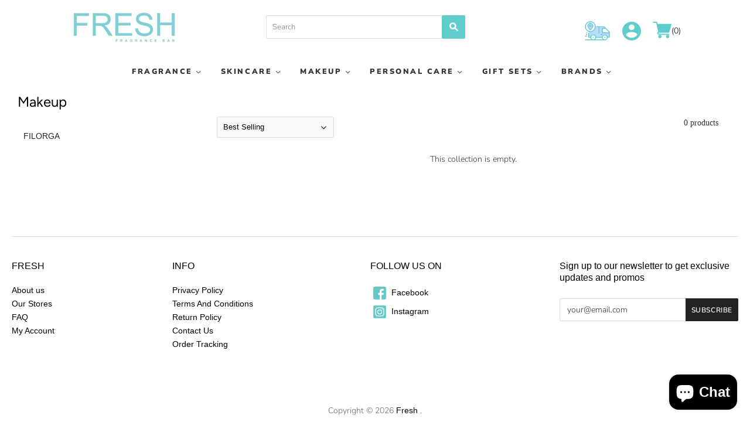

--- FILE ---
content_type: text/html; charset=utf-8
request_url: https://fresh.com.ph/collections/makeup
body_size: 29628
content:
<!doctype html>
<html
  class="
    no-js
    loading
  "
>
<head>

  <meta charset="utf-8">
  <meta http-equiv="X-UA-Compatible" content="IE=edge,chrome=1">

  <title>
    Makeup

    

    

    
      &#8211; Fresh
    
  </title>

  

  
    <link rel="shortcut icon" href="//fresh.com.ph/cdn/shop/files/fresh_favicon_32x32.png?v=1614379615" type="image/png" />
  

  
    <link rel="canonical" href="https://fresh.com.ph/collections/makeup" />
  
  <meta name="viewport" content="width=device-width,initial-scale=1" />

  
  
  <script>window.performance && window.performance.mark && window.performance.mark('shopify.content_for_header.start');</script><meta name="google-site-verification" content="6938UPzgKptMUZe2OK_uAjtyNOuojT6hlOyPAm7TO-s">
<meta id="shopify-digital-wallet" name="shopify-digital-wallet" content="/42818633883/digital_wallets/dialog">
<link rel="alternate" type="application/atom+xml" title="Feed" href="/collections/makeup.atom" />
<link rel="alternate" type="application/json+oembed" href="https://fresh.com.ph/collections/makeup.oembed">
<script async="async" src="/checkouts/internal/preloads.js?locale=en-PH"></script>
<script id="shopify-features" type="application/json">{"accessToken":"d3639095294239b725424734e8ed03b1","betas":["rich-media-storefront-analytics"],"domain":"fresh.com.ph","predictiveSearch":true,"shopId":42818633883,"locale":"en"}</script>
<script>var Shopify = Shopify || {};
Shopify.shop = "fresh-ph.myshopify.com";
Shopify.locale = "en";
Shopify.currency = {"active":"PHP","rate":"1.0"};
Shopify.country = "PH";
Shopify.theme = {"name":"Grid8 - Weekend Sale","id":130091614421,"schema_name":"Grid","schema_version":"4.9.1","theme_store_id":718,"role":"main"};
Shopify.theme.handle = "null";
Shopify.theme.style = {"id":null,"handle":null};
Shopify.cdnHost = "fresh.com.ph/cdn";
Shopify.routes = Shopify.routes || {};
Shopify.routes.root = "/";</script>
<script type="module">!function(o){(o.Shopify=o.Shopify||{}).modules=!0}(window);</script>
<script>!function(o){function n(){var o=[];function n(){o.push(Array.prototype.slice.apply(arguments))}return n.q=o,n}var t=o.Shopify=o.Shopify||{};t.loadFeatures=n(),t.autoloadFeatures=n()}(window);</script>
<script id="shop-js-analytics" type="application/json">{"pageType":"collection"}</script>
<script defer="defer" async type="module" src="//fresh.com.ph/cdn/shopifycloud/shop-js/modules/v2/client.init-shop-cart-sync_BT-GjEfc.en.esm.js"></script>
<script defer="defer" async type="module" src="//fresh.com.ph/cdn/shopifycloud/shop-js/modules/v2/chunk.common_D58fp_Oc.esm.js"></script>
<script defer="defer" async type="module" src="//fresh.com.ph/cdn/shopifycloud/shop-js/modules/v2/chunk.modal_xMitdFEc.esm.js"></script>
<script type="module">
  await import("//fresh.com.ph/cdn/shopifycloud/shop-js/modules/v2/client.init-shop-cart-sync_BT-GjEfc.en.esm.js");
await import("//fresh.com.ph/cdn/shopifycloud/shop-js/modules/v2/chunk.common_D58fp_Oc.esm.js");
await import("//fresh.com.ph/cdn/shopifycloud/shop-js/modules/v2/chunk.modal_xMitdFEc.esm.js");

  window.Shopify.SignInWithShop?.initShopCartSync?.({"fedCMEnabled":true,"windoidEnabled":true});

</script>
<script>(function() {
  var isLoaded = false;
  function asyncLoad() {
    if (isLoaded) return;
    isLoaded = true;
    var urls = ["https:\/\/sliderapp.hulkapps.com\/assets\/js\/slider.js?shop=fresh-ph.myshopify.com","https:\/\/cdn.jsdelivr.net\/gh\/apphq\/slidecart-dist@master\/slidecarthq-forward.js?4\u0026shop=fresh-ph.myshopify.com","https:\/\/api.omegatheme.com\/facebook-chat\/facebook-chat.js?v=1605013399\u0026shop=fresh-ph.myshopify.com","https:\/\/s3-us-west-2.amazonaws.com\/da-restock\/da-restock.js?shop=fresh-ph.myshopify.com","https:\/\/sdks.automizely.com\/conversions\/v1\/conversions.js?app_connection_id=da37a01f4b3a4bb49a7e9c2063b47927\u0026mapped_org_id=4143f66868c27e79cfa6af736d6f7a0c_v1\u0026shop=fresh-ph.myshopify.com","https:\/\/gcb-app.herokuapp.com\/get_script\/22cc6a12df9511eb9e431e3c90e1157d.js?v=684785\u0026shop=fresh-ph.myshopify.com","https:\/\/fresh.com.ph\/apps\/giraffly-trust\/trust-worker-e01a72b18100e4042d590e96c39290446c6664d6.js?v=20210817172454\u0026shop=fresh-ph.myshopify.com","https:\/\/cdn.shopify.com\/s\/files\/1\/0184\/4255\/1360\/files\/quicklink.v3.min.js?v=1645163498\u0026shop=fresh-ph.myshopify.com","https:\/\/cdn.nfcube.com\/instafeed-6dce6937f7edadb69bfbf2dd3d691fd3.js?shop=fresh-ph.myshopify.com","https:\/\/static.klaviyo.com\/onsite\/js\/UyhW9S\/klaviyo.js?company_id=UyhW9S\u0026shop=fresh-ph.myshopify.com"];
    for (var i = 0; i < urls.length; i++) {
      var s = document.createElement('script');
      s.type = 'text/javascript';
      s.async = true;
      s.src = urls[i];
      var x = document.getElementsByTagName('script')[0];
      x.parentNode.insertBefore(s, x);
    }
  };
  if(window.attachEvent) {
    window.attachEvent('onload', asyncLoad);
  } else {
    window.addEventListener('load', asyncLoad, false);
  }
})();</script>
<script id="__st">var __st={"a":42818633883,"offset":28800,"reqid":"d2ca3171-296b-4e1f-a8a9-35aada0a6004-1769201074","pageurl":"fresh.com.ph\/collections\/makeup","u":"18b920aaa323","p":"collection","rtyp":"collection","rid":227576348827};</script>
<script>window.ShopifyPaypalV4VisibilityTracking = true;</script>
<script id="captcha-bootstrap">!function(){'use strict';const t='contact',e='account',n='new_comment',o=[[t,t],['blogs',n],['comments',n],[t,'customer']],c=[[e,'customer_login'],[e,'guest_login'],[e,'recover_customer_password'],[e,'create_customer']],r=t=>t.map((([t,e])=>`form[action*='/${t}']:not([data-nocaptcha='true']) input[name='form_type'][value='${e}']`)).join(','),a=t=>()=>t?[...document.querySelectorAll(t)].map((t=>t.form)):[];function s(){const t=[...o],e=r(t);return a(e)}const i='password',u='form_key',d=['recaptcha-v3-token','g-recaptcha-response','h-captcha-response',i],f=()=>{try{return window.sessionStorage}catch{return}},m='__shopify_v',_=t=>t.elements[u];function p(t,e,n=!1){try{const o=window.sessionStorage,c=JSON.parse(o.getItem(e)),{data:r}=function(t){const{data:e,action:n}=t;return t[m]||n?{data:e,action:n}:{data:t,action:n}}(c);for(const[e,n]of Object.entries(r))t.elements[e]&&(t.elements[e].value=n);n&&o.removeItem(e)}catch(o){console.error('form repopulation failed',{error:o})}}const l='form_type',E='cptcha';function T(t){t.dataset[E]=!0}const w=window,h=w.document,L='Shopify',v='ce_forms',y='captcha';let A=!1;((t,e)=>{const n=(g='f06e6c50-85a8-45c8-87d0-21a2b65856fe',I='https://cdn.shopify.com/shopifycloud/storefront-forms-hcaptcha/ce_storefront_forms_captcha_hcaptcha.v1.5.2.iife.js',D={infoText:'Protected by hCaptcha',privacyText:'Privacy',termsText:'Terms'},(t,e,n)=>{const o=w[L][v],c=o.bindForm;if(c)return c(t,g,e,D).then(n);var r;o.q.push([[t,g,e,D],n]),r=I,A||(h.body.append(Object.assign(h.createElement('script'),{id:'captcha-provider',async:!0,src:r})),A=!0)});var g,I,D;w[L]=w[L]||{},w[L][v]=w[L][v]||{},w[L][v].q=[],w[L][y]=w[L][y]||{},w[L][y].protect=function(t,e){n(t,void 0,e),T(t)},Object.freeze(w[L][y]),function(t,e,n,w,h,L){const[v,y,A,g]=function(t,e,n){const i=e?o:[],u=t?c:[],d=[...i,...u],f=r(d),m=r(i),_=r(d.filter((([t,e])=>n.includes(e))));return[a(f),a(m),a(_),s()]}(w,h,L),I=t=>{const e=t.target;return e instanceof HTMLFormElement?e:e&&e.form},D=t=>v().includes(t);t.addEventListener('submit',(t=>{const e=I(t);if(!e)return;const n=D(e)&&!e.dataset.hcaptchaBound&&!e.dataset.recaptchaBound,o=_(e),c=g().includes(e)&&(!o||!o.value);(n||c)&&t.preventDefault(),c&&!n&&(function(t){try{if(!f())return;!function(t){const e=f();if(!e)return;const n=_(t);if(!n)return;const o=n.value;o&&e.removeItem(o)}(t);const e=Array.from(Array(32),(()=>Math.random().toString(36)[2])).join('');!function(t,e){_(t)||t.append(Object.assign(document.createElement('input'),{type:'hidden',name:u})),t.elements[u].value=e}(t,e),function(t,e){const n=f();if(!n)return;const o=[...t.querySelectorAll(`input[type='${i}']`)].map((({name:t})=>t)),c=[...d,...o],r={};for(const[a,s]of new FormData(t).entries())c.includes(a)||(r[a]=s);n.setItem(e,JSON.stringify({[m]:1,action:t.action,data:r}))}(t,e)}catch(e){console.error('failed to persist form',e)}}(e),e.submit())}));const S=(t,e)=>{t&&!t.dataset[E]&&(n(t,e.some((e=>e===t))),T(t))};for(const o of['focusin','change'])t.addEventListener(o,(t=>{const e=I(t);D(e)&&S(e,y())}));const B=e.get('form_key'),M=e.get(l),P=B&&M;t.addEventListener('DOMContentLoaded',(()=>{const t=y();if(P)for(const e of t)e.elements[l].value===M&&p(e,B);[...new Set([...A(),...v().filter((t=>'true'===t.dataset.shopifyCaptcha))])].forEach((e=>S(e,t)))}))}(h,new URLSearchParams(w.location.search),n,t,e,['guest_login'])})(!0,!1)}();</script>
<script integrity="sha256-4kQ18oKyAcykRKYeNunJcIwy7WH5gtpwJnB7kiuLZ1E=" data-source-attribution="shopify.loadfeatures" defer="defer" src="//fresh.com.ph/cdn/shopifycloud/storefront/assets/storefront/load_feature-a0a9edcb.js" crossorigin="anonymous"></script>
<script data-source-attribution="shopify.dynamic_checkout.dynamic.init">var Shopify=Shopify||{};Shopify.PaymentButton=Shopify.PaymentButton||{isStorefrontPortableWallets:!0,init:function(){window.Shopify.PaymentButton.init=function(){};var t=document.createElement("script");t.src="https://fresh.com.ph/cdn/shopifycloud/portable-wallets/latest/portable-wallets.en.js",t.type="module",document.head.appendChild(t)}};
</script>
<script data-source-attribution="shopify.dynamic_checkout.buyer_consent">
  function portableWalletsHideBuyerConsent(e){var t=document.getElementById("shopify-buyer-consent"),n=document.getElementById("shopify-subscription-policy-button");t&&n&&(t.classList.add("hidden"),t.setAttribute("aria-hidden","true"),n.removeEventListener("click",e))}function portableWalletsShowBuyerConsent(e){var t=document.getElementById("shopify-buyer-consent"),n=document.getElementById("shopify-subscription-policy-button");t&&n&&(t.classList.remove("hidden"),t.removeAttribute("aria-hidden"),n.addEventListener("click",e))}window.Shopify?.PaymentButton&&(window.Shopify.PaymentButton.hideBuyerConsent=portableWalletsHideBuyerConsent,window.Shopify.PaymentButton.showBuyerConsent=portableWalletsShowBuyerConsent);
</script>
<script data-source-attribution="shopify.dynamic_checkout.cart.bootstrap">document.addEventListener("DOMContentLoaded",(function(){function t(){return document.querySelector("shopify-accelerated-checkout-cart, shopify-accelerated-checkout")}if(t())Shopify.PaymentButton.init();else{new MutationObserver((function(e,n){t()&&(Shopify.PaymentButton.init(),n.disconnect())})).observe(document.body,{childList:!0,subtree:!0})}}));
</script>

<script>window.performance && window.performance.mark && window.performance.mark('shopify.content_for_header.end');</script>

  
  















<meta property="og:site_name" content="Fresh">
<meta property="og:url" content="https://fresh.com.ph/collections/makeup">
<meta property="og:title" content="Makeup">
<meta property="og:type" content="website">
<meta property="og:description" content="Fresh is a beauty store showcasing a wide-range and well-curated beauty products from skincare, fragrance, nail care, and hair care.">




    
    
    

    
    
    <meta
      property="og:image"
      content="https://fresh.com.ph/cdn/shop/files/fresh_sharing_image_1200x1200.png?v=1614384055"
    />
    <meta
      property="og:image:secure_url"
      content="https://fresh.com.ph/cdn/shop/files/fresh_sharing_image_1200x1200.png?v=1614384055"
    />
    <meta property="og:image:width" content="1200" />
    <meta property="og:image:height" content="1200" />
    
    
    <meta property="og:image:alt" content="Social media image" />
  
















<meta name="twitter:title" content="Makeup">
<meta name="twitter:description" content="Fresh is a beauty store showcasing a wide-range and well-curated beauty products from skincare, fragrance, nail care, and hair care.">


    
    
    
      
      
      <meta name="twitter:card" content="summary">
    
    
    <meta
      property="twitter:image"
      content="https://fresh.com.ph/cdn/shop/files/fresh_sharing_image_1200x1200_crop_center.png?v=1614384055"
    />
    <meta property="twitter:image:width" content="1200" />
    <meta property="twitter:image:height" content="1200" />
    
    
    <meta property="twitter:image:alt" content="Social media image" />
  



  <!-- Theme CSS -->
  <link href="//fresh.com.ph/cdn/shop/t/53/assets/theme.css?v=104917494530493301031763024610" rel="stylesheet" type="text/css" media="all" />
  <link href="//fresh.com.ph/cdn/shop/t/53/assets/custom.css?v=109981956986666115221642037350" rel="stylesheet" type="text/css" media="all" />

  

  <!-- Third Party JS Libraries -->
  <script src="//fresh.com.ph/cdn/shop/t/53/assets/modernizr-2.8.2.min.js?v=38612161053245547031642037360" type="text/javascript"></script>

  <!-- Theme object -->
  <script>
  var Theme = {};
  Theme.version = "4.9.1";

  Theme.currency = "PHP";
  Theme.moneyFormat = "₱{{amount}}";

  Theme.pleaseSelectText = "Please Select";

  Theme.addToCartSuccess = "**product** has been successfully added to your **cart_link**. Feel free to **continue_link** or **checkout_link**.";

  

  Theme.shippingCalculator = true;
  Theme.shippingButton = "Calculate shipping";
  Theme.shippingDisabled = "Calculating...";

  

  Theme.shippingCalcErrorMessage = "Error: zip / postal code --error_message--";
  Theme.shippingCalcMultiRates = "There are --number_of_rates-- shipping rates available for --address--, starting at --rate--.";
  Theme.shippingCalcOneRate = "There is one shipping rate available for --address--.";
  Theme.shippingCalcNoRates = "We do not ship to this destination.";
  Theme.shippingCalcRateValues = "--rate_title-- at --rate--";

  Theme.routes = {
    "root_url": "/",
    "account_url": "/account",
    "account_login_url": "/account/login",
    "account_logout_url": "/account/logout",
    "account_register_url": "/account/register",
    "account_addresses_url": "/account/addresses",
    "collections_url": "/collections",
    "all_products_collection_url": "/collections/all",
    "search_url": "/search",
    "cart_url": "/cart",
    "cart_add_url": "/cart/add",
    "cart_change_url": "/cart/change",
    "cart_clear_url": "/cart/clear",
    "product_recommendations_url": "/recommendations/products",
  };
</script>


  <script>
    window.products = {};
  </script>

  
<!-- Start of Judge.me Core -->
<link rel="dns-prefetch" href="https://cdn.judge.me/">
<script data-cfasync='false' class='jdgm-settings-script'>window.jdgmSettings={"pagination":5,"disable_web_reviews":false,"badge_no_review_text":"No reviews","badge_n_reviews_text":"{{ n }} review/reviews","hide_badge_preview_if_no_reviews":true,"badge_hide_text":false,"enforce_center_preview_badge":false,"widget_title":"Customer Reviews","widget_open_form_text":"Write a review","widget_close_form_text":"Cancel review","widget_refresh_page_text":"Refresh page","widget_summary_text":"Based on {{ number_of_reviews }} review/reviews","widget_no_review_text":"Be the first to write a review","widget_name_field_text":"Display name","widget_verified_name_field_text":"Verified Name (public)","widget_name_placeholder_text":"Display name","widget_required_field_error_text":"This field is required.","widget_email_field_text":"Email address","widget_verified_email_field_text":"Verified Email (private, can not be edited)","widget_email_placeholder_text":"Your email address","widget_email_field_error_text":"Please enter a valid email address.","widget_rating_field_text":"Rating","widget_review_title_field_text":"Review Title","widget_review_title_placeholder_text":"Give your review a title","widget_review_body_field_text":"Review content","widget_review_body_placeholder_text":"Start writing here...","widget_pictures_field_text":"Picture/Video (optional)","widget_submit_review_text":"Submit Review","widget_submit_verified_review_text":"Submit Verified Review","widget_submit_success_msg_with_auto_publish":"Thank you! Please refresh the page in a few moments to see your review. You can remove or edit your review by logging into \u003ca href='https://judge.me/login' target='_blank' rel='nofollow noopener'\u003eJudge.me\u003c/a\u003e","widget_submit_success_msg_no_auto_publish":"Thank you! Your review will be published as soon as it is approved by the shop admin. You can remove or edit your review by logging into \u003ca href='https://judge.me/login' target='_blank' rel='nofollow noopener'\u003eJudge.me\u003c/a\u003e","widget_show_default_reviews_out_of_total_text":"Showing {{ n_reviews_shown }} out of {{ n_reviews }} reviews.","widget_show_all_link_text":"Show all","widget_show_less_link_text":"Show less","widget_author_said_text":"{{ reviewer_name }} said:","widget_days_text":"{{ n }} days ago","widget_weeks_text":"{{ n }} week/weeks ago","widget_months_text":"{{ n }} month/months ago","widget_years_text":"{{ n }} year/years ago","widget_yesterday_text":"Yesterday","widget_today_text":"Today","widget_replied_text":"\u003e\u003e {{ shop_name }} replied:","widget_read_more_text":"Read more","widget_reviewer_name_as_initial":"","widget_rating_filter_color":"#fbcd0a","widget_rating_filter_see_all_text":"See all reviews","widget_sorting_most_recent_text":"Most Recent","widget_sorting_highest_rating_text":"Highest Rating","widget_sorting_lowest_rating_text":"Lowest Rating","widget_sorting_with_pictures_text":"Only Pictures","widget_sorting_most_helpful_text":"Most Helpful","widget_open_question_form_text":"Ask a question","widget_reviews_subtab_text":"Reviews","widget_questions_subtab_text":"Questions","widget_question_label_text":"Question","widget_answer_label_text":"Answer","widget_question_placeholder_text":"Write your question here","widget_submit_question_text":"Submit Question","widget_question_submit_success_text":"Thank you for your question! We will notify you once it gets answered.","verified_badge_text":"Verified","verified_badge_bg_color":"","verified_badge_text_color":"","verified_badge_placement":"left-of-reviewer-name","widget_review_max_height":"","widget_hide_border":false,"widget_social_share":false,"widget_thumb":false,"widget_review_location_show":false,"widget_location_format":"","all_reviews_include_out_of_store_products":true,"all_reviews_out_of_store_text":"(out of store)","all_reviews_pagination":100,"all_reviews_product_name_prefix_text":"about","enable_review_pictures":false,"enable_question_anwser":false,"widget_theme":"default","review_date_format":"mm/dd/yyyy","default_sort_method":"most-recent","widget_product_reviews_subtab_text":"Product Reviews","widget_shop_reviews_subtab_text":"Shop Reviews","widget_other_products_reviews_text":"Reviews for other products","widget_store_reviews_subtab_text":"Store reviews","widget_no_store_reviews_text":"This store hasn't received any reviews yet","widget_web_restriction_product_reviews_text":"This product hasn't received any reviews yet","widget_no_items_text":"No items found","widget_show_more_text":"Show more","widget_write_a_store_review_text":"Write a Store Review","widget_other_languages_heading":"Reviews in Other Languages","widget_translate_review_text":"Translate review to {{ language }}","widget_translating_review_text":"Translating...","widget_show_original_translation_text":"Show original ({{ language }})","widget_translate_review_failed_text":"Review couldn't be translated.","widget_translate_review_retry_text":"Retry","widget_translate_review_try_again_later_text":"Try again later","show_product_url_for_grouped_product":false,"widget_sorting_pictures_first_text":"Pictures First","show_pictures_on_all_rev_page_mobile":false,"show_pictures_on_all_rev_page_desktop":false,"floating_tab_hide_mobile_install_preference":false,"floating_tab_button_name":"★ Reviews","floating_tab_title":"Let customers speak for us","floating_tab_button_color":"","floating_tab_button_background_color":"","floating_tab_url":"","floating_tab_url_enabled":false,"floating_tab_tab_style":"text","all_reviews_text_badge_text":"Customers rate us {{ shop.metafields.judgeme.all_reviews_rating | round: 1 }}/5 based on {{ shop.metafields.judgeme.all_reviews_count }} reviews.","all_reviews_text_badge_text_branded_style":"{{ shop.metafields.judgeme.all_reviews_rating | round: 1 }} out of 5 stars based on {{ shop.metafields.judgeme.all_reviews_count }} reviews","is_all_reviews_text_badge_a_link":false,"show_stars_for_all_reviews_text_badge":false,"all_reviews_text_badge_url":"","all_reviews_text_style":"text","all_reviews_text_color_style":"judgeme_brand_color","all_reviews_text_color":"#108474","all_reviews_text_show_jm_brand":true,"featured_carousel_show_header":true,"featured_carousel_title":"Let customers speak for us","testimonials_carousel_title":"Customers are saying","videos_carousel_title":"Real customer stories","cards_carousel_title":"Customers are saying","featured_carousel_count_text":"from {{ n }} reviews","featured_carousel_add_link_to_all_reviews_page":false,"featured_carousel_url":"","featured_carousel_show_images":true,"featured_carousel_autoslide_interval":5,"featured_carousel_arrows_on_the_sides":false,"featured_carousel_height":250,"featured_carousel_width":80,"featured_carousel_image_size":0,"featured_carousel_image_height":250,"featured_carousel_arrow_color":"#eeeeee","verified_count_badge_style":"vintage","verified_count_badge_orientation":"horizontal","verified_count_badge_color_style":"judgeme_brand_color","verified_count_badge_color":"#108474","is_verified_count_badge_a_link":false,"verified_count_badge_url":"","verified_count_badge_show_jm_brand":true,"widget_rating_preset_default":5,"widget_first_sub_tab":"product-reviews","widget_show_histogram":true,"widget_histogram_use_custom_color":false,"widget_pagination_use_custom_color":false,"widget_star_use_custom_color":false,"widget_verified_badge_use_custom_color":false,"widget_write_review_use_custom_color":false,"picture_reminder_submit_button":"Upload Pictures","enable_review_videos":false,"mute_video_by_default":false,"widget_sorting_videos_first_text":"Videos First","widget_review_pending_text":"Pending","featured_carousel_items_for_large_screen":3,"social_share_options_order":"Facebook,Twitter","remove_microdata_snippet":false,"disable_json_ld":false,"enable_json_ld_products":false,"preview_badge_show_question_text":false,"preview_badge_no_question_text":"No questions","preview_badge_n_question_text":"{{ number_of_questions }} question/questions","qa_badge_show_icon":false,"qa_badge_position":"same-row","remove_judgeme_branding":false,"widget_add_search_bar":false,"widget_search_bar_placeholder":"Search","widget_sorting_verified_only_text":"Verified only","featured_carousel_theme":"default","featured_carousel_show_rating":true,"featured_carousel_show_title":true,"featured_carousel_show_body":true,"featured_carousel_show_date":false,"featured_carousel_show_reviewer":true,"featured_carousel_show_product":false,"featured_carousel_header_background_color":"#108474","featured_carousel_header_text_color":"#ffffff","featured_carousel_name_product_separator":"reviewed","featured_carousel_full_star_background":"#108474","featured_carousel_empty_star_background":"#dadada","featured_carousel_vertical_theme_background":"#f9fafb","featured_carousel_verified_badge_enable":false,"featured_carousel_verified_badge_color":"#108474","featured_carousel_border_style":"round","featured_carousel_review_line_length_limit":3,"featured_carousel_more_reviews_button_text":"Read more reviews","featured_carousel_view_product_button_text":"View product","all_reviews_page_load_reviews_on":"scroll","all_reviews_page_load_more_text":"Load More Reviews","disable_fb_tab_reviews":false,"enable_ajax_cdn_cache":false,"widget_public_name_text":"displayed publicly like","default_reviewer_name":"John Smith","default_reviewer_name_has_non_latin":true,"widget_reviewer_anonymous":"Anonymous","medals_widget_title":"Judge.me Review Medals","medals_widget_background_color":"#f9fafb","medals_widget_position":"footer_all_pages","medals_widget_border_color":"#f9fafb","medals_widget_verified_text_position":"left","medals_widget_use_monochromatic_version":false,"medals_widget_elements_color":"#108474","show_reviewer_avatar":true,"widget_invalid_yt_video_url_error_text":"Not a YouTube video URL","widget_max_length_field_error_text":"Please enter no more than {0} characters.","widget_show_country_flag":false,"widget_show_collected_via_shop_app":true,"widget_verified_by_shop_badge_style":"light","widget_verified_by_shop_text":"Verified by Shop","widget_show_photo_gallery":false,"widget_load_with_code_splitting":true,"widget_ugc_install_preference":false,"widget_ugc_title":"Made by us, Shared by you","widget_ugc_subtitle":"Tag us to see your picture featured in our page","widget_ugc_arrows_color":"#ffffff","widget_ugc_primary_button_text":"Buy Now","widget_ugc_primary_button_background_color":"#108474","widget_ugc_primary_button_text_color":"#ffffff","widget_ugc_primary_button_border_width":"0","widget_ugc_primary_button_border_style":"none","widget_ugc_primary_button_border_color":"#108474","widget_ugc_primary_button_border_radius":"25","widget_ugc_secondary_button_text":"Load More","widget_ugc_secondary_button_background_color":"#ffffff","widget_ugc_secondary_button_text_color":"#108474","widget_ugc_secondary_button_border_width":"2","widget_ugc_secondary_button_border_style":"solid","widget_ugc_secondary_button_border_color":"#108474","widget_ugc_secondary_button_border_radius":"25","widget_ugc_reviews_button_text":"View Reviews","widget_ugc_reviews_button_background_color":"#ffffff","widget_ugc_reviews_button_text_color":"#108474","widget_ugc_reviews_button_border_width":"2","widget_ugc_reviews_button_border_style":"solid","widget_ugc_reviews_button_border_color":"#108474","widget_ugc_reviews_button_border_radius":"25","widget_ugc_reviews_button_link_to":"judgeme-reviews-page","widget_ugc_show_post_date":true,"widget_ugc_max_width":"800","widget_rating_metafield_value_type":true,"widget_primary_color":"#108474","widget_enable_secondary_color":false,"widget_secondary_color":"#edf5f5","widget_summary_average_rating_text":"{{ average_rating }} out of 5","widget_media_grid_title":"Customer photos \u0026 videos","widget_media_grid_see_more_text":"See more","widget_round_style":false,"widget_show_product_medals":true,"widget_verified_by_judgeme_text":"Verified by Judge.me","widget_show_store_medals":true,"widget_verified_by_judgeme_text_in_store_medals":"Verified by Judge.me","widget_media_field_exceed_quantity_message":"Sorry, we can only accept {{ max_media }} for one review.","widget_media_field_exceed_limit_message":"{{ file_name }} is too large, please select a {{ media_type }} less than {{ size_limit }}MB.","widget_review_submitted_text":"Review Submitted!","widget_question_submitted_text":"Question Submitted!","widget_close_form_text_question":"Cancel","widget_write_your_answer_here_text":"Write your answer here","widget_enabled_branded_link":true,"widget_show_collected_by_judgeme":false,"widget_reviewer_name_color":"","widget_write_review_text_color":"","widget_write_review_bg_color":"","widget_collected_by_judgeme_text":"collected by Judge.me","widget_pagination_type":"standard","widget_load_more_text":"Load More","widget_load_more_color":"#108474","widget_full_review_text":"Full Review","widget_read_more_reviews_text":"Read More Reviews","widget_read_questions_text":"Read Questions","widget_questions_and_answers_text":"Questions \u0026 Answers","widget_verified_by_text":"Verified by","widget_verified_text":"Verified","widget_number_of_reviews_text":"{{ number_of_reviews }} reviews","widget_back_button_text":"Back","widget_next_button_text":"Next","widget_custom_forms_filter_button":"Filters","custom_forms_style":"vertical","widget_show_review_information":false,"how_reviews_are_collected":"How reviews are collected?","widget_show_review_keywords":false,"widget_gdpr_statement":"How we use your data: We'll only contact you about the review you left, and only if necessary. By submitting your review, you agree to Judge.me's \u003ca href='https://judge.me/terms' target='_blank' rel='nofollow noopener'\u003eterms\u003c/a\u003e, \u003ca href='https://judge.me/privacy' target='_blank' rel='nofollow noopener'\u003eprivacy\u003c/a\u003e and \u003ca href='https://judge.me/content-policy' target='_blank' rel='nofollow noopener'\u003econtent\u003c/a\u003e policies.","widget_multilingual_sorting_enabled":false,"widget_translate_review_content_enabled":false,"widget_translate_review_content_method":"manual","popup_widget_review_selection":"automatically_with_pictures","popup_widget_round_border_style":true,"popup_widget_show_title":true,"popup_widget_show_body":true,"popup_widget_show_reviewer":false,"popup_widget_show_product":true,"popup_widget_show_pictures":true,"popup_widget_use_review_picture":true,"popup_widget_show_on_home_page":true,"popup_widget_show_on_product_page":true,"popup_widget_show_on_collection_page":true,"popup_widget_show_on_cart_page":true,"popup_widget_position":"bottom_left","popup_widget_first_review_delay":5,"popup_widget_duration":5,"popup_widget_interval":5,"popup_widget_review_count":5,"popup_widget_hide_on_mobile":true,"review_snippet_widget_round_border_style":true,"review_snippet_widget_card_color":"#FFFFFF","review_snippet_widget_slider_arrows_background_color":"#FFFFFF","review_snippet_widget_slider_arrows_color":"#000000","review_snippet_widget_star_color":"#108474","show_product_variant":false,"all_reviews_product_variant_label_text":"Variant: ","widget_show_verified_branding":false,"widget_ai_summary_title":"Customers say","widget_ai_summary_disclaimer":"AI-powered review summary based on recent customer reviews","widget_show_ai_summary":false,"widget_show_ai_summary_bg":false,"widget_show_review_title_input":true,"redirect_reviewers_invited_via_email":"review_widget","request_store_review_after_product_review":false,"request_review_other_products_in_order":false,"review_form_color_scheme":"default","review_form_corner_style":"square","review_form_star_color":{},"review_form_text_color":"#333333","review_form_background_color":"#ffffff","review_form_field_background_color":"#fafafa","review_form_button_color":{},"review_form_button_text_color":"#ffffff","review_form_modal_overlay_color":"#000000","review_content_screen_title_text":"How would you rate this product?","review_content_introduction_text":"We would love it if you would share a bit about your experience.","store_review_form_title_text":"How would you rate this store?","store_review_form_introduction_text":"We would love it if you would share a bit about your experience.","show_review_guidance_text":true,"one_star_review_guidance_text":"Poor","five_star_review_guidance_text":"Great","customer_information_screen_title_text":"About you","customer_information_introduction_text":"Please tell us more about you.","custom_questions_screen_title_text":"Your experience in more detail","custom_questions_introduction_text":"Here are a few questions to help us understand more about your experience.","review_submitted_screen_title_text":"Thanks for your review!","review_submitted_screen_thank_you_text":"We are processing it and it will appear on the store soon.","review_submitted_screen_email_verification_text":"Please confirm your email by clicking the link we just sent you. This helps us keep reviews authentic.","review_submitted_request_store_review_text":"Would you like to share your experience of shopping with us?","review_submitted_review_other_products_text":"Would you like to review these products?","store_review_screen_title_text":"Would you like to share your experience of shopping with us?","store_review_introduction_text":"We value your feedback and use it to improve. Please share any thoughts or suggestions you have.","reviewer_media_screen_title_picture_text":"Share a picture","reviewer_media_introduction_picture_text":"Upload a photo to support your review.","reviewer_media_screen_title_video_text":"Share a video","reviewer_media_introduction_video_text":"Upload a video to support your review.","reviewer_media_screen_title_picture_or_video_text":"Share a picture or video","reviewer_media_introduction_picture_or_video_text":"Upload a photo or video to support your review.","reviewer_media_youtube_url_text":"Paste your Youtube URL here","advanced_settings_next_step_button_text":"Next","advanced_settings_close_review_button_text":"Close","modal_write_review_flow":false,"write_review_flow_required_text":"Required","write_review_flow_privacy_message_text":"We respect your privacy.","write_review_flow_anonymous_text":"Post review as anonymous","write_review_flow_visibility_text":"This won't be visible to other customers.","write_review_flow_multiple_selection_help_text":"Select as many as you like","write_review_flow_single_selection_help_text":"Select one option","write_review_flow_required_field_error_text":"This field is required","write_review_flow_invalid_email_error_text":"Please enter a valid email address","write_review_flow_max_length_error_text":"Max. {{ max_length }} characters.","write_review_flow_media_upload_text":"\u003cb\u003eClick to upload\u003c/b\u003e or drag and drop","write_review_flow_gdpr_statement":"We'll only contact you about your review if necessary. By submitting your review, you agree to our \u003ca href='https://judge.me/terms' target='_blank' rel='nofollow noopener'\u003eterms and conditions\u003c/a\u003e and \u003ca href='https://judge.me/privacy' target='_blank' rel='nofollow noopener'\u003eprivacy policy\u003c/a\u003e.","rating_only_reviews_enabled":false,"show_negative_reviews_help_screen":false,"new_review_flow_help_screen_rating_threshold":3,"negative_review_resolution_screen_title_text":"Tell us more","negative_review_resolution_text":"Your experience matters to us. If there were issues with your purchase, we're here to help. Feel free to reach out to us, we'd love the opportunity to make things right.","negative_review_resolution_button_text":"Contact us","negative_review_resolution_proceed_with_review_text":"Leave a review","negative_review_resolution_subject":"Issue with purchase from {{ shop_name }}.{{ order_name }}","preview_badge_collection_page_install_status":false,"widget_review_custom_css":"","preview_badge_custom_css":"","preview_badge_stars_count":"5-stars","featured_carousel_custom_css":"","floating_tab_custom_css":"","all_reviews_widget_custom_css":"","medals_widget_custom_css":"","verified_badge_custom_css":"","all_reviews_text_custom_css":"","transparency_badges_collected_via_store_invite":false,"transparency_badges_from_another_provider":false,"transparency_badges_collected_from_store_visitor":false,"transparency_badges_collected_by_verified_review_provider":false,"transparency_badges_earned_reward":false,"transparency_badges_collected_via_store_invite_text":"Review collected via store invitation","transparency_badges_from_another_provider_text":"Review collected from another provider","transparency_badges_collected_from_store_visitor_text":"Review collected from a store visitor","transparency_badges_written_in_google_text":"Review written in Google","transparency_badges_written_in_etsy_text":"Review written in Etsy","transparency_badges_written_in_shop_app_text":"Review written in Shop App","transparency_badges_earned_reward_text":"Review earned a reward for future purchase","product_review_widget_per_page":10,"widget_store_review_label_text":"Review about the store","checkout_comment_extension_title_on_product_page":"Customer Comments","checkout_comment_extension_num_latest_comment_show":5,"checkout_comment_extension_format":"name_and_timestamp","checkout_comment_customer_name":"last_initial","checkout_comment_comment_notification":true,"preview_badge_collection_page_install_preference":true,"preview_badge_home_page_install_preference":false,"preview_badge_product_page_install_preference":true,"review_widget_install_preference":"","review_carousel_install_preference":false,"floating_reviews_tab_install_preference":"none","verified_reviews_count_badge_install_preference":false,"all_reviews_text_install_preference":false,"review_widget_best_location":true,"judgeme_medals_install_preference":false,"review_widget_revamp_enabled":false,"review_widget_qna_enabled":false,"review_widget_header_theme":"minimal","review_widget_widget_title_enabled":true,"review_widget_header_text_size":"medium","review_widget_header_text_weight":"regular","review_widget_average_rating_style":"compact","review_widget_bar_chart_enabled":true,"review_widget_bar_chart_type":"numbers","review_widget_bar_chart_style":"standard","review_widget_expanded_media_gallery_enabled":false,"review_widget_reviews_section_theme":"standard","review_widget_image_style":"thumbnails","review_widget_review_image_ratio":"square","review_widget_stars_size":"medium","review_widget_verified_badge":"standard_text","review_widget_review_title_text_size":"medium","review_widget_review_text_size":"medium","review_widget_review_text_length":"medium","review_widget_number_of_columns_desktop":3,"review_widget_carousel_transition_speed":5,"review_widget_custom_questions_answers_display":"always","review_widget_button_text_color":"#FFFFFF","review_widget_text_color":"#000000","review_widget_lighter_text_color":"#7B7B7B","review_widget_corner_styling":"soft","review_widget_review_word_singular":"review","review_widget_review_word_plural":"reviews","review_widget_voting_label":"Helpful?","review_widget_shop_reply_label":"Reply from {{ shop_name }}:","review_widget_filters_title":"Filters","qna_widget_question_word_singular":"Question","qna_widget_question_word_plural":"Questions","qna_widget_answer_reply_label":"Answer from {{ answerer_name }}:","qna_content_screen_title_text":"Ask a question about this product","qna_widget_question_required_field_error_text":"Please enter your question.","qna_widget_flow_gdpr_statement":"We'll only contact you about your question if necessary. By submitting your question, you agree to our \u003ca href='https://judge.me/terms' target='_blank' rel='nofollow noopener'\u003eterms and conditions\u003c/a\u003e and \u003ca href='https://judge.me/privacy' target='_blank' rel='nofollow noopener'\u003eprivacy policy\u003c/a\u003e.","qna_widget_question_submitted_text":"Thanks for your question!","qna_widget_close_form_text_question":"Close","qna_widget_question_submit_success_text":"We’ll notify you by email when your question is answered.","all_reviews_widget_v2025_enabled":false,"all_reviews_widget_v2025_header_theme":"default","all_reviews_widget_v2025_widget_title_enabled":true,"all_reviews_widget_v2025_header_text_size":"medium","all_reviews_widget_v2025_header_text_weight":"regular","all_reviews_widget_v2025_average_rating_style":"compact","all_reviews_widget_v2025_bar_chart_enabled":true,"all_reviews_widget_v2025_bar_chart_type":"numbers","all_reviews_widget_v2025_bar_chart_style":"standard","all_reviews_widget_v2025_expanded_media_gallery_enabled":false,"all_reviews_widget_v2025_show_store_medals":true,"all_reviews_widget_v2025_show_photo_gallery":true,"all_reviews_widget_v2025_show_review_keywords":false,"all_reviews_widget_v2025_show_ai_summary":false,"all_reviews_widget_v2025_show_ai_summary_bg":false,"all_reviews_widget_v2025_add_search_bar":false,"all_reviews_widget_v2025_default_sort_method":"most-recent","all_reviews_widget_v2025_reviews_per_page":10,"all_reviews_widget_v2025_reviews_section_theme":"default","all_reviews_widget_v2025_image_style":"thumbnails","all_reviews_widget_v2025_review_image_ratio":"square","all_reviews_widget_v2025_stars_size":"medium","all_reviews_widget_v2025_verified_badge":"bold_badge","all_reviews_widget_v2025_review_title_text_size":"medium","all_reviews_widget_v2025_review_text_size":"medium","all_reviews_widget_v2025_review_text_length":"medium","all_reviews_widget_v2025_number_of_columns_desktop":3,"all_reviews_widget_v2025_carousel_transition_speed":5,"all_reviews_widget_v2025_custom_questions_answers_display":"always","all_reviews_widget_v2025_show_product_variant":false,"all_reviews_widget_v2025_show_reviewer_avatar":true,"all_reviews_widget_v2025_reviewer_name_as_initial":"","all_reviews_widget_v2025_review_location_show":false,"all_reviews_widget_v2025_location_format":"","all_reviews_widget_v2025_show_country_flag":false,"all_reviews_widget_v2025_verified_by_shop_badge_style":"light","all_reviews_widget_v2025_social_share":false,"all_reviews_widget_v2025_social_share_options_order":"Facebook,Twitter,LinkedIn,Pinterest","all_reviews_widget_v2025_pagination_type":"standard","all_reviews_widget_v2025_button_text_color":"#FFFFFF","all_reviews_widget_v2025_text_color":"#000000","all_reviews_widget_v2025_lighter_text_color":"#7B7B7B","all_reviews_widget_v2025_corner_styling":"soft","all_reviews_widget_v2025_title":"Customer reviews","all_reviews_widget_v2025_ai_summary_title":"Customers say about this store","all_reviews_widget_v2025_no_review_text":"Be the first to write a review","platform":"shopify","branding_url":"https://app.judge.me/reviews/stores/fresh.com.ph","branding_text":"Powered by Judge.me","locale":"en","reply_name":"Fresh","widget_version":"2.1","footer":true,"autopublish":true,"review_dates":true,"enable_custom_form":false,"shop_use_review_site":true,"shop_locale":"en","enable_multi_locales_translations":false,"show_review_title_input":true,"review_verification_email_status":"always","can_be_branded":true,"reply_name_text":"Fresh"};</script> <style class='jdgm-settings-style'>.jdgm-xx{left:0}.jdgm-histogram .jdgm-histogram__bar-content{background:#fbcd0a}.jdgm-histogram .jdgm-histogram__bar:after{background:#fbcd0a}.jdgm-prev-badge[data-average-rating='0.00']{display:none !important}.jdgm-author-all-initials{display:none !important}.jdgm-author-last-initial{display:none !important}.jdgm-rev-widg__title{visibility:hidden}.jdgm-rev-widg__summary-text{visibility:hidden}.jdgm-prev-badge__text{visibility:hidden}.jdgm-rev__replier:before{content:'Fresh'}.jdgm-rev__prod-link-prefix:before{content:'about'}.jdgm-rev__variant-label:before{content:'Variant: '}.jdgm-rev__out-of-store-text:before{content:'(out of store)'}@media only screen and (min-width: 768px){.jdgm-rev__pics .jdgm-rev_all-rev-page-picture-separator,.jdgm-rev__pics .jdgm-rev__product-picture{display:none}}@media only screen and (max-width: 768px){.jdgm-rev__pics .jdgm-rev_all-rev-page-picture-separator,.jdgm-rev__pics .jdgm-rev__product-picture{display:none}}.jdgm-preview-badge[data-template="index"]{display:none !important}.jdgm-verified-count-badget[data-from-snippet="true"]{display:none !important}.jdgm-carousel-wrapper[data-from-snippet="true"]{display:none !important}.jdgm-all-reviews-text[data-from-snippet="true"]{display:none !important}.jdgm-medals-section[data-from-snippet="true"]{display:none !important}.jdgm-ugc-media-wrapper[data-from-snippet="true"]{display:none !important}.jdgm-rev__transparency-badge[data-badge-type="review_collected_via_store_invitation"]{display:none !important}.jdgm-rev__transparency-badge[data-badge-type="review_collected_from_another_provider"]{display:none !important}.jdgm-rev__transparency-badge[data-badge-type="review_collected_from_store_visitor"]{display:none !important}.jdgm-rev__transparency-badge[data-badge-type="review_written_in_etsy"]{display:none !important}.jdgm-rev__transparency-badge[data-badge-type="review_written_in_google_business"]{display:none !important}.jdgm-rev__transparency-badge[data-badge-type="review_written_in_shop_app"]{display:none !important}.jdgm-rev__transparency-badge[data-badge-type="review_earned_for_future_purchase"]{display:none !important}
</style> <style class='jdgm-settings-style'></style>

  
  
  
  <style class='jdgm-miracle-styles'>
  @-webkit-keyframes jdgm-spin{0%{-webkit-transform:rotate(0deg);-ms-transform:rotate(0deg);transform:rotate(0deg)}100%{-webkit-transform:rotate(359deg);-ms-transform:rotate(359deg);transform:rotate(359deg)}}@keyframes jdgm-spin{0%{-webkit-transform:rotate(0deg);-ms-transform:rotate(0deg);transform:rotate(0deg)}100%{-webkit-transform:rotate(359deg);-ms-transform:rotate(359deg);transform:rotate(359deg)}}@font-face{font-family:'JudgemeStar';src:url("[data-uri]") format("woff");font-weight:normal;font-style:normal}.jdgm-star{font-family:'JudgemeStar';display:inline !important;text-decoration:none !important;padding:0 4px 0 0 !important;margin:0 !important;font-weight:bold;opacity:1;-webkit-font-smoothing:antialiased;-moz-osx-font-smoothing:grayscale}.jdgm-star:hover{opacity:1}.jdgm-star:last-of-type{padding:0 !important}.jdgm-star.jdgm--on:before{content:"\e000"}.jdgm-star.jdgm--off:before{content:"\e001"}.jdgm-star.jdgm--half:before{content:"\e002"}.jdgm-widget *{margin:0;line-height:1.4;-webkit-box-sizing:border-box;-moz-box-sizing:border-box;box-sizing:border-box;-webkit-overflow-scrolling:touch}.jdgm-hidden{display:none !important;visibility:hidden !important}.jdgm-temp-hidden{display:none}.jdgm-spinner{width:40px;height:40px;margin:auto;border-radius:50%;border-top:2px solid #eee;border-right:2px solid #eee;border-bottom:2px solid #eee;border-left:2px solid #ccc;-webkit-animation:jdgm-spin 0.8s infinite linear;animation:jdgm-spin 0.8s infinite linear}.jdgm-prev-badge{display:block !important}

</style>


  
  
   


<script data-cfasync='false' class='jdgm-script'>
!function(e){window.jdgm=window.jdgm||{},jdgm.CDN_HOST="https://cdn.judge.me/",
jdgm.docReady=function(d){(e.attachEvent?"complete"===e.readyState:"loading"!==e.readyState)?
setTimeout(d,0):e.addEventListener("DOMContentLoaded",d)},jdgm.loadCSS=function(d,t,o,s){
!o&&jdgm.loadCSS.requestedUrls.indexOf(d)>=0||(jdgm.loadCSS.requestedUrls.push(d),
(s=e.createElement("link")).rel="stylesheet",s.class="jdgm-stylesheet",s.media="nope!",
s.href=d,s.onload=function(){this.media="all",t&&setTimeout(t)},e.body.appendChild(s))},
jdgm.loadCSS.requestedUrls=[],jdgm.docReady(function(){(window.jdgmLoadCSS||e.querySelectorAll(
".jdgm-widget, .jdgm-all-reviews-page").length>0)&&(jdgmSettings.widget_load_with_code_splitting?
parseFloat(jdgmSettings.widget_version)>=3?jdgm.loadCSS(jdgm.CDN_HOST+"widget_v3/base.css"):
jdgm.loadCSS(jdgm.CDN_HOST+"widget/base.css"):jdgm.loadCSS(jdgm.CDN_HOST+"shopify_v2.css"))})}(document);
</script>
<script async data-cfasync="false" type="text/javascript" src="https://cdn.judge.me/loader.js"></script>

<noscript><link rel="stylesheet" type="text/css" media="all" href="https://cdn.judge.me/shopify_v2.css"></noscript>
<!-- End of Judge.me Core -->


  
  
  
  <!-- to lazyload product items on collection pages -->
  
  	<script src="//fresh.com.ph/cdn/shop/t/53/assets/ajaxinate.js?v=6548771217196818961642037343"></script>
  
  
  <meta name="google-site-verification" content="6938UPzgKptMUZe2OK_uAjtyNOuojT6hlOyPAm7TO-s" />
  
   <!-- Omnirio plugin code for Click and Collect -->
 <script src="//fresh.com.ph/cdn/shop/t/53/assets/storepickup.js?v=44056174900231088821642037369" defer="defer"></script>  
<!-- Liquid error (layout/theme line 88): Could not find asset snippets/storepickup.liquid -->
 <link href="//fresh.com.ph/cdn/shop/t/53/assets/storepickup.scss.css?v=124928763666238185611642037386" rel="stylesheet" type="text/css" media="all" />
<!-- Omnirio plugin code for Click and Collect -->
  
<meta name="facebook-domain-verification" content="onb08k785rhpo000dtxak98774q7ax" />
  
<script type="text/javascript">if(typeof window.hulkappsWishlist === 'undefined') {
        window.hulkappsWishlist = {};
        }
        window.hulkappsWishlist.baseURL = '/apps/advanced-wishlist/api';
        window.hulkappsWishlist.hasAppBlockSupport = '';

        </script>
<!-- BEGIN app block: shopify://apps/buddha-mega-menu-navigation/blocks/megamenu/dbb4ce56-bf86-4830-9b3d-16efbef51c6f -->
<script>
        var productImageAndPrice = [],
            collectionImages = [],
            articleImages = [],
            mmLivIcons = false,
            mmFlipClock = false,
            mmFixesUseJquery = false,
            mmNumMMI = 4,
            mmSchemaTranslation = {},
            mmMenuStrings =  [] ,
            mmShopLocale = "en",
            mmShopLocaleCollectionsRoute = "/collections",
            mmSchemaDesignJSON = [{"action":"design","setting":"font_family","value":"Default"},{"action":"design","setting":"font_size","value":"13px"},{"action":"design","setting":"text_color","value":"#222222"},{"action":"design","setting":"link_hover_color","value":"#0da19a"},{"action":"design","setting":"link_color","value":"#4e4e4e"},{"action":"design","setting":"background_hover_color","value":"#f9f9f9"},{"action":"design","setting":"background_color","value":"#ffffff"},{"action":"design","setting":"price_color","value":"#0da19a"},{"action":"design","setting":"contact_right_btn_text_color","value":"#ffffff"},{"action":"design","setting":"contact_right_btn_bg_color","value":"#3A3A3A"},{"action":"design","setting":"contact_left_bg_color","value":"#3A3A3A"},{"action":"design","setting":"contact_left_alt_color","value":"#CCCCCC"},{"action":"design","setting":"contact_left_text_color","value":"#f1f1f0"},{"action":"design","setting":"addtocart_enable","value":"true"},{"action":"design","setting":"addtocart_text_color","value":"#333333"},{"action":"design","setting":"addtocart_background_color","value":"#ffffff"},{"action":"design","setting":"addtocart_text_hover_color","value":"#ffffff"},{"action":"design","setting":"addtocart_background_hover_color","value":"#0da19a"},{"action":"design","setting":"countdown_color","value":"#ffffff"},{"action":"design","setting":"countdown_background_color","value":"#333333"},{"action":"design","setting":"vertical_font_family","value":"Default"},{"action":"design","setting":"vertical_font_size","value":"13px"},{"action":"design","setting":"vertical_text_color","value":"#ffffff"},{"action":"design","setting":"vertical_link_color","value":"#ffffff"},{"action":"design","setting":"vertical_link_hover_color","value":"#ffffff"},{"action":"design","setting":"vertical_price_color","value":"#ffffff"},{"action":"design","setting":"vertical_contact_right_btn_text_color","value":"#ffffff"},{"action":"design","setting":"vertical_addtocart_enable","value":"true"},{"action":"design","setting":"vertical_addtocart_text_color","value":"#ffffff"},{"action":"design","setting":"vertical_countdown_color","value":"#ffffff"},{"action":"design","setting":"vertical_countdown_background_color","value":"#333333"},{"action":"design","setting":"vertical_background_color","value":"#017b86"},{"action":"design","setting":"vertical_addtocart_background_color","value":"#333333"},{"action":"design","setting":"vertical_contact_right_btn_bg_color","value":"#333333"},{"action":"design","setting":"vertical_contact_left_alt_color","value":"#333333"}],
            mmDomChangeSkipUl = "",
            buddhaMegaMenuShop = "fresh-ph.myshopify.com",
            mmWireframeCompression = "0",
            mmExtensionAssetUrl = "https://cdn.shopify.com/extensions/019abe06-4a3f-7763-88da-170e1b54169b/mega-menu-151/assets/";var bestSellersHTML = '';var newestProductsHTML = '';/* get link lists api */
        var linkLists={"main-menu" : {"title":"Main menu", "items":["/collections/top-rate",]},"footer" : {"title":"Footer menu", "items":["/search","/policies/terms-of-service","/policies/refund-policy",]},"info" : {"title":"INFO", "items":["/pages/privacy-policy","/pages/terms-and-conditions","/pages/return-policy","https://fresh-ph.myshopify.com/pages/contact-us","/pages/payo-tracking",]},"grid-header" : {"title":"Main Menu ", "items":["/collections/fragrance-bestsellers","/collections/skincare","/collections/makeup","/collections/personal-care","/collections/gift-sets","/pages/brands",]},"footer-column1" : {"title":"FRESH", "items":["/pages/about-us","/pages/the-stores","/pages/faq","https://fresh-ph.myshopify.com/account",]},"brands" : {"title":"BRANDS", "items":["/collections/abercrombie-fitch","/collections/adidas","/collections/antonio-banderas","/collections/azzaro","/collections/cacharel","/collections/carolina-herrera","/collections/david-beckham","/collections/diesel","/collections/elizabeth-arden","/collections/armani","/collections/hollister","/collections/jean-paul-gaultier","/collections/katy-perry","/collections/rabanne","/collections/prada","/collections/ralph-lauren","/collections/thayers","/collections/mugler","/collections/valentino","/collections/viktor-rolf","/collections/united-colors-of-benetton",]},"mobile-menu" : {"title":"Mobile Menu", "items":["/collections/skincare","/collections/makeup","/collections/personal-care","/collections/gift-sets","/collections/on-sale","/pages/payo-tracking",]},"customer-account-main-menu" : {"title":"Customer account main menu", "items":["/","https://shopify.com/42818633883/account/orders?locale=en&amp;region_country=PH",]},"b2b" : {"title":"B2B", "items":["/pages/b2b",]},};/*ENDPARSE*/

        linkLists["force-mega-menu"]={};linkLists["force-mega-menu"].title="Grid Theme - Mega Menu";linkLists["force-mega-menu"].items=[1];

        /* set product prices *//* get the collection images *//* get the article images *//* customer fixes */
        var mmThemeFixesBefore = function(){ if (selectedMenu=="force-mega-menu" && tempMenuObject.u.matches(".navigation-menu")) { tempMenuObject.forceMenu = true; tempMenuObject.skipCheck = true; tempMenuObject.liClasses = ""; tempMenuObject.aClasses = "navigation-menu-link"; tempMenuObject.liItems = mmNot(tempMenuObject.u.children, ".mobile-link"); } }; var mmThemeFixesAfter = function(){ /* user request 46941 */ mmAddStyle(" ul > li.buddha-menu-item { z-index: 2500 !important; } ul > li.buddha-menu-item:hover { z-index: 2501 !important; } ul > li.buddha-menu-item.mega-hover { z-index: 2501 !important; } ", "themeScript"); }; 
        

        var mmWireframe = {"html" : "<li class=\"buddha-menu-item\"  ><a data-href=\"no-link\" href=\"javascript:void(0);\" aria-label=\"HOME\" data-no-instant=\"\" onclick=\"mmGoToPage(this, event); return false;\"  ><span class=\"mm-title\">HOME</span></a></li><li class=\"buddha-menu-item\"  ><a data-href=\"no-link\" href=\"javascript:void(0);\" aria-label=\"SHOP\" data-no-instant=\"\" onclick=\"mmGoToPage(this, event); return false;\"  ><span class=\"mm-title\">SHOP</span><i class=\"mm-arrow mm-angle-down\" aria-hidden=\"true\"></i><span class=\"toggle-menu-btn\" style=\"display:none;\" title=\"Toggle menu\" onclick=\"return toggleSubmenu(this)\"><span class=\"mm-arrow-icon\"><span class=\"bar-one\"></span><span class=\"bar-two\"></span></span></span></a><ul class=\"mm-submenu tree  small \"><li data-href=\"no-link\" href=\"javascript:void(0);\" aria-label=\"Brands \" data-no-instant=\"\" onclick=\"mmGoToPage(this, event); return false;\"  ><a data-href=\"no-link\" href=\"javascript:void(0);\" aria-label=\"Brands \" data-no-instant=\"\" onclick=\"mmGoToPage(this, event); return false;\"  ><span class=\"mm-title\">Brands</span><i class=\"mm-arrow mm-angle-down\" aria-hidden=\"true\"></i><span class=\"toggle-menu-btn\" style=\"display:none;\" title=\"Toggle menu\" onclick=\"return toggleSubmenu(this)\"><span class=\"mm-arrow-icon\"><span class=\"bar-one\"></span><span class=\"bar-two\"></span></span></span></a><ul class=\"mm-submenu tree  small mm-last-level\"><li data-href=\"no-link\" href=\"javascript:void(0);\" aria-label=\"All brands \" data-no-instant=\"\" onclick=\"mmGoToPage(this, event); return false;\"  ><a data-href=\"no-link\" href=\"javascript:void(0);\" aria-label=\"All brands \" data-no-instant=\"\" onclick=\"mmGoToPage(this, event); return false;\"  ><span class=\"mm-title\">All brands</span></a></li></ul></li><li data-href=\"no-link\" href=\"javascript:void(0);\" aria-label=\"Fragrance \" data-no-instant=\"\" onclick=\"return toggleSubmenu(this);\"  ><a data-href=\"no-link\" href=\"javascript:void(0);\" aria-label=\"Fragrance \" data-no-instant=\"\" onclick=\"return toggleSubmenu(this);\"  ><span class=\"mm-title\">Fragrance</span><i class=\"mm-arrow mm-angle-down\" aria-hidden=\"true\"></i><span class=\"toggle-menu-btn\" style=\"display:none;\" title=\"Toggle menu\" onclick=\"return toggleSubmenu(this)\"><span class=\"mm-arrow-icon\"><span class=\"bar-one\"></span><span class=\"bar-two\"></span></span></span></a><ul class=\"mm-submenu tree  small mm-last-level\"><li data-href=\"no-link\" href=\"javascript:void(0);\" aria-label=\"Bestsellers\" data-no-instant=\"\" onclick=\"mmGoToPage(this, event); return false;\"  ><a data-href=\"no-link\" href=\"javascript:void(0);\" aria-label=\"Bestsellers\" data-no-instant=\"\" onclick=\"mmGoToPage(this, event); return false;\"  ><span class=\"mm-title\">Bestsellers</span></a></li><li data-href=\"no-link\" href=\"javascript:void(0);\" aria-label=\"Men’s Perfume\" data-no-instant=\"\" onclick=\"mmGoToPage(this, event); return false;\"  ><a data-href=\"no-link\" href=\"javascript:void(0);\" aria-label=\"Men’s Perfume\" data-no-instant=\"\" onclick=\"mmGoToPage(this, event); return false;\"  ><span class=\"mm-title\">Men’s Perfume</span></a></li></ul></li></ul></li><li class=\"buddha-menu-item\"  ><a data-href=\"no-link\" href=\"javascript:void(0);\" aria-label=\"BRANDS\" data-no-instant=\"\" onclick=\"mmGoToPage(this, event); return false;\"  ><span class=\"mm-title\">BRANDS</span></a></li><li class=\"buddha-menu-item\"  ><a data-href=\"no-link\" href=\"javascript:void(0);\" aria-label=\"ABOUT\" data-no-instant=\"\" onclick=\"mmGoToPage(this, event); return false;\"  ><span class=\"mm-title\">ABOUT</span></a></li>" };

        function mmLoadJS(file, async = true) {
            let script = document.createElement("script");
            script.setAttribute("src", file);
            script.setAttribute("data-no-instant", "");
            script.setAttribute("type", "text/javascript");
            script.setAttribute("async", async);
            document.head.appendChild(script);
        }
        function mmLoadCSS(file) {  
            var style = document.createElement('link');
            style.href = file;
            style.type = 'text/css';
            style.rel = 'stylesheet';
            document.head.append(style); 
        }
              
        var mmDisableWhenResIsLowerThan = '';
        var mmLoadResources = (mmDisableWhenResIsLowerThan == '' || mmDisableWhenResIsLowerThan == 0 || (mmDisableWhenResIsLowerThan > 0 && window.innerWidth>=mmDisableWhenResIsLowerThan));
        if (mmLoadResources) {
            /* load resources via js injection */
            mmLoadJS("https://cdn.shopify.com/extensions/019abe06-4a3f-7763-88da-170e1b54169b/mega-menu-151/assets/buddha-megamenu.js");
            
            mmLoadCSS("https://cdn.shopify.com/extensions/019abe06-4a3f-7763-88da-170e1b54169b/mega-menu-151/assets/buddha-megamenu2.css");}
    </script><!-- HIDE ORIGINAL MENU --><style id="mmHideOriginalMenuStyle"> .navigation-menu{visibility: hidden !important;} </style>
        <script>
            setTimeout(function(){
                var mmHideStyle  = document.querySelector("#mmHideOriginalMenuStyle");
                if (mmHideStyle) mmHideStyle.parentNode.removeChild(mmHideStyle);
            },10000);
        </script>
<!-- END app block --><script src="https://cdn.shopify.com/extensions/e8878072-2f6b-4e89-8082-94b04320908d/inbox-1254/assets/inbox-chat-loader.js" type="text/javascript" defer="defer"></script>
<link href="https://monorail-edge.shopifysvc.com" rel="dns-prefetch">
<script>(function(){if ("sendBeacon" in navigator && "performance" in window) {try {var session_token_from_headers = performance.getEntriesByType('navigation')[0].serverTiming.find(x => x.name == '_s').description;} catch {var session_token_from_headers = undefined;}var session_cookie_matches = document.cookie.match(/_shopify_s=([^;]*)/);var session_token_from_cookie = session_cookie_matches && session_cookie_matches.length === 2 ? session_cookie_matches[1] : "";var session_token = session_token_from_headers || session_token_from_cookie || "";function handle_abandonment_event(e) {var entries = performance.getEntries().filter(function(entry) {return /monorail-edge.shopifysvc.com/.test(entry.name);});if (!window.abandonment_tracked && entries.length === 0) {window.abandonment_tracked = true;var currentMs = Date.now();var navigation_start = performance.timing.navigationStart;var payload = {shop_id: 42818633883,url: window.location.href,navigation_start,duration: currentMs - navigation_start,session_token,page_type: "collection"};window.navigator.sendBeacon("https://monorail-edge.shopifysvc.com/v1/produce", JSON.stringify({schema_id: "online_store_buyer_site_abandonment/1.1",payload: payload,metadata: {event_created_at_ms: currentMs,event_sent_at_ms: currentMs}}));}}window.addEventListener('pagehide', handle_abandonment_event);}}());</script>
<script id="web-pixels-manager-setup">(function e(e,d,r,n,o){if(void 0===o&&(o={}),!Boolean(null===(a=null===(i=window.Shopify)||void 0===i?void 0:i.analytics)||void 0===a?void 0:a.replayQueue)){var i,a;window.Shopify=window.Shopify||{};var t=window.Shopify;t.analytics=t.analytics||{};var s=t.analytics;s.replayQueue=[],s.publish=function(e,d,r){return s.replayQueue.push([e,d,r]),!0};try{self.performance.mark("wpm:start")}catch(e){}var l=function(){var e={modern:/Edge?\/(1{2}[4-9]|1[2-9]\d|[2-9]\d{2}|\d{4,})\.\d+(\.\d+|)|Firefox\/(1{2}[4-9]|1[2-9]\d|[2-9]\d{2}|\d{4,})\.\d+(\.\d+|)|Chrom(ium|e)\/(9{2}|\d{3,})\.\d+(\.\d+|)|(Maci|X1{2}).+ Version\/(15\.\d+|(1[6-9]|[2-9]\d|\d{3,})\.\d+)([,.]\d+|)( \(\w+\)|)( Mobile\/\w+|) Safari\/|Chrome.+OPR\/(9{2}|\d{3,})\.\d+\.\d+|(CPU[ +]OS|iPhone[ +]OS|CPU[ +]iPhone|CPU IPhone OS|CPU iPad OS)[ +]+(15[._]\d+|(1[6-9]|[2-9]\d|\d{3,})[._]\d+)([._]\d+|)|Android:?[ /-](13[3-9]|1[4-9]\d|[2-9]\d{2}|\d{4,})(\.\d+|)(\.\d+|)|Android.+Firefox\/(13[5-9]|1[4-9]\d|[2-9]\d{2}|\d{4,})\.\d+(\.\d+|)|Android.+Chrom(ium|e)\/(13[3-9]|1[4-9]\d|[2-9]\d{2}|\d{4,})\.\d+(\.\d+|)|SamsungBrowser\/([2-9]\d|\d{3,})\.\d+/,legacy:/Edge?\/(1[6-9]|[2-9]\d|\d{3,})\.\d+(\.\d+|)|Firefox\/(5[4-9]|[6-9]\d|\d{3,})\.\d+(\.\d+|)|Chrom(ium|e)\/(5[1-9]|[6-9]\d|\d{3,})\.\d+(\.\d+|)([\d.]+$|.*Safari\/(?![\d.]+ Edge\/[\d.]+$))|(Maci|X1{2}).+ Version\/(10\.\d+|(1[1-9]|[2-9]\d|\d{3,})\.\d+)([,.]\d+|)( \(\w+\)|)( Mobile\/\w+|) Safari\/|Chrome.+OPR\/(3[89]|[4-9]\d|\d{3,})\.\d+\.\d+|(CPU[ +]OS|iPhone[ +]OS|CPU[ +]iPhone|CPU IPhone OS|CPU iPad OS)[ +]+(10[._]\d+|(1[1-9]|[2-9]\d|\d{3,})[._]\d+)([._]\d+|)|Android:?[ /-](13[3-9]|1[4-9]\d|[2-9]\d{2}|\d{4,})(\.\d+|)(\.\d+|)|Mobile Safari.+OPR\/([89]\d|\d{3,})\.\d+\.\d+|Android.+Firefox\/(13[5-9]|1[4-9]\d|[2-9]\d{2}|\d{4,})\.\d+(\.\d+|)|Android.+Chrom(ium|e)\/(13[3-9]|1[4-9]\d|[2-9]\d{2}|\d{4,})\.\d+(\.\d+|)|Android.+(UC? ?Browser|UCWEB|U3)[ /]?(15\.([5-9]|\d{2,})|(1[6-9]|[2-9]\d|\d{3,})\.\d+)\.\d+|SamsungBrowser\/(5\.\d+|([6-9]|\d{2,})\.\d+)|Android.+MQ{2}Browser\/(14(\.(9|\d{2,})|)|(1[5-9]|[2-9]\d|\d{3,})(\.\d+|))(\.\d+|)|K[Aa][Ii]OS\/(3\.\d+|([4-9]|\d{2,})\.\d+)(\.\d+|)/},d=e.modern,r=e.legacy,n=navigator.userAgent;return n.match(d)?"modern":n.match(r)?"legacy":"unknown"}(),u="modern"===l?"modern":"legacy",c=(null!=n?n:{modern:"",legacy:""})[u],f=function(e){return[e.baseUrl,"/wpm","/b",e.hashVersion,"modern"===e.buildTarget?"m":"l",".js"].join("")}({baseUrl:d,hashVersion:r,buildTarget:u}),m=function(e){var d=e.version,r=e.bundleTarget,n=e.surface,o=e.pageUrl,i=e.monorailEndpoint;return{emit:function(e){var a=e.status,t=e.errorMsg,s=(new Date).getTime(),l=JSON.stringify({metadata:{event_sent_at_ms:s},events:[{schema_id:"web_pixels_manager_load/3.1",payload:{version:d,bundle_target:r,page_url:o,status:a,surface:n,error_msg:t},metadata:{event_created_at_ms:s}}]});if(!i)return console&&console.warn&&console.warn("[Web Pixels Manager] No Monorail endpoint provided, skipping logging."),!1;try{return self.navigator.sendBeacon.bind(self.navigator)(i,l)}catch(e){}var u=new XMLHttpRequest;try{return u.open("POST",i,!0),u.setRequestHeader("Content-Type","text/plain"),u.send(l),!0}catch(e){return console&&console.warn&&console.warn("[Web Pixels Manager] Got an unhandled error while logging to Monorail."),!1}}}}({version:r,bundleTarget:l,surface:e.surface,pageUrl:self.location.href,monorailEndpoint:e.monorailEndpoint});try{o.browserTarget=l,function(e){var d=e.src,r=e.async,n=void 0===r||r,o=e.onload,i=e.onerror,a=e.sri,t=e.scriptDataAttributes,s=void 0===t?{}:t,l=document.createElement("script"),u=document.querySelector("head"),c=document.querySelector("body");if(l.async=n,l.src=d,a&&(l.integrity=a,l.crossOrigin="anonymous"),s)for(var f in s)if(Object.prototype.hasOwnProperty.call(s,f))try{l.dataset[f]=s[f]}catch(e){}if(o&&l.addEventListener("load",o),i&&l.addEventListener("error",i),u)u.appendChild(l);else{if(!c)throw new Error("Did not find a head or body element to append the script");c.appendChild(l)}}({src:f,async:!0,onload:function(){if(!function(){var e,d;return Boolean(null===(d=null===(e=window.Shopify)||void 0===e?void 0:e.analytics)||void 0===d?void 0:d.initialized)}()){var d=window.webPixelsManager.init(e)||void 0;if(d){var r=window.Shopify.analytics;r.replayQueue.forEach((function(e){var r=e[0],n=e[1],o=e[2];d.publishCustomEvent(r,n,o)})),r.replayQueue=[],r.publish=d.publishCustomEvent,r.visitor=d.visitor,r.initialized=!0}}},onerror:function(){return m.emit({status:"failed",errorMsg:"".concat(f," has failed to load")})},sri:function(e){var d=/^sha384-[A-Za-z0-9+/=]+$/;return"string"==typeof e&&d.test(e)}(c)?c:"",scriptDataAttributes:o}),m.emit({status:"loading"})}catch(e){m.emit({status:"failed",errorMsg:(null==e?void 0:e.message)||"Unknown error"})}}})({shopId: 42818633883,storefrontBaseUrl: "https://fresh.com.ph",extensionsBaseUrl: "https://extensions.shopifycdn.com/cdn/shopifycloud/web-pixels-manager",monorailEndpoint: "https://monorail-edge.shopifysvc.com/unstable/produce_batch",surface: "storefront-renderer",enabledBetaFlags: ["2dca8a86"],webPixelsConfigList: [{"id":"940277973","configuration":"{\"webPixelName\":\"Judge.me\"}","eventPayloadVersion":"v1","runtimeContext":"STRICT","scriptVersion":"34ad157958823915625854214640f0bf","type":"APP","apiClientId":683015,"privacyPurposes":["ANALYTICS"],"dataSharingAdjustments":{"protectedCustomerApprovalScopes":["read_customer_email","read_customer_name","read_customer_personal_data","read_customer_phone"]}},{"id":"888635605","configuration":"{\"hashed_organization_id\":\"4143f66868c27e79cfa6af736d6f7a0c_v1\",\"app_key\":\"fresh-ph\",\"allow_collect_personal_data\":\"true\"}","eventPayloadVersion":"v1","runtimeContext":"STRICT","scriptVersion":"6f6660f15c595d517f203f6e1abcb171","type":"APP","apiClientId":2814809,"privacyPurposes":["ANALYTICS","MARKETING","SALE_OF_DATA"],"dataSharingAdjustments":{"protectedCustomerApprovalScopes":["read_customer_address","read_customer_email","read_customer_name","read_customer_personal_data","read_customer_phone"]}},{"id":"510197973","configuration":"{\"config\":\"{\\\"pixel_id\\\":\\\"GT-T9C7FGZ\\\",\\\"target_country\\\":\\\"PH\\\",\\\"gtag_events\\\":[{\\\"type\\\":\\\"purchase\\\",\\\"action_label\\\":\\\"MC-8SYF5225M0\\\"},{\\\"type\\\":\\\"page_view\\\",\\\"action_label\\\":\\\"MC-8SYF5225M0\\\"},{\\\"type\\\":\\\"view_item\\\",\\\"action_label\\\":\\\"MC-8SYF5225M0\\\"}],\\\"enable_monitoring_mode\\\":false}\"}","eventPayloadVersion":"v1","runtimeContext":"OPEN","scriptVersion":"b2a88bafab3e21179ed38636efcd8a93","type":"APP","apiClientId":1780363,"privacyPurposes":[],"dataSharingAdjustments":{"protectedCustomerApprovalScopes":["read_customer_address","read_customer_email","read_customer_name","read_customer_personal_data","read_customer_phone"]}},{"id":"223150293","configuration":"{\"pixel_id\":\"370760940274412\",\"pixel_type\":\"facebook_pixel\",\"metaapp_system_user_token\":\"-\"}","eventPayloadVersion":"v1","runtimeContext":"OPEN","scriptVersion":"ca16bc87fe92b6042fbaa3acc2fbdaa6","type":"APP","apiClientId":2329312,"privacyPurposes":["ANALYTICS","MARKETING","SALE_OF_DATA"],"dataSharingAdjustments":{"protectedCustomerApprovalScopes":["read_customer_address","read_customer_email","read_customer_name","read_customer_personal_data","read_customer_phone"]}},{"id":"79921365","eventPayloadVersion":"v1","runtimeContext":"LAX","scriptVersion":"1","type":"CUSTOM","privacyPurposes":["ANALYTICS"],"name":"Google Analytics tag (migrated)"},{"id":"shopify-app-pixel","configuration":"{}","eventPayloadVersion":"v1","runtimeContext":"STRICT","scriptVersion":"0450","apiClientId":"shopify-pixel","type":"APP","privacyPurposes":["ANALYTICS","MARKETING"]},{"id":"shopify-custom-pixel","eventPayloadVersion":"v1","runtimeContext":"LAX","scriptVersion":"0450","apiClientId":"shopify-pixel","type":"CUSTOM","privacyPurposes":["ANALYTICS","MARKETING"]}],isMerchantRequest: false,initData: {"shop":{"name":"Fresh","paymentSettings":{"currencyCode":"PHP"},"myshopifyDomain":"fresh-ph.myshopify.com","countryCode":"PH","storefrontUrl":"https:\/\/fresh.com.ph"},"customer":null,"cart":null,"checkout":null,"productVariants":[],"purchasingCompany":null},},"https://fresh.com.ph/cdn","fcfee988w5aeb613cpc8e4bc33m6693e112",{"modern":"","legacy":""},{"shopId":"42818633883","storefrontBaseUrl":"https:\/\/fresh.com.ph","extensionBaseUrl":"https:\/\/extensions.shopifycdn.com\/cdn\/shopifycloud\/web-pixels-manager","surface":"storefront-renderer","enabledBetaFlags":"[\"2dca8a86\"]","isMerchantRequest":"false","hashVersion":"fcfee988w5aeb613cpc8e4bc33m6693e112","publish":"custom","events":"[[\"page_viewed\",{}],[\"collection_viewed\",{\"collection\":{\"id\":\"227576348827\",\"title\":\"Makeup\",\"productVariants\":[]}}]]"});</script><script>
  window.ShopifyAnalytics = window.ShopifyAnalytics || {};
  window.ShopifyAnalytics.meta = window.ShopifyAnalytics.meta || {};
  window.ShopifyAnalytics.meta.currency = 'PHP';
  var meta = {"products":[],"page":{"pageType":"collection","resourceType":"collection","resourceId":227576348827,"requestId":"d2ca3171-296b-4e1f-a8a9-35aada0a6004-1769201074"}};
  for (var attr in meta) {
    window.ShopifyAnalytics.meta[attr] = meta[attr];
  }
</script>
<script class="analytics">
  (function () {
    var customDocumentWrite = function(content) {
      var jquery = null;

      if (window.jQuery) {
        jquery = window.jQuery;
      } else if (window.Checkout && window.Checkout.$) {
        jquery = window.Checkout.$;
      }

      if (jquery) {
        jquery('body').append(content);
      }
    };

    var hasLoggedConversion = function(token) {
      if (token) {
        return document.cookie.indexOf('loggedConversion=' + token) !== -1;
      }
      return false;
    }

    var setCookieIfConversion = function(token) {
      if (token) {
        var twoMonthsFromNow = new Date(Date.now());
        twoMonthsFromNow.setMonth(twoMonthsFromNow.getMonth() + 2);

        document.cookie = 'loggedConversion=' + token + '; expires=' + twoMonthsFromNow;
      }
    }

    var trekkie = window.ShopifyAnalytics.lib = window.trekkie = window.trekkie || [];
    if (trekkie.integrations) {
      return;
    }
    trekkie.methods = [
      'identify',
      'page',
      'ready',
      'track',
      'trackForm',
      'trackLink'
    ];
    trekkie.factory = function(method) {
      return function() {
        var args = Array.prototype.slice.call(arguments);
        args.unshift(method);
        trekkie.push(args);
        return trekkie;
      };
    };
    for (var i = 0; i < trekkie.methods.length; i++) {
      var key = trekkie.methods[i];
      trekkie[key] = trekkie.factory(key);
    }
    trekkie.load = function(config) {
      trekkie.config = config || {};
      trekkie.config.initialDocumentCookie = document.cookie;
      var first = document.getElementsByTagName('script')[0];
      var script = document.createElement('script');
      script.type = 'text/javascript';
      script.onerror = function(e) {
        var scriptFallback = document.createElement('script');
        scriptFallback.type = 'text/javascript';
        scriptFallback.onerror = function(error) {
                var Monorail = {
      produce: function produce(monorailDomain, schemaId, payload) {
        var currentMs = new Date().getTime();
        var event = {
          schema_id: schemaId,
          payload: payload,
          metadata: {
            event_created_at_ms: currentMs,
            event_sent_at_ms: currentMs
          }
        };
        return Monorail.sendRequest("https://" + monorailDomain + "/v1/produce", JSON.stringify(event));
      },
      sendRequest: function sendRequest(endpointUrl, payload) {
        // Try the sendBeacon API
        if (window && window.navigator && typeof window.navigator.sendBeacon === 'function' && typeof window.Blob === 'function' && !Monorail.isIos12()) {
          var blobData = new window.Blob([payload], {
            type: 'text/plain'
          });

          if (window.navigator.sendBeacon(endpointUrl, blobData)) {
            return true;
          } // sendBeacon was not successful

        } // XHR beacon

        var xhr = new XMLHttpRequest();

        try {
          xhr.open('POST', endpointUrl);
          xhr.setRequestHeader('Content-Type', 'text/plain');
          xhr.send(payload);
        } catch (e) {
          console.log(e);
        }

        return false;
      },
      isIos12: function isIos12() {
        return window.navigator.userAgent.lastIndexOf('iPhone; CPU iPhone OS 12_') !== -1 || window.navigator.userAgent.lastIndexOf('iPad; CPU OS 12_') !== -1;
      }
    };
    Monorail.produce('monorail-edge.shopifysvc.com',
      'trekkie_storefront_load_errors/1.1',
      {shop_id: 42818633883,
      theme_id: 130091614421,
      app_name: "storefront",
      context_url: window.location.href,
      source_url: "//fresh.com.ph/cdn/s/trekkie.storefront.8d95595f799fbf7e1d32231b9a28fd43b70c67d3.min.js"});

        };
        scriptFallback.async = true;
        scriptFallback.src = '//fresh.com.ph/cdn/s/trekkie.storefront.8d95595f799fbf7e1d32231b9a28fd43b70c67d3.min.js';
        first.parentNode.insertBefore(scriptFallback, first);
      };
      script.async = true;
      script.src = '//fresh.com.ph/cdn/s/trekkie.storefront.8d95595f799fbf7e1d32231b9a28fd43b70c67d3.min.js';
      first.parentNode.insertBefore(script, first);
    };
    trekkie.load(
      {"Trekkie":{"appName":"storefront","development":false,"defaultAttributes":{"shopId":42818633883,"isMerchantRequest":null,"themeId":130091614421,"themeCityHash":"4186451560382008647","contentLanguage":"en","currency":"PHP","eventMetadataId":"231c7968-433c-4bec-9859-4c2467ccfeb0"},"isServerSideCookieWritingEnabled":true,"monorailRegion":"shop_domain","enabledBetaFlags":["65f19447"]},"Session Attribution":{},"S2S":{"facebookCapiEnabled":true,"source":"trekkie-storefront-renderer","apiClientId":580111}}
    );

    var loaded = false;
    trekkie.ready(function() {
      if (loaded) return;
      loaded = true;

      window.ShopifyAnalytics.lib = window.trekkie;

      var originalDocumentWrite = document.write;
      document.write = customDocumentWrite;
      try { window.ShopifyAnalytics.merchantGoogleAnalytics.call(this); } catch(error) {};
      document.write = originalDocumentWrite;

      window.ShopifyAnalytics.lib.page(null,{"pageType":"collection","resourceType":"collection","resourceId":227576348827,"requestId":"d2ca3171-296b-4e1f-a8a9-35aada0a6004-1769201074","shopifyEmitted":true});

      var match = window.location.pathname.match(/checkouts\/(.+)\/(thank_you|post_purchase)/)
      var token = match? match[1]: undefined;
      if (!hasLoggedConversion(token)) {
        setCookieIfConversion(token);
        window.ShopifyAnalytics.lib.track("Viewed Product Category",{"currency":"PHP","category":"Collection: makeup","collectionName":"makeup","collectionId":227576348827,"nonInteraction":true},undefined,undefined,{"shopifyEmitted":true});
      }
    });


        var eventsListenerScript = document.createElement('script');
        eventsListenerScript.async = true;
        eventsListenerScript.src = "//fresh.com.ph/cdn/shopifycloud/storefront/assets/shop_events_listener-3da45d37.js";
        document.getElementsByTagName('head')[0].appendChild(eventsListenerScript);

})();</script>
  <script>
  if (!window.ga || (window.ga && typeof window.ga !== 'function')) {
    window.ga = function ga() {
      (window.ga.q = window.ga.q || []).push(arguments);
      if (window.Shopify && window.Shopify.analytics && typeof window.Shopify.analytics.publish === 'function') {
        window.Shopify.analytics.publish("ga_stub_called", {}, {sendTo: "google_osp_migration"});
      }
      console.error("Shopify's Google Analytics stub called with:", Array.from(arguments), "\nSee https://help.shopify.com/manual/promoting-marketing/pixels/pixel-migration#google for more information.");
    };
    if (window.Shopify && window.Shopify.analytics && typeof window.Shopify.analytics.publish === 'function') {
      window.Shopify.analytics.publish("ga_stub_initialized", {}, {sendTo: "google_osp_migration"});
    }
  }
</script>
<script
  defer
  src="https://fresh.com.ph/cdn/shopifycloud/perf-kit/shopify-perf-kit-3.0.4.min.js"
  data-application="storefront-renderer"
  data-shop-id="42818633883"
  data-render-region="gcp-us-central1"
  data-page-type="collection"
  data-theme-instance-id="130091614421"
  data-theme-name="Grid"
  data-theme-version="4.9.1"
  data-monorail-region="shop_domain"
  data-resource-timing-sampling-rate="10"
  data-shs="true"
  data-shs-beacon="true"
  data-shs-export-with-fetch="true"
  data-shs-logs-sample-rate="1"
  data-shs-beacon-endpoint="https://fresh.com.ph/api/collect"
></script>
</head>

<body  
  class="
    template-collection
    
  "
>
  
  













<script
  type="application/json"
  data-product-success-labels
>
  {
    "cartLink": "cart",
    "continueLink": "continue shopping",
    "checkoutLink": "check out",
    "cartHeaderText": "Cart",
    "cartQuantityText": "Qty",
    "cartPlaceholderImg": "\/\/fresh.com.ph\/cdn\/shop\/t\/53\/assets\/no-image.svg?v=118457862165745330321642037363"
  }
</script>



<section
  class="quickshop"
  data-quickshop
  data-quickshop-settings-sha256="0a4783dcf251def9037691777c7df70b95e5aef02c842240742cd808e5f8672f"
>
  <div class="quickshop-content" data-quickshop-content>
    <button class="quickshop-close" data-quickshop-close>
      <img src="//fresh.com.ph/cdn/shop/t/53/assets/close-icon.svg?v=10995484173163861811642037349">
    </button>

    <div class="quickshop-product" data-quickshop-product-inject></div>
  </div>

  <span class="spinner quickshop-spinner">
    <span></span>
    <span></span>
    <span></span>
  </span>
</section>


  <div id="shopify-section-pxs-announcement-bar" class="shopify-section"><script
  type="application/json"
  data-section-type="pxs-announcement-bar"
  data-section-id="pxs-announcement-bar"
></script>












  </div>

  <div id="shopify-section-header" class="shopify-section"><script
  type="application/json"
  data-section-type="static-header"
  data-section-id="header"
  data-section-data
>
  {
    "stickyHeader": true,
    "compactCenter": "compact-left"
  }
</script>
<section
  class="header header-layout-compact-left   header-full-width    header-sticky-show-logo  "
  data-sticky-header
  
>
  
  
  <script src="//fresh.com.ph/cdn/shop/t/53/assets/jquery.js?v=61395414644828968241642037359"  ></script>
  
  
  
  <script>
    var imgurl ='//fresh.com.ph/cdn/shop/t/53/assets/perfume_express_logo.jpeg?v=65210982038143288851642037364';
    $( document ).ready(function() {
      $('#navigation-perfume-express').html('');
    $('<img />').attr({
  src:imgurl,
  width:'100%',
  height:'50'
}).appendTo('#navigation-perfume-express');
      
      
      
    });   
     
 
            
    $(window).scroll(function() {
      var paddinglogo =  $('.main-header').css('padding-bottom');
     // alert(paddinglogo);
      var paddinglogonumber = paddinglogo.slice(0, -2);
    //  alert(paddinglogonumber);
      if(paddinglogonumber > 0)
      {
        $('.centerlogo').show();
      }
      else
      {
        $('.centerlogo').hide();
      }
    });
      
     
    </script>
  
   
  
  <header
    class="main-header"
    role="banner"
    data-header-main
  >
    <div class="header-tools-wrapper">
 
      <div class="header-tools">
        
         <div class="header-branding header-branding-desktop"  >
        <a class="logo-link " href="/">

  

  <img
    
      src="//fresh.com.ph/cdn/shop/files/WhatsApp_Image_2023-10-12_at_5.15.24_PM_400x89.jpg?v=1697102164"
    
    alt=""

    
      data-rimg="lazy"
      data-rimg-scale="1"
      data-rimg-template="//fresh.com.ph/cdn/shop/files/WhatsApp_Image_2023-10-12_at_5.15.24_PM_{size}.jpg?v=1697102164"
      data-rimg-max="1200x265"
      data-rimg-crop="false"
      
      srcset="data:image/svg+xml;utf8,<svg%20xmlns='http://www.w3.org/2000/svg'%20width='400'%20height='89'></svg>"
    

    class="logo-image"
    
    
  >




</a>
           
           
          
           
           
           
        <span
          class="navigation-toggle navigation-toggle-close"
          data-header-nav-toggle
        >





<svg xmlns="http://www.w3.org/2000/svg" width="36" height="36" viewBox="0 0 36 36">
    <path fill="currentColor" fill-rule="evenodd" d="M20.117 18L35.998 2.117 33.882 0 18 15.882 2.118 0 .002 2.117 15.882 18 0 33.883 2.12 36 18 20.117 33.882 36 36 33.883z" />
  </svg>








</span>
      </div>
        
        
        <style>
          .mobiletbn{
          display:none;
          }
          input[type="button"].header-search-button {
    font-size: 1.14286rem;
    line-height: 2;
    color: #5fcccd;
    vertical-align: middle;
    background: transparent;
}
          
          .mobileform{
          display:none;
          }
          @media screen and (max-width: 768px) {

.deskform {display: none;}
.mobileform {display: block;    justify-content: center !important;  }
  .mobiletbn {display: block;}  

}
          
        </style>
        <div class="header-content-right" data-header-content-right>
        <form class="header-search-form deskform" action="/search" method="get" data-header-search>
          <input
            class="header-search-input"
            name="q"
            type="text"
            placeholder="Search"
            value=""
          >
          <input
            class="header-search-button"
            type="submit"
            value="&#xe606;"
            aria-label="Search"
            data-header-search-button
          >

          <button
            class="header-search-button-close"
            aria-hidden="true"
            data-header-search-button-close
          >





<svg xmlns="http://www.w3.org/2000/svg" width="36" height="36" viewBox="0 0 36 36">
    <path fill="currentColor" fill-rule="evenodd" d="M20.117 18L35.998 2.117 33.882 0 18 15.882 2.118 0 .002 2.117 15.882 18 0 33.883 2.12 36 18 20.117 33.882 36 36 33.883z" />
  </svg>








</button>
        </form>
         
 
          
          
            
            <a class="mobiletbn mobsearchclickbtn"><img src="//fresh.com.ph/cdn/shop/t/53/assets/search.png?v=118104030978444634341642037366"></a>
            
            
         
       
      </div>
        
        
        
        
        
        

        <div class="aligned-left">
          <div id="coin-container"></div>
        </div>
 
        <div class="aligned-right">
          <div class="order-tracking" style="padding-right: 20px;">
            <a href="https://fresh.com.ph/pages/payo-tracking">
            <img src="//fresh.com.ph/cdn/shop/t/53/assets/tracking-final.png?v=76135504100629787191642037371" width="45px" height="45px">
            </a>
          </div>
          
            <div class="customer-links">
              
                
            
               <a id="customer_login_link" href="/account">
              <img src="//fresh.com.ph/cdn/shop/t/53/assets/round-account-button-with-user-inside.png?v=90207358762327904141642037366">
             
            </a>
              
              
            </div>
          

          <div class="mini-cart-wrapper">
            <a class="cart-count" href="/cart" data-cart-count>
            <img src="//fresh.com.ph/cdn/shop/t/53/assets/shopping-cart.png?v=32646698863669429141642037367">(<span class="cart-count-number">0</span>)
            </a>

            <div class="mini-cart empty">
  <div class="arrow"></div>

  <div class="mini-cart-item-wrapper">
    
    <article class="mini-cart-item cart-subtotal"><span class="subtotal-row">
          <span class="cart-subtotal cart-subtotal-group">Subtotal</span>
          <span class="money cart-subtotal-group price" data-total-price>₱0.00</span>
        </span>
    </article>
  </div>

  <div class="mini-cart-footer">
    <a class="button secondary" href="/cart">View cart</a>
    <form
      action="/cart"
      method="POST"
    >
      <button
        class="button mini-cart-checkout-button"
        type="submit"
        name="checkout"
      >
        
        <span>Check out</span>
      </button>
    </form>
  </div>

</div>
          </div>
     
        </div>

      </div> 
    </div>
<script>
  $( document ).ready(function() {
    $( ".mobsearchclickbtn" ).click(function() {
  $( ".searchmobilebox" ).show();
});
});
  
    </script>
  
    <div class="header-main-content" data-header-content>
      
        <div class="header-content-left">
          <button
            class="navigation-toggle navigation-toggle-open"
            aria-label="Menu"
            data-header-nav-toggle
          >
            <span class="navigation-toggle-icon">





<svg xmlns="http://www.w3.org/2000/svg" width="18" height="12" viewBox="0 0 18 12">
    <path fill="currentColor" fill-rule="evenodd" d="M0 0h18v2H0zM0 5h18v2H0zM0 10h18v2H0z"/>
  </svg>








</span>
          </button>
        </div>
      
 <div class="header-branding header-branding-desktop" data-header-branding>
   
   
   
   
        
        <span
          class="navigation-toggle navigation-toggle-close"
          data-header-nav-toggle
        >





<svg xmlns="http://www.w3.org/2000/svg" width="36" height="36" viewBox="0 0 36 36">
    <path fill="currentColor" fill-rule="evenodd" d="M20.117 18L35.998 2.117 33.882 0 18 15.882 2.118 0 .002 2.117 15.882 18 0 33.883 2.12 36 18 20.117 33.882 36 36 33.883z" />
  </svg>








</span>
      </div>

     
      
        <div class="navigation-wrapper" data-navigation-wrapper>
          
          
           <a class="logo-link centerlogo" style="margin-left:42%;display:none!important;" href="/">

  

  <img
    
      src="//fresh.com.ph/cdn/shop/files/WhatsApp_Image_2023-10-12_at_5.15.24_PM_200x45.jpg?v=1697102164"
    
    alt=""

    
      data-rimg="lazy"
      data-rimg-scale="1"
      data-rimg-template="//fresh.com.ph/cdn/shop/files/WhatsApp_Image_2023-10-12_at_5.15.24_PM_{size}.jpg?v=1697102164"
      data-rimg-max="1200x265"
      data-rimg-crop="false"
      
      srcset="data:image/svg+xml;utf8,<svg%20xmlns='http://www.w3.org/2000/svg'%20width='200'%20height='45'></svg>"
    

    class="logo-image"
    
    
  >




</a>
         
          
        
          <nav class="navigation navigation-has-mega-nav" data-navigation-content>
            <ul class="navigation-menu">
              
                













                <li
                  class="has-dropdown"
                  
                >
                  <a
                    id="navigation-fragrance"
                    class="navigation-menu-link"
                    href="/collections/fragrance-bestsellers"
                    aria-haspopup
                  >
                    Fragrance
                    
                      <span class="navigation-submenu-toggle" tabIndex="0" role="button" aria-controls="navigation-fragrance" aria-expanded="false" data-subnav-toggle>





<svg xmlns="http://www.w3.org/2000/svg" width="20" height="20" viewBox="0 0 20 20">
    <path fill="currentColor" fill-rule="evenodd" d="M6.667 15.96l.576.603 6.482-6.198-6.482-6.198-.576.602 5.853 5.596z"/>
  </svg>








</span>
                    
                  </a>

                  
                    
                    
                    
<ul class="navigation-submenu navigation-submenu-tier2">
  
    













    <li class="">
      <a
        id="navigation-whats-new"
        class="navigation-menu-link"
        href="/collections/whats-trending"
        
      >
        What's New
        
      </a>

      
    </li>
  
    













    <li class="">
      <a
        id="navigation-mens-fragrances"
        class="navigation-menu-link"
        href="/collections/mens-fragrances"
        
      >
        Men's Fragrances
        
      </a>

      
    </li>
  
    













    <li class="">
      <a
        id="navigation-womens-fragrances"
        class="navigation-menu-link"
        href="/collections/womens-fragrances"
        
      >
        Women's Fragrances
        
      </a>

      
    </li>
  
</ul>

                  
                </li>
              
                













                <li
                  class="has-dropdown"
                  
                >
                  <a
                    id="navigation-skincare"
                    class="navigation-menu-link"
                    href="/collections/skincare"
                    aria-haspopup
                  >
                    Skincare
                    
                      <span class="navigation-submenu-toggle" tabIndex="0" role="button" aria-controls="navigation-skincare" aria-expanded="false" data-subnav-toggle>





<svg xmlns="http://www.w3.org/2000/svg" width="20" height="20" viewBox="0 0 20 20">
    <path fill="currentColor" fill-rule="evenodd" d="M6.667 15.96l.576.603 6.482-6.198-6.482-6.198-.576.602 5.853 5.596z"/>
  </svg>








</span>
                    
                  </a>

                  
                    
                    
                    
<ul class="navigation-submenu navigation-submenu-tier2">
  
    













    <li class="">
      <a
        id="navigation-bestsellers"
        class="navigation-menu-link"
        href="/collections/skincare-bestsellers"
        
      >
        Bestsellers
        
      </a>

      
    </li>
  
    













    <li class="">
      <a
        id="navigation-cleanser-exfoliator"
        class="navigation-menu-link"
        href="/collections/cleanser-exfoliator"
        
      >
        Cleanser & Exfoliator
        
      </a>

      
    </li>
  
    













    <li class="">
      <a
        id="navigation-moisturizer"
        class="navigation-menu-link"
        href="/collections/moisturizer"
        
      >
        Moisturizer
        
      </a>

      
    </li>
  
    













    <li class="">
      <a
        id="navigation-masks-serums-treatments"
        class="navigation-menu-link"
        href="/collections/masks-serums-treatments"
        
      >
        Masks, Serums, & Treatments
        
      </a>

      
    </li>
  
</ul>

                  
                </li>
              
                













                <li
                  class="has-dropdown"
                  
                >
                  <a
                    id="navigation-makeup"
                    class="navigation-menu-link"
                    href="/collections/makeup"
                    aria-haspopup
                  >
                    Makeup
                    
                      <span class="navigation-submenu-toggle" tabIndex="0" role="button" aria-controls="navigation-makeup" aria-expanded="false" data-subnav-toggle>





<svg xmlns="http://www.w3.org/2000/svg" width="20" height="20" viewBox="0 0 20 20">
    <path fill="currentColor" fill-rule="evenodd" d="M6.667 15.96l.576.603 6.482-6.198-6.482-6.198-.576.602 5.853 5.596z"/>
  </svg>








</span>
                    
                  </a>

                  
                    
                    
                    
<ul class="navigation-submenu navigation-submenu-tier2">
  
    













    <li class="">
      <a
        id="navigation-bestsellers"
        class="navigation-menu-link"
        href="/collections/makeup-bestsellers"
        
      >
        Bestsellers
        
      </a>

      
    </li>
  
    













    <li class="">
      <a
        id="navigation-face"
        class="navigation-menu-link"
        href="/collections/face"
        
      >
        Face
        
      </a>

      
    </li>
  
    













    <li class="">
      <a
        id="navigation-lips"
        class="navigation-menu-link"
        href="/collections/lips"
        
      >
        Lips
        
      </a>

      
    </li>
  
</ul>

                  
                </li>
              
                













                <li
                  class="has-dropdown"
                  
                >
                  <a
                    id="navigation-personal-care"
                    class="navigation-menu-link"
                    href="/collections/personal-care"
                    aria-haspopup
                  >
                    Personal Care
                    
                      <span class="navigation-submenu-toggle" tabIndex="0" role="button" aria-controls="navigation-personal-care" aria-expanded="false" data-subnav-toggle>





<svg xmlns="http://www.w3.org/2000/svg" width="20" height="20" viewBox="0 0 20 20">
    <path fill="currentColor" fill-rule="evenodd" d="M6.667 15.96l.576.603 6.482-6.198-6.482-6.198-.576.602 5.853 5.596z"/>
  </svg>








</span>
                    
                  </a>

                  
                    
                    
                    
<ul class="navigation-submenu navigation-submenu-tier2">
  
    













    <li class="">
      <a
        id="navigation-lotion"
        class="navigation-menu-link"
        href="/collections/lotion"
        
      >
        Lotion
        
      </a>

      
    </li>
  
    













    <li class="">
      <a
        id="navigation-grooming"
        class="navigation-menu-link"
        href="/collections/grooming"
        
      >
        Grooming
        
      </a>

      
    </li>
  
    













    <li class="">
      <a
        id="navigation-well-being"
        class="navigation-menu-link"
        href="/collections/smile-makers"
        
      >
        Well-being
        
      </a>

      
    </li>
  
</ul>

                  
                </li>
              
                













                <li
                  class="has-dropdown"
                  
                >
                  <a
                    id="navigation-gift-sets"
                    class="navigation-menu-link"
                    href="/collections/gift-sets"
                    aria-haspopup
                  >
                    Gift Sets
                    
                      <span class="navigation-submenu-toggle" tabIndex="0" role="button" aria-controls="navigation-gift-sets" aria-expanded="false" data-subnav-toggle>





<svg xmlns="http://www.w3.org/2000/svg" width="20" height="20" viewBox="0 0 20 20">
    <path fill="currentColor" fill-rule="evenodd" d="M6.667 15.96l.576.603 6.482-6.198-6.482-6.198-.576.602 5.853 5.596z"/>
  </svg>








</span>
                    
                  </a>

                  
                    
                    
                    
<ul class="navigation-submenu navigation-submenu-tier2">
  
    













    <li class="">
      <a
        id="navigation-men"
        class="navigation-menu-link"
        href="/collections/gift-sets/men's-fragrance"
        
      >
        Men
        
      </a>

      
    </li>
  
    













    <li class="">
      <a
        id="navigation-women"
        class="navigation-menu-link"
        href="/collections/gift-sets/women's-fragrance"
        
      >
        Women
        
      </a>

      
    </li>
  
</ul>

                  
                </li>
              
                













                <li
                  class="has-mega-nav"
                  data-mega-nav="true"
                >
                  <a
                    id="navigation-brands"
                    class="navigation-menu-link"
                    href="/pages/brands"
                    aria-haspopup
                  >
                    BRANDS
                    
                      <span class="navigation-submenu-toggle" tabIndex="0" role="button" aria-controls="navigation-brands" aria-expanded="false" data-subnav-toggle>





<svg xmlns="http://www.w3.org/2000/svg" width="20" height="20" viewBox="0 0 20 20">
    <path fill="currentColor" fill-rule="evenodd" d="M6.667 15.96l.576.603 6.482-6.198-6.482-6.198-.576.602 5.853 5.596z"/>
  </svg>








</span>
                    
                  </a>

                  
<ul class="mobile-mega-nav navigation-submenu">
  
    <li class="has-dropdown">
      <a
        id="navigation-a"
        class="navigation-menu-link mega-nav-list-title"
        href="/pages/brands"
      >
        A
        
          <span class="navigation-submenu-toggle" tabIndex="0" role="button" aria-controls="navigation-a" aria-expanded="false">





<svg xmlns="http://www.w3.org/2000/svg" width="20" height="20" viewBox="0 0 20 20">
    <path fill="currentColor" fill-rule="evenodd" d="M6.667 15.96l.576.603 6.482-6.198-6.482-6.198-.576.602 5.853 5.596z"/>
  </svg>








</span>
        
      </a>
      
        <ul class="navigation-submenu">
          
            <li>
              <a
                class="navigation-menu-link"
                href="/collections/adidas"
              >
                ADIDAS
              </a>
            </li>
          
            <li>
              <a
                class="navigation-menu-link"
                href="/collections/abercrombie-fitch"
              >
                ABERCROMBIE & FITCH
              </a>
            </li>
          
            <li>
              <a
                class="navigation-menu-link"
                href="/collections/antonio-banderas"
              >
                ANTONIO BANDERAS
              </a>
            </li>
          
            <li>
              <a
                class="navigation-menu-link"
                href="/collections/azzaro"
              >
                AZZARO
              </a>
            </li>
          
        </ul>
      
    </li>
  
    <li class="has-dropdown">
      <a
        id="navigation-b-c-d"
        class="navigation-menu-link mega-nav-list-title"
        href="/pages/brands"
      >
        B-C-D
        
          <span class="navigation-submenu-toggle" tabIndex="0" role="button" aria-controls="navigation-b-c-d" aria-expanded="false">





<svg xmlns="http://www.w3.org/2000/svg" width="20" height="20" viewBox="0 0 20 20">
    <path fill="currentColor" fill-rule="evenodd" d="M6.667 15.96l.576.603 6.482-6.198-6.482-6.198-.576.602 5.853 5.596z"/>
  </svg>








</span>
        
      </a>
      
        <ul class="navigation-submenu">
          
            <li>
              <a
                class="navigation-menu-link"
                href="/collections/carolina-herrera"
              >
                CAROLINA HERRERA
              </a>
            </li>
          
            <li>
              <a
                class="navigation-menu-link"
                href="/collections/cacharel"
              >
                CACHAREL
              </a>
            </li>
          
            <li>
              <a
                class="navigation-menu-link"
                href="/collections/david-beckham"
              >
                DAVID BECKHAM
              </a>
            </li>
          
            <li>
              <a
                class="navigation-menu-link"
                href="/collections/diesel"
              >
                DIESEL
              </a>
            </li>
          
        </ul>
      
    </li>
  
    <li class="has-dropdown">
      <a
        id="navigation-e-f-h-g"
        class="navigation-menu-link mega-nav-list-title"
        href="/pages/brands"
      >
        E-F-H-G
        
          <span class="navigation-submenu-toggle" tabIndex="0" role="button" aria-controls="navigation-e-f-h-g" aria-expanded="false">





<svg xmlns="http://www.w3.org/2000/svg" width="20" height="20" viewBox="0 0 20 20">
    <path fill="currentColor" fill-rule="evenodd" d="M6.667 15.96l.576.603 6.482-6.198-6.482-6.198-.576.602 5.853 5.596z"/>
  </svg>








</span>
        
      </a>
      
        <ul class="navigation-submenu">
          
            <li>
              <a
                class="navigation-menu-link"
                href="/collections/elizabeth-arden"
              >
                ELIZABETH ARDEN
              </a>
            </li>
          
            <li>
              <a
                class="navigation-menu-link"
                href="/collections/hollister"
              >
                HOLLISTER
              </a>
            </li>
          
            <li>
              <a
                class="navigation-menu-link"
                href="/collections/armani"
              >
                GIORGIO ARMANI
              </a>
            </li>
          
            <li>
              <a
                class="navigation-menu-link"
                href="/products/drakkar-noir-edt-100ml"
              >
                GUY LAROCHE
              </a>
            </li>
          
        </ul>
      
    </li>
  
    <li class="has-dropdown">
      <a
        id="navigation-j-k-l"
        class="navigation-menu-link mega-nav-list-title"
        href="/pages/brands"
      >
        J-K-L
        
          <span class="navigation-submenu-toggle" tabIndex="0" role="button" aria-controls="navigation-j-k-l" aria-expanded="false">





<svg xmlns="http://www.w3.org/2000/svg" width="20" height="20" viewBox="0 0 20 20">
    <path fill="currentColor" fill-rule="evenodd" d="M6.667 15.96l.576.603 6.482-6.198-6.482-6.198-.576.602 5.853 5.596z"/>
  </svg>








</span>
        
      </a>
      
        <ul class="navigation-submenu">
          
            <li>
              <a
                class="navigation-menu-link"
                href="/collections/jean-paul-gaultier"
              >
                JEAN PAUL GAULTIER
              </a>
            </li>
          
            <li>
              <a
                class="navigation-menu-link"
                href="/collections/katy-perry"
              >
                KATY PERRY
              </a>
            </li>
          
        </ul>
      
    </li>
  
    <li class="has-dropdown">
      <a
        id="navigation-m-n-o"
        class="navigation-menu-link mega-nav-list-title"
        href="/"
      >
        M-N-O
        
          <span class="navigation-submenu-toggle" tabIndex="0" role="button" aria-controls="navigation-m-n-o" aria-expanded="false">





<svg xmlns="http://www.w3.org/2000/svg" width="20" height="20" viewBox="0 0 20 20">
    <path fill="currentColor" fill-rule="evenodd" d="M6.667 15.96l.576.603 6.482-6.198-6.482-6.198-.576.602 5.853 5.596z"/>
  </svg>








</span>
        
      </a>
      
        <ul class="navigation-submenu">
          
            <li>
              <a
                class="navigation-menu-link"
                href="/collections/mugler"
              >
                MUGLER
              </a>
            </li>
          
        </ul>
      
    </li>
  
    <li class="has-dropdown">
      <a
        id="navigation-p-r-s"
        class="navigation-menu-link mega-nav-list-title"
        href="/"
      >
        P-R-S
        
          <span class="navigation-submenu-toggle" tabIndex="0" role="button" aria-controls="navigation-p-r-s" aria-expanded="false">





<svg xmlns="http://www.w3.org/2000/svg" width="20" height="20" viewBox="0 0 20 20">
    <path fill="currentColor" fill-rule="evenodd" d="M6.667 15.96l.576.603 6.482-6.198-6.482-6.198-.576.602 5.853 5.596z"/>
  </svg>








</span>
        
      </a>
      
        <ul class="navigation-submenu">
          
            <li>
              <a
                class="navigation-menu-link"
                href="/collections/rabanne"
              >
                RABANNE
              </a>
            </li>
          
            <li>
              <a
                class="navigation-menu-link"
                href="/collections/prada"
              >
                PRADA
              </a>
            </li>
          
            <li>
              <a
                class="navigation-menu-link"
                href="/collections/ralph-lauren"
              >
                RALPH LAUREN
              </a>
            </li>
          
        </ul>
      
    </li>
  
    <li class="has-dropdown">
      <a
        id="navigation-t-u-v"
        class="navigation-menu-link mega-nav-list-title"
        href="/"
      >
        T-U-V
        
          <span class="navigation-submenu-toggle" tabIndex="0" role="button" aria-controls="navigation-t-u-v" aria-expanded="false">





<svg xmlns="http://www.w3.org/2000/svg" width="20" height="20" viewBox="0 0 20 20">
    <path fill="currentColor" fill-rule="evenodd" d="M6.667 15.96l.576.603 6.482-6.198-6.482-6.198-.576.602 5.853 5.596z"/>
  </svg>








</span>
        
      </a>
      
        <ul class="navigation-submenu">
          
            <li>
              <a
                class="navigation-menu-link"
                href="/collections/thayers"
              >
                THAYERS
              </a>
            </li>
          
            <li>
              <a
                class="navigation-menu-link"
                href="/collections/united-colors-of-benetton"
              >
                UNITED COLORS OF BENETTON
              </a>
            </li>
          
            <li>
              <a
                class="navigation-menu-link"
                href="/collections/valentino"
              >
                VALENTINO
              </a>
            </li>
          
            <li>
              <a
                class="navigation-menu-link"
                href="/collections/viktor-rolf"
              >
                VIKTOR & ROLF
              </a>
            </li>
          
        </ul>
      
    </li>
  
</ul>

<div class="mega-nav">
  
  

  

  <div class="mega-nav-list-wrapper">
    
<ul class="mega-nav-list">
        <li
          class="mega-nav-list-title"
          data-image=""
          data-image-alt=""
        >
          <a class="mega-nav-list-title-link" href="/pages/brands">A</a>
        </li>

        
<li
            data-image="//fresh.com.ph/cdn/shop/collections/ADDIDAS_300x300.jpg?v=1634629461"
            data-image-alt=""
          >
            <a href="/collections/adidas">ADIDAS</a>
          </li>
        
<li
            data-image="//fresh.com.ph/cdn/shop/collections/ABERCROMBIE_FITCH_1_300x300.jpg?v=1688457194"
            data-image-alt=""
          >
            <a href="/collections/abercrombie-fitch">ABERCROMBIE & FITCH</a>
          </li>
        
<li
            data-image="//fresh.com.ph/cdn/shop/collections/ANTONIO_BANDERAS_300x300.jpg?v=1603104935"
            data-image-alt=""
          >
            <a href="/collections/antonio-banderas">ANTONIO BANDERAS</a>
          </li>
        
<li
            data-image="//fresh.com.ph/cdn/shop/collections/AZZARO_300x300.jpg?v=1673234932"
            data-image-alt=""
          >
            <a href="/collections/azzaro">AZZARO</a>
          </li>
        
      </ul>
    
<ul class="mega-nav-list">
        <li
          class="mega-nav-list-title"
          data-image="//fresh.com.ph/cdn/shop/collections/AZZARO_300x300.jpg?v=1673234932"
          data-image-alt=""
        >
          <a class="mega-nav-list-title-link" href="/pages/brands">B-C-D</a>
        </li>

        
<li
            data-image="//fresh.com.ph/cdn/shop/collections/CAROLINA_H_300x300.jpg?v=1603104825"
            data-image-alt=""
          >
            <a href="/collections/carolina-herrera">CAROLINA HERRERA</a>
          </li>
        
<li
            data-image="//fresh.com.ph/cdn/shop/collections/logo-cacharel-black_300x300.png?v=1639115551"
            data-image-alt=""
          >
            <a href="/collections/cacharel">CACHAREL</a>
          </li>
        
<li
            data-image="//fresh.com.ph/cdn/shop/collections/DAVID_300x300.jpg?v=1634629455"
            data-image-alt=""
          >
            <a href="/collections/david-beckham">DAVID BECKHAM</a>
          </li>
        
<li
            data-image="//fresh.com.ph/cdn/shop/collections/Diesel_300x300.png?v=1673235194"
            data-image-alt=""
          >
            <a href="/collections/diesel">DIESEL</a>
          </li>
        
      </ul>
    
<ul class="mega-nav-list">
        <li
          class="mega-nav-list-title"
          data-image="//fresh.com.ph/cdn/shop/collections/Diesel_300x300.png?v=1673235194"
          data-image-alt=""
        >
          <a class="mega-nav-list-title-link" href="/pages/brands">E-F-H-G</a>
        </li>

        
<li
            data-image="//fresh.com.ph/cdn/shop/collections/ELIZABETH_ARDEN_300x300.jpg?v=1603105044"
            data-image-alt=""
          >
            <a href="/collections/elizabeth-arden">ELIZABETH ARDEN</a>
          </li>
        
<li
            data-image="//fresh.com.ph/cdn/shop/collections/HOLLISTER_300x300.jpg?v=1688457338"
            data-image-alt=""
          >
            <a href="/collections/hollister">HOLLISTER</a>
          </li>
        
<li
            data-image="//fresh.com.ph/cdn/shop/collections/FRESH_ARMANI_300x300.jpg?v=1688456384"
            data-image-alt=""
          >
            <a href="/collections/armani">GIORGIO ARMANI</a>
          </li>
        
<li
            data-image="//fresh.com.ph/cdn/shop/files/RS387_300x300.jpg?v=1721029165"
            data-image-alt=""
          >
            <a href="/products/drakkar-noir-edt-100ml">GUY LAROCHE</a>
          </li>
        
      </ul>
    
<ul class="mega-nav-list">
        <li
          class="mega-nav-list-title"
          data-image="//fresh.com.ph/cdn/shop/files/RS387_300x300.jpg?v=1721029165"
          data-image-alt=""
        >
          <a class="mega-nav-list-title-link" href="/pages/brands">J-K-L</a>
        </li>

        
<li
            data-image="//fresh.com.ph/cdn/shop/collections/JEAN_PAUL_GAULTIER_300x300.jpg?v=1603105635"
            data-image-alt=""
          >
            <a href="/collections/jean-paul-gaultier">JEAN PAUL GAULTIER</a>
          </li>
        
<li
            data-image="//fresh.com.ph/cdn/shop/collections/KATY_300x300.jpg?v=1634629460"
            data-image-alt=""
          >
            <a href="/collections/katy-perry">KATY PERRY</a>
          </li>
        
      </ul>
    
<ul class="mega-nav-list">
        <li
          class="mega-nav-list-title"
          data-image="//fresh.com.ph/cdn/shop/collections/KATY_300x300.jpg?v=1634629460"
          data-image-alt=""
        >
          <a class="mega-nav-list-title-link" href="/">M-N-O</a>
        </li>

        
<li
            data-image="//fresh.com.ph/cdn/shop/collections/THIERRY_MUGLER_1_300x300.jpg?v=1603104566"
            data-image-alt=""
          >
            <a href="/collections/mugler">MUGLER</a>
          </li>
        
      </ul>
    
<ul class="mega-nav-list">
        <li
          class="mega-nav-list-title"
          data-image="//fresh.com.ph/cdn/shop/collections/THIERRY_MUGLER_1_300x300.jpg?v=1603104566"
          data-image-alt=""
        >
          <a class="mega-nav-list-title-link" href="/">P-R-S</a>
        </li>

        
<li
            data-image="//fresh.com.ph/cdn/shop/collections/PACO_RABANNE_300x300.jpg?v=1719885361"
            data-image-alt=""
          >
            <a href="/collections/rabanne">RABANNE</a>
          </li>
        
<li
            data-image="//fresh.com.ph/cdn/shop/collections/prada_cover_300x300.jpg?v=1673234833"
            data-image-alt=""
          >
            <a href="/collections/prada">PRADA</a>
          </li>
        
<li
            data-image="//fresh.com.ph/cdn/shop/collections/Ralph_Lauren_Logo.eps_300x300.jpg?v=1673234909"
            data-image-alt=""
          >
            <a href="/collections/ralph-lauren">RALPH LAUREN</a>
          </li>
        
      </ul>
    
<ul class="mega-nav-list">
        <li
          class="mega-nav-list-title"
          data-image="//fresh.com.ph/cdn/shop/collections/Ralph_Lauren_Logo.eps_300x300.jpg?v=1673234909"
          data-image-alt=""
        >
          <a class="mega-nav-list-title-link" href="/">T-U-V</a>
        </li>

        
<li
            data-image="//fresh.com.ph/cdn/shop/collections/WhatsApp_Image_2023-07-26_at_2.56.44_PM_300x300.jpg?v=1690358046"
            data-image-alt=""
          >
            <a href="/collections/thayers">THAYERS</a>
          </li>
        
<li
            data-image="//fresh.com.ph/cdn/shop/collections/BENETTON_300x300.jpg?v=1730257633"
            data-image-alt=""
          >
            <a href="/collections/united-colors-of-benetton">UNITED COLORS OF BENETTON</a>
          </li>
        
<li
            data-image="//fresh.com.ph/cdn/shop/collections/VALENTINO_300x300.jpg?v=1688457227"
            data-image-alt=""
          >
            <a href="/collections/valentino">VALENTINO</a>
          </li>
        
<li
            data-image="//fresh.com.ph/cdn/shop/collections/FRESH_VR_300x300.jpg?v=1688456356"
            data-image-alt=""
          >
            <a href="/collections/viktor-rolf">VIKTOR & ROLF</a>
          </li>
        
      </ul>
    
  </div>
</div>

                  
                </li>
              

              
                
                  <li class="mobile-link">
                    <a href="/account/login" id="customer_login_link">Account</a>
                  </li>
                
              
              <li class="mobile-link">
                <a href="https://fresh.com.ph/pages/payo-tracking">Order Tracking</a>
                
              </li>
          </nav>
        
          
          
               
      
   <style>
     .css-ydnc4v {
    font-size: 0;
    white-space: nowrap;
    overflow-x: auto;
    padding: 8px;
        padding-left: 8px;
    padding-left: 0;
    text-align: center;
    -webkit-overflow-scrolling: touch;
    -webkit-scrollbar-width: none;
    -moz-scrollbar-width: none;
    -ms-scrollbar-width: none;
    scrollbar-width: none;
    border-bottom: 1px solid #eee;
      
}
     
     .css-8uk59x {
    display: -webkit-inline-box;
    display: -webkit-inline-flex;
    display: -ms-inline-flexbox;
    display: inline-flex;
    -webkit-align-items: center;
    -webkit-box-align: center;
    -ms-flex-align: center;
    align-items: center;
    height: 32px;
    font-size: 12px;
    margin-left: 8px;
    padding-left: 12px;
    padding-right: 12px;
    line-height: 1;
    border: 1px solid #ccc;
    border-radius: 6px;
       color: #333333;
       font-weight: 700;
}
     
     
     @media screen and (max-width : 1920px){
  .css-ydnc4v{
  display:none;
  }
}
@media screen and (max-width : 768px){
 
 .css-ydnc4v{
  display:block;
  }
}
     
     
          </style>
          
          <div style="float:none;"></div>
        <div class="css-ydnc4v">  
          
  <a href="/collections/skincare" class="css-8uk59x" >Skin Care</a>

  <a href="/collections/makeup" class="css-8uk59x" >Makeup</a>

  <a href="/collections/personal-care" class="css-8uk59x" >Personal Care</a>

  <a href="/collections/gift-sets" class="css-8uk59x" >Gift</a>

  <a href="/collections/on-sale" class="css-8uk59x" >On Sale</a>

  <a href="/pages/payo-tracking" class="css-8uk59x" >Order Tracking</a>

          </div>      
          
         
          
         </div>
      
      
          
         
      
		
       
      
      
       
      
    </div>
    <div style="float:none;"></div>
    
      <div class="searchmobilebox" style="display:none;">
              
              
    <style>
      .mobileform{
      padding: 10px;
      }
      .mobsearchinput{
      width:60%;
        float:left;
        
      }
      .mobsearchbtn{
      float:left;
        
      }
      
      
      .search-bar__input-wrapper {
    position: relative;
    flex: 1 0 auto;
    height: 100%;
}
    .hidden-lap-and-up {
    display: none !important;
}
      
      .icon {
    display: inline-block;
    height: 1em;
    width: 1em;
    fill: currentColor;
    vertical-align: middle;
    background: none;
    pointer-events: none;
    overflow: visible;
      }
        
        .search-bar__submit {
          background:#64cdca8f;
    flex: none;
    width: 50px;
    height: 100%;
    color: var(--secondary-background);
    border-radius: 0 3px 3px 0;
}
      
      .search-bar__submit .icon--search {
    width: 21px;
    height: 21px;
}
      
      .search-bar__top {
    position: relative;
    display: flex;
    height: 44px;
    align-items: center;
    border-radius: 3px;
    background: var(--secondary-background);
    color: var(--text-color);
    z-index: 1;
}
        
        </style>
              
              
      <form class="form-inline header-search-form mobileform" action="/search" method="get" accept-charset="UTF-8">
            <div class="search-bar__top">
           <div class="search-bar__input-wrapper">
                  <input class="search-bar__input" type="text" name="q" autocomplete="off" autocorrect="off" aria-label="Find Drinks" placeholder="Search">
                  <button type="button" class="search-bar__input-clear hidden-lap-and-up" data-action="clear-input"> </button>
                </div>  
            
            <button type="submit" class="search-bar__submit" aria-label="Translation missing: en.header.search.submit"> <svg class="icon icon--search" width="40" height="40" xmlns="http://www.w3.org/2000/svg">

 <g>
  <title>background</title>
  <rect fill="none" id="canvas_background" height="402" width="582" y="-1" x="-1"/>
 </g>
 <g>
  <title>Layer 1</title>
  <path fill="#fff" id="svg_1" d="m15.7,14.3l-3.105,-3.105c0.878,-1.171 1.405,-2.619 1.405,-4.195c0,-3.866 -3.134,-7 -7,-7s-7,3.134 -7,7s3.134,7 7,7c1.576,0 3.024,-0.527 4.194,-1.405l3.106,3.105c0.184,0.184 0.38,0.3 0.7,0.3c0.553,0 1,-0.447 1,-1c0,-0.219 -0.054,-0.454 -0.3,-0.7zm-13.7,-7.3c0,-2.762 2.238,-5 5,-5s5,2.238 5,5s-2.238,5 -5,5s-5,-2.238 -5,-5z"/>
 </g>
</svg></button>
        
        </div>
          
        </form>
    </div>
  </header>
</section>

</div>

  <div class="main-content">
    
  
    
   <div id="shopify-section-collection" class="shopify-section"> 















<script
  type="application/json"
  data-section-id="collection"
  data-section-type="static-collection"
>
</script>

<style>
  
  .sidenavs {
  height: 100%;
  width: 160px;
  position: fixed;
  z-index: 1;
  top: 0;
  left: 0;
  margin-top:290px;
  overflow-x: hidden;
  padding-top: 20px;
    margin-bottom:320px;
}
  
  .maincontents {
  margin-left: 360px; /* Same as the width of the sidenav */
  
  
}
 
   
</style>


<div>
  
    <h1 class="page-title">Makeup</h1>

  
  
   
 
  
  

  
  
  
  <section class="leftbar sidenav" style="float:left;width:25%;margin-left:40px;font-family:arial;">
   <div id="sticky-anchor"></div>
    <div id="sticky">
     <ul>
       
       	
       	
       	<li class="filorga"><a href="/collections/vendors?q=FILORGA" title="FILORGA">FILORGA</a></li>
        
       	
       
     </ul>
      
      
    </ul>
    </div>   
  </section>
      
    
    
   <section
    class="maincontent collection"
    data-product-hover="none"
    
    data-section-id="collection"
    data-section-type="collection" style="float:left;width:70%;margin-top:0px!important;">
      
 


 

    
      <div class="collection-header ">
        

        <div class="collection-header-content">
          

          

          
            <div class="collection-filters" style="width:70%; float:left;text-align:left;"> 

              
                <div class="collection-dropdown select-wrapper ">

                  

                  <span class="selected-text"></span>
                  <select data-collection-sorting>   
                   
                    
                    
	
                    
                   <option value="title-ascending">Alphabetical A-Z</option>
     <option value="title-descending">Alphabetical Z-A</option> 
     	<option value="best-selling" selected="selected">Best Selling</option> 
     	<option value="manual">Featured</option>
    <option value="price-descending">Price: High to Low</option>
   <option value="price-ascending">Price: Low to High</option>
     <option value="created-ascending">Oldest to New In</option>
     
                    
                     
                   
                  </select>
                  
              </div>
              
              

               
              
             
                  
              
              
            </div>
        
          
          
  <div class="product count" style="width:30%;text-align: right;font-family:Avenir;">
                
        

  0 products
      
    
    
          </div>
                    
          
          
        </div>
      </div>
    

    <div
      class="collection-products rows-of-4"
      
      ><div id="Huratips-Loop" >
        
          <p class="empty">This collection is empty.</p>
        
      </div>
      <div id="Huratips-Pagination" style="margin: 0 0 120px 0">
              
          </div><span class="filters-toolbar__product-count">Translation missing: en.collections.general.items_with_count</span>
      
  </section>

  

  
</div>


     
<script>
  document.addEventListener("DOMContentLoaded", function() {
    var endlessScroll = new Ajaxinate({
      container: '#Huratips-Loop',
      pagination: '#Huratips-Pagination'
    });
  });
</script></div>  
   
  </div>


  <div id="shopify-section-footer" class="shopify-section"><script
  type="application/json"
  data-section-type="static-footer"
  data-section-id="footer"
>
</script><footer
  class="
    main-footer
    upper-footer-has-newsletter
  "
>

  
  

  
    <div class="upper-footer upper-footer-item-count-4">

          
            <div class="upper-footer-item footer-linklist">
              
                <h4 class="section-title">FRESH</h4>
              

              <ul>
                
                  <li ><a href="/pages/about-us" >About us</a></li>
                
                  <li ><a href="/pages/the-stores" >Our Stores</a></li>
                
                  <li ><a href="/pages/faq" >FAQ</a></li>
                
                  <li ><a href="https://fresh-ph.myshopify.com/account" target="_blank">My Account</a></li>
                
              </ul>
            </div>
          


          
            <div class="upper-footer-item footer-linklist">
              
                <h4 class="section-title">INFO</h4>
              

              <ul>
                
                  <li ><a href="/pages/privacy-policy" >Privacy Policy</a></li>
                
                  <li ><a href="/pages/terms-and-conditions" >Terms And Conditions</a></li>
                
                  <li ><a href="/pages/return-policy" >Return Policy</a></li>
                
                  <li ><a href="https://fresh-ph.myshopify.com/pages/contact-us" target="_blank">Contact Us</a></li>
                
                  <li ><a href="/pages/payo-tracking" >Order Tracking</a></li>
                
              </ul>
            </div>
          
<div class="upper-footer-item footer-linklist">
            
              <h4 class="section-title">FOLLOW US ON</h4>
            

            <ul class="social">

<li>
  <a
    class="social-link social-link-facebook"
    title="Facebook"
    href="https://www.facebook.com/freshph/"
    target="_blank">
    <img src="//fresh.com.ph/cdn/shop/t/53/assets/fresh_facebook.svg?v=159869353591210313871642037351" alt=""  style="padding:4px 0px; height: 32px; width: 32px"/>

 Facebook
  </a>
</li>



<li>
  <a
    class="social-link social-link-instagram"
    title="Instagram"
    href="https://www.instagram.com/fresh.ph"
    target="_blank">
    <img src="//fresh.com.ph/cdn/shop/t/53/assets/fresh_instagram.svg?v=65787317589122696851642037352" alt="" style="padding: 4px 0px; height: 32px; width: 32px" />

 Instagram
  </a>
</li>

</ul>

          </div><div class="mailing-list">
            
              <h4 class="section-title">Sign up to our newsletter to get exclusive updates and promos</h4>
            

            <form method="post" action="/contact#contact_form" id="contact_form" accept-charset="UTF-8" class="contact-form"><input type="hidden" name="form_type" value="customer" /><input type="hidden" name="utf8" value="✓" />
              
                <p class="mailing-list-error">
                  
                </p>
              

              <div class="mailing-list-input">
                <input class="mailing-list-email" name="contact[email]" type="email" placeholder="your@email.com" value="">
                <input type="hidden" id="contact_tags" name="contact[tags]" value="prospect,newsletter"/>
                <div class="mailing-list-submit">
                  <input class="submit" name="subscribe" type="submit" value="Subscribe">
                </div>
              </div>
            </form>
          </div></div>
  

  <div class="subfooter">
    
    
    
    
    
    

    

    
    
    <div class="copyright-wrapper">
      
      <p class="copyright" role="contentinfo">
        Copyright &copy; 
      2026
     
        <a href="/" title="">Fresh</a>
      .
      </p>
      <p class="attribution">
        
      </p>
    </div>
  </div>

</footer>

</div>

  <!-- Scripts -->
  <script src="//fresh.com.ph/cdn/shop/t/53/assets/jquery-3.3.1.min.js?v=61395414644828968241642037358" type="text/javascript"></script>
  <script src="//fresh.com.ph/cdn/shopifycloud/storefront/assets/themes_support/api.jquery-7ab1a3a4.js" type="text/javascript"></script>

  

  

  <script src="//fresh.com.ph/cdn/shop/t/53/assets/grid.js?v=167425066140980257271642037353" type="text/javascript"></script>

  
  
  
  
  
  

  
  
  
    <script type="application/ld+json">
      {
        "@context": "http://schema.org",
        "@type": "BreadcrumbList",
        "itemListElement": [
        
            {
              "@type": "ListItem",
              "position": 1,
              "item": {
                "@id": "https://fresh.com.ph/collections",
                "name": "Collections"
              }
            },
            {
              "@type": "ListItem",
              "position": 2,
              "item": {
                "@id": "https://fresh.com.ph/collections/makeup",
                "name": "Makeup"
              }
            }
            
            
          
        ]
      }
    </script>
  
  
  
  
  
  
  
  
  <script type="application/ld+json">
    {
      "@context": "http://schema.org",
      "@type": "WebSite",
      "name": "Fresh",
      "url": "https://fresh.com.ph"
    }
  </script>

  <script>
    (function () {
      function handleFirstTab(e) {
        if (e.keyCode === 9) { // the "I am a keyboard user" key
          document.body.classList.add('user-is-tabbing');
          window.removeEventListener('keydown', handleFirstTab);
        }
      }
      window.addEventListener('keydown', handleFirstTab);
    })();
  </script>
<link href="//fresh.com.ph/cdn/shop/t/53/assets/ndnapps-sociallogin.css?v=47278050551993041831642037362" rel="stylesheet" type="text/css" media="all" />
<script src="//fresh.com.ph/cdn/shop/t/53/assets/ndnapps-sociallogin-script.js?v=110087598402393785791642037361" type="text/javascript"></script>

<!-- "snippets/swymSnippet.liquid" was not rendered, the associated app was uninstalled -->

  
<div id="shopify-block-Aajk0TllTV2lJZTdoT__15683396631634586217" class="shopify-block shopify-app-block"><script
  id="chat-button-container"
  data-horizontal-position=bottom_right
  data-vertical-position=lowest
  data-icon=chat_bubble
  data-text=chat_with_us
  data-color=#000000
  data-secondary-color=#FFFFFF
  data-ternary-color=#6A6A6A
  
    data-greeting-message=%F0%9F%91%8B+Hi%2C+message+us+with+any+questions.+We%27re+happy+to+help%21
  
  data-domain=fresh.com.ph
  data-shop-domain=fresh.com.ph
  data-external-identifier=VpTSXKrn0vzaYDsqcGG7rMfgCIz-sPgR7gY9Zv-t12U
  
>
</script>


</div></body>
</html> 

--- FILE ---
content_type: text/css
request_url: https://fresh.com.ph/cdn/shop/t/53/assets/theme.css?v=104917494530493301031763024610
body_size: 29823
content:
/** Shopify CDN: Minification failed

Line 751:2 Expected identifier but found "*"
Line 7183:9 Expected ":"

**/
/* Fonts */@font-face {
  font-family: Figtree;
  font-weight: 400;
  font-style: normal;
  font-display: auto;
  src: url("//fresh.com.ph/cdn/fonts/figtree/figtree_n4.3c0838aba1701047e60be6a99a1b0a40ce9b8419.woff2") format("woff2"),
       url("//fresh.com.ph/cdn/fonts/figtree/figtree_n4.c0575d1db21fc3821f17fd6617d3dee552312137.woff") format("woff");
}

@font-face {
  font-family: Figtree;
  font-weight: 400;
  font-style: italic;
  font-display: auto;
  src: url("//fresh.com.ph/cdn/fonts/figtree/figtree_i4.89f7a4275c064845c304a4cf8a4a586060656db2.woff2") format("woff2"),
       url("//fresh.com.ph/cdn/fonts/figtree/figtree_i4.6f955aaaafc55a22ffc1f32ecf3756859a5ad3e2.woff") format("woff");
}

@font-face {
  font-family: Figtree;
  font-weight: 700;
  font-style: normal;
  font-display: auto;
  src: url("//fresh.com.ph/cdn/fonts/figtree/figtree_n7.2fd9bfe01586148e644724096c9d75e8c7a90e55.woff2") format("woff2"),
       url("//fresh.com.ph/cdn/fonts/figtree/figtree_n7.ea05de92d862f9594794ab281c4c3a67501ef5fc.woff") format("woff");
}

  @font-face {
  font-family: Figtree;
  font-weight: 700;
  font-style: italic;
  font-display: auto;
  src: url("//fresh.com.ph/cdn/fonts/figtree/figtree_i7.06add7096a6f2ab742e09ec7e498115904eda1fe.woff2") format("woff2"),
       url("//fresh.com.ph/cdn/fonts/figtree/figtree_i7.ee584b5fcaccdbb5518c0228158941f8df81b101.woff") format("woff");
}

@font-face {
  font-family: Figtree;
  font-weight: 300;
  font-style: normal;
  font-display: auto;
  src: url("//fresh.com.ph/cdn/fonts/figtree/figtree_n3.e4cc0323f8b9feb279bf6ced9d868d88ce80289f.woff2") format("woff2"),
       url("//fresh.com.ph/cdn/fonts/figtree/figtree_n3.db79ac3fb83d054d99bd79fccf8e8782b5cf449e.woff") format("woff");
}

  @font-face {
  font-family: Figtree;
  font-weight: 300;
  font-style: italic;
  font-display: auto;
  src: url("//fresh.com.ph/cdn/fonts/figtree/figtree_i3.914abbe7a583759f0a18bf02652c9ee1f4bb1c6d.woff2") format("woff2"),
       url("//fresh.com.ph/cdn/fonts/figtree/figtree_i3.3d7354f07ddb3c61082efcb69896c65d6c00d9fa.woff") format("woff");
}

@font-face {
  font-family: "Nunito Sans";
  font-weight: 700;
  font-style: normal;
  font-display: auto;
  src: url("//fresh.com.ph/cdn/fonts/nunito_sans/nunitosans_n7.25d963ed46da26098ebeab731e90d8802d989fa5.woff2") format("woff2"),
       url("//fresh.com.ph/cdn/fonts/nunito_sans/nunitosans_n7.d32e3219b3d2ec82285d3027bd673efc61a996c8.woff") format("woff");
}

@font-face {
  font-family: "Nunito Sans";
  font-weight: 700;
  font-style: italic;
  font-display: auto;
  src: url("//fresh.com.ph/cdn/fonts/nunito_sans/nunitosans_i7.8c1124729eec046a321e2424b2acf328c2c12139.woff2") format("woff2"),
       url("//fresh.com.ph/cdn/fonts/nunito_sans/nunitosans_i7.af4cda04357273e0996d21184432bcb14651a64d.woff") format("woff");
}

@font-face {
  font-family: "Nunito Sans";
  font-weight: 900;
  font-style: normal;
  font-display: auto;
  src: url("//fresh.com.ph/cdn/fonts/nunito_sans/nunitosans_n9.7c8361b4d4b107a1ae763a04d17da4306d42d1fa.woff2") format("woff2"),
       url("//fresh.com.ph/cdn/fonts/nunito_sans/nunitosans_n9.0fba11ee991257fbb4fc505a97be2e3d5884cf66.woff") format("woff");
}

  @font-face {
  font-family: "Nunito Sans";
  font-weight: 900;
  font-style: italic;
  font-display: auto;
  src: url("//fresh.com.ph/cdn/fonts/nunito_sans/nunitosans_i9.b6c74312d359687033886edd6014a65bb6dd916e.woff2") format("woff2"),
       url("//fresh.com.ph/cdn/fonts/nunito_sans/nunitosans_i9.a710456e6195d332513b50da0edc96f1277adaef.woff") format("woff");
}

@font-face {
  font-family: "Nunito Sans";
  font-weight: 400;
  font-style: normal;
  font-display: auto;
  src: url("//fresh.com.ph/cdn/fonts/nunito_sans/nunitosans_n4.0276fe080df0ca4e6a22d9cb55aed3ed5ba6b1da.woff2") format("woff2"),
       url("//fresh.com.ph/cdn/fonts/nunito_sans/nunitosans_n4.b4964bee2f5e7fd9c3826447e73afe2baad607b7.woff") format("woff");
}

  @font-face {
  font-family: "Nunito Sans";
  font-weight: 400;
  font-style: italic;
  font-display: auto;
  src: url("//fresh.com.ph/cdn/fonts/nunito_sans/nunitosans_i4.6e408730afac1484cf297c30b0e67c86d17fc586.woff2") format("woff2"),
       url("//fresh.com.ph/cdn/fonts/nunito_sans/nunitosans_i4.c9b6dcbfa43622b39a5990002775a8381942ae38.woff") format("woff");
}

@font-face {
  font-family: "Nunito Sans";
  font-weight: 300;
  font-style: normal;
  font-display: auto;
  src: url("//fresh.com.ph/cdn/fonts/nunito_sans/nunitosans_n3.dd449b0f52a6ad3150beb6eb8d82627ea34fcb52.woff2") format("woff2"),
       url("//fresh.com.ph/cdn/fonts/nunito_sans/nunitosans_n3.45928256bc616e1eba7b853895e4696fe2a37713.woff") format("woff");
}

@font-face {
  font-family: "Nunito Sans";
  font-weight: 300;
  font-style: italic;
  font-display: auto;
  src: url("//fresh.com.ph/cdn/fonts/nunito_sans/nunitosans_i3.25cfe26d24b90b67b639ed9f5ce92c1998451bfe.woff2") format("woff2"),
       url("//fresh.com.ph/cdn/fonts/nunito_sans/nunitosans_i3.8b447d33bcae1ea38db366085c0903f48f832383.woff") format("woff");
}

@font-face {
  font-family: "Nunito Sans";
  font-weight: 400;
  font-style: normal;
  font-display: auto;
  src: url("//fresh.com.ph/cdn/fonts/nunito_sans/nunitosans_n4.0276fe080df0ca4e6a22d9cb55aed3ed5ba6b1da.woff2") format("woff2"),
       url("//fresh.com.ph/cdn/fonts/nunito_sans/nunitosans_n4.b4964bee2f5e7fd9c3826447e73afe2baad607b7.woff") format("woff");
}

  @font-face {
  font-family: "Nunito Sans";
  font-weight: 400;
  font-style: italic;
  font-display: auto;
  src: url("//fresh.com.ph/cdn/fonts/nunito_sans/nunitosans_i4.6e408730afac1484cf297c30b0e67c86d17fc586.woff2") format("woff2"),
       url("//fresh.com.ph/cdn/fonts/nunito_sans/nunitosans_i4.c9b6dcbfa43622b39a5990002775a8381942ae38.woff") format("woff");
}

@font-face {
  font-family: "Nunito Sans";
  font-weight: 200;
  font-style: normal;
  font-display: auto;
  src: url("//fresh.com.ph/cdn/fonts/nunito_sans/nunitosans_n2.45902c8620b839cb2ec1db4ab2ec1326bddc1ee8.woff2") format("woff2"),
       url("//fresh.com.ph/cdn/fonts/nunito_sans/nunitosans_n2.4acfc962337c42c1bb3ee113ce70287c1214f9ec.woff") format("woff");
}

  @font-face {
  font-family: "Nunito Sans";
  font-weight: 200;
  font-style: italic;
  font-display: auto;
  src: url("//fresh.com.ph/cdn/fonts/nunito_sans/nunitosans_i2.b7c7afe4c94cee7e0c82d659aecbc3cf8a75a5c6.woff2") format("woff2"),
       url("//fresh.com.ph/cdn/fonts/nunito_sans/nunitosans_i2.0d1131aa586a0b29665e03b71fc469f29f9f5073.woff") format("woff");
}

@font-face {
  font-family: "Nunito Sans";
  font-weight: 600;
  font-style: normal;
  font-display: auto;
  src: url("//fresh.com.ph/cdn/fonts/nunito_sans/nunitosans_n6.6e9464eba570101a53130c8130a9e17a8eb55c21.woff2") format("woff2"),
       url("//fresh.com.ph/cdn/fonts/nunito_sans/nunitosans_n6.25a0ac0c0a8a26038c7787054dd6058dfbc20fa8.woff") format("woff");
}

@font-face {
  font-family: "Nunito Sans";
  font-weight: 600;
  font-style: italic;
  font-display: auto;
  src: url("//fresh.com.ph/cdn/fonts/nunito_sans/nunitosans_i6.e62a4aa1de9af615155fca680231620b75369d24.woff2") format("woff2"),
       url("//fresh.com.ph/cdn/fonts/nunito_sans/nunitosans_i6.84ec3dfef4c401afbcd538286a9d65b772072e4b.woff") format("woff");
}

@font-face {
  font-family: "Nunito Sans";
  font-weight: 900;
  font-style: normal;
  font-display: auto;
  src: url("//fresh.com.ph/cdn/fonts/nunito_sans/nunitosans_n9.7c8361b4d4b107a1ae763a04d17da4306d42d1fa.woff2") format("woff2"),
       url("//fresh.com.ph/cdn/fonts/nunito_sans/nunitosans_n9.0fba11ee991257fbb4fc505a97be2e3d5884cf66.woff") format("woff");
}

  @font-face {
  font-family: "Nunito Sans";
  font-weight: 900;
  font-style: italic;
  font-display: auto;
  src: url("//fresh.com.ph/cdn/fonts/nunito_sans/nunitosans_i9.b6c74312d359687033886edd6014a65bb6dd916e.woff2") format("woff2"),
       url("//fresh.com.ph/cdn/fonts/nunito_sans/nunitosans_i9.a710456e6195d332513b50da0edc96f1277adaef.woff") format("woff");
}

@font-face {
  font-family: "Nunito Sans";
  font-weight: 400;
  font-style: normal;
  font-display: auto;
  src: url("//fresh.com.ph/cdn/fonts/nunito_sans/nunitosans_n4.0276fe080df0ca4e6a22d9cb55aed3ed5ba6b1da.woff2") format("woff2"),
       url("//fresh.com.ph/cdn/fonts/nunito_sans/nunitosans_n4.b4964bee2f5e7fd9c3826447e73afe2baad607b7.woff") format("woff");
}

  @font-face {
  font-family: "Nunito Sans";
  font-weight: 400;
  font-style: italic;
  font-display: auto;
  src: url("//fresh.com.ph/cdn/fonts/nunito_sans/nunitosans_i4.6e408730afac1484cf297c30b0e67c86d17fc586.woff2") format("woff2"),
       url("//fresh.com.ph/cdn/fonts/nunito_sans/nunitosans_i4.c9b6dcbfa43622b39a5990002775a8381942ae38.woff") format("woff");
}

@font-face {
  font-family: "Nunito Sans";
  font-weight: 400;
  font-style: normal;
  font-display: auto;
  src: url("//fresh.com.ph/cdn/fonts/nunito_sans/nunitosans_n4.0276fe080df0ca4e6a22d9cb55aed3ed5ba6b1da.woff2") format("woff2"),
       url("//fresh.com.ph/cdn/fonts/nunito_sans/nunitosans_n4.b4964bee2f5e7fd9c3826447e73afe2baad607b7.woff") format("woff");
}

@font-face {
  font-family: "Nunito Sans";
  font-weight: 400;
  font-style: italic;
  font-display: auto;
  src: url("//fresh.com.ph/cdn/fonts/nunito_sans/nunitosans_i4.6e408730afac1484cf297c30b0e67c86d17fc586.woff2") format("woff2"),
       url("//fresh.com.ph/cdn/fonts/nunito_sans/nunitosans_i4.c9b6dcbfa43622b39a5990002775a8381942ae38.woff") format("woff");
}

@font-face {
  font-family: "Nunito Sans";
  font-weight: 700;
  font-style: normal;
  font-display: auto;
  src: url("//fresh.com.ph/cdn/fonts/nunito_sans/nunitosans_n7.25d963ed46da26098ebeab731e90d8802d989fa5.woff2") format("woff2"),
       url("//fresh.com.ph/cdn/fonts/nunito_sans/nunitosans_n7.d32e3219b3d2ec82285d3027bd673efc61a996c8.woff") format("woff");
}

  @font-face {
  font-family: "Nunito Sans";
  font-weight: 700;
  font-style: italic;
  font-display: auto;
  src: url("//fresh.com.ph/cdn/fonts/nunito_sans/nunitosans_i7.8c1124729eec046a321e2424b2acf328c2c12139.woff2") format("woff2"),
       url("//fresh.com.ph/cdn/fonts/nunito_sans/nunitosans_i7.af4cda04357273e0996d21184432bcb14651a64d.woff") format("woff");
}

@font-face {
  font-family: "Nunito Sans";
  font-weight: 200;
  font-style: normal;
  font-display: auto;
  src: url("//fresh.com.ph/cdn/fonts/nunito_sans/nunitosans_n2.45902c8620b839cb2ec1db4ab2ec1326bddc1ee8.woff2") format("woff2"),
       url("//fresh.com.ph/cdn/fonts/nunito_sans/nunitosans_n2.4acfc962337c42c1bb3ee113ce70287c1214f9ec.woff") format("woff");
}

  @font-face {
  font-family: "Nunito Sans";
  font-weight: 200;
  font-style: italic;
  font-display: auto;
  src: url("//fresh.com.ph/cdn/fonts/nunito_sans/nunitosans_i2.b7c7afe4c94cee7e0c82d659aecbc3cf8a75a5c6.woff2") format("woff2"),
       url("//fresh.com.ph/cdn/fonts/nunito_sans/nunitosans_i2.0d1131aa586a0b29665e03b71fc469f29f9f5073.woff") format("woff");
}

@font-face {
  font-family: "chiko-icons";
  font-style: normal;
  font-weight: normal;
  src: url(//fresh.com.ph/cdn/shop/t/53/assets/chiko-icons.eot?v=13197954549357166981642037348);
  src: url(//fresh.com.ph/cdn/shop/t/53/assets/chiko-icons.eot?%23iefix&v=13197954549357166981642037348) format("embedded-opentype"), url(//fresh.com.ph/cdn/shop/t/53/assets/chiko-icons.woff?v=12666650156901059331642037349) format("woff");
}

@font-face {
  font-family: "pxu-social-icons";
  font-style: normal;
  font-weight: normal;
  src: url(//fresh.com.ph/cdn/shop/t/53/assets/pxu-social-icons.eot?v=176150189953419884441642037364);
  src: url(//fresh.com.ph/cdn/shop/t/53/assets/pxu-social-icons.eot?%23iefix&v=176150189953419884441642037364) format("embedded-opentype"), url(//fresh.com.ph/cdn/shop/t/53/assets/pxu-social-icons.woff?v=75149173774959108441642037366) format("woff");
}

/* Settings */
/* User Settings
------------------------- */
/* General */
/* Section specific
------------------------- */
/* Header */
/* Slideshow */
/* General Settings
------------------------- */















/* Utilities */
/*! normalize.css v3.0.1 | MIT License | git.io/normalize */
/**
 * 1. Set default font family to sans-serif.
 * 2. Prevent iOS text size adjust after orientation change, without disabling
 *    user zoom.
 */
html {
  font-family: sans-serif;
  /* 1 */
  -ms-text-size-adjust: 100%;
  /* 2 */
  -webkit-text-size-adjust: 100%;
  
  /* 2 */
    overflow-x: hidden; 
}


/**
 * Remove default margin.
 */
body {
  margin: 0;
}

/* HTML5 display definitions
   ========================================================================== */
/**
 * Correct `block` display not defined for any HTML5 element in IE 8/9.
 * Correct `block` display not defined for `details` or `summary` in IE 10/11 and Firefox.
 * Correct `block` display not defined for `main` in IE 11.
 */
article,
aside,
details,
figcaption,
figure,
footer,
header,
hgroup,
main,
nav,
section,
summary {
  display: block;
}

/**
 * 1. Correct `inline-block` display not defined in IE 8/9.
 * 2. Normalize vertical alignment of `progress` in Chrome, Firefox, and Opera.
 */
audio,
canvas,
progress,
video {
  display: inline-block;
  /* 1 */
  vertical-align: baseline;
  /* 2 */
}

/**
 * Prevent modern browsers from displaying `audio` without controls.
 * Remove excess height in iOS 5 devices.
 */
audio:not([controls]) {
  display: none;
  height: 0;
}

/**
 * Address `[hidden]` styling not present in IE 8/9/10.
 * Hide the `template` element in IE 8/9/11, Safari, and Firefox < 22.
 */
[hidden],
template {
  display: none;
}

/* Links
   ========================================================================== */
/**
 * Remove the gray background color from active links in IE 10.
 */
a {
  background: transparent;
}

/**
 * Improve readability when focused and also mouse hovered in all browsers.
 */
a:active,
a:hover {
  outline: 0;
}

/* Text-level semantics
   ========================================================================== */
/**
 * Address styling not present in IE 8/9/10/11, Safari, and Chrome.
 */
abbr[title] {
  border-bottom: 1px dotted;
}

/**
 * Address styling not present in Safari and Chrome.
 */
dfn {
  font-style: italic;
}

/**
 * Address variable `h1` font-size and margin within `section` and `article`
 * contexts in Firefox 4+, Safari, and Chrome.
 */
h1 {
  font-size: 2em;
  margin: 0.67em 0;
}

/**
 * Address styling not present in IE 8/9.
 */
mark {
  background: #ff0;
  color: #000;
}

/**
 * Address inconsistent and variable font size in all browsers.
 */
small {
  font-size: 80%;
}

/**
 * Prevent `sub` and `sup` affecting `line-height` in all browsers.
 */
sub,
sup {
  font-size: 75%;
  line-height: 0;
  position: relative;
  vertical-align: baseline;
}

sup {
  top: -0.5em;
}

sub {
  bottom: -0.25em;
}

/* Embedded content
   ========================================================================== */
/**
 * Remove border when inside `a` element in IE 8/9/10.
 */
img {
  border: 0;
}

/**
 * Correct overflow not hidden in IE 9/10/11.
 */
svg:not(:root) {
  overflow: hidden;
}

/* Grouping content
   ========================================================================== */
figure {
  margin: 0;
}

/**
 * Address differences between Firefox and other browsers.
 */
hr {
  box-sizing: content-box;
  height: 0;
}

/**
 * Contain overflow in all browsers.
 */
pre {
  overflow: auto;
}

/**
 * Address odd `em`-unit font size rendering in all browsers.
 */
code,
kbd,
pre,
samp {
  font-family: monospace, monospace;
  font-size: 1em;
}

/* Forms
   ========================================================================== */
/**
 * Known limitation: by default, Chrome and Safari on OS X allow very limited
 * styling of `select`, unless a `border` property is set.
 */
/**
 * 1. Correct color not being inherited.
 *    Known issue: affects color of disabled elements.
 * 2. Correct font properties not being inherited.
 * 3. Address margins set differently in Firefox 4+, Safari, and Chrome.
 */
button,
input,
optgroup,
select,
textarea {
  color: inherit;
  /* 1 */
  font: inherit;
  /* 2 */
  margin: 0;
  /* 3 */
}

/**
 * Address `overflow` set to `hidden` in IE 8/9/10/11.
 */
button {
  overflow: visible;
}

/**
 * Address inconsistent `text-transform` inheritance for `button` and `select`.
 * All other form control elements do not inherit `text-transform` values.
 * Correct `button` style inheritance in Firefox, IE 8/9/10/11, and Opera.
 * Correct `select` style inheritance in Firefox.
 */
button,
select {
  text-transform: none;
}

/**
 * 1. Avoid the WebKit bug in Android 4.0.* where (2) destroys native `audio`
 *    and `video` controls.
 * 2. Correct inability to style clickable `input` types in iOS.
 * 3. Improve usability and consistency of cursor style between image-type
 *    `input` and others.
 */
button,
html input[type="button"],
input[type="reset"],
input[type="submit"] {
  -webkit-appearance: button;
  /* 2 */
  cursor: pointer;
  /* 3 */
}

/**
 * Re-set default cursor for disabled elements.
 */
button[disabled],
html input[disabled] {
  cursor: default;
}

/**
 * Remove inner padding and border in Firefox 4+.
 */
button::-moz-focus-inner,
input::-moz-focus-inner {
  border: 0;
  padding: 0;
}

/**
 * Address Firefox 4+ setting `line-height` on `input` using `!important` in
 * the UA stylesheet.
 */
input {
  line-height: normal;
}

/**
 * It's recommended that you don't attempt to style these elements.
 * Firefox's implementation doesn't respect box-sizing, padding, or width.
 *
 * 1. Address box sizing set to `content-box` in IE 8/9/10.
 * 2. Remove excess padding in IE 8/9/10.
 */
input[type="checkbox"],
input[type="radio"] {
  box-sizing: border-box;
  /* 1 */
  padding: 0;
  /* 2 */
}

/**
 * Fix the cursor style for Chrome's increment/decrement buttons. For certain
 * `font-size` values of the `input`, it causes the cursor style of the
 * decrement button to change from `default` to `text`.
 */
input[type="number"]::-webkit-inner-spin-button,
input[type="number"]::-webkit-outer-spin-button {
  height: auto;
}

/**
 * 1. Address `appearance` set to `searchfield` in Safari and Chrome.
 * 2. Address `box-sizing` set to `border-box` in Safari and Chrome
 *    (include `-moz` to future-proof).
 */
input[type="search"] {
  -webkit-appearance: textfield;
  /* 1 */
  /* 2 */
  box-sizing: content-box;
}

/**
 * Remove inner padding and search cancel button in Safari and Chrome on OS X.
 * Safari (but not Chrome) clips the cancel button when the search input has
 * padding (and `textfield` appearance).
 */
input[type="search"]::-webkit-search-cancel-button,
input[type="search"]::-webkit-search-decoration {
  -webkit-appearance: none;
}

/**
 * Define consistent border, margin, and padding.
 */
fieldset {
  border: 1px solid #c0c0c0;
  margin: 0 2px;
  padding: 0.35em 0.625em 0.75em;
}

/**
 * 1. Correct `color` not being inherited in IE 8/9/10/11.
 * 2. Remove padding so people aren't caught out if they zero out fieldsets.
 */
legend {
  border: 0;
  /* 1 */
  padding: 0;
  /* 2 */
}

/**
 * Remove default vertical scrollbar in IE 8/9/10/11.
 */
textarea {
  overflow: auto;
}

/**
 * Don't inherit the `font-weight` (applied by a rule above).
 * NOTE: the default cannot safely be changed in Chrome and Safari on OS X.
 */
optgroup {
  font-weight: bold;
}

/* Tables
   ========================================================================== */
/**
 * Remove most spacing between table cells.
 */
table {
  border-collapse: collapse;
  border-spacing: 0;
}

td,
th {
  padding: 0;
}

/**
 * For modern browsers
 * 1. The space content is one way to avoid an Opera bug when the
 *    contenteditable attribute is included anywhere else in the document.
 *    Otherwise it causes space to appear at the top and bottom of elements
 *    that are clearfixed.
 * 2. The use of `table` rather than `block` is only necessary if using
 *    `:before` to contain the top-margins of child elements.
 */
.rte:before, .blog-wrapper-masonry:before, .template-article .main-content:before, .blog-wrapper:before, .blog-sidebar:before,
.blog-promo:before, .subfooter:before, .product:before, .product-images:before, .header-tools:before,
.rte:after,
.blog-wrapper-masonry:after,
.template-article .main-content:after,
.blog-wrapper:after,
.blog-sidebar:after,
.blog-promo:after,
.subfooter:after,
.product:after,
.product-images:after,
.header-tools:after {
  content: " ";
  /* 1 */
  display: table;
  /* 2 */
}


.rte:after,
.blog-wrapper-masonry:after,
.template-article .main-content:after,
.blog-wrapper:after,
.blog-sidebar:after,
.blog-promo:after,
.subfooter:after,
.product:after,
.product-images:after,
.header-tools:after {
  clear: both;
}

/**
 * For IE 6/7 only
 * Include this rule to trigger hasLayout and contain floats.
 */
.rte, .blog-wrapper-masonry, .template-article .main-content, .blog-wrapper, .blog-sidebar,
.blog-promo, .subfooter, .product, .product-images, .header-tools {
  *zoom: 1;
}

/* General */
.hidden {
  opacity: 0;
  visibility: hidden;
}

/* Small caps */
th, .product-list-item-unavailable.product-icons::after,
.product-list-item-on-sale.product-icons::after, .product-list-item-unavailable::after,
.product-list-item-on-sale::after {
  text-transform: uppercase;
  letter-spacing: 0.05em;
}

/* Typography */
.home-promotion-title, .home-slideshow-slide-heading, .home-video-with-text-content .video-title, h1, h2, h3, h4, h5, h6, .page-title, .section-title, th, .home-masonry-feature-title, .product-title, .navigation.navigation-desktop .mega-nav-list .mega-nav-list-title-link, .mega-nav-list .mega-nav-list-title .mega-nav-list-title-link, .product-list-item-inventory, .quick-shop-modal-trigger {
  font-family: Figtree,sans-serif;
  font-style: normal;
  font-weight: 400;
  color: #000000;
}.meta, .customer-logout-link, .order-vendor, .post-author-name:before, .post-comment-date, .search-result-vendor, .search-result-date, .cart-item .price:before,
.cart-item .quantity:before,
.cart-item .total:before, .cart-brand, .cart-item-properties, .product-vendor, .product-list-item-unavailable.product-icons::after,
.product-list-item-on-sale.product-icons::after, .product-list-item-unavailable::after,
.product-list-item-on-sale::after, .product-list-item-vendor {
  font-family: "Nunito Sans",sans-serif;
  font-style: normal;
  font-weight: 400;
  color: #8a8a8a;
}.meta, .customer-logout-link, .order-vendor, .post-author-name:before, .post-comment-date, .search-result-vendor, .search-result-date, .cart-item .price:before,
  .cart-item .quantity:before,
  .cart-item .total:before, .cart-brand, .cart-item-properties, .product-vendor, .product-list-item-unavailable.product-icons::after,
  .product-list-item-on-sale.product-icons::after, .product-list-item-unavailable::after,
  .product-list-item-on-sale::after, .product-list-item-vendor {
    text-transform: uppercase;
    letter-spacing: 0.05em;
  }.button,
.submit,
input[type="submit"],
input[type="button"], .pxs-image-with-text-button, .pxs-newsletter-form-button, .shopify-payment-button__button--unbranded, input.header-search-button[type="submit"],
.header-search-button-close, .navigation-toggle-open, .shopify-payment-button .shopify-payment-button__button--unbranded {
  font-family: "Nunito Sans",sans-serif;
  font-style: normal;
  font-weight: 600;
  padding: 0;
  cursor: pointer;
  background: transparent;
  border: 0;
  -webkit-appearance: none;
     -moz-appearance: none;
          appearance: none;
}

.select-wrapper:after, .cart-item .remove, .product-thumbnails-navigation-previous,
.product-thumbnails-navigation-next, input.header-search-button[type="submit"], .navigation.navigation-desktop .has-dropdown > a:after,
.navigation.navigation-desktop .has-mega-nav > a:after, .navigation-submenu-toggle, .pagination .next,
.pagination .previous,
.single-post-pagination .next,
.single-post-pagination .previous, #bouncer_modal_datepicker span:after, #infiniteoptions-container .spb-select:after, #coin-container:after {
  font-family: 'chiko-icons';
  font-variant: normal;
  text-transform: none;
  line-height: 1;
  /* Better Font Rendering =========== */
  -webkit-font-smoothing: antialiased;
  -moz-osx-font-smoothing: grayscale;
}

.home-masonry-feature-video-trigger svg, .home-testimonials-icon svg, .home-video-with-text-icon svg, .header-search-button-close svg, .modal-close svg, .navigation-toggle-close svg, .navigation-toggle-icon svg {
  display: inline-block;
  max-width: 100%;
  max-height: 100%;
}

.template-password .password-branding .logo-link, .header-branding .logo-link {
  display: inline-block;
  max-width: 100%;
  font-size: 0;
  color: #000000;
}

.template-password .password-branding .logo-image, .header-branding .logo-image {
 /* display: block;*/
  margin: 10px;
}

.template-password .password-branding h1, .header-branding h1 {
  font-family: Figtree,sans-serif;
  font-style: normal;
  font-weight: 400;
  margin: 0;
  font-size: 2.14286rem;
}.home-promotion-title, .home-slideshow-slide-heading, .home-video-with-text-content .video-title {
  margin: 0;
  font-size: 1.85714rem;
}@media (min-width: 770px) {
    .home-promotion-title, .home-slideshow-slide-heading, .home-video-with-text-content .video-title {
      font-size: 2.28571rem;
    }
  }@media (min-width: 1080px) {
    .home-promotion-title, .home-slideshow-slide-heading, .home-video-with-text-content .video-title {
      font-size: 3.57143rem;
    }
  }@media (min-width: 1280px) {
    .home-promotion-title, .home-slideshow-slide-heading, .home-video-with-text-content .video-title {
      font-size: 4.57143rem;
    }
  }.home-promotion-subtitle, .home-slideshow-slide-subheading {
  margin-top: 5px;
  margin-bottom: 0;
  font-size: 1.14286rem;
}

.home-promotion-subtitle:first-child, .home-slideshow-slide-subheading:first-child {
  margin-top: 0;
}

@media (min-width: 770px) {
  .home-promotion-subtitle, .home-slideshow-slide-subheading {
    font-size: 1.5rem;
  }
}

.home-promotion-button, .home-slideshow-slide-cta {
  margin-top: 15px;
  font-size: 1.14286rem;
}.home-promotion-button, .home-slideshow-slide-cta {
    text-transform: uppercase;
    letter-spacing: 0.05em;
  }@media (max-width: 539px) {
  .home-promotion-button, .home-slideshow-slide-cta {
    padding: 10px 15px;
  }
}

@media (min-width: 540px) {
  .home-promotion-button, .home-slideshow-slide-cta {
    margin-top: 20px;
  }
}

@media (min-width: 770px) {
  .home-promotion-button, .home-slideshow-slide-cta {
    margin-top: 30px;
  }
}

/* Masonry features */
.color-white .home-masonry-feature-title, .color-white .home-masonry-feature-subtitle,
.color-white .home-masonry-feature-title a,
.color-white .home-masonry-feature-subtitle a {
  color: #fff;
  text-shadow: 0px 0px 10px rgba(0, 0, 0, 0.3);
}

.color-black .home-masonry-feature-title, .color-black .home-masonry-feature-subtitle,
.color-black .home-masonry-feature-title a,
.color-black .home-masonry-feature-subtitle a {
  color: #808080;
  text-shadow: 0px 0px 10px rgba(255, 255, 255, 0.3);
  font-weight: bold;
font-size: 1.97143rem;
  font-family:GEORGIA;
}

.home-video-with-text-overlay img {
  position: absolute !important;
  width: 1px;
  height: 1px;
  padding: 0;
  margin: -1px;
  overflow: hidden;
  clip: rect(0 0 0 0);
  border: 0;
}

.blog-post-masonry-title, .post-title {
  font-size: 2.57143rem;
}.blog-post-masonry-title a, .post-title a {
  color: currentColor;
}

.blog-post-masonry-content-date, .post-date {
  color: #8a8a8a;
}

.blog-post-masonry-content-date a, .post-date a {
  color: currentColor;
}

.order-price .product-price__unit-price, .cart-item .product-price__unit-price, .product .product-price__unit-price, .product .product-price__tax, .mini-cart-item-details .product-price__unit-price, .product-list-item .product-price__unit-price, .product-grid-masonry-sizer .product-price__unit-price {
  font-size: 13px;
  color: #999999;
}

.placeholder-svg {
  position: relative;
  width: 100%;
  height: 100%;
  background-color: #dddddd;
  fill: rgba(51, 51, 51, 0.2);
}

.spinner {
  position: absolute;
  top: 50%;
  left: 50%;
  margin-top: -11px;
  margin-left: -24px;
  -webkit-backface-visibility: hidden;
  transition: transform 0.4s cubic-bezier(0.25, 0.46, 0.45, 0.94);
}

.spinner.visible {
  transform: translateX(200%);
}

.lt-ie10 .spinner {
  display: none;
}

.spinner span {
  height: 10px;
  width: 10px;
  display: inline-block;
  margin: 0 2px;
  background-color: #232323;
  border-radius: 50%;
  opacity: 0.4;
  animation-timing-function: cubic-bezier(0.25, 0.46, 0.45, 0.94);
}

.spinner span:nth-of-type(1) {
  animation: 1.2s blink infinite 0.4s;
}

.spinner span:nth-of-type(2) {
  animation: 1.2s blink infinite 0.8s;
}

.spinner span:nth-of-type(3) {
  animation: 1.2s blink infinite 1.2s;
}

@keyframes blink {
  50% {
    opacity: 1;
    transform: scale(1.15);
  }
}

/* External */
.disclosure {
  --disclosure-max-height: 300px;
  --disclosure-min-height: 92px;
  --disclosure-toggle-text-color: black;
  --disclosure-toggle-background-color: transparent;
  --disclosure-toggle-border-color: black;
  --disclosure-toggle-svg: url("data:image/svg+xml, %3Csvg xmlns='http://www.w3.org/2000/svg' width='8' height='6' viewBox='0 0 8 6' fill='none'%3E%3Cpath class='icon-chevron-down-left' d='M4 4.5L7 1.5' stroke='black' stroke-width='1.25' stroke-linecap='square'/%3E%3Cpath class='icon-chevron-down-right' d='M4 4.5L1 1.5' stroke='black' stroke-width='1.25' stroke-linecap='square'/%3E%3C/svg%3E");
  --disclosure-toggle-svg-color: black;
  --disclosure-text-color: black;
  --disclosure-background-color: white;
  --disclosure-border-color: black;
  position: relative;
  display: inline-block;
}

.disclosure__toggle {
  padding: 5px 32px 4px 11px;
  color: black;
  white-space: nowrap;
  background-color: transparent;
  border: 1px solid black;
  -webkit-appearance: none;
     -moz-appearance: none;
          appearance: none;
}

@supports (color: var(--disclosure-toggle-text-color)) {
  .disclosure__toggle {
    color: var(--disclosure-toggle-text-color);
    background-color: var(--disclosure-toggle-background-color);
    border: 1px solid var(--disclosure-toggle-border-color);
  }
}

.disclosure__toggle:hover {
  cursor: pointer;
}

.disclosure__toggle::after {
  position: absolute;
  top: 50%;
  right: 11px;
  width: 10px;
  height: 7.5px;
  background-image: url("data:image/svg+xml, %3Csvg xmlns='http://www.w3.org/2000/svg' width='8' height='6' viewBox='0 0 8 6' fill='none'%3E%3Cpath class='icon-chevron-down-left' d='M4 4.5L7 1.5' stroke='black' stroke-width='1.25' stroke-linecap='square'/%3E%3Cpath class='icon-chevron-down-right' d='M4 4.5L1 1.5' stroke='black' stroke-width='1.25' stroke-linecap='square'/%3E%3C/svg%3E");
  content: "";
  transform: translateY(-50%);
}

@supports ((-webkit-mask-image: var(--disclosure-toggle-svg)) or (mask-image: var(--disclosure-toggle-svg))) {
  .disclosure__toggle::after {
    background-color: var(--disclosure-toggle-svg-color);
    background-image: none;
    -webkit-mask-image: var(--disclosure-toggle-svg);
            mask-image: var(--disclosure-toggle-svg);
    -webkit-mask-size: cover;
            mask-size: cover;
  }
}

.disclosure-list {
  position: absolute;
  bottom: 115%;
  display: none;
  max-height: 300px;
  min-height: 92px;
  padding: 11px 0;
  margin: 0;
  overflow-y: auto;
  list-style: outside none;
  background-color: white;
  border: 1px solid black;
  border-radius: 0;
}

@supports (max-height: var(--disclosure-max-height)) {
  .disclosure-list {
    max-height: var(--disclosure-max-height);
    min-height: var(--disclosure-min-height);
    background-color: var(--disclosure-background-color);
    border: 1px solid var(--disclosure-border-color);
  }
}

.disclosure-list--visible {
  display: block;
}

.disclosure-list--alternate-drop {
  right: 0;
}

.disclosure-list__item {
  display: block;
  padding: 5px 45px 4px 15px;
  text-align: left;
  text-decoration: none;
  white-space: nowrap;
  border-bottom: 1px solid transparent;
}

.disclosure-list__item:focus, .disclosure-list__item:hover {
  color: black;
  text-decoration: underline;
}

@supports (color: var(--disclosure-text-color)) {
  .disclosure-list__item:focus, .disclosure-list__item:hover {
    color: var(--disclosure-text-color);
  }
}

.disclosure-list__item--current {
  text-decoration: underline;
}

.disclosure-list__option {
  color: inherit;
  text-decoration: inherit;
}

/* Layout */
body {
  overflow-x: hidden;
}

@media (max-width: 769px) {
  input,
  select,
  textarea {
    font-size: 16px;
  }
}

* {
  -moz-osx-font-smoothing: grayscale;
  -webkit-font-smoothing: antialiased;
  -webkit-text-size-adjust: none;
  -webkit-tap-highlight-color: rgba(0, 0, 0, 0);
}

/*! Flickity v1.0.0
http://flickity.metafizzy.co
---------------------------------------------- */
.flickity-enabled {
  position: relative;
}

.flickity-enabled:focus {
  outline: none;
}

.flickity-viewport {
  overflow: hidden;
  position: relative;
  height: 100%;
}

.flickity-slider {
  position: absolute;
  width: 100%;
  height: 100%;
}

/* draggable */
.flickity-enabled.is-draggable {
  -webkit-user-select: none;
  -ms-user-select: none;
  user-select: none;
}

.flickity-enabled.is-draggable .flickity-viewport {
  cursor: move;
  cursor: grab;
}

.flickity-enabled.is-draggable .flickity-viewport.is-pointer-down {
  cursor: grabbing;
}

/* ---- previous/next buttons ---- */
.flickity-prev-next-button {
  position: absolute;
  top: 50%;
  min-width: 0;
  width: 44px;
  height: 44px;
  border: none;
  border-radius: 50%;
  background: transparent;
  cursor: pointer;
  transform: translateY(-50%);
}

@media (max-width: 769px) {
  .flickity-prev-next-button {
    display: none;
  }
}

.flickity-prev-next-button:hover {
  background: transparent;
}

.flickity-prev-next-button.previous {
  left: 40px;
}

.home-slideshow-layout-full-width .flickity-prev-next-button.previous {
  left: 20px;
}

.flickity-prev-next-button.next {
  right: 40px;
}

.home-slideshow-layout-full-width .flickity-prev-next-button.next {
  right: 20px;
}

/* right to left */
.flickity-rtl .flickity-prev-next-button.previous {
  left: auto;
  right: 10px;
}

.flickity-rtl .flickity-prev-next-button.next {
  right: auto;
  left: 10px;
}

.flickity-prev-next-button:disabled {
  cursor: auto;
  opacity: 0.3;
}

.flickity-prev-next-button svg {
  position: absolute;
  left: 20%;
  top: 20%;
  width: 60%;
  height: 60%;
}

.flickity-prev-next-button .arrow {
  fill: #000;
}

/* color & size if no SVG - IE8 and Android 2.3 */
.flickity-prev-next-button.no-svg {
  color: #000;
  font-size: 1.85714rem;
}

/* ---- page dots ---- */
.flickity-page-dots {
  position: absolute;
  right: 0;
  bottom: 12px;
  left: 0;
  width: 100%;
  padding: 0;
  margin: 0;
  text-align: center;
  line-height: 1;
  list-style: none;
}

@media (max-width: 769px) {
  .flickity-page-dots {
    display: none;
  }
}

.flickity-rtl .flickity-page-dots {
  direction: rtl;
}

.flickity-page-dots .dot {
  display: inline-block;
  width: 10px;
  height: 10px;
  margin: 0 8px;
  background: #000;
  border-radius: 50%;
  cursor: pointer;
  opacity: 0.25;
}

.flickity-page-dots .dot.is-selected {
  opacity: 1;
}

* {
  box-sizing: border-box;
}

body {
  margin: 0;
  color: #333333;
  background-color: #ffffff;
  background-size: 100% auto;
}body.scroll-locked {
  overflow: hidden;
}

.main-content {
 /* max-width: 1260px;
  margin: 40px auto;*/
 
}

.main-header,
.masonry-features-wrapper,
.main-content,
.main-footer {
  transition: opacity 0.2s cubic-bezier(0.25, 0.46, 0.45, 0.94), transform 0.2s cubic-bezier(0.25, 0.46, 0.45, 0.94);
}

.loading:not(.no-js) .main-header, .loading:not(.no-js)
.masonry-features-wrapper, .loading:not(.no-js)
.main-content, .loading:not(.no-js)
.main-footer {
  opacity: 0;
}

.navigation-wrapper,
.home-slideshow {
  transition: opacity 0.2s cubic-bezier(0.25, 0.46, 0.45, 0.94);
}

.loading:not(.no-js) .navigation-wrapper, .loading:not(.no-js)
.home-slideshow {
  opacity: 0;
}

.onboarding .slide-image {
  background: #e4e4e4;
  height: 600px;
}

@media (max-width: 769px) {
  .onboarding .slide-image {
    height: 300px;
  }
}

@media (max-width: 769px) {
  .onboarding .slide-content {
    padding: 30px 0;
  }
}

.onboarding .masonry-feature .no-image {
  background: #e4e4e4;
}

.onboarding .featured-collection-image {
  height: auto !important;
}

.onboarding .featured-collection-overlay a {
  color: inherit;
}

.onboarding .featured-collections-list .no-image,
.onboarding .featured-products-list .no-image {
  display: block;
  padding-bottom: 100%;
  background: #e4e4e4;
}

/* General
-------------------------------- */
html {
  font-size: 14px;
}

body {
  font-family: "Nunito Sans",sans-serif;
  font-style: normal;
  font-weight: 300;
  color: #333333;
  font-size: 14px;
  line-height: 1.625;
}

/* Block elements */
address,
article,
aside,
audio,
blockquote,
dd,
dl,
fieldset,
figcaption,
form,
hgroup,
hr,
ol,
p,
pre,
table,
ul,
video {
  margin-top: 1.6em;
  margin-bottom: 1.6em;
}

/* Links */
a {
  color: #232323;
  text-decoration: none;
}

a:hover {
  color: #636363;
}

/* Headers */
h1, h2, h3, h4, h5, h6 {
  line-height: 1.25;
}

h1 b,
h1 strong, h2 b,
h2 strong, h3 b,
h3 strong, h4 b,
h4 strong, h5 b,
h5 strong, h6 b,
h6 strong {
  font-weight: 700;
}

h1 em, h2 em, h3 em, h4 em, h5 em, h6 em {
  font-style: italic;
}

h1 b em,
h1 strong em,
h1 em b,
h1 em strong, h2 b em,
h2 strong em,
h2 em b,
h2 em strong, h3 b em,
h3 strong em,
h3 em b,
h3 em strong, h4 b em,
h4 strong em,
h4 em b,
h4 em strong, h5 b em,
h5 strong em,
h5 em b,
h5 em strong, h6 b em,
h6 strong em,
h6 em b,
h6 em strong {
  font-style: italic;
}h1 {
    font-size: 2.85714rem;
  }h2 {
    font-size: 1.92857rem;
  }h3 {
    font-size: 1.28571rem;
  }h4 {
    font-size: 1.14286rem;
  }h5 {
    font-size: 1.14286rem;
  }h6 {
    font-size: 1rem;
  }.page-title {
  margin: 0 0 10px 0;
  padding: 0 30px;
  text-align: center;
  font-size: 1.71429rem;
  -webkit-font-smoothing: antialiased;
}.section-title {
    display: block;
  width: 100%;
  font-size: 1.28571rem;
  /* border-bottom: 4px solid #f5f5f5;*/
}
/*.section-title:after {
    display: inline-block;
    content: "";
    border-bottom: 4px solid #f5f5f5;
    width: 40%;
    margin-right: .5em;


}*/.meta {
  font-size: 1rem;
}.meta {
    font-size: 0.85714rem;
  }/* Basic elements */
img {
  max-width: 100%;
}

ul, ol, dl {
  padding-left: 0;
}

ul {
  list-style: outside none;
}

ol {
  list-style: outside decimal;
}

hr {
  height: 2px;
  background: #dddddd;
  border: none;
}

blockquote > *:first-child {
  margin-top: 0;
}

blockquote > *:last-child {
  margin-bottom: 0;
}

b,
strong {
  font-weight: 400;
}

em {
  font-style: italic;
}

b em,
strong em,
em b,
em strong {
  font-style: italic;
}

cite {
  color: #8a8a8a;
}

/* Tables */
table {
  background: transparent;
  color: #333333;
  border: 1px solid #dddddd;
  border-top: none;
  border-radius: 2px;
  border-collapse: separate;
}

table.clean {
  border: none;
  border-radius: 0;
}

th {
  font-size: 1.14286rem;
  background: #fafafa;
  color: #000000;
}

tr td, tr th {
  border-top: 1px solid #dddddd;
  border-left: 1px solid #dddddd;
  padding: 30px 40px;
}

.clean tr td, .clean tr th {
  border: none;
}

tr td:first-child, tr th:first-child {
  border-left: none;
}

table.mobile-layout {
  border-bottom: none;
}

table.mobile-layout thead {
  display: none;
}

table.mobile-layout tr td {
  width: 100%;
  display: block;
  text-align: left;
  border-top: 1px solid #dddddd !important;
  border-left: none;
  /* < IE 10 fix */
  float: left;
  clear: left;
}

table.mobile-layout td:last-child {
  border-bottom: none;
}

table.mobile-layout tr:last-child td:last-child {
  border-bottom: 1px solid #dddddd !important;
}

/* Buttons */
.button,
.submit,
input[type="submit"],
input[type="button"], .pxs-image-with-text-button, .pxs-newsletter-form-button {
  font-family: "Nunito Sans",sans-serif;
  font-style: normal;
  font-weight: 600;
  background: #232323;
  color: #ffffff;
  display: inline-block;
  text-align: center;
  line-height: normal;
  padding: 15px 20px;
  border-radius: 2px;
  font-size: 1rem;
  transition: opacity 0.2s cubic-bezier(0.25, 0.46, 0.45, 0.94), background-color 0.2s cubic-bezier(0.25, 0.46, 0.45, 0.94), color 0.2s cubic-bezier(0.25, 0.46, 0.45, 0.94);
}.button,
  .submit,
  input[type="submit"],
  input[type="button"], .pxs-image-with-text-button, .pxs-newsletter-form-button {
    font-size: 0.92857rem;
    text-transform: uppercase;
    letter-spacing: 0.05em;
  }.button:focus,
.submit:focus,
input:focus[type="submit"],
input:focus[type="button"], .pxs-image-with-text-button:focus, .pxs-newsletter-form-button:focus {
  outline: 0;
}

.button:hover,
.submit:hover,
input:hover[type="submit"],
input:hover[type="button"], .pxs-image-with-text-button:hover, .pxs-newsletter-form-button:hover {
  color: #ffffff;
  background: #00b7b6;
}

.secondary.button,
.secondary.submit,
input.secondary[type="submit"],
input.secondary[type="button"], .secondary.pxs-image-with-text-button, .secondary.pxs-newsletter-form-button {
  background: #000000;
  color: #ffffff;
}

.secondary.button:hover,
.secondary.submit:hover,
input.secondary:hover[type="submit"],
input.secondary:hover[type="button"], .secondary.pxs-image-with-text-button:hover, .secondary.pxs-newsletter-form-button:hover {
  color: #ffffff;
  background: ;
}

.disabled.button,
.disabled.submit,
input.disabled[type="submit"],
input.disabled[type="button"], .disabled.pxs-image-with-text-button, .disabled.pxs-newsletter-form-button {
  background: #cccccc;
  color: #888888;
  cursor: not-allowed;
}

/* Forms & buttons */
label {
  display: block;
  color: #000000;
  margin-top: 32px;
  margin-bottom: 22px;
}

.inline-input-wrapper label {
  margin-left: 5px;
  margin-top: 22px;
  display: inline-block;
  vertical-align: middle;
}

.input-wrapper {
  margin-bottom: 20px;
}

input:focus, textarea:focus {
  outline: 1px solid #232323;
}

input {
  margin-top: 10px;
  margin-bottom: 10px;
}

input[type="text"],
input[type="email"],
input[type="password"],
input[type="search"],
input[type="telephone"],
input[type="tel"],
input[type="number"],
textarea {
  font-family: "Nunito Sans",sans-serif;
  font-style: normal;
  font-weight: 300;
  display: block;
  width: 100%;
  max-width: 340px;
  padding: 10px 12px;
  font-size: 1rem;
  color: #333333;
  background: #ffffff;
  border: 1px solid #dddddd;
  border-radius: 2px;
  box-sizing: border-box;
  -webkit-appearance: none;
     -moz-appearance: none;
          appearance: none;
}

input[type="text"]::-webkit-input-placeholder,
input[type="email"]::-webkit-input-placeholder,
input[type="password"]::-webkit-input-placeholder,
input[type="search"]::-webkit-input-placeholder,
input[type="telephone"]::-webkit-input-placeholder,
input[type="tel"]::-webkit-input-placeholder,
input[type="number"]::-webkit-input-placeholder,
textarea::-webkit-input-placeholder {
  color: ligthen(#333333, 30%);
}

input[type="text"]::-moz-placeholder,
input[type="email"]::-moz-placeholder,
input[type="password"]::-moz-placeholder,
input[type="search"]::-moz-placeholder,
input[type="telephone"]::-moz-placeholder,
input[type="tel"]::-moz-placeholder,
input[type="number"]::-moz-placeholder,
textarea::-moz-placeholder {
  color: ligthen(#333333, 30%);
}

input[type="text"]:-moz-placeholder,
input[type="email"]:-moz-placeholder,
input[type="password"]:-moz-placeholder,
input[type="search"]:-moz-placeholder,
input[type="telephone"]:-moz-placeholder,
input[type="tel"]:-moz-placeholder,
input[type="number"]:-moz-placeholder,
textarea:-moz-placeholder {
  color: ligthen(#333333, 30%);
}

input[type="text"]:-ms-input-placeholder,
input[type="email"]:-ms-input-placeholder,
input[type="password"]:-ms-input-placeholder,
input[type="search"]:-ms-input-placeholder,
input[type="telephone"]:-ms-input-placeholder,
input[type="tel"]:-ms-input-placeholder,
input[type="number"]:-ms-input-placeholder,
textarea:-ms-input-placeholder {
  color: ligthen(#333333, 30%);
}

input[type="text"].error,
input[type="email"].error,
input[type="password"].error,
input[type="search"].error,
input[type="telephone"].error,
input[type="tel"].error,
input[type="number"].error,
textarea.error {
  color: #d60000;
  border: 1px solid #d60000;
}

input[type="text"].error::-webkit-input-placeholder,
input[type="email"].error::-webkit-input-placeholder,
input[type="password"].error::-webkit-input-placeholder,
input[type="search"].error::-webkit-input-placeholder,
input[type="telephone"].error::-webkit-input-placeholder,
input[type="tel"].error::-webkit-input-placeholder,
input[type="number"].error::-webkit-input-placeholder,
textarea.error::-webkit-input-placeholder {
  color: #ff7070;
}

input[type="text"].error::-moz-placeholder,
input[type="email"].error::-moz-placeholder,
input[type="password"].error::-moz-placeholder,
input[type="search"].error::-moz-placeholder,
input[type="telephone"].error::-moz-placeholder,
input[type="tel"].error::-moz-placeholder,
input[type="number"].error::-moz-placeholder,
textarea.error::-moz-placeholder {
  color: #ff7070;
}

input[type="text"].error:-moz-placeholder,
input[type="email"].error:-moz-placeholder,
input[type="password"].error:-moz-placeholder,
input[type="search"].error:-moz-placeholder,
input[type="telephone"].error:-moz-placeholder,
input[type="tel"].error:-moz-placeholder,
input[type="number"].error:-moz-placeholder,
textarea.error:-moz-placeholder {
  color: #ff7070;
}

input[type="text"].error:-ms-input-placeholder,
input[type="email"].error:-ms-input-placeholder,
input[type="password"].error:-ms-input-placeholder,
input[type="search"].error:-ms-input-placeholder,
input[type="telephone"].error:-ms-input-placeholder,
input[type="tel"].error:-ms-input-placeholder,
input[type="number"].error:-ms-input-placeholder,
textarea.error:-ms-input-placeholder {
  color: #ff7070;
}

.inline-input-wrapper input[type="text"], .inline-input-wrapper
input[type="email"], .inline-input-wrapper
input[type="password"], .inline-input-wrapper
input[type="search"], .inline-input-wrapper
input[type="telephone"], .inline-input-wrapper
input[type="tel"], .inline-input-wrapper
input[type="number"], .inline-input-wrapper
textarea {
  display: inline-block;
  vertical-align: middle;
}

input[type="checkbox"],
input[type="radio"] {
  margin-right: 5px;
}

.error-message, .errors {
  color: #d60000;
}

.lt-ie9 input[type="password"] {
  font-family: Arial, sans-serif;
}

textarea {
  min-height: 170px;
}

.select-wrapper {
  background-color: #fafafa;
  cursor: pointer;
  border: 1px solid #dddddd;
  color: #000000;
  position: relative;
  padding: 6px 10px;
  max-width: 220px;
  width: 100%;
  border-radius: 2px;
  font-size: 1rem;
}

.select-wrapper:after {
  content: '\e602';
  font-size: 0.35714rem;
  position: absolute;
  right: 12px;
  top: 50%;
  margin-top: -2px;
}

.select-wrapper .selected-text {
  font-size: 0.92857rem;
  font-family:arial;
}

.select-wrapper select {
  color: black;
  opacity: 0;
  filter: alpha(opacity=0);
  /* IE8 */
  position: absolute;
  top: 0;
  right: 0;
  bottom: 0;
  left: 0;
  cursor: pointer;
  z-index: 2;
  width: 100%;
  /* needed for Firefox */
  height: 100%;
  /* needed for IE */
  -webkit-appearance: none;
}

/* iframes and embeds */
iframe {
  border: none;
}

/* RTE areas */
.rte > *:first-child {
  margin-top: 0;
}

.rte > *:last-child {
  margin-bottom: 0;
}

.rte ul {
  list-style: disc;
}

.rte ul, .rte ol {
  list-style-position: inside;
}

.rte ul, .rte ol, .rte dl {
  padding-left: 20px;
}

.rte ul li, .rte ol li, .rte dl li {
  margin: 5px 0;
}

.rte img {
  height: auto;
}

.rte blockquote {
  border-left: 2px solid #000000;
  padding-left: 50px;
}

.rte blockquote cite {
  display: block;
  color: #000000;
  margin-top: 15px;
}

.rte table {
  width: 100%;
}

.rte .tabs {
  display: block;
  width: 100%;
  height: 54px;
  padding: 0;
  margin: 0;
  white-space: nowrap;
  position: relative;
  z-index: 10;
  font-size: 0;
}

@media (max-width: 769px) {
  .rte .tabs {
    text-align: center;
  }
}

.rte .tabs li {
  font-size: 1rem;
  display: inline-block;
  height: 55px;
  line-height: 55px;
  padding: 0 30px;
  margin: 0;
  border: 1px solid transparent;
  border-bottom: none;
  cursor: pointer;
  color: #000000;
}

.rte .tabs li.active {
  border-color: #dddddd;
  height: 54px;
  background: transparent;
}.rte .tabs-content {
  display: block;
  width: 100%;
  position: relative;
  top: -1px;
  z-index: 5;
  padding: 30px 0 0;
  margin: 0 0 30px;
  overflow: hidden;
  border-top: 1px solid #dddddd;
}

.rte .tabs-content > li {
  display: none;
  margin: 0;
}

.rte .tabs-content > li > *:first-child {
  margin-top: 0;
}

.rte .tabs-content > li > *:last-child {
  margin-bottom: 0;
}

.rte .tabs-content > li.active {
  display: block;
}

/* Templates */
.template-404 .main-content {
  margin-bottom: 65px;
}

.template-404 .four-oh-four {
  margin-top: 40px;
  padding: 0 30px;
  text-align: center;
}

.customer-wrapper {
  margin: 40px 0 65px;
  padding: 0 30px;
}

.template-customers-addresses .customer-wrapper {
  font-size: 0;
}

.customer-logout-link a {
  font-size: 0.78571rem;
  color: #8a8a8a;
}

.successful-reset,
.recover-password {
  display: none;
}

.successful-reset.visible,
.recover-password.visible {
  display: block;
}

.successful-reset,
.customer-login,
.recover-password,
.guest-checkout,
.new-customer,
.customer-register,
.activate-account,
.customer-address-edit-form,
.customer-new-address {
  margin: 0 auto;
  max-width: 340px;
}

.toggle-forgetfulness,
.active-account-decline {
  display: inline-block;
  vertical-align: middle;
  margin-left: 12px;
  cursor: pointer;
  color: #232323;
}

.toggle-forgetfulness:hover,
.active-account-decline:hover {
  color: #636363;
}

.guest-checkout {
  margin-top: 30px;
  padding-top: 10px;
  border-top: 1px solid #dddddd;
}

.guest-checkout p {
  margin-bottom: 15px;
}

.new-customer {
  margin-top: 50px;
}

.template-customers-account .customer-wrapper,
.template-customers-order .customer-wrapper {
  font-size: 0;
}

.template-customers-account th,
.template-customers-account td,
.template-customers-order th,
.template-customers-order td {
  padding: 20px 2vw;
  border: 0;
}

.template-customers-account th.order-product-item,
.template-customers-account td.order-product-item,
.template-customers-order th.order-product-item,
.template-customers-order td.order-product-item {
  padding-right: 0;
}

.template-customers-account th,
.template-customers-order th {
  font-size: 0.85714rem;
  text-align: left;
  border-bottom: 1px solid #dddddd;
}

.account-info,
.account-history,
.order-history,
.shipping-info,
.customer-addresses,
.customer-address-form-wrapper {
  display: inline-block;
  vertical-align: top;
  font-size: 1rem;
}

.account-info,
.shipping-info {
  width: 25%;
  padding-right: 35px;
}

@media (max-width: 769px) {
  .account-info,
  .shipping-info {
    width: 100%;
    padding-right: 0;
    text-align: center;
    border-bottom: none;
    margin-bottom: 50px;
  }
}

@media (max-width: 1023px) and (min-width: 768px) {
  .shipping-info {
    display: flex;
    flex-direction: row;
    justify-content: space-evenly;
    width: 100%;
    margin-bottom: 50px;
    text-align: center;
    border-bottom: none;
  }
  .shipping-info .shipping-address {
    padding-top: 0;
    margin-top: 0;
    border-top: none;
  }
}

.account-history,
.order-history {
  width: 75%;
}

@media (max-width: 769px) {
  .account-history,
  .order-history {
    width: 100%;
  }
}

.account-history .empty,
.order-history .empty {
  padding: 30px;
  margin: 0;
  border: 1px solid #dddddd;
  border-radius: 2px;
}

@media (max-width: 1023px) and (min-width: 768px) {
  .order-history {
    width: 100%;
  }
}

.account-orders,
.order {
  width: 100%;
  margin: 0;
  border: 1px solid #dddddd;
}

.account-orders td.order-price,
.order td.order-price {
  width: 20%;
}

.account-orders td.order-quantity,
.order td.order-quantity {
  width: 10%;
}

.account-orders td.order-total,
.order td.order-total {
  width: 20%;
}

.account-orders td.order-total .original-price ~ .final-price,
.order td.order-total .original-price ~ .final-price {
  color: #232323;
}

@media (max-width: 769px) {
  .account-orders td,
  .order td {
    display: block;
    width: 100%;
    padding: 12px 4vw;
  }
  .lt-ie10 .account-orders td, .lt-ie10
  .order td {
    float: left;
  }
  .account-orders td.last,
  .order td.last {
    padding-bottom: 20px;
  }
  .account-orders td:before,
  .order td:before {
    display: inline-block;
    width: 20%;
    padding-right: 35px;
    color: #000000;
  }
  .account-orders td.order-price, .account-orders td.order-quantity, .account-orders td.order-total,
  .order td.order-price,
  .order td.order-quantity,
  .order td.order-total {
    display: flex;
    flex-direction: row;
    width: 100%;
  }
  .account-orders td.order-price:before, .account-orders td.order-quantity:before, .account-orders td.order-total:before,
  .order td.order-price:before,
  .order td.order-quantity:before,
  .order td.order-total:before {
    flex: 1;
  }
  .account-orders td.order-price span, .account-orders td.order-quantity span, .account-orders td.order-total span,
  .order td.order-price span,
  .order td.order-quantity span,
  .order td.order-total span {
    flex: 1;
    text-align: right;
  }
  .account-orders td .final-price-container,
  .order td .final-price-container {
    text-align: right;
  }
}

.account-orders td.first,
.order td.first {
  width: 50%;
}

.account-orders td.first .cart-item-discount,
.order td.first .cart-item-discount {
  margin-top: 7px;
  line-height: 1.4;
}

@media (max-width: 769px) {
  .account-orders td.first,
  .order td.first {
    padding-top: 20px;
    border-top: 1px solid #dddddd;
    width: 100%;
  }
}

@media (max-width: 769px) {
  .account-orders thead,
  .order thead {
    display: none;
  }
  .account-orders tr.first td.first,
  .order tr.first td.first {
    border-top: 0;
  }
}

@media (max-width: 539px) {
  .account-orders td:before,
  .order td:before {
    display: block;
    width: 100%;
    padding-right: 0;
  }
}

@media (max-width: 769px) {
  .account-order-number:before,
  .account-order-payment-status:before,
  .account-order-fulfillment-status:before,
  .account-order-total:before,
  .order-price:before,
  .order-quantity:before,
  .order-total:before {
    content: attr(data-title);
  }
}

.order-product-item {
  font-size: 0;
}

.order-image,
.order-details {
  display: inline-block;
  font-size: 1rem;
  vertical-align: middle;
}

.order-price .order-discount-container .final-price {
  color: #232323;
}

@media (max-width: 769px) {
  .order-price .order-discount-container {
    display: inline-grid;
  }
}

.order-image {
  width: 15%;
}

.order-image img {
  display: block;
}

.order-details {
  width: 85%;
  padding: 0 30px 0 20px;
}

.order-vendor,
.order-title,
.order-variant {
  display: block;
}.order-vendor {
    font-size: 0.78571rem;
  }.order-title {
  font-size: 1.14286rem;
}

.account-order-totals,
.order-totals {
  float: right;
  font-size: 1rem;
  border: 0;
}

.account-order-totals td,
.order-totals td {
  padding: 6px 30px;
}

.account-order-totals td:first-child,
.order-totals td:first-child {
  color: #000000;
  text-align: right;
}

.order-totals .order-discount-title,
.order-totals .order-discount-price {
  color: #232323;
  line-height: 1.4;
}

.order-totals .order-discount-title svg,
.order-totals .order-discount-price svg {
  margin-right: 3px;
  width: 10px;
  height: 10px;
  color: #232323;
}

@media (max-width: 769px) {
  .order-totals {
    width: 100%;
  }
  .order-totals td {
    width: 40%;
    text-align: right;
    padding: 6px 4vw;
  }
  .order-totals td:first-child {
    width: 60%;
    text-align: left;
  }
}

.customer-addresses {
  width: 25%;
  padding-right: 35px;
}

@media (max-width: 1079px) {
  .customer-addresses {
    width: 50%;
  }
}

@media (max-width: 769px) {
  .customer-addresses {
    display: block;
    width: 100%;
    padding-right: 0;
    text-align: center;
  }
}

.customer-address {
  padding-top: 35px;
  margin-top: 35px;
  border-top: 1px solid #dddddd;
}

.customer-address.hidden {
  display: none;
}

.customer-address:first-child {
  padding-top: 0;
  margin-top: 0;
  border-top: 0;
}

.customer-address .section-title {
  display: block;
  margin: 0 0 15px;
}

.customer-address > p:first-child {
  margin-top: 0;
}

.add-new-address-wrapper {
  margin-top: 35px;
  padding-top: 35px;
  border-top: 1px solid #dddddd;
}

.customer-addresses ~ .customer-address-form-wrapper {
  width: 50%;
}

@media (max-width: 769px) {
  .customer-addresses ~ .customer-address-form-wrapper {
    width: 100%;
    border-top: 1px solid #dddddd;
    margin-top: 40px;
    padding-top: 40px;
  }
}

@media (max-width: 1079px) {
  .customer-addresses ~ .customer-address-form-wrapper .customer-address-edit-form,
  .customer-addresses ~ .customer-address-form-wrapper .customer-new-address {
    left: 0;
    transform: translateX(0%);
  }
}

@media (max-width: 769px) {
  .customer-addresses ~ .customer-address-form-wrapper .customer-address-edit-form,
  .customer-addresses ~ .customer-address-form-wrapper .customer-new-address {
    top: 40px;
    left: 50%;
    transform: translateX(-50%);
  }
}

.customer-address-form-wrapper {
  position: relative;
  width: 100%;
  height: 1280px;
}

@media (max-width: 769px) {
  .customer-address-form-wrapper {
    width: 100%;
  }
}

.customer-address-edit-form,
.customer-new-address {
  position: absolute;
  top: 0;
  left: 50%;
  display: block;
  width: 100%;
  transform: translateX(-50%);
  transition: all 0.5s cubic-bezier(0.25, 0.46, 0.45, 0.94);
}

.lt-ie9 .customer-address-edit-form, .lt-ie9
.customer-new-address {
  margin-left: -170px;
}

.customer-address-edit-form form,
.customer-address-edit-form form .first,
.customer-new-address form,
.customer-new-address form .first {
  margin-top: 0;
}

.customer-address-editing-message {
  font-family: "Nunito Sans",sans-serif;
  font-style: italic;
  font-weight: 300;
  display: none;
}

.editing .customer-address-editing-message {
  display: block;
}

.addresses-pagination {
  margin: 1.6em 0;
}

.addresses-pagination span.previous, .addresses-pagination span.next {
  color: #8a8a8a;
}

.addresses-pagination .previous {
  margin-right: 8px;
}

.addresses-pagination .next {
  margin-left: 8px;
}

.addresses-pagination .page {
  font-family: "Nunito Sans",sans-serif;
  font-style: italic;
  font-weight: 300;
}

.blog-wrapper-masonry {
  padding: 0 30px;
  margin: 40px 0 65px;
}

.blog-post-masonry-image {
  display: block;
  background-position: 50% 50%;
  background-repeat: no-repeat;
  background-size: cover;
}

.blog-post-masonry-image img {
  display: block;
  max-width: 100%;
  opacity: 0;
}

.blog-post-masonry-content-date {
  display: block;
  margin-bottom: 0.85714rem;
}

.blog-post-masonry-title {
  margin-top: 0.85714rem;
  margin-bottom: 0.85714rem;
  line-height: 1.15;
}

.blog-post-masonry-content {
  padding: 1.42857rem 2.14286rem;
  border: 1px solid #dddddd;
}

.blog-post-masonry-image + .blog-post-masonry-content {
  border-top: 0;
}

.blog-post-masonry-text {
  margin-top: 0.85714rem;
}

.template-article .main-content {
  padding: 0 30px;
  margin-bottom: 65px;
}

.template-article .blog-post-wrapper {
  margin-top: 40px;
}

.template-article .blog-sidebar,
.template-article .blog-promo {
  margin-top: 40px;
}

@media (max-width: 1079px) {
  .template-article .blog-sidebar,
  .template-article .blog-promo {
    margin-top: 0;
  }
}

@media (max-width: 769px) {
  .template-article .blog-promo {
    margin-top: 55px;
  }
}

.blog-wrapper {
  margin: 40px 0 65px;
  padding: 0 30px;
}

.blog-sidebar,
.blog-promo {
  float: left;
  width: 19.2%;
  margin: 0;
}

.blog-sidebar {
  padding-right: 35px;
}

@media (max-width: 1079px) {
  .blog-sidebar {
    width: 100%;
    padding-right: 0;
    text-align: center;
  }
}

@media (max-width: 769px) {
  .blog-sidebar {
    float: none;
    width: 100%;
    text-align: center;
  }
}

.blog-sidebar > *:last-child {
  border-bottom: 0;
}

.blog-sidebar .section-title {
  font-size: 1.07143rem;
}.blog-recent-posts {
  border-bottom: 1px solid #dddddd;
}

.blog-recent-posts .section-title {
  margin-top: 0;
}

@media (max-width: 1079px) {
  .blog-recent-posts {
    display: inline-block;
    width: 50%;
    border-bottom: 0;
  }
}

@media (max-width: 769px) {
  .blog-recent-posts {
    float: none;
    width: 100%;
  }
}

.blog-recent-post {
  margin: 30px 0 35px;
}

.blog-recent-post-title {
  font-family: "Nunito Sans",sans-serif;
  font-style: normal;
  font-weight: 300;
  margin: 0 0 2px;
  text-transform: none;
  letter-spacing: 0;
}

.blog-recent-post-title a {
  color: #000000;
}

.blog-recent-post-date {
  margin: 0;
}

.blog-recent-post-date a {
  color: #8a8a8a;
}

.blog-tag-filter {
  margin: 35px 0 0;
  padding-bottom: 40px;
  border-bottom: 1px solid #dddddd;
}

@media (max-width: 1079px) {
  .blog-tag-filter {
    margin-top: 0;
    float: left;
    width: 50%;
    border-bottom: 0;
    padding-right: 35px;
  }
}

@media (max-width: 769px) {
  .blog-tag-filter {
    float: none;
    width: 100%;
    margin-top: 55px;
    padding-right: 0;
  }
}

.blog-tag-filter .select-wrapper {
  text-align: left;
}

@media (max-width: 769px) {
  .blog-tag-filter .select-wrapper {
    margin: 0 auto;
  }
}

.blog-tag-filter-title {
  margin: 0 0 25px;
}

.blog-subscribe {
  display: block;
  margin-top: 35px;
}

@media (max-width: 769px) {
  .blog-subscribe {
    margin-top: 0;
  }
}

.blog-promo {
  position: relative;
  padding-left: 35px;
}

@media (max-width: 1079px) {
  .blog-promo {
    width: 33.333%;
  }
}

@media (max-width: 769px) {
  .blog-promo {
    float: none;
    width: 100%;
    max-width: 285px;
    margin: 55px auto 0;
    padding-left: 0;
  }
}

.blog-promo-image {
  display: block;
  width: 100%;
}

.blog-promo-details {
  max-width: 90%;
  width: 100%;
  position: absolute;
  top: 50%;
  left: 50%;
  text-align: center;
  padding-left: 35px;
  transform: translate(-50%, -50%);
}

@media (max-width: 769px) {
  .blog-promo-details {
    padding-left: 0;
  }
}

.blog-promo-title,
.blog-promo-subtitle {
  color: #fff;
  margin: 0;
}

.blog-promo-title a,
.blog-promo-subtitle a {
  color: #fff;
}

.blog-promo-title {
  margin-bottom: 7px;
  font-size: 1.5rem;
}

.blog-promo-subtitle {
  margin-top: 7px;
  font-size: 1.14286rem;
  line-height: 1.4;
}

.blog-posts,
.blog-post-wrapper {
  float: left;
  margin: 0 auto;
  width: 61.6%;
}

@media (max-width: 1079px) {
  .blog-posts,
  .blog-post-wrapper {
    width: 100%;
    margin-bottom: 70px;
    padding-bottom: 50px;
    border-bottom: 1px solid #dddddd;
  }
}

@media (max-width: 1079px) {
  .blog-posts,
  .blog-post-wrapper {
    float: none;
    width: 100%;
  }
}

.blog-post {
  position: relative;
  margin-bottom: 50px;
  padding-top: 70px;
  border-top: 1px solid #dddddd;
}

.blog-post:first-child {
  border-top: 0;
  margin-top: 0;
  padding-top: 0;
}

.blog-post .highlight {
  position: absolute;
  width: 100%;
}

@media (max-width: 1079px) {
  .blog-post .highlight {
    position: static;
    max-width: 705px;
    margin: 0 auto;
    display: block;
  }
}

@media (max-width: 769px) {
  .blog-post .highlight {
    width: calc(100% + 60px);
    max-width: none;
    margin-left: -30px;
  }
}

@media (max-width: 1079px) {
  .blog-post-inner {
    padding-top: 0 !important;
  }
}

.post-title,
.post-date,
.post-content {
  position: relative;
  z-index: 500;
  display: block;
  margin: 0 auto;
  max-width: 560px;
  width: 100%;
}

.post-title {
  text-align: center;
}

.has-featured-image .post-title {
  background: #ffffff;
  padding: 45px 45px 0;
}

@media (max-width: 1079px) {
  .has-featured-image .post-title {
    padding: 25px 0 0;
  }
}

.post-date {
  margin-top: 27px;
  margin-bottom: 30px;
  text-align: center;
  color: #8a8a8a;
}

.post-content .highlight {
  position: static;
}

.post-content .full-width {
  position: relative;
  max-width: none;
}

@media (max-width: 1079px) {
  .post-content .full-width {
    max-width: 705px !important;
    left: 50% !important;
    margin-left: -352.5px !important;
  }
}

@media (max-width: 769px) {
  .post-content .full-width {
    max-width: 100% !important;
    left: 0 !important;
    margin-left: 0 !important;
  }
}

.post-meta {
  margin: 60px 0 0;
  text-align: center;
}

.post-meta .share-buttons {
  margin-bottom: 20px;
}

.post-meta .post-tags {
  margin-bottom: 40px;
}

.post-meta .post-tags a {
  color: #8a8a8a;
}

.post-meta .post-tags .title {
  margin-right: 5px;
  color: #000000;
}

.post-author-avatar {
  vertical-align: middle;
  border-radius: 50%;
  width: 75px;
  margin-right: 25px;
}

.post-author-name {
  display: inline-block;
  vertical-align: middle;
  font-size: 1.14286rem;
  color: #8a8a8a;
  text-align: center;
}.post-author-name:before {
  content: attr(data-title);
  display: block;
  color: #000000;
  font-size: 0.92857rem;
}.post-author-name:before {
    font-size: 0.85714rem;
  }.share-buttons,
.single-post-pagination,
.post-comments {
  max-width: 560px;
  margin: 0 auto;
}

.single-post-pagination {
  margin-bottom: 40px;
  font-family: "chiko-icons";
}

.post-comments {
  padding-top: 30px;
  border-top: 1px solid #dddddd;
}

.post-comments .pagination {
  margin: 0;
}

.post-comments-list {
  padding-bottom: 40px;
  border-bottom: 1px solid #dddddd;
}

.post-comment {
  padding-bottom: 40px;
  margin-bottom: 40px;
  border-bottom: 1px solid #dddddd;
}

.post-comment.last {
  border-bottom: 0;
  padding-bottom: 0;
  margin-bottom: 0;
}

.post-comment-date {
  display: block;
  margin-bottom: 20px;
}

.post-comment-details {
  margin-top: 20px;
}

.post-comment-author-avatar {
  margin-right: 10px;
  width: 40px;
  border-radius: 50%;
  vertical-align: middle;
}

.post-comment-author-name {
  color: #000000;
  vertical-align: middle;
}

.post-comments-submit {
  padding-top: 30px;
}

.post-comments-submit label {
  display: block;
  margin-top: 32px;
  margin-bottom: 22px;
}

.post-comments-submit input[type=submit] {
  margin-top: 30px;
}

@media (max-width: 1079px) {
  .blog-sidebar {
    float: none;
  }
}

@media (max-width: 1079px) {
  .blog-promo {
    display: block;
    float: none;
    width: 33.333%;
    margin: 35px auto 0 !important;
    padding-left: 0;
  }
}

.collection {
  padding: 0 10px;
  margin-top: 20px;
  font-size: 0;
}

.collection:first-child {
  margin-top: 0;
}

.collection .empty {
  font-size: 1rem;
  text-align: center;
}

.collection-header {
  margin-bottom: 40px;
}

.collection-header.collection-header-alternate {
  padding: 0 20px;
  font-size: 0;
}

.collection-header.collection-header-alternate .collection-featured-image,
.collection-header.collection-header-alternate .collection-header-content {
  font-size: 1rem;
}

@media (min-width: 770px) {
  .collection-header.collection-header-alternate .collection-featured-image,
  .collection-header.collection-header-alternate .collection-header-content {
    display: inline-block;
    width: calc(50% - 10px);
    margin-bottom: 0;
    vertical-align: top;
  }
  .collection-header.collection-header-alternate .collection-featured-image:only-child,
  .collection-header.collection-header-alternate .collection-header-content:only-child {
    display: block;
    width: 50%;
    min-width: 500px;
    margin-right: auto;
    margin-left: auto;
  }
}

@media (min-width: 1080px) {
  .collection-header.collection-header-alternate .collection-featured-image,
  .collection-header.collection-header-alternate .collection-header-content {
    width: calc(50% - 15px);
  }
  .collection-header.collection-header-alternate .collection-featured-image:only-child,
  .collection-header.collection-header-alternate .collection-header-content:only-child {
    width: 50%;
    margin-right: auto;
    margin-left: auto;
  }
}

@media (min-width: 770px) {
  .collection-header.collection-header-alternate .collection-header-content:nth-child(2) {
    margin-left: 20px;
  }
  .collection-header.collection-header-alternate .collection-header-content:nth-child(2) .breadcrumbs,
  .collection-header.collection-header-alternate .collection-header-content:nth-child(2) .page-title,
  .collection-header.collection-header-alternate .collection-header-content:nth-child(2) .collection-description,
  .collection-header.collection-header-alternate .collection-header-content:nth-child(2) .collection-filters {
    text-align: left;
  }
}

@media (min-width: 1080px) {
  .collection-header.collection-header-alternate .collection-header-content:nth-child(2) {
    margin-left: 30px;
  }
}

.collection-featured-image {
  margin-bottom: 20px;
}

.collection-featured-image img {
  display: block;
  margin: 0 auto;
}

.collection-header-content {
  text-align: center;
}

.collection-header-alternate .collection-header-content .breadcrumbs,
.collection-header-alternate .collection-header-content .page-title {
  padding-right: 0;
  padding-left: 0;
}

.collection-header-alternate .collection-header-content .breadcrumbs {
  margin-bottom: 1.42857rem;
}

.collection-header-alternate .collection-header-content .page-title {
  margin-bottom: 1.78571rem;
}

.collection-header-alternate .collection-header-content .page-title:last-child {
  margin-bottom: 0;
}

.collection-description {
  max-width: 100%; /*changed from 600px*/
  margin: 0 auto 20px;
  font-size: 1rem;
}

.collection-header-alternate .collection-description {
  max-width: 100%;
}

.collection-filters {
  margin-right: -10px;
  margin-left: -10px;
}

.collection-dropdown {
  display: inline-block;
  max-width: 200px;
  margin: 10px;
  text-align: left;
}

.collection-dropdown:first-child {
  margin-top: 0;
}

.collection-dropdown:last-child {
  margin-bottom: 0;
}

@media (min-width: 1080px) {
  .collection-dropdown {
    margin-top: 0;
    margin-bottom: 0;
  }
}

.template-index .navigation.full-width {
  border-bottom: 0;
}

.template-index .main-content {
  margin-top: 0;
 /* margin-bottom: 65px;*/
  text-align: center;
}

.template-index .main-content .shopify-section {
  margin: 40px 0;
}

.template-index .main-content .shopify-section:first-child {
  margin-top: 0;
}

.collections-list-content {
  padding: 0 10px;
  margin-top: 20px;
  font-size: 0;
}

.collections-list-content .masonry-grid {
  margin-top: 40px;
}

.collections-list-content .rows-of-1 .masonry-grid-sizer,
.collections-list-content .rows-of-1 .collections-list-item {
  width: 100%;
}

@media (min-width: 770px) {
  .collections-list-content .rows-of-1 .masonry-grid-sizer,
  .collections-list-content .rows-of-1 .collections-list-item {
    width: 100%;
  }
}

@media (min-width: 1080px) {
  .collections-list-content .rows-of-1 .masonry-grid-sizer,
  .collections-list-content .rows-of-1 .collections-list-item {
    width: 100%;
  }
}

@media (min-width: 770px) {
  .collections-list-content .rows-of-2 .masonry-grid-sizer,
  .collections-list-content .rows-of-2 .collections-list-item {
    width: 50%;
  }
}

@media (min-width: 1080px) {
  .collections-list-content .rows-of-2 .masonry-grid-sizer,
  .collections-list-content .rows-of-2 .collections-list-item {
    width: 50%;
  }
}

@media (min-width: 770px) {
  .collections-list-content .rows-of-3 .masonry-grid-sizer,
  .collections-list-content .rows-of-3 .collections-list-item {
    width: 33.33333%;
  }
}

@media (min-width: 770px) {
  .collections-list-content .rows-of-4 .masonry-grid-sizer,
  .collections-list-content .rows-of-4 .collections-list-item {
    width: 25%;
  }
}

.collections-list-content .pagination {
  width: 100%;
}

.collections-list-item {
  display: inline-block;
  width: 100%;
  padding: 0 20px;
  margin-top: 20px;
  margin-bottom: 0;
  font-size: 1rem;
  text-align: center;
  vertical-align: top;
}

.masonry-grid .collections-list-item {
  margin-top: 0;
}

.masonry-grid .collections-list-item .collection-description {
  margin-bottom: 0;
}

.collections-list-item .thumbnail a {
  display: block;
}

.collections-list-item .thumbnail img {
  display: block;
  margin: 0 auto;
}

.collections-list-item .collection-title {
  margin-bottom: 10px;
}

.collections-list-item .collection-title a {
  color: #000000;
}

.template-page .main-content {
  margin-bottom: 65px;
}

.template-page .page-content {
  padding: 0 30px;
/*  max-width: 710px;*/
  margin: 40px auto 0;
}

.template-page .page-content > *:not(.highlight) {
 /* max-width: 600px;*/
  margin-left: auto;
  margin-right: auto;
}

.template-page .page-content .contact-form {
  margin: 40px auto;
  padding: 0 30px;
  max-width: 400px;
}

.template-page .page-content .contact-form label {
  display: block;
  margin: 32px 0 22px;
}

.template-page .page-content .contact-form input[type=submit] {
  display: block;
  margin-top: 32px;
}

.success-message,
.error-message {
  font-family: "Nunito Sans",sans-serif;
  font-style: italic;
  font-weight: 300;
  margin-top: 25px;
}

.template-password {
  height: 100vh;
  text-align: center;
}

.lt-ie9 .template-password {
  height: 100%;
  min-height: 100%;
}

.template-password .form-title {
  margin-bottom: 15px;
  font-size: 1.14286rem;
}

.template-password div.errors {
  margin-top: 8px;
  margin-bottom: 8px;
}

.template-password .password-branding {
  padding-bottom: 0;
  border-bottom: 0;
}

.password-page {
  display: table;
  width: 100%;
  height: 100%;
  margin-top: 0;
  margin-bottom: 0;
}

.lt-ie9 .password-page {
  min-width: 100%;
  min-height: 100%;
}

.password-page-footer,
.password-page-header {
  display: table-row;
  height: 1px;
}

.password-page-header {
  font-size: 1rem;
  text-align: right;
}

.lt-ie9 .admin-login-modal {
  display: none;
}

.password-page-footer {
  font-size: 1rem;
}

.password-page-content {
  display: table-row;
  width: 100%;
  height: 100%;
  margin: 0 auto;
}

.password-page-content h2 {
  font-size: 2rem;
  line-height: 1.8;
}

.password-page-inner {
  display: table-cell;
  padding: 10px 15px;
}

.password-page-content .password-page-inner {
  vertical-align: middle;
}

.password-page-header .password-page-inner,
.password-page-footer .password-page-inner {
  font-size: 95%;
  line-height: 1.2;
  vertical-align: bottom;
}

.password-login-text {
  text-align: right;
}

.password-page-logo {
  padding-bottom: 15px;
}

.password-page-form-header {
  padding-top: 15px;
  padding-bottom: 15px;
  border-top: 1px solid #dddddd;
}

.password-page-form-header:after {
  content: '';
  display: block;
  max-width: 50px;
  margin: 15px auto 0;
  border-bottom: 1px solid #dddddd;
}

.password-page-message {
  margin-top: 1em;
  margin-bottom: 0;
}

.password-page-modal-wrapper {
  position: fixed;
  top: 0;
  left: 0;
  bottom: 0;
  right: 0;
  visibility: hidden;
  z-index: 4000;
  background: rgba(0, 0, 0, 0.8);
  opacity: 0;
  transition: all 0.2s cubic-bezier(0.25, 0.46, 0.45, 0.94);
}

.lt-ie9 .password-page-modal-wrapper {
  background: url("[data-uri]");
}

.password-page-modal-wrapper.visible {
  visibility: visible;
  opacity: 1;
}

.password-page-modal {
  position: absolute;
  top: 50%;
  left: 50%;
  max-height: 90%;
  max-width: 960px;
  width: 100%;
  padding: 70px;
  background: #ffffff;
  overflow-y: auto;
  z-index: 1000;
  opacity: 0;
  transition: opacity 0.2s cubic-bezier(0.25, 0.46, 0.45, 0.94);
}

.visible .password-page-modal {
  visibility: visible;
  opacity: 1;
}

.password-page-modal .header {
  position: relative;
  padding-bottom: 15px;
}

.password-page-modal .admin-login {
  font-size: 1rem;
}

.password-page-field-wrap {
  position: relative;
  display: inline-block;
  width: 75%;
  max-width: 350px;
  padding-right: 65px;
  margin: 0 auto;
  border: 1px solid #dddddd;
}

@media (max-width: 539px) {
  .password-page-field-wrap {
    width: 100%;
  }
}

.password-page-field-wrap .password-page-input,
.password-page-field-wrap .submit {
  padding: 0;
  margin: 0;
  font-size: 1rem;
  border: 0;
  outline: none;
}

.password-page-field-wrap .password-page-input {
  font-family: "Nunito Sans",sans-serif;
  font-style: normal;
  font-weight: 400;
  width: 100%;
  padding: 8px 0 8px 8px;
  background: transparent;
}

.password-page-field-wrap .submit {
  position: absolute;
  top: -1px;
  right: -1px;
  bottom: -1px;
  padding-right: 15px;
  padding-left: 15px;
  letter-spacing: 0.1em;
  text-align: center;
  border-radius: 0 5px 5px 0;
}

.template-search .main-content {
  margin-bottom: 65px;
}

.no-search {
  text-align: center;
  padding: 0 20px;
}

.search-results-wrapper {
  margin-top: 40px;
  padding: 0 10px;
}

.search-results-count {
  padding: 0 20px;
  color: #000000;
  text-align: center;
}

.search-results-products {
  font-size: 0;
}

.search-results-products .product-list-item, .search-results-products .product-grid-masonry-sizer {
  width: 20%;
}

@media (max-width: 1079px) {
  .search-results-products .product-list-item, .search-results-products .product-grid-masonry-sizer {
    width: 33.333%;
  }
}

@media (max-width: 769px) {
  .search-results-products .product-list-item, .search-results-products .product-grid-masonry-sizer {
    width: 50%;
  }
}

@media (max-width: 539px) {
  .search-results-products .product-list-item, .search-results-products .product-grid-masonry-sizer {
    width: 50%;
  }
}

.search-results-products ~ .search-results-other .section-title {
  border-top: 1px solid #dddddd;
  padding-top: 40px;
}

.search-results-other {
  padding: 0 20px;
  margin: 40px 0 20px;
}

.search-results-other .section-title {
  margin-bottom: 40px;
  text-align: center;
}

.search-results-list {
  max-width: 560px;
  margin: 0 auto;
}

.search-results-item {
  border-bottom: 1px solid #dddddd;
  padding-bottom: 20px;
  margin-bottom: 20px;
}

.search-results-item:last-child {
  border-bottom: 0;
  padding-bottom: 0;
  margin-bottom: 0;
}

.search-result-title {
  text-transform: none;
  letter-spacing: 0;
  margin-bottom: 5px;
  font-size: 1rem;
}

.search-result-link {
  color: #000000;
}

.search-result-link:hover {
  color: #0f0f0f;
}

.search-result-summary {
  margin-top: 10px;
}

.search-result-summary p {
  margin-top: 1em;
  margin-bottom: 1em;
}

.search-result-image {
  margin-top: 10px;
  margin-bottom: 10px;
}

/* Dynamic sections */
.home-blog-posts-section {
  position: relative;
  width: 100%;
  overflow: hidden;
}

.home-blog {
  padding: 30px 8px;
  margin: 30px 0;
  font-size: 0;
  border-top: 1px solid #dddddd;
}

@media (max-width: 769px) {
  .home-blog {
    margin-bottom: 0;
  }
}

.home-blog .flickity-viewport {
  overflow: visible;
  transition: height 0.25s cubic-bezier(0.25, 0.46, 0.45, 0.94);
}

.home-blog.flickity-enabled {
  padding-right: 0;
  padding-left: 0;
}

.home-blog > *:first-child {
  margin-top: 0;
}

.home-blog .section-title {
  margin-bottom: 30px;
}

.home-blog-post {
  display: inline-block;
  width: 17.85714rem;
  padding: 0 22px;
  margin: 0;
  font-size: 1rem;
  vertical-align: top;
}

.home-blog-columns-1 .home-blog-post {
  width: 100%;
}

@media (min-width: 540px) {
  .home-blog-post {
    width: 21.42857rem;
  }
  .home-blog-columns-1 .home-blog-post {
    width: 100%;
  }
}

@media (min-width: 770px) {
  .home-blog-columns-1 .home-blog-post {
    width: 100%;
  }
  .home-blog-columns-2 .home-blog-post {
    width: 50%;
  }
  .home-blog-columns-3 .home-blog-post {
    width: 33.333%;
  }
  .home-blog-columns-4 .home-blog-post {
    width: 25%;
  }
}

.home-blog-post-image {
  position: relative;
  display: block;
  width: 100%;
  overflow: hidden;
}

.home-blog-post-image:hover img,
.home-blog-post-image:hover svg {
  transform: scale(1.02);
}

.home-blog-post-image img,
.home-blog-post-image svg {
  display: block;
  width: 100%;
  transition: all 0.2s cubic-bezier(0.25, 0.46, 0.45, 0.94);
  -webkit-backface-visibility: hidden;
          backface-visibility: hidden;
}

.home-blog-post-title {
  margin: 0 0 15px;
  font-size: 1.42857rem;
}

.home-blog-post-date {
  margin: 0;
}

.home-blog-post-date a {
  color: #8a8a8a;
}

.home-blog-post-read-more {
  margin: 1em 0;
  line-height: 1;
}

.home-collections {
  display: block;
  padding: 0;
  margin-top: 30px;
  margin-bottom: -30px;
  font-size: 0;
}

@media (min-width: 770px) {
  .home-collections {
    margin-bottom: -40px;
  }
}

.home-collections > *:first-child {
  margin-top: 0;
}

.home-collections .section-title {
  margin-bottom: 30px;
}

.home-collection {
  display: inline-block;
  width: 100%;
  padding: 0 30px;
  margin-top: 0;
  margin-bottom: 30px;
  font-size: 1rem;
  vertical-align: top;
}

.home-collection:last-child {
  margin-bottom: 0;
}

@media (max-width: 769px) and (min-width: 540px) {
  .home-collection {
    width: 50%;
  }
  .home-collections-has-remainder .home-collection:first-child {
    width: 100%;
  }
}

@media (min-width: 770px) {
  .home-collection {
    margin-bottom: 40px;
  }
  .home-collections-columns-1 .home-collection {
    width: 100%;
  }
  .home-collections-columns-2 .home-collection {
    width: 50%;
  }
  .home-collections-columns-3 .home-collection {
    width: 33.33333%;
  }
}

.home-collection-image {
  position: relative;
  width: 100%;
  margin: 0;
  overflow: hidden;
}

.home-collection-image:hover .home-collection-overlay-wrapper.home-collection-overlay-color-white {
  background: rgba(0, 0, 0, 0.5);
}

.home-collection-image:hover .home-collection-overlay-wrapper.home-collection-overlay-color-black {
  background: rgba(255, 255, 255, 0.5);
}

.home-collection-image:hover img {
  transform: scale(1.02);
}

.home-collection-image img {
  transition: all 0.2s cubic-bezier(0.25, 0.46, 0.45, 0.94);
  position: absolute;
  top: 0;
  right: 0;
  bottom: 0;
  left: 0;
  width: 100%;
  height: 100%;
  object-fit: cover;
  object-position: 50% 50%;
}

.ie9 .home-collection-image img {
  top: 50%;
  right: auto;
  bottom: auto;
  left: 50%;
  width: 100%;
  height: auto;
  transform: translate(-50%, -50%);
}

.home-collection-overlay-wrapper {
  cursor: pointer;
  position: absolute;
  top: 0;
  bottom: 0;
  left: 0;
  right: 0;
  transition: background 0.2s cubic-bezier(0.25, 0.46, 0.45, 0.94);
}

.home-collection-overlay {
  position: absolute;
  top: 50%;
  left: 50%;
  transform: translate(-50%, -50%);
}

.home-collection-overlay-color-white .home-collection-overlay {
  color: #fff;
  text-shadow: 0px 0px 10px rgba(0, 0, 0, 0.3);
}

.home-collection-overlay-color-white .home-collection-overlay a {
  color: #fff;
}

.home-collection-overlay-color-black .home-collection-overlay {
  color: #000;
  text-shadow: 0px 0px 10px rgba(255, 255, 255, 0.3);
}

.home-collection-overlay-color-black .home-collection-overlay a {
  color: #000;
}

.home-collection-title {
  margin: 0;
  font-size: 1.78571rem;
}

.home-collection-subtitle {
  font-size: 1.14286rem;
}

.home-collection-description {
  border: 1px solid #dddddd;
  padding: 30px 35px 35px;
}

.home-collection-description > *:first-child {
  margin-top: 0;
}

.home-collection-description > *:last-child {
  margin-bottom: 0;
}

.home-collection-description p {
  margin: 1em 0;
}

.template-index .main-content .section-masonry {
  margin-top: 10px;
}

.home-masonry {
  padding-right: 25px;
  padding-left: 25px;
  margin-top: 90px;
  font-size: 0;
}

.home-masonry.home-masonry-gutters {
  margin-left: -5px;
}

@media (min-width: 770px) {
  .home-masonry.home-masonry-gutters {
    width: calc(100% + 10px);
  }
}

.home-masonry.home-masonry-layout-content-width {
  margin-left: 0;
  padding-right: 30px;
  padding-left: 30px;
}

.home-masonry.home-masonry-layout-full-width {
  padding-right: 0;
  padding-left: 0;
  margin-top: 0;
  overflow: hidden;
  background:#b8e1e1;
}

@media (min-width: 1260px) {
  .home-masonry.home-masonry-layout-full-width {
    width: 100vw;
    margin-left: calc(-50vw + 630px);
  }
  .home-masonry.home-masonry-layout-full-width.home-masonry-gutters {
    width: calc(100vw + 42px);
    margin-left: calc(-47vw + 630px - 5px);
  }
}

.home-masonry.home-masonry-alternative {
  padding-right: 0;
  padding-left: 0;
  margin-top: 0;
}

.home-masonry.home-masonry-alternative.home-masonry-gutters {
  width: 100vw;
  height: 100vh;
  padding: 10px;
  margin: 0 -5px;
}

@media (min-width: 770px) {
  .home-masonry.home-masonry-alternative.home-masonry-gutters {
    width: calc(100vw + 10px);
  }
}

@media (max-width: 769px) {
  .home-masonry {
    margin-bottom: 0;
  }
  .home-masonry .home-masonry-feature-1,
  .home-masonry .home-masonry-feature-2,
  .home-masonry .home-masonry-feature-3,
  .home-masonry .home-masonry-feature-4,
  .home-masonry .home-masonry-feature-5,
  .home-masonry .home-masonry-feature-6 {
    display: none;
    width: 100%;
    height: auto;
    padding: 0;
    padding-bottom: 0;
  }
  .home-masonry .home-masonry-feature-1.home-masonry-feature-mobile,
  .home-masonry .home-masonry-feature-2.home-masonry-feature-mobile,
  .home-masonry .home-masonry-feature-3.home-masonry-feature-mobile,
  .home-masonry .home-masonry-feature-4.home-masonry-feature-mobile,
  .home-masonry .home-masonry-feature-5.home-masonry-feature-mobile,
  .home-masonry .home-masonry-feature-6.home-masonry-feature-mobile {
    display: block;
    margin-right: 0;
    margin-left: 0;
  
  }
  .home-masonry-feature-text{
  
      position: absolute !important;
    top: 7%  !important;
    left: 45%  !important;
    text-align:left !important;
    
  
  }
  .home-masonry-feature-title a{
  color:#72a53f !important;
  font-size:1.57143rem !important;
  }
}

.home-masonry-alternative-logo {
  position: absolute;
  top: 30px;
  left: 50%;
  z-index: 1000;
  transform: translateX(-50%);
}

.home-masonry-feature {
  position: relative;
  display: inline-block;
  height: 0;
  margin: 0;
  overflow: hidden;
  vertical-align: top;
}

.home-masonry-feature.home-masonry-feature-has-url {
  cursor: pointer;
}

.home-masonry-feature.home-masonry-feature-gutters {
  margin: 0 0px 10px;
}

@media (max-width: 769px) {
  .home-masonry-feature {
    text-align: center;
  }
}

.home-masonry-feature.has-link {
  cursor: pointer;
}

.home-masonry-hover-animation .home-masonry-feature:hover .home-masonry-feature-image {
  transform: scale(1.02);
}

.home-masonry-hover-animation .home-masonry-feature:hover.color-black.home-masonry-feature-has-content figure:after {
  background: #b8e1e1;
  opacity:0.5;
}

.home-masonry-hover-animation .home-masonry-feature:hover.color-white.home-masonry-feature-has-content figure:after {
  background: rgba(0, 0, 0, 0.5);
}

.home-masonry-feature .no-image {
  width: 100%;
  background: #f5f5f5;
}

@media (max-width: 769px) {
  .home-masonry-feature .no-image {
    padding-bottom: 30% !important;
  }
}

@media (min-width: 770px) {
  .home-masonry-feature-count-1 .home-masonry-feature-1 {
    width: 100%;
    padding-bottom: 100%;
  }
  .home-masonry-feature-count-1 .home-masonry-feature-1.home-masonry-feature-gutters {
    width: calc(100% - 10px);
    padding-bottom: calc(100% - 10px);
  }
  .home-masonry-feature-count-1.home-masonry-alternative .home-masonry-feature-1 {
    width: 100%;
    padding-bottom: calc(1 * 100vh);
  }
  .home-masonry-feature-count-1.home-masonry-alternative .home-masonry-feature-1.home-masonry-feature-gutters {
    width: calc(100% - 10px);
    padding-bottom: calc(1 * 100vh - 20px);
  }
}

@media (min-width: 770px) {
  .home-masonry-feature-count-2 .home-masonry-feature-1 {
    width: 50%;
    padding-bottom: 30%;
  }
  .home-masonry-feature-count-2 .home-masonry-feature-1.home-masonry-feature-gutters {
    width: calc(50% - 10px);
    padding-bottom: calc(30% - 10px);
  }
  .home-masonry-feature-count-2 .home-masonry-feature-2 {
    width: 50%;
    padding-bottom: 30%;
  }
  .home-masonry-feature-count-2 .home-masonry-feature-2.home-masonry-feature-gutters {
    width: calc(50% - 10px);
    padding-bottom: calc(30% - 10px);
  }
  .home-masonry-feature-count-2.home-masonry-alternative .home-masonry-feature-1 {
    width: 50%;
    padding-bottom: calc(1 * 100vh);
  }
  .home-masonry-feature-count-2.home-masonry-alternative .home-masonry-feature-1.home-masonry-feature-gutters {
    width: calc(50% - 10px);
    padding-bottom: calc(1 * 100vh - 20px);
  }
  .home-masonry-feature-count-2.home-masonry-alternative .home-masonry-feature-2 {
    width: 50%;
    padding-bottom: calc(1 * 100vh);
  }
  .home-masonry-feature-count-2.home-masonry-alternative .home-masonry-feature-2.home-masonry-feature-gutters {
    width: calc(50% - 10px);
    padding-bottom: calc(1 * 100vh - 20px);
  }
}

@media (min-width: 770px) {
  .home-masonry-feature-count-3 .home-masonry-feature-1 {
    width: 33.33%;
    padding-bottom: 25%;
  }
  .home-masonry-feature-count-3 .home-masonry-feature-1.home-masonry-feature-gutters {
    width: calc(33.33% - 10px);
    padding-bottom: calc(25% - 10px);
  }
  .home-masonry-feature-count-3 .home-masonry-feature-2 {
    width: 33.33%;
    padding-bottom: 25%;
  }
  .home-masonry-feature-count-3 .home-masonry-feature-2.home-masonry-feature-gutters {
    width: calc(33.33% - 10px);
    padding-bottom: calc(25% - 10px);
  }
  .home-masonry-feature-count-3 .home-masonry-feature-3 {
    width: 33.33%;
    padding-bottom: 25%;
  }
  .home-masonry-feature-count-3 .home-masonry-feature-3.home-masonry-feature-gutters {
    width: calc(33.33% - 10px);
    padding-bottom: calc(25% - 10px);
  }
  .home-masonry-feature-count-3.home-masonry-alternative .home-masonry-feature-1 {
    width: 33.33%;
    padding-bottom: calc(1 * 100vh);
  }
  .home-masonry-feature-count-3.home-masonry-alternative .home-masonry-feature-1.home-masonry-feature-gutters {
    width: calc(33.33% - 10px);
    padding-bottom: calc(1 * 100vh - 20px);
  }
  .home-masonry-feature-count-3.home-masonry-alternative .home-masonry-feature-2 {
    width: 33.33%;
    padding-bottom: calc(1 * 100vh);
  }
  .home-masonry-feature-count-3.home-masonry-alternative .home-masonry-feature-2.home-masonry-feature-gutters {
    width: calc(33.33% - 10px);
    padding-bottom: calc(1 * 100vh - 20px);
  }
  .home-masonry-feature-count-3.home-masonry-alternative .home-masonry-feature-3 {
    width: 33.33%;
    padding-bottom: calc(1 * 100vh);
  }
  .home-masonry-feature-count-3.home-masonry-alternative .home-masonry-feature-3.home-masonry-feature-gutters {
    width: calc(33.33% - 10px);
    padding-bottom: calc(1 * 100vh - 20px);
  }
}

@media (min-width: 770px) {
  .home-masonry-feature-count-4 .home-masonry-feature-1 {
    width: 50%;
    padding-bottom: 20.6%;
  }
  .home-masonry-feature-count-4 .home-masonry-feature-1.home-masonry-feature-gutters {
    width: calc(50% - 10px);
    padding-bottom: calc(20.6% - 10px);
  }
  .home-masonry-feature-count-4 .home-masonry-feature-2 {
    width: 50%;
    padding-bottom: 29.4%;
  }
  .home-masonry-feature-count-4 .home-masonry-feature-2.home-masonry-feature-gutters {
    width: calc(50% - 10px);
    padding-bottom: calc(29.4% - 10px);
  }
  .home-masonry-feature-count-4 .home-masonry-feature-3 {
    width: 50%;
    padding-bottom: 29.4%;
    margin-top: calc(-8.8%);
  }
  .home-masonry-feature-count-4 .home-masonry-feature-3.home-masonry-feature-gutters {
    width: calc(50% - 10px);
    padding-bottom: calc(29.4% - 10px);
    margin-top: calc(-8.8%);
  }
  .home-masonry-feature-count-4 .home-masonry-feature-4 {
    width: 50%;
    padding-bottom: 20.6%;
  }
  .home-masonry-feature-count-4 .home-masonry-feature-4.home-masonry-feature-gutters {
    width: calc(50% - 10px);
    padding-bottom: calc(20.6% - 10px);
  }
  .home-masonry-feature-count-4.home-masonry-alternative .home-masonry-feature-1 {
    width: 50%;
    padding-bottom: calc(0.412 * 100vh);
  }
  .home-masonry-feature-count-4.home-masonry-alternative .home-masonry-feature-1.home-masonry-feature-gutters {
    width: calc(50% - 10px);
    padding-bottom: calc(0.412 * 100vh - 15px);
  }
  .home-masonry-feature-count-4.home-masonry-alternative .home-masonry-feature-2 {
    width: 50%;
    padding-bottom: calc(0.588 * 100vh);
  }
  .home-masonry-feature-count-4.home-masonry-alternative .home-masonry-feature-2.home-masonry-feature-gutters {
    width: calc(50% - 10px);
    padding-bottom: calc(0.588 * 100vh - 15px);
  }
  .home-masonry-feature-count-4.home-masonry-alternative .home-masonry-feature-3 {
    width: 50%;
    padding-bottom: calc(0.588 * 100vh);
    margin-top: calc(-0.176 * 100vh);
  }
  .home-masonry-feature-count-4.home-masonry-alternative .home-masonry-feature-3.home-masonry-feature-gutters {
    width: calc(50% - 10px);
    padding-bottom: calc(0.588 * 100vh - 15px);
    margin-top: calc(-0.176 * 100vh);
  }
  .home-masonry-feature-count-4.home-masonry-alternative .home-masonry-feature-4 {
    width: 50%;
    padding-bottom: calc(0.412 * 100vh);
  }
  .home-masonry-feature-count-4.home-masonry-alternative .home-masonry-feature-4.home-masonry-feature-gutters {
    width: calc(50% - 10px);
    padding-bottom: calc(0.412 * 100vh - 15px);
  }
}

@media (min-width: 770px) {
  .home-masonry-feature-count-5 .home-masonry-feature-1 {
    width: 30%;
    padding-bottom: 20.6%;
  }
  .home-masonry-feature-count-5 .home-masonry-feature-1.home-masonry-feature-gutters {
    width: calc(30% - 10px);
    padding-bottom: calc(20.6% - 10px);
  }
  .home-masonry-feature-count-5 .home-masonry-feature-2 {
    width: 70%;
    padding-bottom: 29.4%;
  }
  .home-masonry-feature-count-5 .home-masonry-feature-2.home-masonry-feature-gutters {
    width: calc(70% - 10px);
    padding-bottom: calc(29.4% - 10px);
  }
  .home-masonry-feature-count-5 .home-masonry-feature-3 {
    width: 30%;
    padding-bottom: 29.4%;
    margin-top: calc(-8.8%);
  }
  .home-masonry-feature-count-5 .home-masonry-feature-3.home-masonry-feature-gutters {
    width: calc(30% - 10px);
    padding-bottom: calc(29.4% - 10px);
    margin-top: calc(-8.8%);
  }
  .home-masonry-feature-count-5 .home-masonry-feature-4 {
    width: 40%;
    padding-bottom: 20.6%;
  }
  .home-masonry-feature-count-5 .home-masonry-feature-4.home-masonry-feature-gutters {
    width: calc(40% - 10px);
    padding-bottom: calc(20.6% - 10px);
  }
  .home-masonry-feature-count-5 .home-masonry-feature-5 {
    width: 30%;
    padding-bottom: 20.6%;
  }
  .home-masonry-feature-count-5 .home-masonry-feature-5.home-masonry-feature-gutters {
    width: calc(30% - 10px);
    padding-bottom: calc(20.6% - 10px);
  }
  .home-masonry-feature-count-5.home-masonry-alternative .home-masonry-feature-1 {
    width: 30%;
    padding-bottom: calc(0.412 * 100vh);
  }
  .home-masonry-feature-count-5.home-masonry-alternative .home-masonry-feature-1.home-masonry-feature-gutters {
    width: calc(30% - 10px);
    padding-bottom: calc(0.412 * 100vh - 15px);
  }
  .home-masonry-feature-count-5.home-masonry-alternative .home-masonry-feature-2 {
    width: 70%;
    padding-bottom: calc(0.588 * 100vh);
  }
  .home-masonry-feature-count-5.home-masonry-alternative .home-masonry-feature-2.home-masonry-feature-gutters {
    width: calc(70% - 10px);
    padding-bottom: calc(0.588 * 100vh - 15px);
  }
  .home-masonry-feature-count-5.home-masonry-alternative .home-masonry-feature-3 {
    width: 30%;
    padding-bottom: calc(0.588 * 100vh);
    margin-top: calc(-0.176 * 100vh);
  }
  .home-masonry-feature-count-5.home-masonry-alternative .home-masonry-feature-3.home-masonry-feature-gutters {
    width: calc(30% - 10px);
    padding-bottom: calc(0.588 * 100vh - 15px);
    margin-top: calc(-0.176 * 100vh);
  }
  .home-masonry-feature-count-5.home-masonry-alternative .home-masonry-feature-4 {
    width: 40%;
    padding-bottom: calc(0.412 * 100vh);
  }
  .home-masonry-feature-count-5.home-masonry-alternative .home-masonry-feature-4.home-masonry-feature-gutters {
    width: calc(40% - 10px);
    padding-bottom: calc(0.412 * 100vh - 15px);
  }
  .home-masonry-feature-count-5.home-masonry-alternative .home-masonry-feature-5 {
    width: 30%;
    padding-bottom: calc(0.412 * 100vh);
  }
  .home-masonry-feature-count-5.home-masonry-alternative .home-masonry-feature-5.home-masonry-feature-gutters {
    width: calc(30% - 10px);
    padding-bottom: calc(0.412 * 100vh - 15px);
  }
}

@media (min-width: 770px) {
  .home-masonry-feature-count-6 .home-masonry-feature-1 {
    width: 30%;
    padding-bottom: 20.6%;
  }
  .home-masonry-feature-count-6 .home-masonry-feature-1.home-masonry-feature-gutters {
    width: calc(30% - 10px);
    padding-bottom: calc(20.6% - 10px);
  }
  .home-masonry-feature-count-6 .home-masonry-feature-2 {
    width: 30%;
    padding-bottom: 29.4%;
  }
  .home-masonry-feature-count-6 .home-masonry-feature-2.home-masonry-feature-gutters {
    width: calc(30% - 10px);
    padding-bottom: calc(29.4% - 10px);
  }
  .home-masonry-feature-count-6 .home-masonry-feature-3 {
    width: 40%;
    padding-bottom: 29.4%;
  }
  .home-masonry-feature-count-6 .home-masonry-feature-3.home-masonry-feature-gutters {
    width: calc(40% - 10px);
    padding-bottom: calc(29.4% - 10px);
  }
  .home-masonry-feature-count-6 .home-masonry-feature-4 {
    width: 30%;
    padding-bottom: 29.4%;
    margin-top: calc(-8.8%);
  }
  .home-masonry-feature-count-6 .home-masonry-feature-4.home-masonry-feature-gutters {
    width: calc(30% - 10px);
    padding-bottom: calc(29.4% - 10px);
    margin-top: calc(-8.8%);
  }
  .home-masonry-feature-count-6 .home-masonry-feature-5 {
    width: 40%;
    padding-bottom: 20.6%;
  }
  .home-masonry-feature-count-6 .home-masonry-feature-5.home-masonry-feature-gutters {
    width: calc(40% - 10px);
    padding-bottom: calc(20.6% - 10px);
  }
  .home-masonry-feature-count-6 .home-masonry-feature-6 {
    width: 30%;
    padding-bottom: 20.6%;
  }
  .home-masonry-feature-count-6 .home-masonry-feature-6.home-masonry-feature-gutters {
    width: calc(30% - 10px);
    padding-bottom: calc(20.6% - 10px);
  }
  .home-masonry-feature-count-6.home-masonry-alternative .home-masonry-feature-1 {
    width: 30%;
    padding-bottom: calc(0.412 * 100vh);
  }
  .home-masonry-feature-count-6.home-masonry-alternative .home-masonry-feature-1.home-masonry-feature-gutters {
    width: calc(30% - 10px);
    padding-bottom: calc(0.412 * 100vh - 15px);
  }
  .home-masonry-feature-count-6.home-masonry-alternative .home-masonry-feature-2 {
    width: 30%;
    padding-bottom: calc(0.588 * 100vh);
  }
  .home-masonry-feature-count-6.home-masonry-alternative .home-masonry-feature-2.home-masonry-feature-gutters {
    width: calc(30% - 10px);
    padding-bottom: calc(0.588 * 100vh - 15px);
  }
  .home-masonry-feature-count-6.home-masonry-alternative .home-masonry-feature-3 {
    width: 40%;
    padding-bottom: calc(0.588 * 100vh);
  }
  .home-masonry-feature-count-6.home-masonry-alternative .home-masonry-feature-3.home-masonry-feature-gutters {
    width: calc(40% - 10px);
    padding-bottom: calc(0.588 * 100vh - 15px);
  }
  .home-masonry-feature-count-6.home-masonry-alternative .home-masonry-feature-4 {
    width: 30%;
    padding-bottom: calc(0.588 * 100vh);
    margin-top: calc(-0.176 * 100vh);
  }
  .home-masonry-feature-count-6.home-masonry-alternative .home-masonry-feature-4.home-masonry-feature-gutters {
    width: calc(30% - 10px);
    padding-bottom: calc(0.588 * 100vh - 15px);
    margin-top: calc(-0.176 * 100vh);
  }
  .home-masonry-feature-count-6.home-masonry-alternative .home-masonry-feature-5 {
    width: 40%;
    padding-bottom: calc(0.412 * 100vh);
  }
  .home-masonry-feature-count-6.home-masonry-alternative .home-masonry-feature-5.home-masonry-feature-gutters {
    width: calc(40% - 10px);
    padding-bottom: calc(0.412 * 100vh - 15px);
  }
  .home-masonry-feature-count-6.home-masonry-alternative .home-masonry-feature-6 {
    width: 30%;
    padding-bottom: calc(0.412 * 100vh);
  }
  .home-masonry-feature-count-6.home-masonry-alternative .home-masonry-feature-6.home-masonry-feature-gutters {
    width: calc(30% - 10px);
    padding-bottom: calc(0.412 * 100vh - 15px);
  }
}

.home-masonry-feature-image {
  transform-style: preserve-3d;
  transition: transform 0.2s cubic-bezier(0.25, 0.46, 0.45, 0.94);
  position: relative;
  margin: 0;
  overflow: hidden;
  background-position: center center;
  background-repeat: no-repeat;
  background-size: cover;
}

@media (min-width: 770px) {
  .home-masonry-feature-image {
    position: absolute;
    top: 0;
    right: 0;
    bottom: 0;
    left: 0;
  }
}

.home-masonry-feature-image .overlay {
  width: 100%;
  height: 100%;
}

.home-masonry-onboard .home-masonry-feature-image {
  overflow: visible;
  border: 1px solid rgba(0, 0, 0, 0.5);
}

@media (max-width: 769px) {
  .home-masonry-feature-image {
    display: inline-block;
    height: auto !important;
    width: 100%;
  }
  .home-masonry-feature-image:not(.no-image) {
    padding-bottom: 0 !important;
  }
}

.home-masonry-feature-image::after {
  content: '';
  position: absolute;
  top: 0;
  bottom: 0;
  left: 0;
  right: 0;
  transition: all 0.2s cubic-bezier(0.25, 0.46, 0.45, 0.94);
}

.home-masonry-feature-count-1 .home-masonry-feature-image {
  height: auto;
}

.home-masonry-feature-image .home-masonry-feature-placeholder {
  width: 100%;
  height: 100%;
  margin: 0;
}

.home-masonry-feature-image img {
  pointer-events: none;
  opacity: 0;
}

.home-masonry-feature-text {
  position: absolute;
  top: 50%;
  left: 50%;
  width: 100%;
  max-width: 85%;
  font-size: 1rem;
  text-align: center;
  transform: translate(-50%, -50%);
}

.home-masonry-feature-text p {
  margin-bottom: 0;
}

.no-touch .home-masonry-hover .home-masonry-feature-text {
  opacity: 0;
  transition: all 0.2s cubic-bezier(0.25, 0.46, 0.45, 0.94);
  transform: translate(-50%, -50%) scale(0.95);
}

.no-touch .home-masonry-hover .home-masonry-feature:hover .home-masonry-feature-text {
  opacity: 1;
  transform: translate(-50%, -50%) scale(0.95);
}

.home-masonry-feature-title {
  margin-top: 0;
  font-size: 1.57143rem;
  line-height: 1.2;
}

@media (max-width: 1079px) and (min-width: 770px) {
  .home-masonry-feature-title {
    font-size: 1.28571rem;
  }
}

.home-masonry-feature-subtitle {
  margin-top: 0;
  margin-bottom: 0;
  font-size: 1.14286rem;
  line-height: 1.2;
}

@media (max-width: 1079px) and (min-width: 770px) {
  .home-masonry-feature-subtitle {
    font-size: 1rem;
  }
}

.home-masonry-feature-video-trigger {
  display: inline-block;
  height: 40px;
  color: #232323;
  cursor: pointer;
  transition: color 0.2s cubic-bezier(0.25, 0.46, 0.45, 0.94);
}

.home-masonry-feature-video-trigger:hover {
  color: #323232;
}

@media (max-width: 769px) and (min-width: 375px) {
  .home-masonry-feature-video-trigger {
    height: 50px;
  }
}

@media (max-width: 1079px) and (min-width: 770px) {
  .home-masonry-feature-video-trigger {
    height: 30px;
  }
}

.home-masonry-feature-video-trigger,
.home-masonry-feature-title,
.home-masonry-feature-subtitle {
  margin-top: 15px;
}

.home-masonry-feature-video-trigger:first-child,
.home-masonry-feature-title:first-child,
.home-masonry-feature-subtitle:first-child {
  margin-top: 0;
}

@media (max-width: 769px) and (min-width: 540px) {
  .home-masonry-feature-video-trigger,
  .home-masonry-feature-title,
  .home-masonry-feature-subtitle {
    margin-top: 30px;
  }
}

@media (max-width: 1079px) and (min-width: 770px) {
  .home-masonry-feature-video-trigger,
  .home-masonry-feature-title,
  .home-masonry-feature-subtitle {
    margin-top: 10px;
  }
}

.home-masonry-video-modal .modal-inner {
  overflow: hidden;
}

.home-message {
  margin: 30px;
}

.home-message-content {
  padding: 30px;
}

.home-message-content.home-message-content-border {
  border: 1px solid #dddddd;
}

.home-message-content h2,
.home-message-content h3 {
  display: block;
  max-width: 840px;
  margin: 0 auto 16px;
}

.home-products-section {
  position: relative;
  width: 100%;
  overflow: hidden;
}

.home-products {
  margin-top: 40px;
}

.home-products .section-title {
  margin-top: 0;
}

.home-products-content {
  padding: 0 10px;
  font-size: 0;
}

.home-products-content .product-list-item, .home-products-content .product-grid-masonry-sizer {
  width: 100%;
}

@media (min-width: 540px) {
  .home-products-content .product-list-item, .home-products-content .product-grid-masonry-sizer {
    width: 50%;
  }
}

@media (min-width: 770px) {
  .home-products-columns-4 .home-products-content .product-list-item, .home-products-columns-4 .home-products-content .product-grid-masonry-sizer {
    width: 25%;
  }
  .home-products-columns-3 .home-products-content .product-list-item, .home-products-columns-3 .home-products-content .product-grid-masonry-sizer {
    width: 33.33333%;
  }
  .home-products-columns-2 .home-products-content .product-list-item, .home-products-columns-2 .home-products-content .product-grid-masonry-sizer {
    width: 50%;
  }
}

.home-products-content .flickity-viewport {
  overflow: visible;
  transition: height 0.25s cubic-bezier(0.25, 0.46, 0.45, 0.94);
}

.home-products-content.flickity-enabled {
  padding-right: 0;
  padding-left: 0;
}

.home-products-content.flickity-enabled .product-list-item, .home-products-content.flickity-enabled .product-grid-masonry-sizer {
  width: 230px;
  padding-right: 0;
  padding-left: 0;
  margin-right: 15px;
  margin-left: 15px;
}

@media (min-width: 375px) {
  .home-products-content.flickity-enabled .product-list-item, .home-products-content.flickity-enabled .product-grid-masonry-sizer {
    width: 260px;
  }
}

@media (min-width: 540px) {
  .home-products-content.flickity-enabled .product-list-item, .home-products-content.flickity-enabled .product-grid-masonry-sizer {
    width: calc(50% - 15px);
  }
}

.home-products-content.flickity-enabled .flickity-slider {
  margin-right: 30px;
  margin-left: 30px;
}

.template-index .main-content .home-promotion-section + .home-promotion-section {
  margin-top: -40px;
}

.home-promotion {
  position: relative;
  max-width: 1260px;
  margin: 0 auto;
}

.home-promotion.home-promotion-layout-content-width {
  padding-right: 30px;
  padding-left: 30px;
}

.home-promotion.home-promotion-layout-content-width.home-promotion-align-center .home-promotion-content {
  padding-left: 20%;
  padding-right: 20%;
}

@media (max-width: 1079px) {
  .home-promotion.home-promotion-layout-content-width.home-promotion-align-center .home-promotion-content {
    padding-left: 30px;
    padding-right: 30px;
  }
}

.lt-ie9 .home-promotion.home-promotion-layout-content-width {
  width: 1260px;
}

.home-promotion.home-promotion-layout-full-screen, .home-promotion.home-promotion-layout-full-width {
  width: 100%;
  max-width: 100vw;
  min-width: 100%;
  margin: 0;
  overflow: hidden;
}

@media (min-width: 1260px) {
  .home-promotion.home-promotion-layout-full-screen, .home-promotion.home-promotion-layout-full-width {
    width: 100vw;
    margin-left: calc(-50vw + 630px);
  }
}

.home-promotion.home-promotion-layout-full-screen {
  height: 100vh;
}

.home-promotion-align-left {
  text-align: left;
}

.home-promotion-align-center {
  text-align: center;
}

.home-promotion-align-right {
  text-align: right;
}

.home-promotion-content {
  position: relative;
  z-index: 100;
  padding: 120px 30px;
  transition: padding 0.25s cubic-bezier(0.25, 0.46, 0.45, 0.94);
}

.home-promotion-layout-full-screen .home-promotion-content,
.home-promotion-image-container + .home-promotion-content {
  position: absolute;
  top: 50%;
  right: 0;
  left: 0;
  padding-top: 60px;
  padding-bottom: 60px;
  transform: translateY(-50%);
}

.home-promotion-image-container {
  background-position: 50% 50%;
  background-repeat: no-repeat;
  background-size: cover;
  transition: height 0.25s cubic-bezier(0.25, 0.46, 0.45, 0.94);
}

.home-promotion-layout-full-screen .home-promotion-image-container {
  height: 100%;
}

.home-promotion-image {
  display: block;
  height: auto;
  width: 100%;
  min-height: 150px;
  margin-right: auto;
  margin-left: auto;
}

.home-promotion-has-content .home-promotion-image {
  opacity: 0;
}

.template-index .main-content .section-slideshow {
  margin-bottom: 10px;
}

.home-slideshow {
  margin: 0 auto;
  max-width: 1260px;
}

.home-slideshow.home-slideshow-layout-content-width {
  padding-right: 30px;
  padding-left: 30px;
}

@media (max-width: 769px) {
  .home-slideshow.home-slideshow-layout-content-width {
    padding-right: 0;
    padding-left: 0;
  }
}

.lt-ie9 .home-slideshow.home-slideshow-layout-content-width {
  width: 1260px;
}

.home-slideshow.home-slideshow-layout-full-width {
  width: 100%;
  min-width: 100%;
  max-width: 100vw;
  margin: 0;
  overflow: hidden;
}

@media (min-width: 1260px) {
  .home-slideshow.home-slideshow-layout-full-width {
    width: 100vw;
    margin-left: calc(-50vw + 630px);
  }
}

.home-slideshow-slide {
  position: relative;
  width: 100%;
  margin: 0;
}

.home-slideshow-slide-image {
  position: relative;
  margin: 0;
  overflow: hidden;
}

.home-slideshow-slide-image img {
  display: block;
  width: 100%;
  height: auto;
}

.home-slideshow-slide-content {
  position: absolute;
  top: 50%;
  right: 70px;
  left: 70px;
  text-align: left;
  transform: translateY(-50%);
}

@media (max-width: 769px) {
  .home-slideshow-slide-content {
    position: relative;
    top: auto;
    right: auto;
    left: auto;
    padding: 50px 30px;
    text-align: left;
    transform: none;
  }
}

.home-slideshow-slide-alignment-center .home-slideshow-slide-content {
  text-align: center;
}

.home-slideshow-slide-alignment-right .home-slideshow-slide-content {
  text-align: right;
}

.home-slideshow-slide-content-inner {
  margin: 0 auto;
  max-width: 1260px;
}

@media (max-width: 769px) {
  .home-slideshow-slide-heading {
    color: #000000 !important;
  }
}

@media (max-width: 769px) {
  .home-slideshow-slide-subheading {
    color: #8a8a8a !important;
  }
}

.home-testimonials-section {
  position: relative;
  width: 100%;
  overflow: hidden;
}

.home-testimonials {
  padding: 0;
  margin: 40px 30px 0;
}

@media (min-width: 770px) {
  .home-testimonials {
    margin-right: 15px;
    margin-left: 15px;
  }
}

.home-testimonials .section-title {
  margin-top: 0;
  margin-bottom: 30px;
}

@media (min-width: 770px) {
  .home-testimonials .section-title {
    padding-right: 15px;
    padding-left: 15px;
  }
}

.home-testimonials-list {
  padding-right: 15px;
  padding-left: 15px;
  font-size: 0;
}

.home-testimonials-list .flickity-viewport {
  overflow: visible;
  transition: height 0.25s cubic-bezier(0.25, 0.46, 0.45, 0.94);
}

.home-testimonials-list.flickity-enabled {
  padding-right: 0;
  padding-left: 0;
}

@media (min-width: 770px) {
  .home-testimonials-list {
    padding-right: 0;
    padding-left: 0;
  }
}

.home-testimonials-item {
  display: inline-block;
  width: 20rem;
  min-width: 20rem;
  padding: 2.5rem;
  margin: 30px 15px 0;
  font-size: 1rem;
  text-align: center;
  vertical-align: top;
}

@media (max-width: 374px) {
  .home-testimonials-item {
    width: 16.42857rem;
    min-width: 16.42857rem;
    padding-right: 8px;
    padding-left: 8px;
    margin-right: 8px;
    margin-left: 8px;
  }
  .home-testimonials-item:first-child {
    margin-left: 15px;
  }
  .home-testimonials-item:last-child {
    margin-right: 15px;
  }
}

@media (max-width: 769px) {
  .home-testimonials-item:not(:first-child) {
    position: absolute;
    visibility: hidden;
  }
  .flickity-enabled .home-testimonials-item:not(:first-child) {
    position: relative;
    visibility: visible;
  }
}

.home-testimonials-item:first-child {
  margin-top: 0;
}

.style-filled .home-testimonials-item {
  background-color: #f5f5f5;
}

.style-bordered .home-testimonials-item {
  border: 1px solid #dddddd;
}

.flickity-enabled .home-testimonials-item {
  margin-top: 0;
}

@media (min-width: 770px) {
  .home-testimonials-item {
    min-width: inherit;
  }
  .rows-of-2 .home-testimonials-item {
    width: calc(50% - 30px);
  }
  .rows-of-2 .home-testimonials-item:nth-child(-n + 2) {
    margin-top: 0;
  }
  .rows-of-3 .home-testimonials-item {
    width: calc(33.33333% - 30px);
  }
  .rows-of-3 .home-testimonials-item:nth-child(-n + 3) {
    margin-top: 0;
  }
  .rows-of-4 .home-testimonials-item {
    width: calc(25% - 30px);
  }
  .rows-of-4 .home-testimonials-item:nth-child(-n + 4) {
    margin-top: 0;
  }
}

.home-testimonials-icon {
  display: inline-block;
  margin-right: auto;
  margin-bottom: 20px;
  margin-left: auto;
  color: #232323;
}

.home-testimonials-content {
  font-size: 1.14286rem;
}

.home-testimonials-content + span {
  margin-top: 20px;
}

.home-testimonials-name,
.home-testimonials-role {
  display: block;
  line-height: 1.15;
  color: #333333;
}

.home-testimonials-name {
  font-size: 1.14286rem;
}

.home-testimonials-role {
  margin-top: 2px;
  font-size: 1.14286rem;
  opacity: 0.5;
}

.home-video-with-text {
  position: relative;
  max-width: 1260px;
  margin: 0 auto;
}

.home-video-with-text.layout-content-width {
  padding-right: 0;
  padding-left: 0;
}

@media (min-width: 770px) {
  .home-video-with-text.layout-content-width {
    padding-right: 30px;
    padding-left: 30px;
  }
}

.lt-ie9 .home-video-with-text.layout-content-width {
  width: 1260px;
}

.home-video-with-text.layout-full-width {
  width: 100%;
  max-width: 100vw;
  min-width: 100%;
  margin: 0;
  overflow: hidden;
}

@media (min-width: 1260px) {
  .home-video-with-text.layout-full-width {
    width: 100vw;
    margin-left: calc(-50vw + 630px);
  }
}

@media (min-width: 770px) {
  .home-video-with-text.overlay-style-dark .video-title,
  .home-video-with-text.overlay-style-dark .video-subtitle {
    color: #fff;
  }
  .home-video-with-text.overlay-style-light .video-title,
  .home-video-with-text.overlay-style-light .video-subtitle {
    color: #000;
  }
  .home-video-with-text.overlay-style-accent .home-video-with-text-icon,
  .home-video-with-text.overlay-style-accent .video-title,
  .home-video-with-text.overlay-style-accent .video-subtitle {
    color: #ffffff;
  }
  .home-video-with-text.overlay-style-accent .home-video-with-text-icon:hover {
    color: rgba(255, 255, 255, 0.9);
  }
}

.home-video-with-text-video {
  position: relative;
  height: 0;
  max-width: 100%;
  padding-bottom: 56.25%;
  overflow: hidden;
}

.home-video-with-text-video iframe,
.home-video-with-text-video object,
.home-video-with-text-video embed {
  position: absolute;
  top: 0;
  left: 0;
  width: 100%;
  height: 100%;
}

.home-video-with-text-overlay,
.home-video-with-text-content {
  opacity: 1;
  transition: opacity 0.2s cubic-bezier(0.25, 0.46, 0.45, 0.94);
}

@media (min-width: 770px) {
  .home-video-with-text-overlay.overlay-inactive,
  .home-video-with-text-content.overlay-inactive {
    opacity: 0;
  }
}

.home-video-with-text-overlay.overlay-inactive {
  pointer-events: none;
  opacity: 0;
}

@media (min-width: 770px) {
  .home-video-with-text-content.overlay-inactive {
    pointer-events: none;
    opacity: 0;
  }
}

.home-video-with-text-overlay {
  position: absolute;
  top: 0;
  right: 0;
  bottom: 0;
  left: 0;
  z-index: 100;
  display: block;
  background-position: 50% 50%;
  background-repeat: no-repeat;
  background-size: cover;
}

.home-video-with-text-overlay-color {
  position: absolute;
  top: 0;
  right: 0;
  bottom: 0;
  left: 0;
  z-index: 100;
}

.overlay-style-dark .home-video-with-text-overlay-color {
  background-color: rgba(0, 0, 0, 0.7);
}

.overlay-style-light .home-video-with-text-overlay-color {
  background-color: rgba(255, 255, 255, 0.7);
}

.overlay-style-accent .home-video-with-text-overlay-color {
  background-color: rgba(35, 35, 35, 0.7);
}

.home-video-with-text-content {
  width: 100%;
  max-width: 1260px;
  padding: 40px 30px;
  margin-right: auto;
  margin-left: auto;
}

@media (min-width: 770px) {
  .home-video-with-text-content {
    position: absolute;
    top: 50%;
    left: 50%;
    z-index: 200;
    padding-right: 70px;
    padding-left: 70px;
    transform: translateY(-50%) translateX(-50%);
  }
}

.content-align-left .home-video-with-text-content {
  text-align: left;
}

.content-align-center .home-video-with-text-content {
  text-align: center;
}

.content-align-right .home-video-with-text-content {
  text-align: right;
}

@media (max-width: 769px) {
  .home-video-with-text-content .video-title {
    color: #000000;
  }
}

.home-video-with-text-content .video-subtitle {
  margin: 5px 0 0;
  font-size: 1.14286rem;
}

@media (max-width: 769px) {
  .home-video-with-text-content .video-subtitle {
    color: #8a8a8a;
  }
}

@media (min-width: 770px) {
  .home-video-with-text-content .video-subtitle {
    font-size: 1.5rem;
  }
}

.home-video-with-text-icon {
  display: inline-block;
  color: #232323;
  cursor: pointer;
  transition: color 0.2s cubic-bezier(0.25, 0.46, 0.45, 0.94);
}

.home-video-with-text-icon:hover {
  color: #ffffff;
}

.home-video-with-text-icon:first-child {
  margin-top: 0;
}

.overlay-style-accent .home-video-with-text-icon {
  color: #ffffff;
}

.home-video-with-text-icon svg {
  display: block;
}

.home-video-with-text-icon-mobile {
  position: absolute;
  top: 50%;
  left: 50%;
  z-index: 150;
  transform: translate(-50%, -50%);
}

@media (min-width: 770px) {
  .home-video-with-text-icon-mobile {
    display: none;
  }
}

.home-video-with-text-icon-desktop {
  margin-top: 30px;
}

@media (max-width: 769px) {
  .home-video-with-text-icon-desktop {
    display: none;
  }
}

.pxs-announcement-bar {
  display: block;
  padding: 8px 15px;
  font-size: 14px;
  line-height: 1.5;
  text-align: center;
  text-decoration: none;
}

@media (min-width: 770px) {
  .pxs-announcement-bar {
    padding-right: 30px;
    padding-left: 30px;
  }
}

.pxs-announcement-bar-text-mobile + .pxs-announcement-bar-text-desktop {
  display: none;
}

@media (min-width: 770px) {
  .pxs-announcement-bar-text-mobile + .pxs-announcement-bar-text-desktop {
    display: block;
  }
}

@media (min-width: 770px) {
  .pxs-announcement-bar-text-mobile {
    display: none;
  }
}

.pxs-announcement-bar {
  display: block;
}

@media (max-width: 769px) {
  .pxs-announcement-bar {
    text-align: left;
  }
}

.pxs-image-with-text:not(.pxs-image-with-text-section-height-original) .pxs-image-with-text-background {
  position: absolute;
  top: 0;
  right: 0;
  bottom: 0;
  left: 0;
}

.pxs-image-with-text:not(.pxs-image-with-text-section-height-original) .pxs-image-with-text-image {
  position: absolute;
  width: 1px;
  height: 1px;
  overflow: hidden;
  opacity: 0;
}

.pxs-image-with-text:not(.pxs-image-with-text-section-height-original) .pxs-image-with-text-image[data-rimg="noscript"] {
  width: 100%;
  height: 100%;
  opacity: 1;
  object-fit: cover;
}

@media (min-width: 480px) {
  .pxs-image-with-text.pxs-image-with-text-section-height-original .pxs-image-with-text-content-wrapper {
    position: absolute;
    top: 20px;
    right: 20px;
    bottom: 20px;
    left: 20px;
  }
}

.pxs-image-with-text-wrapper {
  position: relative;
}

.pxs-image-with-text-background {
  background-size: cover;
}

.pxs-image-with-text-background svg {
  width: 100%;
  height: 100%;
  max-height: 100%;
}

.pxs-image-with-text-overlay {
  position: absolute;
  top: 0;
  right: 0;
  bottom: 0;
  left: 0;
}

@media (max-width: 480px) {
  .pxs-image-with-text-section-height-original .pxs-image-with-text-overlay {
    display: none;
  }
}

.pxs-image-with-text-content-wrapper {
  position: relative;
  display: flex;
  align-items: center;
  justify-content: center;
  padding: 36px;
  text-align: center;
}

@media (max-width: 480px) {
  .pxs-image-with-text-section-height-original .pxs-image-with-text-content-wrapper {
    align-items: center;
    justify-content: center;
    padding: 20px;
    text-align: center;
  }
}

.pxs-image-with-text-section-height-small .pxs-image-with-text-content-position-y-top {
  align-items: flex-start;
  padding-bottom: 100px;
}

@media (min-width: 720px) {
  .pxs-image-with-text-section-height-small .pxs-image-with-text-content-position-y-top {
    padding-bottom: 180px;
  }
}

.pxs-image-with-text-section-height-small .pxs-image-with-text-content-position-y-center {
  padding: 60px 36px;
}

@media (min-width: 720px) {
  .pxs-image-with-text-section-height-small .pxs-image-with-text-content-position-y-center {
    padding: 100px 36px;
  }
}

.pxs-image-with-text-section-height-small .pxs-image-with-text-content-position-y-bottom {
  align-items: flex-end;
  padding-top: 100px;
}

@media (min-width: 720px) {
  .pxs-image-with-text-section-height-small .pxs-image-with-text-content-position-y-bottom {
    padding-top: 180px;
  }
}

.pxs-image-with-text-section-height-small .pxs-image-with-text-content-position-x-left {
  justify-content: flex-start;
  text-align: left;
}

.pxs-image-with-text-section-height-small .pxs-image-with-text-content-position-x-right {
  justify-content: flex-end;
  text-align: right;
}

.pxs-image-with-text-section-height-medium .pxs-image-with-text-content-position-y-top {
  align-items: flex-start;
  padding-bottom: 160px;
}

@media (min-width: 720px) {
  .pxs-image-with-text-section-height-medium .pxs-image-with-text-content-position-y-top {
    padding-bottom: 280px;
  }
}

.pxs-image-with-text-section-height-medium .pxs-image-with-text-content-position-y-center {
  padding: 90px 36px;
}

@media (min-width: 720px) {
  .pxs-image-with-text-section-height-medium .pxs-image-with-text-content-position-y-center {
    padding: 150px 36px;
  }
}

.pxs-image-with-text-section-height-medium .pxs-image-with-text-content-position-y-bottom {
  align-items: flex-end;
  padding-top: 160px;
}

@media (min-width: 720px) {
  .pxs-image-with-text-section-height-medium .pxs-image-with-text-content-position-y-bottom {
    padding-top: 280px;
  }
}

.pxs-image-with-text-section-height-medium .pxs-image-with-text-content-position-x-left {
  justify-content: flex-start;
  text-align: left;
}

.pxs-image-with-text-section-height-medium .pxs-image-with-text-content-position-x-right {
  justify-content: flex-end;
  text-align: right;
}

.pxs-image-with-text-section-height-large .pxs-image-with-text-content-position-y-top {
  align-items: flex-start;
  padding-bottom: 220px;
}

@media (min-width: 720px) {
  .pxs-image-with-text-section-height-large .pxs-image-with-text-content-position-y-top {
    padding-bottom: 380px;
  }
}

.pxs-image-with-text-section-height-large .pxs-image-with-text-content-position-y-center {
  padding: 120px 36px;
}

@media (min-width: 720px) {
  .pxs-image-with-text-section-height-large .pxs-image-with-text-content-position-y-center {
    padding: 200px 36px;
  }
}

.pxs-image-with-text-section-height-large .pxs-image-with-text-content-position-y-bottom {
  align-items: flex-end;
  padding-top: 220px;
}

@media (min-width: 720px) {
  .pxs-image-with-text-section-height-large .pxs-image-with-text-content-position-y-bottom {
    padding-top: 380px;
  }
}

.pxs-image-with-text-section-height-large .pxs-image-with-text-content-position-x-left {
  justify-content: flex-start;
  text-align: left;
}

.pxs-image-with-text-section-height-large .pxs-image-with-text-content-position-x-right {
  justify-content: flex-end;
  text-align: right;
}

.pxs-image-with-text-section-height-original .pxs-image-with-text-content-position-y-top {
  align-items: flex-start;
  padding-bottom: -20px;
}

@media (min-width: 720px) {
  .pxs-image-with-text-section-height-original .pxs-image-with-text-content-position-y-top {
    padding-bottom: -20px;
  }
}

.pxs-image-with-text-section-height-original .pxs-image-with-text-content-position-y-center {
  padding: 0 36px;
}

@media (min-width: 720px) {
  .pxs-image-with-text-section-height-original .pxs-image-with-text-content-position-y-center {
    padding: 0 36px;
  }
}

.pxs-image-with-text-section-height-original .pxs-image-with-text-content-position-y-bottom {
  align-items: flex-end;
  padding-top: -20px;
}

@media (min-width: 720px) {
  .pxs-image-with-text-section-height-original .pxs-image-with-text-content-position-y-bottom {
    padding-top: -20px;
  }
}

.pxs-image-with-text-section-height-original .pxs-image-with-text-content-position-x-left {
  justify-content: flex-start;
  text-align: left;
}

.pxs-image-with-text-section-height-original .pxs-image-with-text-content-position-x-right {
  justify-content: flex-end;
  text-align: right;
}

.pxs-image-with-text-content {
  width: 85%;
  padding: 8px 0;
}

@media (min-width: 720px) {
  .pxs-image-with-text-content {
    width: 60%;
    padding: 12px 0;
  }
  .pxs-image-with-text-content-position-x-left .pxs-image-with-text-content,
  .pxs-image-with-text-content-position-x-right .pxs-image-with-text-content {
    width: 45%;
  }
}

.pxs-image-with-text-text-alignment-left {
  text-align: left;
}

.pxs-image-with-text-text-alignment-center {
  text-align: center;
}

.pxs-image-with-text-text-alignment-right {
  text-align: right;
}

.pxs-image-with-text-heading,
.pxs-image-with-text-subheading {
  color: inherit;
}

@media (max-width: 480px) {
  .pxs-image-with-text-section-height-original .pxs-image-with-text-heading, .pxs-image-with-text-section-height-original
  .pxs-image-with-text-subheading {
    color: #333333;
  }
}

.pxs-image-with-text-heading {
  margin-top: 0;
  margin-bottom: 4px;
}

@media (min-width: 720px) {
  .pxs-image-with-text-heading {
    margin-bottom: 12px;
  }
}

.pxs-image-with-text-subheading {
  margin: 0;
}

.pxs-image-with-text-subheading p {
  margin-top: 0;
}

.pxs-image-with-text-subheading p:last-child {
  margin-bottom: 0;
}

.pxs-image-with-text-button {
  margin-top: 20px;
}

@media (min-width: 720px) {
  .pxs-image-with-text-button {
    margin-top: 28px;
  }
}

@media (min-width: 1024px) {
  .pxs-image-with-text-button {
    margin-top: 36px;
  }
}

.pxs-image-with-text-link {
  position: absolute;
  top: 0;
  left: 0;
  width: 100%;
  height: 100%;
}

.pxs-image-with-text {
  margin: 0px auto;
  max-width:1150px;
}

.pxs-map {
  position: relative;
  display: flex;
  justify-content: space-between;
  margin-top: 50px;
}

@media (max-width: 770px) {
  .pxs-map {
    flex-wrap: wrap;
  }
}

.pxs-map-wrapper {
  position: relative;
  width: 100%;
  height: 280px;
  padding: 0;
  background-size: cover;
}

@media (min-width: 770px) {
  .pxs-map-wrapper {
    height: 400px;
  }
  .pxs-map-section-layout-x-outside-left .pxs-map-wrapper,
  .pxs-map-section-layout-x-outside-right .pxs-map-wrapper {
    width: calc(50% - 10px);
  }
}

.pxs-map-wrapper.pxs-map-wrapper-height-medium {
  height: 350px;
}

@media (min-width: 770px) {
  .pxs-map-wrapper.pxs-map-wrapper-height-medium {
    height: 500px;
  }
}

.pxs-map-wrapper.pxs-map-wrapper-height-large {
  height: 420px;
}

@media (min-width: 770px) {
  .pxs-map-wrapper.pxs-map-wrapper-height-large {
    height: 600px;
  }
}

.pxs-map-wrapper .pxs-map-image {
  position: absolute;
  width: 1px;
  height: 1px;
  overflow: hidden;
  opacity: 0;
}

.pxs-map-wrapper .pxs-map-image[data-rimg="noscript"] {
  position: relative;
  width: 100%;
  height: 100%;
  opacity: 1;
  object-fit: cover;
}

.pxs-map-overlay {
  position: absolute;
  top: 0;
  right: 0;
  bottom: 0;
  left: 0;
}

.pxs-map-section-layout-x-outside-left .pxs-map-overlay,
.pxs-map-section-layout-x-outside-right .pxs-map-overlay {
  display: none;
}

@media (max-width: 770px) {
  .pxs-map-overlay {
    display: none;
  }
}

.pxs-map-container {
  position: relative;
  width: 100%;
  height: 100%;
}

.pxs-map-error-message {
  display: flex;
  align-items: center;
  flex-direction: column;
  justify-content: center;
  width: 100%;
  height: 100%;
  padding: 20px;
}

.pxs-map-error-message p {
  margin: 0;
  text-align: center;
}

.pxs-map-error-message a {
  color: inherit;
}

.pxs-map-card-wrapper {
  width: 100%;
}

@media (max-width: 770px) {
  .pxs-map-section-layout-mobile-above .pxs-map-card-wrapper {
    order: -1;
    margin-bottom: 20px;
  }
  .pxs-map-section-layout-mobile-below .pxs-map-card-wrapper {
    margin-top: 20px;
  }
}

@media (min-width: 770px) {
  .pxs-map-card-wrapper {
    position: absolute;
    top: 20px;
    right: 20px;
    bottom: 20px;
    left: 0;
    display: flex;
    align-items: flex-start;
    justify-content: flex-start;
    padding: 0 20px;
  }
  .pxs-map-section-layout-x-outside-left .pxs-map-card-wrapper,
  .pxs-map-section-layout-x-outside-right .pxs-map-card-wrapper {
    position: static;
    width: calc(50% - 10px);
    padding: 0;
    background-color: #fff;
  }
  .pxs-map-section-layout-x-outside-left .pxs-map-card-wrapper {
    order: -1;
  }
  .pxs-map-section-layout-y-outside-center .pxs-map-card-wrapper,
  .pxs-map-section-layout-y-overlay-center .pxs-map-card-wrapper {
    align-items: center;
  }
  .pxs-map-section-layout-y-outside-bottom .pxs-map-card-wrapper,
  .pxs-map-section-layout-y-overlay-bottom .pxs-map-card-wrapper {
    align-items: flex-end;
  }
  .pxs-map-section-layout-x-overlay-center .pxs-map-card-wrapper {
    justify-content: center;
  }
  .pxs-map-section-layout-x-overlay-right .pxs-map-card-wrapper {
    justify-content: flex-end;
  }
}

@media (min-width: 1280px) {
  .pxs-map-card-wrapper {
    top: 25px;
    bottom: 25px;
    padding: 0 25px;
  }
}

.pxs-map-card {
  width: 100%;
  padding: 25px;
  background-color: #fff;
}

@media (max-width: 770px) {
  .pxs-map-card {
    max-width: 100%;
  }
}

@media (min-width: 770px) {
  .pxs-map-card {
    right: auto;
    bottom: 25px;
    left: 25px;
    width: auto;
    max-width: 40%;
    min-width: 280px;
  }
  .pxs-map-section-layout-x-outside-left .pxs-map-card,
  .pxs-map-section-layout-x-outside-right .pxs-map-card {
    width: 100%;
    max-width: 100%;
  }
}

.pxs-map-card-text-alignment-left {
  text-align: left;
}

.pxs-map-card-text-alignment-center {
  text-align: center;
}

.pxs-map-card-text-alignment-right {
  text-align: right;
}

.pxs-map-card-heading {
  margin: 0 0 26px;
}

.pxs-map-card-content p:last-child {
  margin-bottom: 0;
}

.pxs-map {
  margin: 0 30px;
}

.pxs-newsletter-section {
  position: relative;
  width: 100%;
}

.pxs-newsletter-section .newsletter-success {
  font-weight: bold;
  text-align: center;
}

.pxs-newsletter {
  position: relative;
  display: flex;
  align-items: center;
  justify-content: center;
  max-width: 100%;
 /* padding: 50px 0 20px;*/
  margin: 0 auto;
}

@media screen and (max-width: 680px) {
  .pxs-newsletter {
    flex-direction: column;
  }
}

@media (min-width: 1080px) {
  .pxs-newsletter {
    max-width: 100%;
    padding-top:0px;
  }
}

.pxs-newsletter-figure {
  position: relative;
  flex-shrink: 1;
  order: 0;
  margin: 0;
  background-size: cover;
}

@media screen and (max-width: 680px) {
  .pxs-newsletter-mobile-alignment-bottom .pxs-newsletter-figure {
    order: 1;
  }
}

@media screen and (min-width: 680px) {
  .pxs-newsletter-desktop-alignment-right .pxs-newsletter-figure {
    order: 1;
  }
}

.pxs-newsletter-content {
  display: flex;
  align-items: center;
  flex-direction: column;
  justify-content: center;
  order: 0;
  padding: 20px;
}

@media screen and (min-width: 680px) {
  .pxs-newsletter-content {
    padding: 50px;
  }
}

.pxs-newsletter-image {
  display: block;
  width: 100%;
  opacity: 0;
}

.pxs-newsletter-image[data-rimg="noscript"] {
  opacity: 1;
}

.pxs-newsletter-header {
  margin: 0 auto;
  text-align: center;
}

@media (min-width: 680px) {
  .pxs-newsletter-header {
    max-width: 80%;
  }
}

.pxs-newsletter-heading {
  margin-top: 0;
  margin-bottom: 12px;
}

.pxs-newsletter-text {
  margin-top: 0;
  margin-bottom: 36px;
}

.pxs-newsletter-form .contact-form {
  margin: 0;
}

.pxs-newsletter-form-fields {
  display: flex;
  align-items: stretch;
  justify-content: center;
}

.pxs-newsletter-form-label {
  display: none;
}

.pxs-newsletter-form-input {
  height: 100%;
  margin: 0;
}

.pxs-newsletter-form-button {
  height: 100%;
}

.pxs-newsletter {
  align-items: stretch;
  justify-content: space-between;
 /* margin: 0 30px;*/
}

.pxs-newsletter-figure,
.pxs-newsletter-content {
  border: 1px solid #dddddd;
}

.pxs-newsletter-content {
  width: 100%;
  padding-top: 20px;
  padding-bottom: 20px;
  background: #61cccb;
}

@media (min-width: 770px) {
  .pxs-newsletter-content {
    padding-top: 50px;
    padding-bottom: 50px;
  }
}

@media (min-width: 770px) {
  .pxs-newsletter-figure {
    width: 50%;
  }
  .pxs-newsletter-figure + .pxs-newsletter-content {
    width: 50%;
  }
}

@media (max-width: 769px) {
  .pxs-newsletter-mobile-alignment-top .pxs-newsletter-figure {
    border-bottom: 0;
  }
  .pxs-newsletter-mobile-alignment-bottom .pxs-newsletter-figure {
    border-top: 0;
  }
}

@media (min-width: 770px) {
  .pxs-newsletter-desktop-alignment-left .pxs-newsletter-figure {
    border-right: 0;
  }
  .pxs-newsletter-desktop-alignment-right .pxs-newsletter-figure {
    border-left: 0;
  }
}

.pxs-newsletter-heading {
  font-family: Figtree,sans-serif;
  font-style: normal;
  font-weight: 400;
  margin-bottom: 17px;
}

@media (min-width: 770px) {
  .pxs-newsletter-heading {
    margin-bottom: 28px;
  }
}

.pxs-newsletter-text {
  font-family: "Nunito Sans",sans-serif;
  font-style: normal;
  font-weight: 300;
  margin-bottom: 20px;
  font-size: 1.14286rem;
}

@media (min-width: 770px) {
  .pxs-newsletter-text {
    margin-bottom: 32px;
  }
}

/* Static sections */
.template-cart .main-content {
  margin-bottom: 65px;
}

.template-cart .empty {
  padding: 0 30px;
  text-align: center;
}

.cart-form {
  max-width: 1260px;
  margin: 40px auto;
  padding: 0 30px;
}

.cart-items {
  width: 100%;
  border-top: 1px solid #dddddd;
  transition: height 0.3s ease-in;
}

.cart-items.empty {
  height: 0;
  overflow: hidden;
}

@media (max-width: 769px) {
  .cart-items thead {
    display: none;
  }
}

.cart-items th,
.cart-items td {
  padding: 30px 2vw;
  border: 0;
}

.cart-items td.first {
  padding-left: 30px;
}

@media (max-width: 769px) {
  .cart-items td {
    padding: 30px 5vw;
  }
  .cart-items td.first {
    padding: 30px 5vw;
  }
}

.cart-items th {
  padding: 20px 30px 20px 0;
  font-size: 0.85714rem;
  text-align: right;
  border-bottom: 1px solid #dddddd;
}

.cart-items th.first {
  text-align: left;
  padding-left: 30px;
}

.cart-item {
  transition: opacity 0.3s ease-in, height 0.3s ease-in;
}

.cart-item.removing {
  opacity: 0;
}

.cart-item .removed {
  text-align: center;
}

@media (max-width: 769px) {
  .cart-item.first .product-item,
  .cart-item.first .remove {
    border-top: 0;
  }
}

.cart-item .product-item {
  position: relative;
  width: 50%;
  font-size: 0;
  padding-right: 0;
}

@media (max-width: 769px) {
  .cart-item .product-item {
    display: block;
    border-top: 1px solid #dddddd;
    width: 100%;
    padding: 30px 30px 12px;
  }
  .lt-ie10 .cart-item .product-item {
    float: left;
  }
}

.cart-item .image,
.cart-item .product-item-details {
  display: inline-block;
  vertical-align: middle;
  font-size: 1rem;
}

.cart-item .image {
  width: 25%;
}

@media (max-width: 769px) {
  .cart-item .image {
    width: 50%;
  }
}

@media (max-width: 769px) {
  .cart-item .image img {
    float: left;
    width: 100%;
  }
}

.cart-item .product-item-details {
  width: 75%;
  padding: 0 30px 0 20px;
}

@media (max-width: 769px) {
  .cart-item .product-item-details {
    width: 50%;
    padding: 0 0px 0 5vw;
  }
}

.cart-item .product-item-details span {
  display: block;
}

.cart-item .original-price {
  display: block;
  color: #737373;
}

.cart-item .original-price ~ .final-price {
  color: #232323;
}

.cart-item .cart-item-discounts {
  color: #232323;
  margin: 0;
  line-height: 1.4;
}

.cart-item .cart-item-discounts svg {
  color: #232323;
  margin-right: 4px;
  height: 0.71429rem;
  width: 0.71429rem;
}

.cart-item .cart-item-discounts .cart-item-discount {
  margin-top: 7px;
}

.cart-item .price {
  width: 20%;
}

.cart-item .quantity,
.cart-item .total {
  width: 15%;
}

@media (max-width: 769px) {
  .cart-item .quantity:before {
    align-self: center;
  }
}

.cart-item .price,
.cart-item .quantity,
.cart-item .total {
  padding-left: 0;
  text-align: right;
}

@media (max-width: 769px) {
  .cart-item .price,
  .cart-item .quantity,
  .cart-item .total {
    display: flex;
    flex-direction: row;
    width: 100%;
    padding: 10px 5vw;
    text-align: right;
  }
  .lt-ie10 .cart-item .price, .lt-ie10
  .cart-item .quantity, .lt-ie10
  .cart-item .total {
    float: left;
  }
  .cart-item .price:before,
  .cart-item .quantity:before,
  .cart-item .total:before {
    flex: 1;
    text-align: left;
    margin-right: 20px;
    color: #000000;
  }
  .cart-item .price .price-container,
  .cart-item .quantity .price-container,
  .cart-item .total .price-container {
    flex: 1;
  }
  .cart-item .price .price-container .cart-item-discounts,
  .cart-item .quantity .price-container .cart-item-discounts,
  .cart-item .total .price-container .cart-item-discounts {
    margin-top: 0;
  }
  .cart-item .price input,
  .cart-item .quantity input,
  .cart-item .total input {
    width: 68px;
    margin-top: 0;
    margin-bottom: 0;
  }
}

@media (max-width: 769px) {
  .cart-item .price:before,
  .cart-item .quantity:before,
  .cart-item .total:before {
    content: attr(data-title);
  }
  .cart-item .price .price-container,
  .cart-item .total .price-container {
    display: inline-grid;
    justify-items: flex-end;
  }
  .cart-item .price .cart-item-discounts,
  .cart-item .total .cart-item-discounts {
    margin-top: 15px;
  }
  .cart-item .total {
    padding-bottom: 30px;
  }
}

.cart-item .quantity input {
  display: inline-block;
  width: 68px;
  text-align: center;
}

.cart-item .remove {
  position: absolute;
  top: 30px;
  font-size: 0.71429rem;
  color: #8a8a8a;
  cursor: pointer;
  -webkit-font-smoothing: antialiased;
}

@media (min-width: 770px) {
  .cart-item .remove {
    left: 10px;
  }
}

@media (max-width: 769px) {
  .cart-item .remove {
    top: 12px;
    right: 10px;
  }
}

.cart-brand {
  font-size: 0.85714rem;
}.cart-brand {
    font-size: 0.78571rem;
  }.cart-brand a {
  color: #8a8a8a;
}

.cart-title {
  margin: 5px 0;
  font-size: 1.14286rem;
}

@media (max-width: 769px) {
  .cart-title {
    line-height: 1.4;
  }
}

@media (max-width: 769px) {
  .cart-variant {
    line-height: 1.4;
  }
}

.cart-item-properties {
  font-size: 0.85714rem;
}

.cart-item-property {
  margin-top: 5px;
}

.cart-item-property-label,
.cart-item-property-value {
  display: inline !important;
}

.cart-undo {
  cursor: pointer;
  color: #232323;
}

.cart-tools {
  margin-top: 40px;
  font-size: 0;
}

.cart-instructions,
.cart-totals {
  display: inline-block;
  vertical-align: top;
  font-size: 1rem;
}

.cart-instructions {
  width: 50%;
}

@media (max-width: 769px) {
  .cart-instructions {
    width: 100%;
  }
}

.cart-instructions h2 {
  margin: 0 0 20px;
  font-size: 1rem;
}

.cart-instructions textarea {
  width: 100%;
  max-width: 100%;
}

.cart-totals {
  width: 100%;
  text-align: right;
}

.has-special-instructions .cart-totals {
  padding-left: 40px;
  width: 50%;
}

.has-special-instructions .cart-totals .cart-discount {
  margin-left: 0;
}

@media (max-width: 769px) {
  .has-special-instructions .cart-totals {
    padding-left: 0px;
    width: 100%;
  }
}

.cart-totals .cart-discount {
  display: flex;
  flex-direction: row;
  margin-bottom: 10px;
  margin-left: 50%;
  line-height: 1.4;
  color: #232323;
}

@media (max-width: 769px) {
  .cart-totals .cart-discount {
    margin-left: 20%;
  }
}

.cart-totals .cart-discount .cart-discount-title {
  flex: 3;
  padding: 0 10px 10px 0;
}

.cart-totals .cart-discount .cart-discount-title svg {
  margin-right: 3px;
  height: 0.71429rem;
  width: 0.71429rem;
}

.cart-totals .cart-discount .cart-discount-price {
  padding-left: 10px;
  text-align: right;
}

@media (max-width: 769px) {
  .cart-totals {
    width: 100%;
    padding: 0;
    margin-top: 40px;
  }
}

.cart-price {
  font-family: Figtree,sans-serif;
  font-style: normal;
  font-weight: 400;
  margin: 0;
  font-size: 2.14286rem;
  line-height: 1;
  color: #000000;
}

.cart-message {
  margin: 8px 0 0;
}

.cart-buttons-container {
  display: flex;
  justify-content: flex-end;
  margin-top: 20px;
  margin-bottom: 10px;
}

.cart-buttons-container .button {
  margin-top: 0;
  margin-bottom: 0;
}

.cart-checkout {
  display: flex;
  align-items: center;
  justify-content: center;
  margin-left: 10px;
}

.cart-checkout svg {
  width: 16px;
  height: 16px;
  margin: -10px 10px -10px 0;
}

@media (max-width: 769px) {
  .cart-buttons-container {
    display: block;
  }
  .cart-buttons-container .button {
    width: 100%;
  }
  .cart-buttons-container .cart-checkout {
    margin-top: 10px;
    margin-left: 0px;
  }
}

.cart-shipping-calculator {
  max-width: 1260px;
  padding: 0 30px;
  margin: 0 auto;
  font-size: 0;
}

.cart-shipping-calculator h2 {
  margin: 0 0 20px;
  font-size: 1rem;
}

.cart-shipping-calculator label {
  display: block;
  margin: 20px 0 10px;
}

.cart-shipping-calculator .get-rates {
  margin-top: 24px;
}

.cart-shipping-calculator .wrapper-setup,
.cart-shipping-calculator .cart-shipping-calculator-response {
  display: inline-block;
  vertical-align: top;
  font-size: 1rem;
}

@media (max-width: 539px) {
  .cart-shipping-calculator .wrapper-setup,
  .cart-shipping-calculator .cart-shipping-calculator-response {
    width: 100%;
    padding: 0;
  }
}

.cart-shipping-calculator .wrapper-setup {
  width: 340px;
}

@media (max-width: 1079px) {
  .cart-shipping-calculator .wrapper-setup {
    width: 300px;
  }
}

@media (max-width: 769px) {
  .cart-shipping-calculator .wrapper-setup {
    max-width: 300px;
  }
}

.cart-shipping-calculator-response {
  padding-left: 40px;
  width: 400px;
}

@media (max-width: 1079px) {
  .cart-shipping-calculator-response {
    width: 370px;
  }
}

@media (max-width: 769px) {
  .cart-shipping-calculator-response {
    padding-left: 0;
    max-width: 370px;
  }
}

.shopify-apple-pay-button {
  margin-left: 0 !important;
  margin-right: 10px !important;
  vertical-align: top;
}

.zip-code {
  max-width: 220px;
}

.additional-checkout-buttons {
  display: flex;
  justify-content: flex-end;
}

@media (max-width: 769px) {
  .additional-checkout-buttons {
    display: inline-block;
    width: 100%;
  }
}

[data-shopify-buttoncontainer] {
  justify-content: flex-end;
}

@media (max-width: 769px) {
  [data-shopify-buttoncontainer] {
    justify-content: center;
  }
}

.main-footer {
 /*max-width: 1260px;*/
  width:100%;
  /*margin: 0 auto 30px;*/
  padding: 0px 20px;
  font-size: 0;
}

@media (max-width: 1079px) {
  .main-footer {
    border-top: 1px solid #dddddd;
    padding: 0;
  }
}

.main-footer .section-title {
  margin: 0 0 20px;
  font-size: 1.14286rem;
  border-bottom:none!important;
  font-weight:none!important;
  padding-left:0px !important;
  font-family:arial;
}.main-footer a {
  color: #000000;
  font-family:Arial;
}

.masonry-features-wrapper + .main-footer {
  border: 0;
}

.masonry-features-wrapper + .main-footer .upper-footer {
  border: 0;
}

.upper-footer {
  display:inline-flex;
  flex-wrap: wrap;
  padding: 40px 0 50px;
  border-top: 1px solid #dddddd;
  width: -webkit-fill-available;
  width:100%;
  text-align:left;
}

@media (max-width: 1079px) {
  .upper-footer {
    border: 0;
    padding: 40px 30px;
  }
}

@media (max-width: 769px) {
  .upper-footer > *:last-child {
    margin-bottom: 0;
  }
}

.upper-footer a:hover {
  color: #333333;
}

.upper-footer-item {
  flex-basis: auto;
  flex-grow: 1;
  width: auto;
  max-width: 20%;
}

@media (max-width: 1079px) {
  .upper-footer-item {
    max-width: 25%;
  }
}

@media (max-width: 769px) {
  .upper-footer-item {
    max-width: 100%;
  }
}

.upper-footer-item-count-1 .upper-footer-item {
  max-width: 100%;
}

@media (max-width: 1079px) {
  .upper-footer-item-count-1 .upper-footer-item {
    max-width: 25%;
  }
}

@media (max-width: 769px) {
  .upper-footer-item-count-1 .upper-footer-item {
    max-width: 100%;
  }
}

.upper-footer-has-newsletter .upper-footer-item-count-1 .upper-footer-item {
  max-width: 100%;
}

@media (max-width: 1079px) {
  .upper-footer-has-newsletter .upper-footer-item-count-1 .upper-footer-item {
    max-width: 25%;
  }
}

@media (max-width: 769px) {
  .upper-footer-has-newsletter .upper-footer-item-count-1 .upper-footer-item {
    max-width: 100%;
  }
}

.upper-footer-item-count-2 .upper-footer-item {
  max-width: 50%;
}

@media (max-width: 1079px) {
  .upper-footer-item-count-2 .upper-footer-item {
    max-width: 25%;
  }
}

@media (max-width: 769px) {
  .upper-footer-item-count-2 .upper-footer-item {
    max-width: 100%;
  }
}

.upper-footer-has-newsletter .upper-footer-item-count-2 .upper-footer-item {
  max-width: 74%;
}

@media (max-width: 1079px) {
  .upper-footer-has-newsletter .upper-footer-item-count-2 .upper-footer-item {
    max-width: 25%;
  }
}

@media (max-width: 769px) {
  .upper-footer-has-newsletter .upper-footer-item-count-2 .upper-footer-item {
    max-width: 100%;
  }
}

.upper-footer-item-count-3 .upper-footer-item {
  max-width: 33.33%;
}

@media (max-width: 1079px) {
  .upper-footer-item-count-3 .upper-footer-item {
    max-width: 25%;
  }
}

@media (max-width: 769px) {
  .upper-footer-item-count-3 .upper-footer-item {
    max-width: 100%;
  }
}

.upper-footer-has-newsletter .upper-footer-item-count-3 .upper-footer-item {
  max-width: 37%;
}

@media (max-width: 1079px) {
  .upper-footer-has-newsletter .upper-footer-item-count-3 .upper-footer-item {
    max-width: 25%;
  }
}

@media (max-width: 769px) {
  .upper-footer-has-newsletter .upper-footer-item-count-3 .upper-footer-item {
    max-width: 100%;
  }
}

.upper-footer-item-count-4 .upper-footer-item {
  max-width: 30%;
}

@media (max-width: 1079px) {
  .upper-footer-item-count-4 .upper-footer-item {
    max-width: 25%;
  }
}

@media (max-width: 769px) {
  .upper-footer-item-count-4 .upper-footer-item {
    max-width: 100%;
  }
}

.upper-footer-has-newsletter .upper-footer-item-count-4 .upper-footer-item {
  max-width:30%;
}

@media (max-width: 1079px) {
  .upper-footer-has-newsletter .upper-footer-item-count-4 .upper-footer-item {
    max-width: 25%;
  }
}

@media (max-width: 769px) {
  .upper-footer-has-newsletter .upper-footer-item-count-4 .upper-footer-item {
    max-width: 100%;
  }
}

.upper-footer-item-count-5 .upper-footer-item {
  max-width: 20%;
}

@media (max-width: 1079px) {
  .upper-footer-item-count-5 .upper-footer-item {
    max-width: 25%;
  }
}

@media (max-width: 769px) {
  .upper-footer-item-count-5 .upper-footer-item {
    max-width: 100%;
  }
}

.upper-footer-has-newsletter .upper-footer-item-count-5 .upper-footer-item {
  max-width: 18.5%;
}

@media (max-width: 1079px) {
  .upper-footer-has-newsletter .upper-footer-item-count-5 .upper-footer-item {
    max-width: 25%;
  }
}

@media (max-width: 769px) {
  .upper-footer-has-newsletter .upper-footer-item-count-5 .upper-footer-item {
    max-width: 100%;
  }
}

.footer-linklist {
  display: inline-block;
  vertical-align: top;
 padding-right: 165px;
  font-size: 1rem;
}

@media (max-width: 1079px) {
  .footer-linklist {
    width: 22%;
  }
}

@media (max-width: 769px) {
  .footer-linklist {
    width: 100%;
    text-align: center;
    margin-bottom: 40px;
    padding: 0;
  }
}

.footer-linklist ul {
  margin: 0;
  padding: 0;
}

.footer-linklist .social-link svg {
  width: 16px;
  height: 16px;
  vertical-align: text-bottom;
}

.footer-blurb {
  display: inline-block;
  vertical-align: top;
  padding-right: 30px;
  font-size: 1rem;
  color: #000000;
  word-wrap: break-word;
}

@media (max-width: 1079px) {
  .footer-blurb {
    width: 34%;
  }
}

@media (max-width: 769px) {
  .footer-blurb {
    width: 100%;
    text-align: center;
    margin-bottom: 40px;
    padding: 0;
  }
}

.footer-blurb a {
  color: #232323;
}

.footer-blurb a:hover {
  color: #636363;
}

.mailing-list {
  display: inline-block;
 max-width: 305px;
  width: 26%;
 /*padding-right: 30px;*/
  font-size: 1rem;
}

@media (max-width: 1079px) {
  .mailing-list {
    float: none;
    margin: 40px auto;
    text-align: center;
    width: 100%;
    max-width: 100%;
    padding-right: 0;
  }
}

.mailing-list form {
  position: relative;
  font-size: 0;
  max-width: 380px;
  margin: 0 auto;
}

.mailing-list .section-title {
  letter-spacing: 0;
}.mailing-list-success,
.mailing-list-error {
  display: block;
  margin: 5px 0;
  font-size: 1rem;
  text-align: left;
}

.mailing-list-input {
  position: relative;
  text-align: left;
}

input.mailing-list-email {
  display: inline-block;
  vertical-align: top;
  height: 39px;
  margin: 5px 0;
  padding: 9px 101px 9px 12px;
  font-size: 1rem;
}

input.mailing-list-email:-ms-input-placeholder {
  color: #333333;
}

input.mailing-list-email::placeholder {
  color: #333333;
}

.mailing-list-submit {
  position: absolute;
  top: 0;
  right: 0;
  width: auto;
  height: 39px;
}

.mailing-list-submit .submit {
  width: auto;
  height: 39px;
  margin: 5px 0;
  padding: 1px 10px 0;
  font-size: 0.92857rem;
  line-height: 39px;
  border-top-left-radius: 0;
  border-bottom-left-radius: 0;
}.mailing-list-submit .submit {
    font-size: 0.85714rem;
  }.subfooter {
  margin-top: 40px;
  font-size: 0;
}

@media (min-width: 1080px) {
  .subfooter {
    padding-top: 25px;
    border-top: 1px solid #dddddd;
  }
}

.subfooter:first-child {
  margin-top: 30px;
}

.upper-footer ~ .subfooter {
  border-top: 0;
  padding-top: 0;
}

@media (max-width: 1079px) {
  .subfooter {
    padding-left: 30px;
    padding-right: 30px;
  }
}

.copyright-wrapper {
  /*float: left;*/
  margin: 0 auto;
  width: 50%;
  font-size: 1rem;
  color: #666666;
  -webkit-font-smoothing: antialiased;
  text-align:center;
  padding 0 20px;
}

@media (max-width: 1079px) {
  .copyright-wrapper {
    float: none;
    width: 100%;
    text-align: center;
  }
}

.copyright-wrapper p {
  margin: 0;
}

.subfooter__payments-cross-border {
  float: right;
  width: 50%;
  padding: 0;
  margin: 0;
  clear: right;
  font-size: 1rem;
  text-align: right;
}

@media (max-width: 1079px) {
  .subfooter__payments-cross-border {
    float: none;
    width: 100%;
    margin: 0 0 20px;
    text-align: center;
  }
}

@media (max-width: 769px) {
  .subfooter__payments-cross-border {
    margin-top: 0;
  }
}

.subfooter__cross-border {
  display: block;
  margin-bottom: 20px;
  text-align: right;
}

@media (max-width: 1079px) {
  .subfooter__cross-border {
    text-align: center;
  }
}

.subfooter__payment-types {
  margin-top: -5px;
  margin-left: -5px;
}

.subfooter__payment-types svg {
  display: inline-block;
  width: 41px;
  height: 26px;
  margin-top: 5px;
  margin-left: 5px;
  color: #dddddd;
}

.shopify-localization-form {
  margin-top: -5px;
  margin-left: -5px;
}

.shopify-localization-form .selectors-form__item {
  display: inline-block;
  margin-top: 5px;
  margin-left: 5px;
}

.main-header {
  position: relative;
  font-size: 0;
}

.header-border .main-header {
  border-bottom: 1px solid #dddddd;
}

.header-main-content {
  position: relative;
  display: block;
  padding-right: 30px;
  padding-left: 30px;
  font-size: 0;
  transition: height 200ms cubic-bezier(0.25, 0.46, 0.45, 0.94);
  /*background: #fafafa;*/
}
  @media (min-width: 1079px) {
  .header-tools .aligned-right {
 padding-top:43px;
  }
    .header-tools .mini-cart-wrapper{
    
    
    
    }
  }

@media (max-width: 1079px) {
  .header-main-content {
    /*overflow: hidden;*/
    position:relative;
    top:-96px;
  }
}

.header-content-width .header-main-content {
  max-width: 1260px;
  margin: 0 auto;
}

.header-layout-default .navigation-wrapper {
  display: block;
  width: 100%;
}

@media (min-width: 1080px) {
  .header-layout-default .header-content-right {
    position: absolute;
    top: 30px;
    right: 30px;
  }
  .header-layout-default .header-content-right.sticky-header {
    position: relative;
  }
}

@media (min-width: 1080px) {
  .header-layout-compact-left .header-content-right {
    position: relative;
    max-width: 100%;
  }
  .header-layout-compact-left .header-branding-desktop,
  .header-layout-compact-left .navigation-wrapper,
  .header-layout-compact-left .header-content-right {
    display: inline-block;
    vertical-align: middle;
  }
  .header-layout-compact-left .header-branding-desktop,
  .header-layout-compact-left .header-content-right {
   /* width: 200px;
    padding-top:30px;*/
  }
  .header-layout-compact-left .navigation-wrapper {
  width: calc(100% - 00px);
    /*  margin:20px 35px;*/
  }
  .header-layout-compact-left .header-branding-desktop {
    text-align: left;
  }
}

@media (min-width: 1080px) {
  .header-layout-compact-center {
    position: relative;
  }
  .header-layout-compact-center .header-main-content {
    vertical-align: middle;
  }
  .header-layout-compact-center .header-branding-desktop {
    position: absolute;
    top: 50%;
    left: 50%;
    display: inline-block;
    width: auto;
    padding-top: 0;
    padding-bottom: 0;
    transform: translateX(-50%) translateY(-50%);
    transition-delay: 0s;
  }
  .header-layout-compact-center .header-content-right {
    position: absolute;
    top: 50%;
    right: 30px;
    transform: translateY(-50%);
  }
  .header-layout-compact-center .navigation-wrapper {
    display: inline-block;
    width: calc(50% - 100px);
  }
  .header-layout-compact-center .navigation.navigation-desktop {
    text-align: left;
  }
  .header-layout-compact-center .mega-nav,
  .header-layout-compact-center .navigation-menu {
    margin-left: -25px;
  }
  .header-layout-compact-center .mega-nav {
    left: 0;
    transform: translateX(0);
  }
}

.header-branding {
  position: relative;
 /* padding-top: 20px;
  padding-bottom: 20px;*/
  font-size: 0;
}

.header-branding-mobile {
  display: block;
  padding-right: 30px;
  padding-left: 30px;
  text-align: center;
  border-bottom: 1px solid #dddddd;
  padding-top: 45px;
}

@media (min-width: 1080px) {
  .header-branding-mobile {
    display: none;
  }
}

.header-branding-mobile .logo-link {
  display: inline-block;
  max-width: 200px;
  margin-right: auto;
  margin-left: auto;
}

.header-branding-desktop {
  z-index: 100;
  display: block;
  width: 100%;
  text-align: center;
}

@media (max-width: 1079px) {
  .header-branding-desktop {
    width: calc(100% - 80px);
    margin: 0 auto;
    position:relative;
    left:30px;
  }
  .header-search-expanded-closing .header-branding-desktop {
    transition: opacity 0.3s cubic-bezier(0.25, 0.46, 0.45, 0.94) 0.1s, transform 0.2s cubic-bezier(0.25, 0.46, 0.45, 0.94);
  }
  .header-logo-covered .header-branding-desktop {
    opacity: 0;
    transform: translateX(-40px);
    transition: opacity 0.1s cubic-bezier(0.25, 0.46, 0.45, 0.94), transform 0.2s cubic-bezier(0.25, 0.46, 0.45, 0.94);
  }
  .header-search-expanded .header-branding-desktop {
    z-index: 50;
  }
}

@media (min-width: 1080px) {
  .header-branding-desktop {
 /*   padding-top: 30px;
    padding-bottom: 15px;*/
  }
  .header-layout-compact-center .header-branding-desktop,
  .header-layout-compact-left .header-branding-desktop {
  /*  padding-top: 25px;
    padding-bottom: 25px;*/
    width:auto;
    margin:25px 0px;
  }
}

.header-branding-desktop .navigation-toggle-close {
  display: none;
}

.header-content-left {
  position: absolute;
  top: 50%;
  left: 30px;
  z-index: 100;
  display: inline-block;
  text-align: left;
  transform: translateY(-50%);
}

@media (min-width: 1080px) {
  .header-content-left {
    display: none;
  }
}

.header-content-right {
  z-index: 100;
  display: inline-block;
  text-align: right;
}

@media (max-width: 1079px) {
  .header-content-right {
    position: absolute;
    top: 47%;
    right: 55px;
    display: block;
    width: 40px;
    transform: translateY(-50%);
  }
  .header-tools .mini-cart-wrapper  {
  
  position:relative;
        left: 30px;

  }
}

@media (min-width: 1080px) {
  .header-content-right {
    display: inline-block;
    width: 33.33333%;
   /* margin:0px 85px;*/
  }
}

.product-recommendations-position-below + .product-recommendations-wrapper {
  margin-right: 10px;
  margin-left: 10px;
  clear: both;
  font-size: 0;
}

.product-recommendations-position-below + .product-recommendations-wrapper:before {
  display: block;
  padding-top: 1px;
  content: '';
}

.product-recommendations-position-below + .product-recommendations-wrapper .section-title {
  padding-top: 70px;
  margin: 100px 20px 20px;
  text-align: center;
  border-top: 1px solid #dddddd;
  width: auto;
}

.product-recommendations-position-below + .product-recommendations-wrapper .product-recommendations {
  margin-bottom: -30px;
}

.product-recommendations-position-below + .product-recommendations-wrapper .product-recommendations:first-child {
  padding-top: 70px;
  margin-top: 100px;
  border-top: 1px solid #dddddd;
}

.product-recommendations-position-below + .product-recommendations-wrapper .rows-of-4 .product-list-item, .product-recommendations-position-below + .product-recommendations-wrapper .rows-of-4 .product-grid-masonry-sizer {
  width: 25%;
}

@media (max-width: 839px) {
  .product-recommendations-position-below + .product-recommendations-wrapper .rows-of-4 .product-list-item, .product-recommendations-position-below + .product-recommendations-wrapper .rows-of-4 .product-grid-masonry-sizer {
    width: 50%;
  }
}

@media (max-width: 539px) {
  .product-recommendations-position-below + .product-recommendations-wrapper .rows-of-4 .product-list-item, .product-recommendations-position-below + .product-recommendations-wrapper .rows-of-4 .product-grid-masonry-sizer {
    width: 100%;
  }
}

.product-recommendations-position-below + .product-recommendations-wrapper .flickity-viewport {
  transition: height 0.25s cubic-bezier(0.25, 0.46, 0.45, 0.94);
}

.product-recommendations-position-right + .product-recommendations-wrapper {
  display: inline-block;
  margin-top: 35px;
  width: 12%;
  border-left: 1px solid #dddddd;
  padding: 0 30px;
}

@media (max-width: 1079px) {
  .product-recommendations-position-right + .product-recommendations-wrapper {
    position: static;
    width: 100%;
    margin-top: 0;
    border-left: 0;
    font-size: 0;
    padding: 0;
  }
  .product-recommendations-position-right + .product-recommendations-wrapper:before {
    content: '';
    display: block;
    padding-top: 1px;
  }
}

.product-recommendations-position-right + .product-recommendations-wrapper .section-title {
  margin: 0 0 25px;
  font-size: 1rem;
  text-align: center;
}

@media (max-width: 1079px) {
  .product-recommendations-position-right + .product-recommendations-wrapper .section-title {
    width: auto;
    padding-top: 50px;
    margin: 70px 30px 20px;
    border-top: 1px solid #dddddd;
  }
}

@media (max-width: 1079px) {
  .product-recommendations-position-right + .product-recommendations-wrapper .product-recommendations {
    padding: 0 10px;
  }
}

.product-recommendations-position-right + .product-recommendations-wrapper a {
  display: block;
  margin-bottom: 25px;
}

.product-recommendations-position-right + .product-recommendations-wrapper a:last-child {
  margin-bottom: 0;
}

@media (max-width: 1079px) {
  .product-recommendations-position-right + .product-recommendations-wrapper a {
    display: inline-block;
    vertical-align: top;
    width: 25%;
    padding: 0 20px;
  }
  .product-recommendations-position-right + .product-recommendations-wrapper a:last-child {
    margin-bottom: 25px;
  }
}

@media (max-width: 539px) {
  .product-recommendations-position-right + .product-recommendations-wrapper a {
    width: 50%;
  }
}

.product-recommendations-position-right + .product-recommendations-wrapper img {
  display: block;
  width: 100%;
}

@media (max-width: 1079px) {
  .product-recommendations-position-right + .product-recommendations-wrapper img {
    margin: 0 auto;
    width: auto;
  }
}

.template-product .main-content {
  position: relative;
  margin-bottom: 65px;
  font-size: 0;
}

.template-product .share-buttons {
  margin-top: 30px;
}

.template-product .share-buttons .section-title {
  display: inline-block;
  width: auto;
}

.product-container {
  margin-top: 35px;
}

.product {
  position: relative;
  overflow: hidden;
  font-size: 1rem;
}

.product.product-recommendations-position-right {
  display: inline-block;
  width: 88%;
  vertical-align: top;
}

@media (max-width: 1079px) {
  .product.product-recommendations-position-right {
    width: 100%;
  }
}

.product .product-price__unit-price {
  display: inline-block;
  margin-left: 10px;
}

.product .product-price__unit-price.hidden {
  display: none;
}

.product .product-price__tax {
  display: block;
  margin: 0 0 40px;
}

.product .product-price__tax.hidden {
  height: 0;
  margin: 0;
}

.product-images {
  position: relative;
  padding: 0 30px 0 30px;
}

@media (min-width: 770px) {
  .product-images {
    float: left;
    width: 50%;
  }
}

.product-images img {
  display: block;
  margin: 0 auto;
}

.product-images-masonry {
  float: none;
  padding-right: 0;
  padding-left: 0;
  margin-right: 30px;
  margin-left: 30px;
}

.product-images-masonry:before, .product-images-masonry:after {
  display: none;
}

@media (max-width: 769px) {
  .product-images-masonry:not(.flickity-enabled) .product-image:not(:first-child) {
    position: absolute;
  }
  .product-images-masonry.flickity-enabled {
    padding-right: 30px;
    padding-left: 30px;
    margin-right: 0;
    margin-left: 0;
  }
  .product-images-masonry .flickity-viewport {
    overflow: visible;
    transition: height 0.25s cubic-bezier(0.25, 0.46, 0.45, 0.94);
  }
  .product-images-masonry .product-gallery--viewport--figure {
    display: block;
    width: 80%;
    margin-right: 30px;
  }
  .product-images-masonry .product-gallery--viewport--figure img {
    width: 100%;
    height: auto;
  }
  .product-images-masonry .product-gallery--viewport--figure:only-child {
    width: 100%;
  }
}

@media (min-width: 770px) {
  .product-images-masonry {
    width: calc(100% - (50px));
    margin-right: 25px;
    margin-left: 25px;
  }
  .product-images-masonry .product-image-masonry-sizer,
  .product-images-masonry .product-gallery--viewport--figure {
    width: 33.33%;
  }
  .quickshop .product-images-masonry .product-image-masonry-sizer, .quickshop
  .product-images-masonry .product-gallery--viewport--figure {
    width: 33.33%;
  }
  .product-images-masonry.product-images-masonry-2 .product-image-masonry-sizer,
  .product-images-masonry.product-images-masonry-2 .product-gallery--viewport--figure {
    width: 50%;
  }
  .quickshop .product-images-masonry.product-images-masonry-2 .product-image-masonry-sizer, .quickshop
  .product-images-masonry.product-images-masonry-2 .product-gallery--viewport--figure {
    width: 50%;
  }
  .product-images-masonry.product-images-masonry-3 .product-image-masonry-sizer,
  .product-images-masonry.product-images-masonry-3 .product-gallery--viewport--figure {
    width: 33.33%;
  }
  .product-images-masonry .product-image-wide {
    width: 50%;
  }
  .quickshop .product-images-masonry .product-image-wide {
    width: 50%;
  }
  .product-images-masonry .product-gallery--viewport--figure {
    padding: 0 5px;
    margin-bottom: 10px;
    -webkit-margin-start: 0;
            margin-inline-start: 0;
    -webkit-margin-end: 0;
            margin-inline-end: 0;
  }
  .product-images-masonry .product-gallery--viewport--figure:only-child {
    width: 50%;
    margin-right: auto;
    margin-left: auto;
    text-align: center;
  }
  .product-images-masonry img {
    margin-right: auto;
    margin-left: auto;
  }
}

@media (min-width: 1080px) {
  .product-images-masonry .product-image-masonry-sizer,
  .product-images-masonry .product-gallery--viewport--figure {
    width: 25%;
  }
  .quickshop .product-images-masonry .product-image-masonry-sizer, .quickshop
  .product-images-masonry .product-gallery--viewport--figure {
    width: 33.33%;
  }
}

.product-main-image {
  position: relative;
  transition: height 0.2s cubic-bezier(0.25, 0.46, 0.45, 0.94);
}

.product-main-image img {
  z-index: 100;
  display: block;
  margin: 0 auto;
  transition: opacity 0.2s cubic-bezier(0.25, 0.46, 0.45, 0.94);
}

.product-main-image.zoom-enabled {
  cursor: pointer;
  cursor: zoom-in;
}

.product-zoom {
  position: absolute;
  background-color: white;
  background-repeat: no-repeat;
  display: none;
  top: 0;
  right: 0;
  bottom: 0;
  left: 0;
  z-index: 10;
  cursor: pointer;
  cursor: zoom-out;
}

.product-zoom.active {
  display: block;
}

.product-gallery-navigation-outer-wrapper {
  position: relative;
  margin: 20px auto 0;
  font-size: 0;
  text-align: center;
}

.product-gallery--navigation-wrapper {
  display: inline-block;
  vertical-align: middle;
  width: 100%;
  max-width: 80%;
  overflow: hidden;
  position: relative;
}

@media (max-width: 769px) {
  .product-gallery--navigation-wrapper {
    width: 90%;
  }
}

.product-gallery--navigation {
  margin: 0 auto;
  font-size: 0;
  transition: left 0.2s ease-in-out;
}

.product-gallery--navigation.has-side-scroll {
  position: absolute;
  left: 0;
  text-align: left;
}

.product-gallery--media-thumbnail {
  position: relative;
  display: inline-block;
  width: 25%;
  height: auto;
  padding: 0 6px;
  vertical-align: top;
  cursor: pointer;
}

.product-gallery--media-thumbnail.active:before {
  content: '';
  position: absolute;
  top: 0;
  bottom: 0;
  left: 6px;
  right: 6px;
  border: 2px solid #dddddd;
}

.product-gallery--media-thumbnail img {
  display: block;
  margin: 0 auto;
}

.product-thumbnails-navigation-previous,
.product-thumbnails-navigation-next {
  font-size: 1.42857rem;
  cursor: pointer;
  width: 10%;
  vertical-align: middle;
}

.product-thumbnails-navigation-previous {
  text-align: right;
  padding-right: 20px;
}

@media (max-width: 769px) {
  .product-thumbnails-navigation-previous {
    padding-right: 15px;
  }
}

.product-thumbnails-navigation-next {
  text-align: left;
  padding-left: 20px;
}

@media (max-width: 769px) {
  .product-thumbnails-navigation-next {
    padding-left: 15px;
  }
}

.product-details-wrapper {
  float: right;
  width: 50%;
  padding: 0 30px 0 25px;
  text-align: left;
}

@media (max-width: 769px) {
  .product-details-wrapper {
    width: 100%;
    text-align: center;
  }
}

.product-details-wrapper .shopify-product-form {
  margin-top: 0;
}

.product-images-masonry ~ .product-details-wrapper {
  float: none;
  width: 100%;
  max-width: 600px;
  margin-top: 50px;
  margin-right: auto;
  margin-left: auto;
}

.product-images-masonry ~ .product-details-wrapper .product-description,
.product-images-masonry ~ .product-details-wrapper .product-details {
  text-align: center;
}

.product-details-wrapper .product-details {
  margin-top: 40px;
}

.product-details-wrapper .product-details.product-details-fixed {
  position: fixed;
  top: 0;
}

.product-details-wrapper .product-details.product-details-absolute {
  position: absolute;
  bottom: 0;
}

.product-details-wrapper .no-options {
  display: none;
}

.product-details-wrapper .selector-wrapper {
  margin-bottom: 24px;
}

.product-details-wrapper .selector-wrapper label {
  display: inline-block;
  margin: 0 15px 10px 0;
}

.product-details-wrapper .inline-field-wrapper {
  margin-bottom: 10px;
}

.product-details-wrapper .inline-field-wrapper label {
  display: inline-block;
  margin: 0 15px 10px 0;
}

.product-details-wrapper .select-wrapper {
  display: inline-block;
  text-align: left;
}

.product-details-wrapper .select-wrapper label {
  display: inline-block;
  margin: 0 15px 10px 0;
}

.product-vendor {
  display: block;
  font-size: 1.28571rem;
}.product-vendor {
    font-size: 1.14286rem;
  }.product-title {
  margin: 5px 0;
  font-size: 2.5rem;
  font-size: 2.28571rem;
}

.product-title a {
  font-size: inherit;
  color: inherit;
  text-decoration: inherit;
}

.product-price {
  display: inline-block;
  margin: 0 0 40px;
  font-size: 1.28571rem;
}

.has-tax-line .product-price {
  margin: 0 0 5px;
}

.product-price-compare {
  margin-left: 8px;
  display: none;
  color: #999999;
  text-decoration: line-through;
}

.product-price-compare.visible {
  display: inline-block;
}

.product-quantity label {
  margin: 0 15px 0 0;
}

.product-quantity input {
  margin: 0;
  max-width: 50px;
  text-align: center;
}

.product-quantity input[type=number]::-webkit-inner-spin-button,
.product-quantity input[type=number]::-webkit-outer-spin-button {
  -webkit-appearance: none;
  margin: 0;
}

.product-description {
  margin-top: 40px;
  text-align: left;
}

.selector-wrapper.no-js-required,
.product-select {
  display: none;
}

.no-js .selector-wrapper.no-js-required, .no-js
.product-select {
  display: block;
}

.product-options {
  display: inline-grid;
  align-items: center;
  width: auto;
  grid-template-columns: -webkit-max-content minmax(220px, -webkit-max-content);
  grid-template-columns: max-content minmax(220px, max-content);
}

.product-options.product-options-default-only {
  grid-template-columns: -webkit-max-content minmax(-webkit-min-content, -webkit-max-content);
  grid-template-columns: max-content minmax(min-content, max-content);
}

.product-masonry .product-options {
  justify-content: center;
}

@media (max-width: 769px) {
  .product-options {
    display: flex;
    flex-direction: row;
    flex-wrap: wrap;
    justify-content: center;
    max-width: 220px;
    margin: 0 auto;
  }
  .product-options .selected-text {
    margin-top: 10px;
    margin-bottom: 10px;
  }
}

@media (min-width: 770px) {
  .product-options .product-option-column-1 {
    display: flex;
    align-items: center;
    margin: 0 10px 10px 0;
    grid-column: 1;
  }
  .product-options .product-option-column-1 + * {
    margin: 0 0 10px;
    grid-column: 2;
  }
  .product-options .product-option-column-1.product-option-row-1,
  .product-options .product-option-column-1.product-option-row-1 + * {
    grid-row: 1;
  }
  .product-options .product-option-column-1.product-option-row-2,
  .product-options .product-option-column-1.product-option-row-2 + * {
    grid-row: 2;
  }
  .product-options .product-option-column-1.product-option-row-3,
  .product-options .product-option-column-1.product-option-row-3 + * {
    grid-row: 3;
  }
  .product-options .product-option-column-1.product-option-row-4,
  .product-options .product-option-column-1.product-option-row-4 + * {
    grid-row: 4;
  }
}

.product-options .product-option-quantity-label {
  margin: 0 10px 0 0;
}

@media (max-width: 769px) {
  .product-options .product-option-quantity-label {
    margin: 10px 10px 0 0;
  }
}

.product-options .product-option-quantity {
  max-width: 60px;
  margin: 0;
  text-align: center;
}

@media (max-width: 769px) {
  .product-options .product-option-quantity {
    margin: 10px 0 0;
  }
}

.no-js .product-options .product-option-row-1,
.no-js .product-options .product-option-row-1 + *,
.no-js .product-options .product-option-row-2,
.no-js .product-options .product-option-row-2 + *,
.no-js .product-options .product-option-row-3,
.no-js .product-options .product-option-row-3 + * {
  display: none;
}

.product-add-to-cart {
 /* display: flex;*/
  flex-wrap: wrap;
  width: calc(100% + 15px);
  margin-top: 10px;
  margin-right: -15px;
}

@media (max-width: 769px) {
  .product-add-to-cart {
    justify-content: center;
  }
}

.product-masonry .product-add-to-cart {
  justify-content: center;
}
@media (min-width: 1079px){
.product-add-to-cart .add-to-cart {
  width: 230px;
  margin: 0 15px 10px 0;
}
}

.product-add-to-cart .add-to-cart:disabled + .shopify-payment-button {
  display: none;
}

.product-add-to-cart .shopify-payment-button {
  width: auto;
  min-width: 230px;
  margin-right: 15px;
  margin-bottom: 10px;
}

.product-add-to-cart .add-to-cart,
.product-add-to-cart .shopify-payment-button {
  flex-grow: 1;
  max-width: 230px;
}

@media (max-width: 769px) {
  .product-add-to-cart .add-to-cart,
  .product-add-to-cart .shopify-payment-button {
   width: 100%;
    margin:auto!important;
  }
}
  @media (max-width: 769px) {
    
 .product-add-to-cart .shopify-payment-button {
  
    margin-top:4px!important;
  }
  }
.product-add-to-cart .add-to-cart,
.product-add-to-cart .shopify-payment-button__button {
  height: 49px;
}.product-add-to-cart .add-to-cart,
  .product-add-to-cart .shopify-payment-button__button {
    font-size: 0.92857rem;
    text-transform: uppercase;
    letter-spacing: 0.05em;
    background: #64cdca;
  }.product-smart-payments .add-to-cart {
  color: #ffffff;
  background-color: #000000;
}

.product-smart-payments .add-to-cart:hover:not(:disabled) {
  color: #ffffff;
  background: ;
}

.shopify-payment-button__button {
  font-family: "Nunito Sans",sans-serif;
  font-style: normal;
  font-weight: 600;
  overflow: hidden;
  border-radius: 2px;
}

.shopify-payment-button__button--unbranded {
  color: #ffffff;
  background: #232323;
}

.shopify-payment-button__button--unbranded:hover:not(:disabled) {
  color: #ffffff;
  background: #323232;
}

.shopify-payment-button__more-options {
  font-family: "Nunito Sans",sans-serif;
  font-style: normal;
  font-weight: 300;
  color: #333333;
}

.shopify-payment-button__more-options:hover:not(:disabled) {
  text-decoration: none;
}

.product-message form {
  display: inline-block;
  margin: 0;
}

.product-message button[type="submit"] {
  padding: 0;
  margin: 0;
  font: inherit;
  font-size: inherit;
  font-style: inherit;
  color: #232323;
  text-decoration: none;
  cursor: pointer;
  background: none;
  border: 0;
  -webkit-appearance: none;
     -moz-appearance: none;
          appearance: none;
}

.product-message button[type="submit"]:hover {
  color: #636363;
}

/* Components */
.breadcrumbs {
  font-family: "Nunito Sans",sans-serif;
  font-style: normal;
  font-weight: 300;
  margin: 0;
  padding: 0 30px;
  text-align: center;
  color: #8a8a8a;
  font-size: 1rem;
}

.breadcrumbs a {
  color: #8a8a8a;
}

.breadcrumbs a:hover {
  color: #232323;
}

.shopify-localization-form {
  display: inline-flex;
  align-items: stretch;
  flex-wrap: wrap;
  justify-content: center;
}

.disclosure {
  --disclosure-max-height: 300px;
  --disclosure-min-height: 92px;
  --disclosure-toggle-text-color: #000000;
  --disclosure-toggle-background-color: #fafafa;
  --disclosure-toggle-border-color: #dddddd;
  --disclosure-toggle-svg: url("data:image/svg+xml,  %3Csvg xmlns='http://www.w3.org/2000/svg' width='20' height='20' viewBox='0 0 20 20'%3E%3Cpath fill='black' fill-rule='evenodd' d='M6.667 15.96l.576.603 6.482-6.198-6.482-6.198-.576.602 5.853 5.596z'/%3E%3C/svg%3E");
  --disclosure-toggle-svg-color: #000000;
  --disclosure-text-color: #333333;
  --disclosure-background-color: #ffffff;
  --disclosure-border-color: #dddddd;
  height: 100%;
}

.disclosure__toggle {
  font-family: "Nunito Sans",sans-serif;
  font-style: normal;
  font-weight: 300;
  height: 100%;
  padding: 9px 30px 9px 10px;
  font-size: 13px;
  border-radius: 2px;
  outline: 0;
}

.disclosure__toggle::after {
  width: 13px;
  height: 13px;
  transform: translateY(-50%) rotate(90deg);
}

.disclosure-list {
  font-family: "Nunito Sans",sans-serif;
  font-style: normal;
  font-weight: 300;
  font-size: 14px;
}

.header-search-form {
  display: block;
  min-width: 40px;
  margin-top: 0;
  margin-bottom: 0;
  font-size: 0;
}

.header-search-expanded .header-search-form {
  padding-right: 40px;
}

@media (min-width: 1080px) {
  .header-search-form {
   /* display: inline-block;*/
  }
}

input.header-search-input {
  font-family: "Nunito Sans",sans-serif;
  font-style: normal;
  font-weight: 300;
  display: inline-block;
  width: 100%;
  padding: 10px 40px 10px 10px;
  margin: 0;
  font-size: 0.92857rem;
  vertical-align: middle;
  border: 1px solid #dddddd;
  border-radius: 2px;
  outline-offset: 0;
  opacity: 1;
}

@media (max-width: 1079px) {
  input.header-search-input {
    position: relative;
    right: -40px;
    opacity: 0;
    transition: all 0s cubic-bezier(0.25, 0.46, 0.45, 0.94);
  }
  .header-search-expanded input.header-search-input {
    right: 0;
    opacity: 1;
    transition-duration: 0.2s;
  }
}

input[type="submit"].header-search-button,
.header-search-button-close {
  position: absolute;
  top: 0;
  right: 0;
  bottom: 0;
  display: inline-block;
  width: 40px;
  height: 100%;
  padding: 0 12px;
  margin: 0;
}

input[type="submit"].header-search-button {
  font-size: 1.14286rem;
  line-height: 2;
  color: white;
  vertical-align: middle;
  background: #5fcccd;
}

.header-search-expanded input[type="submit"].header-search-button {
  right: 40px;
}

.header-search-button-close {
  right: -40px;
  opacity: 0;
  visibility: hidden;
  transition: all 0.2s cubic-bezier(0.25, 0.46, 0.45, 0.94);
}

.header-search-button-close svg {
  display: block;
}

.header-search-expanded .header-search-button-close {
  right: 0;
  opacity: 1;
  visibility: visible;
}

.header-tools-wrapper {
  font-family: "Nunito Sans",sans-serif;
  font-style: normal;
  font-weight: 300;
  position: relative;
  width: 100%;
  color: #000000;
  background: #ffffff;
}

.header-tools {
  padding: 0 30px;
  width:100%;
}

.header-content-width .header-tools {
  max-width: 1260px;
  margin: 0 auto;
}

.header-tools .customer-links {
  color: #333333;
  -webkit-font-smoothing: antialiased;
}

.header-tools .customer-links > a {
  color: #333333;
  -webkit-font-smoothing: antialiased;
  transition: all 0.2s cubic-bezier(0.25, 0.46, 0.45, 0.94);
}

.header-tools .customer-links > a:hover {
  color: #737373;
}

.header-tools .checkout-link,
.header-tools .cart-count {
  color: #000000;
}

.header-tools .checkout-link:hover,
.header-tools .cart-count:hover {
  color: #404040;
}

.header-tools .checkout-link,
.header-tools .customer-links,
.header-tools .cart-count {
  display: inline-block;
  font-size: 1rem;
}.header-tools .checkout-link,
.header-tools .mini-cart-wrapper {
  padding: 10px 7px;
 /* background: #ffffff;*/
}

.header-tools .aligned-left {
  float: left;
  padding: 10px 0;
}

.header-tools .aligned-right {
  position: relative;
  float: right;
  text-align: right;
  
}

.header-tools .aligned-right > *:first-child {
  margin-left: 0;
}

@media (max-width: 1079px) {
  .header-tools .aligned-right .cart-count {
    margin-left: 0;
  }
}

.header-tools .customer-links {
  margin: 0 10px;
}

.header-tools .mini-cart-wrapper {
  padding: 11px 36px 11px 0px;
  position: relative;
  display: inline-block;
}
  @media (max-width: 480px){
  
  .header-tools .mini-cart-wrapper {
  padding: 11px 5px ;
  
}
  
  }
.header-tools .checkout-link {
  margin-left: 0;
}

@media (max-width: 1079px) {
  .header-tools {
    vertical-align: middle;
    display:inline-flex;
  }
  .header-tools .customer-links,
  .header-tools .checkout-link {
    display: none;
  }
}

.checkout-link {
  margin: 0;
}

.checkout-link__button {
  display: block;
  font-size: 1rem;
  color: #000000;
  background: none;
  border: 0;
}.checkout-link__button:hover {
  color: #404040;
}

.customer-links {
  position: relative;
}

.customer-links:hover > .customer-links-inner {
  display: block;
}

.customer-links li {
  font-family: "Nunito Sans",sans-serif;
  font-style: normal;
  font-weight: 300;
  margin: 5px 0;
  text-transform: none;
  letter-spacing: 0;
  font-size: 1rem;
}

.customer-links .arrow {
  position: absolute;
  top: -8px;
  left: 50%;
  margin-left: -8px;
  border-left: 8px solid transparent;
  border-right: 8px solid transparent;
  border-bottom: 8px solid #ffffff;
}

.customer-links .arrow:before {
  content: '';
  display: block;
  border-left: 9px solid transparent;
  border-right: 9px solid transparent;
  border-bottom: 9px solid #dddddd;
  z-index: -1;
  left: 50%;
  position: absolute;
  margin-left: -9px;
  top: -1px;
}

.customer-links-inner {
  display: none;
  position: absolute;
  top: 35px;
  left: 50%;
  z-index: 3000;
  background: #ffffff;
  border: 1px solid #dddddd;
  text-align: center;
  padding: 0 30px;
  transform: translateX(-50%);
}

.customer-links-inner:before {
  content: '';
  position: absolute;
  top: -20px;
  left: 0;
  height: 20px;
  width: 100%;
}

.loading-animation {
  position: absolute;
  top: 50%;
  left: 50%;
  margin: -7px 0 0 -35px;
  width: 70px;
  height: 15px;
  text-align: center;
  backface-visibility: hidden;
  -webkit-backface-visibility: hidden;
  transition: all 0.2s cubic-bezier(0.25, 0.46, 0.45, 0.94);
}

.loading-animation > div {
  width: 5px;
  height: 5px;
  margin: 5px;
  color: #999999;
  background-color: #8a8a8a;
  border-radius: 100%;
  display: inline-block;
  animation: bouncedelay 1.4s infinite ease-in-out;
  /* Prevent first frame from flickering when animation starts */
  animation-fill-mode: both;
}

.loading-animation .loading-animation-1 {
  animation-delay: -0.32s;
}

.loading-animation .loading-animation-2 {
  animation-delay: -0.16s;
}

@keyframes bouncedelay {
  0%, 80%, 100% {
    transform: scale(0);
    -webkit-transform: scale(0);
  }
  40% {
    transform: scale(1);
    -webkit-transform: scale(1);
  }
}

.masonry-grid {
  margin-right: -10px;
  margin-left: -10px;
}

@media (min-width: 770px) {
  .masonry-grid {
    margin-right: -15px;
    margin-left: -15px;
  }
}

@media (min-width: 1080px) {
  .masonry-grid {
    margin-right: -20px;
    margin-left: -20px;
  }
}

.masonry-grid .pagination {
  width: 100%;
}

.masonry-grid-item,
.masonry-grid-sizer {
  width: 100%;
  padding-right: 10px;
  padding-left: 10px;
  margin-top: 0;
  margin-bottom: 20px;
  background-color: #ffffff;
}

@media (min-width: 770px) {
  .masonry-grid-item,
  .masonry-grid-sizer {
    width: 50%;
    padding-right: 15px;
    padding-left: 15px;
    margin-bottom: 30px;
  }
  .masonry-grid-item.masonry-grid-item-wide,
  .masonry-grid-sizer.masonry-grid-item-wide {
    width: 100%;
  }
}

@media (min-width: 1080px) {
  .masonry-grid-item,
  .masonry-grid-sizer {
    width: 33.33333%;
    padding-right: 20px;
    padding-left: 20px;
    margin-bottom: 40px;
  }
  .masonry-grid-item.masonry-grid-item-wide,
  .masonry-grid-sizer.masonry-grid-item-wide {
    width: 66.66667%;
  }
}

.masonry-grid-sizer {
  position: absolute;
  top: 0;
  left: 0;
  height: 0;
  margin-bottom: 0;
  visibility: hidden;
}

@media (min-width: 770px) {
  .masonry-grid-sizer {
    margin-bottom: 0;
  }
}

@media (min-width: 1080px) {
  .masonry-grid-sizer {
    margin-bottom: 0;
  }
}

.mini-cart-wrapper:hover .mini-cart {
  display: block;
}

@media (max-width: 1079px) {
  .mini-cart-wrapper:hover .mini-cart {
    display: none;
  }
}

.mini-cart-wrapper:hover .mini-cart.empty {
  display: none;
}

.mini-cart {
  display: none;
  position: absolute;
  top: 45px;
  right: -52px;
  z-index: 3000;
  width: 410px;
  background: #ffffff;
  border: 1px solid #dddddd;
  text-align: left;
}

.mini-cart:before {
  content: '';
  position: absolute;
  top: -20px;
  height: 20px;
  width: 100%;
}

.mini-cart .arrow {
  position: absolute;
  top: -8px;
  right: 117px;
  border-left: 8px solid transparent;
  border-right: 8px solid transparent;
  border-bottom: 8px solid #ffffff;
}

.mini-cart .arrow:before {
  content: '';
  display: block;
  border-left: 9px solid transparent;
  border-right: 9px solid transparent;
  border-bottom: 9px solid #dddddd;
  z-index: -1;
  left: 50%;
  position: absolute;
  margin-left: -9px;
  top: -1px;
}

.template-cart .mini-cart {
  display: none !important;
}

.mini-cart-item {
  font-family: "Nunito Sans",sans-serif;
  font-style: normal;
  font-weight: 300;
  position: relative;
  margin: 0 30px;
  padding: 20px 0;
  border-bottom: 1px solid #dddddd;
}

.mini-cart-item:last-of-type {
  border-bottom: 0;
}

.mini-cart-item-image {
  display: inline-block;
  width: 90px;
  margin-right: 30px;
  margin-left: 0;
  vertical-align: top;
}

.mini-cart-item-image img {
  display: block;
  margin: 0 auto;
}

.mini-cart-item-details {
  display: inline-block;
  width: 225px;
  font-size: 1rem;
}

.mini-cart-item-details p {
  margin: 0;
}

.original-price {
  display: block;
  color: #737373;
}

.original-price ~ .mini-cart-item-price .final-price {
  color: #232323;
}

.cart-item-discounts {
  color: #232323;
  margin: 0;
}

.cart-item-discounts svg {
  color: #232323;
  margin-right: 2px;
  height: 0.71429rem;
  width: 0.71429rem;
}

.cart-item-discounts .cart-item-discount {
  line-height: 1.4em;
  margin-top: 7px;
}

.mini-cart-item-quantity {
  font-size: 0.85714rem;
}

.mini-cart-item-title a {
  display: block;
  margin: 6px 0;
  color: #333333;
}

.mini-cart-item-property {
  display: block;
  margin: 6px 0 !important;
  color: #333333;
}

.subtotal-row {
  display: flex;
  flex-direction: row;
}

.subtotal-row .cart-subtotal-group:nth-child(odd) {
  flex: 2;
}

.subtotal-row .cart-subtotal-group:nth-child(even) {
  flex: 1;
}

.cart-subtotal {
  font-size: 14px;
}

.cart-subtotal .price {
  text-align: right;
}

.cart-subtotal .cart-discount-title {
  color: #232323;
  line-height: 1.4em;
  padding-bottom: 10px;
}

.cart-subtotal .cart-discount-title svg {
  margin-right: 1px;
  height: 0.71429rem;
  width: 0.71429rem;
}

.cart-subtotal .discount-value {
  color: #232323;
  padding-bottom: 10px;
}

.mini-cart-footer {
  display: flex;
  justify-content: space-between;
  padding: 22px 24px;
  border-top: 1px solid #dddddd;
}

.mini-cart-footer .button {
  width: 170px;
}

.mini-cart-footer .mini-cart-checkout-button {
  display: flex;
  align-items: center;
  justify-content: center;
}

.mini-cart-footer .mini-cart-checkout-button svg {
  width: 16px;
  height: 16px;
  margin: -10px 10px -10px 0;
}

.modal-wrapper {
  position: fixed;
  top: 0;
  right: 0;
  bottom: 0;
  left: 0;
  z-index: 4000;
  display: none;
  background: rgba(0, 0, 0, 0.8);
  opacity: 0;
  visibility: hidden;
  transition: all 0.2s cubic-bezier(0.25, 0.46, 0.45, 0.94);
}

.modal-wrapper.modal-opened {
  display: block;
}

.modal-wrapper.modal-visible {
  opacity: 1;
  visibility: visible;
}

.modal-inner {
  position: absolute;
  top: 50%;
  left: 50%;
  z-index: 1000;
  width: 100%;
  max-width: 960px;
  max-height: 90%;
  padding: 30px;
  overflow-y: scroll;
  background: #ffffff;
  opacity: 0;
  transition: opacity 0.2s cubic-bezier(0.25, 0.46, 0.45, 0.94);
}

.modal-active .modal-inner {
  opacity: 1;
  transition: all 0.2s cubic-bezier(0.25, 0.46, 0.45, 0.94);
}

@media (min-width: 770px) {
  .modal-inner {
    padding: 70px;
  }
}

.modal-close {
  position: absolute;
  top: 6px;
  right: 6px;
  width: 18px;
  height: 18px;
  cursor: pointer;
}

.modal-close svg {
  padding: 4px;
}

@media (min-width: 770px) {
  .modal-close {
    top: 26px;
    right: 26px;
  }
  .modal-close svg {
    padding: 0;
  }
}

.navigation.navigation-desktop {
  position: relative;
  display: none;
  width: 100%;
  font-size: 0;
  -webkit-font-smoothing: antialiased;
  text-align: center;
}

@media (min-width: 1080px) {
  .navigation.navigation-desktop {
    display: table;
  }
}

.navigation.navigation-desktop li {
  z-index: 100;
  display: inline-block;
}

.navigation.navigation-desktop .navigation-menu a {
  position: relative;
  top: 1px;
  z-index: 2000;
  letter-spacing: 0.2em;
  display: block;
  padding: 15px 25px 14px;
  font-size: 1.21429rem;
  border: 1px solid transparent;
  transition: line-height 0.2s cubic-bezier(0.25, 0.46, 0.45, 0.94);
}.navigation.navigation-desktop .navigation-menu a {
    padding: 17px 10px;
    font-size: 0.9rem;
  	font-weight: 800;
  }.navigation.navigation-desktop .has-dropdown > a,
.navigation.navigation-desktop .has-mega-nav > a {
  z-index: 2501;
  padding-right: 36px;
}

.navigation.navigation-desktop .has-dropdown > a:after,
.navigation.navigation-desktop .has-mega-nav > a:after {
  content: "\e602";
  font-size: 0.28571rem;
  position: absolute;
  top: 50%;
  right: 20px;
}.navigation.navigation-desktop .has-dropdown > a:after,
  .navigation.navigation-desktop .has-mega-nav > a:after {
    margin-top: -1px;
  }.navigation.navigation-desktop .has-dropdown.has-dropdown--active,
.navigation.navigation-desktop .has-mega-nav.has-dropdown--active {
  z-index: 3000;
}

.navigation.navigation-desktop .has-dropdown.has-dropdown--active > a,
.navigation.navigation-desktop .has-mega-nav.has-dropdown--active > a {
  background: #ffffff;
  border: 1px solid #dddddd;
  border-bottom-color: #ffffff;
}

.navigation.navigation-desktop .has-dropdown {
  position: relative;
}

.navigation.navigation-desktop .has-dropdown .navigation-submenu.visible {
  display: block;
}

.navigation.navigation-desktop .has-dropdown > .navigation-submenu {
  position: absolute;
  top: 100%;
  z-index: 2500;
  background: #ffffff;
  border: 1px solid #dddddd;
  min-width: 200px;
  text-align: left;
  padding: 15px 0;
}

.navigation.navigation-desktop .has-dropdown > .navigation-submenu li {
  display: block;
}

.navigation.navigation-desktop .has-dropdown > .navigation-submenu a {
  font-family: "Nunito Sans",sans-serif;
  font-style: normal;
  font-weight: 300;
  display: block;
  border: 0;
  padding: 1px 25px;
  line-height: 1.6em;
  text-transform: none;
  letter-spacing: 0;
  font-size: 1rem;
  border: 0;
}

.navigation.navigation-desktop .has-dropdown > .navigation-submenu a,
.navigation.navigation-desktop .mega-nav-list a {
  color: #333333;
}
  
.navigation.navigation-desktop .has-dropdown > .navigation-submenu a:hover {
  color: #999999;
}

.navigation.navigation-desktop .has-dropdown > .navigation-submenu-tier2 .has-dropdown > a:after {
  transform: rotate(-90deg);
}

.navigation.navigation-desktop .has-dropdown > .navigation-submenu-tier3 {
  top: -16px;
}

.navigation.navigation-desktop .has-dropdown .navigation-submenu-tier3 {
  left: 100%;
}

.navigation.navigation-desktop .has-dropdown .navigation-submenu-tier3.navigation-submenu-open-left {
  right: 100%;
  left: auto;
}

.navigation.navigation-desktop .mobile-link,
.navigation.navigation-desktop .enter-linklist {
  display: none;
}

.mega-nav {
  position: absolute;
  left: 50%;
  z-index: 2500;
  display: none;
  width: 77vw;
  max-width: 1260px;
  padding: 35px 68PX 35PX 20PX;
  font-size: 0;
  text-align: left;
  background: #ffffff;
  border: 1px solid #dddddd;
  transform: translateX(-50%);
}

@media (max-width: 1079px) {
  .mega-nav {
    display: none;
  }
}

.mega-nav.visible {
  display: block;
}

.mega-nav-list-wrapper {
  display: inline-block;
  width: 116%;
  vertical-align: top;
}

.mega-nav-image + .mega-nav-list-wrapper {
  width: 65%;
}

.navigation.navigation-desktop .mega-nav-list-wrapper {
  margin-bottom: -40px;
}

.navigation.navigation-desktop .mega-nav-list {
  display: inline-block;
  width: 16.333%;;
  padding-right: 30px;
  margin-bottom: 40px;
  vertical-align: top;
}

.navigation.navigation-desktop .mega-nav-list li {
  display: block;
}

.navigation.navigation-desktop .mega-nav-list a {
  font-family: "Nunito Sans",sans-serif;
  font-style: normal;
  font-weight: 300;
  padding: 1px 0;
  font-size: 0.89rem;
  line-height: 1.6;
  letter-spacing: 0;
  text-transform: none;
  border: 0;
}

.navigation.navigation-desktop .mega-nav-list a:hover {
  color: #333333;
}

.navigation.navigation-desktop .mega-nav-list .mega-nav-list-title-link {
  font-weight: 700;
}

.mega-nav-list .mega-nav-list-title .mega-nav-list-title-link {
  margin-bottom: 10px;
  font-size: 1.14286rem;
  font-weight: 700;
}

.mobile-mega-nav .mega-nav-list .mega-nav-list-title .mega-nav-list-title-link {
  margin-bottom: 0;
  font-size: inherit;
}.mega-nav-image {
  display: inline-block;
  width: 35%;
  padding-right: 45px;
  margin: 0;
  vertical-align: top;
}

.mega-nav-image img {
  display: block;
  margin: 0 auto;
}

.mobile-mega-nav {
  display: none;
}

@media (max-width: 1079px) {
  .mobile-mega-nav {
    display: block;
  }
}

.navigation.navigation-mobile {
  position: absolute;
  top: 0;
  bottom: 0;
  z-index: 3000;
  display: block;
  width: 100%;
  max-width: 450px;
  overflow-x: hidden;
  overflow-y: scroll;
  background: #ffffff;
  transform: translateX(-450px);
  transition: all 0.2s cubic-bezier(0.25, 0.46, 0.45, 0.94);
  -webkit-overflow-scrolling: touch;
}

@media (max-width: 539px) {
  .navigation.navigation-mobile {
    max-width: 300px;
    transform: translateX(-300px);
  }
}

.navigation.navigation-mobile.visible {
  transform: translateX(0);
}

.navigation.navigation-mobile .mobile-link {
  display: block;
}

.navigation.navigation-mobile .navigation-menu {
  position: relative;
  /*padding: 0 20px;*/
  transition: all 0.2s cubic-bezier(0.25, 0.46, 0.45, 0.94);
}

.navigation.navigation-mobile .navigation-menu > li {
  border-bottom: 1px solid #dddddd;
  padding: 0 10px;
}

.navigation.navigation-mobile .navigation-menu > li:last-child {
  border-bottom: 0;
}

.navigation.navigation-mobile .navigation-menu a {
  display: block;
  padding: 18px 0;
}

.navigation.navigation-mobile .navigation-menu a + .navigation-submenu {
  padding-bottom: 0;
}

.navigation.navigation-mobile .navigation-menu a + .navigation-submenu-visible {
  padding-bottom: 18px;
}

.navigation.navigation-mobile .has-dropdown > a {
  margin-right: 40px;
}

.navigation.navigation-mobile .has-mobile-dropdown--active > .navigation-submenu {
  max-height: 100%;
}

.navigation.navigation-mobile .navigation-submenu {
  display: block;
  width: 100%;
  max-height: 0;
  overflow: auto;
  transition: max-height 0.25s ease, padding 0.25s ease;
}

.navigation.navigation-mobile .navigation-submenu a {
  padding-top: 12px;
  padding-bottom: 12px;
}

.navigation.navigation-mobile .navigation-submenu a + .navigation-submenu {
  padding-bottom: 0;
}

.navigation.navigation-mobile .navigation-submenu a + .navigation-submenu-visible {
  padding-bottom: 12px;
}

.navigation.navigation-mobile .navigation-submenu .navigation-submenu {
  padding-right: 12px;
  padding-left: 12px;
}

.navigation.navigation-mobile .navigation-submenu .navigation-submenu a {
  padding-top: 6px;
  padding-bottom: 6px;
}

.navigation.navigation-mobile .navigation-submenu .navigation-submenu a + .navigation-submenu {
  padding-bottom: 0;
}

.navigation.navigation-mobile .navigation-submenu .navigation-submenu a + .navigation-submenu-visible {
  padding-bottom: 6px;
}

@media (min-width: 1080px) {
  .sticky-header .header-main-content {
    position: fixed;
    top: 0;
    right: 0;
    left: 0;
    z-index: 2000;
    display: table;
    width: 100%;
    max-width: 100%;
    background: #ffffff;
    border-bottom: 1px solid #dddddd;
  }
  .sticky-header .header-layout-compact-center .header-main-content {
    display: block;
  }
  .sticky-header .header-branding-desktop {
    width: 130px;
    padding: 0;
    border-bottom: 0;
    opacity: 0;
  }
  .sticky-header .header-branding-desktop .logo-link {
    max-width: 100%;
  }
  .sticky-header .header-branding-desktop .logo-image {
    height: auto;
    max-height: 80px;
  }
  .sticky-header .header-sticky-show-logo .header-branding-desktop {
    opacity: 1;
  }
  .sticky-header .header-content-right {
    width: 130px;
  }
  .sticky-header .header-search-form {
    display: none;
  }
  .sticky-header .header-layout-default .header-branding-desktop,
  .sticky-header .header-layout-default .navigation-wrapper,
  .sticky-header .header-layout-default .header-content-right {
    display: table-cell;
    vertical-align: middle;
  }
  .sticky-header .header-layout-default .header-branding-desktop {
    padding-left: 30px;
  }
  .sticky-header .header-layout-default .header-content-right {
    position: relative;
    top: 0;
    right: 0;
  }
  .sticky-header .header-layout-compact-left .navigation-wrapper,
  .sticky-header .header-layout-default .navigation-wrapper {
  /*  width: calc(100% - 260px);*/
  }
}

.sticky-header-cart-count {
  font-family: Figtree,sans-serif;
  font-style: normal;
  font-weight: 400;
  position: absolute;
  font-size: 0.92857rem;
  line-height: 0.92857rem;
  color: #000000;
  text-align: right;
  opacity: 0;
  visibility: hidden;
  transition: opacity 0.2s cubic-bezier(0.25, 0.46, 0.45, 0.94);
}

.sticky-header-cart-count:hover {
  color: #404040;
}.sticky-header .sticky-header-cart-count {
  position: relative;
  top: 0;
  right: 0;
  padding-right: 30px;
  opacity: 1;
  visibility: visible;
}

.navigation-toggle-close,
.navigation-submenu-toggle {
  color: #333333;
}

.navigation-submenu-toggle {
  display: inline-block;
  float: right;
  width: 30px;
  height: 30px;
  padding: 5px;
  margin-top: -5px;
  margin-right: -40px;
  color: #333333;
}

@media (min-width: 1080px) {
  .navigation-submenu-toggle {
    display: none;
  }
}

.navigation-submenu-toggle svg {
  width: -5px;
  height: -5px;
  transform: rotate(0);
  transition: transform 0.25s ease;
  transform-origin: 50% 50%;
}

.has-mobile-dropdown--active > a .navigation-submenu-toggle svg {
  transform: rotate(-90deg);
}

.navigation-toggle {
  display: inline-block;
  margin: 0;
  cursor: pointer;
}

@media (min-width: 1080px) {
  .navigation-toggle {
    display: none;
  }
}

.navigation-toggle-close {
  position: absolute;
  top: 50%;
  right: 20px;
  padding: 3px;
  margin-top: -12px;
  color: #333333;
}

.navigation-toggle-close svg {
  width: 18px;
  height: 18px;
}

.navigation-toggle-open {
  padding: 3px;
}

.header-search-expanded-closing .navigation-toggle-open {
  transition: opacity 0.3s cubic-bezier(0.25, 0.46, 0.45, 0.94) 0.1s, transform 0.2s cubic-bezier(0.25, 0.46, 0.45, 0.94);
}

.header-nav-toggle-covered .navigation-toggle-open {
  opacity: 0;
  transform: translateX(-40px);
  transition: opacity 0.1s cubic-bezier(0.25, 0.46, 0.45, 0.94), transform 0.2s cubic-bezier(0.25, 0.46, 0.45, 0.94);
}

.navigation-toggle-icon {
  position: relative;
  display: inline-block;
  width: 18px;
  height: 12px;
  color: #333333;
  margin-top:130px;
}

body.lock-scroll {
  height: 100%;
  overflow: hidden;
  width: 100%;
  position: fixed;
}

@media (max-width: 1079px) {
  .mobile-nav-open .main-header, .mobile-nav-open
  .home-slideshow, .mobile-nav-open
  .masonry-features-wrapper, .mobile-nav-open
  .main-content, .mobile-nav-open
  .main-footer {
    transform: translateX(450px);
  }
}

@media (max-width: 539px) {
  .mobile-nav-open .main-header, .mobile-nav-open
  .home-slideshow, .mobile-nav-open
  .masonry-features-wrapper, .mobile-nav-open
  .main-content, .mobile-nav-open
  .main-footer {
    transform: translateX(300px);
  }
}

.header-search {
  display: none;
}

@media (min-width: 1080px) {
  .header-search {
    display: inline-block;
  }
}

.navigation-wrapper {
  background: transparent;
  transition: background 0.2s cubic-bezier(0.25, 0.46, 0.45, 0.94);
}

.navigation-wrapper.visible {
  position: fixed;
  top: 0;
  right: 0;
  bottom: 0px;
  left: 0;
  z-index: 1000;
  overflow: hidden;
}

.navigation-wrapper.background {
  background: rgba(0, 0, 0, 0.8);
}

.navigation {
  position: relative;
}

.navigation ul {
  padding: 0;
  margin: 0 0px;
}

.navigation .has-dropdown > ul {
  display: none;
}

.navigation .navigation-menu a {
  font-family: "Nunito Sans",sans-serif;
  font-style: normal;
  font-weight: 700;
  font-size: 1rem;
  color: #333333;
}
  
.navigation .navigation-menu a:hover {
  color: #5ecbcd;
  background-color: white;
}.navigation .navigation-menu a {
    text-transform: uppercase;
    letter-spacing: 0.05em;
  }.pagination,
.single-post-pagination {
  margin-top: 10px;
  padding: 0 30px;
  text-align: center;
}

.pagination li,
.pagination .next,
.pagination .previous,
.single-post-pagination li,
.single-post-pagination .next,
.single-post-pagination .previous {
  display: inline-block;
  margin: 0 2px;
  text-align: center;
  border-radius: 2px;
  border: 1px solid #dddddd;
  background: #fafafa;
  color: #000000;
  font-size: 0.92857rem;
}

.pagination li.active, .pagination li:hover,
.pagination .next.active,
.pagination .next:hover,
.pagination .previous.active,
.pagination .previous:hover,
.single-post-pagination li.active,
.single-post-pagination li:hover,
.single-post-pagination .next.active,
.single-post-pagination .next:hover,
.single-post-pagination .previous.active,
.single-post-pagination .previous:hover {
  border-color: #aaaaaa;
}

.pagination li,
.single-post-pagination li {
  font-family: Figtree,sans-serif;
  font-style: normal;
  font-weight: 400;
}

.pagination .next,
.pagination .previous,
.single-post-pagination .next,
.single-post-pagination .previous {
  width: 36px;
  padding: 13px 0 12px;
  vertical-align: top;
  background: #232323;
  color: #ffffff;
  cursor: pointer;
}

.pagination .next a,
.pagination .previous a,
.single-post-pagination .next a,
.single-post-pagination .previous a {
  line-height: 1;
}

.pagination a,
.single-post-pagination a {
  display: block;
  width: 36px;
  line-height: 38px;
  color: #000000;
}

.pagination .ellipsis,
.single-post-pagination .ellipsis {
  background: transparent;
  width: 36px;
  border: 0;
  color: #8a8a8a;
  color: #999999;
  font-size: 1.35714rem;
  font-family: 'Helvetica', 'Arial', sans-serif;
  vertical-align: top;
}

@media (max-width: 769px) {
  .pagination li:not(.next):not(.previous),
  .single-post-pagination li:not(.next):not(.previous) {
    display: none;
  }
}

.product-gallery {
  overflow: hidden;
}

body:not(.user-is-tabbing) .product-gallery--viewport {
  outline: none;
}

.product-gallery--viewport--figure {
  position: relative;
  -webkit-margin-before: 0;
          margin-block-start: 0;
  -webkit-margin-after: 0;
          margin-block-end: 0;
  -webkit-margin-end: 0;
          margin-inline-end: 0;
  -webkit-margin-start: 0;
          margin-inline-start: 0;
}

body:not(.user-is-tabbing) .product-gallery--viewport--figure {
  outline: none;
}

.product-gallery--viewport--figure:not([data-product-gallery-selected="true"]) {
  display: none;
}

[data-product-gallery-layout="masonry"] .product-gallery--viewport--figure,
[data-product-gallery-layout="list"] .product-gallery--viewport--figure {
  display: block;
}

.product-gallery--viewport--figure img {
  display: block;
  width: 100%;
  height: auto;
  max-width: 100%;
}

.product-gallery--viewport--figure img .zoom-enabled {
  cursor: zoom-in;
}

.product-gallery--viewport--figure video {
  display: block;
  max-width: 100%;
  margin-top: 0;
  margin-bottom: 0;
}

.product-gallery--viewport--figure .product-gallery--media-wrapper {
  position: relative;
}

.product-gallery--viewport--figure[data-media-type="model"] .product-gallery--media-wrapper {
  height: 0;
  padding-bottom: 100%;
}

.product-gallery--viewport--figure[data-media-type="model"] .product-gallery--media-wrapper model-viewer {
  position: absolute;
  top: 0;
  left: 0;
  width: 100%;
  height: 100%;
  text-align: start;
}

.product-gallery--viewport--figure[data-media-type="external_video"] .product-gallery--media-wrapper {
  width: 100%;
  height: 0;
  padding-bottom: 56.25%;
}

.product-gallery--viewport--figure[data-media-type="external_video"] .product-gallery--media-wrapper > iframe {
  position: absolute;
  top: 0;
  left: 0;
  width: 100%;
  height: 100%;
}

.product-gallery--viewport--figure .product-gallery--border-overlay {
  position: absolute;
  top: 0;
  left: 0;
  z-index: 2;
  width: 100%;
  height: 100%;
  pointer-events: none;
  box-shadow: inset 0 0 0 1px rgba(0, 0, 0, 0.1);
}

.product-gallery--viewport--figure[data-media-type="video"] .product-gallery--media-wrapper > video {
  visibility: hidden;
}

.product-gallery--media-thumbnail {
  position: relative;
  max-width: 100%;
  padding: 2px;
  margin: 0 6px;
  background: none;
  border: none;
}

@media (max-width: 769px) {
  .product-gallery--media-thumbnail {
    margin: 0 2px;
  }
}

body:not(.user-is-tabbing) .product-gallery--media-thumbnail {
  outline: none;
}

.product-gallery--media-thumbnail::after {
  transition: box-shadow 200ms;
  position: absolute;
  top: 0;
  right: 0;
  bottom: 0;
  left: 0;
  content: "";
  box-shadow: none;
}

.product-gallery--media-borders .product-gallery--media-thumbnail::after {
  box-shadow: inset 0 0 0 1px rgba(0, 0, 0, 0.1);
}

.product-gallery--media-thumbnail[data-product-gallery-selected="true"] {
  border: 1px solid #333333;
}

.product-gallery--media-thumbnail img {
  display: block;
  width: 100%;
  height: auto;
  max-width: 100%;
}

.product-gallery--media-thumbnail svg {
  position: absolute;
  top: 5px;
  right: 5px;
  width: 20px;
  height: 20px;
  color: #000000;
  background-color: #ffffff;
  box-shadow: 0 0 0 1px rgba(0, 0, 0, 0.05);
}

.product-gallery--viewinyourspace {
  font-family: "Nunito Sans",sans-serif;
  font-style: normal;
  font-weight: 300;
  bottom: 0;
  display: flex;
  align-items: center;
  justify-content: center;
  width: 60%;
  height: auto;
  padding: 0;
  color: #333333;
  background-color: rgba(51, 51, 51, 0.08);
  border: 0;
  margin: 30px auto 0;
}

[data-product-gallery-layout="slideshow"] .product-gallery--viewinyourspace,
[data-product-gallery-layout="list"] .product-gallery--viewinyourspace {
  margin: 0;
  width: 100%;
}

.product-gallery--viewinyourspace[data-shopify-xr-hidden] {
  display: none;
}

@media (min-width: 770px) {
  .product-gallery--viewinyourspace[data-shopify-xr-hidden] {
    display: none;
  }
}

.product-gallery--viewinyourspace svg {
  width: 44px;
  height: 44px;
  pointer-events: none;
}

[data-mobile-slider-navigation] {
  display: none;
}

@media (max-width: 769px) {
  .product-masonry .mobile-slider-nav-wrapper {
    display: block;
    width: 100%;
  }
  .product-masonry [data-mobile-slider-navigation] {
    display: flex;
    flex-direction: row;
    justify-content: center;
    max-width: 80%;
    margin: 30px auto 0;
  }
  .product-masonry [data-mobile-slider-navigation] .mobile-slider-prev-next {
    padding: 0;
    color: #000000;
    cursor: pointer;
    background: transparent;
    border: none;
  }
  .product-masonry [data-mobile-slider-navigation] .mobile-slider-prev-next[data-mobile-slider-button="prev"] {
    margin-right: 30px;
  }
  .product-masonry [data-mobile-slider-navigation] .mobile-slider-prev-next[data-mobile-slider-button="next"] {
    margin-left: 30px;
  }
  .product-masonry [data-mobile-slider-navigation] .mobile-slider-prev-next:disabled {
    cursor: default;
    opacity: 0.2;
  }
  .product-masonry [data-mobile-slider-navigation] .mobile-slider-prev-next svg {
    width: 17px;
    height: 17px;
    vertical-align: middle;
    fill: #000000;
  }
  .product-masonry [data-mobile-slider-navigation] [data-mobile-slider-dots] {
    display: flex;
    flex-direction: row;
    flex-wrap: wrap;
    justify-content: flex-start;
    list-style-type: none;
    cursor: pointer;
    margin: 0;
  }
  .product-masonry [data-mobile-slider-navigation] [data-mobile-slider-dots] .dot {
    width: 10px;
    height: 10px;
    margin: 4px 8px 4px 8px;
    background-color: #000000;
    border-radius: 10px;
    opacity: 0.2;
  }
  .product-masonry [data-mobile-slider-navigation] [data-mobile-slider-dots] .dot.selected {
    opacity: 1;
  }
}

.plyr.plyr--video {
  color: #000000;
  background-color: #ffffff;
}

body:not(.user-is-tabbing) .plyr.plyr--video {
  outline: none;
}

.plyr.plyr--video .plyr__control {
  color: #000000;
  background: #ffffff;
  border: 0;
}

.plyr.plyr--video > .plyr__control {
  width: 60px;
  height: 60px;
  padding: 0;
  background: #ffffff;
  box-shadow: 0 0 0 1px rgba(0, 0, 0, 0.05);
}

.plyr.plyr--video > .plyr__control > svg {
  width: 100%;
  height: 100%;
  margin: 0;
  border: 0;
  transition: opacity 0.35s cubic-bezier(0.25, 0.46, 0.45, 0.94);
}

.plyr.plyr--video > .plyr__control:hover > svg {
  opacity: 0.55;
}

.plyr.plyr--video > .plyr__control:active {
  opacity: 0.7;
}

.plyr.plyr--video .plyr__progress__buffer {
  background: rgba(0, 0, 0, 0.06);
  opacity: 0.6;
}

.plyr.plyr--video .plyr__control--overlaid.plyr__tab-focus,
.plyr.plyr--video .plyr__control--overlaid:hover {
  color: #000000;
}

.plyr.plyr--video .plyr__video-wrapper,
.plyr.plyr--video .plyr__poster {
  background-color: #ffffff;
}

.plyr.plyr--video .plyr__controls {
  background: #ffffff;
  border: 0;
  box-shadow: 0 0 0 1px rgba(0, 0, 0, 0.05);
}

.plyr.plyr--video .plyr__tooltip {
  color: #ffffff;
  background: #000000;
}

.plyr.plyr--video .plyr__tooltip:before {
  border-top: 4px solid #000000;
}

.plyr.plyr--video.plyr--full-ui input[type="range"]::-webkit-slider-runnable-track {
  background-image: linear-gradient(to right, #000000 var(--value, 0%), rgba(0, 0, 0, 0.06) var(--value, 0%));
}

.plyr.plyr--video.plyr--full-ui input[type="range"].plyr__tab-focus::-webkit-slider-runnable-track {
  box-shadow: 0 0 0 4px rgba(0, 0, 0, 0.25);
}

.plyr.plyr--video.plyr--full-ui input[type="range"].plyr__tab-focus::-moz-range-track {
  box-shadow: 0 0 0 4px rgba(0, 0, 0, 0.25);
}

.plyr.plyr--video.plyr--full-ui input[type="range"].plyr__tab-focus::-ms-track {
  box-shadow: 0 0 0 4px rgba(0, 0, 0, 0.25);
}

.plyr.plyr--video.plyr--full-ui input[type="range"]::-webkit-slider-thumb {
  box-shadow: 2px 0 0 0 #ffffff;
}

.plyr.plyr--video.plyr--full-ui input[type="range"]::-moz-range-track {
  box-shadow: 2px 0 0 0 #ffffff;
}

.plyr.plyr--video.plyr--full-ui input[type="range"]::-ms-thumb {
  box-shadow: 2px 0 0 0 #ffffff;
}

.plyr.plyr--video.plyr--full-ui input[type="range"]:active::-webkit-slider-thumb {
  box-shadow: 0 0 0 3px rgba(0, 0, 0, 0.25);
}

.plyr.plyr--video.plyr--full-ui input[type="range"]:active::-moz-range-track {
  box-shadow: 0 0 0 3px rgba(0, 0, 0, 0.25);
}

.plyr.plyr--video.plyr--full-ui input[type="range"]:active::-ms-thumb {
  box-shadow: 0 0 0 3px rgba(0, 0, 0, 0.25);
}

.plyr.plyr--video.plyr--full-ui .plyr__volume {
  background-color: #000000;
}

.plyr.plyr--video.plyr--full-ui .plyr__volume input[type="range"]::-webkit-slider-runnable-track {
  background-image: linear-gradient(to right, #ffffff var(--value, 0%), rgba(255, 255, 255, 0.6) var(--value, 0%));
}

.plyr.plyr--video.plyr--full-ui .plyr__volume input[type="range"].plyr__tab-focus::-webkit-slider-runnable-track {
  box-shadow: 0 0 0 4px rgba(255, 255, 255, 0.25);
}

.plyr.plyr--video.plyr--full-ui .plyr__volume input[type="range"].plyr__tab-focus::-moz-range-track {
  box-shadow: 0 0 0 4px rgba(255, 255, 255, 0.25);
}

.plyr.plyr--video.plyr--full-ui .plyr__volume input[type="range"].plyr__tab-focus::-ms-track {
  box-shadow: 0 0 0 4px rgba(255, 255, 255, 0.25);
}

.plyr.plyr--video.plyr--full-ui .plyr__volume input[type="range"]::-webkit-slider-thumb {
  color: #ffffff;
  box-shadow: 2px 0 0 0 #000000;
}

.plyr.plyr--video.plyr--full-ui .plyr__volume input[type="range"]::-moz-range-track {
  color: #ffffff;
  box-shadow: 2px 0 0 0 #000000;
}

.plyr.plyr--video.plyr--full-ui .plyr__volume input[type="range"]::-ms-thumb {
  color: #ffffff;
  box-shadow: 2px 0 0 0 #000000;
}

.plyr.plyr--video.plyr--full-ui .plyr__volume input[type="range"]:active::-webkit-slider-thumb {
  box-shadow: 0 0 0 3px rgba(255, 255, 255, 0.25);
}

.plyr.plyr--video.plyr--full-ui .plyr__volume input[type="range"]:active::-moz-range-track {
  box-shadow: 0 0 0 3px rgba(255, 255, 255, 0.25);
}

.plyr.plyr--video.plyr--full-ui .plyr__volume input[type="range"]:active::-ms-thumb {
  box-shadow: 0 0 0 3px rgba(255, 255, 255, 0.25);
}

.product-list-item, .product-grid-masonry-sizer {
  margin: 20px 0 30px;
  display: inline-block;
  vertical-align: top;
  padding: 0 20px;
  font-size: 1rem;
}

.rows-of-2 .product-list-item, .rows-of-2 .product-grid-masonry-sizer {
  width: 50%;
}

@media (max-width: 539px) {
  .rows-of-2 .product-list-item, .rows-of-2 .product-grid-masonry-sizer {
    width: 100%;
  }
}

.rows-of-3 .product-list-item, .rows-of-3 .product-grid-masonry-sizer {
  width: 24.333%;
}

@media (max-width: 769px) {
  .rows-of-3 .product-list-item, .rows-of-3 .product-grid-masonry-sizer {
    width: 50%;
  }
}

@media (max-width: 539px) {
  .rows-of-3 .product-list-item, .rows-of-3 .product-grid-masonry-sizer {
    width: 100%;
  }
}

.rows-of-4 .product-list-item, .rows-of-4 .product-grid-masonry-sizer {
  width: 25%;
}

@media (max-width: 1079px) {
  .rows-of-4 .product-list-item, .rows-of-4 .product-grid-masonry-sizer {
    width: 33.333%;
  }
}

@media (max-width: 769px) {
  .rows-of-4 .product-list-item, .rows-of-4 .product-grid-masonry-sizer {
    width: 50%;
  }
}

@media (max-width: 539px) {
  .rows-of-4 .product-list-item, .rows-of-4 .product-grid-masonry-sizer {
    width: 50%;
    margin:0px auto;
  }
  .add-to-cart .btn{
  
  width:none !important;
  }
}

.product-grid-masonry-sizer {
  position: absolute;
  top: 0;
  left: 0;
  height: 0;
  margin-top: 0;
  margin-bottom: 0;
  visibility: hidden;
}

.product-list-item-thumbnail {
  position: relative;
  margin: 0;
  cursor: pointer;
}

.product-list-item-thumbnail.has-secondary-image {
  background-size: 0%;
  background-position: center;
}

.product-list-item-thumbnail:before {
  transition: background 0.2s cubic-bezier(0.25, 0.46, 0.45, 0.94);
  content: "";
  top: 0;
  right: 0;
  bottom: 0;
  left: 0;
  position: absolute;
  pointer-events: none;
}

.has-quick-shop .product-list-item-thumbnail:hover:before {
  background: rgba(255, 255, 255, 0.5);
}

@media (max-width: 1079px) {
  .has-quick-shop .product-list-item-thumbnail:hover:before {
    background: transparent;
  }
}

.product-list-item-thumbnail img,
.product-list-item-thumbnail svg {
  display: block;
  margin: 0 auto;
}

.product-list-item-thumbnail.has-secondary-image:hover {
  background-size: cover;
}

.product-list-item-thumbnail.has-secondary-image:hover img,
.product-list-item-thumbnail.has-secondary-image:hover svg {
  opacity: 0;
}

.product-list-item-inventory {
  cursor: pointer;
  background: #ffffff;
  border: 1px solid #dddddd;
  font-size: 0.92857rem;
  text-align: center;
  padding: 12px;
  position: absolute;
  top: 50%;
  left: 50%;
  transform: translateX(-50%) translateY(-50%);
}.product-list-item-inventory:hover {
  color: #000000;
}

.product-list-item-unavailable,
.product-list-item-on-sale {
  position: absolute;
  top: -10px;
  right: -10px;
  background: #232323;
  padding: 10px;
  width: 62px;
  height: 62px;
  border-radius: 50%;
  text-align: center;
  line-height: 1.4;
}

.product-list-item-unavailable.product-icons::after,
.product-list-item-on-sale.product-icons::after {
  position: relative;
  top: 4px;
  left: 1px;
  font-family: "chiko-icons";
  font-size: 1.78571rem;
  color: #ffffff;
  -webkit-font-smoothing: antialiased;
}

.product-list-item-unavailable::after,
.product-list-item-on-sale::after {
  transform: translate(-50%, -50%);
  position: absolute;
  top: 50%;
  left: 50%;
  font-size: 0.64286rem;
  color: #ffffff;
  -webkit-font-smoothing: antialiased;
}

.product-list-item-unavailable::after,
.product-list-item-on-sale::after {
  content: attr(data-title);
}

.product-list-item-unavailable.product-icons::after {
  content: "\e607";
}

.product-list-item-on-sale.product-icons::after {
  content: "\e605";
}

.product-list-item-details {
  text-align: center;
}

.product-list-item-details p {
  margin: 0;
  font-family:arial;
}

.product-list-item-details > *:first-child {
  margin-top: 18px;
}

.product-list-item-vendor {
  font-size: 0.92857rem;
}.product-list-item-vendor {
    font-size: 0.85714rem;
  }.product-list-item-vendor a {
  color: #8a8a8a;
}

.product-list-item-title {
  font-family: "Nunito Sans",sans-serif;
  font-style: normal;
  font-weight: 700;
  margin: 7px 0;
  font-size: 1.07143rem;
  text-transform: none;
  letter-spacing: 0;
  height:70px;
}

.product-list-item-title a {
  color: #000000;
}

.product-list-item-price .original {
  text-decoration: line-through;
  color: #999999;
  margin-left: 2px;
}

.shopify-model-viewer-ui {
  --progress-bar-color: #000000;
  --progress-bar-height: 2px;
  position: absolute;
  top: 0;
  left: 0;
  width: 100%;
  height: 100%;
}

.shopify-model-viewer-ui:not(.shopify-model-viewer-ui--fullscreen) .shopify-model-viewer-ui__control-icon.shopify-model-viewer-ui__control-icon--exit-fullscreen {
  display: none;
}

.shopify-model-viewer-ui.shopify-model-viewer-ui--fullscreen .shopify-model-viewer-ui__control-icon.shopify-model-viewer-ui__control-icon--enter-fullscreen {
  display: none;
}

.shopify-model-viewer-ui model-viewer {
  position: absolute;
  top: 0;
  left: 0;
  z-index: 1;
  width: 100%;
  height: 100%;
}

.shopify-model-viewer-ui model-viewer.shopify-model-viewer-ui__disabled {
  pointer-events: none;
}

.shopify-model-viewer-ui .shopify-model-viewer-ui__controls-overlay {
  position: absolute;
  top: 0;
  right: 0;
  bottom: 0;
  left: 0;
  cursor: pointer;
}

.shopify-model-viewer-ui .shopify-model-viewer-ui__controls-area {
  position: absolute;
  right: 10px;
  bottom: 10px;
  z-index: 1;
  display: flex;
  flex-direction: column;
  width: 46px;
  height: auto;
  opacity: 0;
  transition: opacity 0.15s cubic-bezier(0.25, 0.46, 0.45, 0.94);
}

.shopify-model-viewer-ui .shopify-model-viewer-ui__controls-area:not(.shopify-model-viewer-ui__controls-area--playing) {
  display: none;
}

.shopify-model-viewer-ui .shopify-model-viewer-ui__controls-area:focus-within {
  opacity: 1;
}

.shopify-model-viewer-ui:hover .shopify-model-viewer-ui__controls-area {
  opacity: 1;
}

.shopify-model-viewer-ui .shopify-model-viewer-ui__button {
  cursor: pointer;
}

.shopify-model-viewer-ui .shopify-model-viewer-ui__button:focus {
  z-index: 1;
}

.shopify-model-viewer-ui .shopify-model-viewer-ui__button--zoom-out,
.shopify-model-viewer-ui .shopify-model-viewer-ui__button--zoom-in,
.shopify-model-viewer-ui .shopify-model-viewer-ui__button--fullscreen {
  cursor: pointer;
}

.shopify-model-viewer-ui .shopify-model-viewer-ui__button--poster,
.shopify-model-viewer-ui .shopify-model-viewer-ui__button--control {
  width: 46px;
  height: 46px;
  padding: 0;
  color: #000000;
  background-color: #ffffff;
  border: 1px solid rgba(0, 0, 0, 0.05);
  transition: background-color 0.15s cubic-bezier(0.25, 0.46, 0.45, 0.94);
}

body:not(.user-is-tabbing) .shopify-model-viewer-ui .shopify-model-viewer-ui__button--poster, body:not(.user-is-tabbing)
.shopify-model-viewer-ui .shopify-model-viewer-ui__button--control {
  outline: none;
}

.shopify-model-viewer-ui .shopify-model-viewer-ui__button--poster svg,
.shopify-model-viewer-ui .shopify-model-viewer-ui__button--control svg {
  width: 46px;
  height: 46px;
  opacity: 1;
  transition: opacity 0.15s cubic-bezier(0.25, 0.46, 0.45, 0.94);
}

.shopify-model-viewer-ui .shopify-model-viewer-ui__button--poster:hover svg,
.shopify-model-viewer-ui .shopify-model-viewer-ui__button--control:hover svg {
  opacity: 0.55;
}

.shopify-model-viewer-ui .shopify-model-viewer-ui__button--poster:active,
.shopify-model-viewer-ui .shopify-model-viewer-ui__button--control:active {
  background-color: #f2f2f2;
}

.shopify-model-viewer-ui .shopify-model-viewer-ui__button--poster {
  position: absolute;
  top: calc(50% - 60px/2);
  left: calc(50% - 60px/2);
  z-index: 1;
  width: 60px;
  height: 60px;
  background-color: #ffffff;
  border: none;
  box-shadow: 0 0 0 1px rgba(0, 0, 0, 0.05);
}

.shopify-model-viewer-ui .shopify-model-viewer-ui__button--poster:hover svg {
  opacity: 0.55;
}

.shopify-model-viewer-ui .shopify-model-viewer-ui__button--poster svg {
  width: 100%;
  height: 100%;
  border: none;
  opacity: 1;
  transition: opacity 0.15s cubic-bezier(0.25, 0.46, 0.45, 0.94);
}

.shopify-model-viewer-ui .shopify-model-viewer-ui__button--control:first-child {
  border-bottom: 0;
}

.shopify-model-viewer-ui .shopify-model-viewer-ui__button--control:last-child {
  border-top: 0;
}

.quick-shop-modal-trigger {
  opacity: 0;
  transition: all 0.2s cubic-bezier(0.25, 0.46, 0.45, 0.94);
  position: absolute;
  top: 50%;
  left: 50%;
  padding: 12px;
  font-size: 0.92857rem;
  text-align: center;
  cursor: pointer;
  background: #ffffff;
  border: 1px solid #dddddd;
  transform: translateX(-50%) translateY(-50%);
}.quick-shop-modal-trigger:hover {
  color: #404040;
}

@media (max-width: 1079px) {
  .quick-shop-modal-trigger {
    display: none;
  }
}

.product-list-item > figure:hover .quick-shop-modal-trigger, .product-grid-masonry-sizer > figure:hover .quick-shop-modal-trigger {
  opacity: 1;
}

.quickshop {
  opacity: 0;
  transition: all, 0.2s cubic-bezier(0.25, 0.46, 0.45, 0.94);
  position: fixed;
  top: 0;
  right: 0;
  bottom: 0;
  left: 0;
  z-index: 4000;
  display: flex;
  align-items: center;
  justify-content: center;
  background: rgba(0, 0, 0, 0.8);
  visibility: hidden;
}

@media (max-width: 1079px) {
  .quickshop {
    display: none;
  }
}

.quickshop.quickshop-visible {
  opacity: 1;
  visibility: visible;
}

.quickshop-content {
  position: relative;
  display: flex;
  width: 100%;
  max-width: 960px;
  max-height: 90%;
  padding: 70px;
  overflow: hidden;
  background: #ffffff;
  opacity: 0;
}

.quickshop-loaded .quickshop-content {
  opacity: 1;
}

.quickshop-close {
  position: absolute;
  top: 40px;
  right: 40px;
  width: 19px;
  height: 18px;
  padding: 0;
  cursor: pointer;
  background: transparent;
  border: 0;
}

.quickshop-spinner {
  opacity: 1;
}

.quickshop-loaded .quickshop-spinner {
  opacity: 0;
}

.quickshop-product {
  width: 100%;
  height: auto;
  overflow-y: auto;
}

.shopify-payment-button .shopify-payment-button__button {
  font-family: "Nunito Sans",sans-serif;
  font-style: normal;
  font-weight: 600;
  overflow: hidden;
  border-radius: 2px;
}

.shopify-payment-button .shopify-payment-button__button--unbranded {
  color: #ffffff;
  background: #232323;
}

.shopify-payment-button .shopify-payment-button__button--unbranded:hover:not(:disabled) {
  color: #ffffff;
  background: #323232;
}

.share-buttons {
  margin: 30px auto 40px;
  cursor: pointer;
}

.share-buttons .section-title {
  margin-right: 12px;
  font-size: 0.92857rem;
}

.share-buttons a {
  display: inline-block;
  height: 22px;
  margin: 0 5px;
  vertical-align: text-top;
}

.share-buttons a svg {
  height: 13px;
}

.share-buttons a.share-pinterest svg {
  height: 14px;
}

.share-buttons a.share-fancy svg {
  width: 13px;
  height: 13px;
}

.share-buttons a .share-email svg {
  height: 11px;
}

/* * * * * * * * * * * * * * * * * * * * * * * * * * *
ShopPad App: Tracktor
https://apps.shopify.com/tracktor-2
* * * * * * * * * * * * * * * * * * * * * * * * * * */
#tracktorContainer {
  max-width: 1260px;
  margin: 0 auto 30px;
  padding: 0 30px;
}

#tracktorOrderForm {
  padding: 0 30px !important;
  max-width: 710px;
  margin: 0 auto;
  float: none !important;
  width: auto !important;
  text-align: center;
}

#tracktorOrderForm label {
  margin: 0;
  color: #000000;
}

#tracktorOrderForm input {
  background-color: #fafafa;
}

@media screen and (max-width: 797px) {
  #tracktorOrderStatus div {
    height: auto !important;
    background-color: rgba(0, 0, 0, 0) !important;
  }
}

/* * * * * * * * * * * * * * * * * * * * * * * * * * *
ShopPad App: Bouncer
https://apps.shopify.com/bouncer
* * * * * * * * * * * * * * * * * * * * * * * * * * */
#bouncer_modal_datepicker span {
  position: relative;
  display: inline-block;
  margin: 0;
}

#bouncer_modal_datepicker span:after {
  content: '\e602';
  font-size: 0.35714rem;
  position: absolute;
  right: 12px;
  top: 50%;
  margin-top: -2px;
}

#bouncer_modal_datepicker span select {
  background-color: #fafafa;
  cursor: pointer;
  border: 1px solid #dddddd;
  color: #000000;
  position: relative;
  padding: 6px 30px 6px 10px;
  width: 100%;
  border-radius: 2px;
  font-size: 1rem;
  -webkit-appearance: none;
  -moz-appearance: none;
  -ms-appearance: none;
  -o-appearance: none;
}

/* * * * * * * * * * * * * * * * * * * * * * * * * * *
ShopPad App: Uploadery
https://apps.shopify.com/uploadery
* * * * * * * * * * * * * * * * * * * * * * * * * * */
#uploadery-container:empty {
  display: none !important;
}

#uploadery-container form {
  display: inline-block;
  width: 100%;
  background-color: inherit;
  margin: 30px 0 0 0;
}

#uploadery-container form:last-child {
  margin-bottom: 30px;
}

#uploadery-container label {
  position: relative;
  line-height: 1.6;
  color: #333333;
  width: 100%;
  display: inline-block;
  margin: 0;
  color: #000000;
  overflow: hidden;
}

#uploadery-container label .spb-fileupload {
  margin-top: 5px;
}

#uploadery-container input[type=file] {
  -webkit-appearance: none;
  -moz-appearance: none;
  -o-appearance: none;
  appearance: none;
  outline: none;
  font-size: 1rem;
  color: #333333;
  padding: 0;
  border: 0;
}

#uploadery-container input[type=file]::-webkit-file-upload-button {
  font-size: 1rem;
  color: #333333;
  background-color: #fafafa;
  border: 1px solid #dddddd;
  border-radius: 4px;
  color: #333333;
  box-sizing: border-box;
  padding: 4px 6px;
  outline: none;
}

/* * * * * * * * * * * * * * * * * * * * * * * * * * *
ShopPad App: Infinite Options
https://apps.shopify.com/custom-options
* * * * * * * * * * * * * * * * * * * * * * * * * * */
#infiniteoptions-container > div {
  margin-bottom: 16px;
  display: inline-block;
  width: 100%;
}

#infiniteoptions-container > div > label {
  color: #333333;
  width: 100%;
  display: inline-block;
  margin: 0;
  color: #000000;
}

#infiniteoptions-container > div > span {
  width: 100%;
  display: inline-block;
}

#infiniteoptions-container > div > span label {
  /* radio button labels */
  color: #333333;
  margin: 0;
  margin-bottom: 5px;
  width: 100%;
  display: inline-block;
  vertical-align: middle;
  cursor: pointer;
  position: relative;
}

#infiniteoptions-container > div > span label input[type=radio] {
  position: relative;
  margin: 0;
  margin-right: 10px;
  display: inline-block;
  background-color: #fafafa;
  border: 1px solid #dddddd;
  width: 20px;
  height: 20px;
  border-radius: 10px;
  vertical-align: bottom;
  -webkit-appearance: none;
  -moz-appearance: none;
  -o-appearance: none;
  appearance: none;
  outline: none;
}

#infiniteoptions-container > div > span label input[type=radio]:checked:after {
  content: '';
  position: relative;
  display: block;
  width: 10px;
  height: 10px;
  background-color: #333333;
  border-radius: 10px;
  top: 4px;
  left: 4px;
}

#infiniteoptions-container .spb-select {
  position: relative;
  width: 100%;
  max-width: 340px;
}

@media (max-width: 769px) {
  #infiniteoptions-container .spb-select {
    margin: 0 auto;
  }
}

#infiniteoptions-container .spb-select:after {
  content: '\e602';
  font-size: 0.35714rem;
  position: absolute;
  right: 12px;
  top: 50%;
  margin-top: -2px;
  pointer-events: none;
}

#infiniteoptions-container .spb-select select {
  background-color: #fafafa;
  cursor: pointer;
  border: 1px solid #dddddd;
  color: #000000;
  position: relative;
  padding: 6px 30px 6px 10px;
  width: 100%;
  border-radius: 2px;
  font-size: 1rem;
  -webkit-appearance: none;
  -moz-appearance: none;
  -ms-appearance: none;
  -o-appearance: none;
}

#infiniteoptions-container input[type=text],
#infiniteoptions-container input[type=number],
#infiniteoptions-container input[type=url],
#infiniteoptions-container input[type=password],
#infiniteoptions-container input[type=email],
#infiniteoptions-container textarea {
  background-color: #fafafa;
  -webkit-appearance: none;
  -moz-appearance: none;
  -ms-appearance: none;
  -o-appearance: none;
}

@media (max-width: 769px) {
  #infiniteoptions-container input[type=text],
  #infiniteoptions-container input[type=number],
  #infiniteoptions-container input[type=url],
  #infiniteoptions-container input[type=password],
  #infiniteoptions-container input[type=email],
  #infiniteoptions-container textarea {
    margin: 0 auto;
  }
}

#infiniteoptions-container textarea {
  min-height: 5px;
}

#infiniteoptions-container fieldset {
  border: 0;
  margin: 0;
  padding: 0;
}

#infiniteoptions-container fieldset label {
  color: #333333;
  margin-bottom: 5px;
  width: 100%;
  display: inline-block;
  margin: 0;
}

#infiniteoptions-container fieldset input[type=checkbox] {
  position: relative;
  margin: 0;
  margin-right: 10px;
  display: inline-block;
  background-color: #fafafa;
  border: 1px solid #dddddd;
  width: 20px;
  height: 20px;
  border-radius: 4px;
  vertical-align: bottom;
  -webkit-appearance: none;
  -moz-appearance: none;
  -o-appearance: none;
  appearance: none;
  outline: none;
}

#infiniteoptions-container fieldset input[type=checkbox]:checked:after {
  font-family: arial;
  content: '\2713';
  position: relative;
  width: 20px;
  height: 20px;
  color: #333333;
  top: 0;
  left: 4px;
  text-align: center;
  line-height: 20px;
}

/* * * * * * * * * * * * * * * * * * * * * * * * * * *
ShopPad App: Coin
https://apps.shopify.com/coin
* * * * * * * * * * * * * * * * * * * * * * * * * * */
#coin-container {
  position: relative;
}

#coin-container:empty {
  display: none !important;
}

#coin-container:after {
  content: '\e602';
  font-size: 0.35714rem;
  position: absolute;
  right: 5px;
  bottom: 5px;
  pointer-events: none;
}

#coin-container select {
  background-color: transparent;
  cursor: pointer;
  border: 1px solid #dddddd;
  color: #000000;
  padding: 8px 30px 8px 5px;
  max-width: 220px;
  width: 100%;
  border-radius: 2px;
  font-size: 0.92857rem;
  -webkit-appearance: none;
  -moz-appearance: none;
  -o-appearance: none;
  appearance: none;
}

#coin-container select::-ms-expand {
  display: none;
}

.main-header #coin-container {
  display: inline-block;
}

.main-header #coin-container label {
  display: inline-block;
  margin: 0;
  font-size: 1rem;
  line-height: 36px;
  color: #333333;
}

.main-header #coin-container label select {
  margin-left: 10px;
}

.main-header #coin-container select {
  display: inline-block;
  background: transparent;
  border: 0;
  max-width: none;
  width: auto;
  float: right;
  line-height: 18px;
  color: #333333;
}

@media (min-width: 770px) {
  #pxs-newsletter-form-email{
  width: 558px;
  border-radius:40px;
  opacity:0.5;
}
  .Custm_PdtslidersL{
  width:35%;
  }
  .logo-image{
    max-width:120%;
    margin-bottom: 20px;
  }
}

  .collection-slider{
   .slick-track{
    
    display:flex;
    }
  }
  
  

#info_div{
background:#f7d9bc;
    margin-top: 50px;
    text-align: left;
    /* height: 59px; */
    max-width: fit-content;
    padding: 20px;
    font-size: 15px;
    font-family: sans-serif;
/* border-bottom-left-radius:30px;
   border-top-right-radius:30px;*/
}  
  
  
@media (max-width: 480px) {
  
  
  .cust_login{
  
    width:100% !important;
    float:none !important;
    
  }
  .ndnapps-sociallogin-wrapper{
  
    width:100% !important;
  }
  .layout-ndn-socials{
  width:82% !important;
  
  }
  
  }  

  

--- FILE ---
content_type: text/css
request_url: https://fresh.com.ph/cdn/shop/t/53/assets/custom.css?v=109981956986666115221642037350
body_size: 3737
content:
/** Shopify CDN: Minification failed

Line 140:1 Unexpected "}"

**/
.search-collections  li {
	display: inline-block;
    margin: 25px 14px 31px;
	text-align: center;
	white-space: normal;
	overflow: hidden;
	padding: 10px 7px;
	background: white;
    border: solid 1px #0000004f;
  	border-radius:20px;
}

.search-collections  li:hover {
  background-color: #e9e9e7;
}

.accordion_head { 
        background-color: transparent; 
        color: #333;
        cursor: pointer;
        font-family: arial;
        font-size: 14px;
        margin: 0 auto;
        padding: 7px 11px;
        font-weight: bold;
        width: 100%;
        display: inline-block;
        max-width: 1280px;
        text-align: center;
    }
    .plusminus {
        float: none;
    }
    .accordion_body {
        border-top: 1px solid #eaeaea;
        border-bottom: 1px solid #eaeaea;
        display: inline-block;
        width: 100%;
        max-width: 1280px;
        margin: 0 auto 20px auto;
    }
    .accordion_body ul {
        margin: 15px 0;
        text-align: center;
    }
    .accordion_body ul li {
        display: inline;
        padding: 0 10px;
    }
    .accordion_body ul li.active {
        font-weight: bold;
    }
    .accordion_head.close {
        margin: 0 auto;
        display: table;
    }
    .filters-toolbar-wrapper {
        display: none;
    }

/* new css*/

.logo-image{

max-width:70%;
}
@media (max-width: 769px) and (min-width: 320px) {
.logo-image{

max-width:80% !important;
}
}
.custom-masonry-products{

 /* width: calc(100vw + 10px);
margin-left: calc(-47vw + 630px - 5px) !important;*/
  max-width:1150px;
  margin:0px auto !important;
  
}

 .home-multi-slider{

  width: calc(100vw + 10px);
/*margin-left: calc(-47vw + 630px - 5px) !important;*/
  
}
.custom-mutiple-video{
max-width:1150px !important;
  margin:0px auto !important;


}

.Masonry-carousel{
max-width:1150px !important;
  margin:0px auto !important;

}
.custom-brands-carousel{

 /* width: calc(100vw + 10px);
margin-left: calc(-47vw + 630px - 5px) !important;*/
  margin-bottom:0px !important;
  max-width:1150px;
  margin:40px  auto 0px auto  !important;
}


 .pxs-newsletter-section{

  width: calc(100vw + 10px);
/*margin-left: calc(-47vw + 630px - 5px) !important;*/
  
}
.instgramfeed{

max-width:1150px !important;
  margin:0px auto !important;
}
.custom-home-banner{

  width: calc(100vw + 10px);
margin-left: calc(-50vw + 630px - 5px) !important;
 /* height:700px;*/
  
}

.homebanner{
    object-fit: fill;
    overflow: hidden;
    width: 100%;
    max-width: 100%;
    max-height: 100%;
}}

.img-wrap {
 
  position: relative;
  display: inline-block;
  overflow: hidden;
  margin: 0;
}

.img-wrap img {
  display: block;
  position: absolute;
  top: 50%;
  left: 50%;
  min-height: 100%;
  min-width: 100%;
  transform: translate(-50%, -50%);
}
.img-wrap1{

	width: 100%;
    object-fit: fill;
    max-height: 100%;
 	 overflow: hidden;
}

.Custm_Pdtsliders{

/*margin:0px 0px 0px 25px;*/

}

.Custm_Pdtsliders1 {
  margin: 0px 20px;
  width: 16.6%;
  float:left;
  margin-top: 25px !important;
}

.Custm_Pdtsliders1 .product-add-to-cart .add-to-cart {
  width: inherit;
  margin: 0 auto;
}

@media only screen and (max-width: 480px) {
  .Custm_Pdtsliders1{
    margin: 0 auto;
    margin-left: 25px;
    display: inline-block;
    vertical-align: middle;
    padding: 10px;
    width: 40%;
  }
}

@media (max-width: 768px) and (min-width: 481px) {
  .Custm_Pdtsliders1{
    margin: 0 auto;
    margin-left: 25px;
    display: inline-block;
    vertical-align: middle;
    padding: 10px;
    width:29%;
  }
}

@media (max-width: 1024px) and (min-width: 769px) {
  .Custm_Pdtsliders1 {
    margin: 0 auto;
    margin-left: 25px;
    display: inline-block;
    vertical-align: middle;
    padding: 10px;
    width:22%;
  }
}

@media (min-width: 1080px){
  .Custm_Pdtsliders1 {
    margin-top: 50px !important;
  }
}


.Custm_Pdtsliderscontent{

padding-top:0px;
  /*width: 190px;*/

}
.Custm_Pdtsliderscontent2{

padding-top:30px;
  
}
.pxs-newsletter-form-field{


}
#pxs-newsletter-form-email{
  border-radius:40px;
  opacity:0.5;
}
.pxs-newsletter-form-button{

    border-radius: 40px;
    background: #ffff;
    color: #000;
}
.media{
    border-bottom: 2px solid #f0f0f0;
  	padding: 10px 0px 10px 0px 
}
.pxs-newsletter-section{

	margin: 0px auto !important;
    max-width: 1150px;


}

/*.pxs-newsletter{
margin:0px auto;
  max-width:1150px
}*/


.page-title {
  text-align:left;
  margin: 10px 0;
}
@media (max-width: 480px){

.page-title{
text-align:center;
}
}
.breadcrumbs{
text-align:left;
}
.customer-login{
width:100%;
}

.customer-login{
max-width:100%;
}
@media (min-width: 1080px){
  .custom-promo-slider {/* margin-bottom:100px !important;*/}
  .header-branding-desktop {margin: 10px 0px !important;}
  .header-tools .aligned-right { padding-top: 30px !important; }
}
/*.responsive img{
width:190px;
  height:190px;
}*/
.Masresponsive{

width:1500px;
  display:inline-block;
}
.Masnry-slide{
/*padding:0px 10px;*/
overflow: hidden;
margin-bottom: 0;
width:98%!important;
}
.grid__item{

    width: 24%;
    /*float: left;*/
  display:inline-block;
    padding: 0px;
  margin:0px 5px;
}

@media(min-width: 1079px) {
  .add-to-cart .btn {
    background: #64cdca;
    color: white;
    font-weight: 800;
  }
}

.add-to-cart .btn{
  background: #64cdca;
  color: white;
  font-weight: 800;
}

.add-to-cart .btn:hover{
  
background:#00b7b6;

}
.slick-prev:before
 { color:black !important;
 	z-index:1;
 
 }
.slick-next:before
{ color:black!important;
	z-index:1;
}

.promoslider img{

width:100%;
  

}
.theme-card{
width:84% !important;
  margin-left:20px;
  padding-top:10px;


}
.multislider{

max-width:100%;

}
.product-add-to-cart .btn{

background: #f7d9bc /*!important - gerald*/;
  width:346px;
}

.product-list-item-title {
  white-space: nowrap;
  overflow: hidden;
  text-overflow: ellipsis;
  height: unset;
}
.homesec-title 
{ 
    font-size: 22px!important;
  padding-bottom: 10px;
    font-weight: 700;
    /*font-family: GEORGIA!important;*/
  letter-spacing: 0.3em;
    text-align: center!important;
    
  	color:#57c7c2;
  padding-top: 0px;
/* border-bottom: 4px solid #f5f5f5;*/
}

.successful-reset, .customer-login, .recover-password, .guest-checkout, .new-customer, .customer-register, .activate-account, .customer-address-edit-form, .customer-new-address{
max-width:100% !important;
}

  
/*  FAQ */

   .faq
        {
        border-radius: 8px;
        overflow: hidden;
        }
        .faq .tab-toggle
        {
        display: none;
        }
        .faq .tab-label
        {
        background-color:#f2f0eb;
        display:flex;
        justify-content: space-between;
        padding:1em;
       /* font-weight: bold;*/
        font-size: 1.1em;
        color:black;
        }
        .faq .tab-label:hover{
        background-color:#f2f0eb;
        }
        .faq .tab-toggle:checked ~.tab-label
        {
        background-color:#f2f0eb;
        }
 
        .faq .tab-label::after
        {
        content:'\276F';
        transition: all .4s;
        }
 
        .faq .tab-toggle:checked ~ .tab-label::after
        {
        transform: rotate(90deg);
        }
 
        .faq .tab-content
        {
        background-color: white;
        max-height: 0px;
        overflow: hidden;
        transition: all .4s;
        padding: 0 1em;
        }
        .faq .tab-toggle:checked ~ .tab-content
        {
        max-height: 100vh;
        padding:1em;
        }

.subheader {
    color: #00a3e0;
    display: -webkit-box;
    display: flex;
    -webkit-box-align: center;
    align-items: center;
    text-transform: uppercase;
  	MARGIN-top:32px;
 /* border-bottom: 3px solid #004986;*/
}

.subheader:before {
    display: inline-block;
    content: "";
    border-bottom: 2px solid #00a1df;
    width: 34px;
    margin-right: .5em;
}

#insta-feed h2{
  font-family:Arial;
}


.slick-prev {
    left: 0px;
    right: -25px; z-index:2000;  content: "\f104";}

  .slick-prev:before {
    content: "\f104"; 
  	z-index:2000;}



.slick-next {

z-index:2000;  content: "\f105";

}

 .slick-next:before {
    content: "\f105"; 
  	z-index:2000;}


/*.brandbg{
background:#b8e1e1;
  height:290px;
}*/


.fa-star:before{

color:#46cac6!important;

}

.promoresponsive  .slick-next{

right:0px;


}
/* homepage video */
@media (min-width: 770px) {
  #shopify-section-1602660255350 {
  /*  height: 500px;*/
    overflow: hidden;
  }
}

#shopify-section-1602660255350 video#videoPlayer {
  margin-top: unset !important;
  width: 100% !important;
}

  
.home-masonry-feature-1 {

border-right:5px solid #b8e1e1;
border-bottom:5px solid #b8e1e1;
}
.home-masonry-feature-2 {

border-left: 5px solid #bae2e2;
/*border-bottom:5px solid #b8e1e1;*/
}
.home-masonry-feature-3 {

border-right:10px solid #aad2d8;
/*border-top:5px solid #61cccb;*/
}
.home-masonry-feature-4 {
/*border-top:5px solid #b8e1e1;*/
border-left:0px solid #73a53f;
border-right:5px solid #b8e1e1;
}
.home-masonry-feature-5 {
/*border-top:5px solid #b8e1e1;*/
border-left:5px solid #b8e1e1;

}


.color-black .home-masonry-feature-title a {
  font-family: "Avenir Next",sans-serif;
}


.template-index .main-content .shopify-section .home-multi-slider,.pxs-newsletter-section, .pxs-image-with-text-section, .instgramfeed{

/*margin: 0px 0px !important;*/
}

.shopify-policy__container{
   max-width: 100% !important;
}


#insta-feed{
margin-top:0px!important;
}

.social-link img {
  vertical-align : middle;
}

.pagination .next, .pagination .previous{
  background:#64cdca;
  position:relative;
}


#collections-listing ul li{
width:25%;
  display:inline-flex;
padding:0px 0px;

}

.grid-collection a img{
  max-width:24%;
  display:inline-flex;
    padding: 0px 0px;
 
}


/************* UBC*****************/


.mySlides {display: none}
/*img {vertical-align: middle;}*/

/* Slideshow container */
.ucbslider {
  max-width: 1200px;
  position: relative;
  margin: auto;
}

/* Next & previous buttons */
.prev, .next {
  cursor: pointer;
  position: absolute;
  top: 50%;
  width: auto;
  padding: 16px;
  margin-top: -22px;
  color: black;
  font-weight: bold;
  font-size: 18px;
  transition: 0.6s ease;
  border-radius: 0 3px 3px 0;
  user-select: none;
}

/* Position the "next button" to the right */
.next {
  right: 0;
  border-radius: 3px 0 0 3px;
}

/* On hover, add a black background color with a little bit see-through */
.prev:hover, .next:hover {
  background-color: rgba(0,0,0,0.8);
}

/* Caption text 
.text {
  color: #f2f2f2;
  font-size: 15px;
  padding: 8px 12px;
  position: absolute;
  bottom: 8px;
  width: 100%;
  text-align: center;
}
*/

/* Fading animation */
.fade {
  -webkit-animation-name: fade;
  -webkit-animation-duration: 1.5s;
  animation-name: fade;
  animation-duration: 1.5s;
}

@-webkit-keyframes fade {
  from {opacity: .4} 
  to {opacity: 1}
}

@keyframes fade {
  from {opacity: .4} 
  to {opacity: 1}
}
.categories {
  list-style-type: none;
  /*margin-left: 5%;
  padding: 0;*/
 max-width: 1200px;
  margin:0px auto;
 
}


.categories ul li {
	background: #009844;
    padding: 22px 30px;
    color: white;
    font-size: 25px;
    font-family: arial;
    font-weight: 700;
    width: 294px;
    height: 123px;
    text-align: center;
    margin: 1px;
    display: inline-grid;
}
.categories ul li a{

    color: white;

}
.ucrow{
 max-width: 1200px;
  margin:0px auto !important;

}

.ucrow ul li{
background: #009844;
    padding: 22px 30px;
    color: white;
    font-size: 25px;
    font-family: arial;
    font-weight: 700;
    width: 285px;
    height: 300px;
    text-align: center;
    margin: 1px;
    display: inline-grid;
}
  .categories1 ul {
  /*list-style-type: none;
  margin-left: 5%;
  padding: 0;*/
     display: -webkit-flex;
    margin: 0 20px 20px;
    max-width: 800px;
 
}
.Uslider{

    width: 75%;
    overflow: hidden;


}
  .categories1 ul li{
  background:#009844;
padding: 60px;
  color:white;
  font-size:25px;
  font-family:arial;
  font-weight:700;
  width:260px;
  height:300px;
  text-align:center;
  margin:5px;
  display: inline-grid;
  }

.Ucbslider h6{

margin:10px 0px !important;

}


.Uslider .slick-next {
right:0px !important;

}
.ucbproduct{

max-width: 1200px;
  margin:0px auto !important;
}

.ucrow1{

margin-top:0px !important;
}


.ucbproduct .collection-products .rows-of-3{

}
.ucbbanner{

max-width: 1200px;

  margin:0px auto !important;
}

.ucbbanner img{

height:400px !important;

}
@media only screen and (min-width: 1080px){
.product-list-item img{

height:200px;
}
}
@media only screen and (max-width: 480px){


.product-list-item img{


}
}

/* On smaller screens, decrease text size */
@media only screen and (max-width: 300px) {
  .prev, .next,.text {font-size: 11px}
}
.slider {
    width: 100%;
    margin: 0 auto;
}

.slider-uc img {
    width: 100%;
    height: auto;
}
@media only screen and(min-width: 1080px){
.ucbproduct .rows-of-3 .product-list-item{

width:19.333%!important;
}
}
@media only screen and(max-width: 539px){ 
  
 .ucbproduct .rows-of-3 .product-list-item {
  
  width:50.333%!important;
} 
  
}

@media (min-width: 992px) {

  .promoresponsive{
  
 width:100%;
 height:440Px;
  
  }


}
.cart-count img{
width:25px;
}

.cart-count, .header-tools .customer-links > a {
  display: flex !important;
  justify-content: center;
  align-items: center;
  height: 20px;
}

.header-tools .aligned-right {
  display: flex !important;
  align-items: center;
}

.customer-links {
  width:25px;
}
.brandbg{

max-width:1150px;
  margin:0px auto;

}


.header-main-content .logo-image1{

display:none;

}
@media only screen and (max-width: 480px) {
.shopify-section .custom-masonry-products .Custm_Pdtsliders {
width: 50%;
}
}

@media only screen and (max-width: 480px) {
  .collection{
  
 
    width: 100% !important;
    margin-top: 0px!important;
  }
}

/*div#shopify-section-1600106985781 .Custm_Pdtsliderscontent h6 {
  font-weight: 600;
}

div#shopify-section-1600106985781 .Custm_Pdtsliderscontent a h6 {
  font-weight: 100;
  color: black;
  height:18px;
  overflow: hidden;
  white-space: nowrap;
  text-overflow: ellipsis;
}

div#shopify-section-1600106985781 .product-list-item-title {
  height: 20px !important;
}*/

.product_title, .product_type {
  font-weight: normal;
}

.product-list-item-price, .product-price-compare, .Price--percentage {
  font-weight: 700;
  font-size: 13px;
}

#shopify-section-footer{

display: inline-block;
    width: 100%;
}
@media only screen and (max-width: 480px){
.leftbar{

float:none !important;
  margin-left:0px !important;
  width:100% !important;
  text-align:center!important;
}
  .grid__item{
  
  width:29.7%;
  
  
  }
}
.cta_text{
    position: relative;
  	/* left: 80%; */
    /* top: -5%; */
    width: 20%;
    bottom: 70px;
}

.cta_text.left{
  left: 80%;
}

.cta_text.right{
  left: 0;
}

.cta_text a{
     
    color: black !important;
    font-size: 25px;
    
    font-family: Avenir Next;
    /*background-color:white !important;*/
}

.promotionsliderbutton {
  background: #64cdcab8 !important;
  border: 1px solid !important;
  color: white !important;
  letter-spacing: 2px !important;
  font-weight: 900 !important;
  line-height: 2.5 !important;
}

.promotionsliderbutton:hover {
  background: #64cdca !important;
}
@media only screen and (max-width: 480px){
.promotionsliderbutton {
 font-size:10px;
  position:absolute;
  letter-spacing: 1px !important;
  font-weight: 900 !important;
  line-height: 0.5 !important;
  bottom:11% !important;
  right:10px 1important;
}

}

@media only screen and (max-width: 480px){
  .cta_text{
    position: relative;
  	width: 34%;
    bottom: 0px;
  }
  
  .cta_text.right, .cta_text.left {
    left: 35%;
  }
  
  .cta_text a {
    font-size: 15px !important;
  }
  
 .cta_text.left  .promotionsliderbutton{
  
      left: 122% !important;
    bottom: 107px !important;

  }
  .btn {
  
  font-size:9px !important;
  }
}

.custom-brands-carousel .slick-next {

right:6px !important;
}

.custom-promo-slider{

margin-bottom:20px !important;

}

.pxs-newsletter-form-field:nth-child(2) {
  margin-left: 5px;
}

@media (max-width: 1079px) {
  .header-content-right {
   /* display: none;*/
  }
}

@media (min-width: 1080px) {
  .header-content-right {
    display: block;
  }
}

.storelist h1{
font-weight:700;
  color:white;

}
.storelist p{

  color:white;

}
.storelist a{
	font-size:25px !important;
  color:#6fd0d2;
  text-decoration:underline;
	background:white;
  padding:0px 15px;
  
  
}
.logo-link .centerlogo{

display:none;
}

@media (min-width: 1080px) {
  .header-tools-wrapper {
    max-width: 1175px;
    margin: 0 auto;
  }
  
  .customer-links {
    width: 32px;
  }
  
  .cart-count img {
    width: 32px;
  }
  
  .header-tools .customer-links {
    margin: 0 20px 0 0;
  }
}

.pxs-newsletter-header,
.pxs-newsletter-text {
  color: white;
  font-weight: bold;
}
.info{

color:#5dcccd !important;
  font-size:18px !important;
  font-weight:700 !important;
  font-family:arial !important;
  text-transform: capitalize !important;
}

.award_winning_stamp {
  width: 45px;
  position: absolute;
  height: 45px;
  left: 0;
  top: -2px;
}

.award_winning_stamp_collection {
  width: 50px !important;
  position: absolute;
  height: 50px !important;
  left: -15%;
  top: 0px;
}

@media (min-width: 1080px) {
  .award_winning_stamp_collection {
  	left: -10%;
    width: 70px !important;
  	height: 70px !important;
  }
  
  .award_winning_stamp {
  	/*left: -12px;
    top: -12px;*/
    width: 70px !important;
    height: 70px !important;
  }
}

.custom-masonry-products form {
  margin-top: 0px !important;
  margin-bottom: 0px !important;
}

.custom-masonry-products .product-add-to-cart {
  width: inherit;
  margin-right: 0px;
  margin: 0 auto;
}

.border_f9dc5b {
  border: 1px solid #f9dc5b;
}

.border_ebcfb6 {
  border: 1px solid #ebcfb6;
}

.border_e60c7c7 {
  border: 1px solid #60c7c7;
}

.border_e699b37 {
  border: 1px solid #699b37;
}

input.add-to-cart.btn.sold-out-button {
  color: #64cdca;
  background: white;
  border: 1px solid #64cdca;
}

input.add-to-cart.btn.sold-out-button:hover {
  color: white;
  background: #64cdca;
}

/* added by Gerald 1-20-2021*/
.Custm_Pdtsliders2 {
  margin: 0px 0px;
  width: 25%;
  float:left;
  /*margin-top: 25px !important;*/
}

.Custm_Pdtsliders2 .product-add-to-cart .add-to-cart {
  width: inherit;
  margin: 0 auto;
}

@media only screen and (max-width: 480px) {
  .Custm_Pdtsliders2{
    margin: 0 auto;
    /*margin-left: 25px;*/
    display: inline-block;
    vertical-align: middle;
    padding: 10px;
    width: 40%;
  }
}

@media (max-width: 768px) and (min-width: 481px) {
  .Custm_Pdtsliders2{
    margin: 0 auto;
    /*margin-left: 25px;*/
    display: inline-block;
    vertical-align: middle;
    padding: 10px;
    width:29%;
  }
}

@media (max-width: 1024px) and (min-width: 769px) {
  .Custm_Pdtsliders2 {
    margin: 0 auto;
    /*margin-left: 25px;*/
    display: inline-block;
    vertical-align: middle;
    padding: 10px;
    width:22%;
  }
}

@media (min-width: 1080px){
  .Custm_Pdtsliders2 {
    margin-top: 50px !important;
  }
}

/*for px use*/

input.add-to-cart-px.btn-px.sold-out-button-px {
  color: #DB1961;
  background: white;
  border: 1px solid #DB1961;
}

input.add-to-cart-px.btn-px.sold-out-button-px:hover {
  color: white;
  background: #DB1961;
}

@media(min-width: 1079px) {
  .add-to-cart-px .btn-px {
    background: #DB1961;
    color: white;
    font-weight: 800;
  }
}

.add-to-cart-px .btn-px{
  background: #DB1961;
  color: white;
  font-weight: 800;
}

.add-to-cart-px .btn-px:hover{
  
background:#F7C9DB;

}

/*.product-add-to-cart-px .btn-px{

background: #F7C9DB;
  width:346px;
}*/

/*brand page customs*/
.grid__item {
    width: 30%;
    /* float: left; */
    display: inline-block;
    padding: 0px;
    margin: 15px 15px;
}

@media only screen and (max-width: 480px){
  .grid__item  {
    width: 45%;
  }
}

.brand-page-container {
  width: 80%; 
  margin: 0 10%;
  /*padding-left: 1%;*/
}

@media only screen and (max-width: 480px){
    .brand-page-container {
      width: 100%; 
      margin: 0 auto;
  }
}

/*Order tracking*/

@media screen and (max-width: 600px) {
  .order-tracking {
    visibility: hidden;
  }
}

@media screen and (max-width: 1080px) {
  .order-tracking {
    visibility: hidden;
  }
}

.collection-review{
	height: 30px;
  
}

@media screen and (max-width: 600px) {
    .collection-review{
      font-size: 12px;

  }
}

--- FILE ---
content_type: image/svg+xml
request_url: https://fresh.com.ph/cdn/shop/t/53/assets/fresh_facebook.svg?v=159869353591210313871642037351
body_size: 27638
content:
<?xml version="1.0" encoding="utf-8"?>
<!-- Generator: Adobe Illustrator 16.0.0, SVG Export Plug-In . SVG Version: 6.00 Build 0)  -->
<!DOCTYPE svg PUBLIC "-//W3C//DTD SVG 1.1//EN" "http://www.w3.org/Graphics/SVG/1.1/DTD/svg11.dtd">
<svg version="1.1" xmlns="http://www.w3.org/2000/svg" xmlns:xlink="http://www.w3.org/1999/xlink" x="0px" y="0px" width="360px"
	 height="360px" viewBox="0 0 360 360" enable-background="new 0 0 360 360" xml:space="preserve">
<g id="Layer_1">
</g>
<g id="Layer_2">
	
		<image overflow="visible" width="1350" height="1354" xlink:href="[data-uri]
EAMCAwYAADiDAABWCQAAb5X/2wCEABALCwsMCxAMDBAXDw0PFxsUEBAUGx8XFxcXFx8eFxoaGhoX
Hh4jJSclIx4vLzMzLy9AQEBAQEBAQEBAQEBAQEABEQ8PERMRFRISFRQRFBEUGhQWFhQaJhoaHBoa
JjAjHh4eHiMwKy4nJycuKzU1MDA1NUBAP0BAQEBAQEBAQEBAQP/CABEIBUoFSgMBIgACEQEDEQH/
xAC8AAEAAwEBAQEAAAAAAAAAAAAABAUGAwIBBwEBAAMBAQAAAAAAAAAAAAAAAAECAwQFEAABAwEG
BAUFAQEBAQAAAAABAAIDBDBAERIUBSAxMzRQITITFWBwQiNEECIkQREAAQMDAgQGAwEBAAMBAAAA
AQAxAkARITADUHGCsmBwQVESIhBhMiATgZGxIxIAAQEFBQgCAwACAwAAAAAAAQAgMBEhMUDBQoKD
UGBBUXGBAhJhIhCRMnChgNFS/9oADAMBAAIRAxEAAAD9AAAAPh9+Rq22VvFpvF+ay4RFspCOVkI4
kI4kI4kI4kI4kI4kI4kI4kI4kI4kI4kI4kI4kI4kI4kI4kI4kI4kI4kI4kI4kI4kI4kI4kI4kI4k
I4kI4kI4kI4kI4kI4kI4kI4kI4kI4kI4kI4kI4kI4kI4kI4kI4kI4kI4kI4kI4kI4kI4kI4kI4kI
4kI4kI4kI4kI4kI4kI4kI4kI4kI4kI4kI4kI4kI4kI4kI4kI4kI4kdYRNrKoEaaj1m51Oi3cetN/
oSAAAAAfIyOtTF468P34X5wQAAAAAAAAAAAAAAAAAAAAAAAAAAAAAAAAAAAAAAAAAAAAAAAAAAAA
AAAAAAAAAAAAAAAAAAAAAB0tKdGup9UN1l39BXQAAB8+xJjnTPG3mhOQAAAAAAAAAAAAAAAAAAAA
AAAAAAAAAAAAAAAAAAAAAAAAAAAAAAAAAAAAAAAAAAAAAAAAAAAAAAAACRHLaTvnb7H0OgrsAPJz
z8iFt54W5wAAAAAAAAAAAAAAAAAAAAAAAAAAAAAAAAAAAAAAAAAAAAAAAAAAAAAAAAAAAAAAAAAA
AAAAAAAAAAAAE6Ci+p9Vlnj6YRZBmUNsYg284EAAAAAAAAAAAAAAAAAAAAAAAAAAAAAAAAAAAAAA
AAAAAAAAAAAAAAAAAAAAAAAAAAAAAAAAAAAAAAAAAAdNFmbenVaDLui560q9vPC3OAAAAAAAAAAA
AAAAAAAAAAAAAAAAAAAAAAAAAAAAAAAAAAAAAAAAAAAAAAAAAAAAAAAAAAAAAAAAAAAAAA78Pq2o
9RJeHp56L78beaE0AAAAAAAAAAAAAAAAAAAAAAAAAAAAAAAAAAAAAAAAAAAAAAAAAAAAAAAAAAAA
AAAAAAAAAAAAAAAAAAAAAAt7SjvM+zKDTkBAAAAAAAAAAAAAAAAAAAAAAAAAAAAAAAAAAAAAAAAA
AAAAAAAAAAAAAAAAAAAAAAAAAAAAAAAAAAAAAAAAAEvQZ/QV3ygtiCAAAAAAAAAAAAAAAAAAAAAA
AAAAAAAAAAAAAAAAAAAAAAAAAAAAAAAAAAAAAAAAAAAAAAAAAAAAAAAAAAAAJegz+grvlBbEEAAA
AAAAAAAAAAAAAAAAAAAAAAAAAAAAAAAAAAAAAAAAAAAAAAAAAAAAAAAAAAAAAAAAAAAAAAAAAAAA
AAAS9Bn9BXfKC2IIAAAAAAAAAAAAAAAAAAAAAAAAAAAAAAAAAAAAAAAAAAAAAAAAAAAAAAAAAAAA
AAAAAAAAAAAAAAAAAAAAAAl6DP6Cu+UFsQQAAAAAAAAAAAAAAAAAAAAAAAAAAAAAAAAAAAAAAAAA
AAAAAAAAAAAAAAAAAAAAAAAAAAAAAAAAAAAAAAAABL0Gf0Fd8oLYggAAAAAAAAAAAAAAAAAAAAAA
AAAEnr0nm6Dm6Dm6Dm6Dm6Dm6Dm6Dm6Dm6Dm6Dm6Dm6Dm6Dm6Dm6Dm6Dm6Dm6Dm6Dm6Dm6Dm6Dm6
Dm6Dm6Dm6Dm6fDw9eUAgAAAAAAAAAAAAAAAAAAAAAAAAACXoM/oK75QWxBAAAAAAAAAAAAAAAAAA
AAAA9J8ps2utN2veld6ftaq6w/clF+HrqW5OqHJ1HJ1HJ1HJ1HJ1HJ1HJ1HJ1HJ1HJ1HJ1HJ1HJ1
HJ1HJ1HJ1HJ1HJ1HJ1HJ1HJ1HJ1HJ1HJ1HJ1HL52S4eJRECPbppQx9L4nPM/NFCtjVJMe+HwKgAA
AAAAAAAAAAAAAAAAAAAS9Bn9BXfKC2IIAAAAAAAAAAAAAAAAAAAEhaP3tZtOmtndmfV8+kXAAAAA
AAAAAAAAAAAAAAAAAAAAAAAAAAAAAA88JKYpYOn5258yta7Tk5icwAAAAAAAAAAAAAAAAAAAJegz
+grvlBbEEAAAAAAAAAAAAAAAAAD6n51mWtOiHP8Av3PtCLAAAAAAAAAAAAAAAAAAAAAAAAAAAAAA
AAAAAAAAAfOXYinrtRG05s8lRdOMFQAAAAAAAAAAAAAAAAAJegz+grvlBbEEAAAAAAAAAAAAAAAA
CStzt5PbLu+fSnQAAAAAAAAAAAAAAAAAAAAAAAAAAAAAAAAAAAAAAAAAAB4q7f5NMv5vqXXg5i2I
AAAAAAAAAAAAAAAAEvQZ/QV3ygtiCAAAAAAAAAAAAAAABZRfxc/fWXohXQAAAAAAAfD68+EdUTjN
LFVfJi1U/ia3akF2pBdqQXakF2pBdqQXakF2pBdqQXakF2pBdqQXakF2pBdqQXakF2pBdqQXakF2
pBdqQXf2o+xNsrPa1gjdYv0fET9AAAAAAAAjSSM3w0tJtwRRbnAAAAAAAAAAAAAAAAl6DP6Cu+UF
sQQAAAAAAAAAAAAAAJ8X93Hz1j6QRcAAAAAA+cEd/FVBvz3MStX55HHytl9+CAQAAAAAAAAAAAAA
AAAAAAAAAAB99eCZcupRpoZGX7030arn06er59i4AAAAADl1Gcj6Wg28/iLc4AAAAAAAAAAAAAAE
vQZ/QV3ygtiCAAAAAAAAAAAAAB1T2vPPbH0grqAAAAAOZ7jwa2/LNheWnIE0AAAAAAAAAAAAAAAA
AAAAAAAAAAAAAAAdOZNrY5nrTp0yvnZ9noRYAAAABFlfEZnneUm/m/BOQAAAAAAAAAAAAAEvQZ/Q
V3ygtiCAAAAAAAAAAAAAPt5Cus+19M+sAAAAB8Vs0kU3LzrwBbEAAAAAAAAAAAAAAAAAAAAAAAAA
AAAAAAAAABOgovpuuausu6W+fa7gAAAAfKe55TnmXfhv5oKgAAAAAAAAAAAAS9Bn9BXfKC2IIAAA
AAAAAAAAAdeV1Gs3p8+4emAAAAA8qW2fquNfOCaAAAAAAAAAAAAAAAAAAAAAAAAAAAAAAAAAAAAA
PXkm7n5a5z7bF8+59QAAAAEKi1NFpyQhpxAAAAAAAAAAAAAS9Bn9BXfKC2IIAAAAAAAAAAAA76KD
YZeiFNwAAAHn7Tzn4gG3nBNAAAAAAAAAAAAAAAAAAAAAAAAAAAAAAAAAAAAAAAH34TdWGWvMu2c+
fadQAAACLK+Iy3ydB38sJoAAAAAAAAAAABL0Gf0Fd8oLYggAAAAAAAAAAB242kaWnv59w9QAAAB8
+xkRqb15380JyAAAAAAAAAAAAAAAAAAAAAAAAAAAAAAAAAAAAAAAAAdOZOjkZ2/x9H2K7AAAARKD
UZ7TjjjTjAAAAAAAAAAAAl6DP6Cu+UFsQQAAAAAAAAAAB60NNoM+36M+sAAAfDzn51TrwhflAAAA
AAAAAAAAAAAAAAAAAAAAAAAAAAAAAAAe+13Xoqpdh9z6q6LdjM8tNTX5oQvzAAALKt9RpqPsWVh6
YJAAA+VtnxmmaevO/lggAAAAAAAAAACXoM/oK75QWxBAAAAAAAAAAAFrbRJePqBXQAABw7U9s4Hg
28wEAAAAAAAAAAAAAAAAAAAAAAAAAAAAAAAAAAJEe+rtJ6GPpAAPHsZ+Jo87t53wWwAAAl32Wvs+
yaM+wAAB59fDPRrSr38wJyAAAAAAAAAAAl6DP6Cu+UFsQQAAAAAAAAAA6c5K971+fef1ASAAPhzz
lpUa8IX5QAAAAAAAAAAAAAAAAB7T4d5EXgLjrGlH9v8ApF840iJzbSDN/NJzmM8veU0p1hHnOO9e
ZoCAAAAAAAOujz+hz7vQz6gAAPlBoKS/PXjXzwAAEyH9W1P2PI5/VBIAAEGi0ub14fgvygAAAAAA
AAAAS9Bn9BXfKC2IIAAAAAAAAAAT4FrXa2GPpAAAPPqMik4ffnR5QKgAAAAAAAAAAAAAAEiwjWrk
3PSnTAldlN/j6i4AAAAAHx9HCPPTShjablfDNLmvvzRn35OYIAAAA76LL6LPskDPsAAA+UN3nL8v
Ma8IAAAFncZzQ5eh6FOgAADxnNJn9OWMNOEAAAAAAAAAACXoM/oK75QWxBAAAAAAAAAAC7pL6nTN
GXeAAArbGjtjBG3mgAAAAAAAAAAAAAHW1jWttJnvLs8+iu4AAAAAAAAAAADz6EOr0Hm2OWXVVrxc
hOQAACwr0X1X2qtMfS+iLgPivmvOp+/NvNCcwAAAPukzV3TqsBl3AAAfKK+pb4Vw184AAAAAAAAA
ACXoM/oK75QWxBAAAAAAAAAAC+ob6nTNGXeAAB8zl/nNOTwNOIAAAAAAAAAAAAdE+J8ydn2c+pn1
AkAAAAAAAAAAAAAABy6kUtfqYOnLRvfjTjBAACbCRe+75r1Xo0kej8k+D8W5wmgAAAACzrJsa3z5
9w9MAABS3VLbCuG3nAAAAAAAAAAAS9Bn9BXfKC2IIAAAAAAAAAAX1DfU6Zoy7wAAI+evqDXi+C/I
AAAAAAAAAAAJS3O99dsfQ+fSuwAAAAAAAAAAAAAAAAAD59Eal0fK2OZS4m3ngqAAAAAAAAAAAkxu
0X0frx7w9UAABS3VLbCuG3nAAAAAAAAAAAS9Bn9BXfKC2IIAAAAAAAAAAX1DfU6Zoy7wAAINFd0m
vAF+YAAAAAAAAAAd1vd7864+iFdQAAAAAAB8Pr55PbimOziOzx6ifr59AAAAAAAAOdHoOdsswlRd
vOBUAAAAAAAAAB78ek6Xpz6c/rAkABS3VLbCuG3nAAAAAAAAAAAS9Bn9BXfKC2IIAAAAAAAAAAX1
DfU6Zoy7wAAK+ku6TbzwtzgAAAAAAAAD0npf85WPoBXcAAAAAfD785180s49NwvzW0SGtj388ls/
bwPbwOvuOJ8ioV00MjL9q7aP7VWFOnq+fYuAAAAABxoNLEthn3vxt54IAAAAAAAAAevPpOl6c+nP
6wJAAUt1S2wrht5wAAAAAAAAAAEvQZ/QV3ygtiCAAAAAAAAAAF9Q31OmaMu8AACvpLuk288Lc4AA
AAAAAAC3i3mfZ9+mfYAAAAAfIsx3rYHHTi6cy/MCAAAAAAAHTmTa2WY706dIhTM+z6IsAAAA+fRX
Uuqo9OOCNOMAAAAAAAAB68+k6Xpz6c/rAkABS3VLbCuG3nAAAAAAAAAAAS9Bn9BXfKC2IIAAAAAA
AAAAX1DfU6Zoy7wAAK+ku6TbzwtzgAAAAAAAPfi3jSb3+fcPTBIAAADyppz71Xlt54TmAAAAAAAA
AAB9tKpGmp9Udzl6HsV0AAAAce3xGZ53FPv5oTkAAAAAAAA9efSdL059Of1gSAApbqlthXDbzgAA
AAAAAAAAJegz+grvlBbEEAAAAAAAAAAL6hvqdM0Zd4AAFfSXdJt54W5wAAAAAAAO2igWOXo/RTcA
AAB5+0s5q8284JoAAAAAAAAAAAAAmQy2o90d1j6XoV0AAAA8Z/RwLYUY288EAAAAAAAPXn0nS9Of
Tn9YEgAKW6pbYVw284AAAAAAAAAACXoM/oK75QWxBAAAAAAAAAAC+ob6nTNGXeAABX0l3SbeeFuc
AAAAAAB2428a2Pv59w9MAAAB8+xURqf1538wJzAAAAAAAAAAAAAAAW1T9jTU/YczH0wiQAAHj2M5
HuKffzAnIAAAAAAB68+k6Xpz6c/rAkABS3VLbCuG3nAAAAAAAAAAAS9Bn9BXfKC2IIAAAAAAAAAA
X1DfU6Zoy7wAAK+ku6TbzwtzgAAAAAAe9HTXufd9GfUAAAB4oJ1RrxBfkAAAAAAAAAAAAAAAAA76
HL29Ou0fPuXaAAABxzunpL8sAa8IAAAAAAD159J0vTn05/WBIACluqW2FcNvOAAAAAAAAAAAl6DP
6Cu+UFsQQAAAAAAAAAAvqG+p0zRl3gAAV9Jd0m3nhbnAAAAAAHpNxY8e2HqBFwAAHPpXTSq5G/lg
gAAAAAAAAAAAAAAAAB15E6fpWWeHqBFwAAECfxmmae/G/lggAAAAAB68+k6Xpz6c/rAkABS3VLbC
uG3nAAAAAAAAAAAS9Bn9BXfKC2IIAAAAAAAAAAX1DfU6Zoy7wAAK+ku6TbzwtzgAAAAAJEewjS59
fPuHqAAAAfKC5zunJ5GnEAAAAAAAAAAAAAAAAAABK0GX0Wfb3GfWAAA+fRnotnWb+YE5AAAAAAPX
n0nS9OfTn9YEgAKW6pbYVw284AAAAAAAAAACXoM/oK75QWxBAAAAAAAAAAC+ob6nTNGXeAABX0l3
SbeeFucAAAAABcU99XomjH0AAAAK+ksq3bzgtgAAAAAAAAAAAAAAAAAAAu6SxrvdPn3H0QAAAK6l
0Gf14AvzAAAAAAPXn0nS9OfTn9YEgAKW6pbYVw284AAAAAAAAAACXoM/oK75QWxBAAAAAAAAAAC+
ob6nTNGXeAABX0l3SbeeFucAAAAAD7o85padfUZdoAAD598lFDkR9/LCcwAAAAAAAAAAAAAAAAAA
EuJ1i+l+/PuHqgAAAR89o87px+BpxgAAAAAPXn0nS9OfTn9YEgAKW6pbYVw284AAAAAAAAAACXoM
/oK75QWxBAAAAAAAAAAC+ob6nTNGXeAABX0l3SbeeFucAAAAADpo87o8+32M+sAABz6c0Z7j249H
lAqAAAAAAAAAAAAAAAAAAA6c/a2m9c+nP6oJAAA8ZzR5zTk5DTiAAAAAAevPpOl6c+nP6wJAAUt1
S2wrht5wAAAAAAAAAAEvQZ/QV3ygtiCAAAAAAAAAAF9Q31OmaMu8AACvpLuk288Lc4AAAAAHXR5v
R59vQZ9YAADn05oz3Htx6PKBUAAAAAAAAAAAAAAAAAAB78dFtH08+uf1QSAAB4zmjzmnJyGnEAAA
AAA9efSdL059Of1gSAApbqlthXDbzgAAAAAAAAAAJegz+grvlBbEEAAAAAAAAAAL6hvqdM0Zd4AA
FfSXdJt54W5wAAAAAPulzWjp19xl2gAAPPr4Z2PLib+UE0AAAAAAAAAAAAAAAAAAAdeUuL3/AN+f
cPVAAAA5Z3QZ3Tj8jTjAAAAAAevPpOl6c+nP6wJAAUt1S2wrht5wAAAAAAAAAAEvQZ/QV3ygtiCA
AAAAAAAAAF9Q31OmaMu8AACvpLuk288Lc4AAAAAC/oLinTZjLvAAAApa68o9vOC2AAAAAAAAAAAA
AAAAAAACxrrmu9j9MfRAAAAiZ+6pdeAL8wAAAAAD159J0vTn05/WBIACluqW2FcNvOAAAAAAAAAA
Al6DP6Cu+UFsQQAAAAAAAAAAvqG+p0zRl3gAAV9Jd0m3nhbnAAAAAAWFf3jTR/fPrD1AAAAOGd1F
BpyRBpxAAAAAAAAAAAAAAAAAAAetHR6HPt+jPrAAAHwqKyTG38wJyAAAAAAevPpOl6c+nP6wJAAU
t1S2wrht5wAAAAAAAAAAEvQZ/QV3ygtiCAAAAAAAAAAF9Q31OmaMu8AACvpLuk288Lc4AAAAAD15
J0vauscPUCLgAAK6x5zXMO3HfygQAAAAAAAAAAAAAAAAAOqbSy59MPUCLgAAOPaBNKbwb+WCAAAA
AAHrz6TpenPpz+sCQAFLdUtsK4becAAAAAAAAAABL0Gf0Fd8oLYggAAAAAAAAABfUN9TpmjLvAAA
r6S7pNvPC3OAAAAAABMvsvos+7uM+oAAACsp9Rn9eKOL8gAAAAAAAAAAAAAAAAC4r9BTr9fTLtAA
AA+UdvndOXwNOEAAAAAAB68+k6Xpz6c/rAkABS3VLbCuG3nAAAAAAAAAAAS9Bn9BXfKC2IIAAAAA
AAAAAX1DfU6Zoy7wAAK+ku6TbzwtzgAAAAAALap7RrpPvj3h6YAAACLK+Iy/m5pt/NCcgAAAAAAA
AAAAAAAH35bxpJl/PuPphEgAADwV1R34b+YE5AAAAAAAPXn0nS9OfTn9YEgAKW6pbYVw284AAAAA
AAAAACXoM/oK75QWxBAAAAAAAAAAC+ob6nTNGXeAABX0l3SbeeFucAAAAAAAC4ss3osvQ9inQAAA
B8prrzOeWWNdt5wTQAAAAAAAAAAAAATFulz894ekEaAAAAK+bn74Rxr54IAAAAAAAevPpOl6c+nP
6wJAAUt1S2wrht5wAAAAAAAAAAEvQZ/QV3ygtiCAAAAAAAAAAF9Q31OmaMu8AACvpLuk288Lc4AA
AAAAAC2qfcaaf7w74emCQAAAPNPdeZzyy4qdvP8AInMAAAAAAAAAAA9WsacLj76x9AI0AAAAfPvB
EKo9+N/MCcwAAAAAAAHrz6TpenPpz+sCQAFLdUtsK4becAAAAAAAAAABL0Gf0Fd8oLYggAAAAAAA
AABfUN9TpmjLvAAAr6S7pNvPC3OAAAAAAAABMvctbU67V8+5doAAAAHyNKTGdjaiv046d0535QQA
AAAAAAOiecifY06o0v6z7AiQAAAB8PlFNptOMNOMAAAAAAAAB68+k6Xpz6c/rAkABS3VLbCuG3nA
AAAAAAAAAAS9Bn9BXfKC2IIAAAAAAAAAAX1DfU6Zoy7wAAK+kvaLXgC/MAAAAAAAAA9eSdBLzN/l
6HcU3AAAAAfPo5wLP5NM9H1Me/PnVxGthASfE04uiY5unw8O3uJjLCTF6fvdd6710/39p0fPpFwA
AAAAEPtQXw5+TXzwQAAAAAAAAA+/PadJ08e+f1gSAApbqlthXDbzgAAAAAAAAAAJegz+grvlBbEE
AAAAAAAAAAL6hvqdM0Zd4AAESg0Of14fIvygAAAAAAAAAO/AtpuuevMfR6iuoAAAAAAAHz56HL52
THF2Hj19RIAAAAAAAADmo7ZfIpt5wKgAAAAAAAAAO3GTF7/359YeqAAApbqlthXDbzgAAAAAAAAA
AJegz+grvlBbEEAAAAAAAAAAL6hvqdM0Zd4AAHPOabO6cscacIAAAAAAAAAADvwLaTvmrvLvlPn2
m4AAAAAAAAAAAAAAAAAA+H3jzpLYdYhtwAqAAAAAAAAAAAmwrWNrX78+4ekAAApbqlthXDbzgAAA
AAAAAAAJegz+grvlBbEEAAAAAAAAAALuktq9FqMfQAAA+U11W2xpht5oAAAAAAAAAAAD34Ju5+Vn
Z9d649s+sEgAAAAAAAAAAAAAADkjpAiQNOX75NOMEAAAAAAAAAAAAL6i0lOrsMu4AAD5R3dBfnij
XzwAAAAAAAAAAJegz+grvlBbEEAAAAAAAAAALCvlRpoXz7h6gAACPI+Iy/mVF6PKBUAAAAAAAAAA
AADraUyNdR7zdnn2WLx7puAAAAAAAAAAAAPB78Q6y2FhV8mvGE5AAAAAAAAAAAAAASdBWWuXohTc
AADxndBmtOP4NOMAAAAAAAAAACXoM/oK75QWxBAAAAAAAAAADryJ0/SLKw9UIsAABW02nzevD4F+
UAAAAAAAAAAAAAADvYVCNdL1zEinToFbKpvIefsX+gAAAAAPnw9I8aaWHKmjXwta7gvzBOQAAAAA
AAAAAAAAAD15mxe37/PuHqAkAACFQ2tVt54W5wAAAAAAAAAAJegz+grvlBbEEAAAAAAAAAAAW9pQ
X2Po/RXcAAD5U2/Kc8y68t/MBAAAAAAAAAAAAAAAAD15J7d4SLW3ajRroOmcRfSM4idGzg0XOgTF
1yqU0nx+Cc/XkmgIAAAAAAAAAAAAAAAAA+39beZ9v0Z9YAAD595IpInrz0eWCgAAAAAAAAAAEvQZ
/QV3ygtiCAAAAAAAAAAAPWizdvTptBl3gAAPn0VtNqaLTjhjTjAAAAAAAAAAAAAAAAAAAAAAAAAA
AAAAAAAAAAAAAAAAAe/FvGkyR8+4emCQAAPldY5+2EUbecAAAAAAAAAAABL0Gf0Fd8oLYggAAAAA
AAAAABIjltT6hTcPUCLAAAI8j4jMeLyk3834JyAAAAAAAAAAAAAAAAAAAAAAAAAAAAAAAAAAAAAA
AAAHZPW+5d8fSCuoAAA+EfPWFdt54W5wAAAAAAAAAAAJegz+grvlBbEEAAAAAAAAAAAASr/LXufZ
OGfYAAAB8qrbzNMssq3bzQmgAAAAAAAAAAAAAAAAAAAAAAAAAAAAAAAAAAAAAAA9JX3ibl3PpTpA
AAAR+9NbOB5NvMBAAAAAAAAAAAAEvQZ/QV3ygtiCAAAAAAAAAAAAEiOW1HuotsPT+iLgAAAeai58
zTLLSs2874JzAAAAAAAAAAAAAAAAAAAAAAAAAAAAAAAAAAAAAHRPm7Tcu59KdIAAAA8HCgkRdvOC
2AAAAAAAAAAAAAEvQZ/QV3ygtiCAAAAAAAAAAAAAPV/nu9d9I59MfRAAAAA+QLD5Ncx40VNrwRhb
AAAAAAAAAAAAAAAAAAAAAAAAAAAAAAAAAAAA+z4vHu+nTLv+fSuwAAAAHyrk0V+XyNeEAAAAAAAA
AAAAACXoM/oK75QWxBAAAAAAAAAAAAAAE+6y1pTrt3z7l2gAAAAPHsVNbp+N+bNrCDpx+RNAAAAA
AAAAAAAAAAAAAAAAAAAAAAAAAAB1Ty72FhTpizfrPsCLAAAAAOHuhtjz5G3nAgAAAAAAAAAAAAAC
XoM/oK75QWxBAAAAAAAAAAAAAAD78Jt7PLW2fZaPn3PrAAAAAA+ce5FTA0nm+GXaCFfnrEnhbHy+
/EAgAAAAAAAAAAAAAAAAAAAAAAAEn32c0yXXWpk3Pau9fO6KdHz6RcAAAAAB4UlsvkM284FQAAAA
AAAAAAAAAAJegz+grvlBbEEAAAAAAAAAAAAAAAAm1tMtOz6r14959oAAAAAAD59Hnz0Ii8p6a1fm
2TWn83XxWmXKVMuRTLkUy5FMuRTLkUy5FMuRTLkUy5FMuRTLkUy5FMuRTLkUy5FMuRTLkUy5FMuR
TLlCp+2xNb0nItw6ey/z6RIAAAAAAA+H3lzpLY9YZt54KgAAAAAAAAAAAAAAAS9Bn9BXfKC2IIAA
AAAAAAAAAAAAAAAk3Od9V31H2rscu72IuAAAAAAAAAAAAAAAAAAAAAAAAAAAAAAAAAAAAAAAAAOK
OsCHA05OnM05AQAAAAAAAAAAAAAAAABL0Gf0Fd8oLYggAAAAAAAAAAAAAAAAABJjFtBKy03PrvUW
Tn1fQkAAAAAAAAAAAAAAAAAAAAAAAAAAAAAAAAAAAAA+fD14h1d8LKp5tOMJyAAAAAAAAAAAAAAA
AAAAl6DP6Cu+UFsQQAAAAAAAAAAAAAAAAAAAB9lw0XvZeX7V6NJ9p5tOmW8eq6fQAAAAAAAAAAAA
AAAAAAAAAAAAAAAAAAAHz4enOHNZ/Ooh257Wu4NOYJzBAAAAAAAAAAAAAAAAAAAAEvQZ/QV3ygti
CAAAAAAAAAAAAAAAAAAAAAAH34T0kwkWtu1GjXSe8z9rppvub9raFnkNCzw0LPDQs8NCzw0LPDQs
8NCzw0LPDQs8NCzw0LPDQs8NCzw0LPDQs8NCzw0LPDQs8NCzw0LPDQs8NCzw0LPDQs8NCzw0PzP/
ACWh857mroY9N8mlnGirZ+/BOYIAAAAAAAAAAAAAAAAAAAAAAAl6DP6Cu+UFsQQAAAAAAAAAAAAA
AAAAAAAAAAAAAAAAAAAAAAAAAAAAAAAAAAAAAAAAAAAAAAAAAAAAAAAAAAAAAAAAAAAABL0Gf0Fd
8oLYggAAAAAAAAAAAAAAAAAAAAAAAAAAAAAAAAAAAAAAAAAAAAAAAAAAAAAAAAAAAAAAAAAAAAAA
AAAAAAAAAAACXoM/oK75QWxBAAAAAAAAAAAAAAAAAAAAAAAAAAAAAAAAAAAAAAAAAAAAAAAAAAAA
AAAAAAAAAAAAAAAAAAAAAAAAAAAAAAEvQZ/QV3ygtiCAAAAAAAAAAAAAAAAAAAAAAAAAAAAAAAAA
AAAAAAAAAAAAAAAAAAAAAAAAAAAAAAAAAAAAAAAAAAAAAAAAAJegz+grvlBbEEAAAAAAAAAAAAAA
AAAAAAAAAAAAAAAAAAAAAAAAAAAAAAAAAAAAAAAAAAAAAAAAAAAAAAAAAAAAAAAAAAAAS9Bn9BXf
KPfi2IIAAAAAAAAAAAAAAAAAAAAAAAAAAAAAAAAAAAAAAAAAAAAAAAAAAAAAAAAAAAAAAAAAAAAA
AAAAAAAAAAAAAl6Civa9GdjWVbNAnIAAAAAAAAAAAAAAAAAAAAAAAAAAAAAAAAAAAAAAAAAAAAAA
AAAAAAAAAAAAAAAAAAAAAAAAAAAAAAAAAAAE2ttCm5d8TP6jPznHGnGAAAAAAAAAAAAAAAAAAAAA
AAAAAAAAAAAAAAAAAAAAAAAAAAAAAAAAAAAAAAAAAAAAAAAAAAAAAAAAAAAA68rSNLT38+4emrrH
xMZdJjb+WCoAAAAAAAAAAAAAAAAAAAAAAAAAAAAAAAAAAAAAAAAAAAAAAAAAAAAAAAAAAAAAAAAA
AAAAAAAAAAAAAAHvQ19tl3/RTpAjUGng356N9+a8AIAAAAAAAAAAAAAAAAAAAAAAAAAAAAAAAAAA
AAAAAAAAAAAAAAAAAAAAAAAAAAAAAAAAAAAAAAAAAAAASud/Xo9+zH0AAHz6Kup1MHTlo3vxpxAg
AAAAAAAAAAAAAAAAAAAAAAAAAAAAAAAAAAAAAAAAAAAAAAAAAAAAAAAAAAAAAAAAAAAAAAAAAAAB
063dejxJfce8EgAAPn0RqfQ+bZZZd1unFGfflsgQAAAAAAAAAAAAAAAAAAAAAAAAAAAAAAAAAAAA
AAAAAAAAAAAAAAAAAAAAAAAAAAAAAAAAAAAAe5cXhz7CTTr8dDPqAAAAAAAefQiw7b5fnoeWghX5
qpPTSAniAniAniAniAniAniAniAniAniAniAniAniAniAniAniAniAniAniAniAniAniAniAniAn
iAniAniAniAniAniAniAniAniAniAniAniAniAniAniAniAniAniAniAniAniAniAniAniAniAni
AniAniAniAniAniAniAniAniAniAniAniAniAniAniAniAniAniAniAniAniB7mS018qf6pvx7fV
OoIsAAAB/9oACAECAAEFAOANJQjCyhYBYBYBYBYBYBYBYBYBYBYBYBYBYBYBYBYBYBYBYBYBYBYB
YBYBYBYBYBYBYBYBYBYBYBYBYBYBYBYBYBYBYBYBYBYBYBYBYBYBYBYBYBYBYBYBYBYBYBYBYBYB
YBYBYBYBYBYBYBYBYBZQiwIsNgBimsA+jS0FOaRwgYprcPo8jFObhwMbgPpAjEEYFMGJ+knjyTB5
fSRWHmOX0nh/39Kfn9Kfn9Kfn9Kfn9KfnfMViFiFiFiFiFiFiFiFiFiFiFiFiFiFiFiFiFiFiFiF
iFiFiFiFiFiFjffzvBcAjIs5WJWJWJWJWJWJWJWJWJWJWJWJWJWJWJWJWJWJWJWJWJWJWJWJWJWJ
WJWJWJWJQcUJCg8IEG8fndScEXouJ8FxKDyg4G7fndHPwRJPhTXoHG6fncicE55PhocQmuBuf53E
kBOcTZ5SshWQrIVkKyFZCshWQrIVkKyFZCshWQrIVkKyFZCshWQrIVkKyFZCspWBsgcE12Ny/O4E
4JxxPHggwoMCwF8LQUY0WkWLXY3H87g52J42sQAHgRYEQRxg4JpxFv8AnbvdxgEprQPBSAU5uHG0
4G3/ADtnHAcTW4oADwhzONjrf87Z5xPC0YkDDwp7eIHBA4i1/O1ccBwgYpowHhbm4HhjNt+drIeJ
jfBXOwReUHlNfjwkYgjDhacDa/nauOJ4GjE+COOA4GOxHA8cTTiLT87Q8uFg8rnmCzhe4F7i9xe4
s4WYWUnCznwEYg8MZ8rT87R3LgHMXEuARkRcTYhxQkQcDxyDhjHnwvHnwR2v52j+XAweduXAIvJt
w8hBwPCRiCMP9AxQGA4ZB5cDOdp+dpJy4I7dz7m1/CQCjGEIwgAON3LgZ6rT87STlwR8rQnBOdjd
WuwQONqeXAz1Wn52knLgZysycE52NngVgbNrsEDjangZ6rT87STlwM5WbnY2AaShGg0BYBYLBYBF
oRjRaRYNdhangZ6rT87STlwM5WT3cYGKayzcwIjDjY60PAz1Wn52knLgZysXHAcTW4oNAtSAU5pH
G04iyPAz1Wn52knLgZysXnE8LW4oDC3IxTm4HhYcDZHgZ6rT87STlwM5WDjgOEDFNGAuBGIIw4mn
EWJ4Geq0/O0k5cDOVhIeJjbm8cUZsjwM9Vp+dpJy4GcrBxxPABiboRgeAHzsTwM9Vp+dpJy4GcuN
x8uGMXWQcTT5WB4Geq0/O0k5cDOXG/lws5XR48uFnKwPAz1Wn52knLgZy45OIcroeXDHYngZ6rT8
7STlwM5ccnCEOV0PLhjsTwM9Vp+dpJy4GcuOThCHK6HijsTwM9Vp+dpJy4GcuOTiHK6Hlwx2J4Ge
q0/O0k5cDOXG/lwsPldHny4WcrA8DPVafnaScuBnLjcMRwxm6yHiaPKwPAz1Wn52knLgZysHDA8A
OBuhOJ4APOxPAz1Wn52knLgZysJBxMdc3nijFkeBnqtPztJOXAzlYOGI4QcE04i4OOAJx4mjAWJ4
Geq0/O0k5cDOVi8YHhacEDjbk4JzsTwsGJsjwM9Vp+dpJy4GcrFwxB4g7BBwNqXAJzieNowFkeBn
qtPztJOXAzlZPbxg4Jr7Nz0TjxsbaHgZ6rT87STlwM5Wb24WAcQhIg8LELFYrEIvCMiLibBjcbU8
DPVafnaScuCPlaObhZ4lYmza3FAYWh5cDPVafnaScuCO1wTm4XVrcUBhau5cDPVafnaP5cDD52zm
XNrLeQ+XBHztPztHcuAIcrYtBRYRbhhKDQLg8+fBHa/nannwMPlcC0FGNFpFiGkoRoNAuJOAPCwe
Vp+dq8efA04G54BZAvbC9te2vbCyBZRdHniHK0/O1ePLhY7w1xwB4WDE2v52pRGB4AmuxHhbnYnh
YMBa/nbPHEDgQcfCnux4mjE2352xThgeEHBAg+EOdjxtbgLb87dzcRxAkJrgfBSQE52PGxtw/O4P
bYNegQfAi9Ek8bW4m4fncXNsMUHlB4WIvhcAjIiSbBrcUBhcfzuTmWeYrO5Zys5WcrOVnKzlZys5
WcrOVnKzlZys5WcrOVnKzlZys5WcrOVncsxWJsmtxQGFy/O5uaCiCPDGsun53QjFFiII8IDCUGgX
X87sQCjGi0jwMAlCMoNAu/53nALIF7a9te2V7ZXtle2V7ZXtle2V7ZXtle2V7ZXtle2V7ZXtle2V
7ZXtle2V7ZXtle2V7ZXtle2V7ZXtr20GBBoF6/P6U/P6U/P6U/P6U/P6U/P6U/Np8vpPH/qM/Sbj
gEDgQcfpJ5/1jsPpFzsOFr/o9zsETjxNcQg4H6LJATn2QzIZl5rzXmvNea815rzXmvNea815rzXm
vNea815rzXmvNea815rzXmvNea815rzXmvNea815rzXmvNea815rzXmvNea815rzXmvNea815rzX
mvNea815rzXmvNea815rzXmvNf8ASOdHHi//2gAIAQMAAQUA4HzManVTijNIV7jl7jl7jl7jl7jl
7jl7jl7jl7jl7jl7jl7jl7jl7jl7jl7jl7jl7jl7jl7jl7jl7jl7jl7jl7jl7jl7jl7jl7jl7jl7
jl7jl7jl7jl7jl7jl7jl7jl7jl7jl7jl7jl7jl7jl7jl7jl7jl7jl7jl7jl7jl7jl7jl7jl7jl7j
l7jl7jl7jl7jl7jl7jl7jl7jl7jl7jl7jl7jl7jl7jkJXhNqXhMqWlAg8bnBolqC76NjlcwxSteO
Bzg0Syl5+jmuLTDKHj/aiXMfpBjy1zHh7VUPys+kqWTByqXYv+kmnA5/+HnF30nn/R9Kfz/Sn8/0
p/P9Kfz/AEp/PfMpWVyyuWVyyuWVyyuWVyyuWVyyuWVyyuWVyyuWVyyuWVyyuWVyyuWVyyuWVyyu
WVyyuWVywvn893AJTaeRybSIU8YQjYFlasoWULKFlCyhZQsoWULKFlCyhZQsoWULKFlCyhZQsoWU
LKFlCyhZQsoWULKFkajBGU6lanUrwnNc28fz3VrS4x0pTYmN8FLQU+laU+J7Lt/PdIqYuTWNaPCC
AVLTApzS03P+e5NaXGKna3w18bXiWFzDcv57iyNzzHE1gsSQEZWBaiNGpjWpYtSxali1LFqWLUsW
pYtSxali1LFqWLUsWpYtSxali1LFqWLUsWpYtSxali1EaE0ZQc02RAImgLTcf57gxhe6OMMbxlwC
fVNCdUvKL3G94lNnkamVaZIx1gRiJ4chuH89uASYYgxvESApakBOkc4+AAkKOpcE17XDic0OE0ZY
63/nt6aLAcT3tYJZ3P8ABWPc0xTh/HLGHtcCDbfz20MedwGA4ZZQwPkc8+DA4KCfHjqo7f8Antqe
PKzhkkDGveXnwmnnzcTgHB7S11r/AD2sTMzxwucGiWQvd4UCQYZQ9vDVstv57WkZ5cNTLifBIoC9
Np4wnU8ZUtOW8MbyxzXBw4JG5mHnafz2sLcrOCV+RhOJ8DgjzvAw4KiPI7gpZOKZuWS0/ntGDFwG
A4Kp+LrkAShE8oUsiFIVpFpEaQo0siMTwsCLGkAy8FUP18DHZXNOI4KtuDrT+e0gGMnA44BxxdcG
Qvcm0rQmxsbYmNhT6VpT4Ht46R3DVu/54aZ2LOCrH/Np/PaUvU4Kh2EdvHC56jp2Nt5IGOUkLmcL
HljmPDx/j3hokkL3cNK7B3BVdO0/ntKT18FWfK1AJMVMgALiQCpaZEEcDXuaRVuTqs4Pkc88UBwk
4Knp2n89pSevgqz/ANWjWlxhhDBdJYWvDmlptI/UOX+1PTtP57Sk9fBVdSza0uMUQYLHELM1ZmrE
WUsQeHNLTZjmOX+1PTtP57Sk9fBVdSyAxUEQYON8jGp9WnTyFZ3LMVmKD3BCokCbVpkrHWE8WdpG
BshzHL/anp2n89pSevgqupZU0PG5waJKklEk2IJCjqSE1wcOKpisxzHL/anp2n89pSevgqupYxRl
7gMBwySBgklc82kcjmGOVrxwkAiWPI6xHMcv9qenafz2lJ6+Cq6ljTR5WcMkgYHvLzbNcWmKQPbw
1EeZtiOY5f7U9O0/ntKT18FV1LCFmZ/C5waJZC91wjkLHNcHDhmZlfYDmOX+1PTtP57Sk9fBVdSw
pWYN4amXE3KlkwPDVMxbYDmOX+1PTtP57Sk9fBVdTjHONuVnBI7K0nE3IHAxuzN4JBiwjA8Y5jl/
tT07T+e0pPXwVXU44m5n8NW/yulI/wAuGZuD+Mcxy/2p6dp/PaUnr4KrqcdKP++GpOMl0p3YScNU
P++Mcxy/2p6dp/PaUnr4KrqcdJz4ZTi+6RnB/DVjz4xzHL/anp2n89pSevgqupx0nLgPJ/qujfUO
XBV8uMcxy/2p6dp/PaUnr4KrqcdJy4Dyf6ro31DlwVfLjHMcv9qenafz2lJ6+Cq6nHSc+GQYPukY
xfw1ZsBzHL/anp2n89pSevgqupx0pwfw1LcJLpTjGThqji/jHMcv9qenafz2lJ6+Cq6nHE7K/hq2
eV0pG+XDM7F/GOY5f7U9O0/ntKT18FV1OMc43ZmcEjczSMDcgMTG3K3gkODCcTxjmOX+1PTtP57S
k9fBVdSwpX4jhqo8DcqWPE8NU/AWA5jl/tT07T+e0pPXwVXUsIX5Xjhc0OEsZY64RRl7mtDRwzPz
PsBzHL/anp2n89pSevgqupY00mZvDJGHh7Cw2zGFxijDG8NRJlbYjmOX+1PTtP57Sk9fBVdSxieW
OBxHDJGHiSJzDaRxOeY4msHCSAJZM7rEcxy/2p6dp/PaUnr4KrqWVNNhxuaHCWmIRBFiASo6UlNa
GjiqZbMcxy/2p6dp/PaUnr4KrqWcEweON0bXJ9InU8gXtvWVyyuQjeU2nkKbSJsbW2E8uQE42Y5j
l/tT07T+e0pPXwVY/wCrNriDDKHiyyhZRZyyhgc4uNmz1Dl/tT07T+e0pPXwVY8rRri0wzh4uks4
YnOLjaQDGTgqenafz2lMcJOCoGMdqCQoqlAg3EkBS1KJxtqQYu4Ko/8AFp/PaQnB/A4Yh7crraOZ
zFHUMdbyVDGqSZz7hTMwZwVZtf57QHAtOLeCqZg64Mme1NqwmysdYulY1PqgnzPdcWNzOAwHBUux
fafz2tO7GPglZnYQQbjihI8IVMgQq3LVlaso1bkamQoyvKxudLHhwk4B7szrT+e1pX4O4amLw2KM
vcAAOCoflZa/z2rTlLHBzeAgETRFjvCgCTDFkbw1L8z7X+e2pZOKRge2SMsPhAGKghyjhmfkYTib
X+e2a4tMbw9vDJGHiSNzD4MASYIMvHPJndbfz28EuRwOPE9gcJYHMPgjI3PMUAYOKpmwFv8Az3Cn
mw48MVJTByfG5p8AAJUdKSmsDRxTShjSSTb/AM9xgnxsCAU+mYU6meEWOF7AJTYJCmUgTY2tsJZQ
wPeXG4fz3KGowQONjgEY2FaeNaaNaaNaaNaaNaaNaaNaaNaaNaaNaaNaaNaaNaaNaaNaaNaaNaaN
aaNaaNaaNaaNaaNaeJCFgQaBZSzhic4uNx/nucU7mJkjXjwokAS1KJJNy/nujXFpjqkHBw8HkqGN
Ukzn3X+e7Ne5qZVlNmY5Y+BOka1PqmhPme67/wA95bI8IVMgQqyhVtWratW1atq1bVq2rVtWratW
1atq1bVq2rVtWratW1atq1bVq2rVtWratW1atq1bVq2rVtWratW1atqNWjVPKdNI5Ek3n+f6U/n+
lP5/pT+f6U/n+lP5yMD9J4HTzNwf9J5P01bPpOJhc/Dye0Oa5pafpGmjyj/KiHMPpCCHOeCanxRB
B+jYYC9NaGjhkga9Pge36LbG5yjpQEBhYyeynewv1r9a/Wv1r9a/Wv1r9a/Wv1r9a/Wv1r9a/Wv1
r9a/Wv1r9a/Wv1r9a/Wv1r9a/Wv1r9a/Wv1r9a/Wv1r9a/Wv1r9a/Wv1r9a/Wv1r9a/Wv1r9a/Wv
1r9a/Wv1r9a/Wv1r9a/Wv1r9a/Wv1r9a/Wv1r9a/Wv1r9a/Wv1oe0madNy4cP//aAAgBAQABBQCx
JwT6mFik3JjU/dnFSbg961j1rHrWPWsetY9ax61j1rHrWPWsetY9ax61j1rHrWPWsetY9ax61j1r
HrWPWsetY9ax61j1rHrWPWsetY9ax61j1rHrWPWsetY9ax61j1rHrWPWsetY9ax61j1rHrWPWset
Y9ax61j1rHrWPWsetY9ax61j1rHrWPWsetY9ax61j1rHrWPWsetY9ax61j1rHrWPWsetY9ax61j1
rHrWPWsetY9ax61j1rHrWPWsetY9ax61j1rHrWPWsetY9ax61j1rHrWPWsetY9ax61j1rHrWPWse
tY9ax61j1rHrWPWsetY9ax61j1rHrWPWsetY9ax61j1rHrWPWsetY9ax61j1rHrWPWsetY9ax61j
1rHrWPWsetY9ax61j1rHrWPWsetY9ax61j1rHrWPTNye1R7tiotwicmyxvuZIAnrooxNukji+V7z
ifsliVFUyRGn3VxMVTFKLeaojhFVuT3Fz3OP2XinkiNJuYcmPa9tpV1bYG1FS+d32bpK98RilbK2
yrq4RiWZ8p+ztPVyROpqlk7bCtqmwslkMj/s/R1ToXwytlZxVM7YY6id0z/tDt9YYntcHDgc4Nbu
FUZJPtEDgdtq8zeDcan22Ekn7R08pjlp5fdj/wAc4NbuE/uy/aXa6kZf8rpckLjiftLRvyTMdmat
2lOP2maS00EmaFV78z/tPtj/APJn5nfafan/APpR5/afa+9R5/afa+9R5/afa+9R5/afa+9R5/af
a+9R5/afa+9R5/afa+9R5/afa+9R5/afa+9R5/afa+9R5/afa+9R5+LBpK9t6EEhWnkWnkWnkWnk
WnkWnkWnkWnkWnkWnkWnkWnkWnkWnkWnkWnkWnkWnkWnkWnkWnkWnkWnkWnkWnkWnkWnkWnkWnkW
nkWnkWnkWnkWnkWnkWnkWnkWnkWnkWnkWnkWnkWnkWnkWnkWnkWnkWnkWnkWnkWnkWnkWnkRhkCM
bwPF9r71Hn4i1jnJlHM9R7VKo9q827bAE2hp2rSQoU8QWniWniWniWniWniWniWniWniWniWniWn
iWniWniWniWniWniWniWniWniWniWniWniWniWniWniWniWniWniWniWniWniWniWniWniWniWni
WniWniWniWniWniWniWniWniWniWniWniWniWniWniWniWniWniRpoijRwEHbqZP2yIh21Oxk2yZ
qfTStRaR4ltfeo8/DmRveY9smeodsa0NpIGpsbG/QToY3KShgcJtqJMtBLEi1w8P2vvUefhYBKhp
JJTBtWUspoWAAD6IcxrlLRRSCbantUkMjD4Ztfeo8/CQCVBRySmm2xkabGxv0c+CN4qNqUkEkZ8K
2vvUefhENNJK6n2trU1jWD6Rmp45W1O15Q+N8Z8I2vvUefgzWlxpNuc4xQMiH0rVUUc4qKKSI+D7
X3qPPwWGnkmNLt0cYAA+mJI2yNq9swT2OYfBdr71Hn4JS0UkzoKeOFv03WULZWywvid4Jtfeo8/A
gMVRbe6QxxMib9O1NIyZtTSvgd4Htfeo8/AQCTRbeXFjQxtzLmhOqImp+4RNR3eIF+7tK+XT91JX
yT18k9fJPXyT18k9fJPXyT18k9fJPXyT18k9fJPXyT18k9fJPXyT18k9fJPXyT18k9fJPXyT18k9
fJPXyT18k9fJPXyT18k9fJPXyT18k9fJPXyT18k9fJPXyT18k9fJPXyT18k9fJPQ3N+Ld2wHy6bv
DMGbrE5NrYnJs0bliDdJ6dkzaqjfC7wLa+9R5+AAYrb6EucAGi4umjaJdyjYZd2LlJWSvRlkKLnH
xQPcEJ5Qo6+Rqj3cYQ10UiD2OuU0LZWVdK6F/gO196jz8AoKMyOYwMFuSAJqyKMTbq5yfUSPJJPj
ge4KKsljMG65iyeJ4uFRA2ZlTTuhf4Btfeo87/RUZmdFE2JltyU9bFEKjcnyJz3OP0DHPJGafdCo
545Bb1dI2ds0Lon3/a+9R536nhMslNA2GO2lmjiFXuZKfI55+hYamSI0u5MeGua4W240gka5pab9
tfeo876xpe6gpBEy2qa6OIVFVJM76IBINJuD4zDURyi1IBG40eU37a+9R533bqQvcBgLQkNFbuIA
fI55+i4Kl8LqWtZMLWeISx1UDoZL7tfeo875TwmWSGMRx2j3tY2u3AvJJJ+jY5Hxmir2yNBxtdxp
hJG5pab5tfeo872BidspcjbR72sbXVxkP0gx7mOoK4PAONoQCNxpjG++bX3qPO90cBmkjaGss3vD
G11cZDz+kmPLDQVweLSug96J7Sx172vvUed6HmdspvbbZkho3CvLj9KMeWOoK0TNsyMRuNN7b73t
feo871Sxe7JE3JHZ7jWZQSSfpWGV0T6SoE7LPcIfdicMrr1tfeo871tUH/VnWVLYY5ZHSP8Apeiq
nQyRyNkbZOGZtbF7ct62vvUed5jYXuo4hHDZSvyMq6h00n0TFC+UxbXKUza2YP2tmEm1yKWnkiNl
ttWQbPdYMW3ra+9R53nbo88zRgLLc6og/RNJRvndBSxwjgmp45RV0D4jYxvLHUNR70VlUx54pBg+
87X3qPO87VCQbKqmEUUsjpH/AERR0pnfDCyJnFIwSNrqQwvsdvnMcrXBwsXDFtdFklvO196jzvA8
zt7ctPY8lulRmd9EAYnbqf2o7CshbJC9pa6wBIO3Th8VlvDP+rztfeo87xTszyU7MkVjUSCOKVxd
J4TgVkchFIV7Ui9qRe1IvakXtSLI5EEXamjzyRDLHYOGI3FgZNY7dLkmBBFjuUWdh8jeNr71HneN
vbmqAMBY7tNgPBhFIU2jnco9te5N2eNDbIgBQRBNpYmrTxLTxLTxLTxI00RRoYin7XE5O2dmD9sc
E+imajE9tyouqz0WO79axY4tdRyB8NjVNzQv8nXja+9R53ja48ZLFxwbVyl8vgbIJXqHbpXGPaom
plLExZQLctBT6SJ6l2uJwl22VpfBIy3o3BssZxZYE4Dc5M81ltMxL7GUYx1DMsl42vvUed42phsq
2QxxPOL/AAADFQ0U0qg2tgUdPHHd5KaKRVG1sIloZo0Wlps2HB1JIHw2E7g2Kd+eSyopDHKx2Zlg
4Ytrmlst42vvUed42ofqsd3kwZf8FDQyyqn22NoYxrBenMa8T7fE8VFBLEsCLPbqwRuBBHETgNyr
LRhLXUr80NjugwlvG196jzvG1j/z2O5SZn36GmkmNNtrWBkbWC/OY14qdta9T0z4XWIJBoK8YBwI
4CQFW17WB7y91mOe2SZm2O8D9t42vvUed42vtrA8qx2M98a0uNLtznmKCOIeBSQRyCq2xzS5pabA
Eg024viUW4xvDamJyNREFNuMcaqNzdIHOLja7O7/ALsd46t42vvUed42vtrCd2WOc4y3uKF8rqPb
2xgAAeCEAir29sglifG6xDiF7jwvckRcTcNsdllHmLDeOreNr71HneNr7awrDhFJ671TUz5nU1Ky
FnhFTSMnbVUj4HXuhOErPTYbx1bxtfeo87xtfbWG4dF3qvNJRvnNPTsgZ4VNAyVtZRuhdeqXqx+i
w3jq3ja+9R53ja+2sN1cWwE43mjo3TOhhbE3wyWJsrayjdE68wuLZITjFYbx1bxtfeo87xtfbWG7
dC8UtK+d8ELYmXPEBGWNq1US1US1US1USEsZAIN0libK2tpDC+8R+uDpWG8dW8bX3qPO8bX21hu3
Qu9NTumfT07IWXAua0SV8LFLurVJuMpRrago1MxXvSL3pF70i96RCpmCbWztUe5SBR7s0KKvhkTX
tcLhPAyZlVAYpLvH64OlYbx1bxtfeo87xtfbWG7dC7RsL3UVM2KO3lnjjbNuzcJKyZ5c9zrVr3NU
dXMww7qAop45W29bSCdksTonXaP1wdKw3jq3ja+9R53ja+2sN26F1AxO20eW3klZGKndVJPI83Jk
8jDT7rgo5mSNttypA9pGBusfrg6VhvHVvG196jzvG19tYbt0LrQUhlexoY205KqrmQieqklddoKq
SE0teyYA42rgHDcaQxPusfrg6VhvHVvG196jzvG19tYbt0LpDGZJKWERRWjnNaK3cQE97nm8Ne5h
o9yKY9rxaVMImjmidG+6R+uDpWG8dW8bX3qPO8bX21hu3Qum2UgAtHvaxtdXF5JJveOCoq90RjlZ
K203SmzC6R+uDpWG8dW8bX3qPO8bX21hu3QudJEZJYoxGyze9rG11cXknG/UVa6F0UrZW2cjA9lZ
TmGS5x+uDpWG8dW8bX3qPO8bX21hu3QuQ81tdOAyzc4NFfXF5Jx8A2+sMbmuDhZ7lT+4wjA3KP1w
dKw3jq3ja+9R53ja+2sN26FypYjJLGwMZZ7jW4AnE+AAkHbq3EA4iykbnZWxe1Lco/XB0rDeOreN
r71HneNr7aw3boXLaYf+bOtqRBHI8yO8CY4sNBUCSOz3SnxFyj9cHSsN46t42vvUed42vtrDduhc
YW5pKeMRx2UjxG2tqTM/wSkqHQyRPEjLKqZ7kM0ZjfcY/XB0rDeOreNr71HneNr7aw3boXHbofce
BgLLdKn/AJ8G2yqzWm5w4S3GP1wdKw3jq3ja+9R53ja+2sN26FwHmdqiyMsppBEyql9yXwanlMck
Lw+Oy3SMGK4x+uDpWG8dW8bX3qPO8bX21hu3QuEYxfTMDIrLdJwI/Bx5Lapy8WVVH7kUzMklwj9c
HSsN46t42vvUed42vtrDduhcKOMvlYMG2JIA3GTPN4RQTe3I04ixIxG4Rls9wj9cHSsN46t42vvU
ed42vtrDduhcNpZmfZVb8kMjsz/CIzg+lkzxWW6MwNwj9cHSsN46t42vvUed42vtrDduhcNpaALL
c5cI/CR5HapM8dluzP1XCP1wdKw3jq3ja+9R53ja+2sN26FuOe3Myx2W6n/vwra5C11luLc0BGBt
4/XB0rDeOreNr71HneNr7aw3boW7fVSNyw2W5uJqPCtveGyDlY1rcYZBg+3j9cHSsN46t42vvUed
42vtrDduhbs9dP0bF5wbWuzTeFUpwnb6bGpbminGElvH64OlYbx1bxtfeo87xtfbWG7dC3p2h0kI
wjsZunVdXwqmOEzCC2xl6dT1reP1wdKw3jq3ja+9R53ja+2sN26FvTdSLp2M3Tqur4VD1YOnYy9O
p61vH64OlYbx1bxtfeo87xtfbWG7dC3pupF07Gbp1XV8Kh6sHTsZenU9a3j9cHSsN46t42vvUed4
2vtrDduhbwOyyQnGKxm6dV1fCqcYzMGDLGXp1PWt4/XB0rDeOreNr71HneNr7aw3boW7PVT9GxeM
W1wwm8KpRjO302NQ7LHOcZbeP1wdKw3jq3ja+9R53ja+2sN26Fu31UjsYbE+Y3JuWfwrb2AyDlY1
fSl9dvH64OlYbx1bxtfeo87xtfbWG7dC3HPb5M0dlurP2eFbVGXOstxdlgJxNvH64OlYbx1bxtfe
o87xtfbWG7dC4bS4EWW5wh0XhW0MLY7Ldn/quEfrg6VhvHVvG196jzvG19tYbt0LhtL8r7KrZnhk
bkf4RGMz6WPJFZbo/E3CP1wdKw3jq3ja+9R53ja+2sN26Fwo5CyVhxZYkAjcI8k3hFDCZJWjBtiT
gK95dPcI/XB0rDeOreNr71HneNr7aw3boXCM4Ppnh8VlukAMfg4GJ2qAsbZVUntwzPzvuEfrg6Vh
vHVvG196jzvG19tYbt0LgPI7VLnZZSxiRlVF7cvg1NEZJIWBkdlukgEVxj9cHSsN46t42vvUed42
vtrDduhcdum9uQHEWW6U2LPBtspcos9ymzS3GP1wdKw3jq3ja+9R53ja+2sN26FxidlfSzCWOykY
HtrIDFJ4JSUzppImCNllVPyQyvL33GP1wdKw3jq3ja+9R53ja+2sN26Fy2mYBtnW0zZo5IzG/wAC
Yxz3UNMIo7PdKjC5x+uDpWG8dW8bX3qPO8bX21hu3QuVLKY5YpBIyz3GiDgQQfAACTt1FgB5Wcj8
jKyX3ZblH64OlYbx1bxtfeo87xtfbWG7dC57XUAssyA4V9CWkjA3/bqMvLWhos9yqfbaTiblH64O
lYbx1bxtfeo87xtfbWG7dC50svtyxSCRlm5oeK+gLCRhfqGidM6ONsbbOV4YysnM0lzj9cHSsN46
t42vvUed42vtrDduhdNsqxavYHivoC0kEXsAlUNAZDHG2NtpulTlF0j9cHSsN46t42vvUed42vtr
DduhdIZDG+kmEsVo5rXCt24OT43MN4YxzzRbcAmta0WlTO2GOaR0j7pH64OlYbx1bxtfeo87xtfb
WG7dC60FWYnseHttamiZM2popISQRdQMVBRySmloWQi1c4NFfVGV91j9cHSsN46t42vvUed42vtr
DduhdQcDt1biuds+NrxVbYCJKeWM3KOnlkNLtYCZGxgttyqw1pOJusfrg6VhvHVvG196jzvG19tY
bv0Lsx5Y6hqmyst5YWSNm2pmElDM1OY5tq1jnKOimeYdqZhFCyNtvXVggZJI6R12j9cHSsN46t42
vvUed42vtrDdG5oLvTzuhfTVDJ2XAgESUML1LtTEdskTqCoaTSThexIvYkXsSL2JEKSYpu31BUe2
PKj2qNR0MMaDWtFwqKhkLKmYyyXeFuaSEYRWG8dW8bX3qPO8bX21huHRd6rvS1L4HwTNmZc8MUWM
K08S00S00S00SEbALpNM2JtZVGZ94perH6LDeOreNr71HneNr7awrRjFIMH3ikq3QuhmZM3wyaZs
TaysdM680QxlZ6bDeOreNr71HneNr7awnAMc4wlvNNVPhfT1LJ2eFTVDIW1lY6Z162xoMosd46t4
2vvUed42vtrAjEVseSa9U9S+F1LWMmb4RVVjIG1FS+Z172iLB1jvHVvG196jzvG1H9VjujMHXuKV
0bqPcGyAODh4ISAKvcWsEkr5HXsc9uZhHY7ocZbxtfeo87xtUhwsd3ZjHfA4tNLuL4zDURyjwKWo
jiFVuT3lzi43xgxdStyw2Djg2vfmlvG196jzvG1yf92NZF7kUjcr77DUSRGm3NrgyRkgvz5GRip3
NrVNUPmdfqGEySsblbYSnCOqfmkvG196jzvG3Oy1A87EjEV0Jjlv8NZNEqbc2ODJGyC9PkawTblE
0VFbJKfANqhLbKpcGwvOL7xtfeo87xTOySwuzx2O7Q5m8vAYqyaNQbo1RVMUqxF2lqoo1UbozCWs
mkXPwGNhe6kZkhsdxlDYz5m8bX3qPO8A4Ggdmp7GdgfHOwsk8CZNIxQ7hKwx7szCKsikQc0rEWxc
0KSsiYpd2jAl3CVxfNI/wTbIS+YAAWO8P87ztfeo87ztc2Ist1p/PwVsj2ptVM1R7k9qbvATd0jc
BuERTauIrUxLUxLUxLUxJ9XE0a+JP3WNqdvDcH7m9yfWTORkefBmtLjQQiOGxccG7hL7kl52vvUe
d522TJMDiLGeISR1EJif4RiVmcvcevcevcevcevcejI8rM5Yk+FbdTF8gAAsah4ZFK7NJedr71Hn
eYpDG6lk9yGy3OlzgjA/TMMZkfSQCGKy3WfI0nE3na+9R53rap8bN7Q9tfSmKT6YAxO20mAsnHAV
83uSXra+9R53qim9qVjszLKrgE0c0Ton/S9DSulexoY2yrZvaie7M69bX3qPO9A4HbqgSx2dfRiQ
PaWO+laaB0z6aBsLLPc6nOb3tfeo873QVHsyNdmbZEAjcaJEEH6TjjdI6ipGwss6uYQxSvzvve19
6jzvYOB26pErLNzQ4V9AWkgg/SMcbpHUNC2JtnyW51Wd182vvUed8pJzDJG8PZZuaHCvoC0kEH6P
jjdI6hoWxNtK6oEMUjy9182vvUed85Lbqwi1c0OFbt2Cc1zT9GwwPldR0LYRaSyCNlbUmZ992vvU
ed9ieWPo6ls0doQCKyga8SRPjP0XTUkkzqakZC205LcqwYc79tfeo879SVDoZIZWystaqjZM2oo5
Ijhh9ENY55pduc4xQsiba11U2GN7y91+2vvUed/2+tMRY9r22skTJBV7YSZInxn6FgpJJjSbeyMA
AC1qahsLKid8z7/tfeo87/yW3VuBBBFtLSQyqp2x7S+NzD9AxU0kqpdsAUcLIhbSytjZWVTpn+Ab
X3qPPwBri07fXZkDjbkAqSkhkU+1OJlpZI1gR44GuJioJZFT7Y1gjgijuEj2sbW1rpXeA7X3qPPw
Fjyx1DuGKBBFwdFG5TUETxJtDlJQysTopGrK4LA+JYFZHFMp5HKPbpHqPacpjo4WBrGtuMsrY21l
c6R3gW196jz8Ca4tNDuCa5rhci1pRgicpKGJydtjCn7QHH4ZO2dwXxT18S9fEvXxL18S9fEvXxL1
8S9fEvXxL18S9fEvXxL18S9fEvXxL18S9fEvXxL18S9fEvXxL18S9fEvXxL18S9fEvXxL18S9fEv
XxL18S9fEvXxL18S9fEvXxL18S9fEvXxL18S9fEvXxL0NmJXwyZtLQBtsYTKSFoEUYQAFzmnZE2s
rXTHwPa+9R5+BgkKj3B0RjlZI36bqqtkDKiqfO7wTa+9R5+C01bJCaesilH0w5waKvcWsE0z5XeC
7X3qPPwaOR0bqXcwVHIyQfSs9THCKrcXyIknwfa+9R5+EU1bJCYdwikAII+kXyNjFTubGiaokmPh
G196jz8Ja5zTTbi+MwV0UyBB+jnPa0T7nGxTVkspJx8K2vvUefhbXuYYNwkjMO5xyFsjHD6IxAUk
8cYm3ZgEtZK8kknwva+9R5+GgkKOqlYYt3LRDuEciEsZQIP0EXNCfPE0TboyNT7m+QOmkd4ftfeo
8/EA5wTKiVqj3KRij3fFR7mxxbVwlCeIr3Y1nYs7FnYs7FnYs7FnYs7FnYs7FnYs7FnYs7FnYs7F
nYs7FnYs7FnYs7FnYs7FnYs7FnYs7FnYs7FnYs7FnYs7FnYs7FnYs7FnYs7FnYs7FnYs7FnYs7Fn
Ys7FnYs7FnYs7FnYs7EZGBe7GjUQhPrYWh26NBk3dykrpHp00jkST4jtfeo8/FMSszk2V7VqZEKy
UDWyrWyrWyrWyrWyrWyrWyrWyrWyrWyrWyrWyrWyrWyrWyrWyrWyrWyrWyrWyrWyrWyrWyrWyrWy
rWyrWyrWyrWyrWyrWyrWyrWyrWyrWyrWyrWyrWyrWyrWyrWyrWyrWyrWyrWyrWyrWyrWyrWyrWyr
WyrWyrWyp1XK5GokIzvWZ3i2196jz+0+196jz+0+196jz+0+196jz+0+196jz+0+196jz+0+196j
z+0+196jz+0+196jz+0+196jz+0+196jz+0+198pW5Xfafamf+pVrMr/ALT7Wz/pbtGQ77TAYnb4
8sK3CLPEef2lpWZ5omZGKRudlbB7Mv2l2umxP+7nTF7ftJDGZJKSL2ov9kYHsracwyfaPbKTHirK
Zs0csTon/aGipXTSRxtjbxV9GJGvYWO+z9NA6Z9NA2FnGRiq+gxTmOafs7DA+V1HSNgbYkAqtoWy
tlhfE77N01G+Y09MyFlpU0cc4qaGSJxBB+y7I3PNJtheoomRNtnNa4VG2RuUtDMwuaWn7Jsie9Qb
bI4wUMUNzc0OElBA9S7Wn7ZOE6jmatNKtNKtNKtNKtNKtNKtNKtNKtNKtNKtNKtNKtNKtNKtNKtN
KtNKtNKtNKtNKtNKtNKtNKtNKtNKtNKtNKtNKtNKtNKtNKtNKtNKtNKtNKtNKtNKtNKtNKtNKtNK
tNKtNKtNKtNKtNKtNKtNKtNKtNKtNKtNKtNKtNKtNKtNKtNKtNKtNKtNKtNKtNKtNKtNKtNKtNKt
NKtNKtNKtNKtNKtNKtNKtNKtNKtNKtNKtNKtNKtNKtNKtNKtNKtNKtNKtNKtNKtNKtNKtNKtNKtN
KtNKtNKtNKtNKtNKtNKtNKtNKtNKtNKtNKtNKtNKtNKtNKtNKtNKtNKtNKtNKtNKtNKtNKtNKtNK
tNKtNKtNKtNKtNKtNKtNKtNKtNKtNKtNKtNKtNKtNKtNKtNKtNKtNKtNKtNKtNKtNKtNKtNKm0M7
kza5Sotrao6SGO7lP5T/AGN/+w8hytf/2gAIAQICBj8A3Pk5n/xPjutD/FWXdXLurl3Vy7q5d1ct
ql+K22v4nastnlsedny2WWy52XLZJbg5bdS00t2W1zt8rXltM9hytOWwQ3Fy7fiG4P8ALuBEWXLu
PB9lfQajuDl3CjY8tjjuFl2LJ3NxFmNoy7q5dgysc3EmzYsu6uXdXLsebctj5bbAOJu5OIW3Lurl
3Vy7q5bXBqNji1C15d1cuwI2WOwMu6uW1BobVy7bNqy7bNqy2oNDauXdXLsCFlhsDLurltcWoWOD
UbXl3Vy2yO2cu6uW2xDibuTiNty26Lmf4r+a/iWx8u6uXdXLsGVjnsHK9O5GWxwsUnc9i5dlVVbP
Cx5X0Wobg5d1cr+O0YCy5dvwFmy7ixsGWwxDiew5WnLYohzO3yteWxxG4WXcGdky2aW38tolsWdo
y2yttrbMu6uXdXLurl3Vy7q5d1e260P8UQ/MN1oH/Ect1Jtf/9oACAEDAgY/AGJlSEFMqqqqqqqq
qqqqqqqqqqqqqqqqqqqqqqqqqqqqqqqqqqqqqqqqqqqqqqqqqqqqqqqqqqqqqqqqqqqqqqqqqqqq
qqqqqqqqqqkVOagZFRDcSoeMhubIy5KVWYlfG58QYL5DHqKDdEEIEfiVTun6mh/EP/O6YPJe3wid
1O8P9bq6t26urdurq3bq6t26urdbaKhVCqFUKoVQqhVCqFUKoVQqhVCqFUKoVQqhVCqFUKoVQqhV
CqW3VutElSC+xVF/IVAqKioqKioqKioqKioqKioqKioqKioqKioqKioqBUUjBS+ymIWjVus0AIqP
meykNizC+slMWbVussfKQUhsmBUfCR5KBELJq3WOAEVEzOzYELmOdj1brFAKVXUyp+QVVWzVX9BS
LqBUfH+bFq3WGAUA4mV9ZqUlMm11UioeQUi4gVEUNh1brBAL54tzUPGamdgyUPKYUQW4FQ4cLBq3
WD3I6NxKhQbFiCoGRbIUC/1bn4HBQaiaqJ2PJevlVv3Hd/q3P4mpaieyidlevlVog8UQX2rc+AaJ
PBR4cNlxC+Q0PIPtW58fJr0HCuxYmQVIqkFHxmGQUCOLJD7VufAMkqOxJ0FVAMRFCyfA9miHurc9
A+VBn15WOSkFNTK/pf0pFSmphTcksx+WQeSB5sg83urc9DJKJsNIL7GKkA5mAvqYKkejZ8WR482o
cmQXurc97Mn5sEpDmomZf8ipzHNkEKI/MSolojnYtW56ejID6AUfP9KAsM1Hw/SgWIgqYipCC+xb
8WS91bnp6MgPYBRM/KyxEvJQL0dWS91bnp6M9nkAvl3VVd/KgXgQ6MF7q3PT0Z7PImpcTK+oVYKp
VVVVKqvsFIuIioUC7CHRgvdW56ejPZ37+Q6NxJgoeMgpuZKHnMKILfuO7sIdGC91bnp6M9nQH7UB
waiVE/p7EFSryagUR+nQQ6MF7q3PT0Z7Oomvk1EqJfxCjx4tRFQ6CHRgvdW56ejPZyA0SeCj+rDE
IEcWiObkIdGC91bnp6M9nJ8ubXoO9j9Dxo0PLk5CHRgvdW56ejPZyAySiTxsYKBZI+FBwEOjBe6t
z09GezgBoePOynx5NFwEOjBe6tz09GeziPJo/FlHy1H4cBDowXurc9PRns48mvI/NlB+WgXAQ6MF
7q3PT0Z7OCyUetlHVBkOAh0YL3Vuenoz2cFko9bKOqDIcBDowXurc9PRns48mvLrZQPloBwEOjBe
6tz09GeziHNo/NlDUPhwEOjBe6tz09GezgFoeVlPk0XAQ6MF7q3PT0Z7OQWSEQeFjAQDJPwouAh0
YL3Vuenoz2cnxPBr3Hex+54UaHjzchDowXurc9PRns5BaIPFQ4cLDAIAcGiXIQ6MF7q3PT0Z7OoG
vi1AqBfwChx4tQFS6CHRgvdW56ejPZ0D+0COLUCp/t7AftQFebUSiXQQ6MF7q3PT0Z7O/Ty7NwIi
o+H6UxBzIRUfOXwoAQb9B3dhDowXurc9PRns8gahxML6lUiv5KoVQr+SqQX2KkHEBUqJdhBgvdW5
6ejIeRC+XdFR38qJeDqyXurc9PRkF7EKBl5WWAmVEvQyXurdYj8PohQ8/wBqIsMSoeH7US+J5Mwe
6tz3x6skIh/Iy5KBkX8plTMuVgjxLPiHurc9B5IH4ZHlzsMivsFIuZkL6hTMOlhA5oDkzDk91bn3
RkhQNjkVOamF/K/lSClJTNk9z2ZJRL3VufevNr3HfZoHDigBwZ+S+1bnwI4IEMwK+OGy4BfJq1AU
D7Vuf+h7NQKgdkwC9vKrRPHgovtW5+COCBDUCoHY8Avbyq3AUD/VusEDQqIagVETGxYAKNS36ips
GrdYfTy7OI+MipjYMAIqPlIclABv5KibBq3WL18nExFSkVKamLXIKi+xUg4nVRNh1brH6+f7dUUw
v5VFRUVFRUVFRUVFRUVFRUVFRUVFRUVFRUUg6gJ+SibFq3WSBmFI7LiVDw/aibHq3WWIMFDz/aiD
HZEplTpysurdZ5FfYRUjsOZX1EVM2fVutUipzU/FUVFRUVFRUVFRUVFRUVFRUVFRUVFRUVFRUVFR
UUvFSEFMqdp1bt1dW7dXVu3V1bt1dW7dXVu3V1I/6RG6kO6HkO+6YCgiCiDw3S9jU/n2FRujE0DJ
8vGvJQO50TIKAa5HmqR3LkFHzn8KAczh2UvZYliWJYliWJYliWJYliWJYliWJYliWJYliWJYliWJ
YliWJYliWJYliWJYliWJYliWJYliWJYliWJYliWJYliWJYliWJYliWJYliWJYliWJYliWJYliWJY
lP2X/a+sOzX/2gAIAQEBBj8A0crMgsKwCZMmTJkyZMmTJkyZMmTJkyZMmTJkyZMmTJkyZMmTJkyZ
MmTJkyZMmTJkyZMmTJkyZMmTJkyZMmTJkyZMmTJkyZMmTJkyZMmTJkyZMmTJkyZMmTJkyZMmTJky
ZMmTJkyZMmTJkyZMmTJkyZMmTJkyZMmTJkyZMmTJkyZMmTJlkL7Gy+sr0dyrA3KIDK5Pkm6wVaa+
pzQXmUYwOFcnyYvEoDdK+UTcar5WTjycEZHCEonTMYH7K8j5PDOECH9dEgH7IyPlAM4KEh/syLoy
Jx5RCEjgoEMf8mR9EYg48o7hfCRz/kwDlXPlIJIS/JkfRYYeU3/Mv+SPdE+UwKB/AiPXynuFG7/g
eVEI8/8A55VQjz7T5VbfV2nyq2+rtPlVt9XafKrb6u0+VW31dp8qtvq7T5VbfV2nyq2+rtPlVt9X
afKrb6u0+VW31dp4zgJkyZMmTJkyZMmTJkyZMmTJkyZMmTJkyZMmTJkyZMmTJkyZMmTJkyZMmTJk
yZMmTJlkK9uMbfV2nimAsBfYL7BZCxFfymTJkyZMmTJkyZMmTJkyZMmTJkyZMmTJkyZMmTJkyZMm
TJkyZMmTJkyZMmTJkyZMshW+K/lfULAVwMLIWRxLb6u08RsArr7rEVgeAshfzYr6LKyOH7fV2nh2
Mq1rK81iIurDwR9hdYFijKLKxHDdvq7TwzCawV5ZX1AHg4gxCMoqxGOF7fV2nhYAGEJSdWiLeErE
f+UZQyrSFuE7fV2nhNg6BmMK0R4WuxRIGOEbfV2nhA+IwhKQ+yx4YMZDBRlthWkLHg231dp4ODb6
oCIz4cJgPsrSHBdvq7TwYSkML4xFvDxx9kbjHBNvq7TwSwdCc2XxDUmSE/4ZfUW/GE/C8/jITJ1g
hPSWIyifTge31dp4HhCcxhWDUVzILGVaOFg2WZFZPFMFYkVkq0gsmywQaIxIRxjgW31dp4GJyGFY
NQXOE9yjGITrJ45g2V73QjPCxKhIIyiC3Advq7TwIE/yhGNBg3KsGVyfAVwUIzX1OaAn1RieAbfV
2ngIiBhCIfXvM2Rjtsrk+BrgoDcOVeJuNczAyFY1+31dp4AIj1QlIZ1yAfsjc48E3CEZHCvE51rF
kZxGK/b6u08A+ZGAratyyMNs5V5HwYLHCAJ+2sYoi2K7b6u014Aa+UIjV+Ul8Ns2CuX8HXibIQn/
AEsapkB9lYvW7fV2musvnIPq/KSMYnHhG4QhM51bFGYY1u31dprh+kI+w1DIsEYxOPCdwhCZzqke
oRifSs2+rtNbZfM+upcsjtxbwqJD0Xxk41LIz9DWbfV2mtAUY+w1DtxOVcv4WEgr+o1OSI9qvb6u
01vzI1Dn7IyPhgC+ChKOmR7o/ur2+rtNYAFH30zL2RzjwVaIV5BfZ19XX1C+w0xtk6glEVe31dpr
AgPbT/5xOPBV7YQsM/5PyGUZRGNISHohc50z+kR+6rb6u01gnpk+tsIknwT+ghGI5/7MT6q4GDpA
E/VAhjpEe4R/dVt9Xaawe+n8YlvBIC+Xvom4yAiDo3CEScjTBFVt9XaasBAaRJ9kSffhbL+Sv5K/
kr+Sv5K/kplmmAUR7DRIXtpC5wrj10r+1Vt9XaasBW0hGJ4PgL+VlXJ/LJkyZMm/OCsLAWRRBDlp
DSBCjnOlL9BHnU7fV2mrEtIn9IgsDwT6hfYYQJdYCbXyFkImLr6hfYa4ugf1o31PgW0pD9I1O31d
pqwfTSP7RPvwHCuBhXmvqKf7BX2xlZGFY6gP7UfcDRkT7InTBCB99EhZqdvq7TV30hEcBuBhX3Bl
WiLCrtIXV4jKJthZ0/jL1QIY/wC7lf8AOJ1AQo8uB7fV2mrGkRX2AQMwrRFq+0hcK+2LKxGlcei+
Eyrg3/zlGETlEnVtpCp2+rtNWNEqVbYC6EpMgIjPvwM/IZ90ZRZWI0bjBX2NwvZOv6WMq0cK5Nzr
EHSFTt9XaasaJKkawABCUxcqwFuC2KMo4KIkG0sFf0V/RWTeqFTt9XaasaJRqxYYQxnhLWKtbFYE
NEVO31dpqxpGqyML4xHC7SCJAxVhR5aIqdvq7TVjRxVAkfVfGPDTGQRIGKoEe6if1oip2+rtNWOB
CwwhEDPrSZKyU6dOnVwVg0hjIIkDFTHmoctEVO31dpqxwEADCAiM+tDclZVoL6lf0syTp06dYkv6
X2K+ywrg0JBGURbFRHmoctEVO31dpqxwARCBtk0FyUYxT4WTfVwbL+sIRkrg0BsPsjGXpTx5qHLR
FTt9XaasV9gv+kxrkyP/AIRhD/2smjwUIzQMS/pr/OIyiPamjzUOWiKnb6u01YrxIjCER6ax+JuU
Tewp3wrSNirjVIPqvmGNNHmoctEVO31dpqxXCIQFs6t5GwRhtq5NTcFCE2V4m41SC9sIgiljzUOW
iKnb6u01YrhuyfV+UmRhA4Waz4yOF8om41fnEUseahy0RU7fV2mrFaB6IRGp8pMjCBxXiJP1Xyi2
oYn1RHpSR5qHLRFTt9XaasVvzkM6hJYIwgcK/ABCRwrhjqfMeitRx5qHLRFTt9XaasVkfZCI1PhA
81c8BuEITKuNMx90RRx5qHLRFTt9XaasVnzI1P2UZH14HcIRJ+w1P+go481Dloip2+rtNWKuI/aA
HqNMyKI9BwUH0QkPXTlFGJoo81Dloip2+rtNWKu/sraf/OJzwf4SOoZBqKPNQ5aIqdvq7TViqsiT
66ZkUZenBwR7qJHtpmVFHmoctEVO31dpqxVRH7UeWmYA54SYyOmYoxoY81Dloip2+rtNWKofpAew
0rlGzcJA90D76VlI+lDHmoctEVO31dpqxVE+2nIonhIP7Q/WmTQx5qHLRFTt9XaasVROmYcLI9tP
5UMeahy0RU7fV2mrFSFfTI4Xb307K1BHmoctEVO31dpqxUjmo/vTPtwsBDSKIoI81Dloip2+rtNW
Kkc1DlpEonhceaHLSKkKCPNQ5aIqdvq7TVipCiP1pFHhceaBHtpFSoI81Dloip2+rtNWKkKPLSKP
C480NIqVBHmoctEVO31dpqxUhR5aRR4XHmhpFSoI81Dloip2+rtNWKkKJ/WkUeFx5oD9aRUqCPNQ
5aIqdvq7TVipHNQ5aRCPC480OWkSpGgjzUOWiKnb6u01YqRzUf1pkcLBQ0ijQR5qHLRFTt9XaasV
IQHtp/Lhd/bTur0Eeahy0RU7fV2mrFURpmfCyT66fxoY81Dloip2+rtNWKoj305BEcJA/aH70yKG
PNQ5aIqdvq7TViqH7QP60rFEhuEgj0QHtpXUvahjzUOWiKnb6u01Yqon9qP60zMDPCLIyIfTMkZU
Meahy0RU7fV2mrFWQfTTMSiLY4OAFEfrTMaKPNQ5aIqdvq7TVirt7oHT+cRng/zlqGIaijzUOWiK
nb6u01YqwfYoH20zEom2DwUD0CER6acpIyNFHmoctEVO31dpqxWfA6h9wjE+nAwAgT/R1P8AmKOP
NQ5aIqdvq7TVisifRCQ1PnAKx9OA2CE5hW0zL2RNHHmoctEVO31dpqxW/CRzqEFijOAwrHgA3JDC
sGGp8B6q9HHmoctEVO31dpqxWg+iEhqWLIzgMKxrhKQ+qEYiwGoZH0RPtSR5qHLRFTt9XaasVw2p
atiyM4DCsavC+UxhfGIsNX4RNLHmoctEVO31dpqxXCQQN86tpC4RnBESFTaIuvnuK0RYapJcsiSa
WPNQ5aIqdvq7TVivAJwhIeutgWKa4WaXCawVyLnWJPojEMKaPNQ5aIqdvq7TVivuv+czr2kLoygs
xxR4GEJzVojX+ETlXPrTR5qHLRFTt9XaascABCEb5FBYhGUHRsMLI1fqLr+cISm6sBQERP2RlL1p
481Dloip2+rtNWOAghkCDn1obELIV4LAX84X8pkyZMsRX8r7BfdYCsBQkk5RN8VER+1EfrRFTt9X
aasaRqBY4QkDn1pWTJkyZWApTKRRscVIUeWiKnb6u01Y0SjUgXwvlE8NMiUQDiqCHLRFTt9Xaasa
JUqoG/1XyBz7cLuTlEA44KKnb6u01Y0SFI+9WCDhAE54Tg3KvfFYZHSFTt9Xaau2lesBBQjPCuDc
cFuWRjB0TI1t+B7fV2mrEdIGtuDZCMmQIOfbgZ+Rz7Ixiyua0D9qI/WiTVbfV2mrEdIj2RHtXXiU
BuFXib195GyttlXka8ID20ZH9I1O31dpqxpEIk+vAMHCA3DlXib1d5GyIgcoi+OA/M6UuSJ/dTt9
XaasFA6QkBwKwOFaawafJVtt1YnHAgAoj10re6NTt9Xaau6GlIH2RB9+B/U2X2N1aSeywRr5IToi
Lr6lfY8EEiMKw0gBVbfV2msENP5xHBsGy/orKyFe34dOnTp1e/4ZYCwv6WTwaw9UCRnSJ9lyqtvq
7TWBX0jEuiDwp05X9Ff0V/RX9FZJT8LEyysG0pH9KR/dVt9XaawSCifXT+YDK3hoRCA9dMRHqr1W
31dprfhpmJYokDHhmwX/AEkNMn2RHtV7fV2mtBQl76ZFsoxPhgStgIRGmf2ifer2+rtNaChH1GoZ
xGUYlx4WAAwrB9T/AJj0rNvq7TXc0Je+nYo7kQrHwoIgIEjJ1CfdGXvWbfV2muB9l8S41LSFwjOA
wrHwl8YhCUhk6p2wwrdvq7TXj2JQkPXUsRcL5wZWPhD4xCEpDJ1TY5RkfWt2+rtPAPhLVschGcFY
i3g4ABCUn1TI+iI9K7b6u08AEh6IXORq2KMoDKtIW8GDGEMZ1jtxNft9XaeAjOEJDWJtlHGPBNoi
6BmML4xGsY3+xXyNft9XaeBCEjhfKLa1pBE7YVpDwNgYV5DKsNYkn7eiMpHgG31dp4GNuRwrhtcm
QyiYDCsR4C+oV90K0BbXMiUc44Dt9XaeB3Dobcysa9isxyiYLITccsAsL/8ATK+ooDIlGMTgcC2+
rtPBPkHXwmVcNQ/aN19RZXiUyzEpuJsmKY/i8l/NyvqLUJlIoxiccD2+rtPBbh0ITV4m4o8hZiFg
W/GDZf0sG/DMlf0rE/hrrEQsCjJJz7IgHHBNvq7Twa4QjLIKBib+HCb3l7K5OOC7fV2nhAF8IC/2
8M3OAiNs3KvI8G2+rtPCRKJZAbhV4m48LfY5RjE4Vzwfb6u08LAv9UATlXHhK8irbZyryPCdvq7T
wy4NlaZuFYYKx4OuSjGLo5xwvb6u08OvE2X2N1Y4VwR4Jyrkoxi6OcK54Zt9XaeIXC/o2QEhdZws
SCwfAWSrmQWMr64WZHh+31dp4ng2Tle6yFlf1ZYkF/QThOE4ThOE4ThOE4ThOE4ThOE4ThOE4ThO
E4ThOE4ThOE4ThOE4ThOE4ThOE4ThOE4ThOE4ThOE4ThOE4ThOE4ThOE4WZBf0F/YWDf8WiE6zIr
PEdvq7TxhysEp1a6dOnTp06dOnTp06dOnTp06dOnTp06dOnTp06dOnTp06dOnTp06dOnTp06dOnT
p06tdOU/Ftvq7T5VbfV2nyq2+rtPlVt9XafKrb6u0+VW31dp8qtvq7T5VbfV2nyq2+rtPlVt9Xaf
Krb6u0+VW31dp8qtuXPtP4HlRCXP/wCfgEeU9gokv+DL2R8pgEI/gx90R7+Uw3D/AIO4A3lKIj1Q
j/gxPqjYY8pP+kh/o4+yMT5RA2wEIx/2ZxGUYlx5QABkABnQyjuQVpC3k8ABhAlzpWK+URlWkPJw
G2EBbOrnBX1FwrHyYtEXQO5hCMRr2IujKLo4wrEeSn1C+4wgbXNHYi6bK+oWAshMmTJkyZMmTJky
ZMmTJkyZMmTJkyZMmTJkyZMmTJkyZMmTJkyZMmTJkyZMmTJkyZMmTJkyZMmTJkyZMmTJkyZMmTJk
yZMmTJkyZMmTJkyZMmTJkyZMmTJkyZMmTJkyZMmTJkyZMmTJkyZMmTJkyZMmTJkyZMmTJkyZMmTL
AX2C+6+o8tv/2Q==" transform="matrix(0.24 0 0 0.24 18 18)">
	</image>
	
		<image overflow="visible" width="1378" height="1378" xlink:href="[data-uri]
EAMCAwYAACwqAAA8YAAASPn/2wCEABALCwsMCxAMDBAXDw0PFxsUEBAUGx8XFxcXFx8eFxoaGhoX
Hh4jJSclIx4vLzMzLy9AQEBAQEBAQEBAQEBAQEABEQ8PERMRFRISFRQRFBEUGhQWFhQaJhoaHBoa
JjAjHh4eHiMwKy4nJycuKzU1MDA1NUBAP0BAQEBAQEBAQEBAQP/CABEIBWMFYwMBIgACEQEDEQH/
xACqAAEBAAMBAQEAAAAAAAAAAAAABAEFBgIDBwEBAQADAQAAAAAAAAAAAAAAAAMBAgUEEAAABQEG
BwADAQEBAAAAAAAAAQIDBDFAUBEyEwUwYBIzFDQVIHAhECIjEQACAQIGAQQCAwEBAAAAAAAAATFg
ERBAUCECMnFwQVESIDBhgSKRQhIAAQIFBQABBQEBAAAAAAAAAQAxEEBQcQIwYBEhMlEgQWESInCA
/9oADAMBAAIRAxEAAAD9AAAAAAAYwesTw7T2nx1Eu0N5FBjaNnmVnSpKKkoqSipKKkoqSipKKkoq
SipKKkoqSipKKkoqSipKKkoqSipKKkoqSipKKkoqSipKKkoqSipKKkoqSipKKkoqSipKKkoqSipK
KkoqSipKKkoqSipKKkoqSipKKkoqSipKKkoqSipKKkoqSipKKkoqSipKKkoqSipKKkoqSipKKvcQ
2V3P5xTo/rzNett5nW16X+7DG+QAAAAAAAAAADAx8tbtO/XxfOnk+nzNvODAAAAAAAAAAAAAAAAA
AAAAAAAAAAAAAAAAAAAAAAAAAAAAAAAAAAAAAAAAAAAAAAAAAAAAGfvObbW/nPtp6OjzqtjP1/QY
3AAAAAAAAHgzD89VTy0SlPGDUAAAAAAAAAAAAAAAAAAAAAAAAAAAAAAAAAAAAAAAAAAAAAAAAAAA
AAAAAAAAAAAAAAAAAAAAADN0DG/Q083t5+2559aegAAAAAAeDGtaynkeSnjBgAAAAAAAAAAAAAAA
AAAAAAAAAAAAAAAAAAAAAAAAAAAAAAAAAAAAAAAAAAAAAAAAAAAAAAAAAAAB9fkZ3d3ObWXu2DGd
PSAAAAMGNb9NNTyvJTxAwAAAAAAAAAAAAAAAAAAAAAAAAAAAAAAAAAAAAAAAAAAAAAAAAAAAAAAA
AAAAAAAAAAAAAAAAAAAAAA+3xM723m97L30MZ09AAAD4fXUbTnlLc0GoAAAAAAAAAAAAAAAAAAAA
AAAAAAAAAAAAAAAAAAAAAAAAAAAAAAAAAAAAAAAAAAAAAAAAAAAAAAAAAADY67ON+n96++PTyMbA
MZ8k+it11ueG3nAAAAAAAAAAAAAAAAAAAAAAAAAAAAAAAAAAAAAAAAAAAAAAAAAAAAAAAAAAAAAA
AAAAAAAAAAAAAAAAAAAq3nNbrT2bBjMvYBiejU7T1/zLcwGAAAAAAAAAAAAAAAAAAAAAAAAAAAAA
AAAAAAAAAAAAAAAAAAAAAAAAAAAAAAAAAAAAAAAAAAAAAAAAAAAAFUuW3T+4rYdQMbeNFt+ep5MC
niAAAAAAAAAAAAAAAAAAAAAAAAAAAAAAAAAAAAAAAAAAAAAAAAAAAAAAAAAAAAAAAAAAAAAAAAAA
AAAAAAAAA2u15zoZdD2NPRForoLc4NoAAAAAAAAAAAAAAAAAAAAAAAAAAAAAAAAAAAAAAAAAAAAA
AAAAAAAAAAAAAAAAAAAAAAAAAAAAAAAAAAAAAAfXoeZ3mnrvEvboI6pb8sMzAAAAAAAAAAAAAAAA
AAAAAAAAAAAAAAAAAAAAAAAAAAAAAAAAAAAAAAAAAAAAAAAAAAAAAAAAAAAAAAAAAAAbjT7fW+0E
ejz0tUt+WGZgAAAAAAAAAAAAAAAAAAAAAAAAAAAAAAAAAAAAAAAAAAAAAAAAAAAAAAAAAAAAAAAA
AAAAAAAAAAAAAAAAAANvqLMW3zCHS0EtUt+WGZgAAAAAAAAAAAAAAAAAAAAAAAAAAAAAAAAAAAAA
AAAAAAAAAAAAAAAAAAAAAAAAAAAAAAAAAAAAAAAAAAAAAK5K8U3wh1NBLVLflhmYAAAAAAAAAAAA
AAAAAAAAAAAAAAAAAAAAAAAAAAAAAAAAAAAAAAAAAAAAAAAAAAAAAAAAAAAAAAAAAAAAAACuSvFN
8IdTQS1S35YZmAAAAAAAAAAAAAAAAAAAAAAAAAAAAAAAAAAAAAAAAAAAAAAAAAAAAAZyz5fSrG0K
7221zZMZ1rZDWtkNa2Q1rZDWtkNa2Q1rZDWtkNa2XnLXqJ8zBqAAAAAAAAAAAAAAArkrxTfCHU0E
tUt+WGZgAAAAAAAAAAAAAAAAAAAAAAAAAAAAAAAAAAAAAAAAAAAAAAAADLOFdWKaurbffT0aajZt
azfT7MU8essbYZGGRhkYZGGRhkYZGGRhkYZGGR8NL0Pw2jzaie3PBqAAAAAAAAAAAAAArkrxTfCH
U0EtUt+WGZgAAAAAAAAAAAAAAAAAAAAAAAAAAAAAAAAAAAAAAAAAAAAAADLOPtbfp6ILKvWnq8es
tagAAAAAAAAAAAAAAMZwafW7TV25obRAAAAAAAAAAAAAAVyV4pvhDqaCWqW/LDMwAAAAAAAAAAAA
AAAAAAAAAAAAAAAAAAAAAAAAAAAAAAAAAHrG1xSTaUe5e7Ho1sAAAAAAAAAAAAAAAAAxnBqdXtNX
bmhtEAAAAAAAAAAAAABXJXim+EOpoJapb8sMzAAAAAAAAAAAAAAAAAAAAAAAAAAAAAAAAAAAAAAA
AAAAAAU52+vo+VzMvcGNgAAAAAAAAAAAAAAAAAGM4NTq9pq7c0NogAAAAAAAAAAAAAK5K8U3wh1N
BLVLflhmYAAAAAAAAAAAAAAAAAAAAAAAAAAAAAAAAAAAAAAAAAAACpuNfQoZj7wZAAAAAAAAAAAA
AAAAAAAYzg1Or2mrtzQ2iAAAAAAAAAAAAAArkrxTfCHU0EtUt+WGZgAAAAAAAAAAAAAAAAAAAAAA
AAAAAAAAAAAAAAAAAAAAPeNviv3qZj0gxkAAAAAAAAAAAAAAAAAAABjODU6vaau3NDaIAAAAAAAA
AAAAACuSvFN8IdTQS1S35YZmAAAAAAAAAAAAAAAAAAAAAAAAAAAAAAAAAAAAAAAAAAKG1O3+f3j0
g1oAAAAAAAAAAAAAAAAAAAAAxnBqdXtNXbmhtEAAAAAAAAAAAAABXJXim+EOpoJapb8sMzAAAAAA
AAAAAAAAAAAAAAAAAAAAAAAAAAAAAAAAAAAAzt4N9p6/eSXtAAAAAAAAAAAAAAAAAAAAAAYzg1Or
2mrtzQ2iAAAAAAAAAAAAAArkrxTfCHU0EtUt+WGZgAAAAAAAAAAAAAAAAAAAAAAAAAAAAAAAAAAA
AAAAAM4obbLYfP6w6YY3AAAAAAAAAAAAAAAAAAAAAAYzg1Or2mrtzQ2iAAAAAAAAAAAAAArkrxTf
CHU0EtUt+WGZgAAAAAAAAAAAAAAAAAAAAAAAAAAAAAAAAAAAAAAAANvrN9p6aMkveAAAAAAAAAAA
AAAAAAAAAAAAxnBqdXtNXbmhtEAAAAAAAAAAAAABXJXim+EOpoJapb8sMzAAAAAAAAAAAAAAAAAA
AAAAAAAAAAAAAAAAAAAAAAAp6DX7GXRyNLgAAAAAAAAAAAAAAAAAAAAAAMZ8mq1d8FuaG0QAAAAA
AAAAAAAAFcleKb4Q6mglqlvywzMAAAAAAAAAAAAAAAAAAAAAAAAAAAAAAAAAAAAAAAAUNttb8/pD
qBjYAAAAAAAAAAAAAAYMsDLxhj6PmPo+Y+j5j6PmPo+Y+j5+MvtH8dft5/l4K+EGAAAAAAAAAAAA
AAFcleKb4Q6mglqlvywzMAAAAAAAAAAAAAAAAAAAAAAAAAAAAAAAAAAAAAAABVLscV3HrGYdMAAA
AAAAAAAAAAeTOI9dtHbx6vxv5th4ibT+mPDOnt4Ht4Ht4Ht4Ht4HvHkxnAAwAAAAAAAAAAAAAAAr
krxTfCHU0EtUt+WGZgAAAAAAAAAAAAAAAAAAAAAAAAAAAAAAAAAAAAAAAN5o99p6bRL3gAAAAAAA
AAAADwY1fzgr4vfg38oMAAAAAAAAAAAAAAAAAAAAAAAAAK5K8U3wh1NBLVLflhmYAAAAAAAAAAAA
AAAAAAAAAAAAAAAAAAAAAAAAAAADoue6PT1/cS9oAAAAAAAAAAAGNfboN4fLwV54MAAAAAAAAAAA
AAAAAAAAAAAAAAAK5K8U3wh1NBLVLflhmYAAAAAAAAAAAAAAAAAAAAAAAAAAAAAAAAAAAAAAAGek
0m/n7fQn6wAAAAAAAAAABgi0Wy1tucG0AAAAAAAAAAAAAAAAAAAAAAAAAAAFcleKb4Q6mglqlvyw
zMAAAAAAAAAAAAAAAAAAAAAAAAAAAAAAAAAAAAAAACnoOf6CXv8AQ09IAAAAAAAAAADz68Ghlonv
ygzoAAAAAAAAAAAAAAAAAAAAAAAAAAArkrxTfCHU0EtUt+WGZgAAAAAAAAAAAAAAAAAAAAAAAAAA
AAAAAAAAAAAAAU9Bz/QS9/oaekAAAAAAAAAAB8vrPnGh+RfkgwAAAAAAAAAAAAAAAAAAAAAAAAAA
ArkrxTfCHU0EtUt+WGZgAAAAAAAAAAAAAAAAAAAAAAAAAAAAAAAAAAAAAAAU9Bz/AEEvf6GnpAAA
AAAAAAAAT0T515wX5QMAAAAAAAAAAAAAAAAAAAAAAAAAAAK5K8U3wh1NBLVLflhmYAAAAAAAAAAA
AAAAAAAAAAAAAAAAAAAAAAAAAAAAFPQc/wBBL3+hp6QAAAAAAAAAAE9E+decF+UDAAAAAAAAAAAA
AAAAAAAAAAAAAAACuSvFN8IdTQS1S35YZmAAAAAAAAAAAAAAAAAAAAAAAAAAAAAAAAAAAAAAABT0
HP8AQS9/oaekAAAAAAAAAABPRPnXnBflAwAAAAAAAAAAAAAAAAAAAAAAAAAAArkrxTfCHU0EtUt+
WGZgAAAAAAAAAAAAAAAAAAAAAAAAAAAAAAAAAAAAAAAU9Bz/AEEvf6GnpAAAAAAAAAAAT0T515wX
5QMAAAAAAAAAAAAAAAAAAAAAAAAAAAK5K8U3wh1NBLVLflhmYAAAAAAAAAAAAAAAAAAAAAAAAAAA
AAAAAAAAAAAAFPQc/wBBL3+hp6QAAAAAAAAAAE9E+decF+UDAAAAAAAAAAAAAAAAAAAAAAAAAAAC
uSvFN8IdTQS1S35YZmAAAAAAAAAAAAAAAAAAAAAAAAAAAAAAAAAAAAAAABT0HP8AQS9/oaekAAAA
AAAAAABPRPnXnBflAwAAAAAAAAAAAAAAAAAAAAAAAAAAArkrxTfCHU0EtUt+WGZgAAAAAAAAAAAA
AAAAAAAAAAAAAAAAAAAAAAAAAAAU9Bz/AEEvf6GnpAAAAAAAAAAAT0T515wX5QMAAAAAAAAAAAAA
AAAAAAAAAAAAAAK5K8U3wh1NBLVLflhmYAAAAAAAAAAAAAAAAAAAAAAAAAAAAAAAAAAAAAAAFPQc
/wBBL3+hp6QAAAAAAAAAAE9E+decF+UDAAAAAAAAAAAAAAAAAAAAAAAAAAACuSvFN8IdTQS1S35Y
ZmAAAAAAAAAAAAAAAAAAAAAAAAAAAAAAAzZs9b6F0uda8y6Ycy6Ycy6Ycy6Ycy6Ycy6Ycy6YaLfY
9a3yNagAAAAAAAAAAPl9cMc38+mU8vMumMcy6Ycy6Ycy6Ycy6Ycy6Ycy6Ycy6Ycy6Ycy6Ycy6Ycz
56SLOmoZxv5wYAAAAAAAAAAAAAAVyV4pvhDqaCWqW/LDMwAAAAAAAAAAAAAAAAAAAAAAAAAAAAAF
sW71tT9mY9EGQAAAAAAAAAAAAAAAAAAAAAAAAAAAAAAAAGMjWajpucr4fmN/KAAAAAAAAAAAAAAr
krxTfCHU0EtUt+WGZgAAAAAAAAAAAAAAAAAAAAAAAAAAAAAOg5/odPVUJe4AAAAAAAAAAAAAAAAA
AAAAAAAAAAAAAAAAADGm3Ok3hAK84AAAAAAAAAAAAABXJXim+EOpoJapb8sMzAAAAAAAAAAAAAAA
AAAAAAAAAAAAAAAdDz3Q6eqoS9wAAAAAAAAAAAAAAAAAAAAAAAAAAAAAAAAAAHnm+i5ynk+Yp4gA
AAAAAAAAAAAAFcleKb4Q6mglqlvywzMAAAAAAAAAAAAAAAAAAAAAAAAAAAAAB0PPdDp6qhL3AAAA
AAAAAAAAAAAAAAAAAAAAAAAAAAAAAAAfDnuh56nj8CnjAAAAAAAAAAAAAAVyV4pvhDqaCWqW/LDM
wAAAAAAAAAAAAAAAAAAAAAAAAAAAAAHQ890OnqqEvcAAAAAAAAAAAAAAAAAAAAAAAAAAAAAAAAAA
MEWj22otzw284AAAAAAAAAAAAACuSvFN8IdTQS1S35YZmAAAAAAAAAAAAAAAAAAAAAAAAAAAAAA6
Hnuh09VQl7gAAAAAAAAAAAAAAAAAAAAAAAAAAAAAAAAAGM4NRrNhr7c0NogAAAAAAAAAAAAAK5K8
U3wh1NBLVLflhmYAAAAAAAAAAAAAAAAAAAAAAAAAAAAADoee6DT1ViXuAAAAAAAAAAAAAAAAAAAA
AAAAAAAAAAAAAAYz4NHH9PnflBnQAAAAAAAAAAAAABXJXim+EOpoJapb8sMzAAAAAAAAAAAAAAAA
AAAAAAAAAAAAAAb7Q77T02iXvAAAAAAAAAAAAAAAAAAAAAAAAAAAAAAAAAAfH7T515/x6835QMAA
AAAAAAAAAAAAK5K8U3wh1NBLVLflhmYAAAAAAAAAAAAAAAAAAAAAAAAAAAAADfaHfaem0S94AAAA
AAAAAAAAAAAAAAAAAAAAAAAAAAAAACSvV5nqvJfmAwAAAAAAAAAAAAAArkrxTfCHU0EtUt+WGZgA
AAAAAAAAAAAAAAAAAAAAAAAAAAAAN9od9p6bRL3gAAAAAAAAAAAAAAAAAAAAAAAAAAAAAAAAAY1O
2020dcLc0AAAAAAAAAAAAAABXJXim+EOpoJapb8sMzAAAAAAAAAAAAAAAAAAAAAAAAAAAAAAb7Q7
7T02iXvAAAAAAAAAAAAAAAAAAAAAAAAAAAAAAAAAAxo93z+/nmFeeAAAAAAAAAAAAAAArkrxTfCH
U0EtUt+WGZgAAAAAAAAAAAAAAAAAAAAAAAAAAAAAN9od5p6bxL3gAAAAAAAAAAAAAAAAAAAAAAAA
AAAAAAAAAfPm+g56nj8injAAAAAAAAAAAAAAAVyV4pvhDqaCWqW/LDMwAAAAAAAAAAAAAAAAAAAA
AAAAAAAAAFkeW/UetVsodL2xnG4AAAAAAAAAAAAAAAAAAAAAAAAAAAAAAADGIs6+NP68W5wZkAAA
AAAAAAAAAAAArkrxTfCHU0EtUt+WGZgAAAAAAAAAAAAAAAAAAAAAAAAAAAAAAZplNtu1DWu3agbd
qBt2oG3agbdqBt2oG3agbfY8x0mno+w09IAAAAAAAAAADx78Ma/Gv+FvDt2oNdu1A27UDbtQNu1A
27UDbtQNu1A27UDbtQLZPLMwzoAAAAAAAAAAAAAAAArkrxTfCHU0EtUt+WGZgAAAAAAAAAAAAAAA
AAAAAAAAAAAAAAAAAAAAAAAAZ6Tm+kn6/sJ+0AAAAAAAAAAB49+GOe+H3+F+WGdAAAAAAAAAAAAA
AAAAAAAAAAAAAAFcleKb4Q6mglqlvywzMAAAAAAAAAAAAAAAAAAAAAAAAAAAAAAAAAAAAAAADPSc
30k/X9hP2gAAAAAAAAAAPHvwxz3w+/wvywzoAAAAAAAAAAAAAAAAAAAAAAAAAAArkrxTfCHU0EtU
t+WGZgAAAAAAAAAAAAAAAAAAAAAAAAAAAAAAAAAAAAAAAZ6Tm+kn6/sJ+0AAAAAAAAAAB49+GOe+
H3+F+WGdAAAAAAAAAAAAAAAAAAAAAAAAAAAFcleKb4Q6mglqlvywzMAAAAAAAAAAAAAAAAAAAAAA
AAAAAAAAAAAAAAAAADPSc30k/X9hP2gAAAAAAAAAAPHvwxz3w+/wvywzoAAAAAAAAAAAAAAAAAAA
AAAAAAAArkrxTfCHU0EtUt+WGZgAAAAAAAAAAAAAAAAAAAAAAAAAAAAAAAAAAAAAAAZ6Tm+kn6/s
J+0AAAAAAAAAAB49+GOe+H3+F+WGdAAAAAAAAAAAAAAAAAAAAAAAAAAAFcleKb4Q6mglqlvywzMA
AAAAAAAAAAAAAAAAAAAAAAAAAAAAAAAAAAAAAADPSc30k/X9hP2gAAAAAAAAAAPHvwxz3w+/wvyw
zoAAAAAAAAAAAAAAAAAAAAAAAAAAArkrxTfCHU0EtUt+WGZgAAAAAAAAAAAAAAAAAAAAAAAAAAAA
AAAAAAAAAAAZ6Tm+kn6/sJ+0AAAAAAAAAAB49+GOe+H3+F+WGdAAAAAAAAAAAAAAAAAAAAAAAAAA
AFcleKb4Q6mglqlvywzMAAAAAAAAAAAAAAAAAAAAAAAAAAAAAAAAAAAAAAADPSc30k/X9hP2gAAA
AAAAAAAPHvwxz3w+/wAL8sM6AAAAAAAAAAAAAAAAAAAAAAAAAAAK5K8U3wh1NBLVLflhmYAAAAAA
AAAAAAAAAAAAAAAAAAAAAAAAAAAAAAAAAGek5vpJ+v7CftAAAAAAAAAAAfL6z5xofkX5IMAAAAAA
AAAAAAAAAAAAAAAAAAAAAK5K8U3wh1NBLVLflhmYAAAAAAAAAAAAAAAAAAAAAAAAAAAAAAAAAAAA
AAAGek5vpJ+v7CftAAAAAAAAAAAT0T515wX5QMAAAAAAAAAAAAAAAAAAAAAAAAAAAK5K8U3wh1NB
LVLflhmYAAAAAAAAAAAAAAAAAAAAAAAAAAAAAAAAAAAAAAAGek5vpJ+v7CftAAAAAAAAAAAT0T51
5wX5QMAAAAAAAAAAAAAAAAAAAAAAAAAAAK5K8U3wh1NBLVLflhmYAAAAAAAAAAAAAAAAAAAAAAAA
AAAAAAAAAAAAAAAGek5vpJ+v7CftAAAAAAAAAAAT0T515wX5QMAAAAAAAAAAAAAAAAAAAAAAAAAA
AK5K8U3wh1NBLVLflhmYAAAAAAAAAAAAAAAAAAAAAAAAAAAAAAAAAAAAAAAGek0e/n7fYn6wAAAA
AAAAAAE9E+decF+UDAAAAAAAAAAAAAAAAAAAAAAAAAAACuSvFN8IdTQS1S35YZmAAAAAAAAAAAAA
AAAAAAAAAAAAAAAAAAAAAAAAAABT0HP9BL3+hp6QAAAAAAAAAAE9E+decF+UDAAAAAAAAAAAAAAA
AAAAAAAAAAAACuSvFN8IdTQS1S35YZmAAAAAAAAAAAAAAAAAAAAAAAAAAAAAAAAAAAAAAABT0HP9
BL3+hp6QAAAAAAAAAAE9E+decF+UDAAAAAAAAAAAAAAAAAAAAAAAAAAACuSvFN8IdTQS1S35YZmA
AAAAAAAAAAAAAAAAAAAAAAAAAAAAAAAAAAAAAABT0HP9BL3+hp6QAAAAAAAAAAE9E+decF+UDAAA
AAAAAAAAAAAAAAAAAAAAAAAACuSvFN8IdTQS1S35YZmAAAAAAAAAAAAAAAAAAAAAAAAAAAAAAAAA
AAAAAABT0HP9BL3+hp6QAAAAAAAAAAE9E+decF+UDAAAAAAAAAAAAAAAAAAAAAAAAAAACuSvFN8I
dTQS1S35YZmAAAAAAAAAAAAAAAAAAAAAAAAAAAAAAAAAAAAAAABT0HP9BL3+hp6QAAAAAAAAAAE9
E+decF+UDAAAAAAAAAAAAAAAAAAAAAAAAAAACuSvFN8IdTQS1S35YZmAAAAAAAAAAAAAAAAAAAAA
AAAAAAAAAAAAAAAAAABT0HP9BL3+hp6QAAAAAAAAAAE9E+decF+UDAAAAAAAAAAAAAAAAAAAAAAA
AAAACqXa4rtGUOnz8tsV+WGZgAAAAAAAAAAAAAAAAAAAAAAAAAAAAAAAAAAAAAAAU9Bz/QS9/oae
kAAAAAAAAAABPRPnXnBflAwAAAAAAAAAAAAAAAAAAAAAAAAAAA2+o3Ovo2Qj0NNreg0FufgbecAA
AAAAAAAAAAAAAAAAAAAAAAAAAAAAAAAAAAAAACnoOf6CXv8AQ09IAAAAAAAAAACeifOvOC/KBgAA
AAAAAAAAAAAAAAAAAAAAAAAADO90/Q6ev6CXt+HPdNpKeWEU8IAAAAAAAAAAAAAAAAAAAAAAAAAA
AAAAAAAAAAAAAFPQc/0Evf6GnpAAAAAAAAAAAT0T515wX5QMAAAAAAAAAAAAAAAAAAAAAAAAAAAU
7/X7KXRyNL412y+GdOcxRPfmA1AAAAAAAAAAAAAAAAAAAAAAAAAAAAAAAAAAAAAAAp6Dn+gl7/Q0
9IAAAAAAAAAACeifOvOC/KBgAAAAAAAAAAAAAAAAAAAAAAAAAB9PndjfaU+PceoGMsZwarV9Hoq+
H4DfygAAAAAAAAAAAAAAAAAAAAAAAAAAAAAAAAAAAAAAU9Bz/QS9/oaekAAAAAAAAAABPRPnXnBf
lAwAAAAAAAAAAAAAAAAAAAAAAAAAB73UG6n7fWSfrAAxq9r886czi6G3NDOgAAAAAAAAAAAAAAAA
AAAAAAAAAAAAAAAAAAAAAFPQc/0Evf6GnpAAAAAAAAAAAT0T515wX5QMAAAAAAAAAAAAAAAAAAAA
AAAAAPfjb4rRXj1HohjYAACXSdJFv59E+vyr4AYAAAAAAAAAAAAAAAAAAAAAAAAAAAAAAAAAAAAA
p6Dn+gl7/Q09IAAAAAAAAAACeifOvOC/KBgAAAAAAAAAAAAAAAAAAAAAAAAVtm7+dEehka2AAAAe
fQ1+q6OHfzaR9vjXwgwAAAAAAAAAAAAAAAAAAAAAAAAAAAAAAAAAAABT0HP9BL3+hp6QAAAAAAAA
AAE9E+decF+UDAAAAAAAAAAAAAAAAAAAAAAAArbNspl72TS4AAAAADGRDqOk+G/n5xsdfTxYGdAA
AAAAAAAAAAAAAAAAAAAAAAAAAAAAAAAAAKeg5/oJe/0NPSAAAAAAAAAAAnonzrzgvygYAAAAAAAA
AAAAAAAAAAAAAAPe0xWPb/T6S9rJrYAAAAAAABjI8RbDGdefm6WSnl0iqbfy4DUAAAAAAAAAAAAA
AAAAAAAAAAAAAAAAAAACnoOf6CXv9DT0gAAAAAAAAAAJ6J8684L8oGAAAAAAAAAAAAAAAAAAAAD6
VY3krvr09U1Wc6ekMbAAAAAAAAAAAMZHiW1nXUw9H52jzny6WbaWjbjGZ6ht5M4jVmsisSKxIrEi
sSKxIrEisSKxIrEisSKxIrEisSKxIrEisSKxIrEisSKxIrEisSKxIrEisSKxIrEisSKx56DT7ifs
9DT0AAAAAAAAAAAJ6PnnHML/AJ25kisSKxIrEisSKxIrEisSKxIrEisSKxIrEisSKxIrEisSKxIr
qZ1Tb+8b6b67ijG+iv2HrW0/29tbYyYyAAAAAAAAAAAAAAAAABjAAAAAAAAAAAAAAAAAAAAAAAAA
AAAAAAMhkAAAAAAAAAAADAYAAAAAAAAAAAAAAAAAAyGQAAAAAAAAAAAf/9oACAECAAEFAPzJJmCb
BIIdJDAhgQwIYEMCGBDAhgQwIYEMCGBDAhgQwIYEMCGBDAhgQwIYEMCGBDAhgQwIYEMCGBDAhgQw
IYEMCGBDAhgQwIYEMCGBDAhgQwIYEMCGBDAhgQwIYEMCGBDAhgQwIYEMCGBDAhgQwIYEOkgaCBoB
pMuMSTMEguSMAaAaTLhpQCLDksyxCk4cFKeT1J/NCeUVpw/FJYmRYcomWIMsD/1BfzlJZf6ksT5T
MsQZYGEFyqsv6EF/OVFl/AmnKi6AqcqKL+AqcqKoCpyoqgKl7mZDqIdRDqIdRDqIdRDqIdRDqIdR
DqIEeNhVQFS8zUQNYNZjE+KlWAI8bAqgKl4msGozsSacdVAVLvM8AajOyIpx1UBUu5SsAZ42VFOO
qgKl2qVgDPGzIpx1UBUuxR4EZ42dFOOqgKl1meAUeJ2dFOOqgKl1rO0opx1UBUuowZ4naEU46qAq
XUs/5aUU46qAqXUs8TtKacdVAVLpMGf9sWAwGAwGAwMJSdhVQFS6VU45IMwSCHSQwGAwGAwGAwsS
qAqXSunGSj+WtVAVLpcpxUFidsVQFS6XD4yC/lsVQFS6XK8UqWxVAVLpcrxCrbVUBUulyvEKttVQ
FS6XK8Qq21VAVLpcrxCrbVUBUulyvEKttVQFS6XK8Qq21VAVLpcrxCrbVUBUulyvEKttVQFS6XK8
Qq21VAVLgNZENQag1BqDUGoNQagUrHjag1BqDUGoNQag1BqDUGoNQEsjsKqAqW9R4FciDxsCqAqW
9ylyIrx1UBUt7lLkbsCqAqW9ylyN2BVAVLe5S5EF/OOqgKlvcpciacdVAVLe5S5CL+cdVAVLeulx
lWwKoCpb10uNJf2wKoCpb10uNFbAqgKlvXS40VsCqAqW9dLjbsKqAqW8yxIyMriIjMJLCwqoCpcB
liOgh0EOgh0EOgh0EOgh0EFpIuMSSHQQ6CHQQ6CHQQ6CHQQ6CHQQ6CBERWJVAVLpc4xUtiqAqXS5
xipbFUBUulzjFS2KoCpdLnGKlsVQFS6XOMVLYqgKl0ucYqWxVAVLpc4xUtiqAqXS5xipbFUBUulz
ilW2qoCpdLnFKttVQFS6XOKVbaqgKl0ucUq21VAVLpcPilW2qoCpdLleIVbaqgKl0uV4hVtqqAqX
S5XiFW2qoCpdLleIVbaqgKl0uV4hVtqqAqXS5XiFW2qP+BNLpcrxCrbV0CDxK6XK8Qq21w/8Qd1O
V4hVtqzxMJPAyulyvEKtsM8COv8AiDulyvEKtsWf4JPAyPG6HK8Qq2szwBnj+KVYXQ5XiFW1GeAU
rH80qudyvEKtpM8ApWPBSrAEeNyuV4hVtBqwClY8MjMgSwR43G5XiFWzGZEDWDPHjEZkCWYJZDrI
Eoh1EOoh1EOoh1EOoh1EOoh1EOoh1EOoh1EOoh1EOoh1EOoh1EOoh1EOoh1EOoh1EOoh1EOoh1EO
ogs/7xCr1EOoh1EOoh1EOoh1EOoh1EOoh1EOoh1EOoh1EOoh1EOogaiHWQNwGszGJ8wf/9oACAED
AAEFAPzU6hIXKC5CzGqsaqxqrGqsaqxqrGqsaqxqrGqsaqxqrGqsaqxqrGqsaqxqrGqsaqxqrGqs
aqxqrGqsaqxqrGqsaqxqrGqsaqxqrGqsaqxqrGqsaqxqrGqsaqxqrGqsaqxqrGqsaqxqrGqsaqxq
rGqsaqxqrGqsaqxqrGqsaqxqrGqsaqxqrGqsaqxqrCZKiCJRGEuJUXFW6lIXIUYMzPkdKjI25JkE
OJVwsQ8/gFKNR8lIWaQy+Si/MzwDzwM8eTSMyNl4jL8n3sAZ48nkZkbDpKL8HV9KVKNR8oIWaTQr
qL/ZC8VcpRl/66okoM8T5SQrpUhWKRKXhyrGX1JEheK+VIq/6Hc/KkbOHc/KjCsFh3Pyo13A7n5U
a7gdz3tgYS2pQ0HBoODQcGg4NBwaDg0HBoODQcGg4NBwKSaTsDXcDue8sAllZmiKCjtkCQkhgXEd
ZJZKSaT47XcDue8W45mEspSVhkdzjtdwO57vbbNZtsJTZJHc47XcDue7mWTUEoJJWSR3OO13A7nu
1lk1GRERWWR3OO13A7nuxps1qSkiKzSO5x2u4Hc91pSajaR0ps8jucdruB3PdcZu0yO5x2u4Hc91
JTibaelNokdzjtdwO57qjIM1WmR3OO13A7nuqOjpRaXzxXx2u4Hc90pLE0Fgmw4kMSGJDEhiQxId
RB19JAzxPjtdwO57pZSZr4630pCpSjBvLMdSh1GOox1GOox1GOo7E13A7numLn4zz54meNra7gdz
3TEzcWQ50pMzO2NdwO57piJ/nFkqI12xruB3PdMXLxDo5ntjXcDue6YuXiK/iTPE7Y13A7numLl4
i8tta7gdz3TFy8ReW2tdwO57pi5eIvLbWu4Hc90xcvEXltrXcDue6YuXiLy21ruB3PdMXLxF5ba1
3A7numLl4i8tta7gdz3TFy8ReW2tdwO57gRHUovDHhjwx4Y8MeGPDHhhprTLiGWJHELHwx4Y8MeG
PDHhjwx4Y8MeGPDC4qiKwNdwO57ewglKIiIrjlIIj47XcDue3xM1yScOjjtdwO57fEzXJLP+cdru
B3Pb4ma5Jdga7gdz2+JmuSSZmvjtdwO57fEzXI/3OO13A7nt8TNcZhxRmrjtdwO57fFz3GrKqvHa
7gdz2+LnuN1WCDsDXcDue3xc9xyO3YGu4Hc9vi57jlGRIsDXcDue3xc9xyzsLXcDue3oV0qQ4Siu
FSySTrnWdga7gdz3AlakjyVjyVjyVjyVjyVjyVjyVjyViO6pZ8Q6KfWR+SseSseSseSseSseSseS
seSseSseSsKWpR2FruB3PdMOvEOjma2NdwO57ph14h0czWxruB3PdMOvEOjma2NdwO57ph14h0cz
WxruB3PdMOvEOjma2NdwO57ph14h0czWxruB3PdMOvEOjma2NdwO57ph14h0czWxruB3PdMOvEV/
EmeJ2xruB3PdMOvEXltrXcDue6YdeIvLbWu4Hc90w68ReW2tdwO57piJ4q8tta7gdz3TFy8ReW2t
dwO57pi5eIvLbWu4Hc90xcvEXltrXcDue6YuXiLy21ruB3PdMXLxF5ba13A7numLl4i8ttZTisO5
7pi5eIvLbY2cSUkSrpi5eIvLbYqSxEpGJXTFy8ReW2x0dKA4klJUkyO6IuXiLy2xtPUpJYF/klvA
7oi5eIvLbIzf4OI6krR0nc8XLxF5bW031mlOBfg+ySiMjI7mi5eIvLakpNRstEgvyeZIyMjI7li5
eIvLaUpNRtNEkuA6wSiWg0nckXLxF5bQ20aw0ySC4SkEoLjBSFJuOLl4i8tmS2pQbjBKSLjKQkwu
MlQVFMeMsKYWQ0nBpODScGk4NJwaTg0nBpODScGk4NJwaTg0nBpODScGk4NJwaTg0nBpODScGk4N
JwaTg0nBpODScGk4NJwaTgjJMk8RRYpNpZHpODScGk4NJwaTg0nBpODScGk4NJwaTg0nBpODScGk
4NJwaTgSysx4ywmKYRHQkEki5g//2gAIAQEAAQUA4+IU4lIVMbIOTkEhW5YmqfiPMMeYY8wx5hjz
DHmGPMMeYY8wx5hjzDHmGPMMeYY8wx5hjzDHmGPMMeYY8wx5hjzDHmGPMMeYY8wx5hjzDHmGPMMe
YY8wx5hjzDHmGPMMeYY8wx5hjzDHmGPMMeYY8wx5hjzDHmGPMMeYY8wx5hjzDHmGPMMeYY8wx5hj
zDHmGPMMeYY8wx5hjzDHmGPMMeYY8wx5hjzDHmGPMMeYY8wx5hjzDHmGPMMeYY8wx5hjzDHmGPMM
eYY8wx5hjzDHmGPMMeYY8wx5hjzDHmGPMMeYY8wx5hjzDHmGPMMeYY8wx5hjzDHmGPMMeYY8wx5h
jzDHmGPMMeYY8wx5hjzDHmGPMMeYY8wx5hjzDHmGPMMeYY8wx5pgtwwDW5F1FObIIlNqBKSZW41E
RKloIP7kZKdnLWjUWY61H+h+tQS6tJluKiEbcCWESULPEjtSlEknJScF7gZKceWpZnj+jSUaRHkq
bVHnGtSJKFAjI7O5JSknNxxNTyzUZ4/pFKjSbElSFsbh1LQ8ldkUokiVOJByZXX+lkqNJsTSQmNL
S4kjIysC3EoKVLwJbiln+mGH1NqjyuoJUSi4zjhIKVKLBxxTh/pph9TZxpJGEqJRcRxZITKlFg44
pxX6cYfU2caSQSolFwlK6SmSyIOOG4r9PMPqaOJISZcGgnyzbJxZrV+oI8hTSor+ojgSXCSmTJ6/
1ER4HElYm2slJ/JSiSW4uGf6kSZkcJ0koI8S/GU4XQ8pRr/UkJatRpwlJ/BSiSW4OKIzMzP9SJUp
JwHMEkeP4S1YNvOLUr9TQ3V6jR4o/wB3J9RGZ4n+pkLUg9vdNaP8cV0pnOIWr9Ubc8ggX+TFYNLz
/qiGeDrR4oE5xPQvN+qIxkTkdZKbG5KM/wBV7Yo9IT1Y/qvbFf8AImV/VW2f5Mr+qtsMsMRMr+qt
tWryBMr+qtt9kTK/qrbfZEyv6q232RMr+qtt9kTK/qrbfZEyvNhFiOhY0nAmO6o/nKw+aoFtZj5Z
j5Zj5Zj5Zj5Zj5Zj5Zj5Zj5Zj5Zj5Zj5Zj5Zj5Zj5Zj5Zj5Zj5Zj5ZhW2KISIqmrj232RMrzQRGY
6FGEQFqQnbFGGdpJKihN4lGaIE02QwIYEMCGAwGAwGAwGAwGAwGAwGAwGAwGAwGAwIOxkOFLiKZV
cO2+yJleZSIzBIUZpgLMo22mk0wmyNLaUlgVtktJcRKjaR3BtvsiZXmPAw1GW6UWHgEQG0mltKSu
AxuacDuDbfZEyvMSUGpUaERpZipbBJSVybrcO2+yJleYEINamISzcZgtoUSUlc263DtvsiZXl9CD
WcSFglDSUlc+63DtvsiZXl6NG6jiwUIUSSK6d1uHbfZEyvLsWKa1MRyJJFgV07rcO2+yJleXIsU3
FR2CSm691uHbfZEyvLVRFim4cdgkpuzdbh232RMry00lSlx2C6bt3W4dt9kTK8soQazgwyQCLC7t
1uHbfZEyvLO3tdZNoJCbu3W4dt9kTK8sR4xuHGaShF37rcO2+yJleV0INaoEdSAREV4brcO2+yJl
eV4kda1so6UXhutw7b7ImV5WSk1ntzSkFeO63DtvsiZXlaK0vrZSRIvHdbh232RMryttyepJERFe
O63DtvsiZXlVhsnFxGCbReW63DtvsiZXlWE2pTqCwTeW6GVw7b7ImV5UIbckjTeSlEktxUlR3Btv
siZXlQiMz29GDV4mZEJL5Gl0zNdwbb7ImV5UhkRuMpJKLhxIYkQNxBDWbGs2NZsazY1mxrNjWbGs
2NZsazY1mxrNhUptIlz+kPyjduLbfZEyvKkBPU6gsE25S0pI5bZB3dCSo9zUYc3BakeQ8Y13Rruj
XdGu6Nd0a7o13RrujXdGu6Nd0a7oN1wwajVce2+yJleVNsjqJdtWskFKnJbKRPW4Wq4DPE7z232R
MrymVdtP/i2OuJbS7uBKNxxS1XttvsiZXlMq7eRE3a1rJBbhIcNV8bb7ImV5TTWCkiZtc6ShIcdU
4d8bb7ImV5TTmiFgxanlkhExaVuXztvsiZXlNCTNUYsGLVuKjJB1vnbfZEyvKcHDUbLBFq3KSfXf
W2+yJleU4PcRktKzwTPPF2+tt9kTK8pwe4jJaXckzuX1tvsiZXlOD3EZLTIX0NSHScXfW2+yJleU
4PcRktM31zrfW2+yJleU4PcRktM31zrfW2+yJleU4PcRktM31zrfW2+yJleU4PcRktM31zrfW2+y
JleU4PcRktM31zrfW2+yJleU4PcRktM31zrfW2+yJleU4PcRktM31zrfW2+yJleU4PcRktM31zrf
W2+yJleU4PcRktM31zrfW2+yJleU4PcRktM31zrfW2+yJleU4PcRktM31zrfW2+yJleU4PcRktM3
1zrfW2+yJleU4PcRktM31zrfW2+yJleU4PcRktM31zrfW2+yJleU4PcRktM31zrfW2+yJleU4PcR
ktM31zrfW2+yJleU4PcRktM31zrfW2+yJleQSIzHQoaTg0nBpODScGk4NJwaTg0nBpODScGk4NJw
aTg0nBpODScEJtwnEZbTJRqNPRnG16Tg0nBpODScGk4NJwaTg0nBpODScGk4NJwaTg0nBpODScGk
4NJwaTg0nBpODScGk4DbWQMjK4tt9kTK8gERmIsUzCIaAlhohpNjSbGk2NJsaTY0mxpNjSbGk2NJ
saTY0mxpNjSbGk2CbQVsNtBjSbGk2NJsaTY0mxpNjSbGk2NJsaTY0mxpNjSbGk2NJsaTY0mxpNjS
bGk2NJsaTY0mwuI0oTIGKVoNB3BtvsiZXkCLFxNhkklyMZEYnwSUS09KrftvsiZW/wAq7cnFHJDq
epEkjJ637b7ImVv8qwCLR5J3JtBKt+2+yJlb/KsDsckHTcXkqXb9t9kTK3+VYHY5IWeCZXft+2+y
Jlb/ACrA7HJDx4IkHi7b9t9kTK3+VYHY5IlHg28eLlv232RMrf5VgdjkiX23e5b9t9kTK3+VYHY5
I3J42m1K6lW/bfZEyt/lWB2OSN3P/m4Nt9kTK3+VYHY5I3Q7h232RMrf5VgdjkcxuWPVcG2+yJlb
/KsDscjnSe+S13BtvsiZW/yrAP8A8eR3Twbkd24Nt9kTK3+Vdu7fI8gzJt7uXBtvsiZW/wAq7d2+
R5Z4Nu/1dwbb7ImVv8q7d2+R5y0obcMjVcG2+yJlb/Ku3dvkfeD/AObh232RMrf5V27t8j7seNxb
b7ImVv8AKu3dvkY6bof9uHbfZEyt/lXbu3yMdNyzXDtvsiZW/wAq7d2+Rlngma/qOXDtvsiZW/yr
t3b5Gf7T3cuHbfZEyt/lXbT/AOORpi+lpw8V3DtvsiZXkCA+tLiFdRciGJslJEo8VXDtvsiZXkBK
zQcKbiSXEq5DUtKRMmpbS66pxVxbb7ImV5BSo0mzNcSv6REPpj6Y+mPpj6Y+mPpj6Y+mPpj6Y+mP
pj6Y+mC3PE21daLS4o0oVuCkH9MfTH0x9MfTH0x9MfTH0x9MfTH0x9MfTH0x9MfTH0x9MfTH0yEm
cpSnHFOHce2+yJleU05ovYtLuSZ3b6232RMrymnNF7FpdyTO5fW2+yJleU05ovYtLuSZ3L6232RM
rymnNF7FpdyTO5fW2+yJleU05ovYtLuSZ3L6232RMrymnNF7FpdyTO5fW2+yJleU05ovYtLuSZ3L
6232RMrymnNF7FpdyTO5fW2+yJleU05ovYtLuSZ3L6232RMrymnNF7FpdyTO5fW2+yJleU05ovYt
LuSZ3L6232RMrymnNF7FpdyTO5fW2+yJleU05ovYtLuSZ3L6232RMrymnNF7FpdyTO5fW2+yJleU
05ovYtLuSZ3L6232RMrymnNF7FpdyTO5fW2+yJleU05ovYtLuSZ3L6232RMrymnNF7FpkL6GpDhO
LvrbfZEyvKac0XsWmb651vrbfZEyvKac0XsWmb651vrbfZEyvKac0XsWmb651vrbfZEyvKac0XsW
mb651vrbfZEyvKac0XsWmb651vrbfZEyvKac0XsWmb651vrbfZEyvKac0XsWmb651vrbfZEyvKac
eqL2LTN9c631tvsiZXlOElKnGyIkWmb651vrbfZEyvKcHuIyWmb651vrbfZEyvKcHuIyWmb651vr
bfZEyvKcHuIyWmb651vrbfZEyvKcHuIyWmb651vrbfZEyvKcHuIyWmb651vrbfZEyvKcHuIyWmb6
51vrbfZEyvKcHuIyWmb651vrbfZEyvKcHuIyWmb651vrbfZEyvKcHuIyWmb651vrbfZEyvKcHuIy
Wmb651vrbfZEyvKcHuIyWmb651vrbfZEyvKcHuIyWmb651vrbG0YibXlOD3EZLTN9c631tn+bgWH
KkHuIyWmb651vrbCLoG5MqMH/OU4PcRktM31zrfKUmo9ubNDQnFg2vNylB7iMlpm+udb5i91kv8A
gSkdTbqFJXylB7iMlpm+udb5hNqU62WCQosU7iRErlKD3EZLTN9c63ztqSNP+7hG6wosD5Rg9xGS
0zfXOt8MtaqobOkj/ZKOtEmObR8owe4jJaZvrnW+IcY8WywT/pliU6Opw1J6T5Qg9xGS0zfXOt7s
tG6qC0aC/GSjqRIYWhXKEHuIyWmb651vYhDjrJTaSJP4mRGNwYWoKSaT5Pg9xGS0zfXOt7NNKcVC
aNKPzeR1pmspbLk+D3EZLTN9c63qVYkcsElgXAlxkupfYU2rk6D3EZLTN9c63rEimtTDRNo4JkRl
Kj9QfYNtXJsHuIyWmb651vMv6IsXqOOzgXDUklFJjYk+wbauTIPcRktM31zreRf0RYpqDDBYcVSS
UUmN/H2DbVyXB7iMlpm+udbxqIsU1BhgsOOpJKKREI0vx1NKMjLkqD3EZLTN9c63gSTMRYilmzGI
rG/FQ4JUTEGlRHyRB7iMlpm+udbvbaU4qPDLBphLZWRbaVE7CSklQl9Skmk+RoPcRktM31zrdrTK
nFMQ1EtqEhJkkis5kRhxlKiXASQchr61oNCuRIPcRktM31zrdbTK3TjQz6moJIMm0la6g2kGHYCF
m9t2CFQ3UhUZxKeQYPcRktM31zrc6Umo/FdDcJ1Sk7ckyZhobBNpK4MMQbSDC46FEvbWzNW2JHzA
e2FgrbZHV82SPmyR82SPmyR82SPmyR82SPmyR82SPmyR82SPmyR82SPmyR82SPmyR82SPmyR82SP
myR82SPmyR82SPmyR82SPmyR82SPmyR82SPmyR82SPmyR82SPmyR82SPmyR82SPmyR82SPmyR82S
PmyR82SPmyR82SPmyR82SPmyR82SPmyR82SPmyR82SPmyR82SPmyR82SPmyR82SPmyRFgvtuJLBN
peRqIe213r+bJHzZI+bJHzZI+bJHzZI+bJHzZI+bJHzZI+bJHzZI+bJHzZI+bJHzZI+bJHzZI+bJ
HzZI+bJHzZI+bJHzZI+bJHzZI+bJHzZI+bJHzZI+bJHzZI+bJHzZI+bJHzZIb2w+j5gLbEYN7e2k
yYRgTaSuk/0v/9oACAECAgY/ANDvYvW5e/8ALOf+AOdtc/5Zz/wKdrna5q/VAO1ztc7XO1ztc7XN
O4pJ2udrna52udrmt9zh2udrna52uayJ41kTxrInjWRPGsieNZE8ayJ41kTxojJkyZMmTJtdkyZM
mTJkyZMmTSR2udrna52udrna52udrna52udrna52udrmmClmmClmmClmmClmmClmmClmmClmmClm
mClmmDVE8aYNUTxpg1RPGsieNZE8ayJ41kTxrInjWRPGsja42uJ7iHFXG1xtcbXG1xtcbXFG7qIp
PcXTp06dOnTp06dOnTp06dOnTp06dOnTp06dPrunTp06dOnTp06dOnTp06ePW4v/2gAIAQMCBj8A
+vsr+Ryuuk6dOnTp06dOnTp06dOnTp06dOnTp06dOnTp06dOnTp06dOnTp06dOnTp06dOnTp06dO
nTp06dOnTp132v66XIOt2V10u9j8hcFdHT4xdcnZfS4L6PAXezeQuD9f6h1zs/kLgv8ASSuTtHkI
H6OPjaf6xJXO0wUDAY/O1ePiHHxtX9YHa52qPzA7VxvA7VxvA1dl0EyZMmTJkyZMmTLgyON4GqMv
6KZNq/lcGQxvA1IEsuOOZIyGN4GofhfMoZDG8DT+SuAJUyGN4GnclcCWMhjeBpv4XEuZDG8DTOAh
MGQxvA0z9iJkyGN4GlgICZMhjeBpfP2mjIY3gaXz8zRkMbwNKA+UBJOnTp06dOiBI43gaUJA/crr
pOnKcpynKcpynMljeBrP64/ZcmbxvA0o63S5M5jeBpRPzrdfadxvA1g3ncbwNXNlyZ3G8DVzaexv
A1c2nsbwNXNp7G8DVzaexvA1c2nsbwNXNp7G8DVzaexvA1c2nsbwNB5Zel6Xpel6Xpel6XHPOrwu
sl6Xpel6Xpel6Xpel6XpEg8yON4GgdriiDIB5DG8DQDai9yGN4GgG1FEhjeBoBtRRIY3gaAbUXj7
SGN4GgG1FMhjeBoBtRSTIY3gaAaIUZDG8DQDRMjI43gaAaIZHG8DQDROPmRxvA7EAkcbwNABXIoX
JX4kcbwNB6OieftrEfGn2ZLG8DSstUozuN4GlZapRncbwNKy1SjO43gaVlqlGdxvA0rLVKM7jeBp
WWqUZ3G8DSstUozuN4GlZapRncbwNKy1TZEmdxvA0rLVNp7G8DSstU2nsbwNKy1TaexvA0on51Ta
exvA1c2nsbwNXNp7G8DVzaexvA1c2nsbwNXNp7G8DVzaeH4gaubUDn5q5tPHKH7fFXNp7n5gQVwa
sbToHHKAEeQKsbTv7Ed/QQuKqbToH08h1waobTfA0OQuDUzaa4GlyHXFSNqL2F/K7FQNpccBc5Ou
hrdhddL+TBuV5K8leSvJXkryV5K8leSvJXkryV5K8leSvJXkryV5K8leSvJXkryV5K8leSvJXkry
V2ONUj8LyV5K8leSvJXkryV5K8leSvJXkryV5K8leSvJXkpuIf0V32uhuD//2gAIAQEBBj8AyG7J
G0yCCCCCCCCCCCCCCCCCCCCCCCCCCCCCCCCCCCCCCCCCCCCCCCCCCCCCCCCCCCCCCCCCCCCCCCCC
CCCCCCCCCCCCCCCCCCCCCCCCCCCCCCCCCCCCCCCCCCCCCCCCCCCCCCCCCCCBJq1ySS6efuy19x8U
fVSSWv6DyJ3gX8Fm4LLN3Y1xe40xtMu/Q3Z2LvctctffMP5RyQ2nJf0Rui/J7H1vsWU5Tc+qP8+8
+i11Jv2LsusjvI059i79GV8CtBdfv/kd+xd+jaXsJcY9y6/b/I3f/Rd+jtvZiXHde5dfruXT3+D7
P0f/AIYkne/67cYLv0hVhXn9M2Y+E29Iri4t2sK2/wCd2XXL0kVnYV3e5f8AJ8U7Mabv6S7vYS+P
xuy/FyXfpLsJ8nP4u0jXJ+k6432F+FuJf0nuhXnFsf19KVx98WP0pTE8LNj9KU3ArRgvSuzwXpXb
BelawXpWt8F6VpX2wXpWsF6VrBelawXpWsF6VrBVbsQdWJfVieW2NtDWCqnYgXLBcuRexCNuKIIy
z2kbS20JYKptiyQn8l+SuXsWSzzursb0FYKpbotyUl2i1tCvoKwVR2SLclu8NlQqwVQ2Rbktj7NG
yodYKoLIT9z+aJWCp+/OGfY2opYKnk+UCv7FqLWCp2/L+hXUUasFTl+QrqKOWCptWVxcmrUesFTS
SQuXJXLKj1gqa34lqQWCplcvY2VnSKwVMWRblBtSKwVMLkoFeaSWCpeyktypNYKl1y9hP3pNYKl0
nBZUmsFS31ZtSiwVLLbYSpRYKlltqbbNnfQVgqV2E3qW4+N7Du76CsFSquritocm/JHZHZHZHZHZ
HZHZHZHZHZHZHZEo/wAs220JYKlks/dstcfFYWT3OzOzOzOzOzOzOzOzOzOzOzOzOzOxu76GsFSv
3cZ67NmW4sku9UWCpRCzr5M5J/0NvV1gqUQnnN5Pr7aysFSi8iecaT3LvWVgqUXk45ttl+L1pYKl
FZe5xT+M20tbWCpRXFm3w1tYKlELNPXFgqUQs0x62sFSiFmuXL4HyWtrBUohZrlriwVKIWa5a4sF
SiFmuWuLBUohZrlriwVKIWa5a4sFSiFmuWuLBUohZrlriwVKIWa5a4sFSiFmuWuLBUohZrlriwVK
IWa5a4sFSiFmuWuLBUohZrlriwVKIWa5a4sFSiFmuWuLBUohZrlriwVKIWa5a4sFQWxB1Z1Z1Z1Z
1Z1Z1Z1Z1Z1Z1Z1Z1Z1Z1Z1Yr8bIWafH5GlxbR1Z1Z1Z1Z1Z1Z1Z1Z1Z1Z1Z1Z1Z1Z1Z1Z1Z1Z1Z
1Z1Z1Z1ZumbrQlgqB2Fza/o+zR1R1R1R1R1R1R1R1R1R1R1R1R1R1R1R1RtxSzm/FHVHVHVHVHVH
VHVHVHVHVHVHVHVHVHVHVHVHVHVHVHVHVHVGysX4qBprQVgqBXN7ovb+qHsz7cUW0BYKgVeiWjkt
AWCoBCdFNqdAWCoBCop8VK0BYKgEKiW/4OWgLBUAhUS/By0BYKgEKiWPQFgqAQqJY9AWCoBConb3
L6AsFQCFVSwVAIVVLBUAhUS9BWCoBCohj4r20FYKgEJURy8HLzoKwVAqiHb4OWgrBUCqIY9BWCoF
UR/r3G1oKwVAqiEtCWCoFVUsFQKqpYKgVQ70NYKgVQ7fwhr40JYKgVQ/LwcvOhLBUCleh2N6EsFQ
KV9i9DPixvQlgqBuj6uSaD3Y+Kkb5aGsFQV1Ivs9jZkkkkkkkkkkkkkkkiVxcvnNNqRrkSSSSSSS
SSSSSSSSSSSSSSf4exfloiwVKLycPGaY9bWCpReTh4zTHrawVKLycPGaY9bWCpReTh4zTHrawVKL
ycPGaY9bWCpReTh4zTHrawVKLycPGaY9bWCpReTh4zTHrawVKLycPGaY9bWCpReTh4zTHrawVKLy
cPGaY9bWCpReTh4zTHrawVKLycPGaY9bWCpReTh4zTHrawVKLycPGaY9bWCpReTh4zTHrawVKLyc
PGaY9bWCpReTh4zT5P2G1rawVKLycPGa5a4sFSi8nDxmuWuLBUovJw8ZrlriwVKLycPGa5a4sFSi
8nDxmuWuLBUovJw8ZrlriwVKLycPGa5a4sFSit8nDxmuWuLBUoriSzXLXFgqUQs1y1xYKlELNctc
WCpRCzXLXFgqUQs1y1xYKlELNctcWCpRCzXLXFgqUQs1y1xYKlELNctcWCpRCzXLXFgqUQs1y1xY
KlELNctcWCpRCzXLXFy98FSiFmuWvKlELNctcvgmvalELNctbspN5wY6TQs1y1tCwY7r3pNCzXLW
07bCWDRFqTQs1y1tbfh9vga+KSQs1y1r6lvwaQ2/ekkLNctaXMX4u3sW+KRQs1y1myLcvb8naR8n
70ihZrlrK5ezF+W5/mCzpBCzXLWLcRfb2/RtJf8A9UghZrlq6Fy4/wBiX6bsfxR6FmuWrp8oEl+q
zLW2HbrRyFmuWrX5f0K6j9lmfW23ybRRqFmuWq35T7CfJWt+6zPqls/csooxCzXLVPs/+C5NWtkL
MaSvctY3opCzXLUtkLm0Lla38ZO9txvirWGrRRKFmuWo/VI+jRZLKtWkbte42oGn7UOhZrlp9kf6
V0fa1jZZfc2VmPk1cf1WxZ0KhZrlptuKP9o+y2IzkF7bluK3N0fZqgkLNctJspZArrYWxsbLQd0W
sbGxA9h2WxBBBBBBBBBBBBBBBBBBBBBBBBBBBBBBBBBBBBBBBBBBBBBBBBBBBBBBBBBBBAnyQlmn
x+R/RbEEEEEEEEEEEEEEEEEEEEEEEEEEEEEEEEEEEEH+pw3L+5ujZeoH/9k=" transform="matrix(0.24 0 0 0.24 15 15)">
	</image>
</g>
</svg>


--- FILE ---
content_type: image/svg+xml
request_url: https://fresh.com.ph/cdn/shop/t/53/assets/fresh_instagram.svg?v=65787317589122696851642037352
body_size: 18859
content:
<?xml version="1.0" encoding="utf-8"?>
<!-- Generator: Adobe Illustrator 16.0.0, SVG Export Plug-In . SVG Version: 6.00 Build 0)  -->
<!DOCTYPE svg PUBLIC "-//W3C//DTD SVG 1.1//EN" "http://www.w3.org/Graphics/SVG/1.1/DTD/svg11.dtd">
<svg version="1.1" xmlns="http://www.w3.org/2000/svg" xmlns:xlink="http://www.w3.org/1999/xlink" x="0px" y="0px" width="360px"
	 height="360px" viewBox="0 0 360 360" enable-background="new 0 0 360 360" xml:space="preserve">
<g id="Layer_1">
</g>
<g id="Layer_2">
	
		<image overflow="visible" width="1350" height="1354" xlink:href="[data-uri]
EAMCAwYAADiDAABWCQAAb5X/2wCEABALCwsMCxAMDBAXDw0PFxsUEBAUGx8XFxcXFx8eFxoaGhoX
Hh4jJSclIx4vLzMzLy9AQEBAQEBAQEBAQEBAQEABEQ8PERMRFRISFRQRFBEUGhQWFhQaJhoaHBoa
JjAjHh4eHiMwKy4nJycuKzU1MDA1NUBAP0BAQEBAQEBAQEBAQP/CABEIBUoFSgMBIgACEQEDEQH/
xAC8AAEAAwEBAQEAAAAAAAAAAAAABAUGAwIBBwEBAAMBAQAAAAAAAAAAAAAAAAECAwQFEAABAwEG
BAUFAQEBAQAAAAABAAIDBDBAERIUBSAxMzRQITITFWBwQiNEECIkQREAAQMDAgQGAwEBAAMBAAAA
AQAxAkARITADUHGCsmBwQVESIhBhMiATgZGxIxIAAQEFBQgCAwACAwAAAAAAAQAgMBEhMUDBQoKD
UGBBUXGBAhJhIhCRMnChgNFS/9oADAMBAAIRAxEAAAD9AAAAPh9+Rq22VvFpvF+ay4RFspCOVkI4
kI4kI4kI4kI4kI4kI4kI4kI4kI4kI4kI4kI4kI4kI4kI4kI4kI4kI4kI4kI4kI4kI4kI4kI4kI4k
I4kI4kI4kI4kI4kI4kI4kI4kI4kI4kI4kI4kI4kI4kI4kI4kI4kI4kI4kI4kI4kI4kI4kI4kI4kI
4kI4kI4kI4kI4kI4kI4kI4kI4kI4kI4kI4kI4kI4kI4kI4kI4kI4kdYRNrKoEaaj1m51Oi3cetN/
oSAAAAAfIyOtTF468P34X5wQAAAAAAAAAAAAAAAAAAAAAAAAAAAAAAAAAAAAAAAAAAAAAAAAAAAA
AAAAAAAAAAAAAAAAAAAAAB0tKdGup9UN1l39BXQAAB8+xJjnTPG3mhOQAAAAAAAAAAAAAAAAAAAA
AAAAAAAAAAAAAAAAAAAAAAAAAAAAAAAAAAAAAAAAAAAAAAAAAAAAAAAACRHLaTvnb7H0OgrsAPJz
z8iFt54W5wAAAAAAAAAAAAAAAAAAAAAAAAAAAAAAAAAAAAAAAAAAAAAAAAAAAAAAAAAAAAAAAAAA
AAAAAAAAAAAAE6Ci+p9Vlnj6YRZBmUNsYg284EAAAAAAAAAAAAAAAAAAAAAAAAAAAAAAAAAAAAAA
AAAAAAAAAAAAAAAAAAAAAAAAAAAAAAAAAAAAAAAAAAdNFmbenVaDLui560q9vPC3OAAAAAAAAAAA
AAAAAAAAAAAAAAAAAAAAAAAAAAAAAAAAAAAAAAAAAAAAAAAAAAAAAAAAAAAAAAAAAAAAAA78Pq2o
9RJeHp56L78beaE0AAAAAAAAAAAAAAAAAAAAAAAAAAAAAAAAAAAAAAAAAAAAAAAAAAAAAAAAAAAA
AAAAAAAAAAAAAAAAAAAAAAt7SjvM+zKDTkBAAAAAAAAAAAAAAAAAAAAAAAAAAAAAAAAAAAAAAAAA
AAAAAAAAAAAAAAAAAAAAAAAAAAAAAAAAAAAAAAAAAEvQZ/QV3ygtiCAAAAAAAAAAAAAAAAAAAAAA
AAAAAAAAAAAAAAAAAAAAAAAAAAAAAAAAAAAAAAAAAAAAAAAAAAAAAAAAAAAAJegz+grvlBbEEAAA
AAAAAAAAAAAAAAAAAAAAAAAAAAAAAAAAAAAAAAAAAAAAAAAAAAAAAAAAAAAAAAAAAAAAAAAAAAAA
AAAS9Bn9BXfKC2IIAAAAAAAAAAAAAAAAAAAAAAAAAAAAAAAAAAAAAAAAAAAAAAAAAAAAAAAAAAAA
AAAAAAAAAAAAAAAAAAAAAAl6DP6Cu+UFsQQAAAAAAAAAAAAAAAAAAAAAAAAAAAAAAAAAAAAAAAAA
AAAAAAAAAAAAAAAAAAAAAAAAAAAAAAAAAAAAAAAABL0Gf0Fd8oLYggAAAAAAAAAAAAAAAAAAAAAA
AAAEnr0nm6Dm6Dm6Dm6Dm6Dm6Dm6Dm6Dm6Dm6Dm6Dm6Dm6Dm6Dm6Dm6Dm6Dm6Dm6Dm6Dm6Dm6Dm6
Dm6Dm6Dm6Dm6fDw9eUAgAAAAAAAAAAAAAAAAAAAAAAAAACXoM/oK75QWxBAAAAAAAAAAAAAAAAAA
AAAA9J8ps2utN2veld6ftaq6w/clF+HrqW5OqHJ1HJ1HJ1HJ1HJ1HJ1HJ1HJ1HJ1HJ1HJ1HJ1HJ1
HJ1HJ1HJ1HJ1HJ1HJ1HJ1HJ1HJ1HJ1HJ1HJ1HL52S4eJRECPbppQx9L4nPM/NFCtjVJMe+HwKgAA
AAAAAAAAAAAAAAAAAAAS9Bn9BXfKC2IIAAAAAAAAAAAAAAAAAAAEhaP3tZtOmtndmfV8+kXAAAAA
AAAAAAAAAAAAAAAAAAAAAAAAAAAAAA88JKYpYOn5258yta7Tk5icwAAAAAAAAAAAAAAAAAAAJegz
+grvlBbEEAAAAAAAAAAAAAAAAAD6n51mWtOiHP8Av3PtCLAAAAAAAAAAAAAAAAAAAAAAAAAAAAAA
AAAAAAAAAfOXYinrtRG05s8lRdOMFQAAAAAAAAAAAAAAAAAJegz+grvlBbEEAAAAAAAAAAAAAAAA
CStzt5PbLu+fSnQAAAAAAAAAAAAAAAAAAAAAAAAAAAAAAAAAAAAAAAAAAB4q7f5NMv5vqXXg5i2I
AAAAAAAAAAAAAAAAEvQZ/QV3ygtiCAAAAAAAAAAAAAAABZRfxc/fWXohXQAAAAAAAfD68+EdUTjN
LFVfJi1U/ia3akF2pBdqQXakF2pBdqQXakF2pBdqQXakF2pBdqQXakF2pBdqQXakF2pBdqQXakF2
pBdqQXf2o+xNsrPa1gjdYv0fET9AAAAAAAAjSSM3w0tJtwRRbnAAAAAAAAAAAAAAAAl6DP6Cu+UF
sQQAAAAAAAAAAAAAAJ8X93Hz1j6QRcAAAAAA+cEd/FVBvz3MStX55HHytl9+CAQAAAAAAAAAAAAA
AAAAAAAAAAB99eCZcupRpoZGX7030arn06er59i4AAAAADl1Gcj6Wg28/iLc4AAAAAAAAAAAAAAE
vQZ/QV3ygtiCAAAAAAAAAAAAAB1T2vPPbH0grqAAAAAOZ7jwa2/LNheWnIE0AAAAAAAAAAAAAAAA
AAAAAAAAAAAAAAAdOZNrY5nrTp0yvnZ9noRYAAAABFlfEZnneUm/m/BOQAAAAAAAAAAAAAEvQZ/Q
V3ygtiCAAAAAAAAAAAAAPt5Cus+19M+sAAAAB8Vs0kU3LzrwBbEAAAAAAAAAAAAAAAAAAAAAAAAA
AAAAAAAAABOgovpuuausu6W+fa7gAAAAfKe55TnmXfhv5oKgAAAAAAAAAAAAS9Bn9BXfKC2IIAAA
AAAAAAAAAdeV1Gs3p8+4emAAAAA8qW2fquNfOCaAAAAAAAAAAAAAAAAAAAAAAAAAAAAAAAAAAAAA
PXkm7n5a5z7bF8+59QAAAAEKi1NFpyQhpxAAAAAAAAAAAAAS9Bn9BXfKC2IIAAAAAAAAAAAA76KD
YZeiFNwAAAHn7Tzn4gG3nBNAAAAAAAAAAAAAAAAAAAAAAAAAAAAAAAAAAAAAAAH34TdWGWvMu2c+
fadQAAACLK+Iy3ydB38sJoAAAAAAAAAAABL0Gf0Fd8oLYggAAAAAAAAAAB242kaWnv59w9QAAAB8
+xkRqb15380JyAAAAAAAAAAAAAAAAAAAAAAAAAAAAAAAAAAAAAAAAAdOZOjkZ2/x9H2K7AAAARKD
UZ7TjjjTjAAAAAAAAAAAAl6DP6Cu+UFsQQAAAAAAAAAAB60NNoM+36M+sAAAfDzn51TrwhflAAAA
AAAAAAAAAAAAAAAAAAAAAAAAAAAAAAAe+13Xoqpdh9z6q6LdjM8tNTX5oQvzAAALKt9RpqPsWVh6
YJAAA+VtnxmmaevO/lggAAAAAAAAAACXoM/oK75QWxBAAAAAAAAAAAFrbRJePqBXQAABw7U9s4Hg
28wEAAAAAAAAAAAAAAAAAAAAAAAAAAAAAAAAAAJEe+rtJ6GPpAAPHsZ+Jo87t53wWwAAAl32Wvs+
yaM+wAAB59fDPRrSr38wJyAAAAAAAAAAAl6DP6Cu+UFsQQAAAAAAAAAA6c5K971+fef1ASAAPhzz
lpUa8IX5QAAAAAAAAAAAAAAAAB7T4d5EXgLjrGlH9v8ApF840iJzbSDN/NJzmM8veU0p1hHnOO9e
ZoCAAAAAAAOujz+hz7vQz6gAAPlBoKS/PXjXzwAAEyH9W1P2PI5/VBIAAEGi0ub14fgvygAAAAAA
AAAAS9Bn9BXfKC2IIAAAAAAAAAAT4FrXa2GPpAAAPPqMik4ffnR5QKgAAAAAAAAAAAAAAEiwjWrk
3PSnTAldlN/j6i4AAAAAHx9HCPPTShjablfDNLmvvzRn35OYIAAAA76LL6LPskDPsAAA+UN3nL8v
Ma8IAAAFncZzQ5eh6FOgAADxnNJn9OWMNOEAAAAAAAAAACXoM/oK75QWxBAAAAAAAAAAC7pL6nTN
GXeAAArbGjtjBG3mgAAAAAAAAAAAAAHW1jWttJnvLs8+iu4AAAAAAAAAAADz6EOr0Hm2OWXVVrxc
hOQAACwr0X1X2qtMfS+iLgPivmvOp+/NvNCcwAAAPukzV3TqsBl3AAAfKK+pb4Vw184AAAAAAAAA
ACXoM/oK75QWxBAAAAAAAAAAC+ob6nTNGXeAAB8zl/nNOTwNOIAAAAAAAAAAAAdE+J8ydn2c+pn1
AkAAAAAAAAAAAAAABy6kUtfqYOnLRvfjTjBAACbCRe+75r1Xo0kej8k+D8W5wmgAAAACzrJsa3z5
9w9MAABS3VLbCuG3nAAAAAAAAAAAS9Bn9BXfKC2IIAAAAAAAAAAX1DfU6Zoy7wAAI+evqDXi+C/I
AAAAAAAAAAAJS3O99dsfQ+fSuwAAAAAAAAAAAAAAAAAD59Eal0fK2OZS4m3ngqAAAAAAAAAAAkxu
0X0frx7w9UAABS3VLbCuG3nAAAAAAAAAAAS9Bn9BXfKC2IIAAAAAAAAAAX1DfU6Zoy7wAAINFd0m
vAF+YAAAAAAAAAAd1vd7864+iFdQAAAAAAB8Pr55PbimOziOzx6ifr59AAAAAAAAOdHoOdsswlRd
vOBUAAAAAAAAAB78ek6Xpz6c/rAkABS3VLbCuG3nAAAAAAAAAAAS9Bn9BXfKC2IIAAAAAAAAAAX1
DfU6Zoy7wAAK+ku6TbzwtzgAAAAAAAAD0npf85WPoBXcAAAAAfD785180s49NwvzW0SGtj388ls/
bwPbwOvuOJ8ioV00MjL9q7aP7VWFOnq+fYuAAAAABxoNLEthn3vxt54IAAAAAAAAAevPpOl6c+nP
6wJAAUt1S2wrht5wAAAAAAAAAAEvQZ/QV3ygtiCAAAAAAAAAAF9Q31OmaMu8AACvpLuk288Lc4AA
AAAAAAC3i3mfZ9+mfYAAAAAfIsx3rYHHTi6cy/MCAAAAAAAHTmTa2WY706dIhTM+z6IsAAAA+fRX
Uuqo9OOCNOMAAAAAAAAB68+k6Xpz6c/rAkABS3VLbCuG3nAAAAAAAAAAAS9Bn9BXfKC2IIAAAAAA
AAAAX1DfU6Zoy7wAAK+ku6TbzwtzgAAAAAAAPfi3jSb3+fcPTBIAAADyppz71Xlt54TmAAAAAAAA
AAB9tKpGmp9Udzl6HsV0AAAAce3xGZ53FPv5oTkAAAAAAAA9efSdL059Of1gSAApbqlthXDbzgAA
AAAAAAAAJegz+grvlBbEEAAAAAAAAAAL6hvqdM0Zd4AAFfSXdJt54W5wAAAAAAAO2igWOXo/RTcA
AAB5+0s5q8284JoAAAAAAAAAAAAAmQy2o90d1j6XoV0AAAA8Z/RwLYUY288EAAAAAAAPXn0nS9Of
Tn9YEgAKW6pbYVw284AAAAAAAAAACXoM/oK75QWxBAAAAAAAAAAC+ob6nTNGXeAABX0l3SbeeFuc
AAAAAAB2428a2Pv59w9MAAAB8+xURqf1538wJzAAAAAAAAAAAAAAAW1T9jTU/YczH0wiQAAHj2M5
HuKffzAnIAAAAAAB68+k6Xpz6c/rAkABS3VLbCuG3nAAAAAAAAAAAS9Bn9BXfKC2IIAAAAAAAAAA
X1DfU6Zoy7wAAK+ku6TbzwtzgAAAAAAe9HTXufd9GfUAAAB4oJ1RrxBfkAAAAAAAAAAAAAAAAA76
HL29Ou0fPuXaAAABxzunpL8sAa8IAAAAAAD159J0vTn05/WBIACluqW2FcNvOAAAAAAAAAAAl6DP
6Cu+UFsQQAAAAAAAAAAvqG+p0zRl3gAAV9Jd0m3nhbnAAAAAAHpNxY8e2HqBFwAAHPpXTSq5G/lg
gAAAAAAAAAAAAAAAAB15E6fpWWeHqBFwAAECfxmmae/G/lggAAAAAB68+k6Xpz6c/rAkABS3VLbC
uG3nAAAAAAAAAAAS9Bn9BXfKC2IIAAAAAAAAAAX1DfU6Zoy7wAAK+ku6TbzwtzgAAAAAJEewjS59
fPuHqAAAAfKC5zunJ5GnEAAAAAAAAAAAAAAAAAABK0GX0Wfb3GfWAAA+fRnotnWb+YE5AAAAAAPX
n0nS9OfTn9YEgAKW6pbYVw284AAAAAAAAAACXoM/oK75QWxBAAAAAAAAAAC+ob6nTNGXeAABX0l3
SbeeFucAAAAABcU99XomjH0AAAAK+ksq3bzgtgAAAAAAAAAAAAAAAAAAAu6SxrvdPn3H0QAAAK6l
0Gf14AvzAAAAAAPXn0nS9OfTn9YEgAKW6pbYVw284AAAAAAAAAACXoM/oK75QWxBAAAAAAAAAAC+
ob6nTNGXeAABX0l3SbeeFucAAAAAD7o85padfUZdoAAD598lFDkR9/LCcwAAAAAAAAAAAAAAAAAA
EuJ1i+l+/PuHqgAAAR89o87px+BpxgAAAAAPXn0nS9OfTn9YEgAKW6pbYVw284AAAAAAAAAACXoM
/oK75QWxBAAAAAAAAAAC+ob6nTNGXeAABX0l3SbeeFucAAAAADpo87o8+32M+sAABz6c0Z7j249H
lAqAAAAAAAAAAAAAAAAAAA6c/a2m9c+nP6oJAAA8ZzR5zTk5DTiAAAAAAevPpOl6c+nP6wJAAUt1
S2wrht5wAAAAAAAAAAEvQZ/QV3ygtiCAAAAAAAAAAF9Q31OmaMu8AACvpLuk288Lc4AAAAAHXR5v
R59vQZ9YAADn05oz3Htx6PKBUAAAAAAAAAAAAAAAAAAB78dFtH08+uf1QSAAB4zmjzmnJyGnEAAA
AAA9efSdL059Of1gSAApbqlthXDbzgAAAAAAAAAAJegz+grvlBbEEAAAAAAAAAAL6hvqdM0Zd4AA
FfSXdJt54W5wAAAAAPulzWjp19xl2gAAPPr4Z2PLib+UE0AAAAAAAAAAAAAAAAAAAdeUuL3/AN+f
cPVAAAA5Z3QZ3Tj8jTjAAAAAAevPpOl6c+nP6wJAAUt1S2wrht5wAAAAAAAAAAEvQZ/QV3ygtiCA
AAAAAAAAAF9Q31OmaMu8AACvpLuk288Lc4AAAAAC/oLinTZjLvAAAApa68o9vOC2AAAAAAAAAAAA
AAAAAAACxrrmu9j9MfRAAAAiZ+6pdeAL8wAAAAAD159J0vTn05/WBIACluqW2FcNvOAAAAAAAAAA
Al6DP6Cu+UFsQQAAAAAAAAAAvqG+p0zRl3gAAV9Jd0m3nhbnAAAAAAWFf3jTR/fPrD1AAAAOGd1F
BpyRBpxAAAAAAAAAAAAAAAAAAAetHR6HPt+jPrAAAHwqKyTG38wJyAAAAAAevPpOl6c+nP6wJAAU
t1S2wrht5wAAAAAAAAAAEvQZ/QV3ygtiCAAAAAAAAAAF9Q31OmaMu8AACvpLuk288Lc4AAAAAD15
J0vauscPUCLgAAK6x5zXMO3HfygQAAAAAAAAAAAAAAAAAOqbSy59MPUCLgAAOPaBNKbwb+WCAAAA
AAHrz6TpenPpz+sCQAFLdUtsK4becAAAAAAAAAABL0Gf0Fd8oLYggAAAAAAAAABfUN9TpmjLvAAA
r6S7pNvPC3OAAAAAABMvsvos+7uM+oAAACsp9Rn9eKOL8gAAAAAAAAAAAAAAAAC4r9BTr9fTLtAA
AA+UdvndOXwNOEAAAAAAB68+k6Xpz6c/rAkABS3VLbCuG3nAAAAAAAAAAAS9Bn9BXfKC2IIAAAAA
AAAAAX1DfU6Zoy7wAAK+ku6TbzwtzgAAAAAALap7RrpPvj3h6YAAACLK+Iy/m5pt/NCcgAAAAAAA
AAAAAAAH35bxpJl/PuPphEgAADwV1R34b+YE5AAAAAAAPXn0nS9OfTn9YEgAKW6pbYVw284AAAAA
AAAAACXoM/oK75QWxBAAAAAAAAAAC+ob6nTNGXeAABX0l3SbeeFucAAAAAAAC4ss3osvQ9inQAAA
B8prrzOeWWNdt5wTQAAAAAAAAAAAAATFulz894ekEaAAAAK+bn74Rxr54IAAAAAAAevPpOl6c+nP
6wJAAUt1S2wrht5wAAAAAAAAAAEvQZ/QV3ygtiCAAAAAAAAAAF9Q31OmaMu8AACvpLuk288Lc4AA
AAAAAC2qfcaaf7w74emCQAAAPNPdeZzyy4qdvP8AInMAAAAAAAAAAA9WsacLj76x9AI0AAAAfPvB
EKo9+N/MCcwAAAAAAAHrz6TpenPpz+sCQAFLdUtsK4becAAAAAAAAAABL0Gf0Fd8oLYggAAAAAAA
AABfUN9TpmjLvAAAr6S7pNvPC3OAAAAAAAABMvctbU67V8+5doAAAAHyNKTGdjaiv046d0535QQA
AAAAAAOiecifY06o0v6z7AiQAAAB8PlFNptOMNOMAAAAAAAAB68+k6Xpz6c/rAkABS3VLbCuG3nA
AAAAAAAAAAS9Bn9BXfKC2IIAAAAAAAAAAX1DfU6Zoy7wAAK+kvaLXgC/MAAAAAAAAA9eSdBLzN/l
6HcU3AAAAAfPo5wLP5NM9H1Me/PnVxGthASfE04uiY5unw8O3uJjLCTF6fvdd6710/39p0fPpFwA
AAAAEPtQXw5+TXzwQAAAAAAAAA+/PadJ08e+f1gSAApbqlthXDbzgAAAAAAAAAAJegz+grvlBbEE
AAAAAAAAAAL6hvqdM0Zd4AAESg0Of14fIvygAAAAAAAAAO/AtpuuevMfR6iuoAAAAAAAHz56HL52
THF2Hj19RIAAAAAAAADmo7ZfIpt5wKgAAAAAAAAAO3GTF7/359YeqAAApbqlthXDbzgAAAAAAAAA
AJegz+grvlBbEEAAAAAAAAAAL6hvqdM0Zd4AAHPOabO6cscacIAAAAAAAAAADvwLaTvmrvLvlPn2
m4AAAAAAAAAAAAAAAAAA+H3jzpLYdYhtwAqAAAAAAAAAAAmwrWNrX78+4ekAAApbqlthXDbzgAAA
AAAAAAAJegz+grvlBbEEAAAAAAAAAALuktq9FqMfQAAA+U11W2xpht5oAAAAAAAAAAAD34Ju5+Vn
Z9d649s+sEgAAAAAAAAAAAAAADkjpAiQNOX75NOMEAAAAAAAAAAAAL6i0lOrsMu4AAD5R3dBfnij
XzwAAAAAAAAAAJegz+grvlBbEEAAAAAAAAAALCvlRpoXz7h6gAACPI+Iy/mVF6PKBUAAAAAAAAAA
AADraUyNdR7zdnn2WLx7puAAAAAAAAAAAAPB78Q6y2FhV8mvGE5AAAAAAAAAAAAAASdBWWuXohTc
AADxndBmtOP4NOMAAAAAAAAAACXoM/oK75QWxBAAAAAAAAAADryJ0/SLKw9UIsAABW02nzevD4F+
UAAAAAAAAAAAAAADvYVCNdL1zEinToFbKpvIefsX+gAAAAAPnw9I8aaWHKmjXwta7gvzBOQAAAAA
AAAAAAAAAD15mxe37/PuHqAkAACFQ2tVt54W5wAAAAAAAAAAJegz+grvlBbEEAAAAAAAAAAAW9pQ
X2Po/RXcAAD5U2/Kc8y68t/MBAAAAAAAAAAAAAAAAD15J7d4SLW3ajRroOmcRfSM4idGzg0XOgTF
1yqU0nx+Cc/XkmgIAAAAAAAAAAAAAAAAA+39beZ9v0Z9YAAD595IpInrz0eWCgAAAAAAAAAAEvQZ
/QV3ygtiCAAAAAAAAAAAPWizdvTptBl3gAAPn0VtNqaLTjhjTjAAAAAAAAAAAAAAAAAAAAAAAAAA
AAAAAAAAAAAAAAAAAe/FvGkyR8+4emCQAAPldY5+2EUbecAAAAAAAAAAABL0Gf0Fd8oLYggAAAAA
AAAAABIjltT6hTcPUCLAAAI8j4jMeLyk3834JyAAAAAAAAAAAAAAAAAAAAAAAAAAAAAAAAAAAAAA
AAAHZPW+5d8fSCuoAAA+EfPWFdt54W5wAAAAAAAAAAAJegz+grvlBbEEAAAAAAAAAAAASr/LXufZ
OGfYAAAB8qrbzNMssq3bzQmgAAAAAAAAAAAAAAAAAAAAAAAAAAAAAAAAAAAAAAA9JX3ibl3PpTpA
AAAR+9NbOB5NvMBAAAAAAAAAAAAEvQZ/QV3ygtiCAAAAAAAAAAAAEiOW1HuotsPT+iLgAAAeai58
zTLLSs2874JzAAAAAAAAAAAAAAAAAAAAAAAAAAAAAAAAAAAAAHRPm7Tcu59KdIAAAA8HCgkRdvOC
2AAAAAAAAAAAAAEvQZ/QV3ygtiCAAAAAAAAAAAAAPV/nu9d9I59MfRAAAAA+QLD5Ncx40VNrwRhb
AAAAAAAAAAAAAAAAAAAAAAAAAAAAAAAAAAAA+z4vHu+nTLv+fSuwAAAAHyrk0V+XyNeEAAAAAAAA
AAAAACXoM/oK75QWxBAAAAAAAAAAAAAAE+6y1pTrt3z7l2gAAAAPHsVNbp+N+bNrCDpx+RNAAAAA
AAAAAAAAAAAAAAAAAAAAAAAAAAB1Ty72FhTpizfrPsCLAAAAAOHuhtjz5G3nAgAAAAAAAAAAAAAC
XoM/oK75QWxBAAAAAAAAAAAAAAD78Jt7PLW2fZaPn3PrAAAAAA+ce5FTA0nm+GXaCFfnrEnhbHy+
/EAgAAAAAAAAAAAAAAAAAAAAAAAEn32c0yXXWpk3Pau9fO6KdHz6RcAAAAAB4UlsvkM284FQAAAA
AAAAAAAAAAJegz+grvlBbEEAAAAAAAAAAAAAAAAm1tMtOz6r14959oAAAAAAD59Hnz0Ii8p6a1fm
2TWn83XxWmXKVMuRTLkUy5FMuRTLkUy5FMuRTLkUy5FMuRTLkUy5FMuRTLkUy5FMuRTLkUy5FMuR
TLlCp+2xNb0nItw6ey/z6RIAAAAAAA+H3lzpLY9YZt54KgAAAAAAAAAAAAAAAS9Bn9BXfKC2IIAA
AAAAAAAAAAAAAAAk3Od9V31H2rscu72IuAAAAAAAAAAAAAAAAAAAAAAAAAAAAAAAAAAAAAAAAAOK
OsCHA05OnM05AQAAAAAAAAAAAAAAAABL0Gf0Fd8oLYggAAAAAAAAAAAAAAAAABJjFtBKy03PrvUW
Tn1fQkAAAAAAAAAAAAAAAAAAAAAAAAAAAAAAAAAAAAA+fD14h1d8LKp5tOMJyAAAAAAAAAAAAAAA
AAAAl6DP6Cu+UFsQQAAAAAAAAAAAAAAAAAAAB9lw0XvZeX7V6NJ9p5tOmW8eq6fQAAAAAAAAAAAA
AAAAAAAAAAAAAAAAAAAHz4enOHNZ/Ooh257Wu4NOYJzBAAAAAAAAAAAAAAAAAAAAEvQZ/QV3ygti
CAAAAAAAAAAAAAAAAAAAAAAH34T0kwkWtu1GjXSe8z9rppvub9raFnkNCzw0LPDQs8NCzw0LPDQs
8NCzw0LPDQs8NCzw0LPDQs8NCzw0LPDQs8NCzw0LPDQs8NCzw0LPDQs8NCzw0LPDQs8NCzw0PzP/
ACWh857mroY9N8mlnGirZ+/BOYIAAAAAAAAAAAAAAAAAAAAAAAl6DP6Cu+UFsQQAAAAAAAAAAAAA
AAAAAAAAAAAAAAAAAAAAAAAAAAAAAAAAAAAAAAAAAAAAAAAAAAAAAAAAAAAAAAAAAAAABL0Gf0Fd
8oLYggAAAAAAAAAAAAAAAAAAAAAAAAAAAAAAAAAAAAAAAAAAAAAAAAAAAAAAAAAAAAAAAAAAAAAA
AAAAAAAAAAACXoM/oK75QWxBAAAAAAAAAAAAAAAAAAAAAAAAAAAAAAAAAAAAAAAAAAAAAAAAAAAA
AAAAAAAAAAAAAAAAAAAAAAAAAAAAAAEvQZ/QV3ygtiCAAAAAAAAAAAAAAAAAAAAAAAAAAAAAAAAA
AAAAAAAAAAAAAAAAAAAAAAAAAAAAAAAAAAAAAAAAAAAAAAAAAJegz+grvlBbEEAAAAAAAAAAAAAA
AAAAAAAAAAAAAAAAAAAAAAAAAAAAAAAAAAAAAAAAAAAAAAAAAAAAAAAAAAAAAAAAAAAAS9Bn9BXf
KPfi2IIAAAAAAAAAAAAAAAAAAAAAAAAAAAAAAAAAAAAAAAAAAAAAAAAAAAAAAAAAAAAAAAAAAAAA
AAAAAAAAAAAAAl6Civa9GdjWVbNAnIAAAAAAAAAAAAAAAAAAAAAAAAAAAAAAAAAAAAAAAAAAAAAA
AAAAAAAAAAAAAAAAAAAAAAAAAAAAAAAAAAAE2ttCm5d8TP6jPznHGnGAAAAAAAAAAAAAAAAAAAAA
AAAAAAAAAAAAAAAAAAAAAAAAAAAAAAAAAAAAAAAAAAAAAAAAAAAAAAAAAAAA68rSNLT38+4emrrH
xMZdJjb+WCoAAAAAAAAAAAAAAAAAAAAAAAAAAAAAAAAAAAAAAAAAAAAAAAAAAAAAAAAAAAAAAAAA
AAAAAAAAAAAAAAHvQ19tl3/RTpAjUGng356N9+a8AIAAAAAAAAAAAAAAAAAAAAAAAAAAAAAAAAAA
AAAAAAAAAAAAAAAAAAAAAAAAAAAAAAAAAAAAAAAAAAAASud/Xo9+zH0AAHz6Kup1MHTlo3vxpxAg
AAAAAAAAAAAAAAAAAAAAAAAAAAAAAAAAAAAAAAAAAAAAAAAAAAAAAAAAAAAAAAAAAAAAAAAAAAAB
063dejxJfce8EgAAPn0RqfQ+bZZZd1unFGfflsgQAAAAAAAAAAAAAAAAAAAAAAAAAAAAAAAAAAAA
AAAAAAAAAAAAAAAAAAAAAAAAAAAAAAAAAAAAe5cXhz7CTTr8dDPqAAAAAAAefQiw7b5fnoeWghX5
qpPTSAniAniAniAniAniAniAniAniAniAniAniAniAniAniAniAniAniAniAniAniAniAniAniAn
iAniAniAniAniAniAniAniAniAniAniAniAniAniAniAniAniAniAniAniAniAniAniAniAniAni
AniAniAniAniAniAniAniAniAniAniAniAniAniAniAniAniAniAniAniAniB7mS018qf6pvx7fV
OoIsAAAB/9oACAECAAEFAOANJQjCyhYBYBYBYBYBYBYBYBYBYBYBYBYBYBYBYBYBYBYBYBYBYBYB
YBYBYBYBYBYBYBYBYBYBYBYBYBYBYBYBYBYBYBYBYBYBYBYBYBYBYBYBYBYBYBYBYBYBYBYBYBYB
YBYBYBYBYBYBYBYBYBZQiwIsNgBimsA+jS0FOaRwgYprcPo8jFObhwMbgPpAjEEYFMGJ+knjyTB5
fSRWHmOX0nh/39Kfn9Kfn9Kfn9Kfn9KfnfMViFiFiFiFiFiFiFiFiFiFiFiFiFiFiFiFiFiFiFiF
iFiFiFiFiFiFjffzvBcAjIs5WJWJWJWJWJWJWJWJWJWJWJWJWJWJWJWJWJWJWJWJWJWJWJWJWJWJ
WJWJWJWJQcUJCg8IEG8fndScEXouJ8FxKDyg4G7fndHPwRJPhTXoHG6fncicE55PhocQmuBuf53E
kBOcTZ5SshWQrIVkKyFZCshWQrIVkKyFZCshWQrIVkKyFZCshWQrIVkKyFZCspWBsgcE12Ny/O4E
4JxxPHggwoMCwF8LQUY0WkWLXY3H87g52J42sQAHgRYEQRxg4JpxFv8AnbvdxgEprQPBSAU5uHG0
4G3/ADtnHAcTW4oADwhzONjrf87Z5xPC0YkDDwp7eIHBA4i1/O1ccBwgYpowHhbm4HhjNt+drIeJ
jfBXOwReUHlNfjwkYgjDhacDa/nauOJ4GjE+COOA4GOxHA8cTTiLT87Q8uFg8rnmCzhe4F7i9xe4
s4WYWUnCznwEYg8MZ8rT87R3LgHMXEuARkRcTYhxQkQcDxyDhjHnwvHnwR2v52j+XAweduXAIvJt
w8hBwPCRiCMP9AxQGA4ZB5cDOdp+dpJy4I7dz7m1/CQCjGEIwgAON3LgZ6rT87STlwR8rQnBOdjd
WuwQONqeXAz1Wn52knLgZysycE52NngVgbNrsEDjangZ6rT87STlwM5WbnY2AaShGg0BYBYLBYBF
oRjRaRYNdhangZ6rT87STlwM5WT3cYGKayzcwIjDjY60PAz1Wn52knLgZysXHAcTW4oNAtSAU5pH
G04iyPAz1Wn52knLgZysXnE8LW4oDC3IxTm4HhYcDZHgZ6rT87STlwM5WDjgOEDFNGAuBGIIw4mn
EWJ4Geq0/O0k5cDOVhIeJjbm8cUZsjwM9Vp+dpJy4GcrBxxPABiboRgeAHzsTwM9Vp+dpJy4GcuN
x8uGMXWQcTT5WB4Geq0/O0k5cDOXG/lws5XR48uFnKwPAz1Wn52knLgZy45OIcroeXDHYngZ6rT8
7STlwM5ccnCEOV0PLhjsTwM9Vp+dpJy4GcuOThCHK6HijsTwM9Vp+dpJy4GcuOTiHK6Hlwx2J4Ge
q0/O0k5cDOXG/lwsPldHny4WcrA8DPVafnaScuBnLjcMRwxm6yHiaPKwPAz1Wn52knLgZysHDA8A
OBuhOJ4APOxPAz1Wn52knLgZysJBxMdc3nijFkeBnqtPztJOXAzlYOGI4QcE04i4OOAJx4mjAWJ4
Geq0/O0k5cDOVi8YHhacEDjbk4JzsTwsGJsjwM9Vp+dpJy4GcrFwxB4g7BBwNqXAJzieNowFkeBn
qtPztJOXAzlZPbxg4Jr7Nz0TjxsbaHgZ6rT87STlwM5Wb24WAcQhIg8LELFYrEIvCMiLibBjcbU8
DPVafnaScuCPlaObhZ4lYmza3FAYWh5cDPVafnaScuCO1wTm4XVrcUBhau5cDPVafnaP5cDD52zm
XNrLeQ+XBHztPztHcuAIcrYtBRYRbhhKDQLg8+fBHa/nannwMPlcC0FGNFpFiGkoRoNAuJOAPCwe
Vp+dq8efA04G54BZAvbC9te2vbCyBZRdHniHK0/O1ePLhY7w1xwB4WDE2v52pRGB4AmuxHhbnYnh
YMBa/nbPHEDgQcfCnux4mjE2352xThgeEHBAg+EOdjxtbgLb87dzcRxAkJrgfBSQE52PGxtw/O4P
bYNegQfAi9Ek8bW4m4fncXNsMUHlB4WIvhcAjIiSbBrcUBhcfzuTmWeYrO5Zys5WcrOVnKzlZys5
WcrOVnKzlZys5WcrOVnKzlZys5WcrOVncsxWJsmtxQGFy/O5uaCiCPDGsun53QjFFiII8IDCUGgX
X87sQCjGi0jwMAlCMoNAu/53nALIF7a9te2V7ZXtle2V7ZXtle2V7ZXtle2V7ZXtle2V7ZXtle2V
7ZXtle2V7ZXtle2V7ZXtle2V7ZXtr20GBBoF6/P6U/P6U/P6U/P6U/P6U/P6U/Np8vpPH/qM/Sbj
gEDgQcfpJ5/1jsPpFzsOFr/o9zsETjxNcQg4H6LJATn2QzIZl5rzXmvNea815rzXmvNea815rzXm
vNea815rzXmvNea815rzXmvNea815rzXmvNea815rzXmvNea815rzXmvNea815rzXmvNea815rzX
mvNea815rzXmvNea815rzXmvNf8ASOdHHi//2gAIAQMAAQUA4HzManVTijNIV7jl7jl7jl7jl7jl
7jl7jl7jl7jl7jl7jl7jl7jl7jl7jl7jl7jl7jl7jl7jl7jl7jl7jl7jl7jl7jl7jl7jl7jl7jl7
jl7jl7jl7jl7jl7jl7jl7jl7jl7jl7jl7jl7jl7jl7jl7jl7jl7jl7jl7jl7jl7jl7jl7jl7jl7j
l7jl7jl7jl7jl7jl7jl7jl7jl7jl7jl7jl7jl7jl7jkJXhNqXhMqWlAg8bnBolqC76NjlcwxSteO
Bzg0Syl5+jmuLTDKHj/aiXMfpBjy1zHh7VUPys+kqWTByqXYv+kmnA5/+HnF30nn/R9Kfz/Sn8/0
p/P9Kfz/AEp/PfMpWVyyuWVyyuWVyyuWVyyuWVyyuWVyyuWVyyuWVyyuWVyyuWVyyuWVyyuWVyyu
WVyyuWVywvn893AJTaeRybSIU8YQjYFlasoWULKFlCyhZQsoWULKFlCyhZQsoWULKFlCyhZQsoWU
LKFlCyhZQsoWULKFkajBGU6lanUrwnNc28fz3VrS4x0pTYmN8FLQU+laU+J7Lt/PdIqYuTWNaPCC
AVLTApzS03P+e5NaXGKna3w18bXiWFzDcv57iyNzzHE1gsSQEZWBaiNGpjWpYtSxali1LFqWLUsW
pYtSxali1LFqWLUsWpYtSxali1LFqWLUsWpYtSxali1EaE0ZQc02RAImgLTcf57gxhe6OMMbxlwC
fVNCdUvKL3G94lNnkamVaZIx1gRiJ4chuH89uASYYgxvESApakBOkc4+AAkKOpcE17XDic0OE0ZY
63/nt6aLAcT3tYJZ3P8ABWPc0xTh/HLGHtcCDbfz20MedwGA4ZZQwPkc8+DA4KCfHjqo7f8Antqe
PKzhkkDGveXnwmnnzcTgHB7S11r/AD2sTMzxwucGiWQvd4UCQYZQ9vDVstv57WkZ5cNTLifBIoC9
Np4wnU8ZUtOW8MbyxzXBw4JG5mHnafz2sLcrOCV+RhOJ8DgjzvAw4KiPI7gpZOKZuWS0/ntGDFwG
A4Kp+LrkAShE8oUsiFIVpFpEaQo0siMTwsCLGkAy8FUP18DHZXNOI4KtuDrT+e0gGMnA44BxxdcG
Qvcm0rQmxsbYmNhT6VpT4Ht46R3DVu/54aZ2LOCrH/Np/PaUvU4Kh2EdvHC56jp2Nt5IGOUkLmcL
HljmPDx/j3hokkL3cNK7B3BVdO0/ntKT18FWfK1AJMVMgALiQCpaZEEcDXuaRVuTqs4Pkc88UBwk
4Knp2n89pSevgqz/ANWjWlxhhDBdJYWvDmlptI/UOX+1PTtP57Sk9fBVdSza0uMUQYLHELM1ZmrE
WUsQeHNLTZjmOX+1PTtP57Sk9fBVdSyAxUEQYON8jGp9WnTyFZ3LMVmKD3BCokCbVpkrHWE8WdpG
BshzHL/anp2n89pSevgqupZU0PG5waJKklEk2IJCjqSE1wcOKpisxzHL/anp2n89pSevgqupYxRl
7gMBwySBgklc82kcjmGOVrxwkAiWPI6xHMcv9qenafz2lJ6+Cq6ljTR5WcMkgYHvLzbNcWmKQPbw
1EeZtiOY5f7U9O0/ntKT18FV1LCFmZ/C5waJZC91wjkLHNcHDhmZlfYDmOX+1PTtP57Sk9fBVdSw
pWYN4amXE3KlkwPDVMxbYDmOX+1PTtP57Sk9fBVdTjHONuVnBI7K0nE3IHAxuzN4JBiwjA8Y5jl/
tT07T+e0pPXwVXU44m5n8NW/yulI/wAuGZuD+Mcxy/2p6dp/PaUnr4KrqcdKP++GpOMl0p3YScNU
P++Mcxy/2p6dp/PaUnr4KrqcdJz4ZTi+6RnB/DVjz4xzHL/anp2n89pSevgqupx0nLgPJ/qujfUO
XBV8uMcxy/2p6dp/PaUnr4KrqcdJy4Dyf6ro31DlwVfLjHMcv9qenafz2lJ6+Cq6nHSc+GQYPukY
xfw1ZsBzHL/anp2n89pSevgqupx0pwfw1LcJLpTjGThqji/jHMcv9qenafz2lJ6+Cq6nHE7K/hq2
eV0pG+XDM7F/GOY5f7U9O0/ntKT18FV1OMc43ZmcEjczSMDcgMTG3K3gkODCcTxjmOX+1PTtP57S
k9fBVdSwpX4jhqo8DcqWPE8NU/AWA5jl/tT07T+e0pPXwVXUsIX5Xjhc0OEsZY64RRl7mtDRwzPz
PsBzHL/anp2n89pSevgqupY00mZvDJGHh7Cw2zGFxijDG8NRJlbYjmOX+1PTtP57Sk9fBVdSxieW
OBxHDJGHiSJzDaRxOeY4msHCSAJZM7rEcxy/2p6dp/PaUnr4KrqWVNNhxuaHCWmIRBFiASo6UlNa
GjiqZbMcxy/2p6dp/PaUnr4KrqWcEweON0bXJ9InU8gXtvWVyyuQjeU2nkKbSJsbW2E8uQE42Y5j
l/tT07T+e0pPXwVY/wCrNriDDKHiyyhZRZyyhgc4uNmz1Dl/tT07T+e0pPXwVY8rRri0wzh4uks4
YnOLjaQDGTgqenafz2lMcJOCoGMdqCQoqlAg3EkBS1KJxtqQYu4Ko/8AFp/PaQnB/A4Yh7crraOZ
zFHUMdbyVDGqSZz7hTMwZwVZtf57QHAtOLeCqZg64Mme1NqwmysdYulY1PqgnzPdcWNzOAwHBUux
fafz2tO7GPglZnYQQbjihI8IVMgQq3LVlaso1bkamQoyvKxudLHhwk4B7szrT+e1pX4O4amLw2KM
vcAAOCoflZa/z2rTlLHBzeAgETRFjvCgCTDFkbw1L8z7X+e2pZOKRge2SMsPhAGKghyjhmfkYTib
X+e2a4tMbw9vDJGHiSNzD4MASYIMvHPJndbfz28EuRwOPE9gcJYHMPgjI3PMUAYOKpmwFv8Az3Cn
mw48MVJTByfG5p8AAJUdKSmsDRxTShjSSTb/AM9xgnxsCAU+mYU6meEWOF7AJTYJCmUgTY2tsJZQ
wPeXG4fz3KGowQONjgEY2FaeNaaNaaNaaNaaNaaNaaNaaNaaNaaNaaNaaNaaNaaNaaNaaNaaNaaN
aaNaaNaaNaaNaaNaeJCFgQaBZSzhic4uNx/nucU7mJkjXjwokAS1KJJNy/nujXFpjqkHBw8HkqGN
Ukzn3X+e7Ne5qZVlNmY5Y+BOka1PqmhPme67/wA95bI8IVMgQqyhVtWratW1atq1bVq2rVtWratW
1atq1bVq2rVtWratW1atq1bVq2rVtWratW1atq1bVq2rVtWratW1atqNWjVPKdNI5Ek3n+f6U/n+
lP5/pT+f6U/n+lP5yMD9J4HTzNwf9J5P01bPpOJhc/Dye0Oa5pafpGmjyj/KiHMPpCCHOeCanxRB
B+jYYC9NaGjhkga9Pge36LbG5yjpQEBhYyeynewv1r9a/Wv1r9a/Wv1r9a/Wv1r9a/Wv1r9a/Wv1
r9a/Wv1r9a/Wv1r9a/Wv1r9a/Wv1r9a/Wv1r9a/Wv1r9a/Wv1r9a/Wv1r9a/Wv1r9a/Wv1r9a/Wv
1r9a/Wv1r9a/Wv1r9a/Wv1r9a/Wv1r9a/Wv1r9a/Wv1r9a/Wv1oe0madNy4cP//aAAgBAQABBQCx
JwT6mFik3JjU/dnFSbg961j1rHrWPWsetY9ax61j1rHrWPWsetY9ax61j1rHrWPWsetY9ax61j1r
HrWPWsetY9ax61j1rHrWPWsetY9ax61j1rHrWPWsetY9ax61j1rHrWPWsetY9ax61j1rHrWPWset
Y9ax61j1rHrWPWsetY9ax61j1rHrWPWsetY9ax61j1rHrWPWsetY9ax61j1rHrWPWsetY9ax61j1
rHrWPWsetY9ax61j1rHrWPWsetY9ax61j1rHrWPWsetY9ax61j1rHrWPWsetY9ax61j1rHrWPWse
tY9ax61j1rHrWPWsetY9ax61j1rHrWPWsetY9ax61j1rHrWPWsetY9ax61j1rHrWPWsetY9ax61j
1rHrWPWsetY9ax61j1rHrWPWsetY9ax61j1rHrWPTNye1R7tiotwicmyxvuZIAnrooxNukji+V7z
ifsliVFUyRGn3VxMVTFKLeaojhFVuT3Fz3OP2XinkiNJuYcmPa9tpV1bYG1FS+d32bpK98RilbK2
yrq4RiWZ8p+ztPVyROpqlk7bCtqmwslkMj/s/R1ToXwytlZxVM7YY6id0z/tDt9YYntcHDgc4Nbu
FUZJPtEDgdtq8zeDcan22Ekn7R08pjlp5fdj/wAc4NbuE/uy/aXa6kZf8rpckLjiftLRvyTMdmat
2lOP2maS00EmaFV78z/tPtj/APJn5nfafan/APpR5/afa+9R5/afa+9R5/afa+9R5/afa+9R5/af
a+9R5/afa+9R5/afa+9R5/afa+9R5/afa+9R5/afa+9R5/afa+9R5+LBpK9t6EEhWnkWnkWnkWnk
WnkWnkWnkWnkWnkWnkWnkWnkWnkWnkWnkWnkWnkWnkWnkWnkWnkWnkWnkWnkWnkWnkWnkWnkWnkW
nkWnkWnkWnkWnkWnkWnkWnkWnkWnkWnkWnkWnkWnkWnkWnkWnkWnkWnkWnkWnkWnkWnkWnkRhkCM
bwPF9r71Hn4i1jnJlHM9R7VKo9q827bAE2hp2rSQoU8QWniWniWniWniWniWniWniWniWniWniWn
iWniWniWniWniWniWniWniWniWniWniWniWniWniWniWniWniWniWniWniWniWniWniWniWniWni
WniWniWniWniWniWniWniWniWniWniWniWniWniWniWniWniWniRpoijRwEHbqZP2yIh21Oxk2yZ
qfTStRaR4ltfeo8/DmRveY9smeodsa0NpIGpsbG/QToY3KShgcJtqJMtBLEi1w8P2vvUefhYBKhp
JJTBtWUspoWAAD6IcxrlLRRSCbantUkMjD4Ztfeo8/CQCVBRySmm2xkabGxv0c+CN4qNqUkEkZ8K
2vvUefhENNJK6n2trU1jWD6Rmp45W1O15Q+N8Z8I2vvUefgzWlxpNuc4xQMiH0rVUUc4qKKSI+D7
X3qPPwWGnkmNLt0cYAA+mJI2yNq9swT2OYfBdr71Hn4JS0UkzoKeOFv03WULZWywvid4Jtfeo8/A
gMVRbe6QxxMib9O1NIyZtTSvgd4Htfeo8/AQCTRbeXFjQxtzLmhOqImp+4RNR3eIF+7tK+XT91JX
yT18k9fJPXyT18k9fJPXyT18k9fJPXyT18k9fJPXyT18k9fJPXyT18k9fJPXyT18k9fJPXyT18k9
fJPXyT18k9fJPXyT18k9fJPXyT18k9fJPXyT18k9fJPXyT18k9fJPXyT18k9fJPQ3N+Ld2wHy6bv
DMGbrE5NrYnJs0bliDdJ6dkzaqjfC7wLa+9R5+AAYrb6EucAGi4umjaJdyjYZd2LlJWSvRlkKLnH
xQPcEJ5Qo6+Rqj3cYQ10UiD2OuU0LZWVdK6F/gO196jz8AoKMyOYwMFuSAJqyKMTbq5yfUSPJJPj
ge4KKsljMG65iyeJ4uFRA2ZlTTuhf4Btfeo87/RUZmdFE2JltyU9bFEKjcnyJz3OP0DHPJGafdCo
545Bb1dI2ds0Lon3/a+9R536nhMslNA2GO2lmjiFXuZKfI55+hYamSI0u5MeGua4W240gka5pab9
tfeo876xpe6gpBEy2qa6OIVFVJM76IBINJuD4zDURyi1IBG40eU37a+9R533bqQvcBgLQkNFbuIA
fI55+i4Kl8LqWtZMLWeISx1UDoZL7tfeo875TwmWSGMRx2j3tY2u3AvJJJ+jY5Hxmir2yNBxtdxp
hJG5pab5tfeo872BidspcjbR72sbXVxkP0gx7mOoK4PAONoQCNxpjG++bX3qPO90cBmkjaGss3vD
G11cZDz+kmPLDQVweLSug96J7Sx172vvUed6HmdspvbbZkho3CvLj9KMeWOoK0TNsyMRuNN7b73t
feo871Sxe7JE3JHZ7jWZQSSfpWGV0T6SoE7LPcIfdicMrr1tfeo871tUH/VnWVLYY5ZHSP8Apeiq
nQyRyNkbZOGZtbF7ct62vvUed5jYXuo4hHDZSvyMq6h00n0TFC+UxbXKUza2YP2tmEm1yKWnkiNl
ttWQbPdYMW3ra+9R53nbo88zRgLLc6og/RNJRvndBSxwjgmp45RV0D4jYxvLHUNR70VlUx54pBg+
87X3qPO87VCQbKqmEUUsjpH/AERR0pnfDCyJnFIwSNrqQwvsdvnMcrXBwsXDFtdFklvO196jzvA8
zt7ctPY8lulRmd9EAYnbqf2o7CshbJC9pa6wBIO3Th8VlvDP+rztfeo87xTszyU7MkVjUSCOKVxd
J4TgVkchFIV7Ui9qRe1IvakXtSLI5EEXamjzyRDLHYOGI3FgZNY7dLkmBBFjuUWdh8jeNr71HneN
vbmqAMBY7tNgPBhFIU2jnco9te5N2eNDbIgBQRBNpYmrTxLTxLTxLTxI00RRoYin7XE5O2dmD9sc
E+imajE9tyouqz0WO79axY4tdRyB8NjVNzQv8nXja+9R53ja48ZLFxwbVyl8vgbIJXqHbpXGPaom
plLExZQLctBT6SJ6l2uJwl22VpfBIy3o3BssZxZYE4Dc5M81ltMxL7GUYx1DMsl42vvUed42phsq
2QxxPOL/AAADFQ0U0qg2tgUdPHHd5KaKRVG1sIloZo0Wlps2HB1JIHw2E7g2Kd+eSyopDHKx2Zlg
4Ytrmlst42vvUed42ofqsd3kwZf8FDQyyqn22NoYxrBenMa8T7fE8VFBLEsCLPbqwRuBBHETgNyr
LRhLXUr80NjugwlvG196jzvG1j/z2O5SZn36GmkmNNtrWBkbWC/OY14qdta9T0z4XWIJBoK8YBwI
4CQFW17WB7y91mOe2SZm2O8D9t42vvUed42vtrA8qx2M98a0uNLtznmKCOIeBSQRyCq2xzS5pabA
Eg024viUW4xvDamJyNREFNuMcaqNzdIHOLja7O7/ALsd46t42vvUed42vtrCd2WOc4y3uKF8rqPb
2xgAAeCEAir29sglifG6xDiF7jwvckRcTcNsdllHmLDeOreNr71HneNr7awrDhFJ671TUz5nU1Ky
FnhFTSMnbVUj4HXuhOErPTYbx1bxtfeo87xtfbWG4dF3qvNJRvnNPTsgZ4VNAyVtZRuhdeqXqx+i
w3jq3ja+9R53ja+2sN1cWwE43mjo3TOhhbE3wyWJsrayjdE68wuLZITjFYbx1bxtfeo87xtfbWG7
dC8UtK+d8ELYmXPEBGWNq1US1US1US1USEsZAIN0libK2tpDC+8R+uDpWG8dW8bX3qPO8bX21hu3
Qu9NTumfT07IWXAua0SV8LFLurVJuMpRrago1MxXvSL3pF70i96RCpmCbWztUe5SBR7s0KKvhkTX
tcLhPAyZlVAYpLvH64OlYbx1bxtfeo87xtfbWG7dC7RsL3UVM2KO3lnjjbNuzcJKyZ5c9zrVr3NU
dXMww7qAop45W29bSCdksTonXaP1wdKw3jq3ja+9R53ja+2sN26F1AxO20eW3klZGKndVJPI83Jk
8jDT7rgo5mSNttypA9pGBusfrg6VhvHVvG196jzvG19tYbt0LrQUhlexoY205KqrmQieqklddoKq
SE0teyYA42rgHDcaQxPusfrg6VhvHVvG196jzvG19tYbt0LpDGZJKWERRWjnNaK3cQE97nm8Ne5h
o9yKY9rxaVMImjmidG+6R+uDpWG8dW8bX3qPO8bX21hu3Qum2UgAtHvaxtdXF5JJveOCoq90RjlZ
K203SmzC6R+uDpWG8dW8bX3qPO8bX21hu3QudJEZJYoxGyze9rG11cXknG/UVa6F0UrZW2cjA9lZ
TmGS5x+uDpWG8dW8bX3qPO8bX21hu3QuQ81tdOAyzc4NFfXF5Jx8A2+sMbmuDhZ7lT+4wjA3KP1w
dKw3jq3ja+9R53ja+2sN26FypYjJLGwMZZ7jW4AnE+AAkHbq3EA4iykbnZWxe1Lco/XB0rDeOreN
r71HneNr7aw3boXLaYf+bOtqRBHI8yO8CY4sNBUCSOz3SnxFyj9cHSsN46t42vvUed42vtrDduhc
YW5pKeMRx2UjxG2tqTM/wSkqHQyRPEjLKqZ7kM0ZjfcY/XB0rDeOreNr71HneNr7aw3boXHbofce
BgLLdKn/AJ8G2yqzWm5w4S3GP1wdKw3jq3ja+9R53ja+2sN26FwHmdqiyMsppBEyql9yXwanlMck
Lw+Oy3SMGK4x+uDpWG8dW8bX3qPO8bX21hu3QuEYxfTMDIrLdJwI/Bx5Lapy8WVVH7kUzMklwj9c
HSsN46t42vvUed42vtrDduhcKOMvlYMG2JIA3GTPN4RQTe3I04ixIxG4Rls9wj9cHSsN46t42vvU
ed42vtrDduhcNpZmfZVb8kMjsz/CIzg+lkzxWW6MwNwj9cHSsN46t42vvUed42vtrDduhcNpaALL
c5cI/CR5HapM8dluzP1XCP1wdKw3jq3ja+9R53ja+2sN26FuOe3Myx2W6n/vwra5C11luLc0BGBt
4/XB0rDeOreNr71HneNr7aw3boW7fVSNyw2W5uJqPCtveGyDlY1rcYZBg+3j9cHSsN46t42vvUed
42vtrDduhbs9dP0bF5wbWuzTeFUpwnb6bGpbminGElvH64OlYbx1bxtfeo87xtfbWG7dC3p2h0kI
wjsZunVdXwqmOEzCC2xl6dT1reP1wdKw3jq3ja+9R53ja+2sN26FvTdSLp2M3Tqur4VD1YOnYy9O
p61vH64OlYbx1bxtfeo87xtfbWG7dC3pupF07Gbp1XV8Kh6sHTsZenU9a3j9cHSsN46t42vvUed4
2vtrDduhbwOyyQnGKxm6dV1fCqcYzMGDLGXp1PWt4/XB0rDeOreNr71HneNr7aw3boW7PVT9GxeM
W1wwm8KpRjO302NQ7LHOcZbeP1wdKw3jq3ja+9R53ja+2sN26Fu31UjsYbE+Y3JuWfwrb2AyDlY1
fSl9dvH64OlYbx1bxtfeo87xtfbWG7dC3HPb5M0dlurP2eFbVGXOstxdlgJxNvH64OlYbx1bxtfe
o87xtfbWG7dC4bS4EWW5wh0XhW0MLY7Ldn/quEfrg6VhvHVvG196jzvG19tYbt0LhtL8r7KrZnhk
bkf4RGMz6WPJFZbo/E3CP1wdKw3jq3ja+9R53ja+2sN26Fwo5CyVhxZYkAjcI8k3hFDCZJWjBtiT
gK95dPcI/XB0rDeOreNr71HneNr7aw3boXCM4Ppnh8VlukAMfg4GJ2qAsbZVUntwzPzvuEfrg6Vh
vHVvG196jzvG19tYbt0LgPI7VLnZZSxiRlVF7cvg1NEZJIWBkdlukgEVxj9cHSsN46t42vvUed42
vtrDduhcdum9uQHEWW6U2LPBtspcos9ymzS3GP1wdKw3jq3ja+9R53ja+2sN26FxidlfSzCWOykY
HtrIDFJ4JSUzppImCNllVPyQyvL33GP1wdKw3jq3ja+9R53ja+2sN26Fy2mYBtnW0zZo5IzG/wAC
Yxz3UNMIo7PdKjC5x+uDpWG8dW8bX3qPO8bX21hu3QuVLKY5YpBIyz3GiDgQQfAACTt1FgB5Wcj8
jKyX3ZblH64OlYbx1bxtfeo87xtfbWG7dC57XUAssyA4V9CWkjA3/bqMvLWhos9yqfbaTiblH64O
lYbx1bxtfeo87xtfbWG7dC50svtyxSCRlm5oeK+gLCRhfqGidM6ONsbbOV4YysnM0lzj9cHSsN46
t42vvUed42vtrDduhdNsqxavYHivoC0kEXsAlUNAZDHG2NtpulTlF0j9cHSsN46t42vvUed42vtr
DduhdIZDG+kmEsVo5rXCt24OT43MN4YxzzRbcAmta0WlTO2GOaR0j7pH64OlYbx1bxtfeo87xtfb
WG7dC60FWYnseHttamiZM2popISQRdQMVBRySmloWQi1c4NFfVGV91j9cHSsN46t42vvUed42vtr
DduhdQcDt1biuds+NrxVbYCJKeWM3KOnlkNLtYCZGxgttyqw1pOJusfrg6VhvHVvG196jzvG19tY
bv0Lsx5Y6hqmyst5YWSNm2pmElDM1OY5tq1jnKOimeYdqZhFCyNtvXVggZJI6R12j9cHSsN46t42
vvUed42vtrDdG5oLvTzuhfTVDJ2XAgESUML1LtTEdskTqCoaTSThexIvYkXsSL2JEKSYpu31BUe2
PKj2qNR0MMaDWtFwqKhkLKmYyyXeFuaSEYRWG8dW8bX3qPO8bX21huHRd6rvS1L4HwTNmZc8MUWM
K08S00S00S00SEbALpNM2JtZVGZ94perH6LDeOreNr71HneNr7awrRjFIMH3ikq3QuhmZM3wyaZs
TaysdM680QxlZ6bDeOreNr71HneNr7awnAMc4wlvNNVPhfT1LJ2eFTVDIW1lY6Z162xoMosd46t4
2vvUed42vtrAjEVseSa9U9S+F1LWMmb4RVVjIG1FS+Z172iLB1jvHVvG196jzvG1H9VjujMHXuKV
0bqPcGyAODh4ISAKvcWsEkr5HXsc9uZhHY7ocZbxtfeo87xtUhwsd3ZjHfA4tNLuL4zDURyjwKWo
jiFVuT3lzi43xgxdStyw2Djg2vfmlvG196jzvG1yf92NZF7kUjcr77DUSRGm3NrgyRkgvz5GRip3
NrVNUPmdfqGEySsblbYSnCOqfmkvG196jzvG3Oy1A87EjEV0Jjlv8NZNEqbc2ODJGyC9PkawTblE
0VFbJKfANqhLbKpcGwvOL7xtfeo87xTOySwuzx2O7Q5m8vAYqyaNQbo1RVMUqxF2lqoo1UbozCWs
mkXPwGNhe6kZkhsdxlDYz5m8bX3qPO8A4Ggdmp7GdgfHOwsk8CZNIxQ7hKwx7szCKsikQc0rEWxc
0KSsiYpd2jAl3CVxfNI/wTbIS+YAAWO8P87ztfeo87ztc2Ist1p/PwVsj2ptVM1R7k9qbvATd0jc
BuERTauIrUxLUxLUxLUxJ9XE0a+JP3WNqdvDcH7m9yfWTORkefBmtLjQQiOGxccG7hL7kl52vvUe
d522TJMDiLGeISR1EJif4RiVmcvcevcevcevcevcejI8rM5Yk+FbdTF8gAAsah4ZFK7NJedr71Hn
eYpDG6lk9yGy3OlzgjA/TMMZkfSQCGKy3WfI0nE3na+9R53rap8bN7Q9tfSmKT6YAxO20mAsnHAV
83uSXra+9R53qim9qVjszLKrgE0c0Ton/S9DSulexoY2yrZvaie7M69bX3qPO9A4HbqgSx2dfRiQ
PaWO+laaB0z6aBsLLPc6nOb3tfeo873QVHsyNdmbZEAjcaJEEH6TjjdI6ipGwss6uYQxSvzvve19
6jzvYOB26pErLNzQ4V9AWkgg/SMcbpHUNC2JtnyW51Wd182vvUed8pJzDJG8PZZuaHCvoC0kEH6P
jjdI6hoWxNtK6oEMUjy9182vvUed85Lbqwi1c0OFbt2Cc1zT9GwwPldR0LYRaSyCNlbUmZ992vvU
ed9ieWPo6ls0doQCKyga8SRPjP0XTUkkzqakZC205LcqwYc79tfeo879SVDoZIZWystaqjZM2oo5
Ijhh9ENY55pduc4xQsiba11U2GN7y91+2vvUed/2+tMRY9r22skTJBV7YSZInxn6FgpJJjSbeyMA
AC1qahsLKid8z7/tfeo87/yW3VuBBBFtLSQyqp2x7S+NzD9AxU0kqpdsAUcLIhbSytjZWVTpn+Ab
X3qPPwBri07fXZkDjbkAqSkhkU+1OJlpZI1gR44GuJioJZFT7Y1gjgijuEj2sbW1rpXeA7X3qPPw
Fjyx1DuGKBBFwdFG5TUETxJtDlJQysTopGrK4LA+JYFZHFMp5HKPbpHqPacpjo4WBrGtuMsrY21l
c6R3gW196jz8Ca4tNDuCa5rhci1pRgicpKGJydtjCn7QHH4ZO2dwXxT18S9fEvXxL18S9fEvXxL1
8S9fEvXxL18S9fEvXxL18S9fEvXxL18S9fEvXxL18S9fEvXxL18S9fEvXxL18S9fEvXxL18S9fEv
XxL18S9fEvXxL18S9fEvXxL18S9fEvXxL18S9fEvXxL0NmJXwyZtLQBtsYTKSFoEUYQAFzmnZE2s
rXTHwPa+9R5+BgkKj3B0RjlZI36bqqtkDKiqfO7wTa+9R5+C01bJCaesilH0w5waKvcWsE0z5XeC
7X3qPPwaOR0bqXcwVHIyQfSs9THCKrcXyIknwfa+9R5+EU1bJCYdwikAII+kXyNjFTubGiaokmPh
G196jz8Ja5zTTbi+MwV0UyBB+jnPa0T7nGxTVkspJx8K2vvUefhbXuYYNwkjMO5xyFsjHD6IxAUk
8cYm3ZgEtZK8kknwva+9R5+GgkKOqlYYt3LRDuEciEsZQIP0EXNCfPE0TboyNT7m+QOmkd4ftfeo
8/EA5wTKiVqj3KRij3fFR7mxxbVwlCeIr3Y1nYs7FnYs7FnYs7FnYs7FnYs7FnYs7FnYs7FnYs7F
nYs7FnYs7FnYs7FnYs7FnYs7FnYs7FnYs7FnYs7FnYs7FnYs7FnYs7FnYs7FnYs7FnYs7FnYs7Fn
Ys7FnYs7FnYs7FnYs7EZGBe7GjUQhPrYWh26NBk3dykrpHp00jkST4jtfeo8/FMSszk2V7VqZEKy
UDWyrWyrWyrWyrWyrWyrWyrWyrWyrWyrWyrWyrWyrWyrWyrWyrWyrWyrWyrWyrWyrWyrWyrWyrWy
rWyrWyrWyrWyrWyrWyrWyrWyrWyrWyrWyrWyrWyrWyrWyrWyrWyrWyrWyrWyrWyrWyrWyrWyrWyr
WyrWyrWyp1XK5GokIzvWZ3i2196jz+0+196jz+0+196jz+0+196jz+0+196jz+0+196jz+0+196j
z+0+196jz+0+196jz+0+196jz+0+196jz+0+198pW5Xfafamf+pVrMr/ALT7Wz/pbtGQ77TAYnb4
8sK3CLPEef2lpWZ5omZGKRudlbB7Mv2l2umxP+7nTF7ftJDGZJKSL2ov9kYHsracwyfaPbKTHirK
Zs0csTon/aGipXTSRxtjbxV9GJGvYWO+z9NA6Z9NA2FnGRiq+gxTmOafs7DA+V1HSNgbYkAqtoWy
tlhfE77N01G+Y09MyFlpU0cc4qaGSJxBB+y7I3PNJtheoomRNtnNa4VG2RuUtDMwuaWn7Jsie9Qb
bI4wUMUNzc0OElBA9S7Wn7ZOE6jmatNKtNKtNKtNKtNKtNKtNKtNKtNKtNKtNKtNKtNKtNKtNKtN
KtNKtNKtNKtNKtNKtNKtNKtNKtNKtNKtNKtNKtNKtNKtNKtNKtNKtNKtNKtNKtNKtNKtNKtNKtNK
tNKtNKtNKtNKtNKtNKtNKtNKtNKtNKtNKtNKtNKtNKtNKtNKtNKtNKtNKtNKtNKtNKtNKtNKtNKt
NKtNKtNKtNKtNKtNKtNKtNKtNKtNKtNKtNKtNKtNKtNKtNKtNKtNKtNKtNKtNKtNKtNKtNKtNKtN
KtNKtNKtNKtNKtNKtNKtNKtNKtNKtNKtNKtNKtNKtNKtNKtNKtNKtNKtNKtNKtNKtNKtNKtNKtNK
tNKtNKtNKtNKtNKtNKtNKtNKtNKtNKtNKtNKtNKtNKtNKtNKtNKtNKtNKtNKtNKtNKtNKtNKm0M7
kza5Sotrao6SGO7lP5T/AGN/+w8hytf/2gAIAQICBj8A3Pk5n/xPjutD/FWXdXLurl3Vy7q5d1ct
ql+K22v4nastnlsedny2WWy52XLZJbg5bdS00t2W1zt8rXltM9hytOWwQ3Fy7fiG4P8ALuBEWXLu
PB9lfQajuDl3CjY8tjjuFl2LJ3NxFmNoy7q5dgysc3EmzYsu6uXdXLsebctj5bbAOJu5OIW3Lurl
3Vy7q5bXBqNji1C15d1cuwI2WOwMu6uW1BobVy7bNqy7bNqy2oNDauXdXLsCFlhsDLurltcWoWOD
UbXl3Vy2yO2cu6uW2xDibuTiNty26Lmf4r+a/iWx8u6uXdXLsGVjnsHK9O5GWxwsUnc9i5dlVVbP
Cx5X0Wobg5d1cr+O0YCy5dvwFmy7ixsGWwxDiew5WnLYohzO3yteWxxG4WXcGdky2aW38tolsWdo
y2yttrbMu6uXdXLurl3Vy7q5d1e260P8UQ/MN1oH/Ect1Jtf/9oACAEDAgY/AGJlSEFMqqqqqqqq
qqqqqqqqqqqqqqqqqqqqqqqqqqqqqqqqqqqqqqqqqqqqqqqqqqqqqqqqqqqqqqqqqqqqqqqqqqqq
qqqqqqqqqqkVOagZFRDcSoeMhubIy5KVWYlfG58QYL5DHqKDdEEIEfiVTun6mh/EP/O6YPJe3wid
1O8P9bq6t26urdurq3bq6t26urdbaKhVCqFUKoVQqhVCqFUKoVQqhVCqFUKoVQqhVCqFUKoVQqhV
CqW3VutElSC+xVF/IVAqKioqKioqKioqKioqKioqKioqKioqKioqKioqBUUjBS+ymIWjVus0AIqP
meykNizC+slMWbVussfKQUhsmBUfCR5KBELJq3WOAEVEzOzYELmOdj1brFAKVXUyp+QVVWzVX9BS
LqBUfH+bFq3WGAUA4mV9ZqUlMm11UioeQUi4gVEUNh1brBAL54tzUPGamdgyUPKYUQW4FQ4cLBq3
WD3I6NxKhQbFiCoGRbIUC/1bn4HBQaiaqJ2PJevlVv3Hd/q3P4mpaieyidlevlVog8UQX2rc+AaJ
PBR4cNlxC+Q0PIPtW58fJr0HCuxYmQVIqkFHxmGQUCOLJD7VufAMkqOxJ0FVAMRFCyfA9miHurc9
A+VBn15WOSkFNTK/pf0pFSmphTcksx+WQeSB5sg83urc9DJKJsNIL7GKkA5mAvqYKkejZ8WR482o
cmQXurc97Mn5sEpDmomZf8ipzHNkEKI/MSolojnYtW56ejID6AUfP9KAsM1Hw/SgWIgqYipCC+xb
8WS91bnp6MgPYBRM/KyxEvJQL0dWS91bnp6M9nkAvl3VVd/KgXgQ6MF7q3PT0Z7PImpcTK+oVYKp
VVVVKqvsFIuIioUC7CHRgvdW56ejPZ37+Q6NxJgoeMgpuZKHnMKILfuO7sIdGC91bnp6M9nQH7UB
waiVE/p7EFSryagUR+nQQ6MF7q3PT0Z7Oomvk1EqJfxCjx4tRFQ6CHRgvdW56ejPZyA0SeCj+rDE
IEcWiObkIdGC91bnp6M9nJ8ubXoO9j9Dxo0PLk5CHRgvdW56ejPZyAySiTxsYKBZI+FBwEOjBe6t
z09GezgBoePOynx5NFwEOjBe6tz09GeziPJo/FlHy1H4cBDowXurc9PRns48mvI/NlB+WgXAQ6MF
7q3PT0Z7OCyUetlHVBkOAh0YL3Vuenoz2cFko9bKOqDIcBDowXurc9PRns48mvLrZQPloBwEOjBe
6tz09GeziHNo/NlDUPhwEOjBe6tz09GezgFoeVlPk0XAQ6MF7q3PT0Z7OQWSEQeFjAQDJPwouAh0
YL3Vuenoz2cnxPBr3Hex+54UaHjzchDowXurc9PRns5BaIPFQ4cLDAIAcGiXIQ6MF7q3PT0Z7OoG
vi1AqBfwChx4tQFS6CHRgvdW56ejPZ0D+0COLUCp/t7AftQFebUSiXQQ6MF7q3PT0Z7O/Ty7NwIi
o+H6UxBzIRUfOXwoAQb9B3dhDowXurc9PRns8gahxML6lUiv5KoVQr+SqQX2KkHEBUqJdhBgvdW5
6ejIeRC+XdFR38qJeDqyXurc9PRkF7EKBl5WWAmVEvQyXurdYj8PohQ8/wBqIsMSoeH7US+J5Mwe
6tz3x6skIh/Iy5KBkX8plTMuVgjxLPiHurc9B5IH4ZHlzsMivsFIuZkL6hTMOlhA5oDkzDk91bn3
RkhQNjkVOamF/K/lSClJTNk9z2ZJRL3VufevNr3HfZoHDigBwZ+S+1bnwI4IEMwK+OGy4BfJq1AU
D7Vuf+h7NQKgdkwC9vKrRPHgovtW5+COCBDUCoHY8Avbyq3AUD/VusEDQqIagVETGxYAKNS36ips
GrdYfTy7OI+MipjYMAIqPlIclABv5KibBq3WL18nExFSkVKamLXIKi+xUg4nVRNh1brH6+f7dUUw
v5VFRUVFRUVFRUVFRUVFRUVFRUVFRUVFRUUg6gJ+SibFq3WSBmFI7LiVDw/aibHq3WWIMFDz/aiD
HZEplTpysurdZ5FfYRUjsOZX1EVM2fVutUipzU/FUVFRUVFRUVFRUVFRUVFRUVFRUVFRUVFRUVFR
UUvFSEFMqdp1bt1dW7dXVu3V1bt1dW7dXVu3V1I/6RG6kO6HkO+6YCgiCiDw3S9jU/n2FRujE0DJ
8vGvJQO50TIKAa5HmqR3LkFHzn8KAczh2UvZYliWJYliWJYliWJYliWJYliWJYliWJYliWJYliWJ
YliWJYliWJYliWJYliWJYliWJYliWJYliWJYliWJYliWJYliWJYliWJYliWJYliWJYliWJYliWJY
lP2X/a+sOzX/2gAIAQEBBj8A0crMgsKwCZMmTJkyZMmTJkyZMmTJkyZMmTJkyZMmTJkyZMmTJkyZ
MmTJkyZMmTJkyZMmTJkyZMmTJkyZMmTJkyZMmTJkyZMmTJkyZMmTJkyZMmTJkyZMmTJkyZMmTJky
ZMmTJkyZMmTJkyZMmTJkyZMmTJkyZMmTJkyZMmTJkyZMmTJlkL7Gy+sr0dyrA3KIDK5Pkm6wVaa+
pzQXmUYwOFcnyYvEoDdK+UTcar5WTjycEZHCEonTMYH7K8j5PDOECH9dEgH7IyPlAM4KEh/syLoy
Jx5RCEjgoEMf8mR9EYg48o7hfCRz/kwDlXPlIJIS/JkfRYYeU3/Mv+SPdE+UwKB/AiPXynuFG7/g
eVEI8/8A55VQjz7T5VbfV2nyq2+rtPlVt9XafKrb6u0+VW31dp8qtvq7T5VbfV2nyq2+rtPlVt9X
afKrb6u0+VW31dp4zgJkyZMmTJkyZMmTJkyZMmTJkyZMmTJkyZMmTJkyZMmTJkyZMmTJkyZMmTJk
yZMmTJlkK9uMbfV2nimAsBfYL7BZCxFfymTJkyZMmTJkyZMmTJkyZMmTJkyZMmTJkyZMmTJkyZMm
TJkyZMmTJkyZMmTJkyZMshW+K/lfULAVwMLIWRxLb6u08RsArr7rEVgeAshfzYr6LKyOH7fV2nh2
Mq1rK81iIurDwR9hdYFijKLKxHDdvq7TwzCawV5ZX1AHg4gxCMoqxGOF7fV2nhYAGEJSdWiLeErE
f+UZQyrSFuE7fV2nhNg6BmMK0R4WuxRIGOEbfV2nhA+IwhKQ+yx4YMZDBRlthWkLHg231dp4ODb6
oCIz4cJgPsrSHBdvq7TwYSkML4xFvDxx9kbjHBNvq7TwSwdCc2XxDUmSE/4ZfUW/GE/C8/jITJ1g
hPSWIyifTge31dp4HhCcxhWDUVzILGVaOFg2WZFZPFMFYkVkq0gsmywQaIxIRxjgW31dp4GJyGFY
NQXOE9yjGITrJ45g2V73QjPCxKhIIyiC3Advq7TwIE/yhGNBg3KsGVyfAVwUIzX1OaAn1RieAbfV
2ngIiBhCIfXvM2Rjtsrk+BrgoDcOVeJuNczAyFY1+31dp4AIj1QlIZ1yAfsjc48E3CEZHCvE51rF
kZxGK/b6u08A+ZGAratyyMNs5V5HwYLHCAJ+2sYoi2K7b6u014Aa+UIjV+Ul8Ns2CuX8HXibIQn/
AEsapkB9lYvW7fV2musvnIPq/KSMYnHhG4QhM51bFGYY1u31dprh+kI+w1DIsEYxOPCdwhCZzqke
oRifSs2+rtNbZfM+upcsjtxbwqJD0Xxk41LIz9DWbfV2mtAUY+w1DtxOVcv4WEgr+o1OSI9qvb6u
01vzI1Dn7IyPhgC+ChKOmR7o/ur2+rtNYAFH30zL2RzjwVaIV5BfZ19XX1C+w0xtk6glEVe31dpr
AgPbT/5xOPBV7YQsM/5PyGUZRGNISHohc50z+kR+6rb6u01gnpk+tsIknwT+ghGI5/7MT6q4GDpA
E/VAhjpEe4R/dVt9Xaawe+n8YlvBIC+Xvom4yAiDo3CEScjTBFVt9XaasBAaRJ9kSffhbL+Sv5K/
kr+Sv5K/kplmmAUR7DRIXtpC5wrj10r+1Vt9XaasBW0hGJ4PgL+VlXJ/LJkyZMm/OCsLAWRRBDlp
DSBCjnOlL9BHnU7fV2mrEtIn9IgsDwT6hfYYQJdYCbXyFkImLr6hfYa4ugf1o31PgW0pD9I1O31d
pqwfTSP7RPvwHCuBhXmvqKf7BX2xlZGFY6gP7UfcDRkT7InTBCB99EhZqdvq7TV30hEcBuBhX3Bl
WiLCrtIXV4jKJthZ0/jL1QIY/wC7lf8AOJ1AQo8uB7fV2mrGkRX2AQMwrRFq+0hcK+2LKxGlcei+
Eyrg3/zlGETlEnVtpCp2+rtNWNEqVbYC6EpMgIjPvwM/IZ90ZRZWI0bjBX2NwvZOv6WMq0cK5Nzr
EHSFTt9XaasaJKkawABCUxcqwFuC2KMo4KIkG0sFf0V/RWTeqFTt9XaasaJRqxYYQxnhLWKtbFYE
NEVO31dpqxpGqyML4xHC7SCJAxVhR5aIqdvq7TVjRxVAkfVfGPDTGQRIGKoEe6if1oip2+rtNWOB
CwwhEDPrSZKyU6dOnVwVg0hjIIkDFTHmoctEVO31dpqxwEADCAiM+tDclZVoL6lf0syTp06dYkv6
X2K+ywrg0JBGURbFRHmoctEVO31dpqxwARCBtk0FyUYxT4WTfVwbL+sIRkrg0BsPsjGXpTx5qHLR
FTt9XaasV9gv+kxrkyP/AIRhD/2smjwUIzQMS/pr/OIyiPamjzUOWiKnb6u01YrxIjCER6ax+JuU
Tewp3wrSNirjVIPqvmGNNHmoctEVO31dpqxXCIQFs6t5GwRhtq5NTcFCE2V4m41SC9sIgiljzUOW
iKnb6u01YrhuyfV+UmRhA4Waz4yOF8om41fnEUseahy0RU7fV2mrFaB6IRGp8pMjCBxXiJP1Xyi2
oYn1RHpSR5qHLRFTt9XaasVvzkM6hJYIwgcK/ABCRwrhjqfMeitRx5qHLRFTt9XaasVkfZCI1PhA
81c8BuEITKuNMx90RRx5qHLRFTt9XaasVnzI1P2UZH14HcIRJ+w1P+go481Dloip2+rtNWKuI/aA
HqNMyKI9BwUH0QkPXTlFGJoo81Dloip2+rtNWKu/sraf/OJzwf4SOoZBqKPNQ5aIqdvq7TViqsiT
66ZkUZenBwR7qJHtpmVFHmoctEVO31dpqxVRH7UeWmYA54SYyOmYoxoY81Dloip2+rtNWKofpAew
0rlGzcJA90D76VlI+lDHmoctEVO31dpqxVE+2nIonhIP7Q/WmTQx5qHLRFTt9XaasVROmYcLI9tP
5UMeahy0RU7fV2mrFSFfTI4Xb307K1BHmoctEVO31dpqxUjmo/vTPtwsBDSKIoI81Dloip2+rtNW
Kkc1DlpEonhceaHLSKkKCPNQ5aIqdvq7TVipCiP1pFHhceaBHtpFSoI81Dloip2+rtNWKkKPLSKP
C480NIqVBHmoctEVO31dpqxUhR5aRR4XHmhpFSoI81Dloip2+rtNWKkKJ/WkUeFx5oD9aRUqCPNQ
5aIqdvq7TVipHNQ5aRCPC480OWkSpGgjzUOWiKnb6u01YqRzUf1pkcLBQ0ijQR5qHLRFTt9XaasV
IQHtp/Lhd/bTur0Eeahy0RU7fV2mrFURpmfCyT66fxoY81Dloip2+rtNWKoj305BEcJA/aH70yKG
PNQ5aIqdvq7TViqH7QP60rFEhuEgj0QHtpXUvahjzUOWiKnb6u01Yqon9qP60zMDPCLIyIfTMkZU
Meahy0RU7fV2mrFWQfTTMSiLY4OAFEfrTMaKPNQ5aIqdvq7TVirt7oHT+cRng/zlqGIaijzUOWiK
nb6u01YqwfYoH20zEom2DwUD0CER6acpIyNFHmoctEVO31dpqxWfA6h9wjE+nAwAgT/R1P8AmKOP
NQ5aIqdvq7TVisifRCQ1PnAKx9OA2CE5hW0zL2RNHHmoctEVO31dpqxW/CRzqEFijOAwrHgA3JDC
sGGp8B6q9HHmoctEVO31dpqxWg+iEhqWLIzgMKxrhKQ+qEYiwGoZH0RPtSR5qHLRFTt9XaasVw2p
atiyM4DCsavC+UxhfGIsNX4RNLHmoctEVO31dpqxXCQQN86tpC4RnBESFTaIuvnuK0RYapJcsiSa
WPNQ5aIqdvq7TVivAJwhIeutgWKa4WaXCawVyLnWJPojEMKaPNQ5aIqdvq7TVivuv+czr2kLoygs
xxR4GEJzVojX+ETlXPrTR5qHLRFTt9XaascABCEb5FBYhGUHRsMLI1fqLr+cISm6sBQERP2RlL1p
481Dloip2+rtNWOAghkCDn1obELIV4LAX84X8pkyZMsRX8r7BfdYCsBQkk5RN8VER+1EfrRFTt9X
aasaRqBY4QkDn1pWTJkyZWApTKRRscVIUeWiKnb6u01Y0SjUgXwvlE8NMiUQDiqCHLRFTt9Xaasa
JUqoG/1XyBz7cLuTlEA44KKnb6u01Y0SFI+9WCDhAE54Tg3KvfFYZHSFTt9Xaau2lesBBQjPCuDc
cFuWRjB0TI1t+B7fV2mrEdIGtuDZCMmQIOfbgZ+Rz7Ixiyua0D9qI/WiTVbfV2mrEdIj2RHtXXiU
BuFXib195GyttlXka8ID20ZH9I1O31dpqxpEIk+vAMHCA3DlXib1d5GyIgcoi+OA/M6UuSJ/dTt9
XaasFA6QkBwKwOFaawafJVtt1YnHAgAoj10re6NTt9Xaau6GlIH2RB9+B/U2X2N1aSeywRr5IToi
Lr6lfY8EEiMKw0gBVbfV2msENP5xHBsGy/orKyFe34dOnTp1e/4ZYCwv6WTwaw9UCRnSJ9lyqtvq
7TWBX0jEuiDwp05X9Ff0V/RX9FZJT8LEyysG0pH9KR/dVt9XaawSCifXT+YDK3hoRCA9dMRHqr1W
31dprfhpmJYokDHhmwX/AEkNMn2RHtV7fV2mtBQl76ZFsoxPhgStgIRGmf2ifer2+rtNaChH1GoZ
xGUYlx4WAAwrB9T/AJj0rNvq7TXc0Je+nYo7kQrHwoIgIEjJ1CfdGXvWbfV2muB9l8S41LSFwjOA
wrHwl8YhCUhk6p2wwrdvq7TXj2JQkPXUsRcL5wZWPhD4xCEpDJ1TY5RkfWt2+rtPAPhLVschGcFY
i3g4ABCUn1TI+iI9K7b6u08AEh6IXORq2KMoDKtIW8GDGEMZ1jtxNft9XaeAjOEJDWJtlHGPBNoi
6BmML4xGsY3+xXyNft9XaeBCEjhfKLa1pBE7YVpDwNgYV5DKsNYkn7eiMpHgG31dp4GNuRwrhtcm
QyiYDCsR4C+oV90K0BbXMiUc44Dt9XaeB3Dobcysa9isxyiYLITccsAsL/8ATK+ooDIlGMTgcC2+
rtPBPkHXwmVcNQ/aN19RZXiUyzEpuJsmKY/i8l/NyvqLUJlIoxiccD2+rtPBbh0ITV4m4o8hZiFg
W/GDZf0sG/DMlf0rE/hrrEQsCjJJz7IgHHBNvq7Twa4QjLIKBib+HCb3l7K5OOC7fV2nhAF8IC/2
8M3OAiNs3KvI8G2+rtPCRKJZAbhV4m48LfY5RjE4Vzwfb6u08LAv9UATlXHhK8irbZyryPCdvq7T
wy4NlaZuFYYKx4OuSjGLo5xwvb6u08OvE2X2N1Y4VwR4Jyrkoxi6OcK54Zt9XaeIXC/o2QEhdZws
SCwfAWSrmQWMr64WZHh+31dp4ng2Tle6yFlf1ZYkF/QThOE4ThOE4ThOE4ThOE4ThOE4ThOE4ThO
E4ThOE4ThOE4ThOE4ThOE4ThOE4ThOE4ThOE4ThOE4ThOE4ThOE4ThOE4WZBf0F/YWDf8WiE6zIr
PEdvq7TxhysEp1a6dOnTp06dOnTp06dOnTp06dOnTp06dOnTp06dOnTp06dOnTp06dOnTp06dOnT
p06tdOU/Ftvq7T5VbfV2nyq2+rtPlVt9XafKrb6u0+VW31dp8qtvq7T5VbfV2nyq2+rtPlVt9Xaf
Krb6u0+VW31dp8qtuXPtP4HlRCXP/wCfgEeU9gokv+DL2R8pgEI/gx90R7+Uw3D/AIO4A3lKIj1Q
j/gxPqjYY8pP+kh/o4+yMT5RA2wEIx/2ZxGUYlx5QABkABnQyjuQVpC3k8ABhAlzpWK+URlWkPJw
G2EBbOrnBX1FwrHyYtEXQO5hCMRr2IujKLo4wrEeSn1C+4wgbXNHYi6bK+oWAshMmTJkyZMmTJky
ZMmTJkyZMmTJkyZMmTJkyZMmTJkyZMmTJkyZMmTJkyZMmTJkyZMmTJkyZMmTJkyZMmTJkyZMmTJk
yZMmTJkyZMmTJkyZMmTJkyZMmTJkyZMmTJkyZMmTJkyZMmTJkyZMmTJkyZMmTJkyZMmTJkyZMmTL
AX2C+6+o8tv/2Q==" transform="matrix(0.24 0 0 0.24 18 18)">
	</image>
</g>
</svg>


--- FILE ---
content_type: text/javascript
request_url: https://fresh.com.ph/cdn/shop/t/53/assets/storepickup.js?v=44056174900231088821642037369
body_size: 85333
content:
var domain="https://enabler.omnirio.com/shopify_connector/",storeUrl="https://fresh-ph.myshopify.com",timeOut=75e3;function omnirioOnLoad(){load_lib(),deleteSessionStorage(!1),deleteSessionStorage(!0,12,["omnirio-confirm-order"]),setOmnirioSetting(),popupOpenCloseEvent(),checkoutWizardStepChanger(),setCustomerContact()}function setDataOpenCloseCheckoutPopup(type,is_open=!0){$("#fulfilment-type").val(type),storePickupSelect(is_open)}function openClosePopup(id,open=!0,speed=1e3,overlay=!1){open==!0?($(id).show(speed),overlay==!0&&on()):($(id).hide(speed),overlay==!0&&off())}function on(){$("#loyalty-overlay").show()}function off(){$("#loyalty-overlay").hide()}function setOmnirioSetting(){var path=window.location.pathname.split("/"),cart_check=$.inArray("cart",path),account_check=$.inArray("account",path),rewards_check=$.inArray("lacoste-rewards",path),orders_check=$.inArray("orders",path),flag=!1;(cart_check>-1||account_check>-1||rewards_check>-1||orders_check>-1)&&(flag=!0),getShopSettings(flag)}function getShopSettings(flag=!1){var customerDetails=sessionStorage.getItem("omnirio-customer"),omnirioDetails=sessionStorage.getItem("omnirio");if(flag==!0)if(omnirioDetails==null||omnirioDetails!=null&&omnirioDetails.length==0){var url=domain+"get_store_settings?store_url="+storeUrl;$.ajax({async:!0,type:"GET",dataType:"JSON",url,timeout:timeOut,crossDomain:!0,success:function(data,status,XMLHttpReq){if(data.code=="200"&&data.status=="success"){var omnirioSetting=data.body;setSessionStorage({omnirio:omnirioSetting,"omnirio-timestamp":""},!1)}else addFlashErrors([data.message]);applySettings()},error:function(xhr,status,error){applySettings();var errorMessage=error.length>1?error:xhr.status+": Application error!!!";addFlashErrors([errorMessage])}})}else applySettings();else applySettings()}function applySettings(){var loyalty=!1,pickup=!1,localDelivery=!1,omnirioSetting=sessionStorage.getItem("omnirio");omnirioSetting!=null&&omnirioSetting.length>0&&(omnirioSetting=JSON.parse(omnirioSetting),loyalty=omnirioSetting.loyalty_enabled,pickup=omnirioSetting.pickup_enabled,localDelivery=omnirioSetting.local_delivery_enabled,typeof loadPaypalSDK<"u"&&$.isFunction(loadPaypalSDK)&&loadPaypalSDK(),loyalty&&getCustomerDetais()),loyalty==!1&&$("#loyalty-reward").html(""),pickup==!1&&(localDelivery==null||localDelivery==!1)?$("#pick-n-collect").html(""):((localDelivery==null||localDelivery==!1)&&$("#open-ld-modal").addClass("hide"),pickup==!1&&$("#open-sp-modal").addClass("hide"))}function getCustomerDetais(is_change=!1){var customerEmail=$("#omnirio-customer-email").val(),customerPhone=$("#omnirio-customer-phone").val(),customerDetails=sessionStorage.getItem("omnirio-customer");if(customerDetails=typeof customerDetails=="string"?JSON.parse(customerDetails):customerDetails,customerEmail!=null&&customerEmail.length>0||customerPhone!=null&&customerPhone.length>0)if(is_change=customerDetails==null||customerDetails!=null&&!(customerEmail==customerDetails.customer.email||customerPhone==customerDetails.customer.phone),is_change){customerPhone=customerPhone==null?"":encodeURIComponent(customerPhone),customerEmail=customerEmail==null?"":encodeURIComponent(customerEmail);var url=domain+"get_customer_details?store_url="+storeUrl+"&customer_email="+customerEmail+"&customerPhone="+customerPhone;$.ajax({async:!0,type:"GET",dataType:"JSON",url,timeout:timeOut,crossDomain:!0,success:function(data,status,XMLHttpReq){if(data.code=="200"&&data.status=="success"){var customerDetails2=data.body;deleteSessionStorage(!0,12,["omnirio-customer","omnirio-timestamp"]),setSessionStorage({"omnirio-customer":customerDetails2,"omnirio-timestamp":""},!1),setProfileRewardIfExist(customerDetails2)}},error:function(xhr,status,error){var errorMessage=error.length>1?error:xhr.status+": Application error!!!"}})}else setProfileRewardIfExist(customerDetails);else customerDetails!=null&&setProfileRewardIfExist(customerDetails)}function setupMyProfile(customerDetails){customerDetails=typeof customerDetails=="string"?JSON.parse(customerDetails):customerDetails;var classNameMapper={Player:".fidelity-Standard",Confirmed:".fidelity-Silver",Advanced:".fidelity-Gold",Legend:".fidelity-VIP"},levelPresent=customerDetails.customer.current_loyalty_level.presentation,levelName=customerDetails.customer.current_loyalty_level.name,nxLevelObj="",flag=!1,points=parseInt(customerDetails.customer.total_points);$.each(customerDetails.customer.loyalty_levels,function(index,value){if(flag==!0)return nxLevelObj=value,!1;value.name==levelName&&(flag=!0)});var nxLevelName=nxLevelObj.name,nxPoints=parseInt(nxLevelObj.point_value_min),diff=nxPoints-points;$(".stat-points").html(levelPresent+" - "+levelName),$("div"+classNameMapper[levelPresent]).addClass("fidelity-box-current"),$("div"+classNameMapper[levelPresent]+" > .vertical-center-content").addClass("hidden"),$("div"+classNameMapper[levelPresent]+" > .fidelity-box-header").removeClass("hidden"),$("div"+classNameMapper[levelPresent]+" > .fidelity-box-exchange").removeClass("hidden"),$("div"+classNameMapper[levelPresent]+" > .fidelity-box-textcontent").removeClass("hidden"),$("div"+classNameMapper[levelPresent]+" > .fidelity-box-textcontent > .fidelity-box-points").html(points.toString()+" Points"),$("div"+classNameMapper[levelPresent]+" > .fidelity-box-textcontent > .fidelity-box-current-timer").removeClass("hidden"),$("div"+classNameMapper[levelPresent]+" > .fidelity-box-textcontent > .fidelity-box-current-timer").html("Only <br>"+diff.toString()+" points to move up to "+nxLevelName)}function setupMyReward(customerDetails){customerDetails=typeof customerDetails=="string"?JSON.parse(customerDetails):customerDetails;var classNameMapper={Player:"standard",Confirmed:"silver",Advanced:"gold",Legend:"vip"},levelPresent=customerDetails.customer.current_loyalty_level.presentation,levelName=customerDetails.customer.current_loyalty_level.name,flag=!1;$("div.fidelityLayout").addClass(classNameMapper[levelPresent]),$("div.statut > .stat-points").html(levelPresent+" - "+levelName),$.each(customerDetails.customer.loyalty_levels,function(index,value){if(flag==!0)return flag;value.name==levelName&&(flag=!0),$(".lv-"+classNameMapper[value.presentation]+" .list-item-inactive").each(function(i2,obj){$(obj).removeClass("list-item-inactive")})})}function setupMyOrder(customerDetails){console.log("order"),customerDetails=typeof customerDetails=="string"?JSON.parse(customerDetails):customerDetails;var classNameMapper={Player:"standard",Confirmed:"silver",Advanced:"gold",Legend:"vip"},levelPresent=customerDetails.customer.current_loyalty_level.presentation,levelName=customerDetails.customer.current_loyalty_level.name,flag=!1;$("div.fidelityLayout").addClass(classNameMapper[levelPresent]),$("div.statut > .stat-points").html(levelPresent+" - "+levelName),console.log(levelName)}function setProfileRewardIfExist(customerDetails){console.log("setprofile");var path=window.location.pathname.split("/"),account_check=$.inArray("account",path),rewards_check=$.inArray("lacoste-rewards",path),orders_check=$.inArray("orders",path);customerDetails=typeof customerDetails=="string"?JSON.parse(customerDetails):customerDetails,account_check>-1?setupMyProfile(customerDetails):rewards_check>-1?setupMyReward(customerDetails):orders_check>-1&&setupMyOrder(customerDetails),console.log(orders_check>-1)}function setSessionStorage(omnirioHash={},is_change=!1){$.each(omnirioHash,function(key,value){var oldValue=sessionStorage.getItem(key),newValue=key=="omnirio-timestamp"?new Date:JSON.stringify(value),is_rechange=!(is_change==!1&&oldValue!=null&&oldValue.length>10);is_rechange&&sessionStorage.setItem(key,newValue)})}function deleteSessionStorage(is_expire=!1,expire_after=12,omnirioArr=[]){if(omnirioArr=omnirioArr.length>0?omnirioArr:["omnirio","omnirio-timestamp","omnirio-customer"],is_expire)var is_reexpire=!0;else{var omnirio_timestamp=sessionStorage.getItem("omnirio-timestamp");omnirio_timestamp=omnirio_timestamp!=null&&omnirio_timestamp.length>0?new Date(omnirio_timestamp):new Date,omnirio_timestamp=new Date(omnirio_timestamp.setHours(omnirio_timestamp.getHours()+parseInt(expire_after)));var is_reexpire=!(omnirio_timestamp>new Date)}is_reexpire&&$.each(omnirioArr,function(index,value){sessionStorage.removeItem(value)})}function storePickupSelect(flag){if(flag==!0){var skus=getCartSkuQuantity(),url=domain+"get_store_list?store_url="+storeUrl+"&skus="+JSON.stringify(skus);$.ajax({async:!0,type:"GET",dataType:"JSON",url,timeout:timeOut,crossDomain:!0,success:function(data,status,XMLHttpReq){data.code=="200"&&data.status=="success"?(stores=data.body,manageStoreList(stores),getCustomerDetails()):addFlashErrors([data.message])},error:function(xhr,status,error){var errorMessage=error.length>1?error:xhr.status+": Application error!!!";addFlashErrors([errorMessage])}})}}function manageStoreList(stores2={}){if(stores2=typeof stores2=="string"?JSON.parse(stores2):stores2,stores2!=null&&stores2.stores.length>0){var data=[];$.each(stores2.stores,function(index,store){data[index]={id:store.id,text:store.name,html:"<strong>"+store.name+" </strong> </br>"+store.address_string}}),$("#pickup-location").select2({dropdownParent:$("#myModal"),closeOnSelect:!0,data,templateResult:template,matcher:function(params,data2){return matchStart(params,data2)},escapeMarkup:function(m){return m}}),managePickupDateAndAddress("#pickup-location")}}function matchStart(params,data){return params.term=params.term||"",data.html.toUpperCase().indexOf(params.term.toUpperCase())>-1?data:!1}function managePickupDateAndAddress(obj){var optionSelected=$(obj).find("option:selected"),valueSelected=optionSelected.val(),textSelected=optionSelected.text();if(valueSelected!=""){var url=domain+"get_store_details?store_url="+storeUrl+"&store_id="+valueSelected+"&store_name="+textSelected;$.ajax({async:!0,type:"GET",dataType:"JSON",url,timeout:timeOut,crossDomain:!0,success:function(data,status,XMLHttpReq){if(data.code=="200"&&data.status=="success"){var storeConfig=data.body.store.store_config,storeDetails=data.body.store,holidays=storeDetails.holidays,minDate=storeDetails.min_date,maxDate=storeDetails.max_date;openTime=storeDetails.open_time,closeTime=storeDetails.close_time;var weeklyOff=storeDetails.weekly_off;$("#store-details").val(JSON.stringify(storeDetails)),$("#store-name").val(JSON.stringify(storeDetails.name)),$("#store-address").val(JSON.stringify(storeDetails.address_string)),setPickAddressToForm($("#store-address").val()),storeConfig.seller_timeslot=="true"||storeConfig.seller_timeslot==!0}else addFlashErrors([data.message])},error:function(xhr,status,error){var errorMessage=error.length>1?error:xhr.status+": Application error!!!";addFlashErrors([errorMessage])}})}}function setPickAddressToForm(address){if(address=typeof address=="string"?JSON.parse(address):address,address!=null&&address.length>0){var addressArr=address.split(","),addressIdArr=["#omni-pickup-firstName","#omni-pickup-address1","#omni-pickup-address2","#omni-pickup-city","#omni-pickup-state","#omni-pickup-country","#omni-pickup-zip"];$.each(addressArr,function(index,add){add=add.replace(" ",""),$(addressIdArr[index]).val(add)}),$("#omni-review-block-inner-content-address").html(address)}}function setCustomerContact(idEmail="",idPhone=""){var finalVal="";(idEmail==null||idEmail.length==0)&&(idEmail="#omni-customer-email"),(idPhone==null||idPhone.length==0)&&(idPhone="#omni-customer-phone");var valEmail=$(idEmail).val(),valPhone=$(idPhone).val();valEmail=valEmail??"",valPhone=valPhone??"",finalVal+=valEmail,finalVal+=finalVal.length>0&&valPhone.length>0?" | ":"",finalVal+=valPhone.length>0?valPhone:"",$("#omni-review-block-inner-content-contact").html(finalVal)}function addFlashErrors(errors=[]){errors=typeof errors=="object"?errors:[errors],$.each(errors,function(index,error){var error_msg="<div class='omni-error-message omni-error-warning'>";error_msg+=error,error_msg+="<div class='omni-alert-close' onclick='addFadeOutFlassError(this);'>&times;</div></div>",$(".omni-error-area").prepend($(error_msg))})}function addFadeOutFlassError(id=nil,hide_all=!1){hide_all?$(".omni-error-area").html(""):id!=null&&$(id).parent("div").fadeOut()}function createShopifyOrder(wizardId=""){var flag=!1,cartData=getCartDetails();if(typeof cartData=="object"){var url=domain+"create_order_on_shopify",data={};data={cart:cartData,store_url:storeUrl},$.ajax({header:{"Access-Control-Allow-Origin":"*"},async:!0,type:"POST",dataType:"JSON",url,data,timeout:timeOut,crossDomain:!0,success:function(data2,status,XMLHttpReq){if(data2.code=="200"&&data2.status=="success")flag=!0,setOrderSummeryPage(data2.body),setSessionStorage({"omnirio-confirm-order":flag},!1),$("#omni-checkout-wizard").steps("changeStep",3);else if(data2.code=="402"&&data2.status=="failed"){var errorMessage=data2.message.split("; ");addFlashErrors(errorMessage),$(".actions > ul > li:first-child").attr("style","display:block"),$(".omni-modal-close").attr("style","display:block"),typeof paypalRefundCall<"u"&&$.isFunction(paypalRefundCall)&&$("[name='omni-pm-radio']:checked").val()=="paypal"&&paypalRefundCall()}else addFlashErrors([data2.message]),$(".actions > ul > li:first-child").attr("style","display:block"),$(".omni-modal-close").attr("style","display:block"),typeof paypalRefundCall<"u"&&$.isFunction(paypalRefundCall)&&$("[name='omni-pm-radio']:checked").val()=="paypal"&&paypalRefundCall();$(".omni-checkout-wizard>.content>.body").animate({scrollTop:0},100)},error:function(xhr,status,error){var errorMessage=error.length>1?error:xhr.status+": Application error!!!";addFlashErrors([errorMessage]),$(".actions > ul > li:first-child").attr("style","display:block"),$(".omni-modal-close").attr("style","display:block"),$(".omni-checkout-wizard>.content>.body").animate({scrollTop:0},100),typeof paypalRefundCall<"u"&&$.isFunction(paypalRefundCall)&&$("[name='omni-pm-radio']:checked").val()=="paypal"&&paypalRefundCall()}})}return flag}function redirectAfterFinish(url="/",clearCart=!1){clearCart&&clearShopifyCart(),url.length==0&&(url="/"),document.location.href=url}function clearShopifyCart(){var url="/cart/clear.js";$.post(url)}function setOrderSummeryPage(orderData={}){var orderNumber=orderData.name,shippingAddress=orderData.shipping_address,name=$("#omni-billing-firstName").val(),address=$("#omni-review-block-inner-content-address").text(),paymentType=$("[name='omni-pm-radio']:checked").val();$("#omni-success-order-number").html(orderNumber),$("#omni-success-customer-name").html(name),$("#omni-success-pickup-address").html(address),paymentType.toUpperCase()=="COD"&&$("#omni-confirm-payment-type").html($("[name='omni-pm-radio']:checked").next().html().toUpperCase())}function setCountries(){var localCountries=localStorage.getItem("omnirio-countries");if(localCountries=="undefined"||localCountries==null||localCountries=="null"){var url=domain+"get_country_list?store_url="+storeUrl;$.ajax({async:!0,type:"GET",dataType:"JSON",url,timeout:timeOut,crossDomain:!0,success:function(data,status,XMLHttpReq){if(data.code=="200"&&data.status=="success"){var localCountries2=data.body;localStorage.setItem("omnirio-countries",JSON.stringify(localCountries2))}else addFlashErrors([data.message])},error:function(xhr,status,error){var errorMessage=error.length>1?error:xhr.status+": Application error!!!";addFlashErrors([errorMessage])}})}}function loadCountryList(ids=[],count=0){ids=typeof ids=="object"?ids:[ids];var localCountries=localStorage.getItem("omnirio-countries");if(localCountries=="undefined"||localCountries==null||localCountries=="null")setCountries(),count>4&&loadCountryList(ids,count),count+=1;else{localCountries=JSON.parse(localCountries);var htmlOptions="<option value=''>Please select</option>";$.each(localCountries.countries,function(cIndex,country){htmlOptions+="<option value="+country.name+">"+country.name+"</option>"}),$.each(ids,function(index,id){$("#"+id).append(htmlOptions)})}}function load_lib(){/*! jQuery v3.4.1 | (c) JS Foundation and other contributors | jquery.org/license */(function(e,t){"use strict";typeof module=="object"&&typeof module.exports=="object"?module.exports=e.document?t(e,!0):function(e2){if(!e2.document)throw new Error("jQuery requires a window with a document");return t(e2)}:t(e)})(typeof window<"u"?window:this,function(C,e){"use strict";var t=[],E=C.document,r=Object.getPrototypeOf,s=t.slice,g=t.concat,u=t.push,i2=t.indexOf,n={},o=n.toString,v=n.hasOwnProperty,a=v.toString,l=a.call(Object),y={},m=function(e2){return typeof e2=="function"&&typeof e2.nodeType!="number"},x=function(e2){return e2!=null&&e2===e2.window},c={type:!0,src:!0,nonce:!0,noModule:!0};function b(e2,t2,n2){var r2,i3,o2=(n2=n2||E).createElement("script");if(o2.text=e2,t2)for(r2 in c)(i3=t2[r2]||t2.getAttribute&&t2.getAttribute(r2))&&o2.setAttribute(r2,i3);n2.head.appendChild(o2).parentNode.removeChild(o2)}function w(e2){return e2==null?e2+"":typeof e2=="object"||typeof e2=="function"?n[o.call(e2)]||"object":typeof e2}var f="3.4.1",k=function(e2,t2){return new k.fn.init(e2,t2)},p=/^[\s\uFEFF\xA0]+|[\s\uFEFF\xA0]+$/g;function d(e2){var t2=!!e2&&"length"in e2&&e2.length,n2=w(e2);return!m(e2)&&!x(e2)&&(n2==="array"||t2===0||typeof t2=="number"&&0<t2&&t2-1 in e2)}k.fn=k.prototype={jquery:f,constructor:k,length:0,toArray:function(){return s.call(this)},get:function(e2){return e2==null?s.call(this):e2<0?this[e2+this.length]:this[e2]},pushStack:function(e2){var t2=k.merge(this.constructor(),e2);return t2.prevObject=this,t2},each:function(e2){return k.each(this,e2)},map:function(n2){return this.pushStack(k.map(this,function(e2,t2){return n2.call(e2,t2,e2)}))},slice:function(){return this.pushStack(s.apply(this,arguments))},first:function(){return this.eq(0)},last:function(){return this.eq(-1)},eq:function(e2){var t2=this.length,n2=+e2+(e2<0?t2:0);return this.pushStack(0<=n2&&n2<t2?[this[n2]]:[])},end:function(){return this.prevObject||this.constructor()},push:u,sort:t.sort,splice:t.splice},k.extend=k.fn.extend=function(){var e2,t2,n2,r2,i3,o2,a2=arguments[0]||{},s2=1,u2=arguments.length,l2=!1;for(typeof a2=="boolean"&&(l2=a2,a2=arguments[s2]||{},s2++),typeof a2=="object"||m(a2)||(a2={}),s2===u2&&(a2=this,s2--);s2<u2;s2++)if((e2=arguments[s2])!=null)for(t2 in e2)r2=e2[t2],t2!=="__proto__"&&a2!==r2&&(l2&&r2&&(k.isPlainObject(r2)||(i3=Array.isArray(r2)))?(n2=a2[t2],o2=i3&&!Array.isArray(n2)?[]:i3||k.isPlainObject(n2)?n2:{},i3=!1,a2[t2]=k.extend(l2,o2,r2)):r2!==void 0&&(a2[t2]=r2));return a2},k.extend({expando:"jQuery"+(f+Math.random()).replace(/\D/g,""),isReady:!0,error:function(e2){throw new Error(e2)},noop:function(){},isPlainObject:function(e2){var t2,n2;return!(!e2||o.call(e2)!=="[object Object]")&&(!(t2=r(e2))||typeof(n2=v.call(t2,"constructor")&&t2.constructor)=="function"&&a.call(n2)===l)},isEmptyObject:function(e2){var t2;for(t2 in e2)return!1;return!0},globalEval:function(e2,t2){b(e2,{nonce:t2&&t2.nonce})},each:function(e2,t2){var n2,r2=0;if(d(e2))for(n2=e2.length;r2<n2&&t2.call(e2[r2],r2,e2[r2])!==!1;r2++);else for(r2 in e2)if(t2.call(e2[r2],r2,e2[r2])===!1)break;return e2},trim:function(e2){return e2==null?"":(e2+"").replace(p,"")},makeArray:function(e2,t2){var n2=t2||[];return e2!=null&&(d(Object(e2))?k.merge(n2,typeof e2=="string"?[e2]:e2):u.call(n2,e2)),n2},inArray:function(e2,t2,n2){return t2==null?-1:i2.call(t2,e2,n2)},merge:function(e2,t2){for(var n2=+t2.length,r2=0,i3=e2.length;r2<n2;r2++)e2[i3++]=t2[r2];return e2.length=i3,e2},grep:function(e2,t2,n2){for(var r2=[],i3=0,o2=e2.length,a2=!n2;i3<o2;i3++)!t2(e2[i3],i3)!==a2&&r2.push(e2[i3]);return r2},map:function(e2,t2,n2){var r2,i3,o2=0,a2=[];if(d(e2))for(r2=e2.length;o2<r2;o2++)(i3=t2(e2[o2],o2,n2))!=null&&a2.push(i3);else for(o2 in e2)(i3=t2(e2[o2],o2,n2))!=null&&a2.push(i3);return g.apply([],a2)},guid:1,support:y}),typeof Symbol=="function"&&(k.fn[Symbol.iterator]=t[Symbol.iterator]),k.each("Boolean Number String Function Array Date RegExp Object Error Symbol".split(" "),function(e2,t2){n["[object "+t2+"]"]=t2.toLowerCase()});var h=function(n2){var e2,d2,b2,o2,i3,h2,f2,g2,w2,u2,l2,T2,C2,a2,E2,v2,s2,c2,y2,k2="sizzle"+1*new Date,m2=n2.document,S2=0,r2=0,p2=ue2(),x2=ue2(),N2=ue2(),A2=ue2(),D2=function(e3,t3){return e3===t3&&(l2=!0),0},j2={}.hasOwnProperty,t2=[],q2=t2.pop,L2=t2.push,H2=t2.push,O2=t2.slice,P2=function(e3,t3){for(var n3=0,r3=e3.length;n3<r3;n3++)if(e3[n3]===t3)return n3;return-1},R2="checked|selected|async|autofocus|autoplay|controls|defer|disabled|hidden|ismap|loop|multiple|open|readonly|required|scoped",M2="[\\x20\\t\\r\\n\\f]",I2="(?:\\\\.|[\\w-]|[^\0-\\xa0])+",W2="\\["+M2+"*("+I2+")(?:"+M2+"*([*^$|!~]?=)"+M2+`*(?:'((?:\\\\.|[^\\\\'])*)'|"((?:\\\\.|[^\\\\"])*)"|(`+I2+"))|)"+M2+"*\\]",$3=":("+I2+`)(?:\\((('((?:\\\\.|[^\\\\'])*)'|"((?:\\\\.|[^\\\\"])*)")|((?:\\\\.|[^\\\\()[\\]]|`+W2+")*)|.*)\\)|)",F2=new RegExp(M2+"+","g"),B2=new RegExp("^"+M2+"+|((?:^|[^\\\\])(?:\\\\.)*)"+M2+"+$","g"),_2=new RegExp("^"+M2+"*,"+M2+"*"),z2=new RegExp("^"+M2+"*([>+~]|"+M2+")"+M2+"*"),U2=new RegExp(M2+"|>"),X2=new RegExp($3),V2=new RegExp("^"+I2+"$"),G2={ID:new RegExp("^#("+I2+")"),CLASS:new RegExp("^\\.("+I2+")"),TAG:new RegExp("^("+I2+"|[*])"),ATTR:new RegExp("^"+W2),PSEUDO:new RegExp("^"+$3),CHILD:new RegExp("^:(only|first|last|nth|nth-last)-(child|of-type)(?:\\("+M2+"*(even|odd|(([+-]|)(\\d*)n|)"+M2+"*(?:([+-]|)"+M2+"*(\\d+)|))"+M2+"*\\)|)","i"),bool:new RegExp("^(?:"+R2+")$","i"),needsContext:new RegExp("^"+M2+"*[>+~]|:(even|odd|eq|gt|lt|nth|first|last)(?:\\("+M2+"*((?:-\\d)?\\d*)"+M2+"*\\)|)(?=[^-]|$)","i")},Y2=/HTML$/i,Q2=/^(?:input|select|textarea|button)$/i,J2=/^h\d$/i,K2=/^[^{]+\{\s*\[native \w/,Z2=/^(?:#([\w-]+)|(\w+)|\.([\w-]+))$/,ee2=/[+~]/,te2=new RegExp("\\\\([\\da-f]{1,6}"+M2+"?|("+M2+")|.)","ig"),ne2=function(e3,t3,n3){var r3="0x"+t3-65536;return r3!=r3||n3?t3:r3<0?String.fromCharCode(r3+65536):String.fromCharCode(r3>>10|55296,1023&r3|56320)},re2=/([\0-\x1f\x7f]|^-?\d)|^-$|[^\0-\x1f\x7f-\uFFFF\w-]/g,ie2=function(e3,t3){return t3?e3==="\0"?"\uFFFD":e3.slice(0,-1)+"\\"+e3.charCodeAt(e3.length-1).toString(16)+" ":"\\"+e3},oe2=function(){T2()},ae2=be2(function(e3){return e3.disabled===!0&&e3.nodeName.toLowerCase()==="fieldset"},{dir:"parentNode",next:"legend"});try{H2.apply(t2=O2.call(m2.childNodes),m2.childNodes),t2[m2.childNodes.length].nodeType}catch{H2={apply:t2.length?function(e4,t3){L2.apply(e4,O2.call(t3))}:function(e4,t3){for(var n3=e4.length,r3=0;e4[n3++]=t3[r3++];);e4.length=n3-1}}}function se2(t3,e3,n3,r3){var i4,o3,a3,s3,u3,l3,c3,f3=e3&&e3.ownerDocument,p3=e3?e3.nodeType:9;if(n3=n3||[],typeof t3!="string"||!t3||p3!==1&&p3!==9&&p3!==11)return n3;if(!r3&&((e3?e3.ownerDocument||e3:m2)!==C2&&T2(e3),e3=e3||C2,E2)){if(p3!==11&&(u3=Z2.exec(t3)))if(i4=u3[1]){if(p3===9){if(!(a3=e3.getElementById(i4)))return n3;if(a3.id===i4)return n3.push(a3),n3}else if(f3&&(a3=f3.getElementById(i4))&&y2(e3,a3)&&a3.id===i4)return n3.push(a3),n3}else{if(u3[2])return H2.apply(n3,e3.getElementsByTagName(t3)),n3;if((i4=u3[3])&&d2.getElementsByClassName&&e3.getElementsByClassName)return H2.apply(n3,e3.getElementsByClassName(i4)),n3}if(d2.qsa&&!A2[t3+" "]&&(!v2||!v2.test(t3))&&(p3!==1||e3.nodeName.toLowerCase()!=="object")){if(c3=t3,f3=e3,p3===1&&U2.test(t3)){for((s3=e3.getAttribute("id"))?s3=s3.replace(re2,ie2):e3.setAttribute("id",s3=k2),o3=(l3=h2(t3)).length;o3--;)l3[o3]="#"+s3+" "+xe2(l3[o3]);c3=l3.join(","),f3=ee2.test(t3)&&ye2(e3.parentNode)||e3}try{return H2.apply(n3,f3.querySelectorAll(c3)),n3}catch{A2(t3,!0)}finally{s3===k2&&e3.removeAttribute("id")}}}return g2(t3.replace(B2,"$1"),e3,n3,r3)}function ue2(){var r3=[];return function e3(t3,n3){return r3.push(t3+" ")>b2.cacheLength&&delete e3[r3.shift()],e3[t3+" "]=n3}}function le2(e3){return e3[k2]=!0,e3}function ce2(e3){var t3=C2.createElement("fieldset");try{return!!e3(t3)}catch{return!1}finally{t3.parentNode&&t3.parentNode.removeChild(t3),t3=null}}function fe2(e3,t3){for(var n3=e3.split("|"),r3=n3.length;r3--;)b2.attrHandle[n3[r3]]=t3}function pe2(e3,t3){var n3=t3&&e3,r3=n3&&e3.nodeType===1&&t3.nodeType===1&&e3.sourceIndex-t3.sourceIndex;if(r3)return r3;if(n3){for(;n3=n3.nextSibling;)if(n3===t3)return-1}return e3?1:-1}function de2(t3){return function(e3){return e3.nodeName.toLowerCase()==="input"&&e3.type===t3}}function he2(n3){return function(e3){var t3=e3.nodeName.toLowerCase();return(t3==="input"||t3==="button")&&e3.type===n3}}function ge2(t3){return function(e3){return"form"in e3?e3.parentNode&&e3.disabled===!1?"label"in e3?"label"in e3.parentNode?e3.parentNode.disabled===t3:e3.disabled===t3:e3.isDisabled===t3||e3.isDisabled!==!t3&&ae2(e3)===t3:e3.disabled===t3:"label"in e3&&e3.disabled===t3}}function ve2(a3){return le2(function(o3){return o3=+o3,le2(function(e3,t3){for(var n3,r3=a3([],e3.length,o3),i4=r3.length;i4--;)e3[n3=r3[i4]]&&(e3[n3]=!(t3[n3]=e3[n3]))})})}function ye2(e3){return e3&&typeof e3.getElementsByTagName<"u"&&e3}for(e2 in d2=se2.support={},i3=se2.isXML=function(e3){var t3=e3.namespaceURI,n3=(e3.ownerDocument||e3).documentElement;return!Y2.test(t3||n3&&n3.nodeName||"HTML")},T2=se2.setDocument=function(e3){var t3,n3,r3=e3?e3.ownerDocument||e3:m2;return r3!==C2&&r3.nodeType===9&&r3.documentElement&&(a2=(C2=r3).documentElement,E2=!i3(C2),m2!==C2&&(n3=C2.defaultView)&&n3.top!==n3&&(n3.addEventListener?n3.addEventListener("unload",oe2,!1):n3.attachEvent&&n3.attachEvent("onunload",oe2)),d2.attributes=ce2(function(e4){return e4.className="i",!e4.getAttribute("className")}),d2.getElementsByTagName=ce2(function(e4){return e4.appendChild(C2.createComment("")),!e4.getElementsByTagName("*").length}),d2.getElementsByClassName=K2.test(C2.getElementsByClassName),d2.getById=ce2(function(e4){return a2.appendChild(e4).id=k2,!C2.getElementsByName||!C2.getElementsByName(k2).length}),d2.getById?(b2.filter.ID=function(e4){var t4=e4.replace(te2,ne2);return function(e5){return e5.getAttribute("id")===t4}},b2.find.ID=function(e4,t4){if(typeof t4.getElementById<"u"&&E2){var n4=t4.getElementById(e4);return n4?[n4]:[]}}):(b2.filter.ID=function(e4){var n4=e4.replace(te2,ne2);return function(e5){var t4=typeof e5.getAttributeNode<"u"&&e5.getAttributeNode("id");return t4&&t4.value===n4}},b2.find.ID=function(e4,t4){if(typeof t4.getElementById<"u"&&E2){var n4,r4,i4,o3=t4.getElementById(e4);if(o3){if((n4=o3.getAttributeNode("id"))&&n4.value===e4)return[o3];for(i4=t4.getElementsByName(e4),r4=0;o3=i4[r4++];)if((n4=o3.getAttributeNode("id"))&&n4.value===e4)return[o3]}return[]}}),b2.find.TAG=d2.getElementsByTagName?function(e4,t4){return typeof t4.getElementsByTagName<"u"?t4.getElementsByTagName(e4):d2.qsa?t4.querySelectorAll(e4):void 0}:function(e4,t4){var n4,r4=[],i4=0,o3=t4.getElementsByTagName(e4);if(e4==="*"){for(;n4=o3[i4++];)n4.nodeType===1&&r4.push(n4);return r4}return o3},b2.find.CLASS=d2.getElementsByClassName&&function(e4,t4){if(typeof t4.getElementsByClassName<"u"&&E2)return t4.getElementsByClassName(e4)},s2=[],v2=[],(d2.qsa=K2.test(C2.querySelectorAll))&&(ce2(function(e4){a2.appendChild(e4).innerHTML="<a id='"+k2+"'></a><select id='"+k2+"-\r\\' msallowcapture=''><option selected=''></option></select>",e4.querySelectorAll("[msallowcapture^='']").length&&v2.push("[*^$]="+M2+`*(?:''|"")`),e4.querySelectorAll("[selected]").length||v2.push("\\["+M2+"*(?:value|"+R2+")"),e4.querySelectorAll("[id~="+k2+"-]").length||v2.push("~="),e4.querySelectorAll(":checked").length||v2.push(":checked"),e4.querySelectorAll("a#"+k2+"+*").length||v2.push(".#.+[+~]")}),ce2(function(e4){e4.innerHTML="<a href='' disabled='disabled'></a><select disabled='disabled'><option/></select>";var t4=C2.createElement("input");t4.setAttribute("type","hidden"),e4.appendChild(t4).setAttribute("name","D"),e4.querySelectorAll("[name=d]").length&&v2.push("name"+M2+"*[*^$|!~]?="),e4.querySelectorAll(":enabled").length!==2&&v2.push(":enabled",":disabled"),a2.appendChild(e4).disabled=!0,e4.querySelectorAll(":disabled").length!==2&&v2.push(":enabled",":disabled"),e4.querySelectorAll("*,:x"),v2.push(",.*:")})),(d2.matchesSelector=K2.test(c2=a2.matches||a2.webkitMatchesSelector||a2.mozMatchesSelector||a2.oMatchesSelector||a2.msMatchesSelector))&&ce2(function(e4){d2.disconnectedMatch=c2.call(e4,"*"),c2.call(e4,"[s!='']:x"),s2.push("!=",$3)}),v2=v2.length&&new RegExp(v2.join("|")),s2=s2.length&&new RegExp(s2.join("|")),t3=K2.test(a2.compareDocumentPosition),y2=t3||K2.test(a2.contains)?function(e4,t4){var n4=e4.nodeType===9?e4.documentElement:e4,r4=t4&&t4.parentNode;return e4===r4||!(!r4||r4.nodeType!==1||!(n4.contains?n4.contains(r4):e4.compareDocumentPosition&&16&e4.compareDocumentPosition(r4)))}:function(e4,t4){if(t4){for(;t4=t4.parentNode;)if(t4===e4)return!0}return!1},D2=t3?function(e4,t4){if(e4===t4)return l2=!0,0;var n4=!e4.compareDocumentPosition-!t4.compareDocumentPosition;return n4||(1&(n4=(e4.ownerDocument||e4)===(t4.ownerDocument||t4)?e4.compareDocumentPosition(t4):1)||!d2.sortDetached&&t4.compareDocumentPosition(e4)===n4?e4===C2||e4.ownerDocument===m2&&y2(m2,e4)?-1:t4===C2||t4.ownerDocument===m2&&y2(m2,t4)?1:u2?P2(u2,e4)-P2(u2,t4):0:4&n4?-1:1)}:function(e4,t4){if(e4===t4)return l2=!0,0;var n4,r4=0,i4=e4.parentNode,o3=t4.parentNode,a3=[e4],s3=[t4];if(!i4||!o3)return e4===C2?-1:t4===C2?1:i4?-1:o3?1:u2?P2(u2,e4)-P2(u2,t4):0;if(i4===o3)return pe2(e4,t4);for(n4=e4;n4=n4.parentNode;)a3.unshift(n4);for(n4=t4;n4=n4.parentNode;)s3.unshift(n4);for(;a3[r4]===s3[r4];)r4++;return r4?pe2(a3[r4],s3[r4]):a3[r4]===m2?-1:s3[r4]===m2?1:0}),C2},se2.matches=function(e3,t3){return se2(e3,null,null,t3)},se2.matchesSelector=function(e3,t3){if((e3.ownerDocument||e3)!==C2&&T2(e3),d2.matchesSelector&&E2&&!A2[t3+" "]&&(!s2||!s2.test(t3))&&(!v2||!v2.test(t3)))try{var n3=c2.call(e3,t3);if(n3||d2.disconnectedMatch||e3.document&&e3.document.nodeType!==11)return n3}catch{A2(t3,!0)}return 0<se2(t3,C2,null,[e3]).length},se2.contains=function(e3,t3){return(e3.ownerDocument||e3)!==C2&&T2(e3),y2(e3,t3)},se2.attr=function(e3,t3){(e3.ownerDocument||e3)!==C2&&T2(e3);var n3=b2.attrHandle[t3.toLowerCase()],r3=n3&&j2.call(b2.attrHandle,t3.toLowerCase())?n3(e3,t3,!E2):void 0;return r3!==void 0?r3:d2.attributes||!E2?e3.getAttribute(t3):(r3=e3.getAttributeNode(t3))&&r3.specified?r3.value:null},se2.escape=function(e3){return(e3+"").replace(re2,ie2)},se2.error=function(e3){throw new Error("Syntax error, unrecognized expression: "+e3)},se2.uniqueSort=function(e3){var t3,n3=[],r3=0,i4=0;if(l2=!d2.detectDuplicates,u2=!d2.sortStable&&e3.slice(0),e3.sort(D2),l2){for(;t3=e3[i4++];)t3===e3[i4]&&(r3=n3.push(i4));for(;r3--;)e3.splice(n3[r3],1)}return u2=null,e3},o2=se2.getText=function(e3){var t3,n3="",r3=0,i4=e3.nodeType;if(i4){if(i4===1||i4===9||i4===11){if(typeof e3.textContent=="string")return e3.textContent;for(e3=e3.firstChild;e3;e3=e3.nextSibling)n3+=o2(e3)}else if(i4===3||i4===4)return e3.nodeValue}else for(;t3=e3[r3++];)n3+=o2(t3);return n3},(b2=se2.selectors={cacheLength:50,createPseudo:le2,match:G2,attrHandle:{},find:{},relative:{">":{dir:"parentNode",first:!0}," ":{dir:"parentNode"},"+":{dir:"previousSibling",first:!0},"~":{dir:"previousSibling"}},preFilter:{ATTR:function(e3){return e3[1]=e3[1].replace(te2,ne2),e3[3]=(e3[3]||e3[4]||e3[5]||"").replace(te2,ne2),e3[2]==="~="&&(e3[3]=" "+e3[3]+" "),e3.slice(0,4)},CHILD:function(e3){return e3[1]=e3[1].toLowerCase(),e3[1].slice(0,3)==="nth"?(e3[3]||se2.error(e3[0]),e3[4]=+(e3[4]?e3[5]+(e3[6]||1):2*(e3[3]==="even"||e3[3]==="odd")),e3[5]=+(e3[7]+e3[8]||e3[3]==="odd")):e3[3]&&se2.error(e3[0]),e3},PSEUDO:function(e3){var t3,n3=!e3[6]&&e3[2];return G2.CHILD.test(e3[0])?null:(e3[3]?e3[2]=e3[4]||e3[5]||"":n3&&X2.test(n3)&&(t3=h2(n3,!0))&&(t3=n3.indexOf(")",n3.length-t3)-n3.length)&&(e3[0]=e3[0].slice(0,t3),e3[2]=n3.slice(0,t3)),e3.slice(0,3))}},filter:{TAG:function(e3){var t3=e3.replace(te2,ne2).toLowerCase();return e3==="*"?function(){return!0}:function(e4){return e4.nodeName&&e4.nodeName.toLowerCase()===t3}},CLASS:function(e3){var t3=p2[e3+" "];return t3||(t3=new RegExp("(^|"+M2+")"+e3+"("+M2+"|$)"))&&p2(e3,function(e4){return t3.test(typeof e4.className=="string"&&e4.className||typeof e4.getAttribute<"u"&&e4.getAttribute("class")||"")})},ATTR:function(n3,r3,i4){return function(e3){var t3=se2.attr(e3,n3);return t3==null?r3==="!=":!r3||(t3+="",r3==="="?t3===i4:r3==="!="?t3!==i4:r3==="^="?i4&&t3.indexOf(i4)===0:r3==="*="?i4&&-1<t3.indexOf(i4):r3==="$="?i4&&t3.slice(-i4.length)===i4:r3==="~="?-1<(" "+t3.replace(F2," ")+" ").indexOf(i4):r3==="|="&&(t3===i4||t3.slice(0,i4.length+1)===i4+"-"))}},CHILD:function(h3,e3,t3,g3,v3){var y3=h3.slice(0,3)!=="nth",m3=h3.slice(-4)!=="last",x3=e3==="of-type";return g3===1&&v3===0?function(e4){return!!e4.parentNode}:function(e4,t4,n3){var r3,i4,o3,a3,s3,u3,l3=y3!==m3?"nextSibling":"previousSibling",c3=e4.parentNode,f3=x3&&e4.nodeName.toLowerCase(),p3=!n3&&!x3,d3=!1;if(c3){if(y3){for(;l3;){for(a3=e4;a3=a3[l3];)if(x3?a3.nodeName.toLowerCase()===f3:a3.nodeType===1)return!1;u3=l3=h3==="only"&&!u3&&"nextSibling"}return!0}if(u3=[m3?c3.firstChild:c3.lastChild],m3&&p3){for(d3=(s3=(r3=(i4=(o3=(a3=c3)[k2]||(a3[k2]={}))[a3.uniqueID]||(o3[a3.uniqueID]={}))[h3]||[])[0]===S2&&r3[1])&&r3[2],a3=s3&&c3.childNodes[s3];a3=++s3&&a3&&a3[l3]||(d3=s3=0)||u3.pop();)if(a3.nodeType===1&&++d3&&a3===e4){i4[h3]=[S2,s3,d3];break}}else if(p3&&(d3=s3=(r3=(i4=(o3=(a3=e4)[k2]||(a3[k2]={}))[a3.uniqueID]||(o3[a3.uniqueID]={}))[h3]||[])[0]===S2&&r3[1]),d3===!1)for(;(a3=++s3&&a3&&a3[l3]||(d3=s3=0)||u3.pop())&&!((x3?a3.nodeName.toLowerCase()===f3:a3.nodeType===1)&&++d3&&(p3&&((i4=(o3=a3[k2]||(a3[k2]={}))[a3.uniqueID]||(o3[a3.uniqueID]={}))[h3]=[S2,d3]),a3===e4)););return(d3-=v3)===g3||d3%g3==0&&0<=d3/g3}}},PSEUDO:function(e3,o3){var t3,a3=b2.pseudos[e3]||b2.setFilters[e3.toLowerCase()]||se2.error("unsupported pseudo: "+e3);return a3[k2]?a3(o3):1<a3.length?(t3=[e3,e3,"",o3],b2.setFilters.hasOwnProperty(e3.toLowerCase())?le2(function(e4,t4){for(var n3,r3=a3(e4,o3),i4=r3.length;i4--;)e4[n3=P2(e4,r3[i4])]=!(t4[n3]=r3[i4])}):function(e4){return a3(e4,0,t3)}):a3}},pseudos:{not:le2(function(e3){var r3=[],i4=[],s3=f2(e3.replace(B2,"$1"));return s3[k2]?le2(function(e4,t3,n3,r4){for(var i5,o3=s3(e4,null,r4,[]),a3=e4.length;a3--;)(i5=o3[a3])&&(e4[a3]=!(t3[a3]=i5))}):function(e4,t3,n3){return r3[0]=e4,s3(r3,null,n3,i4),r3[0]=null,!i4.pop()}}),has:le2(function(t3){return function(e3){return 0<se2(t3,e3).length}}),contains:le2(function(t3){return t3=t3.replace(te2,ne2),function(e3){return-1<(e3.textContent||o2(e3)).indexOf(t3)}}),lang:le2(function(n3){return V2.test(n3||"")||se2.error("unsupported lang: "+n3),n3=n3.replace(te2,ne2).toLowerCase(),function(e3){var t3;do if(t3=E2?e3.lang:e3.getAttribute("xml:lang")||e3.getAttribute("lang"))return(t3=t3.toLowerCase())===n3||t3.indexOf(n3+"-")===0;while((e3=e3.parentNode)&&e3.nodeType===1);return!1}}),target:function(e3){var t3=n2.location&&n2.location.hash;return t3&&t3.slice(1)===e3.id},root:function(e3){return e3===a2},focus:function(e3){return e3===C2.activeElement&&(!C2.hasFocus||C2.hasFocus())&&!!(e3.type||e3.href||~e3.tabIndex)},enabled:ge2(!1),disabled:ge2(!0),checked:function(e3){var t3=e3.nodeName.toLowerCase();return t3==="input"&&!!e3.checked||t3==="option"&&!!e3.selected},selected:function(e3){return e3.parentNode&&e3.parentNode.selectedIndex,e3.selected===!0},empty:function(e3){for(e3=e3.firstChild;e3;e3=e3.nextSibling)if(e3.nodeType<6)return!1;return!0},parent:function(e3){return!b2.pseudos.empty(e3)},header:function(e3){return J2.test(e3.nodeName)},input:function(e3){return Q2.test(e3.nodeName)},button:function(e3){var t3=e3.nodeName.toLowerCase();return t3==="input"&&e3.type==="button"||t3==="button"},text:function(e3){var t3;return e3.nodeName.toLowerCase()==="input"&&e3.type==="text"&&((t3=e3.getAttribute("type"))==null||t3.toLowerCase()==="text")},first:ve2(function(){return[0]}),last:ve2(function(e3,t3){return[t3-1]}),eq:ve2(function(e3,t3,n3){return[n3<0?n3+t3:n3]}),even:ve2(function(e3,t3){for(var n3=0;n3<t3;n3+=2)e3.push(n3);return e3}),odd:ve2(function(e3,t3){for(var n3=1;n3<t3;n3+=2)e3.push(n3);return e3}),lt:ve2(function(e3,t3,n3){for(var r3=n3<0?n3+t3:t3<n3?t3:n3;0<=--r3;)e3.push(r3);return e3}),gt:ve2(function(e3,t3,n3){for(var r3=n3<0?n3+t3:n3;++r3<t3;)e3.push(r3);return e3})}}).pseudos.nth=b2.pseudos.eq,{radio:!0,checkbox:!0,file:!0,password:!0,image:!0})b2.pseudos[e2]=de2(e2);for(e2 in{submit:!0,reset:!0})b2.pseudos[e2]=he2(e2);function me2(){}function xe2(e3){for(var t3=0,n3=e3.length,r3="";t3<n3;t3++)r3+=e3[t3].value;return r3}function be2(s3,e3,t3){var u3=e3.dir,l3=e3.next,c3=l3||u3,f3=t3&&c3==="parentNode",p3=r2++;return e3.first?function(e4,t4,n3){for(;e4=e4[u3];)if(e4.nodeType===1||f3)return s3(e4,t4,n3);return!1}:function(e4,t4,n3){var r3,i4,o3,a3=[S2,p3];if(n3){for(;e4=e4[u3];)if((e4.nodeType===1||f3)&&s3(e4,t4,n3))return!0}else for(;e4=e4[u3];)if(e4.nodeType===1||f3)if(i4=(o3=e4[k2]||(e4[k2]={}))[e4.uniqueID]||(o3[e4.uniqueID]={}),l3&&l3===e4.nodeName.toLowerCase())e4=e4[u3]||e4;else{if((r3=i4[c3])&&r3[0]===S2&&r3[1]===p3)return a3[2]=r3[2];if((i4[c3]=a3)[2]=s3(e4,t4,n3))return!0}return!1}}function we2(i4){return 1<i4.length?function(e3,t3,n3){for(var r3=i4.length;r3--;)if(!i4[r3](e3,t3,n3))return!1;return!0}:i4[0]}function Te2(e3,t3,n3,r3,i4){for(var o3,a3=[],s3=0,u3=e3.length,l3=t3!=null;s3<u3;s3++)(o3=e3[s3])&&(n3&&!n3(o3,r3,i4)||(a3.push(o3),l3&&t3.push(s3)));return a3}function Ce2(d3,h3,g3,v3,y3,e3){return v3&&!v3[k2]&&(v3=Ce2(v3)),y3&&!y3[k2]&&(y3=Ce2(y3,e3)),le2(function(e4,t3,n3,r3){var i4,o3,a3,s3=[],u3=[],l3=t3.length,c3=e4||function(e5,t4,n4){for(var r4=0,i5=t4.length;r4<i5;r4++)se2(e5,t4[r4],n4);return n4}(h3||"*",n3.nodeType?[n3]:n3,[]),f3=!d3||!e4&&h3?c3:Te2(c3,s3,d3,n3,r3),p3=g3?y3||(e4?d3:l3||v3)?[]:t3:f3;if(g3&&g3(f3,p3,n3,r3),v3)for(i4=Te2(p3,u3),v3(i4,[],n3,r3),o3=i4.length;o3--;)(a3=i4[o3])&&(p3[u3[o3]]=!(f3[u3[o3]]=a3));if(e4){if(y3||d3){if(y3){for(i4=[],o3=p3.length;o3--;)(a3=p3[o3])&&i4.push(f3[o3]=a3);y3(null,p3=[],i4,r3)}for(o3=p3.length;o3--;)(a3=p3[o3])&&-1<(i4=y3?P2(e4,a3):s3[o3])&&(e4[i4]=!(t3[i4]=a3))}}else p3=Te2(p3===t3?p3.splice(l3,p3.length):p3),y3?y3(null,t3,p3,r3):H2.apply(t3,p3)})}function Ee2(e3){for(var i4,t3,n3,r3=e3.length,o3=b2.relative[e3[0].type],a3=o3||b2.relative[" "],s3=o3?1:0,u3=be2(function(e4){return e4===i4},a3,!0),l3=be2(function(e4){return-1<P2(i4,e4)},a3,!0),c3=[function(e4,t4,n4){var r4=!o3&&(n4||t4!==w2)||((i4=t4).nodeType?u3(e4,t4,n4):l3(e4,t4,n4));return i4=null,r4}];s3<r3;s3++)if(t3=b2.relative[e3[s3].type])c3=[be2(we2(c3),t3)];else{if((t3=b2.filter[e3[s3].type].apply(null,e3[s3].matches))[k2]){for(n3=++s3;n3<r3&&!b2.relative[e3[n3].type];n3++);return Ce2(1<s3&&we2(c3),1<s3&&xe2(e3.slice(0,s3-1).concat({value:e3[s3-2].type===" "?"*":""})).replace(B2,"$1"),t3,s3<n3&&Ee2(e3.slice(s3,n3)),n3<r3&&Ee2(e3=e3.slice(n3)),n3<r3&&xe2(e3))}c3.push(t3)}return we2(c3)}return me2.prototype=b2.filters=b2.pseudos,b2.setFilters=new me2,h2=se2.tokenize=function(e3,t3){var n3,r3,i4,o3,a3,s3,u3,l3=x2[e3+" "];if(l3)return t3?0:l3.slice(0);for(a3=e3,s3=[],u3=b2.preFilter;a3;){for(o3 in n3&&!(r3=_2.exec(a3))||(r3&&(a3=a3.slice(r3[0].length)||a3),s3.push(i4=[])),n3=!1,(r3=z2.exec(a3))&&(n3=r3.shift(),i4.push({value:n3,type:r3[0].replace(B2," ")}),a3=a3.slice(n3.length)),b2.filter)!(r3=G2[o3].exec(a3))||u3[o3]&&!(r3=u3[o3](r3))||(n3=r3.shift(),i4.push({value:n3,type:o3,matches:r3}),a3=a3.slice(n3.length));if(!n3)break}return t3?a3.length:a3?se2.error(e3):x2(e3,s3).slice(0)},f2=se2.compile=function(e3,t3){var n3,v3,y3,m3,x3,r3,i4=[],o3=[],a3=N2[e3+" "];if(!a3){for(t3||(t3=h2(e3)),n3=t3.length;n3--;)(a3=Ee2(t3[n3]))[k2]?i4.push(a3):o3.push(a3);(a3=N2(e3,(v3=o3,m3=0<(y3=i4).length,x3=0<v3.length,r3=function(e4,t4,n4,r4,i5){var o4,a4,s3,u3=0,l3="0",c3=e4&&[],f3=[],p3=w2,d3=e4||x3&&b2.find.TAG("*",i5),h3=S2+=p3==null?1:Math.random()||.1,g3=d3.length;for(i5&&(w2=t4===C2||t4||i5);l3!==g3&&(o4=d3[l3])!=null;l3++){if(x3&&o4){for(a4=0,t4||o4.ownerDocument===C2||(T2(o4),n4=!E2);s3=v3[a4++];)if(s3(o4,t4||C2,n4)){r4.push(o4);break}i5&&(S2=h3)}m3&&((o4=!s3&&o4)&&u3--,e4&&c3.push(o4))}if(u3+=l3,m3&&l3!==u3){for(a4=0;s3=y3[a4++];)s3(c3,f3,t4,n4);if(e4){if(0<u3)for(;l3--;)c3[l3]||f3[l3]||(f3[l3]=q2.call(r4));f3=Te2(f3)}H2.apply(r4,f3),i5&&!e4&&0<f3.length&&1<u3+y3.length&&se2.uniqueSort(r4)}return i5&&(S2=h3,w2=p3),c3},m3?le2(r3):r3))).selector=e3}return a3},g2=se2.select=function(e3,t3,n3,r3){var i4,o3,a3,s3,u3,l3=typeof e3=="function"&&e3,c3=!r3&&h2(e3=l3.selector||e3);if(n3=n3||[],c3.length===1){if(2<(o3=c3[0]=c3[0].slice(0)).length&&(a3=o3[0]).type==="ID"&&t3.nodeType===9&&E2&&b2.relative[o3[1].type]){if(!(t3=(b2.find.ID(a3.matches[0].replace(te2,ne2),t3)||[])[0]))return n3;l3&&(t3=t3.parentNode),e3=e3.slice(o3.shift().value.length)}for(i4=G2.needsContext.test(e3)?0:o3.length;i4--&&(a3=o3[i4],!b2.relative[s3=a3.type]);)if((u3=b2.find[s3])&&(r3=u3(a3.matches[0].replace(te2,ne2),ee2.test(o3[0].type)&&ye2(t3.parentNode)||t3))){if(o3.splice(i4,1),!(e3=r3.length&&xe2(o3)))return H2.apply(n3,r3),n3;break}}return(l3||f2(e3,c3))(r3,t3,!E2,n3,!t3||ee2.test(e3)&&ye2(t3.parentNode)||t3),n3},d2.sortStable=k2.split("").sort(D2).join("")===k2,d2.detectDuplicates=!!l2,T2(),d2.sortDetached=ce2(function(e3){return 1&e3.compareDocumentPosition(C2.createElement("fieldset"))}),ce2(function(e3){return e3.innerHTML="<a href='#'></a>",e3.firstChild.getAttribute("href")==="#"})||fe2("type|href|height|width",function(e3,t3,n3){if(!n3)return e3.getAttribute(t3,t3.toLowerCase()==="type"?1:2)}),d2.attributes&&ce2(function(e3){return e3.innerHTML="<input/>",e3.firstChild.setAttribute("value",""),e3.firstChild.getAttribute("value")===""})||fe2("value",function(e3,t3,n3){if(!n3&&e3.nodeName.toLowerCase()==="input")return e3.defaultValue}),ce2(function(e3){return e3.getAttribute("disabled")==null})||fe2(R2,function(e3,t3,n3){var r3;if(!n3)return e3[t3]===!0?t3.toLowerCase():(r3=e3.getAttributeNode(t3))&&r3.specified?r3.value:null}),se2}(C);k.find=h,k.expr=h.selectors,k.expr[":"]=k.expr.pseudos,k.uniqueSort=k.unique=h.uniqueSort,k.text=h.getText,k.isXMLDoc=h.isXML,k.contains=h.contains,k.escapeSelector=h.escape;var T=function(e2,t2,n2){for(var r2=[],i3=n2!==void 0;(e2=e2[t2])&&e2.nodeType!==9;)if(e2.nodeType===1){if(i3&&k(e2).is(n2))break;r2.push(e2)}return r2},S=function(e2,t2){for(var n2=[];e2;e2=e2.nextSibling)e2.nodeType===1&&e2!==t2&&n2.push(e2);return n2},N=k.expr.match.needsContext;function A(e2,t2){return e2.nodeName&&e2.nodeName.toLowerCase()===t2.toLowerCase()}var D=/^<([a-z][^\/\0>:\x20\t\r\n\f]*)[\x20\t\r\n\f]*\/?>(?:<\/\1>|)$/i;function j(e2,n2,r2){return m(n2)?k.grep(e2,function(e3,t2){return!!n2.call(e3,t2,e3)!==r2}):n2.nodeType?k.grep(e2,function(e3){return e3===n2!==r2}):typeof n2!="string"?k.grep(e2,function(e3){return-1<i2.call(n2,e3)!==r2}):k.filter(n2,e2,r2)}k.filter=function(e2,t2,n2){var r2=t2[0];return n2&&(e2=":not("+e2+")"),t2.length===1&&r2.nodeType===1?k.find.matchesSelector(r2,e2)?[r2]:[]:k.find.matches(e2,k.grep(t2,function(e3){return e3.nodeType===1}))},k.fn.extend({find:function(e2){var t2,n2,r2=this.length,i3=this;if(typeof e2!="string")return this.pushStack(k(e2).filter(function(){for(t2=0;t2<r2;t2++)if(k.contains(i3[t2],this))return!0}));for(n2=this.pushStack([]),t2=0;t2<r2;t2++)k.find(e2,i3[t2],n2);return 1<r2?k.uniqueSort(n2):n2},filter:function(e2){return this.pushStack(j(this,e2||[],!1))},not:function(e2){return this.pushStack(j(this,e2||[],!0))},is:function(e2){return!!j(this,typeof e2=="string"&&N.test(e2)?k(e2):e2||[],!1).length}});var q,L=/^(?:\s*(<[\w\W]+>)[^>]*|#([\w-]+))$/;(k.fn.init=function(e2,t2,n2){var r2,i3;if(!e2)return this;if(n2=n2||q,typeof e2=="string"){if(!(r2=e2[0]==="<"&&e2[e2.length-1]===">"&&3<=e2.length?[null,e2,null]:L.exec(e2))||!r2[1]&&t2)return!t2||t2.jquery?(t2||n2).find(e2):this.constructor(t2).find(e2);if(r2[1]){if(t2=t2 instanceof k?t2[0]:t2,k.merge(this,k.parseHTML(r2[1],t2&&t2.nodeType?t2.ownerDocument||t2:E,!0)),D.test(r2[1])&&k.isPlainObject(t2))for(r2 in t2)m(this[r2])?this[r2](t2[r2]):this.attr(r2,t2[r2]);return this}return(i3=E.getElementById(r2[2]))&&(this[0]=i3,this.length=1),this}return e2.nodeType?(this[0]=e2,this.length=1,this):m(e2)?n2.ready!==void 0?n2.ready(e2):e2(k):k.makeArray(e2,this)}).prototype=k.fn,q=k(E);var H=/^(?:parents|prev(?:Until|All))/,O={children:!0,contents:!0,next:!0,prev:!0};function P(e2,t2){for(;(e2=e2[t2])&&e2.nodeType!==1;);return e2}k.fn.extend({has:function(e2){var t2=k(e2,this),n2=t2.length;return this.filter(function(){for(var e3=0;e3<n2;e3++)if(k.contains(this,t2[e3]))return!0})},closest:function(e2,t2){var n2,r2=0,i3=this.length,o2=[],a2=typeof e2!="string"&&k(e2);if(!N.test(e2)){for(;r2<i3;r2++)for(n2=this[r2];n2&&n2!==t2;n2=n2.parentNode)if(n2.nodeType<11&&(a2?-1<a2.index(n2):n2.nodeType===1&&k.find.matchesSelector(n2,e2))){o2.push(n2);break}}return this.pushStack(1<o2.length?k.uniqueSort(o2):o2)},index:function(e2){return e2?typeof e2=="string"?i2.call(k(e2),this[0]):i2.call(this,e2.jquery?e2[0]:e2):this[0]&&this[0].parentNode?this.first().prevAll().length:-1},add:function(e2,t2){return this.pushStack(k.uniqueSort(k.merge(this.get(),k(e2,t2))))},addBack:function(e2){return this.add(e2==null?this.prevObject:this.prevObject.filter(e2))}}),k.each({parent:function(e2){var t2=e2.parentNode;return t2&&t2.nodeType!==11?t2:null},parents:function(e2){return T(e2,"parentNode")},parentsUntil:function(e2,t2,n2){return T(e2,"parentNode",n2)},next:function(e2){return P(e2,"nextSibling")},prev:function(e2){return P(e2,"previousSibling")},nextAll:function(e2){return T(e2,"nextSibling")},prevAll:function(e2){return T(e2,"previousSibling")},nextUntil:function(e2,t2,n2){return T(e2,"nextSibling",n2)},prevUntil:function(e2,t2,n2){return T(e2,"previousSibling",n2)},siblings:function(e2){return S((e2.parentNode||{}).firstChild,e2)},children:function(e2){return S(e2.firstChild)},contents:function(e2){return typeof e2.contentDocument<"u"?e2.contentDocument:(A(e2,"template")&&(e2=e2.content||e2),k.merge([],e2.childNodes))}},function(r2,i3){k.fn[r2]=function(e2,t2){var n2=k.map(this,i3,e2);return r2.slice(-5)!=="Until"&&(t2=e2),t2&&typeof t2=="string"&&(n2=k.filter(t2,n2)),1<this.length&&(O[r2]||k.uniqueSort(n2),H.test(r2)&&n2.reverse()),this.pushStack(n2)}});var R=/[^\x20\t\r\n\f]+/g;function M(e2){return e2}function I(e2){throw e2}function W(e2,t2,n2,r2){var i3;try{e2&&m(i3=e2.promise)?i3.call(e2).done(t2).fail(n2):e2&&m(i3=e2.then)?i3.call(e2,t2,n2):t2.apply(void 0,[e2].slice(r2))}catch(e3){n2.apply(void 0,[e3])}}k.Callbacks=function(r2){var e2,n2;r2=typeof r2=="string"?(e2=r2,n2={},k.each(e2.match(R)||[],function(e3,t3){n2[t3]=!0}),n2):k.extend({},r2);var i3,t2,o2,a2,s2=[],u2=[],l2=-1,c2=function(){for(a2=a2||r2.once,o2=i3=!0;u2.length;l2=-1)for(t2=u2.shift();++l2<s2.length;)s2[l2].apply(t2[0],t2[1])===!1&&r2.stopOnFalse&&(l2=s2.length,t2=!1);r2.memory||(t2=!1),i3=!1,a2&&(s2=t2?[]:"")},f2={add:function(){return s2&&(t2&&!i3&&(l2=s2.length-1,u2.push(t2)),function n3(e3){k.each(e3,function(e4,t3){m(t3)?r2.unique&&f2.has(t3)||s2.push(t3):t3&&t3.length&&w(t3)!=="string"&&n3(t3)})}(arguments),t2&&!i3&&c2()),this},remove:function(){return k.each(arguments,function(e3,t3){for(var n3;-1<(n3=k.inArray(t3,s2,n3));)s2.splice(n3,1),n3<=l2&&l2--}),this},has:function(e3){return e3?-1<k.inArray(e3,s2):0<s2.length},empty:function(){return s2&&(s2=[]),this},disable:function(){return a2=u2=[],s2=t2="",this},disabled:function(){return!s2},lock:function(){return a2=u2=[],t2||i3||(s2=t2=""),this},locked:function(){return!!a2},fireWith:function(e3,t3){return a2||(t3=[e3,(t3=t3||[]).slice?t3.slice():t3],u2.push(t3),i3||c2()),this},fire:function(){return f2.fireWith(this,arguments),this},fired:function(){return!!o2}};return f2},k.extend({Deferred:function(e2){var o2=[["notify","progress",k.Callbacks("memory"),k.Callbacks("memory"),2],["resolve","done",k.Callbacks("once memory"),k.Callbacks("once memory"),0,"resolved"],["reject","fail",k.Callbacks("once memory"),k.Callbacks("once memory"),1,"rejected"]],i3="pending",a2={state:function(){return i3},always:function(){return s2.done(arguments).fail(arguments),this},catch:function(e3){return a2.then(null,e3)},pipe:function(){var i4=arguments;return k.Deferred(function(r2){k.each(o2,function(e3,t2){var n2=m(i4[t2[4]])&&i4[t2[4]];s2[t2[1]](function(){var e4=n2&&n2.apply(this,arguments);e4&&m(e4.promise)?e4.promise().progress(r2.notify).done(r2.resolve).fail(r2.reject):r2[t2[0]+"With"](this,n2?[e4]:arguments)})}),i4=null}).promise()},then:function(t2,n2,r2){var u2=0;function l2(i4,o3,a3,s3){return function(){var n3=this,r3=arguments,e3=function(){var e4,t4;if(!(i4<u2)){if((e4=a3.apply(n3,r3))===o3.promise())throw new TypeError("Thenable self-resolution");t4=e4&&(typeof e4=="object"||typeof e4=="function")&&e4.then,m(t4)?s3?t4.call(e4,l2(u2,o3,M,s3),l2(u2,o3,I,s3)):(u2++,t4.call(e4,l2(u2,o3,M,s3),l2(u2,o3,I,s3),l2(u2,o3,M,o3.notifyWith))):(a3!==M&&(n3=void 0,r3=[e4]),(s3||o3.resolveWith)(n3,r3))}},t3=s3?e3:function(){try{e3()}catch(e4){k.Deferred.exceptionHook&&k.Deferred.exceptionHook(e4,t3.stackTrace),u2<=i4+1&&(a3!==I&&(n3=void 0,r3=[e4]),o3.rejectWith(n3,r3))}};i4?t3():(k.Deferred.getStackHook&&(t3.stackTrace=k.Deferred.getStackHook()),C.setTimeout(t3))}}return k.Deferred(function(e3){o2[0][3].add(l2(0,e3,m(r2)?r2:M,e3.notifyWith)),o2[1][3].add(l2(0,e3,m(t2)?t2:M)),o2[2][3].add(l2(0,e3,m(n2)?n2:I))}).promise()},promise:function(e3){return e3!=null?k.extend(e3,a2):a2}},s2={};return k.each(o2,function(e3,t2){var n2=t2[2],r2=t2[5];a2[t2[1]]=n2.add,r2&&n2.add(function(){i3=r2},o2[3-e3][2].disable,o2[3-e3][3].disable,o2[0][2].lock,o2[0][3].lock),n2.add(t2[3].fire),s2[t2[0]]=function(){return s2[t2[0]+"With"](this===s2?void 0:this,arguments),this},s2[t2[0]+"With"]=n2.fireWith}),a2.promise(s2),e2&&e2.call(s2,s2),s2},when:function(e2){var n2=arguments.length,t2=n2,r2=Array(t2),i3=s.call(arguments),o2=k.Deferred(),a2=function(t3){return function(e3){r2[t3]=this,i3[t3]=1<arguments.length?s.call(arguments):e3,--n2||o2.resolveWith(r2,i3)}};if(n2<=1&&(W(e2,o2.done(a2(t2)).resolve,o2.reject,!n2),o2.state()==="pending"||m(i3[t2]&&i3[t2].then)))return o2.then();for(;t2--;)W(i3[t2],a2(t2),o2.reject);return o2.promise()}});var $2=/^(Eval|Internal|Range|Reference|Syntax|Type|URI)Error$/;k.Deferred.exceptionHook=function(e2,t2){C.console&&C.console.warn&&e2&&$2.test(e2.name)&&C.console.warn("jQuery.Deferred exception: "+e2.message,e2.stack,t2)},k.readyException=function(e2){C.setTimeout(function(){throw e2})};var F=k.Deferred();function B(){E.removeEventListener("DOMContentLoaded",B),C.removeEventListener("load",B),k.ready()}k.fn.ready=function(e2){return F.then(e2).catch(function(e3){k.readyException(e3)}),this},k.extend({isReady:!1,readyWait:1,ready:function(e2){(e2===!0?--k.readyWait:k.isReady)||(k.isReady=!0)!==e2&&0<--k.readyWait||F.resolveWith(E,[k])}}),k.ready.then=F.then,E.readyState==="complete"||E.readyState!=="loading"&&!E.documentElement.doScroll?C.setTimeout(k.ready):(E.addEventListener("DOMContentLoaded",B),C.addEventListener("load",B));var _=function(e2,t2,n2,r2,i3,o2,a2){var s2=0,u2=e2.length,l2=n2==null;if(w(n2)==="object")for(s2 in i3=!0,n2)_(e2,t2,s2,n2[s2],!0,o2,a2);else if(r2!==void 0&&(i3=!0,m(r2)||(a2=!0),l2&&(a2?(t2.call(e2,r2),t2=null):(l2=t2,t2=function(e3,t3,n3){return l2.call(k(e3),n3)})),t2))for(;s2<u2;s2++)t2(e2[s2],n2,a2?r2:r2.call(e2[s2],s2,t2(e2[s2],n2)));return i3?e2:l2?t2.call(e2):u2?t2(e2[0],n2):o2},z=/^-ms-/,U=/-([a-z])/g;function X(e2,t2){return t2.toUpperCase()}function V(e2){return e2.replace(z,"ms-").replace(U,X)}var G=function(e2){return e2.nodeType===1||e2.nodeType===9||!+e2.nodeType};function Y(){this.expando=k.expando+Y.uid++}Y.uid=1,Y.prototype={cache:function(e2){var t2=e2[this.expando];return t2||(t2={},G(e2)&&(e2.nodeType?e2[this.expando]=t2:Object.defineProperty(e2,this.expando,{value:t2,configurable:!0}))),t2},set:function(e2,t2,n2){var r2,i3=this.cache(e2);if(typeof t2=="string")i3[V(t2)]=n2;else for(r2 in t2)i3[V(r2)]=t2[r2];return i3},get:function(e2,t2){return t2===void 0?this.cache(e2):e2[this.expando]&&e2[this.expando][V(t2)]},access:function(e2,t2,n2){return t2===void 0||t2&&typeof t2=="string"&&n2===void 0?this.get(e2,t2):(this.set(e2,t2,n2),n2!==void 0?n2:t2)},remove:function(e2,t2){var n2,r2=e2[this.expando];if(r2!==void 0){if(t2!==void 0)for(n2=(t2=Array.isArray(t2)?t2.map(V):(t2=V(t2))in r2?[t2]:t2.match(R)||[]).length;n2--;)delete r2[t2[n2]];(t2===void 0||k.isEmptyObject(r2))&&(e2.nodeType?e2[this.expando]=void 0:delete e2[this.expando])}},hasData:function(e2){var t2=e2[this.expando];return t2!==void 0&&!k.isEmptyObject(t2)}};var Q=new Y,J=new Y,K=/^(?:\{[\w\W]*\}|\[[\w\W]*\])$/,Z=/[A-Z]/g;function ee(e2,t2,n2){var r2,i3;if(n2===void 0&&e2.nodeType===1)if(r2="data-"+t2.replace(Z,"-$&").toLowerCase(),typeof(n2=e2.getAttribute(r2))=="string"){try{n2=(i3=n2)==="true"||i3!=="false"&&(i3==="null"?null:i3===+i3+""?+i3:K.test(i3)?JSON.parse(i3):i3)}catch{}J.set(e2,t2,n2)}else n2=void 0;return n2}k.extend({hasData:function(e2){return J.hasData(e2)||Q.hasData(e2)},data:function(e2,t2,n2){return J.access(e2,t2,n2)},removeData:function(e2,t2){J.remove(e2,t2)},_data:function(e2,t2,n2){return Q.access(e2,t2,n2)},_removeData:function(e2,t2){Q.remove(e2,t2)}}),k.fn.extend({data:function(n2,e2){var t2,r2,i3,o2=this[0],a2=o2&&o2.attributes;if(n2===void 0){if(this.length&&(i3=J.get(o2),o2.nodeType===1&&!Q.get(o2,"hasDataAttrs"))){for(t2=a2.length;t2--;)a2[t2]&&(r2=a2[t2].name).indexOf("data-")===0&&(r2=V(r2.slice(5)),ee(o2,r2,i3[r2]));Q.set(o2,"hasDataAttrs",!0)}return i3}return typeof n2=="object"?this.each(function(){J.set(this,n2)}):_(this,function(e3){var t3;if(o2&&e3===void 0)return(t3=J.get(o2,n2))!==void 0||(t3=ee(o2,n2))!==void 0?t3:void 0;this.each(function(){J.set(this,n2,e3)})},null,e2,1<arguments.length,null,!0)},removeData:function(e2){return this.each(function(){J.remove(this,e2)})}}),k.extend({queue:function(e2,t2,n2){var r2;if(e2)return t2=(t2||"fx")+"queue",r2=Q.get(e2,t2),n2&&(!r2||Array.isArray(n2)?r2=Q.access(e2,t2,k.makeArray(n2)):r2.push(n2)),r2||[]},dequeue:function(e2,t2){t2=t2||"fx";var n2=k.queue(e2,t2),r2=n2.length,i3=n2.shift(),o2=k._queueHooks(e2,t2);i3==="inprogress"&&(i3=n2.shift(),r2--),i3&&(t2==="fx"&&n2.unshift("inprogress"),delete o2.stop,i3.call(e2,function(){k.dequeue(e2,t2)},o2)),!r2&&o2&&o2.empty.fire()},_queueHooks:function(e2,t2){var n2=t2+"queueHooks";return Q.get(e2,n2)||Q.access(e2,n2,{empty:k.Callbacks("once memory").add(function(){Q.remove(e2,[t2+"queue",n2])})})}}),k.fn.extend({queue:function(t2,n2){var e2=2;return typeof t2!="string"&&(n2=t2,t2="fx",e2--),arguments.length<e2?k.queue(this[0],t2):n2===void 0?this:this.each(function(){var e3=k.queue(this,t2,n2);k._queueHooks(this,t2),t2==="fx"&&e3[0]!=="inprogress"&&k.dequeue(this,t2)})},dequeue:function(e2){return this.each(function(){k.dequeue(this,e2)})},clearQueue:function(e2){return this.queue(e2||"fx",[])},promise:function(e2,t2){var n2,r2=1,i3=k.Deferred(),o2=this,a2=this.length,s2=function(){--r2||i3.resolveWith(o2,[o2])};for(typeof e2!="string"&&(t2=e2,e2=void 0),e2=e2||"fx";a2--;)(n2=Q.get(o2[a2],e2+"queueHooks"))&&n2.empty&&(r2++,n2.empty.add(s2));return s2(),i3.promise(t2)}});var te=/[+-]?(?:\d*\.|)\d+(?:[eE][+-]?\d+|)/.source,ne=new RegExp("^(?:([+-])=|)("+te+")([a-z%]*)$","i"),re=["Top","Right","Bottom","Left"],ie=E.documentElement,oe=function(e2){return k.contains(e2.ownerDocument,e2)},ae={composed:!0};ie.getRootNode&&(oe=function(e2){return k.contains(e2.ownerDocument,e2)||e2.getRootNode(ae)===e2.ownerDocument});var se=function(e2,t2){return(e2=t2||e2).style.display==="none"||e2.style.display===""&&oe(e2)&&k.css(e2,"display")==="none"},ue=function(e2,t2,n2,r2){var i3,o2,a2={};for(o2 in t2)a2[o2]=e2.style[o2],e2.style[o2]=t2[o2];for(o2 in i3=n2.apply(e2,r2||[]),t2)e2.style[o2]=a2[o2];return i3};function le(e2,t2,n2,r2){var i3,o2,a2=20,s2=r2?function(){return r2.cur()}:function(){return k.css(e2,t2,"")},u2=s2(),l2=n2&&n2[3]||(k.cssNumber[t2]?"":"px"),c2=e2.nodeType&&(k.cssNumber[t2]||l2!=="px"&&+u2)&&ne.exec(k.css(e2,t2));if(c2&&c2[3]!==l2){for(u2/=2,l2=l2||c2[3],c2=+u2||1;a2--;)k.style(e2,t2,c2+l2),(1-o2)*(1-(o2=s2()/u2||.5))<=0&&(a2=0),c2/=o2;c2*=2,k.style(e2,t2,c2+l2),n2=n2||[]}return n2&&(c2=+c2||+u2||0,i3=n2[1]?c2+(n2[1]+1)*n2[2]:+n2[2],r2&&(r2.unit=l2,r2.start=c2,r2.end=i3)),i3}var ce={};function fe(e2,t2){for(var n2,r2,i3,o2,a2,s2,u2,l2=[],c2=0,f2=e2.length;c2<f2;c2++)(r2=e2[c2]).style&&(n2=r2.style.display,t2?(n2==="none"&&(l2[c2]=Q.get(r2,"display")||null,l2[c2]||(r2.style.display="")),r2.style.display===""&&se(r2)&&(l2[c2]=(u2=a2=o2=void 0,a2=(i3=r2).ownerDocument,s2=i3.nodeName,(u2=ce[s2])||(o2=a2.body.appendChild(a2.createElement(s2)),u2=k.css(o2,"display"),o2.parentNode.removeChild(o2),u2==="none"&&(u2="block"),ce[s2]=u2)))):n2!=="none"&&(l2[c2]="none",Q.set(r2,"display",n2)));for(c2=0;c2<f2;c2++)l2[c2]!=null&&(e2[c2].style.display=l2[c2]);return e2}k.fn.extend({show:function(){return fe(this,!0)},hide:function(){return fe(this)},toggle:function(e2){return typeof e2=="boolean"?e2?this.show():this.hide():this.each(function(){se(this)?k(this).show():k(this).hide()})}});var pe=/^(?:checkbox|radio)$/i,de=/<([a-z][^\/\0>\x20\t\r\n\f]*)/i,he=/^$|^module$|\/(?:java|ecma)script/i,ge={option:[1,"<select multiple='multiple'>","</select>"],thead:[1,"<table>","</table>"],col:[2,"<table><colgroup>","</colgroup></table>"],tr:[2,"<table><tbody>","</tbody></table>"],td:[3,"<table><tbody><tr>","</tr></tbody></table>"],_default:[0,"",""]};function ve(e2,t2){var n2;return n2=typeof e2.getElementsByTagName<"u"?e2.getElementsByTagName(t2||"*"):typeof e2.querySelectorAll<"u"?e2.querySelectorAll(t2||"*"):[],t2===void 0||t2&&A(e2,t2)?k.merge([e2],n2):n2}function ye(e2,t2){for(var n2=0,r2=e2.length;n2<r2;n2++)Q.set(e2[n2],"globalEval",!t2||Q.get(t2[n2],"globalEval"))}ge.optgroup=ge.option,ge.tbody=ge.tfoot=ge.colgroup=ge.caption=ge.thead,ge.th=ge.td;var me,xe,be=/<|&#?\w+;/;function we(e2,t2,n2,r2,i3){for(var o2,a2,s2,u2,l2,c2,f2=t2.createDocumentFragment(),p2=[],d2=0,h2=e2.length;d2<h2;d2++)if((o2=e2[d2])||o2===0)if(w(o2)==="object")k.merge(p2,o2.nodeType?[o2]:o2);else if(be.test(o2)){for(a2=a2||f2.appendChild(t2.createElement("div")),s2=(de.exec(o2)||["",""])[1].toLowerCase(),u2=ge[s2]||ge._default,a2.innerHTML=u2[1]+k.htmlPrefilter(o2)+u2[2],c2=u2[0];c2--;)a2=a2.lastChild;k.merge(p2,a2.childNodes),(a2=f2.firstChild).textContent=""}else p2.push(t2.createTextNode(o2));for(f2.textContent="",d2=0;o2=p2[d2++];)if(r2&&-1<k.inArray(o2,r2))i3&&i3.push(o2);else if(l2=oe(o2),a2=ve(f2.appendChild(o2),"script"),l2&&ye(a2),n2)for(c2=0;o2=a2[c2++];)he.test(o2.type||"")&&n2.push(o2);return f2}me=E.createDocumentFragment().appendChild(E.createElement("div")),(xe=E.createElement("input")).setAttribute("type","radio"),xe.setAttribute("checked","checked"),xe.setAttribute("name","t"),me.appendChild(xe),y.checkClone=me.cloneNode(!0).cloneNode(!0).lastChild.checked,me.innerHTML="<textarea>x</textarea>",y.noCloneChecked=!!me.cloneNode(!0).lastChild.defaultValue;var Te=/^key/,Ce=/^(?:mouse|pointer|contextmenu|drag|drop)|click/,Ee=/^([^.]*)(?:\.(.+)|)/;function ke(){return!0}function Se(){return!1}function Ne(e2,t2){return e2===function(){try{return E.activeElement}catch{}}()==(t2==="focus")}function Ae(e2,t2,n2,r2,i3,o2){var a2,s2;if(typeof t2=="object"){for(s2 in typeof n2!="string"&&(r2=r2||n2,n2=void 0),t2)Ae(e2,s2,n2,r2,t2[s2],o2);return e2}if(r2==null&&i3==null?(i3=n2,r2=n2=void 0):i3==null&&(typeof n2=="string"?(i3=r2,r2=void 0):(i3=r2,r2=n2,n2=void 0)),i3===!1)i3=Se;else if(!i3)return e2;return o2===1&&(a2=i3,(i3=function(e3){return k().off(e3),a2.apply(this,arguments)}).guid=a2.guid||(a2.guid=k.guid++)),e2.each(function(){k.event.add(this,t2,i3,r2,n2)})}function De(e2,i3,o2){o2?(Q.set(e2,i3,!1),k.event.add(e2,i3,{namespace:!1,handler:function(e3){var t2,n2,r2=Q.get(this,i3);if(1&e3.isTrigger&&this[i3]){if(r2.length)(k.event.special[i3]||{}).delegateType&&e3.stopPropagation();else if(r2=s.call(arguments),Q.set(this,i3,r2),t2=o2(this,i3),this[i3](),r2!==(n2=Q.get(this,i3))||t2?Q.set(this,i3,!1):n2={},r2!==n2)return e3.stopImmediatePropagation(),e3.preventDefault(),n2.value}else r2.length&&(Q.set(this,i3,{value:k.event.trigger(k.extend(r2[0],k.Event.prototype),r2.slice(1),this)}),e3.stopImmediatePropagation())}})):Q.get(e2,i3)===void 0&&k.event.add(e2,i3,ke)}k.event={global:{},add:function(t2,e2,n2,r2,i3){var o2,a2,s2,u2,l2,c2,f2,p2,d2,h2,g2,v2=Q.get(t2);if(v2)for(n2.handler&&(n2=(o2=n2).handler,i3=o2.selector),i3&&k.find.matchesSelector(ie,i3),n2.guid||(n2.guid=k.guid++),(u2=v2.events)||(u2=v2.events={}),(a2=v2.handle)||(a2=v2.handle=function(e3){return typeof k<"u"&&k.event.triggered!==e3.type?k.event.dispatch.apply(t2,arguments):void 0}),l2=(e2=(e2||"").match(R)||[""]).length;l2--;)d2=g2=(s2=Ee.exec(e2[l2])||[])[1],h2=(s2[2]||"").split(".").sort(),d2&&(f2=k.event.special[d2]||{},d2=(i3?f2.delegateType:f2.bindType)||d2,f2=k.event.special[d2]||{},c2=k.extend({type:d2,origType:g2,data:r2,handler:n2,guid:n2.guid,selector:i3,needsContext:i3&&k.expr.match.needsContext.test(i3),namespace:h2.join(".")},o2),(p2=u2[d2])||((p2=u2[d2]=[]).delegateCount=0,f2.setup&&f2.setup.call(t2,r2,h2,a2)!==!1||t2.addEventListener&&t2.addEventListener(d2,a2)),f2.add&&(f2.add.call(t2,c2),c2.handler.guid||(c2.handler.guid=n2.guid)),i3?p2.splice(p2.delegateCount++,0,c2):p2.push(c2),k.event.global[d2]=!0)},remove:function(e2,t2,n2,r2,i3){var o2,a2,s2,u2,l2,c2,f2,p2,d2,h2,g2,v2=Q.hasData(e2)&&Q.get(e2);if(v2&&(u2=v2.events)){for(l2=(t2=(t2||"").match(R)||[""]).length;l2--;)if(d2=g2=(s2=Ee.exec(t2[l2])||[])[1],h2=(s2[2]||"").split(".").sort(),d2){for(f2=k.event.special[d2]||{},p2=u2[d2=(r2?f2.delegateType:f2.bindType)||d2]||[],s2=s2[2]&&new RegExp("(^|\\.)"+h2.join("\\.(?:.*\\.|)")+"(\\.|$)"),a2=o2=p2.length;o2--;)c2=p2[o2],!i3&&g2!==c2.origType||n2&&n2.guid!==c2.guid||s2&&!s2.test(c2.namespace)||r2&&r2!==c2.selector&&(r2!=="**"||!c2.selector)||(p2.splice(o2,1),c2.selector&&p2.delegateCount--,f2.remove&&f2.remove.call(e2,c2));a2&&!p2.length&&(f2.teardown&&f2.teardown.call(e2,h2,v2.handle)!==!1||k.removeEvent(e2,d2,v2.handle),delete u2[d2])}else for(d2 in u2)k.event.remove(e2,d2+t2[l2],n2,r2,!0);k.isEmptyObject(u2)&&Q.remove(e2,"handle events")}},dispatch:function(e2){var t2,n2,r2,i3,o2,a2,s2=k.event.fix(e2),u2=new Array(arguments.length),l2=(Q.get(this,"events")||{})[s2.type]||[],c2=k.event.special[s2.type]||{};for(u2[0]=s2,t2=1;t2<arguments.length;t2++)u2[t2]=arguments[t2];if(s2.delegateTarget=this,!c2.preDispatch||c2.preDispatch.call(this,s2)!==!1){for(a2=k.event.handlers.call(this,s2,l2),t2=0;(i3=a2[t2++])&&!s2.isPropagationStopped();)for(s2.currentTarget=i3.elem,n2=0;(o2=i3.handlers[n2++])&&!s2.isImmediatePropagationStopped();)s2.rnamespace&&o2.namespace!==!1&&!s2.rnamespace.test(o2.namespace)||(s2.handleObj=o2,s2.data=o2.data,(r2=((k.event.special[o2.origType]||{}).handle||o2.handler).apply(i3.elem,u2))!==void 0&&(s2.result=r2)===!1&&(s2.preventDefault(),s2.stopPropagation()));return c2.postDispatch&&c2.postDispatch.call(this,s2),s2.result}},handlers:function(e2,t2){var n2,r2,i3,o2,a2,s2=[],u2=t2.delegateCount,l2=e2.target;if(u2&&l2.nodeType&&!(e2.type==="click"&&1<=e2.button)){for(;l2!==this;l2=l2.parentNode||this)if(l2.nodeType===1&&(e2.type!=="click"||l2.disabled!==!0)){for(o2=[],a2={},n2=0;n2<u2;n2++)a2[i3=(r2=t2[n2]).selector+" "]===void 0&&(a2[i3]=r2.needsContext?-1<k(i3,this).index(l2):k.find(i3,this,null,[l2]).length),a2[i3]&&o2.push(r2);o2.length&&s2.push({elem:l2,handlers:o2})}}return l2=this,u2<t2.length&&s2.push({elem:l2,handlers:t2.slice(u2)}),s2},addProp:function(t2,e2){Object.defineProperty(k.Event.prototype,t2,{enumerable:!0,configurable:!0,get:m(e2)?function(){if(this.originalEvent)return e2(this.originalEvent)}:function(){if(this.originalEvent)return this.originalEvent[t2]},set:function(e3){Object.defineProperty(this,t2,{enumerable:!0,configurable:!0,writable:!0,value:e3})}})},fix:function(e2){return e2[k.expando]?e2:new k.Event(e2)},special:{load:{noBubble:!0},click:{setup:function(e2){var t2=this||e2;return pe.test(t2.type)&&t2.click&&A(t2,"input")&&De(t2,"click",ke),!1},trigger:function(e2){var t2=this||e2;return pe.test(t2.type)&&t2.click&&A(t2,"input")&&De(t2,"click"),!0},_default:function(e2){var t2=e2.target;return pe.test(t2.type)&&t2.click&&A(t2,"input")&&Q.get(t2,"click")||A(t2,"a")}},beforeunload:{postDispatch:function(e2){e2.result!==void 0&&e2.originalEvent&&(e2.originalEvent.returnValue=e2.result)}}}},k.removeEvent=function(e2,t2,n2){e2.removeEventListener&&e2.removeEventListener(t2,n2)},k.Event=function(e2,t2){if(!(this instanceof k.Event))return new k.Event(e2,t2);e2&&e2.type?(this.originalEvent=e2,this.type=e2.type,this.isDefaultPrevented=e2.defaultPrevented||e2.defaultPrevented===void 0&&e2.returnValue===!1?ke:Se,this.target=e2.target&&e2.target.nodeType===3?e2.target.parentNode:e2.target,this.currentTarget=e2.currentTarget,this.relatedTarget=e2.relatedTarget):this.type=e2,t2&&k.extend(this,t2),this.timeStamp=e2&&e2.timeStamp||Date.now(),this[k.expando]=!0},k.Event.prototype={constructor:k.Event,isDefaultPrevented:Se,isPropagationStopped:Se,isImmediatePropagationStopped:Se,isSimulated:!1,preventDefault:function(){var e2=this.originalEvent;this.isDefaultPrevented=ke,e2&&!this.isSimulated&&e2.preventDefault()},stopPropagation:function(){var e2=this.originalEvent;this.isPropagationStopped=ke,e2&&!this.isSimulated&&e2.stopPropagation()},stopImmediatePropagation:function(){var e2=this.originalEvent;this.isImmediatePropagationStopped=ke,e2&&!this.isSimulated&&e2.stopImmediatePropagation(),this.stopPropagation()}},k.each({altKey:!0,bubbles:!0,cancelable:!0,changedTouches:!0,ctrlKey:!0,detail:!0,eventPhase:!0,metaKey:!0,pageX:!0,pageY:!0,shiftKey:!0,view:!0,char:!0,code:!0,charCode:!0,key:!0,keyCode:!0,button:!0,buttons:!0,clientX:!0,clientY:!0,offsetX:!0,offsetY:!0,pointerId:!0,pointerType:!0,screenX:!0,screenY:!0,targetTouches:!0,toElement:!0,touches:!0,which:function(e2){var t2=e2.button;return e2.which==null&&Te.test(e2.type)?e2.charCode!=null?e2.charCode:e2.keyCode:!e2.which&&t2!==void 0&&Ce.test(e2.type)?1&t2?1:2&t2?3:4&t2?2:0:e2.which}},k.event.addProp),k.each({focus:"focusin",blur:"focusout"},function(e2,t2){k.event.special[e2]={setup:function(){return De(this,e2,Ne),!1},trigger:function(){return De(this,e2),!0},delegateType:t2}}),k.each({mouseenter:"mouseover",mouseleave:"mouseout",pointerenter:"pointerover",pointerleave:"pointerout"},function(e2,i3){k.event.special[e2]={delegateType:i3,bindType:i3,handle:function(e3){var t2,n2=e3.relatedTarget,r2=e3.handleObj;return n2&&(n2===this||k.contains(this,n2))||(e3.type=r2.origType,t2=r2.handler.apply(this,arguments),e3.type=i3),t2}}}),k.fn.extend({on:function(e2,t2,n2,r2){return Ae(this,e2,t2,n2,r2)},one:function(e2,t2,n2,r2){return Ae(this,e2,t2,n2,r2,1)},off:function(e2,t2,n2){var r2,i3;if(e2&&e2.preventDefault&&e2.handleObj)return r2=e2.handleObj,k(e2.delegateTarget).off(r2.namespace?r2.origType+"."+r2.namespace:r2.origType,r2.selector,r2.handler),this;if(typeof e2=="object"){for(i3 in e2)this.off(i3,t2,e2[i3]);return this}return t2!==!1&&typeof t2!="function"||(n2=t2,t2=void 0),n2===!1&&(n2=Se),this.each(function(){k.event.remove(this,e2,n2,t2)})}});var je=/<(?!area|br|col|embed|hr|img|input|link|meta|param)(([a-z][^\/\0>\x20\t\r\n\f]*)[^>]*)\/>/gi,qe=/<script|<style|<link/i,Le=/checked\s*(?:[^=]|=\s*.checked.)/i,He=/^\s*<!(?:\[CDATA\[|--)|(?:\]\]|--)>\s*$/g;function Oe(e2,t2){return A(e2,"table")&&A(t2.nodeType!==11?t2:t2.firstChild,"tr")&&k(e2).children("tbody")[0]||e2}function Pe(e2){return e2.type=(e2.getAttribute("type")!==null)+"/"+e2.type,e2}function Re(e2){return(e2.type||"").slice(0,5)==="true/"?e2.type=e2.type.slice(5):e2.removeAttribute("type"),e2}function Me(e2,t2){var n2,r2,i3,o2,a2,s2,u2,l2;if(t2.nodeType===1){if(Q.hasData(e2)&&(o2=Q.access(e2),a2=Q.set(t2,o2),l2=o2.events))for(i3 in delete a2.handle,a2.events={},l2)for(n2=0,r2=l2[i3].length;n2<r2;n2++)k.event.add(t2,i3,l2[i3][n2]);J.hasData(e2)&&(s2=J.access(e2),u2=k.extend({},s2),J.set(t2,u2))}}function Ie(n2,r2,i3,o2){r2=g.apply([],r2);var e2,t2,a2,s2,u2,l2,c2=0,f2=n2.length,p2=f2-1,d2=r2[0],h2=m(d2);if(h2||1<f2&&typeof d2=="string"&&!y.checkClone&&Le.test(d2))return n2.each(function(e3){var t3=n2.eq(e3);h2&&(r2[0]=d2.call(this,e3,t3.html())),Ie(t3,r2,i3,o2)});if(f2&&(t2=(e2=we(r2,n2[0].ownerDocument,!1,n2,o2)).firstChild,e2.childNodes.length===1&&(e2=t2),t2||o2)){for(s2=(a2=k.map(ve(e2,"script"),Pe)).length;c2<f2;c2++)u2=e2,c2!==p2&&(u2=k.clone(u2,!0,!0),s2&&k.merge(a2,ve(u2,"script"))),i3.call(n2[c2],u2,c2);if(s2)for(l2=a2[a2.length-1].ownerDocument,k.map(a2,Re),c2=0;c2<s2;c2++)u2=a2[c2],he.test(u2.type||"")&&!Q.access(u2,"globalEval")&&k.contains(l2,u2)&&(u2.src&&(u2.type||"").toLowerCase()!=="module"?k._evalUrl&&!u2.noModule&&k._evalUrl(u2.src,{nonce:u2.nonce||u2.getAttribute("nonce")}):b(u2.textContent.replace(He,""),u2,l2))}return n2}function We(e2,t2,n2){for(var r2,i3=t2?k.filter(t2,e2):e2,o2=0;(r2=i3[o2])!=null;o2++)n2||r2.nodeType!==1||k.cleanData(ve(r2)),r2.parentNode&&(n2&&oe(r2)&&ye(ve(r2,"script")),r2.parentNode.removeChild(r2));return e2}k.extend({htmlPrefilter:function(e2){return e2.replace(je,"<$1></$2>")},clone:function(e2,t2,n2){var r2,i3,o2,a2,s2,u2,l2,c2=e2.cloneNode(!0),f2=oe(e2);if(!(y.noCloneChecked||e2.nodeType!==1&&e2.nodeType!==11||k.isXMLDoc(e2)))for(a2=ve(c2),r2=0,i3=(o2=ve(e2)).length;r2<i3;r2++)s2=o2[r2],u2=a2[r2],(l2=u2.nodeName.toLowerCase())==="input"&&pe.test(s2.type)?u2.checked=s2.checked:l2!=="input"&&l2!=="textarea"||(u2.defaultValue=s2.defaultValue);if(t2)if(n2)for(o2=o2||ve(e2),a2=a2||ve(c2),r2=0,i3=o2.length;r2<i3;r2++)Me(o2[r2],a2[r2]);else Me(e2,c2);return 0<(a2=ve(c2,"script")).length&&ye(a2,!f2&&ve(e2,"script")),c2},cleanData:function(e2){for(var t2,n2,r2,i3=k.event.special,o2=0;(n2=e2[o2])!==void 0;o2++)if(G(n2)){if(t2=n2[Q.expando]){if(t2.events)for(r2 in t2.events)i3[r2]?k.event.remove(n2,r2):k.removeEvent(n2,r2,t2.handle);n2[Q.expando]=void 0}n2[J.expando]&&(n2[J.expando]=void 0)}}}),k.fn.extend({detach:function(e2){return We(this,e2,!0)},remove:function(e2){return We(this,e2)},text:function(e2){return _(this,function(e3){return e3===void 0?k.text(this):this.empty().each(function(){this.nodeType!==1&&this.nodeType!==11&&this.nodeType!==9||(this.textContent=e3)})},null,e2,arguments.length)},append:function(){return Ie(this,arguments,function(e2){this.nodeType!==1&&this.nodeType!==11&&this.nodeType!==9||Oe(this,e2).appendChild(e2)})},prepend:function(){return Ie(this,arguments,function(e2){if(this.nodeType===1||this.nodeType===11||this.nodeType===9){var t2=Oe(this,e2);t2.insertBefore(e2,t2.firstChild)}})},before:function(){return Ie(this,arguments,function(e2){this.parentNode&&this.parentNode.insertBefore(e2,this)})},after:function(){return Ie(this,arguments,function(e2){this.parentNode&&this.parentNode.insertBefore(e2,this.nextSibling)})},empty:function(){for(var e2,t2=0;(e2=this[t2])!=null;t2++)e2.nodeType===1&&(k.cleanData(ve(e2,!1)),e2.textContent="");return this},clone:function(e2,t2){return e2=e2!=null&&e2,t2=t2??e2,this.map(function(){return k.clone(this,e2,t2)})},html:function(e2){return _(this,function(e3){var t2=this[0]||{},n2=0,r2=this.length;if(e3===void 0&&t2.nodeType===1)return t2.innerHTML;if(typeof e3=="string"&&!qe.test(e3)&&!ge[(de.exec(e3)||["",""])[1].toLowerCase()]){e3=k.htmlPrefilter(e3);try{for(;n2<r2;n2++)(t2=this[n2]||{}).nodeType===1&&(k.cleanData(ve(t2,!1)),t2.innerHTML=e3);t2=0}catch{}}t2&&this.empty().append(e3)},null,e2,arguments.length)},replaceWith:function(){var n2=[];return Ie(this,arguments,function(e2){var t2=this.parentNode;k.inArray(this,n2)<0&&(k.cleanData(ve(this)),t2&&t2.replaceChild(e2,this))},n2)}}),k.each({appendTo:"append",prependTo:"prepend",insertBefore:"before",insertAfter:"after",replaceAll:"replaceWith"},function(e2,a2){k.fn[e2]=function(e3){for(var t2,n2=[],r2=k(e3),i3=r2.length-1,o2=0;o2<=i3;o2++)t2=o2===i3?this:this.clone(!0),k(r2[o2])[a2](t2),u.apply(n2,t2.get());return this.pushStack(n2)}});var $e=new RegExp("^("+te+")(?!px)[a-z%]+$","i"),Fe=function(e2){var t2=e2.ownerDocument.defaultView;return t2&&t2.opener||(t2=C),t2.getComputedStyle(e2)},Be=new RegExp(re.join("|"),"i");function _e(e2,t2,n2){var r2,i3,o2,a2,s2=e2.style;return(n2=n2||Fe(e2))&&((a2=n2.getPropertyValue(t2)||n2[t2])!==""||oe(e2)||(a2=k.style(e2,t2)),!y.pixelBoxStyles()&&$e.test(a2)&&Be.test(t2)&&(r2=s2.width,i3=s2.minWidth,o2=s2.maxWidth,s2.minWidth=s2.maxWidth=s2.width=a2,a2=n2.width,s2.width=r2,s2.minWidth=i3,s2.maxWidth=o2)),a2!==void 0?a2+"":a2}function ze(e2,t2){return{get:function(){if(!e2())return(this.get=t2).apply(this,arguments);delete this.get}}}(function(){function e2(){if(u2){s2.style.cssText="position:absolute;left:-11111px;width:60px;margin-top:1px;padding:0;border:0",u2.style.cssText="position:relative;display:block;box-sizing:border-box;overflow:scroll;margin:auto;border:1px;padding:1px;width:60%;top:1%",ie.appendChild(s2).appendChild(u2);var e3=C.getComputedStyle(u2);n2=e3.top!=="1%",a2=t2(e3.marginLeft)===12,u2.style.right="60%",o2=t2(e3.right)===36,r2=t2(e3.width)===36,u2.style.position="absolute",i3=t2(u2.offsetWidth/3)===12,ie.removeChild(s2),u2=null}}function t2(e3){return Math.round(parseFloat(e3))}var n2,r2,i3,o2,a2,s2=E.createElement("div"),u2=E.createElement("div");u2.style&&(u2.style.backgroundClip="content-box",u2.cloneNode(!0).style.backgroundClip="",y.clearCloneStyle=u2.style.backgroundClip==="content-box",k.extend(y,{boxSizingReliable:function(){return e2(),r2},pixelBoxStyles:function(){return e2(),o2},pixelPosition:function(){return e2(),n2},reliableMarginLeft:function(){return e2(),a2},scrollboxSize:function(){return e2(),i3}}))})();var Ue=["Webkit","Moz","ms"],Xe=E.createElement("div").style,Ve={};function Ge(e2){var t2=k.cssProps[e2]||Ve[e2];return t2||(e2 in Xe?e2:Ve[e2]=function(e3){for(var t3=e3[0].toUpperCase()+e3.slice(1),n2=Ue.length;n2--;)if((e3=Ue[n2]+t3)in Xe)return e3}(e2)||e2)}var Ye=/^(none|table(?!-c[ea]).+)/,Qe=/^--/,Je={position:"absolute",visibility:"hidden",display:"block"},Ke={letterSpacing:"0",fontWeight:"400"};function Ze(e2,t2,n2){var r2=ne.exec(t2);return r2?Math.max(0,r2[2]-(n2||0))+(r2[3]||"px"):t2}function et(e2,t2,n2,r2,i3,o2){var a2=t2==="width"?1:0,s2=0,u2=0;if(n2===(r2?"border":"content"))return 0;for(;a2<4;a2+=2)n2==="margin"&&(u2+=k.css(e2,n2+re[a2],!0,i3)),r2?(n2==="content"&&(u2-=k.css(e2,"padding"+re[a2],!0,i3)),n2!=="margin"&&(u2-=k.css(e2,"border"+re[a2]+"Width",!0,i3))):(u2+=k.css(e2,"padding"+re[a2],!0,i3),n2!=="padding"?u2+=k.css(e2,"border"+re[a2]+"Width",!0,i3):s2+=k.css(e2,"border"+re[a2]+"Width",!0,i3));return!r2&&0<=o2&&(u2+=Math.max(0,Math.ceil(e2["offset"+t2[0].toUpperCase()+t2.slice(1)]-o2-u2-s2-.5))||0),u2}function tt(e2,t2,n2){var r2=Fe(e2),i3=(!y.boxSizingReliable()||n2)&&k.css(e2,"boxSizing",!1,r2)==="border-box",o2=i3,a2=_e(e2,t2,r2),s2="offset"+t2[0].toUpperCase()+t2.slice(1);if($e.test(a2)){if(!n2)return a2;a2="auto"}return(!y.boxSizingReliable()&&i3||a2==="auto"||!parseFloat(a2)&&k.css(e2,"display",!1,r2)==="inline")&&e2.getClientRects().length&&(i3=k.css(e2,"boxSizing",!1,r2)==="border-box",(o2=s2 in e2)&&(a2=e2[s2])),(a2=parseFloat(a2)||0)+et(e2,t2,n2||(i3?"border":"content"),o2,r2,a2)+"px"}function nt(e2,t2,n2,r2,i3){return new nt.prototype.init(e2,t2,n2,r2,i3)}k.extend({cssHooks:{opacity:{get:function(e2,t2){if(t2){var n2=_e(e2,"opacity");return n2===""?"1":n2}}}},cssNumber:{animationIterationCount:!0,columnCount:!0,fillOpacity:!0,flexGrow:!0,flexShrink:!0,fontWeight:!0,gridArea:!0,gridColumn:!0,gridColumnEnd:!0,gridColumnStart:!0,gridRow:!0,gridRowEnd:!0,gridRowStart:!0,lineHeight:!0,opacity:!0,order:!0,orphans:!0,widows:!0,zIndex:!0,zoom:!0},cssProps:{},style:function(e2,t2,n2,r2){if(e2&&e2.nodeType!==3&&e2.nodeType!==8&&e2.style){var i3,o2,a2,s2=V(t2),u2=Qe.test(t2),l2=e2.style;if(u2||(t2=Ge(s2)),a2=k.cssHooks[t2]||k.cssHooks[s2],n2===void 0)return a2&&"get"in a2&&(i3=a2.get(e2,!1,r2))!==void 0?i3:l2[t2];(o2=typeof n2)=="string"&&(i3=ne.exec(n2))&&i3[1]&&(n2=le(e2,t2,i3),o2="number"),n2!=null&&n2==n2&&(o2!=="number"||u2||(n2+=i3&&i3[3]||(k.cssNumber[s2]?"":"px")),y.clearCloneStyle||n2!==""||t2.indexOf("background")!==0||(l2[t2]="inherit"),a2&&"set"in a2&&(n2=a2.set(e2,n2,r2))===void 0||(u2?l2.setProperty(t2,n2):l2[t2]=n2))}},css:function(e2,t2,n2,r2){var i3,o2,a2,s2=V(t2);return Qe.test(t2)||(t2=Ge(s2)),(a2=k.cssHooks[t2]||k.cssHooks[s2])&&"get"in a2&&(i3=a2.get(e2,!0,n2)),i3===void 0&&(i3=_e(e2,t2,r2)),i3==="normal"&&t2 in Ke&&(i3=Ke[t2]),n2===""||n2?(o2=parseFloat(i3),n2===!0||isFinite(o2)?o2||0:i3):i3}}),k.each(["height","width"],function(e2,u2){k.cssHooks[u2]={get:function(e3,t2,n2){if(t2)return!Ye.test(k.css(e3,"display"))||e3.getClientRects().length&&e3.getBoundingClientRect().width?tt(e3,u2,n2):ue(e3,Je,function(){return tt(e3,u2,n2)})},set:function(e3,t2,n2){var r2,i3=Fe(e3),o2=!y.scrollboxSize()&&i3.position==="absolute",a2=(o2||n2)&&k.css(e3,"boxSizing",!1,i3)==="border-box",s2=n2?et(e3,u2,n2,a2,i3):0;return a2&&o2&&(s2-=Math.ceil(e3["offset"+u2[0].toUpperCase()+u2.slice(1)]-parseFloat(i3[u2])-et(e3,u2,"border",!1,i3)-.5)),s2&&(r2=ne.exec(t2))&&(r2[3]||"px")!=="px"&&(e3.style[u2]=t2,t2=k.css(e3,u2)),Ze(0,t2,s2)}}}),k.cssHooks.marginLeft=ze(y.reliableMarginLeft,function(e2,t2){if(t2)return(parseFloat(_e(e2,"marginLeft"))||e2.getBoundingClientRect().left-ue(e2,{marginLeft:0},function(){return e2.getBoundingClientRect().left}))+"px"}),k.each({margin:"",padding:"",border:"Width"},function(i3,o2){k.cssHooks[i3+o2]={expand:function(e2){for(var t2=0,n2={},r2=typeof e2=="string"?e2.split(" "):[e2];t2<4;t2++)n2[i3+re[t2]+o2]=r2[t2]||r2[t2-2]||r2[0];return n2}},i3!=="margin"&&(k.cssHooks[i3+o2].set=Ze)}),k.fn.extend({css:function(e2,t2){return _(this,function(e3,t3,n2){var r2,i3,o2={},a2=0;if(Array.isArray(t3)){for(r2=Fe(e3),i3=t3.length;a2<i3;a2++)o2[t3[a2]]=k.css(e3,t3[a2],!1,r2);return o2}return n2!==void 0?k.style(e3,t3,n2):k.css(e3,t3)},e2,t2,1<arguments.length)}}),((k.Tween=nt).prototype={constructor:nt,init:function(e2,t2,n2,r2,i3,o2){this.elem=e2,this.prop=n2,this.easing=i3||k.easing._default,this.options=t2,this.start=this.now=this.cur(),this.end=r2,this.unit=o2||(k.cssNumber[n2]?"":"px")},cur:function(){var e2=nt.propHooks[this.prop];return e2&&e2.get?e2.get(this):nt.propHooks._default.get(this)},run:function(e2){var t2,n2=nt.propHooks[this.prop];return this.options.duration?this.pos=t2=k.easing[this.easing](e2,this.options.duration*e2,0,1,this.options.duration):this.pos=t2=e2,this.now=(this.end-this.start)*t2+this.start,this.options.step&&this.options.step.call(this.elem,this.now,this),n2&&n2.set?n2.set(this):nt.propHooks._default.set(this),this}}).init.prototype=nt.prototype,(nt.propHooks={_default:{get:function(e2){var t2;return e2.elem.nodeType!==1||e2.elem[e2.prop]!=null&&e2.elem.style[e2.prop]==null?e2.elem[e2.prop]:(t2=k.css(e2.elem,e2.prop,""))&&t2!=="auto"?t2:0},set:function(e2){k.fx.step[e2.prop]?k.fx.step[e2.prop](e2):e2.elem.nodeType!==1||!k.cssHooks[e2.prop]&&e2.elem.style[Ge(e2.prop)]==null?e2.elem[e2.prop]=e2.now:k.style(e2.elem,e2.prop,e2.now+e2.unit)}}}).scrollTop=nt.propHooks.scrollLeft={set:function(e2){e2.elem.nodeType&&e2.elem.parentNode&&(e2.elem[e2.prop]=e2.now)}},k.easing={linear:function(e2){return e2},swing:function(e2){return .5-Math.cos(e2*Math.PI)/2},_default:"swing"},k.fx=nt.prototype.init,k.fx.step={};var rt,it,ot,at,st=/^(?:toggle|show|hide)$/,ut=/queueHooks$/;function lt(){it&&(E.hidden===!1&&C.requestAnimationFrame?C.requestAnimationFrame(lt):C.setTimeout(lt,k.fx.interval),k.fx.tick())}function ct(){return C.setTimeout(function(){rt=void 0}),rt=Date.now()}function ft(e2,t2){var n2,r2=0,i3={height:e2};for(t2=t2?1:0;r2<4;r2+=2-t2)i3["margin"+(n2=re[r2])]=i3["padding"+n2]=e2;return t2&&(i3.opacity=i3.width=e2),i3}function pt(e2,t2,n2){for(var r2,i3=(dt.tweeners[t2]||[]).concat(dt.tweeners["*"]),o2=0,a2=i3.length;o2<a2;o2++)if(r2=i3[o2].call(n2,t2,e2))return r2}function dt(o2,e2,t2){var n2,a2,r2=0,i3=dt.prefilters.length,s2=k.Deferred().always(function(){delete u2.elem}),u2=function(){if(a2)return!1;for(var e3=rt||ct(),t3=Math.max(0,l2.startTime+l2.duration-e3),n3=1-(t3/l2.duration||0),r3=0,i4=l2.tweens.length;r3<i4;r3++)l2.tweens[r3].run(n3);return s2.notifyWith(o2,[l2,n3,t3]),n3<1&&i4?t3:(i4||s2.notifyWith(o2,[l2,1,0]),s2.resolveWith(o2,[l2]),!1)},l2=s2.promise({elem:o2,props:k.extend({},e2),opts:k.extend(!0,{specialEasing:{},easing:k.easing._default},t2),originalProperties:e2,originalOptions:t2,startTime:rt||ct(),duration:t2.duration,tweens:[],createTween:function(e3,t3){var n3=k.Tween(o2,l2.opts,e3,t3,l2.opts.specialEasing[e3]||l2.opts.easing);return l2.tweens.push(n3),n3},stop:function(e3){var t3=0,n3=e3?l2.tweens.length:0;if(a2)return this;for(a2=!0;t3<n3;t3++)l2.tweens[t3].run(1);return e3?(s2.notifyWith(o2,[l2,1,0]),s2.resolveWith(o2,[l2,e3])):s2.rejectWith(o2,[l2,e3]),this}}),c2=l2.props;for(!function(e3,t3){var n3,r3,i4,o3,a3;for(n3 in e3)if(i4=t3[r3=V(n3)],o3=e3[n3],Array.isArray(o3)&&(i4=o3[1],o3=e3[n3]=o3[0]),n3!==r3&&(e3[r3]=o3,delete e3[n3]),(a3=k.cssHooks[r3])&&"expand"in a3)for(n3 in o3=a3.expand(o3),delete e3[r3],o3)n3 in e3||(e3[n3]=o3[n3],t3[n3]=i4);else t3[r3]=i4}(c2,l2.opts.specialEasing);r2<i3;r2++)if(n2=dt.prefilters[r2].call(l2,o2,c2,l2.opts))return m(n2.stop)&&(k._queueHooks(l2.elem,l2.opts.queue).stop=n2.stop.bind(n2)),n2;return k.map(c2,pt,l2),m(l2.opts.start)&&l2.opts.start.call(o2,l2),l2.progress(l2.opts.progress).done(l2.opts.done,l2.opts.complete).fail(l2.opts.fail).always(l2.opts.always),k.fx.timer(k.extend(u2,{elem:o2,anim:l2,queue:l2.opts.queue})),l2}k.Animation=k.extend(dt,{tweeners:{"*":[function(e2,t2){var n2=this.createTween(e2,t2);return le(n2.elem,e2,ne.exec(t2),n2),n2}]},tweener:function(e2,t2){m(e2)?(t2=e2,e2=["*"]):e2=e2.match(R);for(var n2,r2=0,i3=e2.length;r2<i3;r2++)n2=e2[r2],dt.tweeners[n2]=dt.tweeners[n2]||[],dt.tweeners[n2].unshift(t2)},prefilters:[function(e2,t2,n2){var r2,i3,o2,a2,s2,u2,l2,c2,f2="width"in t2||"height"in t2,p2=this,d2={},h2=e2.style,g2=e2.nodeType&&se(e2),v2=Q.get(e2,"fxshow");for(r2 in n2.queue||((a2=k._queueHooks(e2,"fx")).unqueued==null&&(a2.unqueued=0,s2=a2.empty.fire,a2.empty.fire=function(){a2.unqueued||s2()}),a2.unqueued++,p2.always(function(){p2.always(function(){a2.unqueued--,k.queue(e2,"fx").length||a2.empty.fire()})})),t2)if(i3=t2[r2],st.test(i3)){if(delete t2[r2],o2=o2||i3==="toggle",i3===(g2?"hide":"show")){if(i3!=="show"||!v2||v2[r2]===void 0)continue;g2=!0}d2[r2]=v2&&v2[r2]||k.style(e2,r2)}if((u2=!k.isEmptyObject(t2))||!k.isEmptyObject(d2))for(r2 in f2&&e2.nodeType===1&&(n2.overflow=[h2.overflow,h2.overflowX,h2.overflowY],(l2=v2&&v2.display)==null&&(l2=Q.get(e2,"display")),(c2=k.css(e2,"display"))==="none"&&(l2?c2=l2:(fe([e2],!0),l2=e2.style.display||l2,c2=k.css(e2,"display"),fe([e2]))),(c2==="inline"||c2==="inline-block"&&l2!=null)&&k.css(e2,"float")==="none"&&(u2||(p2.done(function(){h2.display=l2}),l2==null&&(c2=h2.display,l2=c2==="none"?"":c2)),h2.display="inline-block")),n2.overflow&&(h2.overflow="hidden",p2.always(function(){h2.overflow=n2.overflow[0],h2.overflowX=n2.overflow[1],h2.overflowY=n2.overflow[2]})),u2=!1,d2)u2||(v2?"hidden"in v2&&(g2=v2.hidden):v2=Q.access(e2,"fxshow",{display:l2}),o2&&(v2.hidden=!g2),g2&&fe([e2],!0),p2.done(function(){for(r2 in g2||fe([e2]),Q.remove(e2,"fxshow"),d2)k.style(e2,r2,d2[r2])})),u2=pt(g2?v2[r2]:0,r2,p2),r2 in v2||(v2[r2]=u2.start,g2&&(u2.end=u2.start,u2.start=0))}],prefilter:function(e2,t2){t2?dt.prefilters.unshift(e2):dt.prefilters.push(e2)}}),k.speed=function(e2,t2,n2){var r2=e2&&typeof e2=="object"?k.extend({},e2):{complete:n2||!n2&&t2||m(e2)&&e2,duration:e2,easing:n2&&t2||t2&&!m(t2)&&t2};return k.fx.off?r2.duration=0:typeof r2.duration!="number"&&(r2.duration in k.fx.speeds?r2.duration=k.fx.speeds[r2.duration]:r2.duration=k.fx.speeds._default),r2.queue!=null&&r2.queue!==!0||(r2.queue="fx"),r2.old=r2.complete,r2.complete=function(){m(r2.old)&&r2.old.call(this),r2.queue&&k.dequeue(this,r2.queue)},r2},k.fn.extend({fadeTo:function(e2,t2,n2,r2){return this.filter(se).css("opacity",0).show().end().animate({opacity:t2},e2,n2,r2)},animate:function(t2,e2,n2,r2){var i3=k.isEmptyObject(t2),o2=k.speed(e2,n2,r2),a2=function(){var e3=dt(this,k.extend({},t2),o2);(i3||Q.get(this,"finish"))&&e3.stop(!0)};return a2.finish=a2,i3||o2.queue===!1?this.each(a2):this.queue(o2.queue,a2)},stop:function(i3,e2,o2){var a2=function(e3){var t2=e3.stop;delete e3.stop,t2(o2)};return typeof i3!="string"&&(o2=e2,e2=i3,i3=void 0),e2&&i3!==!1&&this.queue(i3||"fx",[]),this.each(function(){var e3=!0,t2=i3!=null&&i3+"queueHooks",n2=k.timers,r2=Q.get(this);if(t2)r2[t2]&&r2[t2].stop&&a2(r2[t2]);else for(t2 in r2)r2[t2]&&r2[t2].stop&&ut.test(t2)&&a2(r2[t2]);for(t2=n2.length;t2--;)n2[t2].elem!==this||i3!=null&&n2[t2].queue!==i3||(n2[t2].anim.stop(o2),e3=!1,n2.splice(t2,1));!e3&&o2||k.dequeue(this,i3)})},finish:function(a2){return a2!==!1&&(a2=a2||"fx"),this.each(function(){var e2,t2=Q.get(this),n2=t2[a2+"queue"],r2=t2[a2+"queueHooks"],i3=k.timers,o2=n2?n2.length:0;for(t2.finish=!0,k.queue(this,a2,[]),r2&&r2.stop&&r2.stop.call(this,!0),e2=i3.length;e2--;)i3[e2].elem===this&&i3[e2].queue===a2&&(i3[e2].anim.stop(!0),i3.splice(e2,1));for(e2=0;e2<o2;e2++)n2[e2]&&n2[e2].finish&&n2[e2].finish.call(this);delete t2.finish})}}),k.each(["toggle","show","hide"],function(e2,r2){var i3=k.fn[r2];k.fn[r2]=function(e3,t2,n2){return e3==null||typeof e3=="boolean"?i3.apply(this,arguments):this.animate(ft(r2,!0),e3,t2,n2)}}),k.each({slideDown:ft("show"),slideUp:ft("hide"),slideToggle:ft("toggle"),fadeIn:{opacity:"show"},fadeOut:{opacity:"hide"},fadeToggle:{opacity:"toggle"}},function(e2,r2){k.fn[e2]=function(e3,t2,n2){return this.animate(r2,e3,t2,n2)}}),k.timers=[],k.fx.tick=function(){var e2,t2=0,n2=k.timers;for(rt=Date.now();t2<n2.length;t2++)(e2=n2[t2])()||n2[t2]!==e2||n2.splice(t2--,1);n2.length||k.fx.stop(),rt=void 0},k.fx.timer=function(e2){k.timers.push(e2),k.fx.start()},k.fx.interval=13,k.fx.start=function(){it||(it=!0,lt())},k.fx.stop=function(){it=null},k.fx.speeds={slow:600,fast:200,_default:400},k.fn.delay=function(r2,e2){return r2=k.fx&&k.fx.speeds[r2]||r2,e2=e2||"fx",this.queue(e2,function(e3,t2){var n2=C.setTimeout(e3,r2);t2.stop=function(){C.clearTimeout(n2)}})},ot=E.createElement("input"),at=E.createElement("select").appendChild(E.createElement("option")),ot.type="checkbox",y.checkOn=ot.value!=="",y.optSelected=at.selected,(ot=E.createElement("input")).value="t",ot.type="radio",y.radioValue=ot.value==="t";var ht,gt=k.expr.attrHandle;k.fn.extend({attr:function(e2,t2){return _(this,k.attr,e2,t2,1<arguments.length)},removeAttr:function(e2){return this.each(function(){k.removeAttr(this,e2)})}}),k.extend({attr:function(e2,t2,n2){var r2,i3,o2=e2.nodeType;if(o2!==3&&o2!==8&&o2!==2)return typeof e2.getAttribute>"u"?k.prop(e2,t2,n2):(o2===1&&k.isXMLDoc(e2)||(i3=k.attrHooks[t2.toLowerCase()]||(k.expr.match.bool.test(t2)?ht:void 0)),n2!==void 0?n2===null?void k.removeAttr(e2,t2):i3&&"set"in i3&&(r2=i3.set(e2,n2,t2))!==void 0?r2:(e2.setAttribute(t2,n2+""),n2):i3&&"get"in i3&&(r2=i3.get(e2,t2))!==null?r2:(r2=k.find.attr(e2,t2))==null?void 0:r2)},attrHooks:{type:{set:function(e2,t2){if(!y.radioValue&&t2==="radio"&&A(e2,"input")){var n2=e2.value;return e2.setAttribute("type",t2),n2&&(e2.value=n2),t2}}}},removeAttr:function(e2,t2){var n2,r2=0,i3=t2&&t2.match(R);if(i3&&e2.nodeType===1)for(;n2=i3[r2++];)e2.removeAttribute(n2)}}),ht={set:function(e2,t2,n2){return t2===!1?k.removeAttr(e2,n2):e2.setAttribute(n2,n2),n2}},k.each(k.expr.match.bool.source.match(/\w+/g),function(e2,t2){var a2=gt[t2]||k.find.attr;gt[t2]=function(e3,t3,n2){var r2,i3,o2=t3.toLowerCase();return n2||(i3=gt[o2],gt[o2]=r2,r2=a2(e3,t3,n2)!=null?o2:null,gt[o2]=i3),r2}});var vt=/^(?:input|select|textarea|button)$/i,yt=/^(?:a|area)$/i;function mt(e2){return(e2.match(R)||[]).join(" ")}function xt(e2){return e2.getAttribute&&e2.getAttribute("class")||""}function bt(e2){return Array.isArray(e2)?e2:typeof e2=="string"&&e2.match(R)||[]}k.fn.extend({prop:function(e2,t2){return _(this,k.prop,e2,t2,1<arguments.length)},removeProp:function(e2){return this.each(function(){delete this[k.propFix[e2]||e2]})}}),k.extend({prop:function(e2,t2,n2){var r2,i3,o2=e2.nodeType;if(o2!==3&&o2!==8&&o2!==2)return o2===1&&k.isXMLDoc(e2)||(t2=k.propFix[t2]||t2,i3=k.propHooks[t2]),n2!==void 0?i3&&"set"in i3&&(r2=i3.set(e2,n2,t2))!==void 0?r2:e2[t2]=n2:i3&&"get"in i3&&(r2=i3.get(e2,t2))!==null?r2:e2[t2]},propHooks:{tabIndex:{get:function(e2){var t2=k.find.attr(e2,"tabindex");return t2?parseInt(t2,10):vt.test(e2.nodeName)||yt.test(e2.nodeName)&&e2.href?0:-1}}},propFix:{for:"htmlFor",class:"className"}}),y.optSelected||(k.propHooks.selected={get:function(e2){var t2=e2.parentNode;return t2&&t2.parentNode&&t2.parentNode.selectedIndex,null},set:function(e2){var t2=e2.parentNode;t2&&(t2.selectedIndex,t2.parentNode&&t2.parentNode.selectedIndex)}}),k.each(["tabIndex","readOnly","maxLength","cellSpacing","cellPadding","rowSpan","colSpan","useMap","frameBorder","contentEditable"],function(){k.propFix[this.toLowerCase()]=this}),k.fn.extend({addClass:function(t2){var e2,n2,r2,i3,o2,a2,s2,u2=0;if(m(t2))return this.each(function(e3){k(this).addClass(t2.call(this,e3,xt(this)))});if((e2=bt(t2)).length){for(;n2=this[u2++];)if(i3=xt(n2),r2=n2.nodeType===1&&" "+mt(i3)+" "){for(a2=0;o2=e2[a2++];)r2.indexOf(" "+o2+" ")<0&&(r2+=o2+" ");i3!==(s2=mt(r2))&&n2.setAttribute("class",s2)}}return this},removeClass:function(t2){var e2,n2,r2,i3,o2,a2,s2,u2=0;if(m(t2))return this.each(function(e3){k(this).removeClass(t2.call(this,e3,xt(this)))});if(!arguments.length)return this.attr("class","");if((e2=bt(t2)).length){for(;n2=this[u2++];)if(i3=xt(n2),r2=n2.nodeType===1&&" "+mt(i3)+" "){for(a2=0;o2=e2[a2++];)for(;-1<r2.indexOf(" "+o2+" ");)r2=r2.replace(" "+o2+" "," ");i3!==(s2=mt(r2))&&n2.setAttribute("class",s2)}}return this},toggleClass:function(i3,t2){var o2=typeof i3,a2=o2==="string"||Array.isArray(i3);return typeof t2=="boolean"&&a2?t2?this.addClass(i3):this.removeClass(i3):m(i3)?this.each(function(e2){k(this).toggleClass(i3.call(this,e2,xt(this),t2),t2)}):this.each(function(){var e2,t3,n2,r2;if(a2)for(t3=0,n2=k(this),r2=bt(i3);e2=r2[t3++];)n2.hasClass(e2)?n2.removeClass(e2):n2.addClass(e2);else i3!==void 0&&o2!=="boolean"||((e2=xt(this))&&Q.set(this,"__className__",e2),this.setAttribute&&this.setAttribute("class",e2||i3===!1?"":Q.get(this,"__className__")||""))})},hasClass:function(e2){var t2,n2,r2=0;for(t2=" "+e2+" ";n2=this[r2++];)if(n2.nodeType===1&&-1<(" "+mt(xt(n2))+" ").indexOf(t2))return!0;return!1}});var wt=/\r/g;k.fn.extend({val:function(n2){var r2,e2,i3,t2=this[0];return arguments.length?(i3=m(n2),this.each(function(e3){var t3;this.nodeType===1&&((t3=i3?n2.call(this,e3,k(this).val()):n2)==null?t3="":typeof t3=="number"?t3+="":Array.isArray(t3)&&(t3=k.map(t3,function(e4){return e4==null?"":e4+""})),(r2=k.valHooks[this.type]||k.valHooks[this.nodeName.toLowerCase()])&&"set"in r2&&r2.set(this,t3,"value")!==void 0||(this.value=t3))})):t2?(r2=k.valHooks[t2.type]||k.valHooks[t2.nodeName.toLowerCase()])&&"get"in r2&&(e2=r2.get(t2,"value"))!==void 0?e2:typeof(e2=t2.value)=="string"?e2.replace(wt,""):e2??"":void 0}}),k.extend({valHooks:{option:{get:function(e2){var t2=k.find.attr(e2,"value");return t2??mt(k.text(e2))}},select:{get:function(e2){var t2,n2,r2,i3=e2.options,o2=e2.selectedIndex,a2=e2.type==="select-one",s2=a2?null:[],u2=a2?o2+1:i3.length;for(r2=o2<0?u2:a2?o2:0;r2<u2;r2++)if(((n2=i3[r2]).selected||r2===o2)&&!n2.disabled&&(!n2.parentNode.disabled||!A(n2.parentNode,"optgroup"))){if(t2=k(n2).val(),a2)return t2;s2.push(t2)}return s2},set:function(e2,t2){for(var n2,r2,i3=e2.options,o2=k.makeArray(t2),a2=i3.length;a2--;)((r2=i3[a2]).selected=-1<k.inArray(k.valHooks.option.get(r2),o2))&&(n2=!0);return n2||(e2.selectedIndex=-1),o2}}}}),k.each(["radio","checkbox"],function(){k.valHooks[this]={set:function(e2,t2){if(Array.isArray(t2))return e2.checked=-1<k.inArray(k(e2).val(),t2)}},y.checkOn||(k.valHooks[this].get=function(e2){return e2.getAttribute("value")===null?"on":e2.value})}),y.focusin="onfocusin"in C;var Tt=/^(?:focusinfocus|focusoutblur)$/,Ct=function(e2){e2.stopPropagation()};k.extend(k.event,{trigger:function(e2,t2,n2,r2){var i3,o2,a2,s2,u2,l2,c2,f2,p2=[n2||E],d2=v.call(e2,"type")?e2.type:e2,h2=v.call(e2,"namespace")?e2.namespace.split("."):[];if(o2=f2=a2=n2=n2||E,n2.nodeType!==3&&n2.nodeType!==8&&!Tt.test(d2+k.event.triggered)&&(-1<d2.indexOf(".")&&(d2=(h2=d2.split(".")).shift(),h2.sort()),u2=d2.indexOf(":")<0&&"on"+d2,(e2=e2[k.expando]?e2:new k.Event(d2,typeof e2=="object"&&e2)).isTrigger=r2?2:3,e2.namespace=h2.join("."),e2.rnamespace=e2.namespace?new RegExp("(^|\\.)"+h2.join("\\.(?:.*\\.|)")+"(\\.|$)"):null,e2.result=void 0,e2.target||(e2.target=n2),t2=t2==null?[e2]:k.makeArray(t2,[e2]),c2=k.event.special[d2]||{},r2||!c2.trigger||c2.trigger.apply(n2,t2)!==!1)){if(!r2&&!c2.noBubble&&!x(n2)){for(s2=c2.delegateType||d2,Tt.test(s2+d2)||(o2=o2.parentNode);o2;o2=o2.parentNode)p2.push(o2),a2=o2;a2===(n2.ownerDocument||E)&&p2.push(a2.defaultView||a2.parentWindow||C)}for(i3=0;(o2=p2[i3++])&&!e2.isPropagationStopped();)f2=o2,e2.type=1<i3?s2:c2.bindType||d2,(l2=(Q.get(o2,"events")||{})[e2.type]&&Q.get(o2,"handle"))&&l2.apply(o2,t2),(l2=u2&&o2[u2])&&l2.apply&&G(o2)&&(e2.result=l2.apply(o2,t2),e2.result===!1&&e2.preventDefault());return e2.type=d2,r2||e2.isDefaultPrevented()||c2._default&&c2._default.apply(p2.pop(),t2)!==!1||!G(n2)||u2&&m(n2[d2])&&!x(n2)&&((a2=n2[u2])&&(n2[u2]=null),k.event.triggered=d2,e2.isPropagationStopped()&&f2.addEventListener(d2,Ct),n2[d2](),e2.isPropagationStopped()&&f2.removeEventListener(d2,Ct),k.event.triggered=void 0,a2&&(n2[u2]=a2)),e2.result}},simulate:function(e2,t2,n2){var r2=k.extend(new k.Event,n2,{type:e2,isSimulated:!0});k.event.trigger(r2,null,t2)}}),k.fn.extend({trigger:function(e2,t2){return this.each(function(){k.event.trigger(e2,t2,this)})},triggerHandler:function(e2,t2){var n2=this[0];if(n2)return k.event.trigger(e2,t2,n2,!0)}}),y.focusin||k.each({focus:"focusin",blur:"focusout"},function(n2,r2){var i3=function(e2){k.event.simulate(r2,e2.target,k.event.fix(e2))};k.event.special[r2]={setup:function(){var e2=this.ownerDocument||this,t2=Q.access(e2,r2);t2||e2.addEventListener(n2,i3,!0),Q.access(e2,r2,(t2||0)+1)},teardown:function(){var e2=this.ownerDocument||this,t2=Q.access(e2,r2)-1;t2?Q.access(e2,r2,t2):(e2.removeEventListener(n2,i3,!0),Q.remove(e2,r2))}}});var Et=C.location,kt=Date.now(),St=/\?/;k.parseXML=function(e2){var t2;if(!e2||typeof e2!="string")return null;try{t2=new C.DOMParser().parseFromString(e2,"text/xml")}catch{t2=void 0}return t2&&!t2.getElementsByTagName("parsererror").length||k.error("Invalid XML: "+e2),t2};var Nt=/\[\]$/,At=/\r?\n/g,Dt=/^(?:submit|button|image|reset|file)$/i,jt=/^(?:input|select|textarea|keygen)/i;function qt(n2,e2,r2,i3){var t2;if(Array.isArray(e2))k.each(e2,function(e3,t3){r2||Nt.test(n2)?i3(n2,t3):qt(n2+"["+(typeof t3=="object"&&t3!=null?e3:"")+"]",t3,r2,i3)});else if(r2||w(e2)!=="object")i3(n2,e2);else for(t2 in e2)qt(n2+"["+t2+"]",e2[t2],r2,i3)}k.param=function(e2,t2){var n2,r2=[],i3=function(e3,t3){var n3=m(t3)?t3():t3;r2[r2.length]=encodeURIComponent(e3)+"="+encodeURIComponent(n3??"")};if(e2==null)return"";if(Array.isArray(e2)||e2.jquery&&!k.isPlainObject(e2))k.each(e2,function(){i3(this.name,this.value)});else for(n2 in e2)qt(n2,e2[n2],t2,i3);return r2.join("&")},k.fn.extend({serialize:function(){return k.param(this.serializeArray())},serializeArray:function(){return this.map(function(){var e2=k.prop(this,"elements");return e2?k.makeArray(e2):this}).filter(function(){var e2=this.type;return this.name&&!k(this).is(":disabled")&&jt.test(this.nodeName)&&!Dt.test(e2)&&(this.checked||!pe.test(e2))}).map(function(e2,t2){var n2=k(this).val();return n2==null?null:Array.isArray(n2)?k.map(n2,function(e3){return{name:t2.name,value:e3.replace(At,`\r
`)}}):{name:t2.name,value:n2.replace(At,`\r
`)}}).get()}});var Lt=/%20/g,Ht=/#.*$/,Ot=/([?&])_=[^&]*/,Pt=/^(.*?):[ \t]*([^\r\n]*)$/gm,Rt=/^(?:GET|HEAD)$/,Mt=/^\/\//,It={},Wt={},$t="*/".concat("*"),Ft=E.createElement("a");function Bt(o2){return function(e2,t2){typeof e2!="string"&&(t2=e2,e2="*");var n2,r2=0,i3=e2.toLowerCase().match(R)||[];if(m(t2))for(;n2=i3[r2++];)n2[0]==="+"?(n2=n2.slice(1)||"*",(o2[n2]=o2[n2]||[]).unshift(t2)):(o2[n2]=o2[n2]||[]).push(t2)}}function _t(t2,i3,o2,a2){var s2={},u2=t2===Wt;function l2(e2){var r2;return s2[e2]=!0,k.each(t2[e2]||[],function(e3,t3){var n2=t3(i3,o2,a2);return typeof n2!="string"||u2||s2[n2]?u2?!(r2=n2):void 0:(i3.dataTypes.unshift(n2),l2(n2),!1)}),r2}return l2(i3.dataTypes[0])||!s2["*"]&&l2("*")}function zt(e2,t2){var n2,r2,i3=k.ajaxSettings.flatOptions||{};for(n2 in t2)t2[n2]!==void 0&&((i3[n2]?e2:r2||(r2={}))[n2]=t2[n2]);return r2&&k.extend(!0,e2,r2),e2}Ft.href=Et.href,k.extend({active:0,lastModified:{},etag:{},ajaxSettings:{url:Et.href,type:"GET",isLocal:/^(?:about|app|app-storage|.+-extension|file|res|widget):$/.test(Et.protocol),global:!0,processData:!0,async:!0,contentType:"application/x-www-form-urlencoded; charset=UTF-8",accepts:{"*":$t,text:"text/plain",html:"text/html",xml:"application/xml, text/xml",json:"application/json, text/javascript"},contents:{xml:/\bxml\b/,html:/\bhtml/,json:/\bjson\b/},responseFields:{xml:"responseXML",text:"responseText",json:"responseJSON"},converters:{"* text":String,"text html":!0,"text json":JSON.parse,"text xml":k.parseXML},flatOptions:{url:!0,context:!0}},ajaxSetup:function(e2,t2){return t2?zt(zt(e2,k.ajaxSettings),t2):zt(k.ajaxSettings,e2)},ajaxPrefilter:Bt(It),ajaxTransport:Bt(Wt),ajax:function(e2,t2){typeof e2=="object"&&(t2=e2,e2=void 0),t2=t2||{};var c2,f2,p2,n2,d2,r2,h2,g2,i3,o2,v2=k.ajaxSetup({},t2),y2=v2.context||v2,m2=v2.context&&(y2.nodeType||y2.jquery)?k(y2):k.event,x2=k.Deferred(),b2=k.Callbacks("once memory"),w2=v2.statusCode||{},a2={},s2={},u2="canceled",T2={readyState:0,getResponseHeader:function(e3){var t3;if(h2){if(!n2)for(n2={};t3=Pt.exec(p2);)n2[t3[1].toLowerCase()+" "]=(n2[t3[1].toLowerCase()+" "]||[]).concat(t3[2]);t3=n2[e3.toLowerCase()+" "]}return t3==null?null:t3.join(", ")},getAllResponseHeaders:function(){return h2?p2:null},setRequestHeader:function(e3,t3){return h2==null&&(e3=s2[e3.toLowerCase()]=s2[e3.toLowerCase()]||e3,a2[e3]=t3),this},overrideMimeType:function(e3){return h2==null&&(v2.mimeType=e3),this},statusCode:function(e3){var t3;if(e3)if(h2)T2.always(e3[T2.status]);else for(t3 in e3)w2[t3]=[w2[t3],e3[t3]];return this},abort:function(e3){var t3=e3||u2;return c2&&c2.abort(t3),l2(0,t3),this}};if(x2.promise(T2),v2.url=((e2||v2.url||Et.href)+"").replace(Mt,Et.protocol+"//"),v2.type=t2.method||t2.type||v2.method||v2.type,v2.dataTypes=(v2.dataType||"*").toLowerCase().match(R)||[""],v2.crossDomain==null){r2=E.createElement("a");try{r2.href=v2.url,r2.href=r2.href,v2.crossDomain=Ft.protocol+"//"+Ft.host!=r2.protocol+"//"+r2.host}catch{v2.crossDomain=!0}}if(v2.data&&v2.processData&&typeof v2.data!="string"&&(v2.data=k.param(v2.data,v2.traditional)),_t(It,v2,t2,T2),h2)return T2;for(i3 in(g2=k.event&&v2.global)&&k.active++==0&&k.event.trigger("ajaxStart"),v2.type=v2.type.toUpperCase(),v2.hasContent=!Rt.test(v2.type),f2=v2.url.replace(Ht,""),v2.hasContent?v2.data&&v2.processData&&(v2.contentType||"").indexOf("application/x-www-form-urlencoded")===0&&(v2.data=v2.data.replace(Lt,"+")):(o2=v2.url.slice(f2.length),v2.data&&(v2.processData||typeof v2.data=="string")&&(f2+=(St.test(f2)?"&":"?")+v2.data,delete v2.data),v2.cache===!1&&(f2=f2.replace(Ot,"$1"),o2=(St.test(f2)?"&":"?")+"_="+kt+++o2),v2.url=f2+o2),v2.ifModified&&(k.lastModified[f2]&&T2.setRequestHeader("If-Modified-Since",k.lastModified[f2]),k.etag[f2]&&T2.setRequestHeader("If-None-Match",k.etag[f2])),(v2.data&&v2.hasContent&&v2.contentType!==!1||t2.contentType)&&T2.setRequestHeader("Content-Type",v2.contentType),T2.setRequestHeader("Accept",v2.dataTypes[0]&&v2.accepts[v2.dataTypes[0]]?v2.accepts[v2.dataTypes[0]]+(v2.dataTypes[0]!=="*"?", "+$t+"; q=0.01":""):v2.accepts["*"]),v2.headers)T2.setRequestHeader(i3,v2.headers[i3]);if(v2.beforeSend&&(v2.beforeSend.call(y2,T2,v2)===!1||h2))return T2.abort();if(u2="abort",b2.add(v2.complete),T2.done(v2.success),T2.fail(v2.error),c2=_t(Wt,v2,t2,T2)){if(T2.readyState=1,g2&&m2.trigger("ajaxSend",[T2,v2]),h2)return T2;v2.async&&0<v2.timeout&&(d2=C.setTimeout(function(){T2.abort("timeout")},v2.timeout));try{h2=!1,c2.send(a2,l2)}catch(e3){if(h2)throw e3;l2(-1,e3)}}else l2(-1,"No Transport");function l2(e3,t3,n3,r3){var i4,o3,a3,s3,u3,l3=t3;h2||(h2=!0,d2&&C.clearTimeout(d2),c2=void 0,p2=r3||"",T2.readyState=0<e3?4:0,i4=200<=e3&&e3<300||e3===304,n3&&(s3=function(e4,t4,n4){for(var r4,i5,o4,a4,s4=e4.contents,u4=e4.dataTypes;u4[0]==="*";)u4.shift(),r4===void 0&&(r4=e4.mimeType||t4.getResponseHeader("Content-Type"));if(r4){for(i5 in s4)if(s4[i5]&&s4[i5].test(r4)){u4.unshift(i5);break}}if(u4[0]in n4)o4=u4[0];else{for(i5 in n4){if(!u4[0]||e4.converters[i5+" "+u4[0]]){o4=i5;break}a4||(a4=i5)}o4=o4||a4}if(o4)return o4!==u4[0]&&u4.unshift(o4),n4[o4]}(v2,T2,n3)),s3=function(e4,t4,n4,r4){var i5,o4,a4,s4,u4,l4={},c3=e4.dataTypes.slice();if(c3[1])for(a4 in e4.converters)l4[a4.toLowerCase()]=e4.converters[a4];for(o4=c3.shift();o4;)if(e4.responseFields[o4]&&(n4[e4.responseFields[o4]]=t4),!u4&&r4&&e4.dataFilter&&(t4=e4.dataFilter(t4,e4.dataType)),u4=o4,o4=c3.shift()){if(o4==="*")o4=u4;else if(u4!=="*"&&u4!==o4){if(!(a4=l4[u4+" "+o4]||l4["* "+o4])){for(i5 in l4)if((s4=i5.split(" "))[1]===o4&&(a4=l4[u4+" "+s4[0]]||l4["* "+s4[0]])){a4===!0?a4=l4[i5]:l4[i5]!==!0&&(o4=s4[0],c3.unshift(s4[1]));break}}if(a4!==!0)if(a4&&e4.throws)t4=a4(t4);else try{t4=a4(t4)}catch(e5){return{state:"parsererror",error:a4?e5:"No conversion from "+u4+" to "+o4}}}}return{state:"success",data:t4}}(v2,s3,T2,i4),i4?(v2.ifModified&&((u3=T2.getResponseHeader("Last-Modified"))&&(k.lastModified[f2]=u3),(u3=T2.getResponseHeader("etag"))&&(k.etag[f2]=u3)),e3===204||v2.type==="HEAD"?l3="nocontent":e3===304?l3="notmodified":(l3=s3.state,o3=s3.data,i4=!(a3=s3.error))):(a3=l3,!e3&&l3||(l3="error",e3<0&&(e3=0))),T2.status=e3,T2.statusText=(t3||l3)+"",i4?x2.resolveWith(y2,[o3,l3,T2]):x2.rejectWith(y2,[T2,l3,a3]),T2.statusCode(w2),w2=void 0,g2&&m2.trigger(i4?"ajaxSuccess":"ajaxError",[T2,v2,i4?o3:a3]),b2.fireWith(y2,[T2,l3]),g2&&(m2.trigger("ajaxComplete",[T2,v2]),--k.active||k.event.trigger("ajaxStop")))}return T2},getJSON:function(e2,t2,n2){return k.get(e2,t2,n2,"json")},getScript:function(e2,t2){return k.get(e2,void 0,t2,"script")}}),k.each(["get","post"],function(e2,i3){k[i3]=function(e3,t2,n2,r2){return m(t2)&&(r2=r2||n2,n2=t2,t2=void 0),k.ajax(k.extend({url:e3,type:i3,dataType:r2,data:t2,success:n2},k.isPlainObject(e3)&&e3))}}),k._evalUrl=function(e2,t2){return k.ajax({url:e2,type:"GET",dataType:"script",cache:!0,async:!1,global:!1,converters:{"text script":function(){}},dataFilter:function(e3){k.globalEval(e3,t2)}})},k.fn.extend({wrapAll:function(e2){var t2;return this[0]&&(m(e2)&&(e2=e2.call(this[0])),t2=k(e2,this[0].ownerDocument).eq(0).clone(!0),this[0].parentNode&&t2.insertBefore(this[0]),t2.map(function(){for(var e3=this;e3.firstElementChild;)e3=e3.firstElementChild;return e3}).append(this)),this},wrapInner:function(n2){return m(n2)?this.each(function(e2){k(this).wrapInner(n2.call(this,e2))}):this.each(function(){var e2=k(this),t2=e2.contents();t2.length?t2.wrapAll(n2):e2.append(n2)})},wrap:function(t2){var n2=m(t2);return this.each(function(e2){k(this).wrapAll(n2?t2.call(this,e2):t2)})},unwrap:function(e2){return this.parent(e2).not("body").each(function(){k(this).replaceWith(this.childNodes)}),this}}),k.expr.pseudos.hidden=function(e2){return!k.expr.pseudos.visible(e2)},k.expr.pseudos.visible=function(e2){return!!(e2.offsetWidth||e2.offsetHeight||e2.getClientRects().length)},k.ajaxSettings.xhr=function(){try{return new C.XMLHttpRequest}catch{}};var Ut={0:200,1223:204},Xt=k.ajaxSettings.xhr();y.cors=!!Xt&&"withCredentials"in Xt,y.ajax=Xt=!!Xt,k.ajaxTransport(function(i3){var o2,a2;if(y.cors||Xt&&!i3.crossDomain)return{send:function(e2,t2){var n2,r2=i3.xhr();if(r2.open(i3.type,i3.url,i3.async,i3.username,i3.password),i3.xhrFields)for(n2 in i3.xhrFields)r2[n2]=i3.xhrFields[n2];for(n2 in i3.mimeType&&r2.overrideMimeType&&r2.overrideMimeType(i3.mimeType),i3.crossDomain||e2["X-Requested-With"]||(e2["X-Requested-With"]="XMLHttpRequest"),e2)r2.setRequestHeader(n2,e2[n2]);o2=function(e3){return function(){o2&&(o2=a2=r2.onload=r2.onerror=r2.onabort=r2.ontimeout=r2.onreadystatechange=null,e3==="abort"?r2.abort():e3==="error"?typeof r2.status!="number"?t2(0,"error"):t2(r2.status,r2.statusText):t2(Ut[r2.status]||r2.status,r2.statusText,(r2.responseType||"text")!=="text"||typeof r2.responseText!="string"?{binary:r2.response}:{text:r2.responseText},r2.getAllResponseHeaders()))}},r2.onload=o2(),a2=r2.onerror=r2.ontimeout=o2("error"),r2.onabort!==void 0?r2.onabort=a2:r2.onreadystatechange=function(){r2.readyState===4&&C.setTimeout(function(){o2&&a2()})},o2=o2("abort");try{r2.send(i3.hasContent&&i3.data||null)}catch(e3){if(o2)throw e3}},abort:function(){o2&&o2()}}}),k.ajaxPrefilter(function(e2){e2.crossDomain&&(e2.contents.script=!1)}),k.ajaxSetup({accepts:{script:"text/javascript, application/javascript, application/ecmascript, application/x-ecmascript"},contents:{script:/\b(?:java|ecma)script\b/},converters:{"text script":function(e2){return k.globalEval(e2),e2}}}),k.ajaxPrefilter("script",function(e2){e2.cache===void 0&&(e2.cache=!1),e2.crossDomain&&(e2.type="GET")}),k.ajaxTransport("script",function(n2){var r2,i3;if(n2.crossDomain||n2.scriptAttrs)return{send:function(e2,t2){r2=k("<script>").attr(n2.scriptAttrs||{}).prop({charset:n2.scriptCharset,src:n2.url}).on("load error",i3=function(e3){r2.remove(),i3=null,e3&&t2(e3.type==="error"?404:200,e3.type)}),E.head.appendChild(r2[0])},abort:function(){i3&&i3()}}});var Vt,Gt=[],Yt=/(=)\?(?=&|$)|\?\?/;k.ajaxSetup({jsonp:"callback",jsonpCallback:function(){var e2=Gt.pop()||k.expando+"_"+kt++;return this[e2]=!0,e2}}),k.ajaxPrefilter("json jsonp",function(e2,t2,n2){var r2,i3,o2,a2=e2.jsonp!==!1&&(Yt.test(e2.url)?"url":typeof e2.data=="string"&&(e2.contentType||"").indexOf("application/x-www-form-urlencoded")===0&&Yt.test(e2.data)&&"data");if(a2||e2.dataTypes[0]==="jsonp")return r2=e2.jsonpCallback=m(e2.jsonpCallback)?e2.jsonpCallback():e2.jsonpCallback,a2?e2[a2]=e2[a2].replace(Yt,"$1"+r2):e2.jsonp!==!1&&(e2.url+=(St.test(e2.url)?"&":"?")+e2.jsonp+"="+r2),e2.converters["script json"]=function(){return o2||k.error(r2+" was not called"),o2[0]},e2.dataTypes[0]="json",i3=C[r2],C[r2]=function(){o2=arguments},n2.always(function(){i3===void 0?k(C).removeProp(r2):C[r2]=i3,e2[r2]&&(e2.jsonpCallback=t2.jsonpCallback,Gt.push(r2)),o2&&m(i3)&&i3(o2[0]),o2=i3=void 0}),"script"}),y.createHTMLDocument=((Vt=E.implementation.createHTMLDocument("").body).innerHTML="<form></form><form></form>",Vt.childNodes.length===2),k.parseHTML=function(e2,t2,n2){return typeof e2!="string"?[]:(typeof t2=="boolean"&&(n2=t2,t2=!1),t2||(y.createHTMLDocument?((r2=(t2=E.implementation.createHTMLDocument("")).createElement("base")).href=E.location.href,t2.head.appendChild(r2)):t2=E),o2=!n2&&[],(i3=D.exec(e2))?[t2.createElement(i3[1])]:(i3=we([e2],t2,o2),o2&&o2.length&&k(o2).remove(),k.merge([],i3.childNodes)));var r2,i3,o2},k.fn.load=function(e2,t2,n2){var r2,i3,o2,a2=this,s2=e2.indexOf(" ");return-1<s2&&(r2=mt(e2.slice(s2)),e2=e2.slice(0,s2)),m(t2)?(n2=t2,t2=void 0):t2&&typeof t2=="object"&&(i3="POST"),0<a2.length&&k.ajax({url:e2,type:i3||"GET",dataType:"html",data:t2}).done(function(e3){o2=arguments,a2.html(r2?k("<div>").append(k.parseHTML(e3)).find(r2):e3)}).always(n2&&function(e3,t3){a2.each(function(){n2.apply(this,o2||[e3.responseText,t3,e3])})}),this},k.each(["ajaxStart","ajaxStop","ajaxComplete","ajaxError","ajaxSuccess","ajaxSend"],function(e2,t2){k.fn[t2]=function(e3){return this.on(t2,e3)}}),k.expr.pseudos.animated=function(t2){return k.grep(k.timers,function(e2){return t2===e2.elem}).length},k.offset={setOffset:function(e2,t2,n2){var r2,i3,o2,a2,s2,u2,l2=k.css(e2,"position"),c2=k(e2),f2={};l2==="static"&&(e2.style.position="relative"),s2=c2.offset(),o2=k.css(e2,"top"),u2=k.css(e2,"left"),(l2==="absolute"||l2==="fixed")&&-1<(o2+u2).indexOf("auto")?(a2=(r2=c2.position()).top,i3=r2.left):(a2=parseFloat(o2)||0,i3=parseFloat(u2)||0),m(t2)&&(t2=t2.call(e2,n2,k.extend({},s2))),t2.top!=null&&(f2.top=t2.top-s2.top+a2),t2.left!=null&&(f2.left=t2.left-s2.left+i3),"using"in t2?t2.using.call(e2,f2):c2.css(f2)}},k.fn.extend({offset:function(t2){if(arguments.length)return t2===void 0?this:this.each(function(e3){k.offset.setOffset(this,t2,e3)});var e2,n2,r2=this[0];return r2?r2.getClientRects().length?(e2=r2.getBoundingClientRect(),n2=r2.ownerDocument.defaultView,{top:e2.top+n2.pageYOffset,left:e2.left+n2.pageXOffset}):{top:0,left:0}:void 0},position:function(){if(this[0]){var e2,t2,n2,r2=this[0],i3={top:0,left:0};if(k.css(r2,"position")==="fixed")t2=r2.getBoundingClientRect();else{for(t2=this.offset(),n2=r2.ownerDocument,e2=r2.offsetParent||n2.documentElement;e2&&(e2===n2.body||e2===n2.documentElement)&&k.css(e2,"position")==="static";)e2=e2.parentNode;e2&&e2!==r2&&e2.nodeType===1&&((i3=k(e2).offset()).top+=k.css(e2,"borderTopWidth",!0),i3.left+=k.css(e2,"borderLeftWidth",!0))}return{top:t2.top-i3.top-k.css(r2,"marginTop",!0),left:t2.left-i3.left-k.css(r2,"marginLeft",!0)}}},offsetParent:function(){return this.map(function(){for(var e2=this.offsetParent;e2&&k.css(e2,"position")==="static";)e2=e2.offsetParent;return e2||ie})}}),k.each({scrollLeft:"pageXOffset",scrollTop:"pageYOffset"},function(t2,i3){var o2=i3==="pageYOffset";k.fn[t2]=function(e2){return _(this,function(e3,t3,n2){var r2;if(x(e3)?r2=e3:e3.nodeType===9&&(r2=e3.defaultView),n2===void 0)return r2?r2[i3]:e3[t3];r2?r2.scrollTo(o2?r2.pageXOffset:n2,o2?n2:r2.pageYOffset):e3[t3]=n2},t2,e2,arguments.length)}}),k.each(["top","left"],function(e2,n2){k.cssHooks[n2]=ze(y.pixelPosition,function(e3,t2){if(t2)return t2=_e(e3,n2),$e.test(t2)?k(e3).position()[n2]+"px":t2})}),k.each({Height:"height",Width:"width"},function(a2,s2){k.each({padding:"inner"+a2,content:s2,"":"outer"+a2},function(r2,o2){k.fn[o2]=function(e2,t2){var n2=arguments.length&&(r2||typeof e2!="boolean"),i3=r2||(e2===!0||t2===!0?"margin":"border");return _(this,function(e3,t3,n3){var r3;return x(e3)?o2.indexOf("outer")===0?e3["inner"+a2]:e3.document.documentElement["client"+a2]:e3.nodeType===9?(r3=e3.documentElement,Math.max(e3.body["scroll"+a2],r3["scroll"+a2],e3.body["offset"+a2],r3["offset"+a2],r3["client"+a2])):n3===void 0?k.css(e3,t3,i3):k.style(e3,t3,n3,i3)},s2,n2?e2:void 0,n2)}})}),k.each("blur focus focusin focusout resize scroll click dblclick mousedown mouseup mousemove mouseover mouseout mouseenter mouseleave change select submit keydown keypress keyup contextmenu".split(" "),function(e2,n2){k.fn[n2]=function(e3,t2){return 0<arguments.length?this.on(n2,null,e3,t2):this.trigger(n2)}}),k.fn.extend({hover:function(e2,t2){return this.mouseenter(e2).mouseleave(t2||e2)}}),k.fn.extend({bind:function(e2,t2,n2){return this.on(e2,null,t2,n2)},unbind:function(e2,t2){return this.off(e2,null,t2)},delegate:function(e2,t2,n2,r2){return this.on(t2,e2,n2,r2)},undelegate:function(e2,t2,n2){return arguments.length===1?this.off(e2,"**"):this.off(t2,e2||"**",n2)}}),k.proxy=function(e2,t2){var n2,r2,i3;if(typeof t2=="string"&&(n2=e2[t2],t2=e2,e2=n2),m(e2))return r2=s.call(arguments,2),(i3=function(){return e2.apply(t2||this,r2.concat(s.call(arguments)))}).guid=e2.guid=e2.guid||k.guid++,i3},k.holdReady=function(e2){e2?k.readyWait++:k.ready(!0)},k.isArray=Array.isArray,k.parseJSON=JSON.parse,k.nodeName=A,k.isFunction=m,k.isWindow=x,k.camelCase=V,k.type=w,k.now=Date.now,k.isNumeric=function(e2){var t2=k.type(e2);return(t2==="number"||t2==="string")&&!isNaN(e2-parseFloat(e2))},typeof define=="function"&&define.amd&&define("jquery",[],function(){return k});var Qt=C.jQuery,Jt=C.$;return k.noConflict=function(e2){return C.$===k&&(C.$=Jt),e2&&C.jQuery===k&&(C.jQuery=Qt),k},e||(C.jQuery=C.$=k),k});/*! Select2 4.0.5 | https://github.com/select2/select2/blob/master/LICENSE.md */(function(a){typeof define=="function"&&define.amd?define(["jquery"],a):typeof module=="object"&&module.exports?module.exports=function(b,c){return c===void 0&&(c=typeof window<"u"?require("jquery"):require("jquery")(b)),a(c),c}:a(jQuery)})(function(a){var b=function(){if(a&&a.fn&&a.fn.select2&&a.fn.select2.amd)var b2=a.fn.select2.amd;var b2;return function(){if(!b2||!b2.requirejs){b2?c2=b2:b2={};var a2,c2,d;(function(b3){function e(a3,b4){return v.call(a3,b4)}function f(a3,b4){var c3,d2,e2,f2,g2,h2,i3,j2,k2,l2,m2,n2,o2=b4&&b4.split("/"),p2=t.map,q2=p2&&p2["*"]||{};if(a3){for(a3=a3.split("/"),g2=a3.length-1,t.nodeIdCompat&&x.test(a3[g2])&&(a3[g2]=a3[g2].replace(x,"")),a3[0].charAt(0)==="."&&o2&&(n2=o2.slice(0,o2.length-1),a3=n2.concat(a3)),k2=0;k2<a3.length;k2++)if((m2=a3[k2])===".")a3.splice(k2,1),k2-=1;else if(m2===".."){if(k2===0||k2===1&&a3[2]===".."||a3[k2-1]==="..")continue;k2>0&&(a3.splice(k2-1,2),k2-=2)}a3=a3.join("/")}if((o2||q2)&&p2){for(c3=a3.split("/"),k2=c3.length;k2>0;k2-=1){if(d2=c3.slice(0,k2).join("/"),o2){for(l2=o2.length;l2>0;l2-=1)if((e2=p2[o2.slice(0,l2).join("/")])&&(e2=e2[d2])){f2=e2,h2=k2;break}}if(f2)break;!i3&&q2&&q2[d2]&&(i3=q2[d2],j2=k2)}!f2&&i3&&(f2=i3,h2=j2),f2&&(c3.splice(0,h2,f2),a3=c3.join("/"))}return a3}function g(a3,c3){return function(){var d2=w.call(arguments,0);return typeof d2[0]!="string"&&d2.length===1&&d2.push(null),o.apply(b3,d2.concat([a3,c3]))}}function h(a3){return function(b4){return f(b4,a3)}}function i2(a3){return function(b4){r[a3]=b4}}function j(a3){if(e(s,a3)){var c3=s[a3];delete s[a3],u[a3]=!0,n.apply(b3,c3)}if(!e(r,a3)&&!e(u,a3))throw new Error("No "+a3);return r[a3]}function k(a3){var b4,c3=a3?a3.indexOf("!"):-1;return c3>-1&&(b4=a3.substring(0,c3),a3=a3.substring(c3+1,a3.length)),[b4,a3]}function l(a3){return a3?k(a3):[]}function m(a3){return function(){return t&&t.config&&t.config[a3]||{}}}var n,o,p,q,r={},s={},t={},u={},v=Object.prototype.hasOwnProperty,w=[].slice,x=/\.js$/;p=function(a3,b4){var c3,d2=k(a3),e2=d2[0],g2=b4[1];return a3=d2[1],e2&&(e2=f(e2,g2),c3=j(e2)),e2?a3=c3&&c3.normalize?c3.normalize(a3,h(g2)):f(a3,g2):(a3=f(a3,g2),d2=k(a3),e2=d2[0],a3=d2[1],e2&&(c3=j(e2))),{f:e2?e2+"!"+a3:a3,n:a3,pr:e2,p:c3}},q={require:function(a3){return g(a3)},exports:function(a3){var b4=r[a3];return b4!==void 0?b4:r[a3]={}},module:function(a3){return{id:a3,uri:"",exports:r[a3],config:m(a3)}}},n=function(a3,c3,d2,f2){var h2,k2,m2,n2,o2,t2,v2,w2=[],x2=typeof d2;if(f2=f2||a3,t2=l(f2),x2==="undefined"||x2==="function"){for(c3=!c3.length&&d2.length?["require","exports","module"]:c3,o2=0;o2<c3.length;o2+=1)if(n2=p(c3[o2],t2),(k2=n2.f)==="require")w2[o2]=q.require(a3);else if(k2==="exports")w2[o2]=q.exports(a3),v2=!0;else if(k2==="module")h2=w2[o2]=q.module(a3);else if(e(r,k2)||e(s,k2)||e(u,k2))w2[o2]=j(k2);else{if(!n2.p)throw new Error(a3+" missing "+k2);n2.p.load(n2.n,g(f2,!0),i2(k2),{}),w2[o2]=r[k2]}m2=d2?d2.apply(r[a3],w2):void 0,a3&&(h2&&h2.exports!==b3&&h2.exports!==r[a3]?r[a3]=h2.exports:m2===b3&&v2||(r[a3]=m2))}else a3&&(r[a3]=d2)},a2=c2=o=function(a3,c3,d2,e2,f2){if(typeof a3=="string")return q[a3]?q[a3](c3):j(p(a3,l(c3)).f);if(!a3.splice){if(t=a3,t.deps&&o(t.deps,t.callback),!c3)return;c3.splice?(a3=c3,c3=d2,d2=null):a3=b3}return c3=c3||function(){},typeof d2=="function"&&(d2=e2,e2=f2),e2?n(b3,a3,c3,d2):setTimeout(function(){n(b3,a3,c3,d2)},4),o},o.config=function(a3){return o(a3)},a2._defined=r,d=function(a3,b4,c3){if(typeof a3!="string")throw new Error("See almond README: incorrect module build, no module name");b4.splice||(c3=b4,b4=[]),e(r,a3)||e(s,a3)||(s[a3]=[a3,b4,c3])},d.amd={jQuery:!0}})(),b2.requirejs=a2,b2.require=c2,b2.define=d}}(),b2.define("almond",function(){}),b2.define("jquery",[],function(){var b3=a||$;return b3==null&&console&&console.error&&console.error("Select2: An instance of jQuery or a jQuery-compatible library was not found. Make sure that you are including jQuery before Select2 on your web page."),b3}),b2.define("select2/utils",["jquery"],function(a2){function b3(a3){var b4=a3.prototype,c3=[];for(var d2 in b4)typeof b4[d2]=="function"&&d2!=="constructor"&&c3.push(d2);return c3}var c2={};c2.Extend=function(a3,b4){function c3(){this.constructor=a3}var d2={}.hasOwnProperty;for(var e in b4)d2.call(b4,e)&&(a3[e]=b4[e]);return c3.prototype=b4.prototype,a3.prototype=new c3,a3.__super__=b4.prototype,a3},c2.Decorate=function(a3,c3){function d2(){var b4=Array.prototype.unshift,d3=c3.prototype.constructor.length,e2=a3.prototype.constructor;d3>0&&(b4.call(arguments,a3.prototype.constructor),e2=c3.prototype.constructor),e2.apply(this,arguments)}function e(){this.constructor=d2}var f=b3(c3),g=b3(a3);c3.displayName=a3.displayName,d2.prototype=new e;for(var h=0;h<g.length;h++){var i2=g[h];d2.prototype[i2]=a3.prototype[i2]}for(var j=function(a4){var b4=function(){};a4 in d2.prototype&&(b4=d2.prototype[a4]);var e2=c3.prototype[a4];return function(){return Array.prototype.unshift.call(arguments,b4),e2.apply(this,arguments)}},k=0;k<f.length;k++){var l=f[k];d2.prototype[l]=j(l)}return d2};var d=function(){this.listeners={}};return d.prototype.on=function(a3,b4){this.listeners=this.listeners||{},a3 in this.listeners?this.listeners[a3].push(b4):this.listeners[a3]=[b4]},d.prototype.trigger=function(a3){var b4=Array.prototype.slice,c3=b4.call(arguments,1);this.listeners=this.listeners||{},c3==null&&(c3=[]),c3.length===0&&c3.push({}),c3[0]._type=a3,a3 in this.listeners&&this.invoke(this.listeners[a3],b4.call(arguments,1)),"*"in this.listeners&&this.invoke(this.listeners["*"],arguments)},d.prototype.invoke=function(a3,b4){for(var c3=0,d2=a3.length;c3<d2;c3++)a3[c3].apply(this,b4)},c2.Observable=d,c2.generateChars=function(a3){for(var b4="",c3=0;c3<a3;c3++)b4+=Math.floor(36*Math.random()).toString(36);return b4},c2.bind=function(a3,b4){return function(){a3.apply(b4,arguments)}},c2._convertData=function(a3){for(var b4 in a3){var c3=b4.split("-"),d2=a3;if(c3.length!==1){for(var e=0;e<c3.length;e++){var f=c3[e];f=f.substring(0,1).toLowerCase()+f.substring(1),f in d2||(d2[f]={}),e==c3.length-1&&(d2[f]=a3[b4]),d2=d2[f]}delete a3[b4]}}return a3},c2.hasScroll=function(b4,c3){var d2=a2(c3),e=c3.style.overflowX,f=c3.style.overflowY;return(e!==f||f!=="hidden"&&f!=="visible")&&(e==="scroll"||f==="scroll"||d2.innerHeight()<c3.scrollHeight||d2.innerWidth()<c3.scrollWidth)},c2.escapeMarkup=function(a3){var b4={"\\":"&#92;","&":"&amp;","<":"&lt;",">":"&gt;",'"':"&quot;","'":"&#39;","/":"&#47;"};return typeof a3!="string"?a3:String(a3).replace(/[&<>"'\/\\]/g,function(a4){return b4[a4]})},c2.appendMany=function(b4,c3){if(a2.fn.jquery.substr(0,3)==="1.7"){var d2=a2();a2.map(c3,function(a3){d2=d2.add(a3)}),c3=d2}b4.append(c3)},c2}),b2.define("select2/results",["jquery","./utils"],function(a2,b3){function c2(a3,b4,d){this.$element=a3,this.data=d,this.options=b4,c2.__super__.constructor.call(this)}return b3.Extend(c2,b3.Observable),c2.prototype.render=function(){var b4=a2('<ul class="select2-results__options" role="tree"></ul>');return this.options.get("multiple")&&b4.attr("aria-multiselectable","true"),this.$results=b4,b4},c2.prototype.clear=function(){this.$results.empty()},c2.prototype.displayMessage=function(b4){var c3=this.options.get("escapeMarkup");this.clear(),this.hideLoading();var d=a2('<li role="treeitem" aria-live="assertive" class="select2-results__option"></li>'),e=this.options.get("translations").get(b4.message);d.append(c3(e(b4.args))),d[0].className+=" select2-results__message",this.$results.append(d)},c2.prototype.hideMessages=function(){this.$results.find(".select2-results__message").remove()},c2.prototype.append=function(a3){this.hideLoading();var b4=[];if(a3.results==null||a3.results.length===0)return void(this.$results.children().length===0&&this.trigger("results:message",{message:"noResults"}));a3.results=this.sort(a3.results);for(var c3=0;c3<a3.results.length;c3++){var d=a3.results[c3],e=this.option(d);b4.push(e)}this.$results.append(b4)},c2.prototype.position=function(a3,b4){b4.find(".select2-results").append(a3)},c2.prototype.sort=function(a3){return this.options.get("sorter")(a3)},c2.prototype.highlightFirstItem=function(){var a3=this.$results.find(".select2-results__option[aria-selected]"),b4=a3.filter("[aria-selected=true]");b4.length>0?b4.first().trigger("mouseenter"):a3.first().trigger("mouseenter"),this.ensureHighlightVisible()},c2.prototype.setClasses=function(){var b4=this;this.data.current(function(c3){var d=a2.map(c3,function(a3){return a3.id.toString()});b4.$results.find(".select2-results__option[aria-selected]").each(function(){var b5=a2(this),c4=a2.data(this,"data"),e=""+c4.id;c4.element!=null&&c4.element.selected||c4.element==null&&a2.inArray(e,d)>-1?b5.attr("aria-selected","true"):b5.attr("aria-selected","false")})})},c2.prototype.showLoading=function(a3){this.hideLoading();var b4=this.options.get("translations").get("searching"),c3={disabled:!0,loading:!0,text:b4(a3)},d=this.option(c3);d.className+=" loading-results",this.$results.prepend(d)},c2.prototype.hideLoading=function(){this.$results.find(".loading-results").remove()},c2.prototype.option=function(b4){var c3=document.createElement("li");c3.className="select2-results__option";var d={role:"treeitem","aria-selected":"false"};b4.disabled&&(delete d["aria-selected"],d["aria-disabled"]="true"),b4.id==null&&delete d["aria-selected"],b4._resultId!=null&&(c3.id=b4._resultId),b4.title&&(c3.title=b4.title),b4.children&&(d.role="group",d["aria-label"]=b4.text,delete d["aria-selected"]);for(var e in d){var f=d[e];c3.setAttribute(e,f)}if(b4.children){var g=a2(c3),h=document.createElement("strong");h.className="select2-results__group",a2(h),this.template(b4,h);for(var i2=[],j=0;j<b4.children.length;j++){var k=b4.children[j],l=this.option(k);i2.push(l)}var m=a2("<ul></ul>",{class:"select2-results__options select2-results__options--nested"});m.append(i2),g.append(h),g.append(m)}else this.template(b4,c3);return a2.data(c3,"data",b4),c3},c2.prototype.bind=function(b4,c3){var d=this,e=b4.id+"-results";this.$results.attr("id",e),b4.on("results:all",function(a3){d.clear(),d.append(a3.data),b4.isOpen()&&(d.setClasses(),d.highlightFirstItem())}),b4.on("results:append",function(a3){d.append(a3.data),b4.isOpen()&&d.setClasses()}),b4.on("query",function(a3){d.hideMessages(),d.showLoading(a3)}),b4.on("select",function(){b4.isOpen()&&(d.setClasses(),d.highlightFirstItem())}),b4.on("unselect",function(){b4.isOpen()&&(d.setClasses(),d.highlightFirstItem())}),b4.on("open",function(){d.$results.attr("aria-expanded","true"),d.$results.attr("aria-hidden","false"),d.setClasses(),d.ensureHighlightVisible()}),b4.on("close",function(){d.$results.attr("aria-expanded","false"),d.$results.attr("aria-hidden","true"),d.$results.removeAttr("aria-activedescendant")}),b4.on("results:toggle",function(){var a3=d.getHighlightedResults();a3.length!==0&&a3.trigger("mouseup")}),b4.on("results:select",function(){var a3=d.getHighlightedResults();if(a3.length!==0){var b5=a3.data("data");a3.attr("aria-selected")=="true"?d.trigger("close",{}):d.trigger("select",{data:b5})}}),b4.on("results:previous",function(){var a3=d.getHighlightedResults(),b5=d.$results.find("[aria-selected]"),c4=b5.index(a3);if(c4!==0){var e2=c4-1;a3.length===0&&(e2=0);var f=b5.eq(e2);f.trigger("mouseenter");var g=d.$results.offset().top,h=f.offset().top,i2=d.$results.scrollTop()+(h-g);e2===0?d.$results.scrollTop(0):h-g<0&&d.$results.scrollTop(i2)}}),b4.on("results:next",function(){var a3=d.getHighlightedResults(),b5=d.$results.find("[aria-selected]"),c4=b5.index(a3),e2=c4+1;if(!(e2>=b5.length)){var f=b5.eq(e2);f.trigger("mouseenter");var g=d.$results.offset().top+d.$results.outerHeight(!1),h=f.offset().top+f.outerHeight(!1),i2=d.$results.scrollTop()+h-g;e2===0?d.$results.scrollTop(0):h>g&&d.$results.scrollTop(i2)}}),b4.on("results:focus",function(a3){a3.element.addClass("select2-results__option--highlighted")}),b4.on("results:message",function(a3){d.displayMessage(a3)}),a2.fn.mousewheel&&this.$results.on("mousewheel",function(a3){var b5=d.$results.scrollTop(),c4=d.$results.get(0).scrollHeight-b5+a3.deltaY,e2=a3.deltaY>0&&b5-a3.deltaY<=0,f=a3.deltaY<0&&c4<=d.$results.height();e2?(d.$results.scrollTop(0),a3.preventDefault(),a3.stopPropagation()):f&&(d.$results.scrollTop(d.$results.get(0).scrollHeight-d.$results.height()),a3.preventDefault(),a3.stopPropagation())}),this.$results.on("mouseup",".select2-results__option[aria-selected]",function(b5){var c4=a2(this),e2=c4.data("data");if(c4.attr("aria-selected")==="true")return void(d.options.get("multiple")?d.trigger("unselect",{originalEvent:b5,data:e2}):d.trigger("close",{}));d.trigger("select",{originalEvent:b5,data:e2})}),this.$results.on("mouseenter",".select2-results__option[aria-selected]",function(b5){var c4=a2(this).data("data");d.getHighlightedResults().removeClass("select2-results__option--highlighted"),d.trigger("results:focus",{data:c4,element:a2(this)})})},c2.prototype.getHighlightedResults=function(){return this.$results.find(".select2-results__option--highlighted")},c2.prototype.destroy=function(){this.$results.remove()},c2.prototype.ensureHighlightVisible=function(){var a3=this.getHighlightedResults();if(a3.length!==0){var b4=this.$results.find("[aria-selected]"),c3=b4.index(a3),d=this.$results.offset().top,e=a3.offset().top,f=this.$results.scrollTop()+(e-d),g=e-d;f-=2*a3.outerHeight(!1),c3<=2?this.$results.scrollTop(0):(g>this.$results.outerHeight()||g<0)&&this.$results.scrollTop(f)}},c2.prototype.template=function(b4,c3){var d=this.options.get("templateResult"),e=this.options.get("escapeMarkup"),f=d(b4,c3);f==null?c3.style.display="none":typeof f=="string"?c3.innerHTML=e(f):a2(c3).append(f)},c2}),b2.define("select2/keys",[],function(){return{BACKSPACE:8,TAB:9,ENTER:13,SHIFT:16,CTRL:17,ALT:18,ESC:27,SPACE:32,PAGE_UP:33,PAGE_DOWN:34,END:35,HOME:36,LEFT:37,UP:38,RIGHT:39,DOWN:40,DELETE:46}}),b2.define("select2/selection/base",["jquery","../utils","../keys"],function(a2,b3,c2){function d(a3,b4){this.$element=a3,this.options=b4,d.__super__.constructor.call(this)}return b3.Extend(d,b3.Observable),d.prototype.render=function(){var b4=a2('<span class="select2-selection" role="combobox"  aria-haspopup="true" aria-expanded="false"></span>');return this._tabindex=0,this.$element.data("old-tabindex")!=null?this._tabindex=this.$element.data("old-tabindex"):this.$element.attr("tabindex")!=null&&(this._tabindex=this.$element.attr("tabindex")),b4.attr("title",this.$element.attr("title")),b4.attr("tabindex",this._tabindex),this.$selection=b4,b4},d.prototype.bind=function(a3,b4){var d2=this,e=(a3.id,a3.id+"-results");this.container=a3,this.$selection.on("focus",function(a4){d2.trigger("focus",a4)}),this.$selection.on("blur",function(a4){d2._handleBlur(a4)}),this.$selection.on("keydown",function(a4){d2.trigger("keypress",a4),a4.which===c2.SPACE&&a4.preventDefault()}),a3.on("results:focus",function(a4){d2.$selection.attr("aria-activedescendant",a4.data._resultId)}),a3.on("selection:update",function(a4){d2.update(a4.data)}),a3.on("open",function(){d2.$selection.attr("aria-expanded","true"),d2.$selection.attr("aria-owns",e),d2._attachCloseHandler(a3)}),a3.on("close",function(){d2.$selection.attr("aria-expanded","false"),d2.$selection.removeAttr("aria-activedescendant"),d2.$selection.removeAttr("aria-owns"),d2.$selection.focus(),d2._detachCloseHandler(a3)}),a3.on("enable",function(){d2.$selection.attr("tabindex",d2._tabindex)}),a3.on("disable",function(){d2.$selection.attr("tabindex","-1")})},d.prototype._handleBlur=function(b4){var c3=this;window.setTimeout(function(){document.activeElement==c3.$selection[0]||a2.contains(c3.$selection[0],document.activeElement)||c3.trigger("blur",b4)},1)},d.prototype._attachCloseHandler=function(b4){a2(document.body).on("mousedown.select2."+b4.id,function(b5){var c3=a2(b5.target),d2=c3.closest(".select2");a2(".select2.select2-container--open").each(function(){var b6=a2(this);this!=d2[0]&&b6.data("element").select2("close")})})},d.prototype._detachCloseHandler=function(b4){a2(document.body).off("mousedown.select2."+b4.id)},d.prototype.position=function(a3,b4){b4.find(".selection").append(a3)},d.prototype.destroy=function(){this._detachCloseHandler(this.container)},d.prototype.update=function(a3){throw new Error("The `update` method must be defined in child classes.")},d}),b2.define("select2/selection/single",["jquery","./base","../utils","../keys"],function(a2,b3,c2,d){function e(){e.__super__.constructor.apply(this,arguments)}return c2.Extend(e,b3),e.prototype.render=function(){var a3=e.__super__.render.call(this);return a3.addClass("select2-selection--single"),a3.html('<span class="select2-selection__rendered"></span><span class="select2-selection__arrow" role="presentation"><b role="presentation"></b></span>'),a3},e.prototype.bind=function(a3,b4){var c3=this;e.__super__.bind.apply(this,arguments);var d2=a3.id+"-container";this.$selection.find(".select2-selection__rendered").attr("id",d2),this.$selection.attr("aria-labelledby",d2),this.$selection.on("mousedown",function(a4){a4.which===1&&c3.trigger("toggle",{originalEvent:a4})}),this.$selection.on("focus",function(a4){}),this.$selection.on("blur",function(a4){}),a3.on("focus",function(b5){a3.isOpen()||c3.$selection.focus()}),a3.on("selection:update",function(a4){c3.update(a4.data)})},e.prototype.clear=function(){this.$selection.find(".select2-selection__rendered").empty()},e.prototype.display=function(a3,b4){var c3=this.options.get("templateSelection");return this.options.get("escapeMarkup")(c3(a3,b4))},e.prototype.selectionContainer=function(){return a2("<span></span>")},e.prototype.update=function(a3){if(a3.length===0)return void this.clear();var b4=a3[0],c3=this.$selection.find(".select2-selection__rendered"),d2=this.display(b4,c3);c3.empty().append(d2),c3.prop("title",b4.title||b4.text)},e}),b2.define("select2/selection/multiple",["jquery","./base","../utils"],function(a2,b3,c2){function d(a3,b4){d.__super__.constructor.apply(this,arguments)}return c2.Extend(d,b3),d.prototype.render=function(){var a3=d.__super__.render.call(this);return a3.addClass("select2-selection--multiple"),a3.html('<ul class="select2-selection__rendered"></ul>'),a3},d.prototype.bind=function(b4,c3){var e=this;d.__super__.bind.apply(this,arguments),this.$selection.on("click",function(a3){e.trigger("toggle",{originalEvent:a3})}),this.$selection.on("click",".select2-selection__choice__remove",function(b5){if(!e.options.get("disabled")){var c4=a2(this),d2=c4.parent(),f=d2.data("data");e.trigger("unselect",{originalEvent:b5,data:f})}})},d.prototype.clear=function(){this.$selection.find(".select2-selection__rendered").empty()},d.prototype.display=function(a3,b4){var c3=this.options.get("templateSelection");return this.options.get("escapeMarkup")(c3(a3,b4))},d.prototype.selectionContainer=function(){return a2('<li class="select2-selection__choice"><span class="select2-selection__choice__remove" role="presentation">&times;</span></li>')},d.prototype.update=function(a3){if(this.clear(),a3.length!==0){for(var b4=[],d2=0;d2<a3.length;d2++){var e=a3[d2],f=this.selectionContainer(),g=this.display(e,f);f.append(g),f.prop("title",e.title||e.text),f.data("data",e),b4.push(f)}var h=this.$selection.find(".select2-selection__rendered");c2.appendMany(h,b4)}},d}),b2.define("select2/selection/placeholder",["../utils"],function(a2){function b3(a3,b4,c2){this.placeholder=this.normalizePlaceholder(c2.get("placeholder")),a3.call(this,b4,c2)}return b3.prototype.normalizePlaceholder=function(a3,b4){return typeof b4=="string"&&(b4={id:"",text:b4}),b4},b3.prototype.createPlaceholder=function(a3,b4){var c2=this.selectionContainer();return c2.html(this.display(b4)),c2.addClass("select2-selection__placeholder").removeClass("select2-selection__choice"),c2},b3.prototype.update=function(a3,b4){var c2=b4.length==1&&b4[0].id!=this.placeholder.id;if(b4.length>1||c2)return a3.call(this,b4);this.clear();var d=this.createPlaceholder(this.placeholder);this.$selection.find(".select2-selection__rendered").append(d)},b3}),b2.define("select2/selection/allowClear",["jquery","../keys"],function(a2,b3){function c2(){}return c2.prototype.bind=function(a3,b4,c3){var d=this;a3.call(this,b4,c3),this.placeholder==null&&this.options.get("debug")&&window.console&&console.error&&console.error("Select2: The `allowClear` option should be used in combination with the `placeholder` option."),this.$selection.on("mousedown",".select2-selection__clear",function(a4){d._handleClear(a4)}),b4.on("keypress",function(a4){d._handleKeyboardClear(a4,b4)})},c2.prototype._handleClear=function(a3,b4){if(!this.options.get("disabled")){var c3=this.$selection.find(".select2-selection__clear");if(c3.length!==0){b4.stopPropagation();for(var d=c3.data("data"),e=0;e<d.length;e++){var f={data:d[e]};if(this.trigger("unselect",f),f.prevented)return}this.$element.val(this.placeholder.id).trigger("change"),this.trigger("toggle",{})}}},c2.prototype._handleKeyboardClear=function(a3,c3,d){d.isOpen()||c3.which!=b3.DELETE&&c3.which!=b3.BACKSPACE||this._handleClear(c3)},c2.prototype.update=function(b4,c3){if(b4.call(this,c3),!(this.$selection.find(".select2-selection__placeholder").length>0||c3.length===0)){var d=a2('<span class="select2-selection__clear">&times;</span>');d.data("data",c3),this.$selection.find(".select2-selection__rendered").prepend(d)}},c2}),b2.define("select2/selection/search",["jquery","../utils","../keys"],function(a2,b3,c2){function d(a3,b4,c3){a3.call(this,b4,c3)}return d.prototype.render=function(b4){var c3=a2('<li class="select2-search select2-search--inline"><input class="select2-search__field" type="search" tabindex="-1" autocomplete="off" autocorrect="off" autocapitalize="none" spellcheck="false" role="textbox" aria-autocomplete="list" /></li>');this.$searchContainer=c3,this.$search=c3.find("input");var d2=b4.call(this);return this._transferTabIndex(),d2},d.prototype.bind=function(a3,b4,d2){var e=this;a3.call(this,b4,d2),b4.on("open",function(){e.$search.trigger("focus")}),b4.on("close",function(){e.$search.val(""),e.$search.removeAttr("aria-activedescendant"),e.$search.trigger("focus")}),b4.on("enable",function(){e.$search.prop("disabled",!1),e._transferTabIndex()}),b4.on("disable",function(){e.$search.prop("disabled",!0)}),b4.on("focus",function(a4){e.$search.trigger("focus")}),b4.on("results:focus",function(a4){e.$search.attr("aria-activedescendant",a4.id)}),this.$selection.on("focusin",".select2-search--inline",function(a4){e.trigger("focus",a4)}),this.$selection.on("focusout",".select2-search--inline",function(a4){e._handleBlur(a4)}),this.$selection.on("keydown",".select2-search--inline",function(a4){if(a4.stopPropagation(),e.trigger("keypress",a4),e._keyUpPrevented=a4.isDefaultPrevented(),a4.which===c2.BACKSPACE&&e.$search.val()===""){var b5=e.$searchContainer.prev(".select2-selection__choice");if(b5.length>0){var d3=b5.data("data");e.searchRemoveChoice(d3),a4.preventDefault()}}});var f=document.documentMode,g=f&&f<=11;this.$selection.on("input.searchcheck",".select2-search--inline",function(a4){if(g)return void e.$selection.off("input.search input.searchcheck");e.$selection.off("keyup.search")}),this.$selection.on("keyup.search input.search",".select2-search--inline",function(a4){if(g&&a4.type==="input")return void e.$selection.off("input.search input.searchcheck");var b5=a4.which;b5!=c2.SHIFT&&b5!=c2.CTRL&&b5!=c2.ALT&&b5!=c2.TAB&&e.handleSearch(a4)})},d.prototype._transferTabIndex=function(a3){this.$search.attr("tabindex",this.$selection.attr("tabindex")),this.$selection.attr("tabindex","-1")},d.prototype.createPlaceholder=function(a3,b4){this.$search.attr("placeholder",b4.text)},d.prototype.update=function(a3,b4){var c3=this.$search[0]==document.activeElement;this.$search.attr("placeholder",""),a3.call(this,b4),this.$selection.find(".select2-selection__rendered").append(this.$searchContainer),this.resizeSearch(),c3&&this.$search.focus()},d.prototype.handleSearch=function(){if(this.resizeSearch(),!this._keyUpPrevented){var a3=this.$search.val();this.trigger("query",{term:a3})}this._keyUpPrevented=!1},d.prototype.searchRemoveChoice=function(a3,b4){this.trigger("unselect",{data:b4}),this.$search.val(b4.text),this.handleSearch()},d.prototype.resizeSearch=function(){this.$search.css("width","25px");var a3="";this.$search.attr("placeholder")!==""?a3=this.$selection.find(".select2-selection__rendered").innerWidth():a3=.75*(this.$search.val().length+1)+"em",this.$search.css("width",a3)},d}),b2.define("select2/selection/eventRelay",["jquery"],function(a2){function b3(){}return b3.prototype.bind=function(b4,c2,d){var e=this,f=["open","opening","close","closing","select","selecting","unselect","unselecting"],g=["opening","closing","selecting","unselecting"];b4.call(this,c2,d),c2.on("*",function(b5,c3){if(a2.inArray(b5,f)!==-1){c3=c3||{};var d2=a2.Event("select2:"+b5,{params:c3});e.$element.trigger(d2),a2.inArray(b5,g)!==-1&&(c3.prevented=d2.isDefaultPrevented())}})},b3}),b2.define("select2/translation",["jquery","require"],function(a2,b3){function c2(a3){this.dict=a3||{}}return c2.prototype.all=function(){return this.dict},c2.prototype.get=function(a3){return this.dict[a3]},c2.prototype.extend=function(b4){this.dict=a2.extend({},b4.all(),this.dict)},c2._cache={},c2.loadPath=function(a3){if(!(a3 in c2._cache)){var d=b3(a3);c2._cache[a3]=d}return new c2(c2._cache[a3])},c2}),b2.define("select2/diacritics",[],function(){return{"\u24B6":"A",\uFF21:"A",\u00C0:"A",\u00C1:"A",\u00C2:"A",\u1EA6:"A",\u1EA4:"A",\u1EAA:"A",\u1EA8:"A",\u00C3:"A",\u0100:"A",\u0102:"A",\u1EB0:"A",\u1EAE:"A",\u1EB4:"A",\u1EB2:"A",\u0226:"A",\u01E0:"A",\u00C4:"A",\u01DE:"A",\u1EA2:"A",\u00C5:"A",\u01FA:"A",\u01CD:"A",\u0200:"A",\u0202:"A",\u1EA0:"A",\u1EAC:"A",\u1EB6:"A",\u1E00:"A",\u0104:"A","\u023A":"A","\u2C6F":"A","\uA732":"AA",\u00C6:"AE",\u01FC:"AE",\u01E2:"AE","\uA734":"AO","\uA736":"AU","\uA738":"AV","\uA73A":"AV","\uA73C":"AY","\u24B7":"B",\uFF22:"B",\u1E02:"B",\u1E04:"B",\u1E06:"B","\u0243":"B",\u0182:"B",\u0181:"B","\u24B8":"C",\uFF23:"C",\u0106:"C",\u0108:"C",\u010A:"C",\u010C:"C",\u00C7:"C",\u1E08:"C",\u0187:"C","\u023B":"C","\uA73E":"C","\u24B9":"D",\uFF24:"D",\u1E0A:"D",\u010E:"D",\u1E0C:"D",\u1E10:"D",\u1E12:"D",\u1E0E:"D",\u0110:"D",\u018B:"D",\u018A:"D",\u0189:"D","\uA779":"D",\u01F1:"DZ",\u01C4:"DZ",\u01F2:"Dz",\u01C5:"Dz","\u24BA":"E",\uFF25:"E",\u00C8:"E",\u00C9:"E",\u00CA:"E",\u1EC0:"E",\u1EBE:"E",\u1EC4:"E",\u1EC2:"E",\u1EBC:"E",\u0112:"E",\u1E14:"E",\u1E16:"E",\u0114:"E",\u0116:"E",\u00CB:"E",\u1EBA:"E",\u011A:"E",\u0204:"E",\u0206:"E",\u1EB8:"E",\u1EC6:"E",\u0228:"E",\u1E1C:"E",\u0118:"E",\u1E18:"E",\u1E1A:"E",\u0190:"E",\u018E:"E","\u24BB":"F",\uFF26:"F",\u1E1E:"F",\u0191:"F","\uA77B":"F","\u24BC":"G",\uFF27:"G",\u01F4:"G",\u011C:"G",\u1E20:"G",\u011E:"G",\u0120:"G",\u01E6:"G",\u0122:"G",\u01E4:"G",\u0193:"G","\uA7A0":"G","\uA77D":"G","\uA77E":"G","\u24BD":"H",\uFF28:"H",\u0124:"H",\u1E22:"H",\u1E26:"H",\u021E:"H",\u1E24:"H",\u1E28:"H",\u1E2A:"H",\u0126:"H","\u2C67":"H","\u2C75":"H","\uA78D":"H","\u24BE":"I",\uFF29:"I",\u00CC:"I",\u00CD:"I",\u00CE:"I",\u0128:"I",\u012A:"I",\u012C:"I",\u0130:"I",\u00CF:"I",\u1E2E:"I",\u1EC8:"I",\u01CF:"I",\u0208:"I",\u020A:"I",\u1ECA:"I",\u012E:"I",\u1E2C:"I",\u0197:"I","\u24BF":"J",\uFF2A:"J",\u0134:"J","\u0248":"J","\u24C0":"K",\uFF2B:"K",\u1E30:"K",\u01E8:"K",\u1E32:"K",\u0136:"K",\u1E34:"K",\u0198:"K","\u2C69":"K","\uA740":"K","\uA742":"K","\uA744":"K","\uA7A2":"K","\u24C1":"L",\uFF2C:"L",\u013F:"L",\u0139:"L",\u013D:"L",\u1E36:"L",\u1E38:"L",\u013B:"L",\u1E3C:"L",\u1E3A:"L",\u0141:"L","\u023D":"L","\u2C62":"L","\u2C60":"L","\uA748":"L","\uA746":"L","\uA780":"L",\u01C7:"LJ",\u01C8:"Lj","\u24C2":"M",\uFF2D:"M",\u1E3E:"M",\u1E40:"M",\u1E42:"M","\u2C6E":"M",\u019C:"M","\u24C3":"N",\uFF2E:"N",\u01F8:"N",\u0143:"N",\u00D1:"N",\u1E44:"N",\u0147:"N",\u1E46:"N",\u0145:"N",\u1E4A:"N",\u1E48:"N","\u0220":"N",\u019D:"N","\uA790":"N","\uA7A4":"N",\u01CA:"NJ",\u01CB:"Nj","\u24C4":"O",\uFF2F:"O",\u00D2:"O",\u00D3:"O",\u00D4:"O",\u1ED2:"O",\u1ED0:"O",\u1ED6:"O",\u1ED4:"O",\u00D5:"O",\u1E4C:"O",\u022C:"O",\u1E4E:"O",\u014C:"O",\u1E50:"O",\u1E52:"O",\u014E:"O",\u022E:"O",\u0230:"O",\u00D6:"O",\u022A:"O",\u1ECE:"O",\u0150:"O",\u01D1:"O",\u020C:"O",\u020E:"O",\u01A0:"O",\u1EDC:"O",\u1EDA:"O",\u1EE0:"O",\u1EDE:"O",\u1EE2:"O",\u1ECC:"O",\u1ED8:"O",\u01EA:"O",\u01EC:"O",\u00D8:"O",\u01FE:"O",\u0186:"O",\u019F:"O","\uA74A":"O","\uA74C":"O",\u01A2:"OI","\uA74E":"OO",\u0222:"OU","\u24C5":"P",\uFF30:"P",\u1E54:"P",\u1E56:"P",\u01A4:"P","\u2C63":"P","\uA750":"P","\uA752":"P","\uA754":"P","\u24C6":"Q",\uFF31:"Q","\uA756":"Q","\uA758":"Q","\u024A":"Q","\u24C7":"R",\uFF32:"R",\u0154:"R",\u1E58:"R",\u0158:"R",\u0210:"R",\u0212:"R",\u1E5A:"R",\u1E5C:"R",\u0156:"R",\u1E5E:"R","\u024C":"R","\u2C64":"R","\uA75A":"R","\uA7A6":"R","\uA782":"R","\u24C8":"S",\uFF33:"S","\u1E9E":"S",\u015A:"S",\u1E64:"S",\u015C:"S",\u1E60:"S",\u0160:"S",\u1E66:"S",\u1E62:"S",\u1E68:"S",\u0218:"S",\u015E:"S","\u2C7E":"S","\uA7A8":"S","\uA784":"S","\u24C9":"T",\uFF34:"T",\u1E6A:"T",\u0164:"T",\u1E6C:"T",\u021A:"T",\u0162:"T",\u1E70:"T",\u1E6E:"T",\u0166:"T",\u01AC:"T",\u01AE:"T","\u023E":"T","\uA786":"T","\uA728":"TZ","\u24CA":"U",\uFF35:"U",\u00D9:"U",\u00DA:"U",\u00DB:"U",\u0168:"U",\u1E78:"U",\u016A:"U",\u1E7A:"U",\u016C:"U",\u00DC:"U",\u01DB:"U",\u01D7:"U",\u01D5:"U",\u01D9:"U",\u1EE6:"U",\u016E:"U",\u0170:"U",\u01D3:"U",\u0214:"U",\u0216:"U",\u01AF:"U",\u1EEA:"U",\u1EE8:"U",\u1EEE:"U",\u1EEC:"U",\u1EF0:"U",\u1EE4:"U",\u1E72:"U",\u0172:"U",\u1E76:"U",\u1E74:"U","\u0244":"U","\u24CB":"V",\uFF36:"V",\u1E7C:"V",\u1E7E:"V",\u01B2:"V","\uA75E":"V","\u0245":"V","\uA760":"VY","\u24CC":"W",\uFF37:"W",\u1E80:"W",\u1E82:"W",\u0174:"W",\u1E86:"W",\u1E84:"W",\u1E88:"W","\u2C72":"W","\u24CD":"X",\uFF38:"X",\u1E8A:"X",\u1E8C:"X","\u24CE":"Y",\uFF39:"Y",\u1EF2:"Y",\u00DD:"Y",\u0176:"Y",\u1EF8:"Y",\u0232:"Y",\u1E8E:"Y",\u0178:"Y",\u1EF6:"Y",\u1EF4:"Y",\u01B3:"Y","\u024E":"Y","\u1EFE":"Y","\u24CF":"Z",\uFF3A:"Z",\u0179:"Z",\u1E90:"Z",\u017B:"Z",\u017D:"Z",\u1E92:"Z",\u1E94:"Z",\u01B5:"Z",\u0224:"Z","\u2C7F":"Z","\u2C6B":"Z","\uA762":"Z","\u24D0":"a",\uFF41:"a",\u1E9A:"a",\u00E0:"a",\u00E1:"a",\u00E2:"a",\u1EA7:"a",\u1EA5:"a",\u1EAB:"a",\u1EA9:"a",\u00E3:"a",\u0101:"a",\u0103:"a",\u1EB1:"a",\u1EAF:"a",\u1EB5:"a",\u1EB3:"a",\u0227:"a",\u01E1:"a",\u00E4:"a",\u01DF:"a",\u1EA3:"a",\u00E5:"a",\u01FB:"a",\u01CE:"a",\u0201:"a",\u0203:"a",\u1EA1:"a",\u1EAD:"a",\u1EB7:"a",\u1E01:"a",\u0105:"a","\u2C65":"a",\u0250:"a","\uA733":"aa",\u00E6:"ae",\u01FD:"ae",\u01E3:"ae","\uA735":"ao","\uA737":"au","\uA739":"av","\uA73B":"av","\uA73D":"ay","\u24D1":"b",\uFF42:"b",\u1E03:"b",\u1E05:"b",\u1E07:"b",\u0180:"b",\u0183:"b",\u0253:"b","\u24D2":"c",\uFF43:"c",\u0107:"c",\u0109:"c",\u010B:"c",\u010D:"c",\u00E7:"c",\u1E09:"c",\u0188:"c","\u023C":"c","\uA73F":"c","\u2184":"c","\u24D3":"d",\uFF44:"d",\u1E0B:"d",\u010F:"d",\u1E0D:"d",\u1E11:"d",\u1E13:"d",\u1E0F:"d",\u0111:"d",\u018C:"d",\u0256:"d",\u0257:"d","\uA77A":"d",\u01F3:"dz",\u01C6:"dz","\u24D4":"e",\uFF45:"e",\u00E8:"e",\u00E9:"e",\u00EA:"e",\u1EC1:"e",\u1EBF:"e",\u1EC5:"e",\u1EC3:"e",\u1EBD:"e",\u0113:"e",\u1E15:"e",\u1E17:"e",\u0115:"e",\u0117:"e",\u00EB:"e",\u1EBB:"e",\u011B:"e",\u0205:"e",\u0207:"e",\u1EB9:"e",\u1EC7:"e",\u0229:"e",\u1E1D:"e",\u0119:"e",\u1E19:"e",\u1E1B:"e","\u0247":"e",\u025B:"e",\u01DD:"e","\u24D5":"f",\uFF46:"f",\u1E1F:"f",\u0192:"f","\uA77C":"f","\u24D6":"g",\uFF47:"g",\u01F5:"g",\u011D:"g",\u1E21:"g",\u011F:"g",\u0121:"g",\u01E7:"g",\u0123:"g",\u01E5:"g",\u0260:"g","\uA7A1":"g","\u1D79":"g","\uA77F":"g","\u24D7":"h",\uFF48:"h",\u0125:"h",\u1E23:"h",\u1E27:"h",\u021F:"h",\u1E25:"h",\u1E29:"h",\u1E2B:"h",\u1E96:"h",\u0127:"h","\u2C68":"h","\u2C76":"h",\u0265:"h",\u0195:"hv","\u24D8":"i",\uFF49:"i",\u00EC:"i",\u00ED:"i",\u00EE:"i",\u0129:"i",\u012B:"i",\u012D:"i",\u00EF:"i",\u1E2F:"i",\u1EC9:"i",\u01D0:"i",\u0209:"i",\u020B:"i",\u1ECB:"i",\u012F:"i",\u1E2D:"i",\u0268:"i",\u0131:"i","\u24D9":"j",\uFF4A:"j",\u0135:"j",\u01F0:"j","\u0249":"j","\u24DA":"k",\uFF4B:"k",\u1E31:"k",\u01E9:"k",\u1E33:"k",\u0137:"k",\u1E35:"k",\u0199:"k","\u2C6A":"k","\uA741":"k","\uA743":"k","\uA745":"k","\uA7A3":"k","\u24DB":"l",\uFF4C:"l",\u0140:"l",\u013A:"l",\u013E:"l",\u1E37:"l",\u1E39:"l",\u013C:"l",\u1E3D:"l",\u1E3B:"l",\u017F:"l",\u0142:"l",\u019A:"l",\u026B:"l","\u2C61":"l","\uA749":"l","\uA781":"l","\uA747":"l",\u01C9:"lj","\u24DC":"m",\uFF4D:"m",\u1E3F:"m",\u1E41:"m",\u1E43:"m",\u0271:"m",\u026F:"m","\u24DD":"n",\uFF4E:"n",\u01F9:"n",\u0144:"n",\u00F1:"n",\u1E45:"n",\u0148:"n",\u1E47:"n",\u0146:"n",\u1E4B:"n",\u1E49:"n",\u019E:"n",\u0272:"n",\u0149:"n","\uA791":"n","\uA7A5":"n",\u01CC:"nj","\u24DE":"o",\uFF4F:"o",\u00F2:"o",\u00F3:"o",\u00F4:"o",\u1ED3:"o",\u1ED1:"o",\u1ED7:"o",\u1ED5:"o",\u00F5:"o",\u1E4D:"o",\u022D:"o",\u1E4F:"o",\u014D:"o",\u1E51:"o",\u1E53:"o",\u014F:"o",\u022F:"o",\u0231:"o",\u00F6:"o",\u022B:"o",\u1ECF:"o",\u0151:"o",\u01D2:"o",\u020D:"o",\u020F:"o",\u01A1:"o",\u1EDD:"o",\u1EDB:"o",\u1EE1:"o",\u1EDF:"o",\u1EE3:"o",\u1ECD:"o",\u1ED9:"o",\u01EB:"o",\u01ED:"o",\u00F8:"o",\u01FF:"o",\u0254:"o","\uA74B":"o","\uA74D":"o",\u0275:"o",\u01A3:"oi",\u0223:"ou","\uA74F":"oo","\u24DF":"p",\uFF50:"p",\u1E55:"p",\u1E57:"p",\u01A5:"p","\u1D7D":"p","\uA751":"p","\uA753":"p","\uA755":"p","\u24E0":"q",\uFF51:"q","\u024B":"q","\uA757":"q","\uA759":"q","\u24E1":"r",\uFF52:"r",\u0155:"r",\u1E59:"r",\u0159:"r",\u0211:"r",\u0213:"r",\u1E5B:"r",\u1E5D:"r",\u0157:"r",\u1E5F:"r","\u024D":"r",\u027D:"r","\uA75B":"r","\uA7A7":"r","\uA783":"r","\u24E2":"s",\uFF53:"s",\u00DF:"s",\u015B:"s",\u1E65:"s",\u015D:"s",\u1E61:"s",\u0161:"s",\u1E67:"s",\u1E63:"s",\u1E69:"s",\u0219:"s",\u015F:"s","\u023F":"s","\uA7A9":"s","\uA785":"s",\u1E9B:"s","\u24E3":"t",\uFF54:"t",\u1E6B:"t",\u1E97:"t",\u0165:"t",\u1E6D:"t",\u021B:"t",\u0163:"t",\u1E71:"t",\u1E6F:"t",\u0167:"t",\u01AD:"t",\u0288:"t","\u2C66":"t","\uA787":"t","\uA729":"tz","\u24E4":"u",\uFF55:"u",\u00F9:"u",\u00FA:"u",\u00FB:"u",\u0169:"u",\u1E79:"u",\u016B:"u",\u1E7B:"u",\u016D:"u",\u00FC:"u",\u01DC:"u",\u01D8:"u",\u01D6:"u",\u01DA:"u",\u1EE7:"u",\u016F:"u",\u0171:"u",\u01D4:"u",\u0215:"u",\u0217:"u",\u01B0:"u",\u1EEB:"u",\u1EE9:"u",\u1EEF:"u",\u1EED:"u",\u1EF1:"u",\u1EE5:"u",\u1E73:"u",\u0173:"u",\u1E77:"u",\u1E75:"u",\u0289:"u","\u24E5":"v",\uFF56:"v",\u1E7D:"v",\u1E7F:"v",\u028B:"v","\uA75F":"v",\u028C:"v","\uA761":"vy","\u24E6":"w",\uFF57:"w",\u1E81:"w",\u1E83:"w",\u0175:"w",\u1E87:"w",\u1E85:"w",\u1E98:"w",\u1E89:"w","\u2C73":"w","\u24E7":"x",\uFF58:"x",\u1E8B:"x",\u1E8D:"x","\u24E8":"y",\uFF59:"y",\u1EF3:"y",\u00FD:"y",\u0177:"y",\u1EF9:"y",\u0233:"y",\u1E8F:"y",\u00FF:"y",\u1EF7:"y",\u1E99:"y",\u1EF5:"y",\u01B4:"y","\u024F":"y","\u1EFF":"y","\u24E9":"z",\uFF5A:"z",\u017A:"z",\u1E91:"z",\u017C:"z",\u017E:"z",\u1E93:"z",\u1E95:"z",\u01B6:"z",\u0225:"z","\u0240":"z","\u2C6C":"z","\uA763":"z",\u0386:"\u0391",\u0388:"\u0395",\u0389:"\u0397",\u038A:"\u0399",\u03AA:"\u0399",\u038C:"\u039F",\u038E:"\u03A5",\u03AB:"\u03A5",\u038F:"\u03A9",\u03AC:"\u03B1",\u03AD:"\u03B5",\u03AE:"\u03B7",\u03AF:"\u03B9",\u03CA:"\u03B9",\u0390:"\u03B9",\u03CC:"\u03BF",\u03CD:"\u03C5",\u03CB:"\u03C5",\u03B0:"\u03C5",\u03C9:"\u03C9",\u03C2:"\u03C3"}}),b2.define("select2/data/base",["../utils"],function(a2){function b3(a3,c2){b3.__super__.constructor.call(this)}return a2.Extend(b3,a2.Observable),b3.prototype.current=function(a3){throw new Error("The `current` method must be defined in child classes.")},b3.prototype.query=function(a3,b4){throw new Error("The `query` method must be defined in child classes.")},b3.prototype.bind=function(a3,b4){},b3.prototype.destroy=function(){},b3.prototype.generateResultId=function(b4,c2){var d=b4.id+"-result-";return d+=a2.generateChars(4),c2.id!=null?d+="-"+c2.id.toString():d+="-"+a2.generateChars(4),d},b3}),b2.define("select2/data/select",["./base","../utils","jquery"],function(a2,b3,c2){function d(a3,b4){this.$element=a3,this.options=b4,d.__super__.constructor.call(this)}return b3.Extend(d,a2),d.prototype.current=function(a3){var b4=[],d2=this;this.$element.find(":selected").each(function(){var a4=c2(this),e=d2.item(a4);b4.push(e)}),a3(b4)},d.prototype.select=function(a3){var b4=this;if(a3.selected=!0,c2(a3.element).is("option"))return a3.element.selected=!0,void this.$element.trigger("change");if(this.$element.prop("multiple"))this.current(function(d3){var e=[];a3=[a3],a3.push.apply(a3,d3);for(var f=0;f<a3.length;f++){var g=a3[f].id;c2.inArray(g,e)===-1&&e.push(g)}b4.$element.val(e),b4.$element.trigger("change")});else{var d2=a3.id;this.$element.val(d2),this.$element.trigger("change")}},d.prototype.unselect=function(a3){var b4=this;if(this.$element.prop("multiple")){if(a3.selected=!1,c2(a3.element).is("option"))return a3.element.selected=!1,void this.$element.trigger("change");this.current(function(d2){for(var e=[],f=0;f<d2.length;f++){var g=d2[f].id;g!==a3.id&&c2.inArray(g,e)===-1&&e.push(g)}b4.$element.val(e),b4.$element.trigger("change")})}},d.prototype.bind=function(a3,b4){var c3=this;this.container=a3,a3.on("select",function(a4){c3.select(a4.data)}),a3.on("unselect",function(a4){c3.unselect(a4.data)})},d.prototype.destroy=function(){this.$element.find("*").each(function(){c2.removeData(this,"data")})},d.prototype.query=function(a3,b4){var d2=[],e=this;this.$element.children().each(function(){var b5=c2(this);if(b5.is("option")||b5.is("optgroup")){var f=e.item(b5),g=e.matches(a3,f);g!==null&&d2.push(g)}}),b4({results:d2})},d.prototype.addOptions=function(a3){b3.appendMany(this.$element,a3)},d.prototype.option=function(a3){var b4;a3.children?(b4=document.createElement("optgroup"),b4.label=a3.text):(b4=document.createElement("option"),b4.textContent!==void 0?b4.textContent=a3.text:b4.innerText=a3.text),a3.id!==void 0&&(b4.value=a3.id),a3.disabled&&(b4.disabled=!0),a3.selected&&(b4.selected=!0),a3.title&&(b4.title=a3.title);var d2=c2(b4),e=this._normalizeItem(a3);return e.element=b4,c2.data(b4,"data",e),d2},d.prototype.item=function(a3){var b4={};if((b4=c2.data(a3[0],"data"))!=null)return b4;if(a3.is("option"))b4={id:a3.val(),text:a3.text(),disabled:a3.prop("disabled"),selected:a3.prop("selected"),title:a3.prop("title")};else if(a3.is("optgroup")){b4={text:a3.prop("label"),children:[],title:a3.prop("title")};for(var d2=a3.children("option"),e=[],f=0;f<d2.length;f++){var g=c2(d2[f]),h=this.item(g);e.push(h)}b4.children=e}return b4=this._normalizeItem(b4),b4.element=a3[0],c2.data(a3[0],"data",b4),b4},d.prototype._normalizeItem=function(a3){c2.isPlainObject(a3)||(a3={id:a3,text:a3}),a3=c2.extend({},{text:""},a3);var b4={selected:!1,disabled:!1};return a3.id!=null&&(a3.id=a3.id.toString()),a3.text!=null&&(a3.text=a3.text.toString()),a3._resultId==null&&a3.id&&this.container!=null&&(a3._resultId=this.generateResultId(this.container,a3)),c2.extend({},b4,a3)},d.prototype.matches=function(a3,b4){return this.options.get("matcher")(a3,b4)},d}),b2.define("select2/data/array",["./select","../utils","jquery"],function(a2,b3,c2){function d(a3,b4){var c3=b4.get("data")||[];d.__super__.constructor.call(this,a3,b4),this.addOptions(this.convertToOptions(c3))}return b3.Extend(d,a2),d.prototype.select=function(a3){var b4=this.$element.find("option").filter(function(b5,c3){return c3.value==a3.id.toString()});b4.length===0&&(b4=this.option(a3),this.addOptions(b4)),d.__super__.select.call(this,a3)},d.prototype.convertToOptions=function(a3){function d2(a4){return function(){return c2(this).val()==a4.id}}for(var e=this,f=this.$element.find("option"),g=f.map(function(){return e.item(c2(this)).id}).get(),h=[],i2=0;i2<a3.length;i2++){var j=this._normalizeItem(a3[i2]);if(c2.inArray(j.id,g)>=0){var k=f.filter(d2(j)),l=this.item(k),m=c2.extend(!0,{},j,l),n=this.option(m);k.replaceWith(n)}else{var o=this.option(j);if(j.children){var p=this.convertToOptions(j.children);b3.appendMany(o,p)}h.push(o)}}return h},d}),b2.define("select2/data/ajax",["./array","../utils","jquery"],function(a2,b3,c2){function d(a3,b4){this.ajaxOptions=this._applyDefaults(b4.get("ajax")),this.ajaxOptions.processResults!=null&&(this.processResults=this.ajaxOptions.processResults),d.__super__.constructor.call(this,a3,b4)}return b3.Extend(d,a2),d.prototype._applyDefaults=function(a3){var b4={data:function(a4){return c2.extend({},a4,{q:a4.term})},transport:function(a4,b5,d2){var e=c2.ajax(a4);return e.then(b5),e.fail(d2),e}};return c2.extend({},b4,a3,!0)},d.prototype.processResults=function(a3){return a3},d.prototype.query=function(a3,b4){function d2(){var d3=f.transport(f,function(d4){var f2=e.processResults(d4,a3);e.options.get("debug")&&window.console&&console.error&&(f2&&f2.results&&c2.isArray(f2.results)||console.error("Select2: The AJAX results did not return an array in the `results` key of the response.")),b4(f2)},function(){d3.status&&d3.status==="0"||e.trigger("results:message",{message:"errorLoading"})});e._request=d3}var e=this;this._request!=null&&(c2.isFunction(this._request.abort)&&this._request.abort(),this._request=null);var f=c2.extend({type:"GET"},this.ajaxOptions);typeof f.url=="function"&&(f.url=f.url.call(this.$element,a3)),typeof f.data=="function"&&(f.data=f.data.call(this.$element,a3)),this.ajaxOptions.delay&&a3.term!=null?(this._queryTimeout&&window.clearTimeout(this._queryTimeout),this._queryTimeout=window.setTimeout(d2,this.ajaxOptions.delay)):d2()},d}),b2.define("select2/data/tags",["jquery"],function(a2){function b3(b4,c2,d){var e=d.get("tags"),f=d.get("createTag");f!==void 0&&(this.createTag=f);var g=d.get("insertTag");if(g!==void 0&&(this.insertTag=g),b4.call(this,c2,d),a2.isArray(e))for(var h=0;h<e.length;h++){var i2=e[h],j=this._normalizeItem(i2),k=this.option(j);this.$element.append(k)}}return b3.prototype.query=function(a3,b4,c2){function d(a4,f){for(var g=a4.results,h=0;h<g.length;h++){var i2=g[h],j=i2.children!=null&&!d({results:i2.children},!0);if((i2.text||"").toUpperCase()===(b4.term||"").toUpperCase()||j)return!f&&(a4.data=g,void c2(a4))}if(f)return!0;var k=e.createTag(b4);if(k!=null){var l=e.option(k);l.attr("data-select2-tag",!0),e.addOptions([l]),e.insertTag(g,k)}a4.results=g,c2(a4)}var e=this;if(this._removeOldTags(),b4.term==null||b4.page!=null)return void a3.call(this,b4,c2);a3.call(this,b4,d)},b3.prototype.createTag=function(b4,c2){var d=a2.trim(c2.term);return d===""?null:{id:d,text:d}},b3.prototype.insertTag=function(a3,b4,c2){b4.unshift(c2)},b3.prototype._removeOldTags=function(b4){this._lastTag,this.$element.find("option[data-select2-tag]").each(function(){this.selected||a2(this).remove()})},b3}),b2.define("select2/data/tokenizer",["jquery"],function(a2){function b3(a3,b4,c2){var d=c2.get("tokenizer");d!==void 0&&(this.tokenizer=d),a3.call(this,b4,c2)}return b3.prototype.bind=function(a3,b4,c2){a3.call(this,b4,c2),this.$search=b4.dropdown.$search||b4.selection.$search||c2.find(".select2-search__field")},b3.prototype.query=function(b4,c2,d){function e(b5){var c3=g._normalizeItem(b5);if(!g.$element.find("option").filter(function(){return a2(this).val()===c3.id}).length){var d2=g.option(c3);d2.attr("data-select2-tag",!0),g._removeOldTags(),g.addOptions([d2])}f(c3)}function f(a3){g.trigger("select",{data:a3})}var g=this;c2.term=c2.term||"";var h=this.tokenizer(c2,this.options,e);h.term!==c2.term&&(this.$search.length&&(this.$search.val(h.term),this.$search.focus()),c2.term=h.term),b4.call(this,c2,d)},b3.prototype.tokenizer=function(b4,c2,d,e){for(var f=d.get("tokenSeparators")||[],g=c2.term,h=0,i2=this.createTag||function(a3){return{id:a3.term,text:a3.term}};h<g.length;){var j=g[h];if(a2.inArray(j,f)!==-1){var k=g.substr(0,h),l=a2.extend({},c2,{term:k}),m=i2(l);m!=null?(e(m),g=g.substr(h+1)||"",h=0):h++}else h++}return{term:g}},b3}),b2.define("select2/data/minimumInputLength",[],function(){function a2(a3,b3,c2){this.minimumInputLength=c2.get("minimumInputLength"),a3.call(this,b3,c2)}return a2.prototype.query=function(a3,b3,c2){if(b3.term=b3.term||"",b3.term.length<this.minimumInputLength)return void this.trigger("results:message",{message:"inputTooShort",args:{minimum:this.minimumInputLength,input:b3.term,params:b3}});a3.call(this,b3,c2)},a2}),b2.define("select2/data/maximumInputLength",[],function(){function a2(a3,b3,c2){this.maximumInputLength=c2.get("maximumInputLength"),a3.call(this,b3,c2)}return a2.prototype.query=function(a3,b3,c2){if(b3.term=b3.term||"",this.maximumInputLength>0&&b3.term.length>this.maximumInputLength)return void this.trigger("results:message",{message:"inputTooLong",args:{maximum:this.maximumInputLength,input:b3.term,params:b3}});a3.call(this,b3,c2)},a2}),b2.define("select2/data/maximumSelectionLength",[],function(){function a2(a3,b3,c2){this.maximumSelectionLength=c2.get("maximumSelectionLength"),a3.call(this,b3,c2)}return a2.prototype.query=function(a3,b3,c2){var d=this;this.current(function(e){var f=e!=null?e.length:0;if(d.maximumSelectionLength>0&&f>=d.maximumSelectionLength)return void d.trigger("results:message",{message:"maximumSelected",args:{maximum:d.maximumSelectionLength}});a3.call(d,b3,c2)})},a2}),b2.define("select2/dropdown",["jquery","./utils"],function(a2,b3){function c2(a3,b4){this.$element=a3,this.options=b4,c2.__super__.constructor.call(this)}return b3.Extend(c2,b3.Observable),c2.prototype.render=function(){var b4=a2('<span class="select2-dropdown"><span class="select2-results"></span></span>');return b4.attr("dir",this.options.get("dir")),this.$dropdown=b4,b4},c2.prototype.bind=function(){},c2.prototype.position=function(a3,b4){},c2.prototype.destroy=function(){this.$dropdown.remove()},c2}),b2.define("select2/dropdown/search",["jquery","../utils"],function(a2,b3){function c2(){}return c2.prototype.render=function(b4){var c3=b4.call(this),d=a2('<span class="select2-search select2-search--dropdown"><input class="select2-search__field" type="search" tabindex="-1" autocomplete="off" autocorrect="off" autocapitalize="none" spellcheck="false" role="textbox" /></span>');return this.$searchContainer=d,this.$search=d.find("input"),c3.prepend(d),c3},c2.prototype.bind=function(b4,c3,d){var e=this;b4.call(this,c3,d),this.$search.on("keydown",function(a3){e.trigger("keypress",a3),e._keyUpPrevented=a3.isDefaultPrevented()}),this.$search.on("input",function(b5){a2(this).off("keyup")}),this.$search.on("keyup input",function(a3){e.handleSearch(a3)}),c3.on("open",function(){e.$search.attr("tabindex",0),e.$search.focus(),window.setTimeout(function(){e.$search.focus()},0)}),c3.on("close",function(){e.$search.attr("tabindex",-1),e.$search.val("")}),c3.on("focus",function(){c3.isOpen()||e.$search.focus()}),c3.on("results:all",function(a3){(a3.query.term==null||a3.query.term==="")&&(e.showSearch(a3)?e.$searchContainer.removeClass("select2-search--hide"):e.$searchContainer.addClass("select2-search--hide"))})},c2.prototype.handleSearch=function(a3){if(!this._keyUpPrevented){var b4=this.$search.val();this.trigger("query",{term:b4})}this._keyUpPrevented=!1},c2.prototype.showSearch=function(a3,b4){return!0},c2}),b2.define("select2/dropdown/hidePlaceholder",[],function(){function a2(a3,b3,c2,d){this.placeholder=this.normalizePlaceholder(c2.get("placeholder")),a3.call(this,b3,c2,d)}return a2.prototype.append=function(a3,b3){b3.results=this.removePlaceholder(b3.results),a3.call(this,b3)},a2.prototype.normalizePlaceholder=function(a3,b3){return typeof b3=="string"&&(b3={id:"",text:b3}),b3},a2.prototype.removePlaceholder=function(a3,b3){for(var c2=b3.slice(0),d=b3.length-1;d>=0;d--){var e=b3[d];this.placeholder.id===e.id&&c2.splice(d,1)}return c2},a2}),b2.define("select2/dropdown/infiniteScroll",["jquery"],function(a2){function b3(a3,b4,c2,d){this.lastParams={},a3.call(this,b4,c2,d),this.$loadingMore=this.createLoadingMore(),this.loading=!1}return b3.prototype.append=function(a3,b4){this.$loadingMore.remove(),this.loading=!1,a3.call(this,b4),this.showLoadingMore(b4)&&this.$results.append(this.$loadingMore)},b3.prototype.bind=function(b4,c2,d){var e=this;b4.call(this,c2,d),c2.on("query",function(a3){e.lastParams=a3,e.loading=!0}),c2.on("query:append",function(a3){e.lastParams=a3,e.loading=!0}),this.$results.on("scroll",function(){var b5=a2.contains(document.documentElement,e.$loadingMore[0]);!e.loading&&b5&&e.$results.offset().top+e.$results.outerHeight(!1)+50>=e.$loadingMore.offset().top+e.$loadingMore.outerHeight(!1)&&e.loadMore()})},b3.prototype.loadMore=function(){this.loading=!0;var b4=a2.extend({},{page:1},this.lastParams);b4.page++,this.trigger("query:append",b4)},b3.prototype.showLoadingMore=function(a3,b4){return b4.pagination&&b4.pagination.more},b3.prototype.createLoadingMore=function(){var b4=a2('<li class="select2-results__option select2-results__option--load-more"role="treeitem" aria-disabled="true"></li>'),c2=this.options.get("translations").get("loadingMore");return b4.html(c2(this.lastParams)),b4},b3}),b2.define("select2/dropdown/attachBody",["jquery","../utils"],function(a2,b3){function c2(b4,c3,d){this.$dropdownParent=d.get("dropdownParent")||a2(document.body),b4.call(this,c3,d)}return c2.prototype.bind=function(a3,b4,c3){var d=this,e=!1;a3.call(this,b4,c3),b4.on("open",function(){d._showDropdown(),d._attachPositioningHandler(b4),e||(e=!0,b4.on("results:all",function(){d._positionDropdown(),d._resizeDropdown()}),b4.on("results:append",function(){d._positionDropdown(),d._resizeDropdown()}))}),b4.on("close",function(){d._hideDropdown(),d._detachPositioningHandler(b4)}),this.$dropdownContainer.on("mousedown",function(a4){a4.stopPropagation()})},c2.prototype.destroy=function(a3){a3.call(this),this.$dropdownContainer.remove()},c2.prototype.position=function(a3,b4,c3){b4.attr("class",c3.attr("class")),b4.removeClass("select2"),b4.addClass("select2-container--open"),b4.css({position:"absolute",top:-999999}),this.$container=c3},c2.prototype.render=function(b4){var c3=a2("<span></span>"),d=b4.call(this);return c3.append(d),this.$dropdownContainer=c3,c3},c2.prototype._hideDropdown=function(a3){this.$dropdownContainer.detach()},c2.prototype._attachPositioningHandler=function(c3,d){var e=this,f="scroll.select2."+d.id,g="resize.select2."+d.id,h="orientationchange.select2."+d.id,i2=this.$container.parents().filter(b3.hasScroll);i2.each(function(){a2(this).data("select2-scroll-position",{x:a2(this).scrollLeft(),y:a2(this).scrollTop()})}),i2.on(f,function(b4){var c4=a2(this).data("select2-scroll-position");a2(this).scrollTop(c4.y)}),a2(window).on(f+" "+g+" "+h,function(a3){e._positionDropdown(),e._resizeDropdown()})},c2.prototype._detachPositioningHandler=function(c3,d){var e="scroll.select2."+d.id,f="resize.select2."+d.id,g="orientationchange.select2."+d.id;this.$container.parents().filter(b3.hasScroll).off(e),a2(window).off(e+" "+f+" "+g)},c2.prototype._positionDropdown=function(){var b4=a2(window),c3=this.$dropdown.hasClass("select2-dropdown--above"),d=this.$dropdown.hasClass("select2-dropdown--below"),e=null,f=this.$container.offset();f.bottom=f.top+this.$container.outerHeight(!1);var g={height:this.$container.outerHeight(!1)};g.top=f.top,g.bottom=f.top+g.height;var h={height:this.$dropdown.outerHeight(!1)},i2={top:b4.scrollTop(),bottom:b4.scrollTop()+b4.height()},j=i2.top<f.top-h.height,k=i2.bottom>f.bottom+h.height,l={left:f.left,top:g.bottom},m=this.$dropdownParent;m.css("position")==="static"&&(m=m.offsetParent());var n=m.offset();l.top-=n.top,l.left-=n.left,c3||d||(e="below"),k||!j||c3?!j&&k&&c3&&(e="below"):e="above",(e=="above"||c3&&e!=="below")&&(l.top=g.top-n.top-h.height),e!=null&&(this.$dropdown.removeClass("select2-dropdown--below select2-dropdown--above").addClass("select2-dropdown--"+e),this.$container.removeClass("select2-container--below select2-container--above").addClass("select2-container--"+e)),this.$dropdownContainer.css(l)},c2.prototype._resizeDropdown=function(){var a3={width:this.$container.outerWidth(!1)+"px"};this.options.get("dropdownAutoWidth")&&(a3.minWidth=a3.width,a3.position="relative",a3.width="auto"),this.$dropdown.css(a3)},c2.prototype._showDropdown=function(a3){this.$dropdownContainer.appendTo(this.$dropdownParent),this._positionDropdown(),this._resizeDropdown()},c2}),b2.define("select2/dropdown/minimumResultsForSearch",[],function(){function a2(b4){for(var c2=0,d=0;d<b4.length;d++){var e=b4[d];e.children?c2+=a2(e.children):c2++}return c2}function b3(a3,b4,c2,d){this.minimumResultsForSearch=c2.get("minimumResultsForSearch"),this.minimumResultsForSearch<0&&(this.minimumResultsForSearch=1/0),a3.call(this,b4,c2,d)}return b3.prototype.showSearch=function(b4,c2){return!(a2(c2.data.results)<this.minimumResultsForSearch)&&b4.call(this,c2)},b3}),b2.define("select2/dropdown/selectOnClose",[],function(){function a2(){}return a2.prototype.bind=function(a3,b3,c2){var d=this;a3.call(this,b3,c2),b3.on("close",function(a4){d._handleSelectOnClose(a4)})},a2.prototype._handleSelectOnClose=function(a3,b3){if(b3&&b3.originalSelect2Event!=null){var c2=b3.originalSelect2Event;if(c2._type==="select"||c2._type==="unselect")return}var d=this.getHighlightedResults();if(!(d.length<1)){var e=d.data("data");e.element!=null&&e.element.selected||e.element==null&&e.selected||this.trigger("select",{data:e})}},a2}),b2.define("select2/dropdown/closeOnSelect",[],function(){function a2(){}return a2.prototype.bind=function(a3,b3,c2){var d=this;a3.call(this,b3,c2),b3.on("select",function(a4){d._selectTriggered(a4)}),b3.on("unselect",function(a4){d._selectTriggered(a4)})},a2.prototype._selectTriggered=function(a3,b3){var c2=b3.originalEvent;c2&&c2.ctrlKey||this.trigger("close",{originalEvent:c2,originalSelect2Event:b3})},a2}),b2.define("select2/i18n/en",[],function(){return{errorLoading:function(){return"The results could not be loaded."},inputTooLong:function(a2){var b3=a2.input.length-a2.maximum,c2="Please delete "+b3+" character";return b3!=1&&(c2+="s"),c2},inputTooShort:function(a2){return"Please enter "+(a2.minimum-a2.input.length)+" or more characters"},loadingMore:function(){return"Loading more results\u2026"},maximumSelected:function(a2){var b3="You can only select "+a2.maximum+" item";return a2.maximum!=1&&(b3+="s"),b3},noResults:function(){return"No results found"},searching:function(){return"Searching\u2026"}}}),b2.define("select2/defaults",["jquery","require","./results","./selection/single","./selection/multiple","./selection/placeholder","./selection/allowClear","./selection/search","./selection/eventRelay","./utils","./translation","./diacritics","./data/select","./data/array","./data/ajax","./data/tags","./data/tokenizer","./data/minimumInputLength","./data/maximumInputLength","./data/maximumSelectionLength","./dropdown","./dropdown/search","./dropdown/hidePlaceholder","./dropdown/infiniteScroll","./dropdown/attachBody","./dropdown/minimumResultsForSearch","./dropdown/selectOnClose","./dropdown/closeOnSelect","./i18n/en"],function(a2,b3,c2,d,e,f,g,h,i2,j,k,l,m,n,o,p,q,r,s,t,u,v,w,x,y,z,A,B,C){function D(){this.reset()}return D.prototype.apply=function(l2){if(l2=a2.extend(!0,{},this.defaults,l2),l2.dataAdapter==null){if(l2.ajax!=null?l2.dataAdapter=o:l2.data!=null?l2.dataAdapter=n:l2.dataAdapter=m,l2.minimumInputLength>0&&(l2.dataAdapter=j.Decorate(l2.dataAdapter,r)),l2.maximumInputLength>0&&(l2.dataAdapter=j.Decorate(l2.dataAdapter,s)),l2.maximumSelectionLength>0&&(l2.dataAdapter=j.Decorate(l2.dataAdapter,t)),l2.tags&&(l2.dataAdapter=j.Decorate(l2.dataAdapter,p)),l2.tokenSeparators==null&&l2.tokenizer==null||(l2.dataAdapter=j.Decorate(l2.dataAdapter,q)),l2.query!=null){var C2=b3(l2.amdBase+"compat/query");l2.dataAdapter=j.Decorate(l2.dataAdapter,C2)}if(l2.initSelection!=null){var D2=b3(l2.amdBase+"compat/initSelection");l2.dataAdapter=j.Decorate(l2.dataAdapter,D2)}}if(l2.resultsAdapter==null&&(l2.resultsAdapter=c2,l2.ajax!=null&&(l2.resultsAdapter=j.Decorate(l2.resultsAdapter,x)),l2.placeholder!=null&&(l2.resultsAdapter=j.Decorate(l2.resultsAdapter,w)),l2.selectOnClose&&(l2.resultsAdapter=j.Decorate(l2.resultsAdapter,A))),l2.dropdownAdapter==null){if(l2.multiple)l2.dropdownAdapter=u;else{var E=j.Decorate(u,v);l2.dropdownAdapter=E}if(l2.minimumResultsForSearch!==0&&(l2.dropdownAdapter=j.Decorate(l2.dropdownAdapter,z)),l2.closeOnSelect&&(l2.dropdownAdapter=j.Decorate(l2.dropdownAdapter,B)),l2.dropdownCssClass!=null||l2.dropdownCss!=null||l2.adaptDropdownCssClass!=null){var F=b3(l2.amdBase+"compat/dropdownCss");l2.dropdownAdapter=j.Decorate(l2.dropdownAdapter,F)}l2.dropdownAdapter=j.Decorate(l2.dropdownAdapter,y)}if(l2.selectionAdapter==null){if(l2.multiple?l2.selectionAdapter=e:l2.selectionAdapter=d,l2.placeholder!=null&&(l2.selectionAdapter=j.Decorate(l2.selectionAdapter,f)),l2.allowClear&&(l2.selectionAdapter=j.Decorate(l2.selectionAdapter,g)),l2.multiple&&(l2.selectionAdapter=j.Decorate(l2.selectionAdapter,h)),l2.containerCssClass!=null||l2.containerCss!=null||l2.adaptContainerCssClass!=null){var G=b3(l2.amdBase+"compat/containerCss");l2.selectionAdapter=j.Decorate(l2.selectionAdapter,G)}l2.selectionAdapter=j.Decorate(l2.selectionAdapter,i2)}if(typeof l2.language=="string")if(l2.language.indexOf("-")>0){var H=l2.language.split("-"),I=H[0];l2.language=[l2.language,I]}else l2.language=[l2.language];if(a2.isArray(l2.language)){var J=new k;l2.language.push("en");for(var K=l2.language,L=0;L<K.length;L++){var M=K[L],N={};try{N=k.loadPath(M)}catch{try{M=this.defaults.amdLanguageBase+M,N=k.loadPath(M)}catch{l2.debug&&window.console&&console.warn&&console.warn('Select2: The language file for "'+M+'" could not be automatically loaded. A fallback will be used instead.');continue}}J.extend(N)}l2.translations=J}else{var O=k.loadPath(this.defaults.amdLanguageBase+"en"),P=new k(l2.language);P.extend(O),l2.translations=P}return l2},D.prototype.reset=function(){function b4(a3){function b5(a4){return l[a4]||a4}return a3.replace(/[^\u0000-\u007E]/g,b5)}function c3(d2,e2){if(a2.trim(d2.term)==="")return e2;if(e2.children&&e2.children.length>0){for(var f2=a2.extend(!0,{},e2),g2=e2.children.length-1;g2>=0;g2--)c3(d2,e2.children[g2])==null&&f2.children.splice(g2,1);return f2.children.length>0?f2:c3(d2,f2)}var h2=b4(e2.text).toUpperCase(),i3=b4(d2.term).toUpperCase();return h2.indexOf(i3)>-1?e2:null}this.defaults={amdBase:"./",amdLanguageBase:"./i18n/",closeOnSelect:!0,debug:!1,dropdownAutoWidth:!1,escapeMarkup:j.escapeMarkup,language:C,matcher:c3,minimumInputLength:0,maximumInputLength:0,maximumSelectionLength:0,minimumResultsForSearch:0,selectOnClose:!1,sorter:function(a3){return a3},templateResult:function(a3){return a3.text},templateSelection:function(a3){return a3.text},theme:"default",width:"resolve"}},D.prototype.set=function(b4,c3){var d2=a2.camelCase(b4),e2={};e2[d2]=c3;var f2=j._convertData(e2);a2.extend(this.defaults,f2)},new D}),b2.define("select2/options",["require","jquery","./defaults","./utils"],function(a2,b3,c2,d){function e(b4,e2){if(this.options=b4,e2!=null&&this.fromElement(e2),this.options=c2.apply(this.options),e2&&e2.is("input")){var f=a2(this.get("amdBase")+"compat/inputData");this.options.dataAdapter=d.Decorate(this.options.dataAdapter,f)}}return e.prototype.fromElement=function(a3){var c3=["select2"];this.options.multiple==null&&(this.options.multiple=a3.prop("multiple")),this.options.disabled==null&&(this.options.disabled=a3.prop("disabled")),this.options.language==null&&(a3.prop("lang")?this.options.language=a3.prop("lang").toLowerCase():a3.closest("[lang]").prop("lang")&&(this.options.language=a3.closest("[lang]").prop("lang"))),this.options.dir==null&&(a3.prop("dir")?this.options.dir=a3.prop("dir"):a3.closest("[dir]").prop("dir")?this.options.dir=a3.closest("[dir]").prop("dir"):this.options.dir="ltr"),a3.prop("disabled",this.options.disabled),a3.prop("multiple",this.options.multiple),a3.data("select2Tags")&&(this.options.debug&&window.console&&console.warn&&console.warn('Select2: The `data-select2-tags` attribute has been changed to use the `data-data` and `data-tags="true"` attributes and will be removed in future versions of Select2.'),a3.data("data",a3.data("select2Tags")),a3.data("tags",!0)),a3.data("ajaxUrl")&&(this.options.debug&&window.console&&console.warn&&console.warn("Select2: The `data-ajax-url` attribute has been changed to `data-ajax--url` and support for the old attribute will be removed in future versions of Select2."),a3.attr("ajax--url",a3.data("ajaxUrl")),a3.data("ajax--url",a3.data("ajaxUrl")));var e2={};e2=b3.fn.jquery&&b3.fn.jquery.substr(0,2)=="1."&&a3[0].dataset?b3.extend(!0,{},a3[0].dataset,a3.data()):a3.data();var f=b3.extend(!0,{},e2);f=d._convertData(f);for(var g in f)b3.inArray(g,c3)>-1||(b3.isPlainObject(this.options[g])?b3.extend(this.options[g],f[g]):this.options[g]=f[g]);return this},e.prototype.get=function(a3){return this.options[a3]},e.prototype.set=function(a3,b4){this.options[a3]=b4},e}),b2.define("select2/core",["jquery","./options","./utils","./keys"],function(a2,b3,c2,d){var e=function(a3,c3){a3.data("select2")!=null&&a3.data("select2").destroy(),this.$element=a3,this.id=this._generateId(a3),c3=c3||{},this.options=new b3(c3,a3),e.__super__.constructor.call(this);var d2=a3.attr("tabindex")||0;a3.data("old-tabindex",d2),a3.attr("tabindex","-1");var f=this.options.get("dataAdapter");this.dataAdapter=new f(a3,this.options);var g=this.render();this._placeContainer(g);var h=this.options.get("selectionAdapter");this.selection=new h(a3,this.options),this.$selection=this.selection.render(),this.selection.position(this.$selection,g);var i2=this.options.get("dropdownAdapter");this.dropdown=new i2(a3,this.options),this.$dropdown=this.dropdown.render(),this.dropdown.position(this.$dropdown,g);var j=this.options.get("resultsAdapter");this.results=new j(a3,this.options,this.dataAdapter),this.$results=this.results.render(),this.results.position(this.$results,this.$dropdown);var k=this;this._bindAdapters(),this._registerDomEvents(),this._registerDataEvents(),this._registerSelectionEvents(),this._registerDropdownEvents(),this._registerResultsEvents(),this._registerEvents(),this.dataAdapter.current(function(a4){k.trigger("selection:update",{data:a4})}),a3.addClass("select2-hidden-accessible"),a3.attr("aria-hidden","true"),this._syncAttributes(),a3.data("select2",this)};return c2.Extend(e,c2.Observable),e.prototype._generateId=function(a3){var b4="";return b4=a3.attr("id")!=null?a3.attr("id"):a3.attr("name")!=null?a3.attr("name")+"-"+c2.generateChars(2):c2.generateChars(4),b4=b4.replace(/(:|\.|\[|\]|,)/g,""),b4="select2-"+b4},e.prototype._placeContainer=function(a3){a3.insertAfter(this.$element);var b4=this._resolveWidth(this.$element,this.options.get("width"));b4!=null&&a3.css("width",b4)},e.prototype._resolveWidth=function(a3,b4){var c3=/^width:(([-+]?([0-9]*\.)?[0-9]+)(px|em|ex|%|in|cm|mm|pt|pc))/i;if(b4=="resolve"){var d2=this._resolveWidth(a3,"style");return d2??this._resolveWidth(a3,"element")}if(b4=="element"){var e2=a3.outerWidth(!1);return e2<=0?"auto":e2+"px"}if(b4=="style"){var f=a3.attr("style");if(typeof f!="string")return null;for(var g=f.split(";"),h=0,i2=g.length;h<i2;h+=1){var j=g[h].replace(/\s/g,""),k=j.match(c3);if(k!==null&&k.length>=1)return k[1]}return null}return b4},e.prototype._bindAdapters=function(){this.dataAdapter.bind(this,this.$container),this.selection.bind(this,this.$container),this.dropdown.bind(this,this.$container),this.results.bind(this,this.$container)},e.prototype._registerDomEvents=function(){var b4=this;this.$element.on("change.select2",function(){b4.dataAdapter.current(function(a3){b4.trigger("selection:update",{data:a3})})}),this.$element.on("focus.select2",function(a3){b4.trigger("focus",a3)}),this._syncA=c2.bind(this._syncAttributes,this),this._syncS=c2.bind(this._syncSubtree,this),this.$element[0].attachEvent&&this.$element[0].attachEvent("onpropertychange",this._syncA);var d2=window.MutationObserver||window.WebKitMutationObserver||window.MozMutationObserver;d2!=null?(this._observer=new d2(function(c3){a2.each(c3,b4._syncA),a2.each(c3,b4._syncS)}),this._observer.observe(this.$element[0],{attributes:!0,childList:!0,subtree:!1})):this.$element[0].addEventListener&&(this.$element[0].addEventListener("DOMAttrModified",b4._syncA,!1),this.$element[0].addEventListener("DOMNodeInserted",b4._syncS,!1),this.$element[0].addEventListener("DOMNodeRemoved",b4._syncS,!1))},e.prototype._registerDataEvents=function(){var a3=this;this.dataAdapter.on("*",function(b4,c3){a3.trigger(b4,c3)})},e.prototype._registerSelectionEvents=function(){var b4=this,c3=["toggle","focus"];this.selection.on("toggle",function(){b4.toggleDropdown()}),this.selection.on("focus",function(a3){b4.focus(a3)}),this.selection.on("*",function(d2,e2){a2.inArray(d2,c3)===-1&&b4.trigger(d2,e2)})},e.prototype._registerDropdownEvents=function(){var a3=this;this.dropdown.on("*",function(b4,c3){a3.trigger(b4,c3)})},e.prototype._registerResultsEvents=function(){var a3=this;this.results.on("*",function(b4,c3){a3.trigger(b4,c3)})},e.prototype._registerEvents=function(){var a3=this;this.on("open",function(){a3.$container.addClass("select2-container--open")}),this.on("close",function(){a3.$container.removeClass("select2-container--open")}),this.on("enable",function(){a3.$container.removeClass("select2-container--disabled")}),this.on("disable",function(){a3.$container.addClass("select2-container--disabled")}),this.on("blur",function(){a3.$container.removeClass("select2-container--focus")}),this.on("query",function(b4){a3.isOpen()||a3.trigger("open",{}),this.dataAdapter.query(b4,function(c3){a3.trigger("results:all",{data:c3,query:b4})})}),this.on("query:append",function(b4){this.dataAdapter.query(b4,function(c3){a3.trigger("results:append",{data:c3,query:b4})})}),this.on("keypress",function(b4){var c3=b4.which;a3.isOpen()?c3===d.ESC||c3===d.TAB||c3===d.UP&&b4.altKey?(a3.close(),b4.preventDefault()):c3===d.ENTER?(a3.trigger("results:select",{}),b4.preventDefault()):c3===d.SPACE&&b4.ctrlKey?(a3.trigger("results:toggle",{}),b4.preventDefault()):c3===d.UP?(a3.trigger("results:previous",{}),b4.preventDefault()):c3===d.DOWN&&(a3.trigger("results:next",{}),b4.preventDefault()):(c3===d.ENTER||c3===d.SPACE||c3===d.DOWN&&b4.altKey)&&(a3.open(),b4.preventDefault())})},e.prototype._syncAttributes=function(){this.options.set("disabled",this.$element.prop("disabled")),this.options.get("disabled")?(this.isOpen()&&this.close(),this.trigger("disable",{})):this.trigger("enable",{})},e.prototype._syncSubtree=function(a3,b4){var c3=!1,d2=this;if(!a3||!a3.target||a3.target.nodeName==="OPTION"||a3.target.nodeName==="OPTGROUP"){if(b4)if(b4.addedNodes&&b4.addedNodes.length>0)for(var e2=0;e2<b4.addedNodes.length;e2++){var f=b4.addedNodes[e2];f.selected&&(c3=!0)}else b4.removedNodes&&b4.removedNodes.length>0&&(c3=!0);else c3=!0;c3&&this.dataAdapter.current(function(a4){d2.trigger("selection:update",{data:a4})})}},e.prototype.trigger=function(a3,b4){var c3=e.__super__.trigger,d2={open:"opening",close:"closing",select:"selecting",unselect:"unselecting"};if(b4===void 0&&(b4={}),a3 in d2){var f=d2[a3],g={prevented:!1,name:a3,args:b4};if(c3.call(this,f,g),g.prevented)return void(b4.prevented=!0)}c3.call(this,a3,b4)},e.prototype.toggleDropdown=function(){this.options.get("disabled")||(this.isOpen()?this.close():this.open())},e.prototype.open=function(){this.isOpen()||this.trigger("query",{})},e.prototype.close=function(){this.isOpen()&&this.trigger("close",{})},e.prototype.isOpen=function(){return this.$container.hasClass("select2-container--open")},e.prototype.hasFocus=function(){return this.$container.hasClass("select2-container--focus")},e.prototype.focus=function(a3){this.hasFocus()||(this.$container.addClass("select2-container--focus"),this.trigger("focus",{}))},e.prototype.enable=function(a3){this.options.get("debug")&&window.console&&console.warn&&console.warn('Select2: The `select2("enable")` method has been deprecated and will be removed in later Select2 versions. Use $element.prop("disabled") instead.'),a3!=null&&a3.length!==0||(a3=[!0]);var b4=!a3[0];this.$element.prop("disabled",b4)},e.prototype.data=function(){this.options.get("debug")&&arguments.length>0&&window.console&&console.warn&&console.warn('Select2: Data can no longer be set using `select2("data")`. You should consider setting the value instead using `$element.val()`.');var a3=[];return this.dataAdapter.current(function(b4){a3=b4}),a3},e.prototype.val=function(b4){if(this.options.get("debug")&&window.console&&console.warn&&console.warn('Select2: The `select2("val")` method has been deprecated and will be removed in later Select2 versions. Use $element.val() instead.'),b4==null||b4.length===0)return this.$element.val();var c3=b4[0];a2.isArray(c3)&&(c3=a2.map(c3,function(a3){return a3.toString()})),this.$element.val(c3).trigger("change")},e.prototype.destroy=function(){this.$container.remove(),this.$element[0].detachEvent&&this.$element[0].detachEvent("onpropertychange",this._syncA),this._observer!=null?(this._observer.disconnect(),this._observer=null):this.$element[0].removeEventListener&&(this.$element[0].removeEventListener("DOMAttrModified",this._syncA,!1),this.$element[0].removeEventListener("DOMNodeInserted",this._syncS,!1),this.$element[0].removeEventListener("DOMNodeRemoved",this._syncS,!1)),this._syncA=null,this._syncS=null,this.$element.off(".select2"),this.$element.attr("tabindex",this.$element.data("old-tabindex")),this.$element.removeClass("select2-hidden-accessible"),this.$element.attr("aria-hidden","false"),this.$element.removeData("select2"),this.dataAdapter.destroy(),this.selection.destroy(),this.dropdown.destroy(),this.results.destroy(),this.dataAdapter=null,this.selection=null,this.dropdown=null,this.results=null},e.prototype.render=function(){var b4=a2('<span class="select2 select2-container"><span class="selection"></span><span class="dropdown-wrapper" aria-hidden="true"></span></span>');return b4.attr("dir",this.options.get("dir")),this.$container=b4,this.$container.addClass("select2-container--"+this.options.get("theme")),b4.data("element",this.$element),b4},e}),b2.define("jquery-mousewheel",["jquery"],function(a2){return a2}),b2.define("jquery.select2",["jquery","jquery-mousewheel","./select2/core","./select2/defaults"],function(a2,b3,c2,d){if(a2.fn.select2==null){var e=["open","close","destroy"];a2.fn.select2=function(b4){if(typeof(b4=b4||{})=="object")return this.each(function(){var d3=a2.extend(!0,{},b4);new c2(a2(this),d3)}),this;if(typeof b4=="string"){var d2,f=Array.prototype.slice.call(arguments,1);return this.each(function(){var c3=a2(this).data("select2");c3==null&&window.console&&console.error&&console.error("The select2('"+b4+"') method was called on an element that is not using Select2."),d2=c3[b4].apply(c3,f)}),a2.inArray(b4,e)>-1?this:d2}throw new Error("Invalid arguments for Select2: "+b4)}}return a2.fn.select2.defaults==null&&(a2.fn.select2.defaults=d),c2}),{define:b2.define,require:b2.require}}(),c=b.require("jquery.select2");return a.fn.select2.amd=b,c});var DateFormatter;(function(){"use strict";var D,s,r,a,n;D=function(e,t){return typeof e=="string"&&typeof t=="string"&&e.toLowerCase()===t.toLowerCase()},s=function(e,t,a2){var n2=a2||"0",r2=e.toString();return r2.length<t?s(n2+r2,t):r2},r=function(e){var t,a2;for(e=e||{},t=1;t<arguments.length;t++)if(a2=arguments[t])for(var n2 in a2)a2.hasOwnProperty(n2)&&(typeof a2[n2]=="object"?r(e[n2],a2[n2]):e[n2]=a2[n2]);return e},a=function(e,t){for(var a2=0;a2<t.length;a2++)if(t[a2].toLowerCase()===e.toLowerCase())return a2;return-1},n={dateSettings:{days:["Sunday","Monday","Tuesday","Wednesday","Thursday","Friday","Saturday"],daysShort:["Sun","Mon","Tue","Wed","Thu","Fri","Sat"],months:["January","February","March","April","May","June","July","August","September","October","November","December"],monthsShort:["Jan","Feb","Mar","Apr","May","Jun","Jul","Aug","Sep","Oct","Nov","Dec"],meridiem:["AM","PM"],ordinal:function(e){var t=e%10,a2={1:"st",2:"nd",3:"rd"};return Math.floor(e%100/10)!==1&&a2[t]?a2[t]:"th"}},separators:/[ \-+\/\.T:@]/g,validParts:/[dDjlNSwzWFmMntLoYyaABgGhHisueTIOPZcrU]/g,intParts:/[djwNzmnyYhHgGis]/g,tzParts:/\b(?:[PMCEA][SDP]T|(?:Pacific|Mountain|Central|Eastern|Atlantic) (?:Standard|Daylight|Prevailing) Time|(?:GMT|UTC)(?:[-+]\d{4})?)\b/g,tzClip:/[^-+\dA-Z]/g},(DateFormatter=function(e){var t=this,a2=r(n,e);t.dateSettings=a2.dateSettings,t.separators=a2.separators,t.validParts=a2.validParts,t.intParts=a2.intParts,t.tzParts=a2.tzParts,t.tzClip=a2.tzClip}).prototype={constructor:DateFormatter,getMonth:function(e){var t;return(t=a(e,this.dateSettings.monthsShort)+1)===0&&(t=a(e,this.dateSettings.months)+1),t},parseDate:function(e,t){var a2,n2,r2,o,i2,s2,d,u,l,f,c=this,m=!1,h=!1,g=c.dateSettings,p={date:null,year:null,month:null,day:null,hour:0,min:0,sec:0};if(!e)return null;if(e instanceof Date)return e;if(t==="U")return(r2=parseInt(e))?new Date(1e3*r2):e;switch(typeof e){case"number":return new Date(e);case"string":break;default:return null}if(!(a2=t.match(c.validParts))||a2.length===0)throw new Error("Invalid date format definition.");for(n2=e.replace(c.separators,"\0").split("\0"),r2=0;r2<n2.length;r2++)switch(o=n2[r2],i2=parseInt(o),a2[r2]){case"y":case"Y":if(!i2)return null;l=o.length,p.year=l===2?parseInt((i2<70?"20":"19")+o):i2,m=!0;break;case"m":case"n":case"M":case"F":if(isNaN(i2)){if(!(0<(s2=c.getMonth(o))))return null;p.month=s2}else{if(!(1<=i2&&i2<=12))return null;p.month=i2}m=!0;break;case"d":case"j":if(!(1<=i2&&i2<=31))return null;p.day=i2,m=!0;break;case"g":case"h":if(f=n2[d=-1<a2.indexOf("a")?a2.indexOf("a"):-1<a2.indexOf("A")?a2.indexOf("A"):-1],-1<d)u=D(f,g.meridiem[0])?0:D(f,g.meridiem[1])?12:-1,1<=i2&&i2<=12&&-1<u?p.hour=i2+u-1:0<=i2&&i2<=23&&(p.hour=i2);else{if(!(0<=i2&&i2<=23))return null;p.hour=i2}h=!0;break;case"G":case"H":if(!(0<=i2&&i2<=23))return null;p.hour=i2,h=!0;break;case"i":if(!(0<=i2&&i2<=59))return null;p.min=i2,h=!0;break;case"s":if(!(0<=i2&&i2<=59))return null;p.sec=i2,h=!0}if(m===!0&&p.year&&p.month&&p.day)p.date=new Date(p.year,p.month-1,p.day,p.hour,p.min,p.sec,0);else{if(h!==!0)return null;p.date=new Date(0,0,0,p.hour,p.min,p.sec,0)}return p.date},guessDate:function(e,t){if(typeof e!="string")return e;var a2,n2,r2,o,i2,s2,d=e.replace(this.separators,"\0").split("\0"),u=t.match(this.validParts),l=new Date,f=0;if(!/^[djmn]/g.test(u[0]))return e;for(r2=0;r2<d.length;r2++){if(f=2,i2=d[r2],s2=parseInt(i2.substr(0,2)),isNaN(s2))return null;switch(r2){case 0:u[0]==="m"||u[0]==="n"?l.setMonth(s2-1):l.setDate(s2);break;case 1:u[0]==="m"||u[0]==="n"?l.setDate(s2):l.setMonth(s2-1);break;case 2:if(n2=l.getFullYear(),f=(a2=i2.length)<4?a2:4,!(n2=parseInt(a2<4?n2.toString().substr(0,4-a2)+i2:i2.substr(0,4))))return null;l.setFullYear(n2);break;case 3:l.setHours(s2);break;case 4:l.setMinutes(s2);break;case 5:l.setSeconds(s2)}0<(o=i2.substr(f)).length&&d.splice(r2+1,0,o)}return l},parseFormat:function(e,n2){var a2,t=this,r2=t.dateSettings,o=/\\?(.?)/gi,i2=function(e2,t2){return a2[e2]?a2[e2]():t2};return a2={d:function(){return s(a2.j(),2)},D:function(){return r2.daysShort[a2.w()]},j:function(){return n2.getDate()},l:function(){return r2.days[a2.w()]},N:function(){return a2.w()||7},w:function(){return n2.getDay()},z:function(){var e2=new Date(a2.Y(),a2.n()-1,a2.j()),t2=new Date(a2.Y(),0,1);return Math.round((e2-t2)/864e5)},W:function(){var e2=new Date(a2.Y(),a2.n()-1,a2.j()-a2.N()+3),t2=new Date(e2.getFullYear(),0,4);return s(1+Math.round((e2-t2)/864e5/7),2)},F:function(){return r2.months[n2.getMonth()]},m:function(){return s(a2.n(),2)},M:function(){return r2.monthsShort[n2.getMonth()]},n:function(){return n2.getMonth()+1},t:function(){return new Date(a2.Y(),a2.n(),0).getDate()},L:function(){var e2=a2.Y();return e2%4==0&&e2%100!=0||e2%400==0?1:0},o:function(){var e2=a2.n(),t2=a2.W();return a2.Y()+(e2===12&&t2<9?1:e2===1&&9<t2?-1:0)},Y:function(){return n2.getFullYear()},y:function(){return a2.Y().toString().slice(-2)},a:function(){return a2.A().toLowerCase()},A:function(){var e2=a2.G()<12?0:1;return r2.meridiem[e2]},B:function(){var e2=3600*n2.getUTCHours(),t2=60*n2.getUTCMinutes(),a3=n2.getUTCSeconds();return s(Math.floor((e2+t2+a3+3600)/86.4)%1e3,3)},g:function(){return a2.G()%12||12},G:function(){return n2.getHours()},h:function(){return s(a2.g(),2)},H:function(){return s(a2.G(),2)},i:function(){return s(n2.getMinutes(),2)},s:function(){return s(n2.getSeconds(),2)},u:function(){return s(1e3*n2.getMilliseconds(),6)},e:function(){return/\((.*)\)/.exec(String(n2))[1]||"Coordinated Universal Time"},I:function(){return new Date(a2.Y(),0)-Date.UTC(a2.Y(),0)!=new Date(a2.Y(),6)-Date.UTC(a2.Y(),6)?1:0},O:function(){var e2=n2.getTimezoneOffset(),t2=Math.abs(e2);return(0<e2?"-":"+")+s(100*Math.floor(t2/60)+t2%60,4)},P:function(){var e2=a2.O();return e2.substr(0,3)+":"+e2.substr(3,2)},T:function(){return(String(n2).match(t.tzParts)||[""]).pop().replace(t.tzClip,"")||"UTC"},Z:function(){return 60*-n2.getTimezoneOffset()},c:function(){return"Y-m-d\\TH:i:sP".replace(o,i2)},r:function(){return"D, d M Y H:i:s O".replace(o,i2)},U:function(){return n2.getTime()/1e3||0}},i2(e,e)},formatDate:function(e,t){var a2,n2,r2,o,i2,s2="";if(typeof e=="string"&&!(e=this.parseDate(e,t)))return null;if(e instanceof Date){for(r2=t.length,a2=0;a2<r2;a2++)(i2=t.charAt(a2))!=="S"&&i2!=="\\"&&(0<a2&&t.charAt(a2-1)==="\\"?s2+=i2:(o=this.parseFormat(i2,e),a2!==r2-1&&this.intParts.test(i2)&&t.charAt(a2+1)==="S"&&(n2=parseInt(o)||0,o+=this.dateSettings.ordinal(n2)),s2+=o));return s2}return""}}})();var datetimepickerFactory=function(L){"use strict";var s={i18n:{ar:{months:["\u0643\u0627\u0646\u0648\u0646 \u0627\u0644\u062B\u0627\u0646\u064A","\u0634\u0628\u0627\u0637","\u0622\u0630\u0627\u0631","\u0646\u064A\u0633\u0627\u0646","\u0645\u0627\u064A\u0648","\u062D\u0632\u064A\u0631\u0627\u0646","\u062A\u0645\u0648\u0632","\u0622\u0628","\u0623\u064A\u0644\u0648\u0644","\u062A\u0634\u0631\u064A\u0646 \u0627\u0644\u0623\u0648\u0644","\u062A\u0634\u0631\u064A\u0646 \u0627\u0644\u062B\u0627\u0646\u064A","\u0643\u0627\u0646\u0648\u0646 \u0627\u0644\u0623\u0648\u0644"],dayOfWeekShort:["\u0646","\u062B","\u0639","\u062E","\u062C","\u0633","\u062D"],dayOfWeek:["\u0627\u0644\u0623\u062D\u062F","\u0627\u0644\u0627\u062B\u0646\u064A\u0646","\u0627\u0644\u062B\u0644\u0627\u062B\u0627\u0621","\u0627\u0644\u0623\u0631\u0628\u0639\u0627\u0621","\u0627\u0644\u062E\u0645\u064A\u0633","\u0627\u0644\u062C\u0645\u0639\u0629","\u0627\u0644\u0633\u0628\u062A","\u0627\u0644\u0623\u062D\u062F"]},ro:{months:["Ianuarie","Februarie","Martie","Aprilie","Mai","Iunie","Iulie","August","Septembrie","Octombrie","Noiembrie","Decembrie"],dayOfWeekShort:["Du","Lu","Ma","Mi","Jo","Vi","S\xE2"],dayOfWeek:["Duminic\u0103","Luni","Mar\u0163i","Miercuri","Joi","Vineri","S\xE2mb\u0103t\u0103"]},id:{months:["Januari","Februari","Maret","April","Mei","Juni","Juli","Agustus","September","Oktober","November","Desember"],dayOfWeekShort:["Min","Sen","Sel","Rab","Kam","Jum","Sab"],dayOfWeek:["Minggu","Senin","Selasa","Rabu","Kamis","Jumat","Sabtu"]},is:{months:["Jan\xFAar","Febr\xFAar","Mars","Apr\xEDl","Ma\xED","J\xFAn\xED","J\xFAl\xED","\xC1g\xFAst","September","Okt\xF3ber","N\xF3vember","Desember"],dayOfWeekShort:["Sun","M\xE1n","\xDEri\xF0","Mi\xF0","Fim","F\xF6s","Lau"],dayOfWeek:["Sunnudagur","M\xE1nudagur","\xDEri\xF0judagur","Mi\xF0vikudagur","Fimmtudagur","F\xF6studagur","Laugardagur"]},bg:{months:["\u042F\u043D\u0443\u0430\u0440\u0438","\u0424\u0435\u0432\u0440\u0443\u0430\u0440\u0438","\u041C\u0430\u0440\u0442","\u0410\u043F\u0440\u0438\u043B","\u041C\u0430\u0439","\u042E\u043D\u0438","\u042E\u043B\u0438","\u0410\u0432\u0433\u0443\u0441\u0442","\u0421\u0435\u043F\u0442\u0435\u043C\u0432\u0440\u0438","\u041E\u043A\u0442\u043E\u043C\u0432\u0440\u0438","\u041D\u043E\u0435\u043C\u0432\u0440\u0438","\u0414\u0435\u043A\u0435\u043C\u0432\u0440\u0438"],dayOfWeekShort:["\u041D\u0434","\u041F\u043D","\u0412\u0442","\u0421\u0440","\u0427\u0442","\u041F\u0442","\u0421\u0431"],dayOfWeek:["\u041D\u0435\u0434\u0435\u043B\u044F","\u041F\u043E\u043D\u0435\u0434\u0435\u043B\u043D\u0438\u043A","\u0412\u0442\u043E\u0440\u043D\u0438\u043A","\u0421\u0440\u044F\u0434\u0430","\u0427\u0435\u0442\u0432\u044A\u0440\u0442\u044A\u043A","\u041F\u0435\u0442\u044A\u043A","\u0421\u044A\u0431\u043E\u0442\u0430"]},fa:{months:["\u0641\u0631\u0648\u0631\u062F\u06CC\u0646","\u0627\u0631\u062F\u06CC\u0628\u0647\u0634\u062A","\u062E\u0631\u062F\u0627\u062F","\u062A\u06CC\u0631","\u0645\u0631\u062F\u0627\u062F","\u0634\u0647\u0631\u06CC\u0648\u0631","\u0645\u0647\u0631","\u0622\u0628\u0627\u0646","\u0622\u0630\u0631","\u062F\u06CC","\u0628\u0647\u0645\u0646","\u0627\u0633\u0641\u0646\u062F"],dayOfWeekShort:["\u06CC\u06A9\u0634\u0646\u0628\u0647","\u062F\u0648\u0634\u0646\u0628\u0647","\u0633\u0647 \u0634\u0646\u0628\u0647","\u0686\u0647\u0627\u0631\u0634\u0646\u0628\u0647","\u067E\u0646\u062C\u0634\u0646\u0628\u0647","\u062C\u0645\u0639\u0647","\u0634\u0646\u0628\u0647"],dayOfWeek:["\u06CC\u06A9\u200C\u0634\u0646\u0628\u0647","\u062F\u0648\u0634\u0646\u0628\u0647","\u0633\u0647\u200C\u0634\u0646\u0628\u0647","\u0686\u0647\u0627\u0631\u0634\u0646\u0628\u0647","\u067E\u0646\u062C\u200C\u0634\u0646\u0628\u0647","\u062C\u0645\u0639\u0647","\u0634\u0646\u0628\u0647","\u06CC\u06A9\u200C\u0634\u0646\u0628\u0647"]},ru:{months:["\u042F\u043D\u0432\u0430\u0440\u044C","\u0424\u0435\u0432\u0440\u0430\u043B\u044C","\u041C\u0430\u0440\u0442","\u0410\u043F\u0440\u0435\u043B\u044C","\u041C\u0430\u0439","\u0418\u044E\u043D\u044C","\u0418\u044E\u043B\u044C","\u0410\u0432\u0433\u0443\u0441\u0442","\u0421\u0435\u043D\u0442\u044F\u0431\u0440\u044C","\u041E\u043A\u0442\u044F\u0431\u0440\u044C","\u041D\u043E\u044F\u0431\u0440\u044C","\u0414\u0435\u043A\u0430\u0431\u0440\u044C"],dayOfWeekShort:["\u0412\u0441","\u041F\u043D","\u0412\u0442","\u0421\u0440","\u0427\u0442","\u041F\u0442","\u0421\u0431"],dayOfWeek:["\u0412\u043E\u0441\u043A\u0440\u0435\u0441\u0435\u043D\u044C\u0435","\u041F\u043E\u043D\u0435\u0434\u0435\u043B\u044C\u043D\u0438\u043A","\u0412\u0442\u043E\u0440\u043D\u0438\u043A","\u0421\u0440\u0435\u0434\u0430","\u0427\u0435\u0442\u0432\u0435\u0440\u0433","\u041F\u044F\u0442\u043D\u0438\u0446\u0430","\u0421\u0443\u0431\u0431\u043E\u0442\u0430"]},uk:{months:["\u0421\u0456\u0447\u0435\u043D\u044C","\u041B\u044E\u0442\u0438\u0439","\u0411\u0435\u0440\u0435\u0437\u0435\u043D\u044C","\u041A\u0432\u0456\u0442\u0435\u043D\u044C","\u0422\u0440\u0430\u0432\u0435\u043D\u044C","\u0427\u0435\u0440\u0432\u0435\u043D\u044C","\u041B\u0438\u043F\u0435\u043D\u044C","\u0421\u0435\u0440\u043F\u0435\u043D\u044C","\u0412\u0435\u0440\u0435\u0441\u0435\u043D\u044C","\u0416\u043E\u0432\u0442\u0435\u043D\u044C","\u041B\u0438\u0441\u0442\u043E\u043F\u0430\u0434","\u0413\u0440\u0443\u0434\u0435\u043D\u044C"],dayOfWeekShort:["\u041D\u0434\u043B","\u041F\u043D\u0434","\u0412\u0442\u0440","\u0421\u0440\u0434","\u0427\u0442\u0432","\u041F\u0442\u043D","\u0421\u0431\u0442"],dayOfWeek:["\u041D\u0435\u0434\u0456\u043B\u044F","\u041F\u043E\u043D\u0435\u0434\u0456\u043B\u043E\u043A","\u0412\u0456\u0432\u0442\u043E\u0440\u043E\u043A","\u0421\u0435\u0440\u0435\u0434\u0430","\u0427\u0435\u0442\u0432\u0435\u0440","\u041F'\u044F\u0442\u043D\u0438\u0446\u044F","\u0421\u0443\u0431\u043E\u0442\u0430"]},en:{months:["January","February","March","April","May","June","July","August","September","October","November","December"],dayOfWeekShort:["Sun","Mon","Tue","Wed","Thu","Fri","Sat"],dayOfWeek:["Sunday","Monday","Tuesday","Wednesday","Thursday","Friday","Saturday"]},el:{months:["\u0399\u03B1\u03BD\u03BF\u03C5\u03AC\u03C1\u03B9\u03BF\u03C2","\u03A6\u03B5\u03B2\u03C1\u03BF\u03C5\u03AC\u03C1\u03B9\u03BF\u03C2","\u039C\u03AC\u03C1\u03C4\u03B9\u03BF\u03C2","\u0391\u03C0\u03C1\u03AF\u03BB\u03B9\u03BF\u03C2","\u039C\u03AC\u03B9\u03BF\u03C2","\u0399\u03BF\u03CD\u03BD\u03B9\u03BF\u03C2","\u0399\u03BF\u03CD\u03BB\u03B9\u03BF\u03C2","\u0391\u03CD\u03B3\u03BF\u03C5\u03C3\u03C4\u03BF\u03C2","\u03A3\u03B5\u03C0\u03C4\u03AD\u03BC\u03B2\u03C1\u03B9\u03BF\u03C2","\u039F\u03BA\u03C4\u03CE\u03B2\u03C1\u03B9\u03BF\u03C2","\u039D\u03BF\u03AD\u03BC\u03B2\u03C1\u03B9\u03BF\u03C2","\u0394\u03B5\u03BA\u03AD\u03BC\u03B2\u03C1\u03B9\u03BF\u03C2"],dayOfWeekShort:["\u039A\u03C5\u03C1","\u0394\u03B5\u03C5","\u03A4\u03C1\u03B9","\u03A4\u03B5\u03C4","\u03A0\u03B5\u03BC","\u03A0\u03B1\u03C1","\u03A3\u03B1\u03B2"],dayOfWeek:["\u039A\u03C5\u03C1\u03B9\u03B1\u03BA\u03AE","\u0394\u03B5\u03C5\u03C4\u03AD\u03C1\u03B1","\u03A4\u03C1\u03AF\u03C4\u03B7","\u03A4\u03B5\u03C4\u03AC\u03C1\u03C4\u03B7","\u03A0\u03AD\u03BC\u03C0\u03C4\u03B7","\u03A0\u03B1\u03C1\u03B1\u03C3\u03BA\u03B5\u03C5\u03AE","\u03A3\u03AC\u03B2\u03B2\u03B1\u03C4\u03BF"]},de:{months:["Januar","Februar","M\xE4rz","April","Mai","Juni","Juli","August","September","Oktober","November","Dezember"],dayOfWeekShort:["So","Mo","Di","Mi","Do","Fr","Sa"],dayOfWeek:["Sonntag","Montag","Dienstag","Mittwoch","Donnerstag","Freitag","Samstag"]},nl:{months:["januari","februari","maart","april","mei","juni","juli","augustus","september","oktober","november","december"],dayOfWeekShort:["zo","ma","di","wo","do","vr","za"],dayOfWeek:["zondag","maandag","dinsdag","woensdag","donderdag","vrijdag","zaterdag"]},tr:{months:["Ocak","\u015Eubat","Mart","Nisan","May\u0131s","Haziran","Temmuz","A\u011Fustos","Eyl\xFCl","Ekim","Kas\u0131m","Aral\u0131k"],dayOfWeekShort:["Paz","Pts","Sal","\xC7ar","Per","Cum","Cts"],dayOfWeek:["Pazar","Pazartesi","Sal\u0131","\xC7ar\u015Famba","Per\u015Fembe","Cuma","Cumartesi"]},fr:{months:["Janvier","F\xE9vrier","Mars","Avril","Mai","Juin","Juillet","Ao\xFBt","Septembre","Octobre","Novembre","D\xE9cembre"],dayOfWeekShort:["Dim","Lun","Mar","Mer","Jeu","Ven","Sam"],dayOfWeek:["dimanche","lundi","mardi","mercredi","jeudi","vendredi","samedi"]},es:{months:["Enero","Febrero","Marzo","Abril","Mayo","Junio","Julio","Agosto","Septiembre","Octubre","Noviembre","Diciembre"],dayOfWeekShort:["Dom","Lun","Mar","Mi\xE9","Jue","Vie","S\xE1b"],dayOfWeek:["Domingo","Lunes","Martes","Mi\xE9rcoles","Jueves","Viernes","S\xE1bado"]},th:{months:["\u0E21\u0E01\u0E23\u0E32\u0E04\u0E21","\u0E01\u0E38\u0E21\u0E20\u0E32\u0E1E\u0E31\u0E19\u0E18\u0E4C","\u0E21\u0E35\u0E19\u0E32\u0E04\u0E21","\u0E40\u0E21\u0E29\u0E32\u0E22\u0E19","\u0E1E\u0E24\u0E29\u0E20\u0E32\u0E04\u0E21","\u0E21\u0E34\u0E16\u0E38\u0E19\u0E32\u0E22\u0E19","\u0E01\u0E23\u0E01\u0E0E\u0E32\u0E04\u0E21","\u0E2A\u0E34\u0E07\u0E2B\u0E32\u0E04\u0E21","\u0E01\u0E31\u0E19\u0E22\u0E32\u0E22\u0E19","\u0E15\u0E38\u0E25\u0E32\u0E04\u0E21","\u0E1E\u0E24\u0E28\u0E08\u0E34\u0E01\u0E32\u0E22\u0E19","\u0E18\u0E31\u0E19\u0E27\u0E32\u0E04\u0E21"],dayOfWeekShort:["\u0E2D\u0E32.","\u0E08.","\u0E2D.","\u0E1E.","\u0E1E\u0E24.","\u0E28.","\u0E2A."],dayOfWeek:["\u0E2D\u0E32\u0E17\u0E34\u0E15\u0E22\u0E4C","\u0E08\u0E31\u0E19\u0E17\u0E23\u0E4C","\u0E2D\u0E31\u0E07\u0E04\u0E32\u0E23","\u0E1E\u0E38\u0E18","\u0E1E\u0E24\u0E2B\u0E31\u0E2A","\u0E28\u0E38\u0E01\u0E23\u0E4C","\u0E40\u0E2A\u0E32\u0E23\u0E4C","\u0E2D\u0E32\u0E17\u0E34\u0E15\u0E22\u0E4C"]},pl:{months:["stycze\u0144","luty","marzec","kwiecie\u0144","maj","czerwiec","lipiec","sierpie\u0144","wrzesie\u0144","pa\u017Adziernik","listopad","grudzie\u0144"],dayOfWeekShort:["nd","pn","wt","\u015Br","cz","pt","sb"],dayOfWeek:["niedziela","poniedzia\u0142ek","wtorek","\u015Broda","czwartek","pi\u0105tek","sobota"]},pt:{months:["Janeiro","Fevereiro","Mar\xE7o","Abril","Maio","Junho","Julho","Agosto","Setembro","Outubro","Novembro","Dezembro"],dayOfWeekShort:["Dom","Seg","Ter","Qua","Qui","Sex","Sab"],dayOfWeek:["Domingo","Segunda","Ter\xE7a","Quarta","Quinta","Sexta","S\xE1bado"]},ch:{months:["\u4E00\u6708","\u4E8C\u6708","\u4E09\u6708","\u56DB\u6708","\u4E94\u6708","\u516D\u6708","\u4E03\u6708","\u516B\u6708","\u4E5D\u6708","\u5341\u6708","\u5341\u4E00\u6708","\u5341\u4E8C\u6708"],dayOfWeekShort:["\u65E5","\u4E00","\u4E8C","\u4E09","\u56DB","\u4E94","\u516D"]},se:{months:["Januari","Februari","Mars","April","Maj","Juni","Juli","Augusti","September","Oktober","November","December"],dayOfWeekShort:["S\xF6n","M\xE5n","Tis","Ons","Tor","Fre","L\xF6r"]},km:{months:["\u1798\u1780\u179A\u17B6\u200B","\u1780\u17BB\u1798\u17D2\u1797\u17C8","\u1798\u17B7\u1793\u17B6\u200B","\u1798\u17C1\u179F\u17B6\u200B","\u17A7\u179F\u1797\u17B6\u200B","\u1798\u17B7\u1790\u17BB\u1793\u17B6\u200B","\u1780\u1780\u17D2\u1780\u178A\u17B6\u200B","\u179F\u17B8\u17A0\u17B6\u200B","\u1780\u1789\u17D2\u1789\u17B6\u200B","\u178F\u17BB\u179B\u17B6\u200B","\u179C\u17B7\u1785\u17D2\u1786\u17B7\u1780\u17B6","\u1792\u17D2\u1793\u17BC\u200B"],dayOfWeekShort:["\u17A2\u17B6\u1791\u17B7\u200B","\u1785\u17D0\u1793\u17D2\u1791\u200B","\u17A2\u1784\u17D2\u1782\u17B6\u179A\u200B","\u1796\u17BB\u1792\u200B","\u1796\u17D2\u179A\u17A0\u200B\u200B","\u179F\u17BB\u1780\u17D2\u179A\u200B","\u179F\u17C5\u179A\u17CD"],dayOfWeek:["\u17A2\u17B6\u1791\u17B7\u178F\u17D2\u1799\u200B","\u1785\u17D0\u1793\u17D2\u1791\u200B","\u17A2\u1784\u17D2\u1782\u17B6\u179A\u200B","\u1796\u17BB\u1792\u200B","\u1796\u17D2\u179A\u17A0\u179F\u17D2\u1794\u178F\u17B7\u17CD\u200B","\u179F\u17BB\u1780\u17D2\u179A\u200B","\u179F\u17C5\u179A\u17CD"]},kr:{months:["1\uC6D4","2\uC6D4","3\uC6D4","4\uC6D4","5\uC6D4","6\uC6D4","7\uC6D4","8\uC6D4","9\uC6D4","10\uC6D4","11\uC6D4","12\uC6D4"],dayOfWeekShort:["\uC77C","\uC6D4","\uD654","\uC218","\uBAA9","\uAE08","\uD1A0"],dayOfWeek:["\uC77C\uC694\uC77C","\uC6D4\uC694\uC77C","\uD654\uC694\uC77C","\uC218\uC694\uC77C","\uBAA9\uC694\uC77C","\uAE08\uC694\uC77C","\uD1A0\uC694\uC77C"]},it:{months:["Gennaio","Febbraio","Marzo","Aprile","Maggio","Giugno","Luglio","Agosto","Settembre","Ottobre","Novembre","Dicembre"],dayOfWeekShort:["Dom","Lun","Mar","Mer","Gio","Ven","Sab"],dayOfWeek:["Domenica","Luned\xEC","Marted\xEC","Mercoled\xEC","Gioved\xEC","Venerd\xEC","Sabato"]},da:{months:["Januar","Februar","Marts","April","Maj","Juni","Juli","August","September","Oktober","November","December"],dayOfWeekShort:["S\xF8n","Man","Tir","Ons","Tor","Fre","L\xF8r"],dayOfWeek:["s\xF8ndag","mandag","tirsdag","onsdag","torsdag","fredag","l\xF8rdag"]},no:{months:["Januar","Februar","Mars","April","Mai","Juni","Juli","August","September","Oktober","November","Desember"],dayOfWeekShort:["S\xF8n","Man","Tir","Ons","Tor","Fre","L\xF8r"],dayOfWeek:["S\xF8ndag","Mandag","Tirsdag","Onsdag","Torsdag","Fredag","L\xF8rdag"]},ja:{months:["1\u6708","2\u6708","3\u6708","4\u6708","5\u6708","6\u6708","7\u6708","8\u6708","9\u6708","10\u6708","11\u6708","12\u6708"],dayOfWeekShort:["\u65E5","\u6708","\u706B","\u6C34","\u6728","\u91D1","\u571F"],dayOfWeek:["\u65E5\u66DC","\u6708\u66DC","\u706B\u66DC","\u6C34\u66DC","\u6728\u66DC","\u91D1\u66DC","\u571F\u66DC"]},vi:{months:["Th\xE1ng 1","Th\xE1ng 2","Th\xE1ng 3","Th\xE1ng 4","Th\xE1ng 5","Th\xE1ng 6","Th\xE1ng 7","Th\xE1ng 8","Th\xE1ng 9","Th\xE1ng 10","Th\xE1ng 11","Th\xE1ng 12"],dayOfWeekShort:["CN","T2","T3","T4","T5","T6","T7"],dayOfWeek:["Ch\u1EE7 nh\u1EADt","Th\u1EE9 hai","Th\u1EE9 ba","Th\u1EE9 t\u01B0","Th\u1EE9 n\u0103m","Th\u1EE9 s\xE1u","Th\u1EE9 b\u1EA3y"]},sl:{months:["Januar","Februar","Marec","April","Maj","Junij","Julij","Avgust","September","Oktober","November","December"],dayOfWeekShort:["Ned","Pon","Tor","Sre","\u010Cet","Pet","Sob"],dayOfWeek:["Nedelja","Ponedeljek","Torek","Sreda","\u010Cetrtek","Petek","Sobota"]},cs:{months:["Leden","\xDAnor","B\u0159ezen","Duben","Kv\u011Bten","\u010Cerven","\u010Cervenec","Srpen","Z\xE1\u0159\xED","\u0158\xEDjen","Listopad","Prosinec"],dayOfWeekShort:["Ne","Po","\xDAt","St","\u010Ct","P\xE1","So"]},hu:{months:["Janu\xE1r","Febru\xE1r","M\xE1rcius","\xC1prilis","M\xE1jus","J\xFAnius","J\xFAlius","Augusztus","Szeptember","Okt\xF3ber","November","December"],dayOfWeekShort:["Va","H\xE9","Ke","Sze","Cs","P\xE9","Szo"],dayOfWeek:["vas\xE1rnap","h\xE9tf\u0151","kedd","szerda","cs\xFCt\xF6rt\xF6k","p\xE9ntek","szombat"]},az:{months:["Yanvar","Fevral","Mart","Aprel","May","Iyun","Iyul","Avqust","Sentyabr","Oktyabr","Noyabr","Dekabr"],dayOfWeekShort:["B","Be","\xC7a","\xC7","Ca","C","\u015E"],dayOfWeek:["Bazar","Bazar ert\u0259si","\xC7\u0259r\u015F\u0259nb\u0259 ax\u015Fam\u0131","\xC7\u0259r\u015F\u0259nb\u0259","C\xFCm\u0259 ax\u015Fam\u0131","C\xFCm\u0259","\u015E\u0259nb\u0259"]},bs:{months:["Januar","Februar","Mart","April","Maj","Jun","Jul","Avgust","Septembar","Oktobar","Novembar","Decembar"],dayOfWeekShort:["Ned","Pon","Uto","Sri","\u010Cet","Pet","Sub"],dayOfWeek:["Nedjelja","Ponedjeljak","Utorak","Srijeda","\u010Cetvrtak","Petak","Subota"]},ca:{months:["Gener","Febrer","Mar\xE7","Abril","Maig","Juny","Juliol","Agost","Setembre","Octubre","Novembre","Desembre"],dayOfWeekShort:["Dg","Dl","Dt","Dc","Dj","Dv","Ds"],dayOfWeek:["Diumenge","Dilluns","Dimarts","Dimecres","Dijous","Divendres","Dissabte"]},"en-GB":{months:["January","February","March","April","May","June","July","August","September","October","November","December"],dayOfWeekShort:["Sun","Mon","Tue","Wed","Thu","Fri","Sat"],dayOfWeek:["Sunday","Monday","Tuesday","Wednesday","Thursday","Friday","Saturday"]},et:{months:["Jaanuar","Veebruar","M\xE4rts","Aprill","Mai","Juuni","Juuli","August","September","Oktoober","November","Detsember"],dayOfWeekShort:["P","E","T","K","N","R","L"],dayOfWeek:["P\xFChap\xE4ev","Esmasp\xE4ev","Teisip\xE4ev","Kolmap\xE4ev","Neljap\xE4ev","Reede","Laup\xE4ev"]},eu:{months:["Urtarrila","Otsaila","Martxoa","Apirila","Maiatza","Ekaina","Uztaila","Abuztua","Iraila","Urria","Azaroa","Abendua"],dayOfWeekShort:["Ig.","Al.","Ar.","Az.","Og.","Or.","La."],dayOfWeek:["Igandea","Astelehena","Asteartea","Asteazkena","Osteguna","Ostirala","Larunbata"]},fi:{months:["Tammikuu","Helmikuu","Maaliskuu","Huhtikuu","Toukokuu","Kes\xE4kuu","Hein\xE4kuu","Elokuu","Syyskuu","Lokakuu","Marraskuu","Joulukuu"],dayOfWeekShort:["Su","Ma","Ti","Ke","To","Pe","La"],dayOfWeek:["sunnuntai","maanantai","tiistai","keskiviikko","torstai","perjantai","lauantai"]},gl:{months:["Xan","Feb","Maz","Abr","Mai","Xun","Xul","Ago","Set","Out","Nov","Dec"],dayOfWeekShort:["Dom","Lun","Mar","Mer","Xov","Ven","Sab"],dayOfWeek:["Domingo","Luns","Martes","M\xE9rcores","Xoves","Venres","S\xE1bado"]},hr:{months:["Sije\u010Danj","Velja\u010Da","O\u017Eujak","Travanj","Svibanj","Lipanj","Srpanj","Kolovoz","Rujan","Listopad","Studeni","Prosinac"],dayOfWeekShort:["Ned","Pon","Uto","Sri","\u010Cet","Pet","Sub"],dayOfWeek:["Nedjelja","Ponedjeljak","Utorak","Srijeda","\u010Cetvrtak","Petak","Subota"]},ko:{months:["1\uC6D4","2\uC6D4","3\uC6D4","4\uC6D4","5\uC6D4","6\uC6D4","7\uC6D4","8\uC6D4","9\uC6D4","10\uC6D4","11\uC6D4","12\uC6D4"],dayOfWeekShort:["\uC77C","\uC6D4","\uD654","\uC218","\uBAA9","\uAE08","\uD1A0"],dayOfWeek:["\uC77C\uC694\uC77C","\uC6D4\uC694\uC77C","\uD654\uC694\uC77C","\uC218\uC694\uC77C","\uBAA9\uC694\uC77C","\uAE08\uC694\uC77C","\uD1A0\uC694\uC77C"]},lt:{months:["Sausio","Vasario","Kovo","Baland\u017Eio","Gegu\u017E\u0117s","Bir\u017Eelio","Liepos","Rugpj\u016B\u010Dio","Rugs\u0117jo","Spalio","Lapkri\u010Dio","Gruod\u017Eio"],dayOfWeekShort:["Sek","Pir","Ant","Tre","Ket","Pen","\u0160e\u0161"],dayOfWeek:["Sekmadienis","Pirmadienis","Antradienis","Tre\u010Diadienis","Ketvirtadienis","Penktadienis","\u0160e\u0161tadienis"]},lv:{months:["Janv\u0101ris","Febru\u0101ris","Marts","Apr\u012Blis ","Maijs","J\u016Bnijs","J\u016Blijs","Augusts","Septembris","Oktobris","Novembris","Decembris"],dayOfWeekShort:["Sv","Pr","Ot","Tr","Ct","Pk","St"],dayOfWeek:["Sv\u0113tdiena","Pirmdiena","Otrdiena","Tre\u0161diena","Ceturtdiena","Piektdiena","Sestdiena"]},mk:{months:["\u0458\u0430\u043D\u0443\u0430\u0440\u0438","\u0444\u0435\u0432\u0440\u0443\u0430\u0440\u0438","\u043C\u0430\u0440\u0442","\u0430\u043F\u0440\u0438\u043B","\u043C\u0430\u0458","\u0458\u0443\u043D\u0438","\u0458\u0443\u043B\u0438","\u0430\u0432\u0433\u0443\u0441\u0442","\u0441\u0435\u043F\u0442\u0435\u043C\u0432\u0440\u0438","\u043E\u043A\u0442\u043E\u043C\u0432\u0440\u0438","\u043D\u043E\u0435\u043C\u0432\u0440\u0438","\u0434\u0435\u043A\u0435\u043C\u0432\u0440\u0438"],dayOfWeekShort:["\u043D\u0435\u0434","\u043F\u043E\u043D","\u0432\u0442\u043E","\u0441\u0440\u0435","\u0447\u0435\u0442","\u043F\u0435\u0442","\u0441\u0430\u0431"],dayOfWeek:["\u041D\u0435\u0434\u0435\u043B\u0430","\u041F\u043E\u043D\u0435\u0434\u0435\u043B\u043D\u0438\u043A","\u0412\u0442\u043E\u0440\u043D\u0438\u043A","\u0421\u0440\u0435\u0434\u0430","\u0427\u0435\u0442\u0432\u0440\u0442\u043E\u043A","\u041F\u0435\u0442\u043E\u043A","\u0421\u0430\u0431\u043E\u0442\u0430"]},mn:{months:["1-\u0440 \u0441\u0430\u0440","2-\u0440 \u0441\u0430\u0440","3-\u0440 \u0441\u0430\u0440","4-\u0440 \u0441\u0430\u0440","5-\u0440 \u0441\u0430\u0440","6-\u0440 \u0441\u0430\u0440","7-\u0440 \u0441\u0430\u0440","8-\u0440 \u0441\u0430\u0440","9-\u0440 \u0441\u0430\u0440","10-\u0440 \u0441\u0430\u0440","11-\u0440 \u0441\u0430\u0440","12-\u0440 \u0441\u0430\u0440"],dayOfWeekShort:["\u0414\u0430\u0432","\u041C\u044F\u0433","\u041B\u0445\u0430","\u041F\u04AF\u0440","\u0411\u0441\u043D","\u0411\u044F\u043C","\u041D\u044F\u043C"],dayOfWeek:["\u0414\u0430\u0432\u0430\u0430","\u041C\u044F\u0433\u043C\u0430\u0440","\u041B\u0445\u0430\u0433\u0432\u0430","\u041F\u04AF\u0440\u044D\u0432","\u0411\u0430\u0430\u0441\u0430\u043D","\u0411\u044F\u043C\u0431\u0430","\u041D\u044F\u043C"]},"pt-BR":{months:["Janeiro","Fevereiro","Mar\xE7o","Abril","Maio","Junho","Julho","Agosto","Setembro","Outubro","Novembro","Dezembro"],dayOfWeekShort:["Dom","Seg","Ter","Qua","Qui","Sex","S\xE1b"],dayOfWeek:["Domingo","Segunda","Ter\xE7a","Quarta","Quinta","Sexta","S\xE1bado"]},sk:{months:["Janu\xE1r","Febru\xE1r","Marec","Apr\xEDl","M\xE1j","J\xFAn","J\xFAl","August","September","Okt\xF3ber","November","December"],dayOfWeekShort:["Ne","Po","Ut","St","\u0160t","Pi","So"],dayOfWeek:["Nede\u013Ea","Pondelok","Utorok","Streda","\u0160tvrtok","Piatok","Sobota"]},sq:{months:["Janar","Shkurt","Mars","Prill","Maj","Qershor","Korrik","Gusht","Shtator","Tetor","N\xEBntor","Dhjetor"],dayOfWeekShort:["Die","H\xEBn","Mar","M\xEBr","Enj","Pre","Shtu"],dayOfWeek:["E Diel","E H\xEBn\xEB","E Mart\u0113","E M\xEBrkur\xEB","E Enjte","E Premte","E Shtun\xEB"]},"sr-YU":{months:["Januar","Februar","Mart","April","Maj","Jun","Jul","Avgust","Septembar","Oktobar","Novembar","Decembar"],dayOfWeekShort:["Ned","Pon","Uto","Sre","\u010Det","Pet","Sub"],dayOfWeek:["Nedelja","Ponedeljak","Utorak","Sreda","\u010Cetvrtak","Petak","Subota"]},sr:{months:["\u0458\u0430\u043D\u0443\u0430\u0440","\u0444\u0435\u0431\u0440\u0443\u0430\u0440","\u043C\u0430\u0440\u0442","\u0430\u043F\u0440\u0438\u043B","\u043C\u0430\u0458","\u0458\u0443\u043D","\u0458\u0443\u043B","\u0430\u0432\u0433\u0443\u0441\u0442","\u0441\u0435\u043F\u0442\u0435\u043C\u0431\u0430\u0440","\u043E\u043A\u0442\u043E\u0431\u0430\u0440","\u043D\u043E\u0432\u0435\u043C\u0431\u0430\u0440","\u0434\u0435\u0446\u0435\u043C\u0431\u0430\u0440"],dayOfWeekShort:["\u043D\u0435\u0434","\u043F\u043E\u043D","\u0443\u0442\u043E","\u0441\u0440\u0435","\u0447\u0435\u0442","\u043F\u0435\u0442","\u0441\u0443\u0431"],dayOfWeek:["\u041D\u0435\u0434\u0435\u0459\u0430","\u041F\u043E\u043D\u0435\u0434\u0435\u0459\u0430\u043A","\u0423\u0442\u043E\u0440\u0430\u043A","\u0421\u0440\u0435\u0434\u0430","\u0427\u0435\u0442\u0432\u0440\u0442\u0430\u043A","\u041F\u0435\u0442\u0430\u043A","\u0421\u0443\u0431\u043E\u0442\u0430"]},sv:{months:["Januari","Februari","Mars","April","Maj","Juni","Juli","Augusti","September","Oktober","November","December"],dayOfWeekShort:["S\xF6n","M\xE5n","Tis","Ons","Tor","Fre","L\xF6r"],dayOfWeek:["S\xF6ndag","M\xE5ndag","Tisdag","Onsdag","Torsdag","Fredag","L\xF6rdag"]},"zh-TW":{months:["\u4E00\u6708","\u4E8C\u6708","\u4E09\u6708","\u56DB\u6708","\u4E94\u6708","\u516D\u6708","\u4E03\u6708","\u516B\u6708","\u4E5D\u6708","\u5341\u6708","\u5341\u4E00\u6708","\u5341\u4E8C\u6708"],dayOfWeekShort:["\u65E5","\u4E00","\u4E8C","\u4E09","\u56DB","\u4E94","\u516D"],dayOfWeek:["\u661F\u671F\u65E5","\u661F\u671F\u4E00","\u661F\u671F\u4E8C","\u661F\u671F\u4E09","\u661F\u671F\u56DB","\u661F\u671F\u4E94","\u661F\u671F\u516D"]},zh:{months:["\u4E00\u6708","\u4E8C\u6708","\u4E09\u6708","\u56DB\u6708","\u4E94\u6708","\u516D\u6708","\u4E03\u6708","\u516B\u6708","\u4E5D\u6708","\u5341\u6708","\u5341\u4E00\u6708","\u5341\u4E8C\u6708"],dayOfWeekShort:["\u65E5","\u4E00","\u4E8C","\u4E09","\u56DB","\u4E94","\u516D"],dayOfWeek:["\u661F\u671F\u65E5","\u661F\u671F\u4E00","\u661F\u671F\u4E8C","\u661F\u671F\u4E09","\u661F\u671F\u56DB","\u661F\u671F\u4E94","\u661F\u671F\u516D"]},ug:{months:["1-\u0626\u0627\u064A","2-\u0626\u0627\u064A","3-\u0626\u0627\u064A","4-\u0626\u0627\u064A","5-\u0626\u0627\u064A","6-\u0626\u0627\u064A","7-\u0626\u0627\u064A","8-\u0626\u0627\u064A","9-\u0626\u0627\u064A","10-\u0626\u0627\u064A","11-\u0626\u0627\u064A","12-\u0626\u0627\u064A"],dayOfWeek:["\u064A\u06D5\u0643\u0634\u06D5\u0646\u0628\u06D5","\u062F\u06C8\u0634\u06D5\u0646\u0628\u06D5","\u0633\u06D5\u064A\u0634\u06D5\u0646\u0628\u06D5","\u0686\u0627\u0631\u0634\u06D5\u0646\u0628\u06D5","\u067E\u06D5\u064A\u0634\u06D5\u0646\u0628\u06D5","\u062C\u06C8\u0645\u06D5","\u0634\u06D5\u0646\u0628\u06D5"]},he:{months:["\u05D9\u05E0\u05D5\u05D0\u05E8","\u05E4\u05D1\u05E8\u05D5\u05D0\u05E8","\u05DE\u05E8\u05E5","\u05D0\u05E4\u05E8\u05D9\u05DC","\u05DE\u05D0\u05D9","\u05D9\u05D5\u05E0\u05D9","\u05D9\u05D5\u05DC\u05D9","\u05D0\u05D5\u05D2\u05D5\u05E1\u05D8","\u05E1\u05E4\u05D8\u05DE\u05D1\u05E8","\u05D0\u05D5\u05E7\u05D8\u05D5\u05D1\u05E8","\u05E0\u05D5\u05D1\u05DE\u05D1\u05E8","\u05D3\u05E6\u05DE\u05D1\u05E8"],dayOfWeekShort:["\u05D0'","\u05D1'","\u05D2'","\u05D3'","\u05D4'","\u05D5'","\u05E9\u05D1\u05EA"],dayOfWeek:["\u05E8\u05D0\u05E9\u05D5\u05DF","\u05E9\u05E0\u05D9","\u05E9\u05DC\u05D9\u05E9\u05D9","\u05E8\u05D1\u05D9\u05E2\u05D9","\u05D7\u05DE\u05D9\u05E9\u05D9","\u05E9\u05D9\u05E9\u05D9","\u05E9\u05D1\u05EA","\u05E8\u05D0\u05E9\u05D5\u05DF"]},hy:{months:["\u0540\u0578\u0582\u0576\u057E\u0561\u0580","\u0553\u0565\u057F\u0580\u057E\u0561\u0580","\u0544\u0561\u0580\u057F","\u0531\u057A\u0580\u056B\u056C","\u0544\u0561\u0575\u056B\u057D","\u0540\u0578\u0582\u0576\u056B\u057D","\u0540\u0578\u0582\u056C\u056B\u057D","\u0555\u0563\u0578\u057D\u057F\u0578\u057D","\u054D\u0565\u057A\u057F\u0565\u0574\u0562\u0565\u0580","\u0540\u0578\u056F\u057F\u0565\u0574\u0562\u0565\u0580","\u0546\u0578\u0575\u0565\u0574\u0562\u0565\u0580","\u0534\u0565\u056F\u057F\u0565\u0574\u0562\u0565\u0580"],dayOfWeekShort:["\u053F\u056B","\u0535\u0580\u056F","\u0535\u0580\u0584","\u0549\u0578\u0580","\u0540\u0576\u0563","\u0548\u0582\u0580\u0562","\u0547\u0562\u0569"],dayOfWeek:["\u053F\u056B\u0580\u0561\u056F\u056B","\u0535\u0580\u056F\u0578\u0582\u0577\u0561\u0562\u0569\u056B","\u0535\u0580\u0565\u0584\u0577\u0561\u0562\u0569\u056B","\u0549\u0578\u0580\u0565\u0584\u0577\u0561\u0562\u0569\u056B","\u0540\u056B\u0576\u0563\u0577\u0561\u0562\u0569\u056B","\u0548\u0582\u0580\u0562\u0561\u0569","\u0547\u0561\u0562\u0561\u0569"]},kg:{months:["\u04AE\u0447\u0442\u04AF\u043D \u0430\u0439\u044B","\u0411\u0438\u0440\u0434\u0438\u043D \u0430\u0439\u044B","\u0416\u0430\u043B\u0433\u0430\u043D \u041A\u0443\u0440\u0430\u043D","\u0427\u044B\u043D \u041A\u0443\u0440\u0430\u043D","\u0411\u0443\u0433\u0443","\u041A\u0443\u043B\u0436\u0430","\u0422\u0435\u043A\u0435","\u0411\u0430\u0448 \u041E\u043E\u043D\u0430","\u0410\u044F\u043A \u041E\u043E\u043D\u0430","\u0422\u043E\u0433\u0443\u0437\u0434\u0443\u043D \u0430\u0439\u044B","\u0416\u0435\u0442\u0438\u043D\u0438\u043D \u0430\u0439\u044B","\u0411\u0435\u0448\u0442\u0438\u043D \u0430\u0439\u044B"],dayOfWeekShort:["\u0416\u0435\u043A","\u0414\u04AF\u0439","\u0428\u0435\u0439","\u0428\u0430\u0440","\u0411\u0435\u0439","\u0416\u0443\u043C","\u0418\u0448\u0435"],dayOfWeek:["\u0416\u0435\u043A\u0448\u0435\u043C\u0431","\u0414\u04AF\u0439\u0448\u04E9\u043C\u0431","\u0428\u0435\u0439\u0448\u0435\u043C\u0431","\u0428\u0430\u0440\u0448\u0435\u043C\u0431","\u0411\u0435\u0439\u0448\u0435\u043C\u0431\u0438","\u0416\u0443\u043C\u0430","\u0418\u0448\u0435\u043D\u0431"]},rm:{months:["Schaner","Favrer","Mars","Avrigl","Matg","Zercladur","Fanadur","Avust","Settember","October","November","December"],dayOfWeekShort:["Du","Gli","Ma","Me","Gie","Ve","So"],dayOfWeek:["Dumengia","Glindesdi","Mardi","Mesemna","Gievgia","Venderdi","Sonda"]},ka:{months:["\u10D8\u10D0\u10DC\u10D5\u10D0\u10E0\u10D8","\u10D7\u10D4\u10D1\u10D4\u10E0\u10D5\u10D0\u10DA\u10D8","\u10DB\u10D0\u10E0\u10E2\u10D8","\u10D0\u10DE\u10E0\u10D8\u10DA\u10D8","\u10DB\u10D0\u10D8\u10E1\u10D8","\u10D8\u10D5\u10DC\u10D8\u10E1\u10D8","\u10D8\u10D5\u10DA\u10D8\u10E1\u10D8","\u10D0\u10D2\u10D5\u10D8\u10E1\u10E2\u10DD","\u10E1\u10D4\u10E5\u10E2\u10D4\u10DB\u10D1\u10D4\u10E0\u10D8","\u10DD\u10E5\u10E2\u10DD\u10DB\u10D1\u10D4\u10E0\u10D8","\u10DC\u10DD\u10D4\u10DB\u10D1\u10D4\u10E0\u10D8","\u10D3\u10D4\u10D9\u10D4\u10DB\u10D1\u10D4\u10E0\u10D8"],dayOfWeekShort:["\u10D9\u10D5","\u10DD\u10E0\u10E8","\u10E1\u10D0\u10DB\u10E8","\u10DD\u10D7\u10EE","\u10EE\u10E3\u10D7","\u10DE\u10D0\u10E0","\u10E8\u10D0\u10D1"],dayOfWeek:["\u10D9\u10D5\u10D8\u10E0\u10D0","\u10DD\u10E0\u10E8\u10D0\u10D1\u10D0\u10D7\u10D8","\u10E1\u10D0\u10DB\u10E8\u10D0\u10D1\u10D0\u10D7\u10D8","\u10DD\u10D7\u10EE\u10E8\u10D0\u10D1\u10D0\u10D7\u10D8","\u10EE\u10E3\u10D7\u10E8\u10D0\u10D1\u10D0\u10D7\u10D8","\u10DE\u10D0\u10E0\u10D0\u10E1\u10D9\u10D4\u10D5\u10D8","\u10E8\u10D0\u10D1\u10D0\u10D7\u10D8"]}},ownerDocument:document,contentWindow:window,value:"",rtl:!1,format:"Y/m/d H:i",formatTime:"H:i",formatDate:"Y/m/d",startDate:!1,step:60,monthChangeSpinner:!0,closeOnDateSelect:!1,closeOnTimeSelect:!0,closeOnWithoutClick:!0,closeOnInputClick:!0,openOnFocus:!0,timepicker:!0,datepicker:!0,weeks:!1,defaultTime:!1,defaultDate:!1,minDate:!1,maxDate:!1,minTime:!1,maxTime:!1,minDateTime:!1,maxDateTime:!1,allowTimes:[],opened:!1,initTime:!0,inline:!1,theme:"",touchMovedThreshold:5,onSelectDate:function(){},onSelectTime:function(){},onChangeMonth:function(){},onGetWeekOfYear:function(){},onChangeYear:function(){},onChangeDateTime:function(){},onShow:function(){},onClose:function(){},onGenerate:function(){},withoutCopyright:!0,inverseButton:!1,hours12:!1,next:"xdsoft_next",prev:"xdsoft_prev",dayOfWeekStart:0,parentID:"body",timeHeightInTimePicker:25,timepickerScrollbar:!0,todayButton:!0,prevButton:!0,nextButton:!0,defaultSelect:!0,scrollMonth:!0,scrollTime:!0,scrollInput:!0,lazyInit:!1,mask:!1,validateOnBlur:!0,allowBlank:!0,yearStart:1950,yearEnd:2050,monthStart:0,monthEnd:11,style:"",id:"",fixed:!1,roundTime:"round",className:"",weekends:[],highlightedDates:[],highlightedPeriods:[],allowDates:[],allowDateRe:null,disabledDates:[],disabledWeekDays:[],yearOffset:0,beforeShowDay:null,enterLikeTab:!0,showApplyButton:!1,insideParent:!1},E=null,n=null,R="en",a={meridiem:["AM","PM"]},r=function(){var e=s.i18n[R],t2={days:e.dayOfWeek,daysShort:e.dayOfWeekShort,months:e.months,monthsShort:L.map(e.months,function(e2){return e2.substring(0,3)})};typeof DateFormatter=="function"&&(E=n=new DateFormatter({dateSettings:L.extend({},a,t2)}))},o={moment:{default_options:{format:"YYYY/MM/DD HH:mm",formatDate:"YYYY/MM/DD",formatTime:"HH:mm"},formatter:{parseDate:function(e,t2){if(i2(t2))return n.parseDate(e,t2);var a2=moment(e,t2);return!!a2.isValid()&&a2.toDate()},formatDate:function(e,t2){return i2(t2)?n.formatDate(e,t2):moment(e).format(t2)},formatMask:function(e){return e.replace(/Y{4}/g,"9999").replace(/Y{2}/g,"99").replace(/M{2}/g,"19").replace(/D{2}/g,"39").replace(/H{2}/g,"29").replace(/m{2}/g,"59").replace(/s{2}/g,"59")}}}};L.datetimepicker={setLocale:function(e){var t2=s.i18n[e]?e:"en";R!==t2&&(R=t2,r())},setDateFormatter:function(e){if(typeof e=="string"&&o.hasOwnProperty(e)){var t2=o[e];L.extend(s,t2.default_options),E=t2.formatter}else E=e}};var t={RFC_2822:"D, d M Y H:i:s O",ATOM:"Y-m-dTH:i:sP",ISO_8601:"Y-m-dTH:i:sO",RFC_822:"D, d M y H:i:s O",RFC_850:"l, d-M-y H:i:s T",RFC_1036:"D, d M y H:i:s O",RFC_1123:"D, d M Y H:i:s O",RSS:"D, d M Y H:i:s O",W3C:"Y-m-dTH:i:sP"},i2=function(e){return Object.values(t).indexOf(e)!==-1};function m(e,t2,a2){this.date=e,this.desc=t2,this.style=a2}L.extend(L.datetimepicker,t),r(),window.getComputedStyle||(window.getComputedStyle=function(a2){return this.el=a2,this.getPropertyValue=function(e){var t2=/(-([a-z]))/g;return e==="float"&&(e="styleFloat"),t2.test(e)&&(e=e.replace(t2,function(e2,t3,a3){return a3.toUpperCase()})),a2.currentStyle[e]||null},this}),Array.prototype.indexOf||(Array.prototype.indexOf=function(e,t2){var a2,n2;for(a2=t2||0,n2=this.length;a2<n2;a2+=1)if(this[a2]===e)return a2;return-1}),Date.prototype.countDaysInMonth=function(){return new Date(this.getFullYear(),this.getMonth()+1,0).getDate()},L.fn.xdsoftScroller=function(p,D){return this.each(function(){var o2,i3,s2,d,u,l=L(this),a2=function(e){var t3,a3={x:0,y:0};return e.type==="touchstart"||e.type==="touchmove"||e.type==="touchend"||e.type==="touchcancel"?(t3=e.originalEvent.touches[0]||e.originalEvent.changedTouches[0],a3.x=t3.clientX,a3.y=t3.clientY):e.type!=="mousedown"&&e.type!=="mouseup"&&e.type!=="mousemove"&&e.type!=="mouseover"&&e.type!=="mouseout"&&e.type!=="mouseenter"&&e.type!=="mouseleave"||(a3.x=e.clientX,a3.y=e.clientY),a3},f=100,n2=!1,r2=0,c=0,m2=0,t2=!1,h=0,g=function(){};D!=="hide"?(L(this).hasClass("xdsoft_scroller_box")||(o2=l.children().eq(0),i3=l[0].clientHeight,s2=o2[0].offsetHeight,d=L('<div class="xdsoft_scrollbar"></div>'),u=L('<div class="xdsoft_scroller"></div>'),d.append(u),l.addClass("xdsoft_scroller_box").append(d),g=function(e){var t3=a2(e).y-r2+h;t3<0&&(t3=0),t3+u[0].offsetHeight>m2&&(t3=m2-u[0].offsetHeight),l.trigger("scroll_element.xdsoft_scroller",[f?t3/f:0])},u.on("touchstart.xdsoft_scroller mousedown.xdsoft_scroller",function(e){i3||l.trigger("resize_scroll.xdsoft_scroller",[D]),r2=a2(e).y,h=parseInt(u.css("margin-top"),10),m2=d[0].offsetHeight,e.type==="mousedown"||e.type==="touchstart"?(p.ownerDocument&&L(p.ownerDocument.body).addClass("xdsoft_noselect"),L([p.ownerDocument.body,p.contentWindow]).on("touchend mouseup.xdsoft_scroller",function e2(){L([p.ownerDocument.body,p.contentWindow]).off("touchend mouseup.xdsoft_scroller",e2).off("mousemove.xdsoft_scroller",g).removeClass("xdsoft_noselect")}),L(p.ownerDocument.body).on("mousemove.xdsoft_scroller",g)):(t2=!0,e.stopPropagation(),e.preventDefault())}).on("touchmove",function(e){t2&&(e.preventDefault(),g(e))}).on("touchend touchcancel",function(){t2=!1,h=0}),l.on("scroll_element.xdsoft_scroller",function(e,t3){i3||l.trigger("resize_scroll.xdsoft_scroller",[t3,!0]),t3=1<t3?1:t3<0||isNaN(t3)?0:t3,u.css("margin-top",f*t3),setTimeout(function(){o2.css("marginTop",-parseInt((o2[0].offsetHeight-i3)*t3,10))},10)}).on("resize_scroll.xdsoft_scroller",function(e,t3,a3){var n3,r3;i3=l[0].clientHeight,s2=o2[0].offsetHeight,r3=(n3=i3/s2)*d[0].offsetHeight,1<n3?u.hide():(u.show(),u.css("height",parseInt(10<r3?r3:10,10)),f=d[0].offsetHeight-u[0].offsetHeight,a3!==!0&&l.trigger("scroll_element.xdsoft_scroller",[t3||Math.abs(parseInt(o2.css("marginTop"),10))/(s2-i3)]))}),l.on("mousewheel",function(e){var t3=Math.abs(parseInt(o2.css("marginTop"),10));return(t3-=20*e.deltaY)<0&&(t3=0),l.trigger("scroll_element.xdsoft_scroller",[t3/(s2-i3)]),e.stopPropagation(),!1}),l.on("touchstart",function(e){n2=a2(e),c=Math.abs(parseInt(o2.css("marginTop"),10))}),l.on("touchmove",function(e){if(n2){e.preventDefault();var t3=a2(e);l.trigger("scroll_element.xdsoft_scroller",[(c-(t3.y-n2.y))/(s2-i3)])}}),l.on("touchend touchcancel",function(){n2=!1,c=0})),l.trigger("resize_scroll.xdsoft_scroller",[D])):l.find(".xdsoft_scrollbar").hide()})},L.fn.datetimepicker=function(H,a2){var n2,r2,o2=this,p=17,D=13,y=27,v=37,b=38,k=39,x=40,T=9,S=116,M=65,w=67,j=86,J=90,z=89,I=!1,N=L.isPlainObject(H)||!H?L.extend(!0,{},s,H):L.extend(!0,{},s),i3=0;return n2=function(O){var t2,n3,a3,r3,W,h,_=L('<div class="xdsoft_datetimepicker xdsoft_noselect"></div>'),e=L('<div class="xdsoft_copyright"><a target="_blank" href="http://xdsoft.net/jqplugins/datetimepicker/">xdsoft.net</a></div>'),g=L('<div class="xdsoft_datepicker active"></div>'),F=L('<div class="xdsoft_monthpicker"><button type="button" class="xdsoft_prev"></button><button type="button" class="xdsoft_today_button"></button><div class="xdsoft_label xdsoft_month"><span></span><i></i></div><div class="xdsoft_label xdsoft_year"><span></span><i></i></div><button type="button" class="xdsoft_next"></button></div>'),C=L('<div class="xdsoft_calendar"></div>'),o3=L('<div class="xdsoft_timepicker active"><button type="button" class="xdsoft_prev"></button><div class="xdsoft_time_box"></div><button type="button" class="xdsoft_next"></button></div>'),u=o3.find(".xdsoft_time_box").eq(0),P=L('<div class="xdsoft_time_variant"></div>'),i4=L('<button type="button" class="xdsoft_save_selected blue-gradient-button">Save Selected</button>'),Y=L('<div class="xdsoft_select xdsoft_monthselect"><div></div></div>'),A=L('<div class="xdsoft_select xdsoft_yearselect"><div></div></div>'),s2=!1,d=0;N.id&&_.attr("id",N.id),N.style&&_.attr("style",N.style),N.weeks&&_.addClass("xdsoft_showweeks"),N.rtl&&_.addClass("xdsoft_rtl"),_.addClass("xdsoft_"+N.theme),_.addClass(N.className),F.find(".xdsoft_month span").after(Y),F.find(".xdsoft_year span").after(A),F.find(".xdsoft_month,.xdsoft_year").on("touchstart mousedown.xdsoft",function(e2){var t3,a4,n4=L(this).find(".xdsoft_select").eq(0),r4=0,o4=0,i5=n4.is(":visible");for(F.find(".xdsoft_select").hide(),W.currentTime&&(r4=W.currentTime[L(this).hasClass("xdsoft_month")?"getMonth":"getFullYear"]()),n4[i5?"hide":"show"](),t3=n4.find("div.xdsoft_option"),a4=0;a4<t3.length&&t3.eq(a4).data("value")!==r4;a4+=1)o4+=t3[0].offsetHeight;return n4.xdsoftScroller(N,o4/(n4.children()[0].offsetHeight-n4[0].clientHeight)),e2.stopPropagation(),!1});var l=function(e2){var t3=e2.originalEvent,a4=t3.touches?t3.touches[0]:t3;this.touchStartPosition=this.touchStartPosition||a4;var n4=Math.abs(this.touchStartPosition.clientX-a4.clientX),r4=Math.abs(this.touchStartPosition.clientY-a4.clientY);Math.sqrt(n4*n4+r4*r4)>N.touchMovedThreshold&&(this.touchMoved=!0)};function f(){var e2,t3=!1;return N.startDate?t3=W.strToDate(N.startDate):(t3=N.value||(O&&O.val&&O.val()?O.val():""))?(t3=W.strToDateTime(t3),N.yearOffset&&(t3=new Date(t3.getFullYear()-N.yearOffset,t3.getMonth(),t3.getDate(),t3.getHours(),t3.getMinutes(),t3.getSeconds(),t3.getMilliseconds()))):N.defaultDate&&(t3=W.strToDateTime(N.defaultDate),N.defaultTime&&(e2=W.strtotime(N.defaultTime),t3.setHours(e2.getHours()),t3.setMinutes(e2.getMinutes()))),t3&&W.isValidDate(t3)?_.data("changed",!0):t3="",t3||0}function c(m2){var h2=function(e2,t3){var a4=e2.replace(/([\[\]\/\{\}\(\)\-\.\+]{1})/g,"\\$1").replace(/_/g,"{digit+}").replace(/([0-9]{1})/g,"{digit$1}").replace(/\{digit([0-9]{1})\}/g,"[0-$1_]{1}").replace(/\{digit[\+]\}/g,"[0-9_]{1}");return new RegExp(a4).test(t3)},g2=function(e2,t3){if(!(e2=typeof e2=="string"||e2 instanceof String?m2.ownerDocument.getElementById(e2):e2))return!1;if(e2.createTextRange){var a4=e2.createTextRange();return a4.collapse(!0),a4.moveEnd("character",t3),a4.moveStart("character",t3),a4.select(),!0}return!!e2.setSelectionRange&&(e2.setSelectionRange(t3,t3),!0)};m2.mask&&O.off("keydown.xdsoft"),m2.mask===!0&&(E.formatMask?m2.mask=E.formatMask(m2.format):m2.mask=m2.format.replace(/Y/g,"9999").replace(/F/g,"9999").replace(/m/g,"19").replace(/d/g,"39").replace(/H/g,"29").replace(/i/g,"59").replace(/s/g,"59")),L.type(m2.mask)==="string"&&(h2(m2.mask,O.val())||(O.val(m2.mask.replace(/[0-9]/g,"_")),g2(O[0],0)),O.on("paste.xdsoft",function(e2){var t3=(e2.clipboardData||e2.originalEvent.clipboardData||window.clipboardData).getData("text"),a4=this.value,n4=this.selectionStart;return a4=a4.substr(0,n4)+t3+a4.substr(n4+t3.length),n4+=t3.length,h2(m2.mask,a4)?(this.value=a4,g2(this,n4)):L.trim(a4)===""?this.value=m2.mask.replace(/[0-9]/g,"_"):O.trigger("error_input.xdsoft"),e2.preventDefault(),!1}),O.on("keydown.xdsoft",function(e2){var t3,a4=this.value,n4=e2.which,r4=this.selectionStart,o4=this.selectionEnd,i5=r4!==o4;if(48<=n4&&n4<=57||96<=n4&&n4<=105||n4===8||n4===46){for(t3=n4===8||n4===46?"_":String.fromCharCode(96<=n4&&n4<=105?n4-48:n4),n4===8&&r4&&!i5&&(r4-=1);;){var s3=m2.mask.substr(r4,1),d2=r4<m2.mask.length,u2=0<r4;if(!(/[^0-9_]/.test(s3)&&d2&&u2))break;r4+=n4!==8||i5?1:-1}if(e2.metaKey&&(i5=!(r4=0)),i5){var l2=o4-r4,f2=m2.mask.replace(/[0-9]/g,"_"),c2=f2.substr(r4,l2).substr(1);a4=a4.substr(0,r4)+(t3+c2)+a4.substr(r4+l2)}else a4=a4.substr(0,r4)+t3+a4.substr(r4+1);if(L.trim(a4)==="")a4=f2;else if(r4===m2.mask.length)return e2.preventDefault(),!1;for(r4+=n4===8?0:1;/[^0-9_]/.test(m2.mask.substr(r4,1))&&r4<m2.mask.length&&0<r4;)r4+=n4===8?0:1;h2(m2.mask,a4)?(this.value=a4,g2(this,r4)):L.trim(a4)===""?this.value=m2.mask.replace(/[0-9]/g,"_"):O.trigger("error_input.xdsoft")}else if([M,w,j,J,z].indexOf(n4)!==-1&&I||[y,b,x,v,k,S,p,T,D].indexOf(n4)!==-1)return!0;return e2.preventDefault(),!1}))}F.find(".xdsoft_select").xdsoftScroller(N).on("touchstart mousedown.xdsoft",function(e2){var t3=e2.originalEvent;this.touchMoved=!1,this.touchStartPosition=t3.touches?t3.touches[0]:t3,e2.stopPropagation(),e2.preventDefault()}).on("touchmove",".xdsoft_option",l).on("touchend mousedown.xdsoft",".xdsoft_option",function(){if(!this.touchMoved){W.currentTime!==void 0&&W.currentTime!==null||(W.currentTime=W.now());var e2=W.currentTime.getFullYear();W&&W.currentTime&&W.currentTime[L(this).parent().parent().hasClass("xdsoft_monthselect")?"setMonth":"setFullYear"](L(this).data("value")),L(this).parent().parent().hide(),_.trigger("xchange.xdsoft"),N.onChangeMonth&&L.isFunction(N.onChangeMonth)&&N.onChangeMonth.call(_,W.currentTime,_.data("input")),e2!==W.currentTime.getFullYear()&&L.isFunction(N.onChangeYear)&&N.onChangeYear.call(_,W.currentTime,_.data("input"))}}),_.getValue=function(){return W.getCurrentTime()},_.setOptions=function(e2){var l2={};N=L.extend(!0,{},N,e2),e2.allowTimes&&L.isArray(e2.allowTimes)&&e2.allowTimes.length&&(N.allowTimes=L.extend(!0,[],e2.allowTimes)),e2.weekends&&L.isArray(e2.weekends)&&e2.weekends.length&&(N.weekends=L.extend(!0,[],e2.weekends)),e2.allowDates&&L.isArray(e2.allowDates)&&e2.allowDates.length&&(N.allowDates=L.extend(!0,[],e2.allowDates)),e2.allowDateRe&&Object.prototype.toString.call(e2.allowDateRe)==="[object String]"&&(N.allowDateRe=new RegExp(e2.allowDateRe)),e2.highlightedDates&&L.isArray(e2.highlightedDates)&&e2.highlightedDates.length&&(L.each(e2.highlightedDates,function(e3,t3){var a4,n4=L.map(t3.split(","),L.trim),r4=new m(E.parseDate(n4[0],N.formatDate),n4[1],n4[2]),o4=E.formatDate(r4.date,N.formatDate);l2[o4]!==void 0?(a4=l2[o4].desc)&&a4.length&&r4.desc&&r4.desc.length&&(l2[o4].desc=a4+`
`+r4.desc):l2[o4]=r4}),N.highlightedDates=L.extend(!0,[],l2)),e2.highlightedPeriods&&L.isArray(e2.highlightedPeriods)&&e2.highlightedPeriods.length&&(l2=L.extend(!0,[],N.highlightedDates),L.each(e2.highlightedPeriods,function(e3,t3){var a4,n4,r4,o4,i5,s3,d2;if(L.isArray(t3))a4=t3[0],n4=t3[1],r4=t3[2],d2=t3[3];else{var u2=L.map(t3.split(","),L.trim);a4=E.parseDate(u2[0],N.formatDate),n4=E.parseDate(u2[1],N.formatDate),r4=u2[2],d2=u2[3]}for(;a4<=n4;)o4=new m(a4,r4,d2),i5=E.formatDate(a4,N.formatDate),a4.setDate(a4.getDate()+1),l2[i5]!==void 0?(s3=l2[i5].desc)&&s3.length&&o4.desc&&o4.desc.length&&(l2[i5].desc=s3+`
`+o4.desc):l2[i5]=o4}),N.highlightedDates=L.extend(!0,[],l2)),e2.disabledDates&&L.isArray(e2.disabledDates)&&e2.disabledDates.length&&(N.disabledDates=L.extend(!0,[],e2.disabledDates)),e2.disabledWeekDays&&L.isArray(e2.disabledWeekDays)&&e2.disabledWeekDays.length&&(N.disabledWeekDays=L.extend(!0,[],e2.disabledWeekDays)),!N.open&&!N.opened||N.inline||O.trigger("open.xdsoft"),N.inline&&(s2=!0,_.addClass("xdsoft_inline"),O.after(_).hide()),N.inverseButton&&(N.next="xdsoft_prev",N.prev="xdsoft_next"),N.datepicker?g.addClass("active"):g.removeClass("active"),N.timepicker?o3.addClass("active"):o3.removeClass("active"),N.value&&(W.setCurrentTime(N.value),O&&O.val&&O.val(W.str)),isNaN(N.dayOfWeekStart)?N.dayOfWeekStart=0:N.dayOfWeekStart=parseInt(N.dayOfWeekStart,10)%7,N.timepickerScrollbar||u.xdsoftScroller(N,"hide"),N.minDate&&/^[\+\-](.*)$/.test(N.minDate)&&(N.minDate=E.formatDate(W.strToDateTime(N.minDate),N.formatDate)),N.maxDate&&/^[\+\-](.*)$/.test(N.maxDate)&&(N.maxDate=E.formatDate(W.strToDateTime(N.maxDate),N.formatDate)),N.minDateTime&&/^\+(.*)$/.test(N.minDateTime)&&(N.minDateTime=W.strToDateTime(N.minDateTime).dateFormat(N.formatDate)),N.maxDateTime&&/^\+(.*)$/.test(N.maxDateTime)&&(N.maxDateTime=W.strToDateTime(N.maxDateTime).dateFormat(N.formatDate)),i4.toggle(N.showApplyButton),F.find(".xdsoft_today_button").css("visibility",N.todayButton?"visible":"hidden"),F.find("."+N.prev).css("visibility",N.prevButton?"visible":"hidden"),F.find("."+N.next).css("visibility",N.nextButton?"visible":"hidden"),c(N),N.validateOnBlur&&O.off("blur.xdsoft").on("blur.xdsoft",function(){if(N.allowBlank&&(!L.trim(L(this).val()).length||typeof N.mask=="string"&&L.trim(L(this).val())===N.mask.replace(/[0-9]/g,"_")))L(this).val(null),_.data("xdsoft_datetime").empty();else{var e3=E.parseDate(L(this).val(),N.format);if(e3)L(this).val(E.formatDate(e3,N.format));else{var t3=+[L(this).val()[0],L(this).val()[1]].join(""),a4=+[L(this).val()[2],L(this).val()[3]].join("");!N.datepicker&&N.timepicker&&0<=t3&&t3<24&&0<=a4&&a4<60?L(this).val([t3,a4].map(function(e4){return 9<e4?e4:"0"+e4}).join(":")):L(this).val(E.formatDate(W.now(),N.format))}_.data("xdsoft_datetime").setCurrentTime(L(this).val())}_.trigger("changedatetime.xdsoft"),_.trigger("close.xdsoft")}),N.dayOfWeekStartPrev=N.dayOfWeekStart===0?6:N.dayOfWeekStart-1,_.trigger("xchange.xdsoft").trigger("afterOpen.xdsoft")},_.data("options",N).on("touchstart mousedown.xdsoft",function(e2){return e2.stopPropagation(),e2.preventDefault(),A.hide(),Y.hide(),!1}),u.append(P),u.xdsoftScroller(N),_.on("afterOpen.xdsoft",function(){u.xdsoftScroller(N)}),_.append(g).append(o3),N.withoutCopyright!==!0&&_.append(e),g.append(F).append(C).append(i4),N.insideParent?L(O).parent().append(_):L(N.parentID).append(_),W=new function(){var r4=this;r4.now=function(e2){var t3,a4,n4=new Date;return!e2&&N.defaultDate&&(t3=r4.strToDateTime(N.defaultDate),n4.setFullYear(t3.getFullYear()),n4.setMonth(t3.getMonth()),n4.setDate(t3.getDate())),n4.setFullYear(n4.getFullYear()),!e2&&N.defaultTime&&(a4=r4.strtotime(N.defaultTime),n4.setHours(a4.getHours()),n4.setMinutes(a4.getMinutes()),n4.setSeconds(a4.getSeconds()),n4.setMilliseconds(a4.getMilliseconds())),n4},r4.isValidDate=function(e2){return Object.prototype.toString.call(e2)==="[object Date]"&&!isNaN(e2.getTime())},r4.setCurrentTime=function(e2,t3){typeof e2=="string"?r4.currentTime=r4.strToDateTime(e2):r4.isValidDate(e2)?r4.currentTime=e2:e2||t3||!N.allowBlank||N.inline?r4.currentTime=r4.now():r4.currentTime=null,_.trigger("xchange.xdsoft")},r4.empty=function(){r4.currentTime=null},r4.getCurrentTime=function(){return r4.currentTime},r4.nextMonth=function(){r4.currentTime!==void 0&&r4.currentTime!==null||(r4.currentTime=r4.now());var e2,t3=r4.currentTime.getMonth()+1;return t3===12&&(r4.currentTime.setFullYear(r4.currentTime.getFullYear()+1),t3=0),e2=r4.currentTime.getFullYear(),r4.currentTime.setDate(Math.min(new Date(r4.currentTime.getFullYear(),t3+1,0).getDate(),r4.currentTime.getDate())),r4.currentTime.setMonth(t3),N.onChangeMonth&&L.isFunction(N.onChangeMonth)&&N.onChangeMonth.call(_,W.currentTime,_.data("input")),e2!==r4.currentTime.getFullYear()&&L.isFunction(N.onChangeYear)&&N.onChangeYear.call(_,W.currentTime,_.data("input")),_.trigger("xchange.xdsoft"),t3},r4.prevMonth=function(){r4.currentTime!==void 0&&r4.currentTime!==null||(r4.currentTime=r4.now());var e2=r4.currentTime.getMonth()-1;return e2===-1&&(r4.currentTime.setFullYear(r4.currentTime.getFullYear()-1),e2=11),r4.currentTime.setDate(Math.min(new Date(r4.currentTime.getFullYear(),e2+1,0).getDate(),r4.currentTime.getDate())),r4.currentTime.setMonth(e2),N.onChangeMonth&&L.isFunction(N.onChangeMonth)&&N.onChangeMonth.call(_,W.currentTime,_.data("input")),_.trigger("xchange.xdsoft"),e2},r4.getWeekOfYear=function(e2){if(N.onGetWeekOfYear&&L.isFunction(N.onGetWeekOfYear)){var t3=N.onGetWeekOfYear.call(_,e2);if(t3!==void 0)return t3}var a4=new Date(e2.getFullYear(),0,1);return a4.getDay()!==4&&a4.setMonth(0,1+(4-a4.getDay()+7)%7),Math.ceil(((e2-a4)/864e5+a4.getDay()+1)/7)},r4.strToDateTime=function(e2){var t3,a4,n4=[];return e2&&e2 instanceof Date&&r4.isValidDate(e2)?e2:((n4=/^([+-]{1})(.*)$/.exec(e2))&&(n4[2]=E.parseDate(n4[2],N.formatDate)),a4=n4&&n4[2]?(t3=n4[2].getTime()-6e4*n4[2].getTimezoneOffset(),new Date(r4.now(!0).getTime()+parseInt(n4[1]+"1",10)*t3)):e2?E.parseDate(e2,N.format):r4.now(),r4.isValidDate(a4)||(a4=r4.now()),a4)},r4.strToDate=function(e2){if(e2&&e2 instanceof Date&&r4.isValidDate(e2))return e2;var t3=e2?E.parseDate(e2,N.formatDate):r4.now(!0);return r4.isValidDate(t3)||(t3=r4.now(!0)),t3},r4.strtotime=function(e2){if(e2&&e2 instanceof Date&&r4.isValidDate(e2))return e2;var t3=e2?E.parseDate(e2,N.formatTime):r4.now(!0);return r4.isValidDate(t3)||(t3=r4.now(!0)),t3},r4.str=function(){var e2=N.format;return N.yearOffset&&(e2=(e2=e2.replace("Y",r4.currentTime.getFullYear()+N.yearOffset)).replace("y",String(r4.currentTime.getFullYear()+N.yearOffset).substring(2,4))),E.formatDate(r4.currentTime,e2)},r4.currentTime=this.now()},i4.on("touchend click",function(e2){e2.preventDefault(),_.data("changed",!0),W.setCurrentTime(f()),O.val(W.str()),_.trigger("close.xdsoft")}),F.find(".xdsoft_today_button").on("touchend mousedown.xdsoft",function(){_.data("changed",!0),W.setCurrentTime(0,!0),_.trigger("afterOpen.xdsoft")}).on("dblclick.xdsoft",function(){var e2,t3,a4=W.getCurrentTime();a4=new Date(a4.getFullYear(),a4.getMonth(),a4.getDate()),e2=W.strToDate(N.minDate),a4<(e2=new Date(e2.getFullYear(),e2.getMonth(),e2.getDate()))||(t3=W.strToDate(N.maxDate),(t3=new Date(t3.getFullYear(),t3.getMonth(),t3.getDate()))<a4||(O.val(W.str()),O.trigger("change"),_.trigger("close.xdsoft")))}),F.find(".xdsoft_prev,.xdsoft_next").on("touchend mousedown.xdsoft",function(){var a4=L(this),n4=0,r4=!1;(function e2(t3){a4.hasClass(N.next)?W.nextMonth():a4.hasClass(N.prev)&&W.prevMonth(),N.monthChangeSpinner&&(r4||(n4=setTimeout(e2,t3||100)))})(500),L([N.ownerDocument.body,N.contentWindow]).on("touchend mouseup.xdsoft",function e2(){clearTimeout(n4),r4=!0,L([N.ownerDocument.body,N.contentWindow]).off("touchend mouseup.xdsoft",e2)})}),o3.find(".xdsoft_prev,.xdsoft_next").on("touchend mousedown.xdsoft",function(){var o4=L(this),i5=0,s3=!1,d2=110;(function e2(t3){var a4=u[0].clientHeight,n4=P[0].offsetHeight,r4=Math.abs(parseInt(P.css("marginTop"),10));o4.hasClass(N.next)&&n4-a4-N.timeHeightInTimePicker>=r4?P.css("marginTop","-"+(r4+N.timeHeightInTimePicker)+"px"):o4.hasClass(N.prev)&&0<=r4-N.timeHeightInTimePicker&&P.css("marginTop","-"+(r4-N.timeHeightInTimePicker)+"px"),u.trigger("scroll_element.xdsoft_scroller",[Math.abs(parseInt(P[0].style.marginTop,10)/(n4-a4))]),d2=10<d2?10:d2-10,s3||(i5=setTimeout(e2,t3||d2))})(500),L([N.ownerDocument.body,N.contentWindow]).on("touchend mouseup.xdsoft",function e2(){clearTimeout(i5),s3=!0,L([N.ownerDocument.body,N.contentWindow]).off("touchend mouseup.xdsoft",e2)})}),t2=0,_.on("xchange.xdsoft",function(e2){clearTimeout(t2),t2=setTimeout(function(){W.currentTime!==void 0&&W.currentTime!==null||(W.currentTime=W.now());for(var e3,t3,a4,n4,r4,o4,i5,s3,d2,u2,l2="",f2=new Date(W.currentTime.getFullYear(),W.currentTime.getMonth(),1,12,0,0),c2=0,m2=W.now(),h2=!1,g2=!1,p2=!1,D2=!1,y2=[],v2=!0,b2="";f2.getDay()!==N.dayOfWeekStart;)f2.setDate(f2.getDate()-1);for(l2+="<table><thead><tr>",N.weeks&&(l2+="<th></th>"),e3=0;e3<7;e3+=1)l2+="<th>"+N.i18n[R].dayOfWeekShort[(e3+N.dayOfWeekStart)%7]+"</th>";for(l2+="</tr></thead>",l2+="<tbody>",N.maxDate!==!1&&(h2=W.strToDate(N.maxDate),h2=new Date(h2.getFullYear(),h2.getMonth(),h2.getDate(),23,59,59,999)),N.minDate!==!1&&(g2=W.strToDate(N.minDate),g2=new Date(g2.getFullYear(),g2.getMonth(),g2.getDate())),N.minDateTime!==!1&&(p2=W.strToDate(N.minDateTime),p2=new Date(p2.getFullYear(),p2.getMonth(),p2.getDate(),p2.getHours(),p2.getMinutes(),p2.getSeconds())),N.maxDateTime!==!1&&(D2=W.strToDate(N.maxDateTime),D2=new Date(D2.getFullYear(),D2.getMonth(),D2.getDate(),D2.getHours(),D2.getMinutes(),D2.getSeconds())),D2!==!1&&(u2=31*(12*D2.getFullYear()+D2.getMonth())+D2.getDate());c2<W.currentTime.countDaysInMonth()||f2.getDay()!==N.dayOfWeekStart||W.currentTime.getMonth()===f2.getMonth();){y2=[],c2+=1,a4=f2.getDay(),n4=f2.getDate(),r4=f2.getFullYear(),M2=f2.getMonth(),o4=W.getWeekOfYear(f2),d2="",y2.push("xdsoft_date"),i5=N.beforeShowDay&&L.isFunction(N.beforeShowDay.call)?N.beforeShowDay.call(_,f2):null,N.allowDateRe&&Object.prototype.toString.call(N.allowDateRe)==="[object RegExp]"&&(N.allowDateRe.test(E.formatDate(f2,N.formatDate))||y2.push("xdsoft_disabled")),N.allowDates&&0<N.allowDates.length&&N.allowDates.indexOf(E.formatDate(f2,N.formatDate))===-1&&y2.push("xdsoft_disabled");var k2=31*(12*f2.getFullYear()+f2.getMonth())+f2.getDate();(h2!==!1&&h2<f2||p2!==!1&&f2<p2||g2!==!1&&f2<g2||D2!==!1&&u2<k2||i5&&i5[0]===!1)&&y2.push("xdsoft_disabled"),N.disabledDates.indexOf(E.formatDate(f2,N.formatDate))!==-1&&y2.push("xdsoft_disabled"),N.disabledWeekDays.indexOf(a4)!==-1&&y2.push("xdsoft_disabled"),O.is("[disabled]")&&y2.push("xdsoft_disabled"),i5&&i5[1]!==""&&y2.push(i5[1]),W.currentTime.getMonth()!==M2&&y2.push("xdsoft_other_month"),(N.defaultSelect||_.data("changed"))&&E.formatDate(W.currentTime,N.formatDate)===E.formatDate(f2,N.formatDate)&&y2.push("xdsoft_current"),E.formatDate(m2,N.formatDate)===E.formatDate(f2,N.formatDate)&&y2.push("xdsoft_today"),f2.getDay()!==0&&f2.getDay()!==6&&N.weekends.indexOf(E.formatDate(f2,N.formatDate))===-1||y2.push("xdsoft_weekend"),N.highlightedDates[E.formatDate(f2,N.formatDate)]!==void 0&&(t3=N.highlightedDates[E.formatDate(f2,N.formatDate)],y2.push(t3.style===void 0?"xdsoft_highlighted_default":t3.style),d2=t3.desc===void 0?"":t3.desc),N.beforeShowDay&&L.isFunction(N.beforeShowDay)&&y2.push(N.beforeShowDay(f2)),v2&&(l2+="<tr>",v2=!1,N.weeks&&(l2+="<th>"+o4+"</th>")),l2+='<td data-date="'+n4+'" data-month="'+M2+'" data-year="'+r4+'" class="xdsoft_date xdsoft_day_of_week'+f2.getDay()+" "+y2.join(" ")+'" title="'+d2+'"><div>'+n4+"</div></td>",f2.getDay()===N.dayOfWeekStartPrev&&(l2+="</tr>",v2=!0),f2.setDate(n4+1)}l2+="</tbody></table>",C.html(l2),F.find(".xdsoft_label span").eq(0).text(N.i18n[R].months[W.currentTime.getMonth()]),F.find(".xdsoft_label span").eq(1).text(W.currentTime.getFullYear()+N.yearOffset),M2=b2="";var x2=0;if(N.minTime!==!1){var T2=W.strtotime(N.minTime);x2=60*T2.getHours()+T2.getMinutes()}var S2=1440;if(N.maxTime!==!1&&(T2=W.strtotime(N.maxTime),S2=60*T2.getHours()+T2.getMinutes()),N.minDateTime!==!1&&(T2=W.strToDateTime(N.minDateTime),E.formatDate(W.currentTime,N.formatDate)===E.formatDate(T2,N.formatDate))){var M2=60*T2.getHours()+T2.getMinutes();x2<M2&&(x2=M2)}if(N.maxDateTime!==!1&&(T2=W.strToDateTime(N.maxDateTime),E.formatDate(W.currentTime,N.formatDate)===E.formatDate(T2,N.formatDate)&&(M2=60*T2.getHours()+T2.getMinutes())<S2&&(S2=M2)),s3=function(e4,t4){var a5,n5=W.now(),r5=N.allowTimes&&L.isArray(N.allowTimes)&&N.allowTimes.length;n5.setHours(e4),e4=parseInt(n5.getHours(),10),n5.setMinutes(t4),t4=parseInt(n5.getMinutes(),10),y2=[];var o5=60*e4+t4;(O.is("[disabled]")||S2<=o5||o5<x2)&&y2.push("xdsoft_disabled"),(a5=new Date(W.currentTime)).setHours(parseInt(W.currentTime.getHours(),10)),r5||a5.setMinutes(Math[N.roundTime](W.currentTime.getMinutes()/N.step)*N.step),(N.initTime||N.defaultSelect||_.data("changed"))&&a5.getHours()===parseInt(e4,10)&&(!r5&&59<N.step||a5.getMinutes()===parseInt(t4,10))&&(N.defaultSelect||_.data("changed")?y2.push("xdsoft_current"):N.initTime&&y2.push("xdsoft_init_time")),parseInt(m2.getHours(),10)===parseInt(e4,10)&&parseInt(m2.getMinutes(),10)===parseInt(t4,10)&&y2.push("xdsoft_today"),b2+='<div class="xdsoft_time '+y2.join(" ")+'" data-hour="'+e4+'" data-minute="'+t4+'">'+E.formatDate(n5,N.formatTime)+"</div>"},N.allowTimes&&L.isArray(N.allowTimes)&&N.allowTimes.length)for(c2=0;c2<N.allowTimes.length;c2+=1)s3(W.strtotime(N.allowTimes[c2]).getHours(),M2=W.strtotime(N.allowTimes[c2]).getMinutes());else for(e3=c2=0;c2<(N.hours12?12:24);c2+=1)for(e3=0;e3<60;e3+=N.step){var w2=60*c2+e3;w2<x2||S2<=w2||s3((c2<10?"0":"")+c2,M2=(e3<10?"0":"")+e3)}for(P.html(b2),H="",c2=parseInt(N.yearStart,10);c2<=parseInt(N.yearEnd,10);c2+=1)H+='<div class="xdsoft_option '+(W.currentTime.getFullYear()===c2?"xdsoft_current":"")+'" data-value="'+c2+'">'+(c2+N.yearOffset)+"</div>";for(A.children().eq(0).html(H),c2=parseInt(N.monthStart,10),H="";c2<=parseInt(N.monthEnd,10);c2+=1)H+='<div class="xdsoft_option '+(W.currentTime.getMonth()===c2?"xdsoft_current":"")+'" data-value="'+c2+'">'+N.i18n[R].months[c2]+"</div>";Y.children().eq(0).html(H),L(_).trigger("generate.xdsoft")},10),e2.stopPropagation()}).on("afterOpen.xdsoft",function(){var e2,t3,a4,n4;N.timepicker&&(P.find(".xdsoft_current").length?e2=".xdsoft_current":P.find(".xdsoft_init_time").length&&(e2=".xdsoft_init_time"),e2?(t3=u[0].clientHeight,(a4=P[0].offsetHeight)-t3<(n4=P.find(e2).index()*N.timeHeightInTimePicker+1)&&(n4=a4-t3),u.trigger("scroll_element.xdsoft_scroller",[parseInt(n4,10)/(a4-t3)])):u.trigger("scroll_element.xdsoft_scroller",[0]))}),n3=0,C.on("touchend click.xdsoft","td",function(e2){e2.stopPropagation(),n3+=1;var t3=L(this),a4=W.currentTime;if(a4==null&&(W.currentTime=W.now(),a4=W.currentTime),t3.hasClass("xdsoft_disabled"))return!1;a4.setDate(1),a4.setFullYear(t3.data("year")),a4.setMonth(t3.data("month")),a4.setDate(t3.data("date")),_.trigger("select.xdsoft",[a4]),O.val(W.str()),N.onSelectDate&&L.isFunction(N.onSelectDate)&&N.onSelectDate.call(_,W.currentTime,_.data("input"),e2),_.data("changed",!0),_.trigger("xchange.xdsoft"),_.trigger("changedatetime.xdsoft"),(1<n3||N.closeOnDateSelect===!0||N.closeOnDateSelect===!1&&!N.timepicker)&&!N.inline&&_.trigger("close.xdsoft"),setTimeout(function(){n3=0},200)}),P.on("touchstart","div",function(e2){this.touchMoved=!1}).on("touchmove","div",l).on("touchend click.xdsoft","div",function(e2){if(!this.touchMoved){e2.stopPropagation();var t3=L(this),a4=W.currentTime;if(a4==null&&(W.currentTime=W.now(),a4=W.currentTime),t3.hasClass("xdsoft_disabled"))return!1;a4.setHours(t3.data("hour")),a4.setMinutes(t3.data("minute")),_.trigger("select.xdsoft",[a4]),_.data("input").val(W.str()),N.onSelectTime&&L.isFunction(N.onSelectTime)&&N.onSelectTime.call(_,W.currentTime,_.data("input"),e2),_.data("changed",!0),_.trigger("xchange.xdsoft"),_.trigger("changedatetime.xdsoft"),N.inline!==!0&&N.closeOnTimeSelect===!0&&_.trigger("close.xdsoft")}}),g.on("mousewheel.xdsoft",function(e2){return!N.scrollMonth||(e2.deltaY<0?W.nextMonth():W.prevMonth(),!1)}),O.on("mousewheel.xdsoft",function(e2){return!N.scrollInput||(!N.datepicker&&N.timepicker?(0<=(a3=P.find(".xdsoft_current").length?P.find(".xdsoft_current").eq(0).index():0)+e2.deltaY&&a3+e2.deltaY<P.children().length&&(a3+=e2.deltaY),P.children().eq(a3).length&&P.children().eq(a3).trigger("mousedown"),!1):N.datepicker&&!N.timepicker?(g.trigger(e2,[e2.deltaY,e2.deltaX,e2.deltaY]),O.val&&O.val(W.str()),_.trigger("changedatetime.xdsoft"),!1):void 0)}),_.on("changedatetime.xdsoft",function(e2){if(N.onChangeDateTime&&L.isFunction(N.onChangeDateTime)){var t3=_.data("input");N.onChangeDateTime.call(_,W.currentTime,t3,e2),delete N.value,t3.trigger("change")}}).on("generate.xdsoft",function(){N.onGenerate&&L.isFunction(N.onGenerate)&&N.onGenerate.call(_,W.currentTime,_.data("input")),s2&&(_.trigger("afterOpen.xdsoft"),s2=!1)}).on("click.xdsoft",function(e2){e2.stopPropagation()}),a3=0,h=function(e2,t3){do if(!(e2=e2.parentNode)||t3(e2)===!1)break;while(e2.nodeName!=="HTML")},r3=function(){var e2,t3,a4,n4,r4,o4,i5,s3,d2,u2,l2,f2,c2;if(e2=(s3=_.data("input")).offset(),t3=s3[0],u2="top",a4=e2.top+t3.offsetHeight-1,n4=e2.left,r4="absolute",d2=L(N.contentWindow).width(),f2=L(N.contentWindow).height(),c2=L(N.contentWindow).scrollTop(),N.ownerDocument.documentElement.clientWidth-e2.left<g.parent().outerWidth(!0)){var m2=g.parent().outerWidth(!0)-t3.offsetWidth;n4-=m2}s3.parent().css("direction")==="rtl"&&(n4-=_.outerWidth()-s3.outerWidth()),N.fixed?(a4-=c2,n4-=L(N.contentWindow).scrollLeft(),r4="fixed"):(i5=!1,h(t3,function(e3){return e3!==null&&(N.contentWindow.getComputedStyle(e3).getPropertyValue("position")==="fixed"?!(i5=!0):void 0)}),i5&&!N.insideParent?(r4="fixed",a4+_.outerHeight()>f2+c2?(u2="bottom",a4=f2+c2-e2.top):a4-=c2):a4+_[0].offsetHeight>f2+c2&&(a4=e2.top-_[0].offsetHeight+1),a4<0&&(a4=0),n4+t3.offsetWidth>d2&&(n4=d2-t3.offsetWidth)),o4=_[0],h(o4,function(e3){if(N.contentWindow.getComputedStyle(e3).getPropertyValue("position")==="relative"&&d2>=e3.offsetWidth)return n4-=(d2-e3.offsetWidth)/2,!1}),l2={position:r4,left:N.insideParent?t3.offsetLeft:n4,top:"",bottom:""},N.insideParent?l2[u2]=t3.offsetTop+t3.offsetHeight:l2[u2]=a4,_.css(l2)},_.on("open.xdsoft",function(e2){var t3=!0;N.onShow&&L.isFunction(N.onShow)&&(t3=N.onShow.call(_,W.currentTime,_.data("input"),e2)),t3!==!1&&(_.show(),r3(),L(N.contentWindow).off("resize.xdsoft",r3).on("resize.xdsoft",r3),N.closeOnWithoutClick&&L([N.ownerDocument.body,N.contentWindow]).on("touchstart mousedown.xdsoft",function e3(){_.trigger("close.xdsoft"),L([N.ownerDocument.body,N.contentWindow]).off("touchstart mousedown.xdsoft",e3)}))}).on("close.xdsoft",function(e2){var t3=!0;F.find(".xdsoft_month,.xdsoft_year").find(".xdsoft_select").hide(),N.onClose&&L.isFunction(N.onClose)&&(t3=N.onClose.call(_,W.currentTime,_.data("input"),e2)),t3===!1||N.opened||N.inline||_.hide(),e2.stopPropagation()}).on("toggle.xdsoft",function(){_.is(":visible")?_.trigger("close.xdsoft"):_.trigger("open.xdsoft")}).data("input",O),d=0,_.data("xdsoft_datetime",W),_.setOptions(N),W.setCurrentTime(f()),O.data("xdsoft_datetimepicker",_).on("open.xdsoft focusin.xdsoft mousedown.xdsoft touchstart",function(){O.is(":disabled")||O.data("xdsoft_datetimepicker").is(":visible")&&N.closeOnInputClick||N.openOnFocus&&(clearTimeout(d),d=setTimeout(function(){O.is(":disabled")||(s2=!0,W.setCurrentTime(f(),!0),N.mask&&c(N),_.trigger("open.xdsoft"))},100))}).on("keydown.xdsoft",function(e2){var t3,a4=e2.which;return[D].indexOf(a4)!==-1&&N.enterLikeTab?(t3=L("input:visible,textarea:visible,button:visible,a:visible"),_.trigger("close.xdsoft"),t3.eq(t3.index(this)+1).focus(),!1):[T].indexOf(a4)!==-1?(_.trigger("close.xdsoft"),!0):void 0}).on("blur.xdsoft",function(){_.trigger("close.xdsoft")})},r2=function(e){var t2=e.data("xdsoft_datetimepicker");t2&&(t2.data("xdsoft_datetime",null),t2.remove(),e.data("xdsoft_datetimepicker",null).off(".xdsoft"),L(N.contentWindow).off("resize.xdsoft"),L([N.contentWindow,N.ownerDocument.body]).off("mousedown.xdsoft touchstart"),e.unmousewheel&&e.unmousewheel())},L(N.ownerDocument).off("keydown.xdsoftctrl keyup.xdsoftctrl").off("keydown.xdsoftcmd keyup.xdsoftcmd").on("keydown.xdsoftctrl",function(e){e.keyCode===p&&(I=!0)}).on("keyup.xdsoftctrl",function(e){e.keyCode===p&&(I=!1)}).on("keydown.xdsoftcmd",function(e){e.keyCode}).on("keyup.xdsoftcmd",function(e){e.keyCode}),this.each(function(){var t2,e=L(this).data("xdsoft_datetimepicker");if(e){if(L.type(H)==="string")switch(H){case"show":L(this).select().focus(),e.trigger("open.xdsoft");break;case"hide":e.trigger("close.xdsoft");break;case"toggle":e.trigger("toggle.xdsoft");break;case"destroy":r2(L(this));break;case"reset":this.value=this.defaultValue,this.value&&e.data("xdsoft_datetime").isValidDate(E.parseDate(this.value,N.format))||e.data("changed",!1),e.data("xdsoft_datetime").setCurrentTime(this.value);break;case"validate":e.data("input").trigger("blur.xdsoft");break;default:e[H]&&L.isFunction(e[H])&&(o2=e[H](a2))}else e.setOptions(H);return 0}L.type(H)!=="string"&&(!N.lazyInit||N.open||N.inline?n2(L(this)):(t2=L(this)).on("open.xdsoft focusin.xdsoft mousedown.xdsoft touchstart",function e2(){t2.is(":disabled")||t2.data("xdsoft_datetimepicker")||(clearTimeout(i3),i3=setTimeout(function(){t2.data("xdsoft_datetimepicker")||n2(t2),t2.off("open.xdsoft focusin.xdsoft mousedown.xdsoft touchstart",e2).trigger("open.xdsoft")},100))}))}),o2},L.fn.datetimepicker.defaults=s};(function(e){typeof define=="function"&&define.amd?define(["jquery","jquery-mousewheel"],e):typeof exports=="object"?module.exports=e(require("jquery")):e(jQuery)})(datetimepickerFactory),function(e){typeof define=="function"&&define.amd?define(["jquery"],e):typeof exports=="object"?module.exports=e:e(jQuery)}(function(c){var m,h,e=["wheel","mousewheel","DOMMouseScroll","MozMousePixelScroll"],t="onwheel"in document||9<=document.documentMode?["wheel"]:["mousewheel","DomMouseScroll","MozMousePixelScroll"],g=Array.prototype.slice;if(c.event.fixHooks)for(var a=e.length;a;)c.event.fixHooks[e[--a]]=c.event.mouseHooks;var p=c.event.special.mousewheel={version:"3.1.12",setup:function(){if(this.addEventListener)for(var e2=t.length;e2;)this.addEventListener(t[--e2],n,!1);else this.onmousewheel=n;c.data(this,"mousewheel-line-height",p.getLineHeight(this)),c.data(this,"mousewheel-page-height",p.getPageHeight(this))},teardown:function(){if(this.removeEventListener)for(var e2=t.length;e2;)this.removeEventListener(t[--e2],n,!1);else this.onmousewheel=null;c.removeData(this,"mousewheel-line-height"),c.removeData(this,"mousewheel-page-height")},getLineHeight:function(e2){var t2=c(e2),a2=t2["offsetParent"in c.fn?"offsetParent":"parent"]();return a2.length||(a2=c("body")),parseInt(a2.css("fontSize"),10)||parseInt(t2.css("fontSize"),10)||16},getPageHeight:function(e2){return c(e2).height()},settings:{adjustOldDeltas:!0,normalizeOffset:!0}};function n(e2){var t2,a2=e2||window.event,n2=g.call(arguments,1),r=0,o=0,i2=0,s=0,d=0;if((e2=c.event.fix(a2)).type="mousewheel","detail"in a2&&(i2=-1*a2.detail),"wheelDelta"in a2&&(i2=a2.wheelDelta),"wheelDeltaY"in a2&&(i2=a2.wheelDeltaY),"wheelDeltaX"in a2&&(o=-1*a2.wheelDeltaX),"axis"in a2&&a2.axis===a2.HORIZONTAL_AXIS&&(o=-1*i2,i2=0),r=i2===0?o:i2,"deltaY"in a2&&(r=i2=-1*a2.deltaY),"deltaX"in a2&&(o=a2.deltaX,i2===0&&(r=-1*o)),i2!==0||o!==0){if(a2.deltaMode===1){var u=c.data(this,"mousewheel-line-height");r*=u,i2*=u,o*=u}else if(a2.deltaMode===2){var l=c.data(this,"mousewheel-page-height");r*=l,i2*=l,o*=l}if(t2=Math.max(Math.abs(i2),Math.abs(o)),(!h||t2<h)&&y(a2,h=t2)&&(h/=40),y(a2,t2)&&(r/=40,o/=40,i2/=40),r=Math[1<=r?"floor":"ceil"](r/h),o=Math[1<=o?"floor":"ceil"](o/h),i2=Math[1<=i2?"floor":"ceil"](i2/h),p.settings.normalizeOffset&&this.getBoundingClientRect){var f=this.getBoundingClientRect();s=e2.clientX-f.left,d=e2.clientY-f.top}return e2.deltaX=o,e2.deltaY=i2,e2.deltaFactor=h,e2.offsetX=s,e2.offsetY=d,e2.deltaMode=0,n2.unshift(e2,r,o,i2),m&&clearTimeout(m),m=setTimeout(D,200),(c.event.dispatch||c.event.handle).apply(this,n2)}}function D(){h=null}function y(e2,t2){return p.settings.adjustOldDeltas&&e2.type==="mousewheel"&&t2%120==0}c.fn.extend({mousewheel:function(e2){return e2?this.bind("mousewheel",e2):this.trigger("mousewheel")},unmousewheel:function(e2){return this.unbind("mousewheel",e2)}})});/*!
 * jquery-confirm v3.3.2 (http://craftpip.github.io/jquery-confirm/)
 * Author: Boniface Pereira
 * Website: www.craftpip.com
 * Contact: hey@craftpip.com
 *
 * Copyright 2013-2017 jquery-confirm
 * Licensed under MIT (https://github.com/craftpip/jquery-confirm/blob/master/LICENSE)
 */if(typeof jQuery>"u")throw new Error("jquery-confirm requires jQuery");var jconfirm,Jconfirm;(function($2,window2){$2.fn.confirm=function(options,option2){return typeof options>"u"&&(options={}),typeof options=="string"&&(options={content:options,title:option2||!1}),$2(this).each(function(){var $this=$2(this);if($this.attr("jc-attached")){console.warn("jConfirm has already been attached to this element ",$this[0]);return}$this.on("click",function(e){e.preventDefault();var jcOption=$2.extend({},options);if($this.attr("data-title")&&(jcOption.title=$this.attr("data-title")),$this.attr("data-content")&&(jcOption.content=$this.attr("data-content")),typeof jcOption.buttons>"u"&&(jcOption.buttons={}),jcOption.$target=$this,$this.attr("href")&&Object.keys(jcOption.buttons).length==0){var buttons=$2.extend(!0,{},jconfirm.pluginDefaults.defaultButtons,(jconfirm.defaults||{}).defaultButtons||{}),firstBtn=Object.keys(buttons)[0];jcOption.buttons=buttons,jcOption.buttons[firstBtn].action=function(){location.href=$this.attr("href")}}jcOption.closeIcon=!1;var instance=$2.confirm(jcOption)}),$this.attr("jc-attached",!0)}),$2(this)},$2.confirm=function(options,option2){typeof options>"u"&&(options={}),typeof options=="string"&&(options={content:options,title:option2||!1});var putDefaultButtons=options.buttons!=!1;if(typeof options.buttons!="object"&&(options.buttons={}),Object.keys(options.buttons).length==0&&putDefaultButtons){var buttons=$2.extend(!0,{},jconfirm.pluginDefaults.defaultButtons,(jconfirm.defaults||{}).defaultButtons||{});options.buttons=buttons}return jconfirm(options)},$2.alert=function(options,option2){typeof options>"u"&&(options={}),typeof options=="string"&&(options={content:options,title:option2||!1});var putDefaultButtons=options.buttons!=!1;if(typeof options.buttons!="object"&&(options.buttons={}),Object.keys(options.buttons).length==0&&putDefaultButtons){var buttons=$2.extend(!0,{},jconfirm.pluginDefaults.defaultButtons,(jconfirm.defaults||{}).defaultButtons||{}),firstBtn=Object.keys(buttons)[0];options.buttons[firstBtn]=buttons[firstBtn]}return jconfirm(options)},$2.dialog=function(options,option2){return typeof options>"u"&&(options={}),typeof options=="string"&&(options={content:options,title:option2||!1,closeIcon:function(){}}),options.buttons={},typeof options.closeIcon>"u"&&(options.closeIcon=function(){}),options.confirmKeys=[13],jconfirm(options)},jconfirm=function(options){typeof options>"u"&&(options={});var pluginOptions=$2.extend(!0,{},jconfirm.pluginDefaults);jconfirm.defaults&&(pluginOptions=$2.extend(!0,pluginOptions,jconfirm.defaults)),pluginOptions=$2.extend(!0,{},pluginOptions,options);var instance=new Jconfirm(pluginOptions);return jconfirm.instances.push(instance),instance},Jconfirm=function(options){$2.extend(this,options),this._init()},Jconfirm.prototype={_init:function(){var that=this;jconfirm.instances.length||(jconfirm.lastFocused=$2("body").find(":focus")),this._id=Math.round(Math.random()*99999),this.contentParsed=$2(document.createElement("div")),this.lazyOpen||setTimeout(function(){that.open()},0)},_buildHTML:function(){var that=this;this._parseAnimation(this.animation,"o"),this._parseAnimation(this.closeAnimation,"c"),this._parseBgDismissAnimation(this.backgroundDismissAnimation),this._parseColumnClass(this.columnClass),this._parseTheme(this.theme),this._parseType(this.type);var template2=$2(this.template);template2.find(".jconfirm-box").addClass(this.animationParsed).addClass(this.backgroundDismissAnimationParsed).addClass(this.typeParsed),this.typeAnimated&&template2.find(".jconfirm-box").addClass("jconfirm-type-animated"),this.useBootstrap?(template2.find(".jc-bs3-row").addClass(this.bootstrapClasses.row),template2.find(".jc-bs3-row").addClass("justify-content-md-center justify-content-sm-center justify-content-xs-center justify-content-lg-center"),template2.find(".jconfirm-box-container").addClass(this.columnClassParsed),this.containerFluid?template2.find(".jc-bs3-container").addClass(this.bootstrapClasses.containerFluid):template2.find(".jc-bs3-container").addClass(this.bootstrapClasses.container)):template2.find(".jconfirm-box").css("width",this.boxWidth),this.titleClass&&template2.find(".jconfirm-title-c").addClass(this.titleClass),template2.addClass(this.themeParsed);var ariaLabel="jconfirm-box"+this._id;template2.find(".jconfirm-box").attr("aria-labelledby",ariaLabel).attr("tabindex",-1),template2.find(".jconfirm-content").attr("id",ariaLabel),this.bgOpacity!==null&&template2.find(".jconfirm-bg").css("opacity",this.bgOpacity),this.rtl&&template2.addClass("jconfirm-rtl"),this.$el=template2.appendTo(this.container),this.$jconfirmBoxContainer=this.$el.find(".jconfirm-box-container"),this.$jconfirmBox=this.$body=this.$el.find(".jconfirm-box"),this.$jconfirmBg=this.$el.find(".jconfirm-bg"),this.$title=this.$el.find(".jconfirm-title"),this.$titleContainer=this.$el.find(".jconfirm-title-c"),this.$content=this.$el.find("div.jconfirm-content"),this.$contentPane=this.$el.find(".jconfirm-content-pane"),this.$icon=this.$el.find(".jconfirm-icon-c"),this.$closeIcon=this.$el.find(".jconfirm-closeIcon"),this.$holder=this.$el.find(".jconfirm-holder"),this.$btnc=this.$el.find(".jconfirm-buttons"),this.$scrollPane=this.$el.find(".jconfirm-scrollpane"),that.setStartingPoint(),this._contentReady=$2.Deferred(),this._modalReady=$2.Deferred(),this.$holder.css({"padding-top":this.offsetTop,"padding-bottom":this.offsetBottom}),this.setTitle(),this.setIcon(),this._setButtons(),this._parseContent(),this.initDraggable(),this.isAjax&&this.showLoading(!1),$2.when(this._contentReady,this._modalReady).then(function(){that.isAjaxLoading?setTimeout(function(){that.isAjaxLoading=!1,that.setContent(),that.setTitle(),that.setIcon(),setTimeout(function(){that.hideLoading(!1),that._updateContentMaxHeight()},100),typeof that.onContentReady=="function"&&that.onContentReady()},50):(that._updateContentMaxHeight(),that.setTitle(),that.setIcon(),typeof that.onContentReady=="function"&&that.onContentReady()),that.autoClose&&that._startCountDown()}),this._watchContent(),this.animation==="none"&&(this.animationSpeed=1,this.animationBounce=1),this.$body.css(this._getCSS(this.animationSpeed,this.animationBounce)),this.$contentPane.css(this._getCSS(this.animationSpeed,1)),this.$jconfirmBg.css(this._getCSS(this.animationSpeed,1)),this.$jconfirmBoxContainer.css(this._getCSS(this.animationSpeed,1))},_typePrefix:"jconfirm-type-",typeParsed:"",_parseType:function(type){this.typeParsed=this._typePrefix+type},setType:function(type){var oldClass=this.typeParsed;this._parseType(type),this.$jconfirmBox.removeClass(oldClass).addClass(this.typeParsed)},themeParsed:"",_themePrefix:"jconfirm-",setTheme:function(theme){var previous=this.theme;this.theme=theme||this.theme,this._parseTheme(this.theme),previous&&this.$el.removeClass(previous),this.$el.addClass(this.themeParsed),this.theme=theme},_parseTheme:function(theme){var that=this;theme=theme.split(","),$2.each(theme,function(k,a){a.indexOf(that._themePrefix)===-1&&(theme[k]=that._themePrefix+$2.trim(a))}),this.themeParsed=theme.join(" ").toLowerCase()},backgroundDismissAnimationParsed:"",_bgDismissPrefix:"jconfirm-hilight-",_parseBgDismissAnimation:function(bgDismissAnimation){var animation=bgDismissAnimation.split(","),that=this;$2.each(animation,function(k,a){a.indexOf(that._bgDismissPrefix)===-1&&(animation[k]=that._bgDismissPrefix+$2.trim(a))}),this.backgroundDismissAnimationParsed=animation.join(" ").toLowerCase()},animationParsed:"",closeAnimationParsed:"",_animationPrefix:"jconfirm-animation-",setAnimation:function(animation){this.animation=animation||this.animation,this._parseAnimation(this.animation,"o")},_parseAnimation:function(animation,which){which=which||"o";var animations=animation.split(","),that=this;$2.each(animations,function(k,a){a.indexOf(that._animationPrefix)===-1&&(animations[k]=that._animationPrefix+$2.trim(a))});var a_string=animations.join(" ").toLowerCase();return which==="o"?this.animationParsed=a_string:this.closeAnimationParsed=a_string,a_string},setCloseAnimation:function(closeAnimation){this.closeAnimation=closeAnimation||this.closeAnimation,this._parseAnimation(this.closeAnimation,"c")},setAnimationSpeed:function(speed){this.animationSpeed=speed||this.animationSpeed},columnClassParsed:"",setColumnClass:function(colClass){if(!this.useBootstrap){console.warn("cannot set columnClass, useBootstrap is set to false");return}this.columnClass=colClass||this.columnClass,this._parseColumnClass(this.columnClass),this.$jconfirmBoxContainer.addClass(this.columnClassParsed)},_updateContentMaxHeight:function(){var height=$2(window2).height()-(this.$jconfirmBox.outerHeight()-this.$contentPane.outerHeight())-(this.offsetTop+this.offsetBottom);this.$contentPane.css({"max-height":height+"px"})},setBoxWidth:function(width){if(this.useBootstrap){console.warn("cannot set boxWidth, useBootstrap is set to true");return}this.boxWidth=width,this.$jconfirmBox.css("width",width)},_parseColumnClass:function(colClass){colClass=colClass.toLowerCase();var p;switch(colClass){case"xl":case"xlarge":p="col-md-12";break;case"l":case"large":p="col-md-8 col-md-offset-2";break;case"m":case"medium":p="col-md-6 col-md-offset-3";break;case"s":case"small":p="col-md-4 col-md-offset-4";break;case"xs":case"xsmall":p="col-md-2 col-md-offset-5";break;default:p=colClass}this.columnClassParsed=p},initDraggable:function(){var that=this,$t=this.$titleContainer;this.resetDrag(),this.draggable&&($t.on("mousedown",function(e){$t.addClass("jconfirm-hand"),that.mouseX=e.clientX,that.mouseY=e.clientY,that.isDrag=!0}),$2(window2).on("mousemove."+this._id,function(e){that.isDrag&&(that.movingX=e.clientX-that.mouseX+that.initialX,that.movingY=e.clientY-that.mouseY+that.initialY,that.setDrag())}),$2(window2).on("mouseup."+this._id,function(){$t.removeClass("jconfirm-hand"),that.isDrag&&(that.isDrag=!1,that.initialX=that.movingX,that.initialY=that.movingY)}))},resetDrag:function(){this.isDrag=!1,this.initialX=0,this.initialY=0,this.movingX=0,this.movingY=0,this.mouseX=0,this.mouseY=0,this.$jconfirmBoxContainer.css("transform","translate(0px, 0px)")},setDrag:function(){if(this.draggable){this.alignMiddle=!1;var boxWidth=this.$jconfirmBox.outerWidth(),boxHeight=this.$jconfirmBox.outerHeight(),windowWidth=$2(window2).width(),windowHeight=$2(window2).height(),that=this,dragUpdate=1;if(that.movingX%dragUpdate===0||that.movingY%dragUpdate===0){if(that.dragWindowBorder){var leftDistance=windowWidth/2-boxWidth/2,topDistance=windowHeight/2-boxHeight/2;topDistance-=that.dragWindowGap,leftDistance-=that.dragWindowGap,leftDistance+that.movingX<0?that.movingX=-leftDistance:leftDistance-that.movingX<0&&(that.movingX=leftDistance),topDistance+that.movingY<0?that.movingY=-topDistance:topDistance-that.movingY<0&&(that.movingY=topDistance)}that.$jconfirmBoxContainer.css("transform","translate("+that.movingX+"px, "+that.movingY+"px)")}}},_scrollTop:function(){if(typeof pageYOffset<"u")return pageYOffset;var B=document.body,D=document.documentElement;return D=D.clientHeight?D:B,D.scrollTop},_watchContent:function(){var that=this;this._timer&&clearInterval(this._timer);var prevContentHeight=0;this._timer=setInterval(function(){if(that.smoothContent){var contentHeight=that.$content.outerHeight()||0;contentHeight!==prevContentHeight&&(that.$contentPane.css({height:contentHeight}).scrollTop(0),prevContentHeight=contentHeight);var wh=$2(window2).height(),total=that.offsetTop+that.offsetBottom+that.$jconfirmBox.height()-that.$contentPane.height()+that.$content.height();total<wh?that.$contentPane.addClass("no-scroll"):that.$contentPane.removeClass("no-scroll")}},this.watchInterval)},_overflowClass:"jconfirm-overflow",_hilightAnimating:!1,highlight:function(){this.hiLightModal()},hiLightModal:function(){var that=this;if(!this._hilightAnimating){that.$body.addClass("hilight");var duration=parseFloat(that.$body.css("animation-duration"))||2;this._hilightAnimating=!0,setTimeout(function(){that._hilightAnimating=!1,that.$body.removeClass("hilight")},duration*1e3)}},_bindEvents:function(){var that=this;this.boxClicked=!1,this.$scrollPane.click(function(e){if(!that.boxClicked){var buttonName=!1,shouldClose=!1,str;if(typeof that.backgroundDismiss=="function"?str=that.backgroundDismiss():str=that.backgroundDismiss,typeof str=="string"&&typeof that.buttons[str]<"u"?(buttonName=str,shouldClose=!1):typeof str>"u"||str?shouldClose=!0:shouldClose=!1,buttonName){var btnResponse=that.buttons[buttonName].action.apply(that);shouldClose=typeof btnResponse>"u"||!!btnResponse}shouldClose?that.close():that.hiLightModal()}that.boxClicked=!1}),this.$jconfirmBox.click(function(e){that.boxClicked=!0});var isKeyDown=!1;$2(window2).on("jcKeyDown."+that._id,function(e){isKeyDown||(isKeyDown=!0)}),$2(window2).on("keyup."+that._id,function(e){isKeyDown&&(that.reactOnKey(e),isKeyDown=!1)}),$2(window2).on("resize."+this._id,function(){that._updateContentMaxHeight(),setTimeout(function(){that.resetDrag()},100)})},_cubic_bezier:"0.36, 0.55, 0.19",_getCSS:function(speed,bounce){return{"-webkit-transition-duration":speed/1e3+"s","transition-duration":speed/1e3+"s","-webkit-transition-timing-function":"cubic-bezier("+this._cubic_bezier+", "+bounce+")","transition-timing-function":"cubic-bezier("+this._cubic_bezier+", "+bounce+")"}},_setButtons:function(){var that=this,total_buttons=0;if(typeof this.buttons!="object"&&(this.buttons={}),$2.each(this.buttons,function(key,button){total_buttons+=1,typeof button=="function"&&(that.buttons[key]=button={action:button}),that.buttons[key].text=button.text||key,that.buttons[key].btnClass=button.btnClass||"btn-default",that.buttons[key].action=button.action||function(){},that.buttons[key].keys=button.keys||[],that.buttons[key].isHidden=button.isHidden||!1,that.buttons[key].isDisabled=button.isDisabled||!1,$2.each(that.buttons[key].keys,function(i2,a){that.buttons[key].keys[i2]=a.toLowerCase()});var button_element=$2('<button type="button" class="btn"></button>').html(that.buttons[key].text).addClass(that.buttons[key].btnClass).prop("disabled",that.buttons[key].isDisabled).css("display",that.buttons[key].isHidden?"none":"").click(function(e){e.preventDefault();var res=that.buttons[key].action.apply(that,[that.buttons[key]]);that.onAction.apply(that,[key,that.buttons[key]]),that._stopCountDown(),(typeof res>"u"||res)&&that.close()});that.buttons[key].el=button_element,that.buttons[key].setText=function(text){button_element.html(text)},that.buttons[key].addClass=function(className){button_element.addClass(className)},that.buttons[key].removeClass=function(className){button_element.removeClass(className)},that.buttons[key].disable=function(){that.buttons[key].isDisabled=!0,button_element.prop("disabled",!0)},that.buttons[key].enable=function(){that.buttons[key].isDisabled=!1,button_element.prop("disabled",!1)},that.buttons[key].show=function(){that.buttons[key].isHidden=!1,button_element.css("display","")},that.buttons[key].hide=function(){that.buttons[key].isHidden=!0,button_element.css("display","none")},that["$_"+key]=that["$$"+key]=button_element,that.$btnc.append(button_element)}),total_buttons===0&&this.$btnc.hide(),this.closeIcon===null&&total_buttons===0&&(this.closeIcon=!0),this.closeIcon){if(this.closeIconClass){var closeHtml='<i class="'+this.closeIconClass+'"></i>';this.$closeIcon.html(closeHtml)}this.$closeIcon.click(function(e){e.preventDefault();var buttonName=!1,shouldClose=!1,str;if(typeof that.closeIcon=="function"?str=that.closeIcon():str=that.closeIcon,typeof str=="string"&&typeof that.buttons[str]<"u"?(buttonName=str,shouldClose=!1):typeof str>"u"||str?shouldClose=!0:shouldClose=!1,buttonName){var btnResponse=that.buttons[buttonName].action.apply(that);shouldClose=typeof btnResponse>"u"||!!btnResponse}shouldClose&&that.close()}),this.$closeIcon.show()}else this.$closeIcon.hide()},setTitle:function(string,force){if(force=force||!1,typeof string<"u")if(typeof string=="string")this.title=string;else if(typeof string=="function"){typeof string.promise=="function"&&console.error("Promise was returned from title function, this is not supported.");var response=string();typeof response=="string"?this.title=response:this.title=!1}else this.title=!1;this.isAjaxLoading&&!force||(this.$title.html(this.title||""),this.updateTitleContainer())},setIcon:function(iconClass,force){if(force=force||!1,typeof iconClass<"u")if(typeof iconClass=="string")this.icon=iconClass;else if(typeof iconClass=="function"){var response=iconClass();typeof response=="string"?this.icon=response:this.icon=!1}else this.icon=!1;this.isAjaxLoading&&!force||(this.$icon.html(this.icon?'<i class="'+this.icon+'"></i>':""),this.updateTitleContainer())},updateTitleContainer:function(){!this.title&&!this.icon?this.$titleContainer.hide():this.$titleContainer.show()},setContentPrepend:function(content,force){content&&this.contentParsed.prepend(content)},setContentAppend:function(content){content&&this.contentParsed.append(content)},setContent:function(content,force){force=!!force;var that=this;content&&this.contentParsed.html("").append(content),!(this.isAjaxLoading&&!force)&&(this.$content.html(""),this.$content.append(this.contentParsed),setTimeout(function(){that.$body.find("input[autofocus]:visible:first").focus()},100))},loadingSpinner:!1,showLoading:function(disableButtons){this.loadingSpinner=!0,this.$jconfirmBox.addClass("loading"),disableButtons&&this.$btnc.find("button").prop("disabled",!0)},hideLoading:function(enableButtons){this.loadingSpinner=!1,this.$jconfirmBox.removeClass("loading"),enableButtons&&this.$btnc.find("button").prop("disabled",!1)},ajaxResponse:!1,contentParsed:"",isAjax:!1,isAjaxLoading:!1,_parseContent:function(){var that=this,e="&nbsp;";if(typeof this.content=="function"){var res=this.content.apply(this);typeof res=="string"?this.content=res:typeof res=="object"&&typeof res.always=="function"?(this.isAjax=!0,this.isAjaxLoading=!0,res.always(function(data,status,xhr){that.ajaxResponse={data,status,xhr},that._contentReady.resolve(data,status,xhr),typeof that.contentLoaded=="function"&&that.contentLoaded(data,status,xhr)}),this.content=e):this.content=e}if(typeof this.content=="string"&&this.content.substr(0,4).toLowerCase()==="url:"){this.isAjax=!0,this.isAjaxLoading=!0;var u=this.content.substring(4,this.content.length);$2.get(u).done(function(html){that.contentParsed.html(html)}).always(function(data,status,xhr){that.ajaxResponse={data,status,xhr},that._contentReady.resolve(data,status,xhr),typeof that.contentLoaded=="function"&&that.contentLoaded(data,status,xhr)})}this.content||(this.content=e),this.isAjax||(this.contentParsed.html(this.content),this.setContent(),that._contentReady.resolve())},_stopCountDown:function(){clearInterval(this.autoCloseInterval),this.$cd&&this.$cd.remove()},_startCountDown:function(){var that=this,opt=this.autoClose.split("|");if(opt.length!==2)return console.error("Invalid option for autoClose. example 'close|10000'"),!1;var button_key=opt[0],time=parseInt(opt[1]);if(typeof this.buttons[button_key]>"u")return console.error("Invalid button key '"+button_key+"' for autoClose"),!1;var seconds=Math.ceil(time/1e3);this.$cd=$2('<span class="countdown"> ('+seconds+")</span>").appendTo(this["$_"+button_key]),this.autoCloseInterval=setInterval(function(){that.$cd.html(" ("+(seconds-=1)+") "),seconds<=0&&(that["$$"+button_key].trigger("click"),that._stopCountDown())},1e3)},_getKey:function(key){switch(key){case 192:return"tilde";case 13:return"enter";case 16:return"shift";case 9:return"tab";case 20:return"capslock";case 17:return"ctrl";case 91:return"win";case 18:return"alt";case 27:return"esc";case 32:return"space"}var initial=String.fromCharCode(key);return/^[A-z0-9]+$/.test(initial)?initial.toLowerCase():!1},reactOnKey:function(e){var that=this,a=$2(".jconfirm");if(a.eq(a.length-1)[0]!==this.$el[0])return!1;var key=e.which;if(this.$content.find(":input").is(":focus")&&/13|32/.test(key))return!1;var keyChar=this._getKey(key);if(keyChar==="esc"&&this.escapeKey){if(this.escapeKey===!0)this.$scrollPane.trigger("click");else if(typeof this.escapeKey=="string"||typeof this.escapeKey=="function"){var buttonKey;typeof this.escapeKey=="function"?buttonKey=this.escapeKey():buttonKey=this.escapeKey,buttonKey&&(typeof this.buttons[buttonKey]>"u"?console.warn("Invalid escapeKey, no buttons found with key "+buttonKey):this["$_"+buttonKey].trigger("click"))}}$2.each(this.buttons,function(key2,button){button.keys.indexOf(keyChar)!=-1&&that["$_"+key2].trigger("click")})},setDialogCenter:function(){console.info("setDialogCenter is deprecated, dialogs are centered with CSS3 tables")},_unwatchContent:function(){clearInterval(this._timer)},close:function(onClosePayload){var that=this;return typeof this.onClose=="function"&&this.onClose(onClosePayload),this._unwatchContent(),$2(window2).unbind("resize."+this._id),$2(window2).unbind("keyup."+this._id),$2(window2).unbind("jcKeyDown."+this._id),this.draggable&&($2(window2).unbind("mousemove."+this._id),$2(window2).unbind("mouseup."+this._id),this.$titleContainer.unbind("mousedown")),that.$el.removeClass(that.loadedClass),$2("body").removeClass("jconfirm-no-scroll-"+that._id),that.$jconfirmBoxContainer.removeClass("jconfirm-no-transition"),setTimeout(function(){that.$body.addClass(that.closeAnimationParsed),that.$jconfirmBg.addClass("jconfirm-bg-h");var closeTimer=that.closeAnimation==="none"?1:that.animationSpeed;setTimeout(function(){that.$el.remove();var l=jconfirm.instances,i2=jconfirm.instances.length-1;for(i2;i2>=0;i2--)jconfirm.instances[i2]._id===that._id&&jconfirm.instances.splice(i2,1);if(!jconfirm.instances.length&&that.scrollToPreviousElement&&jconfirm.lastFocused&&jconfirm.lastFocused.length&&$2.contains(document,jconfirm.lastFocused[0])){var $lf=jconfirm.lastFocused;if(that.scrollToPreviousElementAnimate){var st=$2(window2).scrollTop(),ot=jconfirm.lastFocused.offset().top,wh=$2(window2).height();if(ot>st&&ot<st+wh)$lf.focus();else{var scrollTo=ot-Math.round(wh/3);$2("html, body").animate({scrollTop:scrollTo},that.animationSpeed,"swing",function(){$lf.focus()})}}else $lf.focus();jconfirm.lastFocused=!1}typeof that.onDestroy=="function"&&that.onDestroy()},closeTimer*.4)},50),!0},open:function(){return this.isOpen()?!1:(this._buildHTML(),this._bindEvents(),this._open(),!0)},setStartingPoint:function(){var el=!1;if(this.animateFromElement!==!0&&this.animateFromElement)el=this.animateFromElement,jconfirm.lastClicked=!1;else if(jconfirm.lastClicked&&this.animateFromElement===!0)el=jconfirm.lastClicked,jconfirm.lastClicked=!1;else return!1;if(!el)return!1;var offset=el.offset(),iTop=el.outerHeight()/2,iLeft=el.outerWidth()/2;iTop-=this.$jconfirmBox.outerHeight()/2,iLeft-=this.$jconfirmBox.outerWidth()/2;var sourceTop=offset.top+iTop;sourceTop=sourceTop-this._scrollTop();var sourceLeft=offset.left+iLeft,wh=$2(window2).height()/2,ww=$2(window2).width()/2,targetH=wh-this.$jconfirmBox.outerHeight()/2,targetW=ww-this.$jconfirmBox.outerWidth()/2;if(sourceTop-=targetH,sourceLeft-=targetW,Math.abs(sourceTop)>wh||Math.abs(sourceLeft)>ww)return!1;this.$jconfirmBoxContainer.css("transform","translate("+sourceLeft+"px, "+sourceTop+"px)")},_open:function(){var that=this;typeof that.onOpenBefore=="function"&&that.onOpenBefore(),this.$body.removeClass(this.animationParsed),this.$jconfirmBg.removeClass("jconfirm-bg-h"),this.$body.focus(),that.$jconfirmBoxContainer.css("transform","translate(0px, 0px)"),setTimeout(function(){that.$body.css(that._getCSS(that.animationSpeed,1)),that.$body.css({"transition-property":that.$body.css("transition-property")+", margin"}),that.$jconfirmBoxContainer.addClass("jconfirm-no-transition"),that._modalReady.resolve(),typeof that.onOpen=="function"&&that.onOpen(),that.$el.addClass(that.loadedClass)},this.animationSpeed)},loadedClass:"jconfirm-open",isClosed:function(){return!this.$el||this.$el.css("display")===""},isOpen:function(){return!this.isClosed()},toggle:function(){this.isOpen()?this.close():this.open()}},jconfirm.instances=[],jconfirm.lastFocused=!1,jconfirm.pluginDefaults={template:'<div class="jconfirm"><div class="jconfirm-bg jconfirm-bg-h"></div><div class="jconfirm-scrollpane"><div class="jconfirm-row"><div class="jconfirm-cell"><div class="jconfirm-holder"><div class="jc-bs3-container"><div class="jc-bs3-row"><div class="jconfirm-box-container jconfirm-animated"><div class="jconfirm-box" role="dialog" aria-labelledby="labelled" tabindex="-1"><div class="jconfirm-closeIcon">&times;</div><div class="jconfirm-title-c"><span class="jconfirm-icon-c"></span><span class="jconfirm-title"></span></div><div class="jconfirm-content-pane"><div class="jconfirm-content"></div></div><div class="jconfirm-buttons"></div><div class="jconfirm-clear"></div></div></div></div></div></div></div></div></div></div>',title:"Hello",titleClass:"",type:"default",typeAnimated:!0,draggable:!0,dragWindowGap:15,dragWindowBorder:!0,animateFromElement:!0,alignMiddle:!0,smoothContent:!0,content:"Are you sure to continue?",buttons:{},defaultButtons:{ok:{action:function(){}},close:{action:function(){}}},contentLoaded:function(){},icon:"",lazyOpen:!1,bgOpacity:null,theme:"light",animation:"scale",closeAnimation:"scale",animationSpeed:400,animationBounce:1,escapeKey:!0,rtl:!1,container:"body",containerFluid:!1,backgroundDismiss:!1,backgroundDismissAnimation:"shake",autoClose:!1,closeIcon:null,closeIconClass:!1,watchInterval:100,columnClass:"col-md-4 col-md-offset-4 col-sm-6 col-sm-offset-3 col-xs-10 col-xs-offset-1",boxWidth:"50%",scrollToPreviousElement:!0,scrollToPreviousElementAnimate:!0,useBootstrap:!0,offsetTop:40,offsetBottom:40,bootstrapClasses:{container:"container",containerFluid:"container-fluid",row:"row"},onContentReady:function(){},onOpenBefore:function(){},onOpen:function(){},onClose:function(){},onDestroy:function(){},onAction:function(){}};var keyDown=!1;$2(window2).on("keydown",function(e){if(!keyDown){var $target=$2(e.target),pass=!1;$target.closest(".jconfirm-box").length&&(pass=!0),pass&&$2(window2).trigger("jcKeyDown"),keyDown=!0}}),$2(window2).on("keyup",function(){keyDown=!1}),jconfirm.lastClicked=!1,$2(document).on("mousedown","button, a",function(){jconfirm.lastClicked=$2(this)})})(jQuery,window);/*! 
   * jQuery Steps v1.1.0 - 09/04/2014
   * Copyright (c) 2014 Rafael Staib (http://www.jquery-steps.com)
   * Licensed under MIT http://www.opensource.org/licenses/MIT
   */(function($2,undefined2){$2.fn.extend({_aria:function(name,value){return this.attr("aria-"+name,value)},_removeAria:function(name){return this.removeAttr("aria-"+name)},_enableAria:function(enable){return enable==null||enable?this.removeClass("disabled")._aria("disabled","false"):this.addClass("disabled")._aria("disabled","true")},_showAria:function(show){return show==null||show?this.show()._aria("hidden","false"):this.hide()._aria("hidden","true")},_selectAria:function(select){return select==null||select?this.addClass("current")._aria("selected","true"):this.removeClass("current")._aria("selected","false")},_id:function(id){return id?this.attr("id",id):this.attr("id")}}),String.prototype.format||(String.prototype.format=function(){for(var args=arguments.length===1&&$2.isArray(arguments[0])?arguments[0]:arguments,formattedString=this,i2=0;i2<args.length;i2++){var pattern=new RegExp("\\{"+i2+"\\}","gm");formattedString=formattedString.replace(pattern,args[i2])}return formattedString});var _uniqueId=0,_cookiePrefix="jQu3ry_5teps_St@te_",_tabSuffix="-t-",_tabpanelSuffix="-p-",_titleSuffix="-h-",_indexOutOfRangeErrorMessage="Index out of range.",_missingCorrespondingElementErrorMessage="One or more corresponding step {0} are missing.";function addStepToCache(wizard,step){getSteps(wizard).push(step)}function analyzeData(wizard,options,state){var stepTitles=wizard.children(options.headerTag),stepContents=wizard.children(options.bodyTag);stepTitles.length>stepContents.length?throwError(_missingCorrespondingElementErrorMessage,"contents"):stepTitles.length<stepContents.length&&throwError(_missingCorrespondingElementErrorMessage,"titles");var startIndex=options.startIndex;if(state.stepCount=stepTitles.length,options.saveState&&$2.cookie){var savedState=$2.cookie(_cookiePrefix+getUniqueId(wizard)),savedIndex=parseInt(savedState,0);!isNaN(savedIndex)&&savedIndex<state.stepCount&&(startIndex=savedIndex)}state.currentIndex=startIndex,stepTitles.each(function(index){var item=$2(this),content=stepContents.eq(index),modeData=content.data("mode"),mode=modeData==null?contentMode.html:getValidEnumValue(contentMode,/^\s*$/.test(modeData)||isNaN(modeData)?modeData:parseInt(modeData,0)),contentUrl=mode===contentMode.html||content.data("url")===undefined2?"":content.data("url"),contentLoaded=mode!==contentMode.html&&content.data("loaded")==="1",step=$2.extend({},stepModel,{title:item.html(),content:mode===contentMode.html?content.html():"",contentUrl,contentMode:mode,contentLoaded});addStepToCache(wizard,step)})}function cancel(wizard){wizard.triggerHandler("canceled")}function decreaseCurrentIndexBy(state,decreaseBy){return state.currentIndex-decreaseBy}function destroy(wizard,options){var eventNamespace=getEventNamespace(wizard);wizard.unbind(eventNamespace).removeData("uid").removeData("options").removeData("state").removeData("steps").removeData("eventNamespace").find(".actions a").unbind(eventNamespace),options!=undefined2&&wizard.removeClass(options.clearFixCssClass+" vertical");var contents=wizard.find(".content > *");contents.removeData("loaded").removeData("mode").removeData("url"),contents.removeAttr("id").removeAttr("role").removeAttr("tabindex").removeAttr("class").removeAttr("style")._removeAria("labelledby")._removeAria("hidden"),wizard.find(".content > [data-mode='async'],.content > [data-mode='iframe']").empty();var wizardSubstitute=$2('<{0} class="{1}"></{0}>'.format(wizard.get(0).tagName,wizard.attr("class"))),wizardId=wizard._id();return wizardId!=null&&wizardId!==""&&wizardSubstitute._id(wizardId),wizardSubstitute.html(wizard.find(".content").html()),wizard.after(wizardSubstitute),wizard.remove(),wizardSubstitute}function finishStep(wizard,state){var currentStep=wizard.find(".steps li").eq(state.currentIndex);wizard.triggerHandler("finishing",[state.currentIndex])?(currentStep.addClass("done").removeClass("error"),wizard.triggerHandler("finished",[state.currentIndex])):currentStep.addClass("error")}function getEventNamespace(wizard){var eventNamespace=wizard.data("eventNamespace");return eventNamespace==null&&(eventNamespace="."+getUniqueId(wizard),wizard.data("eventNamespace",eventNamespace)),eventNamespace}function getStepAnchor(wizard,index){var uniqueId=getUniqueId(wizard);return wizard.find("#"+uniqueId+_tabSuffix+index)}function getStepPanel(wizard,index){var uniqueId=getUniqueId(wizard);return wizard.find("#"+uniqueId+_tabpanelSuffix+index)}function getStepTitle(wizard,index){var uniqueId=getUniqueId(wizard);return wizard.find("#"+uniqueId+_titleSuffix+index)}function getOptions(wizard){return wizard.data("options")}function getState(wizard){return wizard.data("state")}function getSteps(wizard){return wizard.data("steps")}function getStep(wizard,index){var steps=getSteps(wizard);return(index<0||index>=steps.length)&&throwError(_indexOutOfRangeErrorMessage),steps[index]}function getUniqueId(wizard){var uniqueId=wizard.data("uid");return uniqueId==null&&(uniqueId=wizard._id(),uniqueId==null&&(uniqueId="steps-uid-".concat(_uniqueId),wizard._id(uniqueId)),_uniqueId++,wizard.data("uid",uniqueId)),uniqueId}function getValidEnumValue(enumType,keyOrValue){if(validateArgument("enumType",enumType),validateArgument("keyOrValue",keyOrValue),typeof keyOrValue=="string"){var value=enumType[keyOrValue];return value===undefined2&&throwError("The enum key '{0}' does not exist.",keyOrValue),value}else if(typeof keyOrValue=="number"){for(var key in enumType)if(enumType[key]===keyOrValue)return keyOrValue;throwError("Invalid enum value '{0}'.",keyOrValue)}else throwError("Invalid key or value type.")}function goToNextStep(wizard,options,state){return paginationClick(wizard,options,state,increaseCurrentIndexBy(state,1))}function goToPreviousStep(wizard,options,state){return paginationClick(wizard,options,state,decreaseCurrentIndexBy(state,1))}function goToStep(wizard,options,state,index){if((index<0||index>=state.stepCount)&&throwError(_indexOutOfRangeErrorMessage),!(options.forceMoveForward&&index<state.currentIndex)){var oldIndex=state.currentIndex;return wizard.triggerHandler("stepChanging",[state.currentIndex,index])?(state.currentIndex=index,saveCurrentStateToCookie(wizard,options,state),refreshStepNavigation(wizard,options,state,oldIndex),refreshPagination(wizard,options,state),loadAsyncContent(wizard,options,state),startTransitionEffect(wizard,options,state,index,oldIndex,function(){wizard.triggerHandler("stepChanged",[index,oldIndex])})):wizard.find(".steps li").eq(oldIndex).addClass("error"),!0}}function increaseCurrentIndexBy(state,increaseBy){return state.currentIndex+increaseBy}function initialize(options){var opts=$2.extend(!0,{},defaults,options);return this.each(function(){var wizard=$2(this),state={currentIndex:opts.startIndex,currentStep:null,stepCount:0,transitionElement:null};wizard.data("options",opts),wizard.data("state",state),wizard.data("steps",[]),analyzeData(wizard,opts,state),render(wizard,opts,state),registerEvents(wizard,opts),opts.autoFocus&&_uniqueId===0&&getStepAnchor(wizard,opts.startIndex).focus(),wizard.triggerHandler("init",[opts.startIndex])})}function insertStep(wizard,options,state,index,step){(index<0||index>state.stepCount)&&throwError(_indexOutOfRangeErrorMessage),step=$2.extend({},stepModel,step),insertStepToCache(wizard,index,step),state.currentIndex!==state.stepCount&&state.currentIndex>=index&&(state.currentIndex++,saveCurrentStateToCookie(wizard,options,state)),state.stepCount++;var contentContainer=wizard.find(".content"),header=$2("<{0}>{1}</{0}>".format(options.headerTag,step.title)),body=$2("<{0}></{0}>".format(options.bodyTag));return(step.contentMode==null||step.contentMode===contentMode.html)&&body.html(step.content),index===0?contentContainer.prepend(body).prepend(header):getStepPanel(wizard,index-1).after(body).after(header),renderBody(wizard,state,body,index),renderTitle(wizard,options,state,header,index),refreshSteps(wizard,options,state,index),index===state.currentIndex&&refreshStepNavigation(wizard,options,state),refreshPagination(wizard,options,state),wizard}function insertStepToCache(wizard,index,step){getSteps(wizard).splice(index,0,step)}function keyUpHandler(event){var wizard=$2(this),options=getOptions(wizard),state=getState(wizard);if(options.suppressPaginationOnFocus&&wizard.find(":focus").is(":input"))return event.preventDefault(),!1;var keyCodes={left:37,right:39};event.keyCode===keyCodes.left?(event.preventDefault(),goToPreviousStep(wizard,options,state)):event.keyCode===keyCodes.right&&(event.preventDefault(),goToNextStep(wizard,options,state))}function loadAsyncContent(wizard,options,state){if(state.stepCount>0){var currentIndex=state.currentIndex,currentStep=getStep(wizard,currentIndex);if(!options.enableContentCache||!currentStep.contentLoaded)switch(getValidEnumValue(contentMode,currentStep.contentMode)){case contentMode.iframe:wizard.find(".content > .body").eq(state.currentIndex).empty().html('<iframe src="'+currentStep.contentUrl+'" frameborder="0" scrolling="no" />').data("loaded","1");break;case contentMode.async:var currentStepContent=getStepPanel(wizard,currentIndex)._aria("busy","true").empty().append(renderTemplate(options.loadingTemplate,{text:options.labels.loading}));$2.ajax({url:currentStep.contentUrl,cache:!1}).done(function(data){currentStepContent.empty().html(data)._aria("busy","false").data("loaded","1"),wizard.triggerHandler("contentLoaded",[currentIndex])});break}}}function paginationClick(wizard,options,state,index){var oldIndex=state.currentIndex;if(index>=0&&index<state.stepCount&&!(options.forceMoveForward&&index<state.currentIndex)){var anchor=getStepAnchor(wizard,index),parent=anchor.parent(),isDisabled=parent.hasClass("disabled");return parent._enableAria(),anchor.click(),oldIndex===state.currentIndex&&isDisabled?(parent._enableAria(!1),!1):!0}return!1}function paginationClickHandler(event){event.preventDefault();var anchor=$2(this),wizard=anchor.parent().parent().parent().parent(),options=getOptions(wizard),state=getState(wizard),href=anchor.attr("href");switch(href.substring(href.lastIndexOf("#")+1)){case"cancel":cancel(wizard);break;case"finish":finishStep(wizard,state);break;case"next":goToNextStep(wizard,options,state);break;case"previous":goToPreviousStep(wizard,options,state);break}}function refreshPagination(wizard,options,state){if(options.enablePagination){var finish=wizard.find(".actions a[href$='#finish']").parent(),next=wizard.find(".actions a[href$='#next']").parent();if(!options.forceMoveForward){var previous=wizard.find(".actions a[href$='#previous']").parent();previous._enableAria(state.currentIndex>0)}options.enableFinishButton&&options.showFinishButtonAlways?(finish._enableAria(state.stepCount>0),next._enableAria(state.stepCount>1&&state.stepCount>state.currentIndex+1)):(finish._showAria(options.enableFinishButton&&state.stepCount===state.currentIndex+1),next._showAria(state.stepCount===0||state.stepCount>state.currentIndex+1)._enableAria(state.stepCount>state.currentIndex+1||!options.enableFinishButton))}}function refreshStepNavigation(wizard,options,state,oldIndex){var currentOrNewStepAnchor=getStepAnchor(wizard,state.currentIndex),currentInfo=$2('<span class="current-info audible">'+options.labels.current+" </span>"),stepTitles=wizard.find(".content > .title");if(oldIndex!=null){var oldStepAnchor=getStepAnchor(wizard,oldIndex);oldStepAnchor.parent().addClass("done").removeClass("error")._selectAria(!1),stepTitles.eq(oldIndex).removeClass("current").next(".body").removeClass("current"),currentInfo=oldStepAnchor.find(".current-info"),currentOrNewStepAnchor.focus()}currentOrNewStepAnchor.prepend(currentInfo).parent()._selectAria().removeClass("done")._enableAria(),stepTitles.eq(state.currentIndex).addClass("current").next(".body").addClass("current")}function refreshSteps(wizard,options,state,index){for(var uniqueId=getUniqueId(wizard),i2=index;i2<state.stepCount;i2++){var uniqueStepId=uniqueId+_tabSuffix+i2,uniqueBodyId=uniqueId+_tabpanelSuffix+i2,uniqueHeaderId=uniqueId+_titleSuffix+i2,title=wizard.find(".title").eq(i2)._id(uniqueHeaderId);wizard.find(".steps a").eq(i2)._id(uniqueStepId)._aria("controls",uniqueBodyId).attr("href","#"+uniqueHeaderId).html(renderTemplate(options.titleTemplate,{index:i2+1,title:title.html()})),wizard.find(".body").eq(i2)._id(uniqueBodyId)._aria("labelledby",uniqueHeaderId)}}function registerEvents(wizard,options){var eventNamespace=getEventNamespace(wizard);wizard.bind("canceled"+eventNamespace,options.onCanceled),wizard.bind("contentLoaded"+eventNamespace,options.onContentLoaded),wizard.bind("finishing"+eventNamespace,options.onFinishing),wizard.bind("finished"+eventNamespace,options.onFinished),wizard.bind("init"+eventNamespace,options.onInit),wizard.bind("stepChanging"+eventNamespace,options.onStepChanging),wizard.bind("stepChanged"+eventNamespace,options.onStepChanged),options.enableKeyNavigation&&wizard.bind("keyup"+eventNamespace,keyUpHandler),wizard.find(".actions a").bind("click"+eventNamespace,paginationClickHandler)}function removeStep(wizard,options,state,index){return index<0||index>=state.stepCount||state.currentIndex===index?!1:(removeStepFromCache(wizard,index),state.currentIndex>index&&(state.currentIndex--,saveCurrentStateToCookie(wizard,options,state)),state.stepCount--,getStepTitle(wizard,index).remove(),getStepPanel(wizard,index).remove(),getStepAnchor(wizard,index).parent().remove(),index===0&&wizard.find(".steps li").first().addClass("first"),index===state.stepCount&&wizard.find(".steps li").eq(index).addClass("last"),refreshSteps(wizard,options,state,index),refreshPagination(wizard,options,state),!0)}function removeStepFromCache(wizard,index){getSteps(wizard).splice(index,1)}function render(wizard,options,state){var wrapperTemplate='<{0} class="{1}">{2}</{0}>',orientation=getValidEnumValue(stepsOrientation,options.stepsOrientation),verticalCssClass=orientation===stepsOrientation.vertical?" vertical":"",contentWrapper=$2(wrapperTemplate.format(options.contentContainerTag,"content "+options.clearFixCssClass,wizard.html())),stepsWrapper=$2(wrapperTemplate.format(options.stepsContainerTag,"steps "+options.clearFixCssClass,'<ul role="tablist"></ul>')),stepTitles=contentWrapper.children(options.headerTag),stepContents=contentWrapper.children(options.bodyTag);wizard.attr("role","application").empty().append(stepsWrapper).append(contentWrapper).addClass(options.cssClass+" "+options.clearFixCssClass+verticalCssClass),stepContents.each(function(index){renderBody(wizard,state,$2(this),index)}),stepTitles.each(function(index){renderTitle(wizard,options,state,$2(this),index)}),refreshStepNavigation(wizard,options,state),renderPagination(wizard,options,state)}function renderBody(wizard,state,body,index){var uniqueId=getUniqueId(wizard),uniqueBodyId=uniqueId+_tabpanelSuffix+index,uniqueHeaderId=uniqueId+_titleSuffix+index;body._id(uniqueBodyId).attr("role","tabpanel")._aria("labelledby",uniqueHeaderId).addClass("body")._showAria(state.currentIndex===index)}function renderPagination(wizard,options,state){if(options.enablePagination){var pagination='<{0} class="actions {1}"><ul role="menu" aria-label="{2}">{3}</ul></{0}>',buttonTemplate='<li><a href="#{0}" role="menuitem">{1}</a></li>',buttons="";options.forceMoveForward||(buttons+=buttonTemplate.format("previous",options.labels.previous)),buttons+=buttonTemplate.format("next",options.labels.next),options.enableFinishButton&&(buttons+=buttonTemplate.format("finish",options.labels.finish)),options.enableCancelButton&&(buttons+=buttonTemplate.format("cancel",options.labels.cancel)),wizard.append(pagination.format(options.actionContainerTag,options.clearFixCssClass,options.labels.pagination,buttons)),refreshPagination(wizard,options,state),loadAsyncContent(wizard,options,state)}}function renderTemplate(template2,substitutes){for(var matches=template2.match(/#([a-z]*)#/gi),i2=0;i2<matches.length;i2++){var match=matches[i2],key=match.substring(1,match.length-1);substitutes[key]===undefined2&&throwError("The key '{0}' does not exist in the substitute collection!",key),template2=template2.replace(match,substitutes[key])}return template2}function renderTitle(wizard,options,state,header,index){var uniqueId=getUniqueId(wizard),uniqueStepId=uniqueId+_tabSuffix+index,uniqueBodyId=uniqueId+_tabpanelSuffix+index,uniqueHeaderId=uniqueId+_titleSuffix+index,stepCollection=wizard.find(".steps > ul"),title=renderTemplate(options.titleTemplate,{index:index+1,title:header.html()}),stepItem=$2('<li role="tab"><a id="'+uniqueStepId+'" href="#'+uniqueHeaderId+'" aria-controls="'+uniqueBodyId+'">'+title+"</a></li>");stepItem._enableAria(options.enableAllSteps||state.currentIndex>index),state.currentIndex>index&&stepItem.addClass("done"),header._id(uniqueHeaderId).attr("tabindex","-1").addClass("title"),index===0?stepCollection.prepend(stepItem):stepCollection.find("li").eq(index-1).after(stepItem),index===0&&stepCollection.find("li").removeClass("first").eq(index).addClass("first"),index===state.stepCount-1&&stepCollection.find("li").removeClass("last").eq(index).addClass("last"),stepItem.children("a").bind("click"+getEventNamespace(wizard),stepClickHandler)}function saveCurrentStateToCookie(wizard,options,state){options.saveState&&$2.cookie&&$2.cookie(_cookiePrefix+getUniqueId(wizard),state.currentIndex)}function startTransitionEffect(wizard,options,state,index,oldIndex,doneCallback){var stepContents=wizard.find(".content > .body"),effect=getValidEnumValue(transitionEffect,options.transitionEffect),effectSpeed=options.transitionEffectSpeed,newStep=stepContents.eq(index),currentStep=stepContents.eq(oldIndex);switch(effect){case transitionEffect.fade:case transitionEffect.slide:var hide=effect===transitionEffect.fade?"fadeOut":"slideUp",show=effect===transitionEffect.fade?"fadeIn":"slideDown";state.transitionElement=newStep,currentStep[hide](effectSpeed,function(){var wizard2=$2(this)._showAria(!1).parent().parent(),state2=getState(wizard2);state2.transitionElement&&(state2.transitionElement[show](effectSpeed,function(){$2(this)._showAria()}).promise().done(doneCallback),state2.transitionElement=null)});break;case transitionEffect.slideLeft:var outerWidth=currentStep.outerWidth(!0),posFadeOut=index>oldIndex?-outerWidth:outerWidth,posFadeIn=index>oldIndex?outerWidth:-outerWidth;$2.when(currentStep.animate({left:posFadeOut},effectSpeed,function(){$2(this)._showAria(!1)}),newStep.css("left",posFadeIn+"px")._showAria().animate({left:0},effectSpeed)).done(doneCallback);break;default:$2.when(currentStep._showAria(!1),newStep._showAria()).done(doneCallback);break}}function stepClickHandler(event){event.preventDefault();var anchor=$2(this),wizard=anchor.parent().parent().parent().parent(),options=getOptions(wizard),state=getState(wizard),oldIndex=state.currentIndex;if(anchor.parent().is(":not(.disabled):not(.current)")){var href=anchor.attr("href"),position=parseInt(href.substring(href.lastIndexOf("-")+1),0);goToStep(wizard,options,state,position)}if(oldIndex===state.currentIndex)return getStepAnchor(wizard,oldIndex).focus(),!1}function throwError(message){throw arguments.length>1&&(message=message.format(Array.prototype.slice.call(arguments,1))),new Error(message)}function validateArgument(argumentName,argumentValue){argumentValue==null&&throwError("The argument '{0}' is null or undefined.",argumentName)}$2.fn.steps=function(method){if($2.fn.steps[method])return $2.fn.steps[method].apply(this,Array.prototype.slice.call(arguments,1));if(typeof method=="object"||!method)return initialize.apply(this,arguments);$2.error("Method "+method+" does not exist on jQuery.steps")},$2.fn.steps.add=function(step){var state=getState(this);return insertStep(this,getOptions(this),state,state.stepCount,step)},$2.fn.steps.destroy=function(){return destroy(this,getOptions(this))},$2.fn.steps.finish=function(){finishStep(this,getState(this))},$2.fn.steps.reset=function(){var wizard=this,options=getOptions(this),state=getState(this);return goToStep(wizard,options,state,0)},$2.fn.steps.changeStep=function(step){var wizard=this,options=getOptions(this),state=getState(this);return goToStep(wizard,options,state,step)},$2.fn.steps.getCurrentIndex=function(){return getState(this).currentIndex},$2.fn.steps.getCurrentStep=function(){return getStep(this,getState(this).currentIndex)},$2.fn.steps.getStep=function(index){return getStep(this,index)},$2.fn.steps.insert=function(index,step){return insertStep(this,getOptions(this),getState(this),index,step)},$2.fn.steps.next=function(){return goToNextStep(this,getOptions(this),getState(this))},$2.fn.steps.previous=function(){return goToPreviousStep(this,getOptions(this),getState(this))},$2.fn.steps.remove=function(index){return removeStep(this,getOptions(this),getState(this),index)},$2.fn.steps.setStep=function(index,step){throw new Error("Not yet implemented!")},$2.fn.steps.skip=function(count){throw new Error("Not yet implemented!")};var contentMode=$2.fn.steps.contentMode={html:0,iframe:1,async:2},stepsOrientation=$2.fn.steps.stepsOrientation={horizontal:0,vertical:1},transitionEffect=$2.fn.steps.transitionEffect={none:0,fade:1,slide:2,slideLeft:3},stepModel=$2.fn.steps.stepModel={title:"",content:"",contentUrl:"",contentMode:contentMode.html,contentLoaded:!1},defaults=$2.fn.steps.defaults={headerTag:"h1",bodyTag:"div",contentContainerTag:"div",actionContainerTag:"div",stepsContainerTag:"div",cssClass:"wizard",clearFixCssClass:"clearfix",stepsOrientation:stepsOrientation.horizontal,titleTemplate:'<span class="number">#index#.</span> #title#',loadingTemplate:'<span class="spinner"></span> #text#',autoFocus:!1,enableAllSteps:!1,enableKeyNavigation:!0,enablePagination:!0,suppressPaginationOnFocus:!0,enableContentCache:!0,enableCancelButton:!1,enableFinishButton:!0,preloadContent:!1,showFinishButtonAlways:!1,forceMoveForward:!1,saveState:!1,startIndex:0,transitionEffect:transitionEffect.none,transitionEffectSpeed:200,onStepChanging:function(event,currentIndex,newIndex){return!0},onStepChanged:function(event,currentIndex,priorIndex){},onCanceled:function(event){},onFinishing:function(event,currentIndex){return!0},onFinished:function(event,currentIndex){},onContentLoaded:function(event,currentIndex){},onInit:function(event,currentIndex){},labels:{cancel:"Cancel",current:"current step:",pagination:"Pagination",finish:"Finish",next:"Next",previous:"Previous",loading:"Loading ..."}}})(jQuery)}function popupOpenCloseEvent(){var modal=document.getElementById("myModal"),btnLd=document.getElementById("open-ld-modal"),divLd=document.getElementById("omni-shipping-address"),btnSp=document.getElementById("open-sp-modal"),divSp=document.getElementById("omni-pickup-address"),span=document.getElementsByClassName("omni-modal-close")[0];btnLd!=null&&(btnLd.onclick=function(){modal.style.display="block",initWizard(),$("#omni-shipping-address").show(),$("#omni-shipping-method-div").show(),$("#omni-change-address").show(),$("#omni-shipping-pickup-address-div").text("Ship to"),$("#omni-contact-pickup-address-div").text("Ship to"),setDataOpenCloseCheckoutPopup("Local Delivery")}),btnSp!=null&&(btnSp.onclick=function(){modal.style.display="block",initWizard(),$("#omni-shipping-address").hide(),$("#omni-shipping-method-div").hide(),$("#omni-change-address").hide(),$("#omni-pickup-address").find("input, textarea, #omni-pickup-state, #omni-pickup-country").prop("disabled",!0),$("#omni-shipping-pickup-address-div").text("Pickup from"),$("#omni-contact-pickup-address-div").text("Pickup from"),setDataOpenCloseCheckoutPopup("Store Pickup")}),span!=null&&(span.onclick=function(){confirmAndCloseModal(!0)})}function template(data){return data.html}function confirmAndCloseModal(confirm=!1){confirm?$.confirm({title:"Confirm!",boxWidth:"80%",useBootstrap:!1,content:"Are you sure, you really want to cancel the store pickup?",buttons:{no:function(){},somethingElse:{text:"Yes",btnClass:"omni-btn-primary",keys:["enter","shift"],action:function(){this.showLoading(!0),confirm=!0,afterCloseModel()}}}}):afterCloseModel()}function afterCloseModel(){var modal=document.getElementById("myModal");modal.style.display="none",$(":input","#omni-checkout-form").not(":button, :submit, :reset, :hidden").val("").prop("checked",!1).prop("selected",!1),$("#pickup-location").select2("destroy"),$("#omni-checkout-wizard").steps("destroy"),clearPickupWizard()}function clearPickupWizard(){$("#fulfilment-type").val(""),$("#pickup-location").val(""),$("#store-name").val(""),$("#store-address").val("")}function initWizard(){$("html, body").animate({scrollTop:0},"slow"),addFadeOutFlassError("",!0);var form=$("#omni-checkout-form"),confirm=!1;form.children("#omni-checkout-wizard").steps({headerTag:"h3",bodyTag:"section",transitionEffect:"slideLeft",onStepChanging:function(event,currentIndex,newIndex){if(currentIndex>newIndex)return!0;currentIndex<newIndex&&(form.find(".body:eq("+newIndex+") label.error").remove(),form.find(".body:eq("+newIndex+") .error").removeClass("error"));var retval=validateOmnirioCheckoutForm(currentIndex);if(retval&&currentIndex===2){var alreadyConfirmOrder=sessionStorage.getItem("omnirio-confirm-order");return confirm=!(alreadyConfirmOrder!=null&&alreadyConfirmOrder==!0||alreadyConfirmOrder==null),confirm==!1?(addFadeOutFlassError("",!0),$.confirm({title:"Confirm!",boxWidth:"80%",useBootstrap:!1,content:"Are you sure you want to confirm your order?",buttons:{cancel:function(){},somethingElse:{text:"Confirm",btnClass:"omni-btn-primary",keys:["enter","shift"],action:function(){this.showLoading(!0);var orderFlag=createShopifyOrder(this);orderFlag&&(confirm=!0,$("#omni-checkout-wizard").steps("changeStep",3))}}}}),!1):(deleteSessionStorage(!0,12,["omnirio-confirm-order"]),!0)}return retval},onStepChanged:function(event,currentIndex,priorIndex){if($(".omni-checkout-wizard>.content>.body").animate({scrollTop:0},100),currentIndex===2){$("#omni-payment-method-container").empty();var omnirioDetailsForPaymentMethods=sessionStorage.getItem("omnirio");if(omnirioDetailsForPaymentMethods!=null&&omnirioDetailsForPaymentMethods.length>0){for(omnirioDetailsForPaymentMethods=JSON.parse(omnirioDetailsForPaymentMethods),i=0;i<omnirioDetailsForPaymentMethods.payment_methods.length;i++){var paymentMethod=omnirioDetailsForPaymentMethods.payment_methods[i];paymentMethod.code=="cod"||paymentMethod.code=="pay_at_store"?$('<input type="radio" checked="checked" class="omni-input-radio" name="omni-pm-radio" id="omni-pm-'+paymentMethod.code+'" value="'+paymentMethod.code+'" > <span class="omni-mr-1">'+paymentMethod.presentation+" </span> </input> ").appendTo("#omni-payment-method-container"):$('<input type="radio" class="omni-input-radio" name="omni-pm-radio" id="omni-pm-'+paymentMethod.code+'" value="'+paymentMethod.code+'" > <span class="omni-mr-1">'+paymentMethod.presentation+" </span> </input> ").appendTo("#omni-payment-method-container")}checkPaymentMethodSelected()}}currentIndex===3?($(".actions > ul > li:first-child").attr("style","display:none"),$(".steps .current").prevAll().removeClass("done").addClass("disabled"),$(".ico-close-popup").hide()):$(".ico-close-popup").show(),currentIndex===2&&priorIndex===3&&form.steps("previous")},onFinishing:function(event,currentIndex){return!0},onFinished:function(event,currentIndex){confirmAndCloseModal(!1),redirectAfterFinish("",!0)}});function validateOmnirioCheckoutForm(currentIndex){var flag=!0,allFieldsToValidate={0:["pickup-location"],1:["omni-customer-email","omni-billing-state","omni-billing-zip","omni-billing-country","omni-billing-city","omni-billing-lastName","omni-billing-address1","omni-billing-firstName"],2:[]},fieldsToValidate=allFieldsToValidate[currentIndex];return $.each(fieldsToValidate,function(index,value){var eFlag=!0,errorMsg="This field is required.",iValue=$("#"+value).val();if(iValue==""||iValue==null)flag=!1,eFlag=!1,errorMsg="This field is required.";else{var tValue=$("#"+value).prop("type"),regex="";switch(tValue){case"tel":regex=/^\d*[0-9](|.\d*[0-9]|,\d*[0-9])?$/,errorMsg="Invalid phone format.";break;case"email":regex=/^([a-zA-Z0-9_.+-])+\@(([a-zA-Z0-9-])+\.)+([a-zA-Z0-9]{2,4})+$/,errorMsg="Invalid email format.";break;default:}regex&&(eFlag=!!regex.test(iValue))}eFlag?($("#"+value+"-error").hide(),$("#"+value).removeClass("omni-input-error")):($("#"+value+"-error").text(""),$("#"+value+"-error").text(errorMsg),$("#"+value+"-error").show(),$("#"+value).addClass("omni-input-error"))}),flag}jQuery("#datetimepicker").datetimepicker();var data=[];$("#pickup-location").select2({dropdownParent:$("#myModal"),closeOnSelect:!0,data,templateResult:template,escapeMarkup:function(m){return m}}),$(".omni-change-contact-detail").click(function(){$("#omni-checkout-wizard").steps("changeStep",1)}),$(".omni-alert-close").on("click",function(c){$(this).parent().fadeOut("slow",function(c2){})})}function checkPaymentMethodSelected(){$("#omni-paypalPayment").hide(),$("input[type=radio][name=omni-pm-radio]").change(function(){this.value=="paypal"?($(".actions > ul > li:nth-child(2)").attr("style","display:none"),$("#paypal-button-container").html(""),loadPaypalMethod(),$("#omni-paypalPayment").show()):(this.value=="cod"||this.value=="pay_at_store")&&($(".actions > ul > li:nth-child(2)").attr("style","display:block"),$(".actions > ul > li:first-child").attr("style","display:block"),$(".omni-modal-close").attr("style","display:block"),$("#omni-paypalPayment").hide())})}function checkoutWizardStepChanger(){$(".omni-change-contact-detail").click(function(){$("#omni-checkout-wizard").steps("changeStep",1)})}
//# sourceMappingURL=/cdn/shop/t/53/assets/storepickup.js.map?v=44056174900231088821642037369
